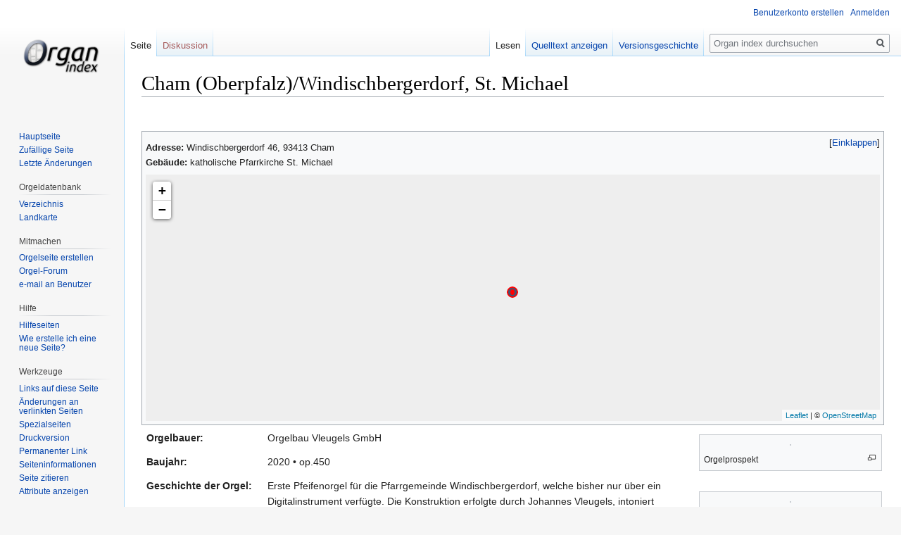

--- FILE ---
content_type: text/html; charset=UTF-8
request_url: https://organindex.de/index.php?title=Cham_(Oberpfalz)/Windischbergerdorf,_St._Michael
body_size: 10625
content:
<!DOCTYPE html>
<html class="client-nojs" lang="de" dir="ltr">
<head>
<meta charset="UTF-8"/>
<title>Cham (Oberpfalz)/Windischbergerdorf, St. Michael – Organ index, die freie Orgeldatenbank</title>
<script>document.documentElement.className="client-js";RLCONF={"wgCanonicalNamespace":"","wgCanonicalSpecialPageName":!1,"wgNamespaceNumber":0,"wgPageName":"Cham_(Oberpfalz)/Windischbergerdorf,_St._Michael","wgTitle":"Cham (Oberpfalz)/Windischbergerdorf, St. Michael","wgCurRevisionId":155965,"wgRevisionId":155965,"wgArticleId":44803,"wgIsArticle":!0,"wgIsRedirect":!1,"wgAction":"view","wgUserName":null,"wgUserGroups":["*"],"wgCategories":["2020-2039","21-30 Register","Bayern","Deutschland","Landkreis Cham","Oberpfalz"],"wgBreakFrames":!1,"wgPageContentLanguage":"de","wgPageContentModel":"wikitext","wgSeparatorTransformTable":[",\t.",".\t,"],"wgDigitTransformTable":["",""],"wgDefaultDateFormat":"dmy","wgMonthNames":["","Januar","Februar","März","April","Mai","Juni","Juli","August","September","Oktober","November","Dezember"],"wgMonthNamesShort":["","Jan.","Feb.","Mär.","Apr.","Mai","Jun.","Jul.","Aug.","Sep.","Okt.","Nov.","Dez."],"wgRelevantPageName":
"Cham_(Oberpfalz)/Windischbergerdorf,_St._Michael","wgRelevantArticleId":44803,"wgRequestId":"aUpBonNmD-nRyxnZ9Xb5HgAAAEQ","wgCSPNonce":!1,"wgIsProbablyEditable":!1,"wgRelevantPageIsProbablyEditable":!1,"wgRestrictionEdit":[],"wgRestrictionMove":[],"wgMFDisplayWikibaseDescriptions":{"search":!1,"nearby":!1,"watchlist":!1,"tagline":!1},"egMapsScriptPath":"/extensions/Maps/","egMapsDebugJS":!1,"egMapsAvailableServices":["leaflet","googlemaps3"],"egMapsLeafletLayersApiKeys":{"MapBox":"","MapQuestOpen":"","Thunderforest":"","GeoportailFrance":""}};RLSTATE={"site.styles":"ready","noscript":"ready","user.styles":"ready","user":"ready","user.options":"loading","user.tokens":"loading","ext.cite.styles":"ready","mediawiki.legacy.shared":"ready","mediawiki.legacy.commonPrint":"ready","jquery.makeCollapsible.styles":"ready","ext.smw.style":"ready","ext.smw.tooltip.styles":"ready","mediawiki.skinning.interface":"ready","skins.vector.styles":"ready"};RLPAGEMODULES=[
"ext.smw.style","ext.smw.tooltips","ext.maps.leaflet.loader","ext.maps.leaflet.editor","ext.cite.ux-enhancements","site","mediawiki.page.startup","mediawiki.page.ready","jquery.makeCollapsible","mediawiki.searchSuggest","skins.vector.js"];</script>
<script>(RLQ=window.RLQ||[]).push(function(){mw.loader.implement("user.options@1wzrr",function($,jQuery,require,module){/*@nomin*/mw.user.options.set({"variant":"de"});
});mw.loader.implement("user.tokens@tffin",function($,jQuery,require,module){/*@nomin*/mw.user.tokens.set({"editToken":"+\\","patrolToken":"+\\","watchToken":"+\\","csrfToken":"+\\"});
});});</script>
<link rel="stylesheet" href="/load.php?lang=de&amp;modules=ext.cite.styles%7Cjquery.makeCollapsible.styles%7Cmediawiki.legacy.commonPrint%2Cshared%7Cmediawiki.skinning.interface%7Cskins.vector.styles&amp;only=styles&amp;skin=vector"/>
<link rel="stylesheet" href="/load.php?lang=de&amp;modules=ext.smw.style%7Cext.smw.tooltip.styles&amp;only=styles&amp;skin=vector"/>
<script async="" src="/load.php?lang=de&amp;modules=startup&amp;only=scripts&amp;raw=1&amp;skin=vector"></script>
<meta name="ResourceLoaderDynamicStyles" content=""/>
<link rel="stylesheet" href="/load.php?lang=de&amp;modules=site.styles&amp;only=styles&amp;skin=vector"/>
<meta name="generator" content="MediaWiki 1.34.1"/>
<meta property="og:image" content="https://upload.wikimedia.org/wikipedia/commons/thumb/0/05/Windischbergerdorf%2C_St._Michael%2C_Prospekt.jpg/1200px-Windischbergerdorf%2C_St._Michael%2C_Prospekt.jpg"/>
<link rel="alternate" type="application/rdf+xml" title="Cham (Oberpfalz)/Windischbergerdorf, St. Michael" href="/index.php?title=Spezial:RDF_exportieren/Cham_(Oberpfalz)/Windischbergerdorf,_St._Michael&amp;xmlmime=rdf"/>
<link rel="shortcut icon" href="/favicon.ico"/>
<link rel="search" type="application/opensearchdescription+xml" href="/opensearch_desc.php" title="Organ index (de)"/>
<link rel="EditURI" type="application/rsd+xml" href="http://organindex.de/api.php?action=rsd"/>
<link rel="license" href="/index.php?title=Organ_index:Urheberrechte"/>
		<link rel="stylesheet" href="/extensions/Maps/resources/lib/leaflet/leaflet.css"/>

<!--[if lt IE 9]><script src="/resources/lib/html5shiv/html5shiv.js"></script><![endif]-->
</head>
<body class="mediawiki ltr sitedir-ltr capitalize-all-nouns mw-hide-empty-elt ns-0 ns-subject page-Cham_Oberpfalz_Windischbergerdorf_St_Michael rootpage-Cham_Oberpfalz_Windischbergerdorf_St_Michael skin-vector action-view">
<div id="mw-page-base" class="noprint"></div>
<div id="mw-head-base" class="noprint"></div>
<div id="content" class="mw-body" role="main">
	<a id="top"></a>
	
	<div class="mw-indicators mw-body-content">
</div>

	<h1 id="firstHeading" class="firstHeading" lang="de">Cham (Oberpfalz)/Windischbergerdorf, St. Michael</h1>
	
	<div id="bodyContent" class="mw-body-content">
		<div id="siteSub" class="noprint">Aus Organ index</div>
		<div id="contentSub"></div>
		
		
		
		<div id="jump-to-nav"></div>
		<a class="mw-jump-link" href="#mw-head">Zur Navigation springen</a>
		<a class="mw-jump-link" href="#p-search">Zur Suche springen</a>
		<div id="mw-content-text" lang="de" dir="ltr" class="mw-content-ltr"><div class="mw-parser-output"><p><br />
</p>
<div style="margin-top: 10px;">
<div class="toccolours mw-collapsible collapsed">
<p><span style="text-align:left;">
<b>Adresse:</b> Windischbergerdorf 46, 93413 Cham<br />
<b>Gebäude:</b> katholische Pfarrkirche St. Michael<br />
</span> 
</p>
<div class="mw-collapsible-content collapsed">
<div id="map_leaflet_1" style="width: auto; height: 350px; background-color: #eeeeee; overflow: hidden;" class="maps-map maps-leaflet"><div class="maps-loading-message">Die Karte wird geladen …</div><div style="display:none" class="mapdata">{"format":"leaflet","minzoom":false,"maxzoom":false,"limit":20000,"offset":0,"link":"all","sort":[""],"order":[],"headers":"show","mainlabel":"","intro":"","outro":"","searchlabel":"\u2026 weitere Ergebnisse","default":"","import-annotation":false,"width":"auto","height":"350px","centre":{"text":"","title":"","link":"","lat":49.23706,"lon":12.709847,"icon":""},"title":"","label":"","icon":"Organindex map icon.png","lines":[],"polygons":[],"circles":[],"rectangles":[],"copycoords":false,"static":false,"zoom":18,"defzoom":14,"layers":["OpenStreetMap"],"image layers":[],"overlays":[],"resizable":false,"fullscreen":false,"scrollwheelzoom":false,"cluster":false,"clustermaxzoom":20,"clusterzoomonclick":true,"clustermaxradius":80,"clusterspiderfy":true,"geojson":"","clicktarget":"","showtitle":true,"hidenamespace":false,"template":"","userparam":"","activeicon":"","pagelabel":true,"ajaxcoordproperty":"","ajaxquery":"","locations":[{"text":"\u003Cb\u003E\u003Ca href=\"/index.php?title=Cham_(Oberpfalz)/Windischbergerdorf,_St._Michael\" title=\"Cham (Oberpfalz)/Windischbergerdorf, St. Michael\"\u003ECham (Oberpfalz)/Windischbergerdorf, St. Michael\u003C/a\u003E\u003C/b\u003E","title":"Cham (Oberpfalz)/Windischbergerdorf, St. Michael","link":"","lat":49.23706,"lon":12.709847,"icon":"/images/a/ac/Organindex_map_icon.png"}],"imageLayers":[]}</div></div></div>
</div>
<table style="border: 0px; float:right; clear:both; margin: .2em 0 0 .2em;">
<tbody><tr>
<td valign="top"><div class="thumb tright"><div class="thumbinner" style="width:252px;"><a href="/index.php?title=Datei:Windischbergerdorf,_St._Michael,_Prospekt.jpg" class="image"><img alt="" src="https://upload.wikimedia.org/wikipedia/commons/thumb/0/05/Windischbergerdorf%2C_St._Michael%2C_Prospekt.jpg/250px-Windischbergerdorf%2C_St._Michael%2C_Prospekt.jpg" decoding="async" width="250" height="188" class="thumbimage" srcset="https://upload.wikimedia.org/wikipedia/commons/thumb/0/05/Windischbergerdorf%2C_St._Michael%2C_Prospekt.jpg/500px-Windischbergerdorf%2C_St._Michael%2C_Prospekt.jpg 1.5x" /></a>  <div class="thumbcaption"><div class="magnify"><a href="/index.php?title=Datei:Windischbergerdorf,_St._Michael,_Prospekt.jpg" class="internal" title="vergrößern"></a></div>Orgelprospekt</div></div></div>
</td></tr>
<tr>
<td valign="top"><div class="thumb tright"><div class="thumbinner" style="width:252px;"><a href="/index.php?title=Datei:Windischbergerdorf,_St._Michael,_Pfeifenwerk.jpg" class="image"><img alt="" src="https://upload.wikimedia.org/wikipedia/commons/thumb/c/c9/Windischbergerdorf%2C_St._Michael%2C_Pfeifenwerk.jpg/250px-Windischbergerdorf%2C_St._Michael%2C_Pfeifenwerk.jpg" decoding="async" width="250" height="333" class="thumbimage" srcset="https://upload.wikimedia.org/wikipedia/commons/thumb/c/c9/Windischbergerdorf%2C_St._Michael%2C_Pfeifenwerk.jpg/500px-Windischbergerdorf%2C_St._Michael%2C_Pfeifenwerk.jpg 1.5x" /></a>  <div class="thumbcaption"><div class="magnify"><a href="/index.php?title=Datei:Windischbergerdorf,_St._Michael,_Pfeifenwerk.jpg" class="internal" title="vergrößern"></a></div>Pfeifen im Schwellwerk (C-Seite)</div></div></div>
</td></tr>



</tbody></table>
<table cellpadding="5">


<tbody><tr>
<td style="text-align:left; vertical-align:top;" width="160"><b>Orgelbauer:</b>
</td>
<td style="text-align:left; vertical-align:top;">Orgelbau Vleugels GmbH
</td></tr>
<tr>
<td style="text-align:left; vertical-align:top;" width="160"><b>Baujahr:</b>
</td>
<td style="text-align:left; vertical-align:top;">2020 • op.450
</td></tr>
<tr>
<td style="text-align:left; vertical-align:top;" width="160"><b>Geschichte der Orgel:</b>
</td>
<td style="text-align:left; vertical-align:top;">Erste Pfeifenorgel für die Pfarrgemeinde Windischbergerdorf, welche bisher nur über ein Digitalinstrument verfügte. Die Konstruktion erfolgte durch Johannes Vleugels, intoniert wurde das Instrument durch Christian Heiden.
</td></tr>


<tr>
<td style="text-align:left; vertical-align:top;" width="160"><b>Gehäuse:</b>
</td>
<td style="text-align:left; vertical-align:top;">Prospekt in Eiche, teilweise weiß lasiert (u. a. Subbass 16'), gebeizt oder lackiert
</td></tr>
<tr>
<td style="text-align:left; vertical-align:top;" width="160"><b>Stimmtonhöhe:</b>
</td>
<td style="text-align:left; vertical-align:top;">a<sup>1</sup> = 440Hz bei 15°C
</td></tr>
<tr>
<td style="text-align:left; vertical-align:top;" width="160"><b>Temperatur (Stimmung):</b>
</td>
<td style="text-align:left; vertical-align:top;">gleichstufig
</td></tr>
<tr>
<td style="text-align:left; vertical-align:top;" width="160"><b>Windladen:</b>
</td>
<td style="text-align:left; vertical-align:top;">Hauptwerk mit Pedal durchschobene Schleifladen (C/Cs Teilung), Schwellwerk Schleifladen (C/Cs Teilung)
</td></tr>
<tr>
<td style="text-align:left; vertical-align:top;" width="160"><b>Spieltraktur:</b>
</td>
<td style="text-align:left; vertical-align:top;">mechanisch
</td></tr>
<tr>
<td style="text-align:left; vertical-align:top;" width="160"><b>Registertraktur:</b>
</td>
<td style="text-align:left; vertical-align:top;">elektrisch
</td></tr>
<tr>
<td style="text-align:left; vertical-align:top;" width="160"><b>Registeranzahl:</b>
</td>
<td style="text-align:left; vertical-align:top;">24 (26)
</td></tr>
<tr>
<td style="text-align:left; vertical-align:top;" width="160"><b>Manuale:</b>
</td>
<td style="text-align:left; vertical-align:top;">2, C-a<sup>3</sup>
</td></tr>
<tr>
<td style="text-align:left; vertical-align:top;" width="160"><b>Pedal:</b>
</td>
<td style="text-align:left; vertical-align:top;">C-f<sup>1</sup>
</td></tr>
<tr>
<td style="text-align:left; vertical-align:top;" width="160"><b>Spielhilfen, Koppeln:</b>
</td>
<td style="text-align:left; vertical-align:top;"><b>Koppeln:</b>(als Wippen) II/I, I/P, II/P
<p><b>Spielhilfen:</b> Schwelltritt (II), Setzer, Sequenzer als Pistons und Drucktaster (unter Manual I und jeweils rechts/links am Spieltisch für Registranten)
</p>
</td></tr></tbody></table>
</div>
<p><br />
</p><p><br />
</p><p><br />
</p>
<h3><span class="mw-headline" id="Disposition">Disposition</span></h3>
<table style="position:relative; left:8px; border-collapse:collapse" border="1" cellpadding="5" cellspacing="0">
<tbody><tr>
<td><b>I Hauptwerk</b>
</td>
<td><b>II Schwellwerk</b>
</td>
<td><b>Pedal</b>
</td></tr>
<tr>
<td style="text-align:left; vertical-align:top;">Principal 8'<sup id="cite_ref-1" class="reference"><a href="#cite_note-1">&#91;1&#93;</a></sup>
<p>Holzflöte 8'<sup id="cite_ref-2" class="reference"><a href="#cite_note-2">&#91;2&#93;</a></sup>
</p><p>Salicional 8'
</p><p>Octave 4'
</p><p>Spitzflöte 4'
</p><p>Superoctave 2'
</p><p><i>Larigot 1<sup>1</sup>/<sub>3</sub>'</i><sup id="cite_ref-3" class="reference"><a href="#cite_note-3">&#91;3&#93;</a></sup>
</p><p>Mixtur IV 1<sup>1</sup>/<sub>3</sub>'
</p><p>Trompete 8'
</p>
</td>
<td style="text-align:left; vertical-align:top;">Geigenprincipal 8'
<p>Coppel 8'<sup id="cite_ref-4" class="reference"><a href="#cite_note-4">&#91;4&#93;</a></sup>
</p><p>Gamba 8'
</p><p>Vox coelestis 8' <sup id="cite_ref-5" class="reference"><a href="#cite_note-5">&#91;5&#93;</a></sup>
</p><p>Viola 4'
</p><p>Traversflöte 4'<sup id="cite_ref-6" class="reference"><a href="#cite_note-6">&#91;6&#93;</a></sup>
</p><p>Quintflöte 2<sup>2</sup>/<sub>3</sub>'
</p><p>Flageolet 2'
</p><p>Terzflöte 1<sup>3</sup>/<sub>5</sub>'
</p><p>Piccolo 1'
</p><p><i>Cornetmixtur III 2<sup>2</sup>/<sub>3</sub></i><sup id="cite_ref-7" class="reference"><a href="#cite_note-7">&#91;7&#93;</a></sup>
</p><p>Oboe 8'<sup id="cite_ref-8" class="reference"><a href="#cite_note-8">&#91;8&#93;</a></sup>
</p><p><i>Tremulant</i>
</p>
</td>
<td style="text-align:left; vertical-align:top;">Subbass 16'<sup id="cite_ref-P_9-0" class="reference"><a href="#cite_note-P-9">&#91;9&#93;</a></sup>
<p>Octavbass 8'<sup id="cite_ref-P_9-1" class="reference"><a href="#cite_note-P-9">&#91;9&#93;</a></sup>
</p><p>Gedecktbass 8'<sup id="cite_ref-10" class="reference"><a href="#cite_note-10">&#91;10&#93;</a></sup>
</p><p>Tenoroctav 4'
</p><p>Posaunbass 16'<sup id="cite_ref-11" class="reference"><a href="#cite_note-11">&#91;11&#93;</a></sup>
</p>
</td></tr></tbody></table>
<p><br />
</p><p><br />
</p>
<h3><span class="mw-headline" id="Bibliographie">Bibliographie</span></h3>
<table border="0" cellpadding="5">
<tbody><tr>
<td style="text-align:left; vertical-align:top;" width="160"><b>Anmerkungen:</b>
</td>
<td style="text-align:left; vertical-align:top;"><div class="mw-references-wrap mw-references-columns"><ol class="references">
<li id="cite_note-1"><span class="mw-cite-backlink"><a href="#cite_ref-1">↑</a></span> <span class="reference-text">C-fis<sup>0</sup> im Prospekt</span>
</li>
<li id="cite_note-2"><span class="mw-cite-backlink"><a href="#cite_ref-2">↑</a></span> <span class="reference-text">C-H gedeckt, ab c<sup>2</sup> überblasend</span>
</li>
<li id="cite_note-3"><span class="mw-cite-backlink"><a href="#cite_ref-3">↑</a></span> <span class="reference-text">Vorabzug aus Mixtur IV</span>
</li>
<li id="cite_note-4"><span class="mw-cite-backlink"><a href="#cite_ref-4">↑</a></span> <span class="reference-text">C-H Holz gedeckt, ab c<sup>0</sup> Zinn/Blei zugelötet</span>
</li>
<li id="cite_note-5"><span class="mw-cite-backlink"><a href="#cite_ref-5">↑</a></span> <span class="reference-text">ab c<sup>0</sup>, höher schwebend</span>
</li>
<li id="cite_note-6"><span class="mw-cite-backlink"><a href="#cite_ref-6">↑</a></span> <span class="reference-text">ab c<sup>1</sup> überblasend</span>
</li>
<li id="cite_note-7"><span class="mw-cite-backlink"><a href="#cite_ref-7">↑</a></span> <span class="reference-text">Gruppenzug aus Quintflöte, Terzflöte und Piccolo</span>
</li>
<li id="cite_note-8"><span class="mw-cite-backlink"><a href="#cite_ref-8">↑</a></span> <span class="reference-text">als Basson-Hautbois, ab c<sup>3</sup> doppelte Becherlänge</span>
</li>
<li id="cite_note-P-9"><span class="mw-cite-backlink">↑ <sup><a href="#cite_ref-P_9-0">9,0</a></sup> <sup><a href="#cite_ref-P_9-1">9,1</a></sup></span> <span class="reference-text">auf Einzeltonlade im Prospekt</span>
</li>
<li id="cite_note-10"><span class="mw-cite-backlink"><a href="#cite_ref-10">↑</a></span> <span class="reference-text">zugelötet</span>
</li>
<li id="cite_note-11"><span class="mw-cite-backlink"><a href="#cite_ref-11">↑</a></span> <span class="reference-text">C-H halbe Becherlänge mit Holzstiefel</span>
</li>
</ol></div>
</td></tr>






<tr>
<td style="text-align:left; vertical-align:top;" width="160"><b>Weblinks:</b>
</td>
<td style="text-align:left; vertical-align:top;"><a rel="nofollow" class="external text" href="https://vleugels.de/orgel-referenz/windischbergerdorf-kath-kirche/">Beschreibung der Erbauerfirma</a>
</td></tr></tbody></table>
<!-- 
NewPP limit report
Cached time: 20251223071549
Cache expiry: 86400
Dynamic content: false
Complications: []
[SMW] In‐text annotation parser time: 0.001 seconds
CPU time usage: 0.807 seconds
Real time usage: 2.183 seconds
Preprocessor visited node count: 396/1000000
Preprocessor generated node count: 0/1000000
Post‐expand include size: 9468/4194304 bytes
Template argument size: 4036/4194304 bytes
Highest expansion depth: 5/40
Expensive parser function count: 0/100
Unstrip recursion depth: 0/20
Unstrip post‐expand size: 4627/5000000 bytes
-->
<!--
Transclusion expansion time report (%,ms,calls,template)
100.00%  294.666      1 -total
 87.00%  256.374      1 Vorlage:Orgelbeschreibung
 10.84%   31.944      1 Vorlage:Disposition2
  2.10%    6.202      1 Vorlage:Verweise
-->

<!-- Saved in parser cache with key u11295db1:pcache:idhash:44803-0!dateformat=default and timestamp 20251223071547 and revision id 155965
 -->
</div></div>
		
		<div class="printfooter">Abgerufen von „<a dir="ltr" href="http://organindex.de/index.php?title=Cham_(Oberpfalz)/Windischbergerdorf,_St._Michael&amp;oldid=155965">http://organindex.de/index.php?title=Cham_(Oberpfalz)/Windischbergerdorf,_St._Michael&amp;oldid=155965</a>“</div>
		
		<div id="catlinks" class="catlinks" data-mw="interface"><div id="mw-normal-catlinks" class="mw-normal-catlinks"><a href="/index.php?title=Spezial:Kategorien" title="Spezial:Kategorien">Kategorien</a>: <ul><li><a href="/index.php?title=Kategorie:2020-2039" title="Kategorie:2020-2039">Orgeln aus dem Zeitraum 2020-2039</a></li><li><a href="/index.php?title=Kategorie:21-30_Register" title="Kategorie:21-30 Register">Orgeln mit 21-30 Registern</a></li><li><a href="/index.php?title=Kategorie:Bayern" title="Kategorie:Bayern">Orgeln in Bayern</a></li><li><a href="/index.php?title=Kategorie:Deutschland" title="Kategorie:Deutschland">Orgeln in Deutschland</a></li><li><a href="/index.php?title=Kategorie:Landkreis_Cham" title="Kategorie:Landkreis Cham">Orgeln im Landkreis Cham</a></li><li><a href="/index.php?title=Kategorie:Oberpfalz" title="Kategorie:Oberpfalz">Orgeln in der Oberpfalz</a></li></ul></div></div>
		<div class="visualClear"></div>
		
	</div>
</div>


		<div id="mw-navigation">
			<h2>Navigationsmenü</h2>
			<div id="mw-head">
									<div id="p-personal" role="navigation" aria-labelledby="p-personal-label">
						<h3 id="p-personal-label">Meine Werkzeuge</h3>
						<ul>
							<li id="pt-createaccount"><a href="/index.php?title=Spezial:Benutzerkonto_anlegen&amp;returnto=Cham+%28Oberpfalz%29%2FWindischbergerdorf%2C+St.+Michael" title="Wir ermutigen dich dazu, ein Benutzerkonto zu erstellen und dich anzumelden. Es ist jedoch nicht zwingend erforderlich.">Benutzerkonto erstellen</a></li><li id="pt-login"><a href="/index.php?title=Spezial:Anmelden&amp;returnto=Cham+%28Oberpfalz%29%2FWindischbergerdorf%2C+St.+Michael" title="Sich anzumelden wird gerne gesehen, ist jedoch nicht zwingend erforderlich. [o]" accesskey="o">Anmelden</a></li>						</ul>
					</div>
									<div id="left-navigation">
										<div id="p-namespaces" role="navigation" class="vectorTabs" aria-labelledby="p-namespaces-label">
						<h3 id="p-namespaces-label">Namensräume</h3>
						<ul>
							<li id="ca-nstab-main" class="selected"><span><a href="/index.php?title=Cham_(Oberpfalz)/Windischbergerdorf,_St._Michael" title="Seiteninhalt anzeigen [c]" accesskey="c">Seite</a></span></li><li id="ca-talk" class="new"><span><a href="/index.php?title=Diskussion:Cham_(Oberpfalz)/Windischbergerdorf,_St._Michael&amp;action=edit&amp;redlink=1" rel="discussion" title="Diskussion zum Seiteninhalt (Seite nicht vorhanden) [t]" accesskey="t">Diskussion</a></span></li>						</ul>
					</div>
										<div id="p-variants" role="navigation" class="vectorMenu emptyPortlet" aria-labelledby="p-variants-label">
												<input type="checkbox" class="vectorMenuCheckbox" aria-labelledby="p-variants-label" />
						<h3 id="p-variants-label">
							<span>Varianten</span>
						</h3>
						<ul class="menu">
													</ul>
					</div>
									</div>
				<div id="right-navigation">
										<div id="p-views" role="navigation" class="vectorTabs" aria-labelledby="p-views-label">
						<h3 id="p-views-label">Ansichten</h3>
						<ul>
							<li id="ca-view" class="collapsible selected"><span><a href="/index.php?title=Cham_(Oberpfalz)/Windischbergerdorf,_St._Michael">Lesen</a></span></li><li id="ca-viewsource" class="collapsible"><span><a href="/index.php?title=Cham_(Oberpfalz)/Windischbergerdorf,_St._Michael&amp;action=edit" title="Diese Seite ist geschützt. Ihr Quelltext kann dennoch angesehen und kopiert werden. [e]" accesskey="e">Quelltext anzeigen</a></span></li><li id="ca-history" class="collapsible"><span><a href="/index.php?title=Cham_(Oberpfalz)/Windischbergerdorf,_St._Michael&amp;action=history" title="Frühere Versionen dieser Seite [h]" accesskey="h">Versionsgeschichte</a></span></li>						</ul>
					</div>
										<div id="p-cactions" role="navigation" class="vectorMenu emptyPortlet" aria-labelledby="p-cactions-label">
						<input type="checkbox" class="vectorMenuCheckbox" aria-labelledby="p-cactions-label" />
						<h3 id="p-cactions-label"><span>Mehr</span></h3>
						<ul class="menu">
													</ul>
					</div>
										<div id="p-search" role="search">
						<h3>
							<label for="searchInput">Suche</label>
						</h3>
						<form action="/index.php" id="searchform">
							<div id="simpleSearch">
								<input type="search" name="search" placeholder="Organ index durchsuchen" title="Organ index durchsuchen [f]" accesskey="f" id="searchInput"/><input type="hidden" value="Spezial:Suche" name="title"/><input type="submit" name="fulltext" value="Suchen" title="Suche nach Seiten, die diesen Text enthalten" id="mw-searchButton" class="searchButton mw-fallbackSearchButton"/><input type="submit" name="go" value="Seite" title="Gehe direkt zu der Seite mit genau diesem Namen, falls sie vorhanden ist." id="searchButton" class="searchButton"/>							</div>
						</form>
					</div>
									</div>
			</div>
			<div id="mw-panel">
				<div id="p-logo" role="banner"><a class="mw-wiki-logo" href="/index.php?title=Hauptseite" title="Hauptseite"></a></div>
						<div class="portal" role="navigation" id="p-Organ_index" aria-labelledby="p-Organ_index-label">
			<h3 id="p-Organ_index-label">Organ index</h3>
			<div class="body">
								<ul>
					<li id="n-mainpage-description"><a href="/index.php?title=Hauptseite" title="Hauptseite besuchen [z]" accesskey="z">Hauptseite</a></li><li id="n-randompage"><a href="/index.php?title=Spezial:Zuf%C3%A4llige_Seite" title="Zufällige Seite aufrufen [x]" accesskey="x">Zufällige Seite</a></li><li id="n-recentchanges"><a href="/index.php?title=Spezial:Letzte_%C3%84nderungen" title="Liste der letzten Änderungen in diesem Wiki [r]" accesskey="r">Letzte Änderungen</a></li>				</ul>
							</div>
		</div>
			<div class="portal" role="navigation" id="p-Orgeldatenbank" aria-labelledby="p-Orgeldatenbank-label">
			<h3 id="p-Orgeldatenbank-label">Orgeldatenbank</h3>
			<div class="body">
								<ul>
					<li id="n-Verzeichnis"><a href="/index.php?title=Organ_index:Verzeichnis">Verzeichnis</a></li><li id="n-Landkarte"><a href="/index.php?title=Organ_index:Landkarte">Landkarte</a></li>				</ul>
							</div>
		</div>
			<div class="portal" role="navigation" id="p-Mitmachen" aria-labelledby="p-Mitmachen-label">
			<h3 id="p-Mitmachen-label">Mitmachen</h3>
			<div class="body">
								<ul>
					<li id="n-Orgelseite-erstellen"><a href="/index.php?title=Organ_index:Neue_Seite">Orgelseite erstellen</a></li><li id="n-Orgel-Forum"><a href="/index.php?title=Spezial:WikiForum">Orgel-Forum</a></li><li id="n-e-mail-an-Benutzer"><a href="/index.php?title=Spezial:E-Mail_senden">e-mail an Benutzer</a></li>				</ul>
							</div>
		</div>
			<div class="portal" role="navigation" id="p-Hilfe" aria-labelledby="p-Hilfe-label">
			<h3 id="p-Hilfe-label">Hilfe</h3>
			<div class="body">
								<ul>
					<li id="n-Hilfeseiten"><a href="/index.php?title=Hilfe:Inhaltsverzeichnis">Hilfeseiten</a></li><li id="n-Wie-erstelle-ich-eine-neue-Seite.3F"><a href="/index.php?title=Hilfe:Anleitung">Wie erstelle ich eine neue Seite?</a></li>				</ul>
							</div>
		</div>
			<div class="portal" role="navigation" id="p-tb" aria-labelledby="p-tb-label">
			<h3 id="p-tb-label">Werkzeuge</h3>
			<div class="body">
								<ul>
					<li id="t-whatlinkshere"><a href="/index.php?title=Spezial:Linkliste/Cham_(Oberpfalz)/Windischbergerdorf,_St._Michael" title="Liste aller Seiten, die hierher verlinken [j]" accesskey="j">Links auf diese Seite</a></li><li id="t-recentchangeslinked"><a href="/index.php?title=Spezial:%C3%84nderungen_an_verlinkten_Seiten/Cham_(Oberpfalz)/Windischbergerdorf,_St._Michael" rel="nofollow" title="Letzte Änderungen an Seiten, die von hier verlinkt sind [k]" accesskey="k">Änderungen an verlinkten Seiten</a></li><li id="t-specialpages"><a href="/index.php?title=Spezial:Spezialseiten" title="Liste aller Spezialseiten [q]" accesskey="q">Spezialseiten</a></li><li id="t-print"><a href="/index.php?title=Cham_(Oberpfalz)/Windischbergerdorf,_St._Michael&amp;printable=yes" rel="alternate" title="Druckansicht dieser Seite [p]" accesskey="p">Druckversion</a></li><li id="t-permalink"><a href="/index.php?title=Cham_(Oberpfalz)/Windischbergerdorf,_St._Michael&amp;oldid=155965" title="Dauerhafter Link zu dieser Seitenversion">Permanenter Link</a></li><li id="t-info"><a href="/index.php?title=Cham_(Oberpfalz)/Windischbergerdorf,_St._Michael&amp;action=info" title="Weitere Informationen über diese Seite">Seiten­informationen</a></li><li id="t-cite"><a href="/index.php?title=Spezial:Zitierhilfe&amp;page=Cham_%28Oberpfalz%29%2FWindischbergerdorf%2C_St._Michael&amp;id=155965" title="Hinweise, wie diese Seite zitiert werden kann">Seite zitieren</a></li><li id="t-smwbrowselink"><a href="/index.php?title=Spezial:Durchsuchen/:Cham-5F(Oberpfalz)-2FWindischbergerdorf,-5FSt.-5FMichael" rel="search">Attribute anzeigen</a></li>				</ul>
							</div>
		</div>
				</div>
		</div>
				<div id="footer" role="contentinfo">
						<ul id="footer-info">
								<li id="footer-info-lastmod"> Diese Seite wurde zuletzt am 6. Oktober 2021 um 11:42 Uhr bearbeitet.</li>
								<li id="footer-info-copyright">Der Inhalt von Organ index ist unter der Lizenz <a href="/index.php?title=Organ_index:Urheberrechte" title="Organ index:Urheberrechte">''Creative Commons'' „Namensnennung – nicht kommerziell – Weitergabe unter gleichen Bedingungen“</a> verfügbar; zusätzliche Bedingungen können anwendbar sein.</li>
							</ul>
						<ul id="footer-places">
								<li id="footer-places-privacy"><a href="/index.php?title=Organ_index:Datenschutz" title="Organ index:Datenschutz">Datenschutz</a></li>
								<li id="footer-places-about"><a href="/index.php?title=Organ_index:%C3%9Cber_Organ_index" title="Organ index:Über Organ index">Über organ index</a></li>
								<li id="footer-places-disclaimer"><a href="/index.php?title=Organ_index:Impressum" title="Organ index:Impressum">Haftungsausschluss</a></li>
								<li id="footer-places-mobileview"><a href="http://organindex.de/index.php?title=Cham_(Oberpfalz)/Windischbergerdorf,_St._Michael&amp;mobileaction=toggle_view_mobile" class="noprint stopMobileRedirectToggle">Mobile Ansicht</a></li>
							</ul>
										<ul id="footer-icons" class="noprint">
										<li id="footer-copyrightico">
						<a href="https://creativecommons.org/licenses/by-nc-sa/4.0/"><img src="/resources/assets/licenses/cc-by-nc-sa.png" alt="&#039;&#039;Creative Commons&#039;&#039; „Namensnennung – nicht kommerziell – Weitergabe unter gleichen Bedingungen“" width="88" height="31"/></a>					</li>
										<li id="footer-poweredbyico">
						<a href="https://www.mediawiki.org/"><img src="/resources/assets/poweredby_mediawiki_88x31.png" alt="Powered by MediaWiki" srcset="/resources/assets/poweredby_mediawiki_132x47.png 1.5x, /resources/assets/poweredby_mediawiki_176x62.png 2x" width="88" height="31"/></a><a href="https://www.semantic-mediawiki.org/wiki/Semantic_MediaWiki"><img src="[data-uri]" alt="Powered by Semantic MediaWiki" class="smw-footer" width="88" height="31"/></a>					</li>
									</ul>
						<div style="clear: both;"></div>
		</div>
		

<script>(RLQ=window.RLQ||[]).push(function(){mw.config.set({"wgPageParseReport":{"smw":{"limitreport-intext-parsertime":0.001},"limitreport":{"cputime":"0.807","walltime":"2.183","ppvisitednodes":{"value":396,"limit":1000000},"ppgeneratednodes":{"value":0,"limit":1000000},"postexpandincludesize":{"value":9468,"limit":4194304},"templateargumentsize":{"value":4036,"limit":4194304},"expansiondepth":{"value":5,"limit":40},"expensivefunctioncount":{"value":0,"limit":100},"unstrip-depth":{"value":0,"limit":20},"unstrip-size":{"value":4627,"limit":5000000},"timingprofile":["100.00%  294.666      1 -total"," 87.00%  256.374      1 Vorlage:Orgelbeschreibung"," 10.84%   31.944      1 Vorlage:Disposition2","  2.10%    6.202      1 Vorlage:Verweise"]},"cachereport":{"timestamp":"20251223071549","ttl":86400,"transientcontent":false}}});mw.config.set({"wgBackendResponseTime":2988});});</script>
</body>
<!-- Cached 20251223071549 -->
</html>


--- FILE ---
content_type: text/css; charset=utf-8
request_url: https://organindex.de/load.php?lang=de&modules=site.styles&only=styles&skin=vector
body_size: 261
content:
body.page-Main_Page.action-view h1.firstHeading,body.page-Main_Page.action-submit h1.firstHeading{display:none}body{min-width:1000px;max-width:100%}#mainContent{float:left;width:80%;margin-bottom:1em;margin-left:1em}#side{float:left;width:152px;margin-bottom:1em}#text{font-size:100%;line-height:1.2em;text-align:left;position:static}.gm-style img{max-width:none}.wikitable.zebra tr:nth-child(odd){background-color:#ffffff}.htmlform-tip + .mw-htmlform-field-HTMLInfoField{color:yellow}label[for=wpCaptchaWord]{color:green;font-weight:bold;font-size:150%}.oi-honeypot,.oi-honeypot input{position:absolute !important;left:-9999px !important;width:1px !important;height:1px !important;overflow:hidden !important}
/* Cached 20260116180210 */

--- FILE ---
content_type: text/javascript; charset=utf-8
request_url: https://organindex.de/load.php?lang=de&modules=ext.cite.ux-enhancements%7Cext.maps.api%7Cext.maps.leaflet.editor%2Cfullscreen%2Cgeojson%2Clibrary%2Cloader%2Cmarkercluster%7Cext.sm.common%7Cjquery%2Csite%7Cjquery.client%2CgetAttrs%2ChighlightText%2CmakeCollapsible%2Csuggestions%2CtabIndex%7Cmediawiki.String%2CTitle%2Capi%2Cbase%2Ccldr%2CjqueryMsg%2Clanguage%2Cnotify%2CsearchSuggest%2Cstorage%2Cuser%2Cutil%7Cmediawiki.api.edit%7Cmediawiki.libs.pluralruleparser%7Cmediawiki.page.ready%2Cstartup%7Cskins.vector.js%7Cuser.defaults&skin=vector&version=l4jb3
body_size: 189356
content:
mw.loader.implement("ext.cite.ux-enhancements@1emop",function($,jQuery,require,module){(function(){'use strict';mw.hook('wikipage.content').add(function($content){var accessibilityLabelOne=mw.msg('cite_references_link_accessibility_label'),accessibilityLabelMany=mw.msg('cite_references_link_many_accessibility_label');$content.find('.mw-cite-backlink').each(function(){var $links=$(this).find('a');if($links.length>1){$links.eq(0).prepend($('<span>').addClass('cite-accessibility-label').text(accessibilityLabelMany+' '));}else{$links.attr('aria-label',accessibilityLabelOne).attr('title',accessibilityLabelOne);}});});}());(function(){'use strict';function isNamedReference(id){var prefix=mw.msg('cite_reference_link_prefix');return/\D/.test(id.slice(prefix.length));}function isReusedNamedReference(id,$content){if(!isNamedReference(id)){return false;}return id.slice(-2)!=='-0'||$content.find('.references a[href="#'+$.escapeSelector(id.slice(0,-1))+'1"]').length;}function makeUpArrowLink(
$backlinkWrapper){var upArrow,textNode=$backlinkWrapper[0].firstChild,accessibilityLabel=mw.msg('cite_references_link_accessibility_back_label'),$upArrowLink=$('<a>').addClass('mw-cite-up-arrow-backlink').attr('aria-label',accessibilityLabel).attr('title',accessibilityLabel);if(!textNode){return $upArrowLink;}while(textNode.firstChild){textNode=textNode.firstChild;}if(textNode.nodeType!==Node.TEXT_NODE||textNode.data.trim()===''){return $upArrowLink;}upArrow=textNode.data.trim();textNode.data=textNode.data.replace(upArrow,'');$backlinkWrapper.prepend($('<span>').addClass('mw-cite-up-arrow').text(upArrow),$upArrowLink.text(upArrow));return $upArrowLink;}function updateUpArrowLink($backlink){var $backlinkWrapper=$backlink.closest('.mw-cite-backlink, li'),$upArrowLink=$backlinkWrapper.find('.mw-cite-up-arrow-backlink');if(!$upArrowLink.length&&$backlinkWrapper.length){$upArrowLink=makeUpArrowLink($backlinkWrapper);}$upArrowLink.attr('href',$backlink.attr('href'));}mw.hook(
'wikipage.content').add(function($content){$content.find('.reference[id] > a').on('click',function(){var $backlink,id=$(this).parent().attr('id'),className='mw-cite-targeted-backlink';$content.find('.'+className).removeClass(className);if(!isReusedNamedReference(id,$content)){return;}$backlink=$content.find('.references a[href="#'+$.escapeSelector(id)+'"]:not(.mw-cite-up-arrow-backlink)').first().addClass(className);if($backlink.length){updateUpArrowLink($backlink);}});});}());},{"css":[".cite-accessibility-label{ top:-99999px;clip:rect(1px 1px 1px 1px); clip:rect(1px,1px,1px,1px); position:absolute !important;padding:0 !important;border:0 !important;height:1px !important;width:1px !important; overflow:hidden}:target .mw-cite-targeted-backlink{font-weight:bold}.mw-cite-up-arrow-backlink{display:none}:target .mw-cite-up-arrow-backlink{display:inline}:target .mw-cite-up-arrow{display:none}"]},{"cite_reference_link_prefix":"cite_ref-","cite_references_link_accessibility_back_label":
"Zurück nach oben springen","cite_references_link_accessibility_label":"Hochspringen","cite_references_link_many_accessibility_label":"Hochspringen nach:"});mw.loader.implement("ext.maps.api@exm28",function($,jQuery,require,module){(function($,mw){'use strict';function canEditPage(pageName){let deferred=$.Deferred();new mw.Api().get({action:'query',format:'json',titles:pageName,prop:'info',intestactions:'edit'}).done(function(response){let canEdit=response.query.pages[Object.keys(response.query.pages)[0]].actions.hasOwnProperty('edit');deferred.resolve(canEdit);});return deferred.promise();}function getLatestRevision(pageName){let deferred=$.Deferred();new mw.Api().post({action:'query',prop:'revisions',rvlimit:1,rvprop:['ids','content'],titles:pageName}).done(function(response){deferred.resolve(response.query.pages[Object.keys(response.query.pages)[0]].revisions[0]);});return deferred.promise();}function purgePage(pageName){new mw.Api().post({action:'purge',titles:pageName})}if(!window.maps){window.maps={};}window.maps.api={canEditPage:canEditPage,getLatestRevision:getLatestRevision,purgePage:purgePage};})(window.jQuery,window.mediaWiki);}
);mw.loader.implement("ext.maps.leaflet.editor@1hnxn",function($,jQuery,require,module){var leafletstyleeditor=function(t){var e={};function o(i){if(e[i])return e[i].exports;var n=e[i]={i:i,l:!1,exports:{}};return t[i].call(n.exports,n,n.exports,o),n.l=!0,n.exports}return o.m=t,o.c=e,o.d=function(t,e,i){o.o(t,e)||Object.defineProperty(t,e,{enumerable:!0,get:i})},o.r=function(t){"undefined"!=typeof Symbol&&Symbol.toStringTag&&Object.defineProperty(t,Symbol.toStringTag,{value:"Module"}),Object.defineProperty(t,"__esModule",{value:!0})},o.t=function(t,e){if(1&e&&(t=o(t)),8&e)return t;if(4&e&&"object"==typeof t&&t&&t.__esModule)return t;var i=Object.create(null);if(o.r(i),Object.defineProperty(i,"default",{enumerable:!0,value:t}),2&e&&"string"!=typeof t)for(var n in t)o.d(i,n,function(e){return t[e]}.bind(null,n));return i},o.n=function(t){var e=t&&t.__esModule?function(){return t.default}:function(){return t};return o.d(e,"a",e),e},o.o=function(t,e){return Object.prototype.hasOwnProperty.
call(t,e)},o.p="",o(o.s=2)}([function(t,e){t.exports=void 0},function(t,e,o){},function(t,e,o){"use strict";o.r(e);o(0);o(1),L.StyleEditor={marker:{},forms:{},formElements:{}},L.StyleEditor.Util=L.Class.extend({initialize:function(t){t&&L.setOptions(this,t)},fireEvent:function(t,e){this.options.styleEditorOptions.map.fireEvent(this.options.styleEditorOptions.styleEditorEventPrefix+t,e)},fireChangeEvent:function(t){this.fireEvent("changed",t)},hideElement:function(t){t&&L.DomUtil.addClass(t,"leaflet-styleeditor-hidden")},rgbToHex:function(t,e){if(t||0!==(t=this.options.styleEditorOptions.defaultColor).indexOf("#")&&(t="#"+t),0===t.indexOf("#"))return e&&t.replace("#",""),t;if(t.indexOf("(")<0)return"#"+t;var o=t.substring(4).replace(")","").split(","),i=this._componentToHex(parseInt(o[0],10))+this._componentToHex(parseInt(o[1],10))+this._componentToHex(parseInt(o[2],10));return e?i:"#"+i},getCurrentElement:function(){return this.options.styleEditorOptions.currentElement?void 0!==this.
options.styleEditorOptions.currentElement.target?this.options.styleEditorOptions.currentElement.target:this.options.styleEditorOptions.currentElement:null},setCurrentElement:function(t){this.options.styleEditorOptions.currentElement.target=t},fillCurrentElement:function(){return this.getCurrentElement().options.fill},getStyle:function(t){var e=this.getCurrentElement().options[t];return e||null},setStyle:function(t,e){var o=this.getCurrentElement();if(o instanceof L.Marker)this.options.styleEditorOptions.markerType.setStyle(t,e);else{var i={};i[t]=e,o.setStyle(i)}this.fireChangeEvent(o)},showElement:function(t){t&&L.DomUtil.removeClass(t,"leaflet-styleeditor-hidden")},_componentToHex:function(t){var e=t.toString(16);return 1===e.length?"0"+e:e},getMarkersForColor:function(t){t=this.rgbToHex(t);var e=this.options.styleEditorOptions.markerType.options.markers,o=this.options.styleEditorOptions.markers;if(Array.isArray(e)||(e=Object.keys(e).includes(t)?e[t]:e.default),null!==o){if(!Array.
isArray(o)){var i=Object.keys(o);o=i.includes(t)?o[t]:i.includes("default")?o.default:e}return e.filter((function(t){return o.includes(t)}))}return e},getDefaultMarkerForColor:function(t){t=this.rgbToHex(t);var e=this.getMarkersForColor(t),o=[],i=this.options.styleEditorOptions.defaultMarkerIcon;return null!==i&&("string"==typeof i&&o.push(i),Object.keys(i).includes(t)&&o.push(i[t])),void 0!==(i=this.options.styleEditorOptions.markerType.options.defaultMarkerIcon)&&("string"==typeof i&&o.push(i),Object.keys(i).includes(t)&&o.push(i[t])),o.filter((function(t){return e.includes(t)})),o.length>0?o[0]:e[0]}}),L.StyleEditor.formElements.FormElement=L.Class.extend({initialize:function(t){t&&L.setOptions(this,t),!this.options.title&&this.options.styleOption&&(this.options.title=this.options.styleOption.charAt(0).toUpperCase()+this.options.styleOption.slice(1))},create:function(t){this.options.uiElement=L.DomUtil.create("div","leaflet-styleeditor-uiElement",t),this.createTitle(),this.
createContent()},createTitle:function(){L.DomUtil.create("label","leaflet-styleeditor-label",this.options.uiElement).innerHTML=this.options.title+":"},createContent:function(){},show:function(){this.style(),this.showForm()},showForm:function(){this.options.styleEditorOptions.util.showElement(this.options.uiElement)},hide:function(){this.options.styleEditorOptions.util.hideElement(this.options.uiElement)},style:function(){},lostFocus:function(){},setStyle:function(t){var e=this.options.styleEditorOptions.util.getCurrentElement(),o=[e];e instanceof L.LayerGroup&&(o=Object.values(e._layers));for(var i=0;i<o.length;i++){var n=o[i];if(n instanceof L.Marker)this.options.styleEditorOptions.markerType.setStyle(this.options.styleOption,t);else{var s={};s[this.options.styleOption]=t,n.setStyle(s),n.options[this.options.styleOption]=t}this.options.styleEditorOptions.util.fireChangeEvent(n)}this.options.parentForm.style()}}),L.StyleEditor.formElements.ColorElement=L.StyleEditor.formElements.
FormElement.extend({createContent:function(){this.options.colorPickerDiv=L.DomUtil.create("div","leaflet-styleeditor-colorpicker",this.options.uiElement),this._getColorRamp().forEach(this._setSelectCallback,this)},_getColorRamp:function(){return this.options.colorRamp||(this.options.parentForm instanceof L.StyleEditor.forms.MarkerForm&&this.options.styleEditorOptions.markerType.options.colorRamp?this.options.colorRamp=this.options.styleEditorOptions.markerType.options.colorRamp:this.options.colorRamp=this.options.styleEditorOptions.colorRamp),this.options.colorRamp},_setSelectCallback:function(t){var e=L.DomUtil.create("div","leaflet-styleeditor-color",this.options.colorPickerDiv);e.style.backgroundColor=t,L.DomEvent.addListener(e,"click",this._selectColor,this)},_selectColor:function(t){t.stopPropagation(),this.setStyle(this.options.styleEditorOptions.util.rgbToHex(t.target.style.backgroundColor)),this.options.styleEditorOptions.currentElement.target instanceof L.Marker&&this.options.
styleEditorOptions.markerType.setNewMarker()}}),L.StyleEditor.formElements.DashElement=L.StyleEditor.formElements.FormElement.extend({createContent:function(){var t=this.options.uiElement,e=L.DomUtil.create("div","leaflet-styleeditor-stroke",t);e.style.backgroundPosition="0px -75px",L.DomEvent.addListener(e,"click",(function(){this.setStyle("1")}),this),(e=L.DomUtil.create("div","leaflet-styleeditor-stroke",t)).style.backgroundPosition="0px -95px",L.DomEvent.addListener(e,"click",(function(){this.setStyle("10, 10")}),this),(e=L.DomUtil.create("div","leaflet-styleeditor-stroke",t)).style.backgroundPosition="0px -115px",L.DomEvent.addListener(e,"click",(function(){this.setStyle("15, 10, 1, 10")}),this)}}),L.StyleEditor.formElements.IconElement=L.StyleEditor.formElements.FormElement.extend({_selectOptionWrapperClasses:"leaflet-styleeditor-select-option-wrapper leaflet-styleeditor-hidden",_selectOptionClasses:"leaflet-styleeditor-select-option",createContent:function(){var t=this.options.
uiElement,e=L.DomUtil.create("div","leaflet-styleeditor-select",t);this.options.selectBoxImage=this._createSelectInputImage(e),L.DomEvent.addListener(e,"click",this._toggleSelectInput,this)},style:function(){var t=this.options.styleEditorOptions.markerType.getIconOptions();this._styleSelectInputImage(this.options.selectBoxImage,t.icon,t.iconColor),this._createColorSelect(this.options.styleEditorOptions.markerType.options.iconOptions.iconColor),this._hideSelectOptions()},lostFocus:function(){this._hideSelectOptions()},_createSelectInputImage:function(t){var e=L.DomUtil.create("div","leaflet-styleeditor-select-image-wrapper",t);return L.DomUtil.create("div","leaflet-styleeditor-select-image",e)},_styleSelectInputImage:function(t,e,o){if(e||(e=t.getAttribute("value"))){var i=this.options.styleEditorOptions.markerType.getIconOptions();o&&(i.iconColor=o),t.innerHTML="",this.options.styleEditorOptions.markerType.createSelectHTML(t,i,e),t.setAttribute("value",e)}},_createColorSelect:function(
t){if(this.options.selectOptions||(this.options.selectOptions={}),!(t in this.options.selectOptions)){var e=this.options.uiElement,o=L.DomUtil.create("ul",this._selectOptionWrapperClasses,e);this.options.styleEditorOptions.util.getMarkersForColor(t).forEach((function(e){var i=L.DomUtil.create("li",this._selectOptionClasses,o),n=this._createSelectInputImage(i);this._styleSelectInputImage(n,e,t)}),this),this.options.selectOptions[t]=o,L.DomEvent.addListener(o,"click",(function(t){t.stopPropagation();var e=t.target;if("UL"!==e.nodeName){if("leaflet-styleeditor-select-image"===e.parentNode.className)e=e.parentNode;else for(;e&&"leaflet-styleeditor-select-image"!==e.className;)e=e.childNodes[0];this._selectMarker({target:e},this)}}),this)}},_toggleSelectInput:function(t){var e=this._getCurrentColorElement(this.options.styleEditorOptions.util.rgbToHex(this.options.styleEditorOptions.markerType.options.iconOptions.iconColor)),o=!1;e&&(o=L.DomUtil.hasClass(e,"leaflet-styleeditor-hidden")),this
._hideSelectOptions(),o&&this.options.styleEditorOptions.util.showElement(e)},_selectMarker:function(t){var e=this._getValue(t.target);this.options.selectBoxImage.setAttribute("value",e),this.setStyle(e),this._hideSelectOptions()},_getValue:function(t){return t.getAttribute("value")},_getCurrentColorElement:function(t){return this.options.selectOptions[t]||this._createColorSelect(t),this.options.selectOptions[t]},_hideSelectOptions:function(){for(var t in this.options.selectOptions)this.options.styleEditorOptions.util.hideElement(this.options.selectOptions[t])}}),L.StyleEditor.formElements.OpacityElement=L.StyleEditor.formElements.FormElement.extend({createContent:function(){this.options.label=L.DomUtil.create("span","leaflet-styleeditor-input-span",this.options.uiElement);var t=this.options.slider=L.DomUtil.create("input","leaflet-styleeditor-input",this.options.uiElement);t.type="range",t.max=1,t.min=0,t.step=.01,t.value=.5,L.DomEvent.addListener(t,"change",this._setStyle,this),L.
DomEvent.addListener(t,"input",this._setStyle,this),L.DomEvent.addListener(t,"keyup",this._setStyle,this),L.DomEvent.addListener(t,"mouseup",this._setStyle,this)},style:function(){this.options.slider.value=this.options.styleEditorOptions.util.getStyle(this.options.styleOption),this.options.label.innerText=parseInt(100*this.options.slider.value)+"%"},_setStyle:function(){this.setStyle(this.options.slider.value)}}),L.StyleEditor.formElements.PopupContentElement=L.StyleEditor.formElements.FormElement.extend({options:{title:"Description"},createContent:function(){var t=this.options.uiElement,e=this.options.descTextAreaField=L.DomUtil.create("textarea","leaflet-styleeditor-input",t);L.DomEvent.addListener(e,"change",this._setStyle,this)},style:function(){var t=this.options.styleEditorOptions.util.getCurrentElement();t&&t.options&&(this.options.descTextAreaField.value=t.options.popupContent||"")},_setStyle:function(){var t=this.options.styleEditorOptions.util.getCurrentElement(),e=this.
options.descTextAreaField.value,o=[t];t instanceof L.LayerGroup&&(o=Object.values(t._layers));for(var i=0;i<o.length;i++){var n=o[i];if(n&&n.getPopup&&n.bindPopup){var s=n.getPopup();s?s.setContent(e):n.bindPopup(e),n.options=n.options||{},n.options.popupContent=e}}this.setStyle(e)}}),L.StyleEditor.formElements.SizeElement=L.StyleEditor.formElements.FormElement.extend({createContent:function(){var t=this.options.uiElement,e=L.DomUtil.create("div","leaflet-styleeditor-sizeicon sizeicon-small",t);L.DomEvent.addListener(e,"click",(function(){this.setStyle(this.options.styleEditorOptions.markerType.options.size.small)}),this),e=L.DomUtil.create("div","leaflet-styleeditor-sizeicon sizeicon-medium",t),L.DomEvent.addListener(e,"click",(function(){this.setStyle(this.options.styleEditorOptions.markerType.options.size.medium)}),this),e=L.DomUtil.create("div","leaflet-styleeditor-sizeicon sizeicon-large",t),L.DomEvent.addListener(e,"click",(function(){this.setStyle(this.options.styleEditorOptions
.markerType.options.size.large)}),this)}}),L.StyleEditor.formElements.WeightElement=L.StyleEditor.formElements.FormElement.extend({createContent:function(){this.options.label=L.DomUtil.create("span","leaflet-styleeditor-input-span",this.options.uiElement);var t=this.options.weight=L.DomUtil.create("input","leaflet-styleeditor-input",this.options.uiElement);t.type="range",t.min=0,t.max=20,t.step=1,t.value=4,L.DomEvent.addListener(t,"change",this._setStyle,this),L.DomEvent.addListener(t,"input",this._setStyle,this),L.DomEvent.addListener(t,"keyup",this._setStyle,this),L.DomEvent.addListener(t,"mouseup",this._setStyle,this)},style:function(){this.options.weight.value=this.options.styleEditorOptions.util.getStyle(this.options.styleOption),this.options.label.innerText=this.options.weight.value},_setStyle:function(){this.setStyle(this.options.weight.value)}}),L.StyleEditor.forms.Form=L.Class.extend({initialize:function(t){t&&L.setOptions(this,t),this.options.initializedElements=[]},create:
function(t){this.options.parentUiElement=t;for(var e=this.getFormElements(),o=Object.keys(e),i=0;i<o.length;i++){var n=this.getFormElementClass(o[i],e);void 0!==n&&(n.create(t),this.options.initializedElements.push(n))}},hide:function(){this.hideFormElements(),this.hideForm()},hideFormElements:function(){for(var t=0;t<this.options.initializedElements.length;t++)this.options.initializedElements[t].hide()},hideForm:function(){this.options.styleEditorOptions.util.hideElement(this.options.parentUiElement)},show:function(){this.preShow(),this.showFormElements(),this.showForm(),this.style()},preShow:function(){},showFormElements:function(){for(var t=0;t<this.options.initializedElements.length;t++)this.showFormElement(this.options.initializedElements[t])},showForm:function(){this.options.styleEditorOptions.util.showElement(this.options.parentUiElement)},style:function(){for(var t=0;t<this.options.initializedElements.length;t++)this.options.initializedElements[t].style()},lostFocus:function(){
for(var t=0;t<this.options.initializedElements.length;t++)this.options.initializedElements[t].lostFocus()},showFormElement:function(t){this.showFormElementForStyleOption(t.options.styleOption)?t.show():t.hide()},getFormElements:function(){return this.options.formOptionKey in this.options.styleEditorOptions.forms?this.options.styleEditorOptions.forms[this.options.formOptionKey]:this.options.formElements},getFormElementClass:function(t){var e=this.getFormElements();if(Object.keys(e).indexOf(t)>=0){var o=e[t];if(o){if("boolean"==typeof o)return this.getFormElementStandardClass(t);"formElement"in o&&"boolean"in o&&(o=o.formElement);try{var i=new o({styleOption:t,parentForm:this,styleEditorOptions:this.options.styleEditorOptions});if(i instanceof L.StyleEditor.formElements.FormElement)return i}catch(t){}}return this.getFormElementStandardClass(t)}},showFormElementForStyleOption:function(t){var e=this.getFormElements();if(t in e){var o=e[t];if("function"==typeof o)try{return o(this.options.
styleEditorOptions.util.getCurrentElement())}catch(t){return!0}return"boolean"==typeof o?o:!("boolean"in o)||("function"==typeof o.boolean?o.boolean(this.options.styleEditorOptions.util.getCurrentElement()):o.boolean)}return!1},getFormElementStandardClass:function(t){return new this.options.formElements[t]({styleOption:t,parentForm:this,styleEditorOptions:this.options.styleEditorOptions})}}),L.StyleEditor.forms.GeometryForm=L.StyleEditor.forms.Form.extend({options:{formOptionKey:"geometry",formElements:{color:L.StyleEditor.formElements.ColorElement,opacity:L.StyleEditor.formElements.OpacityElement,weight:L.StyleEditor.formElements.WeightElement,dashArray:L.StyleEditor.formElements.DashElement,fillColor:L.StyleEditor.formElements.ColorElement,fillOpacity:L.StyleEditor.formElements.OpacityElement,popupContent:L.StyleEditor.formElements.PopupContentElement}},showFormElements:function(){for(var t=0;t<this.options.initializedElements.length;t++)0===this.options.initializedElements[t].
options.styleOption.indexOf("fill")?this.options.styleEditorOptions.util.fillCurrentElement()?this.showFormElement(this.options.initializedElements[t]):this.options.initializedElements[t].hide():this.showFormElement(this.options.initializedElements[t])}}),L.StyleEditor.forms.MarkerForm=L.StyleEditor.forms.Form.extend({options:{formOptionKey:"marker",formElements:{icon:L.StyleEditor.formElements.IconElement,color:L.StyleEditor.formElements.ColorElement,size:L.StyleEditor.formElements.SizeElement,popupContent:L.StyleEditor.formElements.PopupContentElement}}}),L.StyleEditor.marker.Marker=L.Marker.extend({markerForm:L.StyleEditor.forms.MarkerForm,options:{size:{small:[20,50],medium:[30,70],large:[35,90]},selectIconSize:[],selectIconClass:"",iconOptions:{}},initialize:function(t){L.setOptions(this,t),L.setOptions(this,this.options),""===this.options.selectIconClass||this.options.selectIconClass.startsWith("leaflet-styleeditor-select-image")||(this.options.selectIconClass=
"leaflet-styleeditor-select-image-"+this.options.selectIconClass)},setNewMarker:function(){var t=this._createMarkerIcon(),e=this.options.styleEditorOptions.currentElement.target;e.setIcon(t),e instanceof L.LayerGroup?e.eachLayer((function(t){L.DomUtil.addClass(t.getElement(),"leaflet-styleeditor-marker-selected")})):L.DomUtil.addClass(e.getElement(),"leaflet-styleeditor-marker-selected")},setStyle:function(t,e){"icon"!==t&&(t="icon"+t.charAt(0).toUpperCase()+t.slice(1)),this.setIconOptions(t,e),this.setNewMarker()},createSelectHTML:function(t,e,o){},getIconOptions:function(){return this.options.styleEditorOptions.currentElement&&(this.options.iconOptions=this.options.styleEditorOptions.currentElement.target.options.icon.options),Object.keys(this.options.iconOptions).length>0?this.options.iconOptions:(this.options.iconOptions.iconColor=this._getDefaultMarkerColor(),this.options.iconOptions.iconSize=this.options.styleEditorOptions.markerType.options.size.small,this.options.iconOptions.
icon=this.options.styleEditorOptions.util.getDefaultMarkerForColor(this.options.iconOptions.iconColor),this.options.iconOptions=this._ensureMarkerIcon(this.options.iconOptions),this.options.iconOptions)},resetIconOptions:function(){var t=this;Object.keys(this.getIconOptions()).forEach((function(e){return t.setStyle(e,t.options.iconOptions[e])}))},setIconOptions:function(t,e){this.getIconOptions()[t]=e},_createMarkerIcon:function(){var t=this.getIconOptions();return this.createMarkerIcon(t)},_ensureMarkerIcon:function(t){return this.options.styleEditorOptions.util.getMarkersForColor(t.iconColor).includes(t.icon)?t:(t.icon=this.options.styleEditorOptions.util.getDefaultMarkerForColor(t.iconColor),t)},_getDefaultMarkerColor:function(){var t=this.options.colorRamp,e=this.options.styleEditorOptions.colorRamp,o=[];null!=t?0===(o=t.filter((function(t){return e.includes(t)}))).length&&(o=t):o=e;var i=this.options.styleEditorOptions.defaultMarkerColor;return null===i||o.includes(i)||(i=null),
null===i&&(null===(i=this.options.styleEditorOptions.defaultColor)||o.includes(i)||(i=null),null===i&&(i=o[0])),this.options.styleEditorOptions.util.rgbToHex(i)},sizeToName:function(t){var e=Object.keys(this.options.size);if("string"==typeof t){"s"===t?t="small":"m"===t?t="medium":"l"===t&&(t="large");for(var o=0;o<e.length;o++)if(this.options.size[e[o]]===t)return e[o]}for(var i=Object.values(this.options.size),n=0;n<i.length;n++)if(JSON.stringify(t)===JSON.stringify(i[n]))return e[n];return e[0]},sizeToPixel:function(t){return t=this.sizeToName(t),this.options.size[t]}}),L.StyleEditor.marker.DefaultMarker=L.StyleEditor.marker.Marker.extend({createMarkerIcon:function(t,e){e||(e="");var o=t.iconSize;return new L.Icon({iconUrl:this._getMarkerUrlForStyle(t),iconSize:t.iconSize,iconColor:t.iconColor,icon:t.icon,className:e,iconAnchor:[o[0]/2,o[1]/2],popupAnchor:[0,-o[1]/2]})},createSelectHTML:function(t,e,o){var i={};i.iconSize=this.options.size.small,i.icon=o,i.iconColor=e.iconColor,t.
innerHTML=this.createMarkerIcon(i,this.options.selectIconClass).createIcon().outerHTML},_getMarkerUrlForStyle:function(t){return this._getMarkerUrl(t.iconSize,t.iconColor,t.icon)},_getMarkerUrl:function(t,e,o){var i="https://api.tiles.mapbox.com/v3/marker/pin-"+(t=this.sizeToName(t)[0]);return o&&(i+="-"+o),i+"+"+(e=0===e.indexOf("#")?e.replace("#",""):this.options.styleEditorOptions.util.rgbToHex(e,!0))+".png"},options:{selectIconClass:"defaultmarker",markers:["circle-stroked","circle","square-stroked","square","triangle-stroked","triangle","star-stroked","star","cross","marker-stroked","marker","religious-jewish","religious-christian","religious-muslim","cemetery","rocket","airport","heliport","rail","rail-metro","rail-light","bus","fuel","parking","parking-garage","airfield","roadblock","ferry","harbor","bicycle","park","park2","museum","lodging","monument","zoo","garden","campsite","theatre","art-gallery","pitch","soccer","america-football","tennis","basketball","baseball","golf",
"swimming","cricket","skiing","school","college","library","post","fire-station","town-hall","police","prison","embassy","beer","restaurant","cafe","shop","fast-food","bar","bank","grocery","cinema","pharmacy","hospital","danger","industrial","warehouse","commercial","building","place-of-worship","alcohol-shop","logging","oil-well","slaughterhouse","dam","water","wetland","disability","telephone","emergency-telephone","toilets","waste-basket","music","land-use","city","town","village","farm","bakery","dog-park","lighthouse","clothing-store","polling-place","playground","entrance","heart","london-underground","minefield","rail-underground","rail-above","camera","laundry","car","suitcase","hairdresser","chemist","mobilephone","scooter"]}}),L.StyleEditor.marker.GlyphiconMarker=L.StyleEditor.marker.Marker.extend({getMarkerHtml:function(t,e,o){var i=this._getMarkerUrl(t,e);return'<div class="leaflet-styleeditor-marker leaflet-styleeditor-marker-'+this.sizeToName(t)[0]+
'" style="background-image: url('+i+');"><div class="leaflet-styleeditor-fill"></div><i class="glyphicon '+o+'"></i><div class="leaflet-styleeditor-fill"></div></div>'},createMarkerIcon:function(t){var e=t.iconSize;return L.divIcon({className:"leaflet-styleeditor-glyphicon-marker-wrapper",html:this.getMarkerHtml(e,t.iconColor,t.icon),icon:t.icon,iconColor:t.iconColor,iconSize:e,iconAnchor:[e[0]/2,e[1]/2],popupAnchor:[0,-e[1]/2]})},setStyle:function(t,e){"icon"!==t&&(t="icon"+t.charAt(0).toUpperCase()+t.slice(1));var o=this.options.iconOptions;o[t]!==e&&(o[t]=e,this.setNewMarker())},createSelectHTML:function(t,e,o){t.innerHTML=this.getMarkerHtml("s",e.iconColor,o)},_getMarkerUrlForStyle:function(t){return this._getMarkerUrl(t.iconSize,t.iconColor,t.icon)},_getMarkerUrl:function(t,e,o){return"https://api.tiles.mapbox.com/v3/marker/pin-"+(t=this.sizeToName(t)[0])+"+"+(e=0===e.indexOf("#")?e.replace("#",""):this.options.styleEditorOptions.util.rgbToHex(e,!0))+".png"},options:{markers:[
"glyphicon-plus","glyphicon-asterisk","glyphicon-plus","glyphicon-euro","glyphicon-minus","glyphicon-cloud","glyphicon-envelope","glyphicon-pencil","glyphicon-glass","glyphicon-music","glyphicon-search","glyphicon-heart","glyphicon-star","glyphicon-star-empty","glyphicon-user","glyphicon-film","glyphicon-th-large","glyphicon-th","glyphicon-th-list","glyphicon-ok","glyphicon-remove","glyphicon-zoom-in","glyphicon-zoom-out","glyphicon-off","glyphicon-signal","glyphicon-cog","glyphicon-trash","glyphicon-home","glyphicon-file","glyphicon-time","glyphicon-road","glyphicon-download-alt","glyphicon-download","glyphicon-upload","glyphicon-inbox","glyphicon-play-circle","glyphicon-repeat","glyphicon-refresh","glyphicon-list-alt","glyphicon-lock","glyphicon-flag","glyphicon-headphones","glyphicon-volume-off","glyphicon-volume-down","glyphicon-volume-up","glyphicon-qrcode","glyphicon-barcode","glyphicon-tag","glyphicon-tags","glyphicon-book","glyphicon-bookmark","glyphicon-print",
"glyphicon-camera","glyphicon-font","glyphicon-bold","glyphicon-italic","glyphicon-text-height","glyphicon-text-width","glyphicon-align-left","glyphicon-align-center","glyphicon-align-right","glyphicon-align-justify","glyphicon-list","glyphicon-indent-left","glyphicon-indent-right","glyphicon-facetime-video","glyphicon-picture","glyphicon-map-marker","glyphicon-adjust","glyphicon-tint","glyphicon-edit","glyphicon-share","glyphicon-check","glyphicon-move","glyphicon-chevron-right","glyphicon-plus-sign","glyphicon-minus-sign","glyphicon-remove-sign","glyphicon-ok-sign","glyphicon-question-sign","glyphicon-info-sign","glyphicon-screenshot","glyphicon-remove-circle","glyphicon-ok-circle","glyphicon-ban-circle","glyphicon-arrow-left","glyphicon-arrow-right","glyphicon-arrow-up","glyphicon-arrow-down","glyphicon-share-alt","glyphicon-resize-full","glyphicon-resize-small","glyphicon-exclamation-sign","glyphicon-gift","glyphicon-leaf","glyphicon-fire","glyphicon-eye-open","glyphicon-eye-close"
,"glyphicon-warning-sign","glyphicon-plane","glyphicon-calendar","glyphicon-random","glyphicon-comment","glyphicon-magnet","glyphicon-chevron-up","glyphicon-chevron-down","glyphicon-retweet","glyphicon-shopping-cart","glyphicon-bullhorn","glyphicon-bell","glyphicon-certificate","glyphicon-thumbs-up","glyphicon-thumbs-down","glyphicon-hand-right","glyphicon-hand-left","glyphicon-hand-up","glyphicon-hand-down","glyphicon-circle-arrow-right","glyphicon-circle-arrow-left","glyphicon-circle-arrow-up","glyphicon-circle-arrow-down","glyphicon-globe","glyphicon-wrench","glyphicon-tasks","glyphicon-filter","glyphicon-briefcase","glyphicon-fullscreen","glyphicon-dashboard","glyphicon-paperclip","glyphicon-heart-empty","glyphicon-link","glyphicon-phone","glyphicon-pushpin","glyphicon-usd"]}}),L.StyleForm=L.Class.extend({initialize:function(t){L.setOptions(this,t),this.createMarkerForm(),this.createGeometryForm(),this.addDOMEvents()},addDOMEvents:function(){L.DomEvent.addListener(this.options.
styleEditorOptions.map,"click",this.lostFocus,this),L.DomEvent.addListener(this.options.styleEditorDiv,"click",this.lostFocus,this)},clearForm:function(){this.options.styleEditorOptions.markerForm.hide(),this.options.styleEditorOptions.geometryForm.hide()},createMarkerForm:function(){var t=L.DomUtil.create("div","leaflet-styleeditor-interior-marker",this.options.styleEditorInterior);this.options.styleEditorOptions.markerForm.create(t)},createGeometryForm:function(){var t=L.DomUtil.create("div","leaflet-styleeditor-interior-geometry",this.options.styleEditorInterior);this.options.styleEditorOptions.geometryForm.create(t)},showMarkerForm:function(){this.clearForm(),this.options.styleEditorOptions.markerForm.show()},showGeometryForm:function(){this.clearForm(),this.options.styleEditorOptions.geometryForm.show()},fireChangeEvent:function(t){this.options.styleEditorOptions.util.fireChangedEvent(t)},lostFocus:function(t){for(var e=t.target,o=0;o<10&&e;o++){if(e.className&&L.DomUtil.hasClass(
e,"leaflet-styleeditor-interior"))return;e=e.parentNode}this.options.styleEditorOptions.markerForm.lostFocus(),this.options.styleEditorOptions.geometryForm.lostFocus()}}),L.Control.StyleEditor=L.Control.extend({options:{position:"topleft",colorRamp:["#1abc9c","#2ecc71","#3498db","#9b59b6","#34495e","#16a085","#27ae60","#2980b9","#8e44ad","#2c3e50","#f1c40f","#e67e22","#e74c3c","#ecf0f1","#95a5a6","#f39c12","#d35400","#c0392b","#bdc3c7","#7f8c8d"],defaultColor:null,markerType:L.StyleEditor.marker.DefaultMarker,markers:null,defaultMarkerIcon:null,defaultMarkerColor:null,geometryForm:L.StyleEditor.forms.GeometryForm,forms:{},openOnLeafletDraw:!0,showTooltip:!0,strings:{cancel:"Cancel",cancelTitle:"Cancel Styling",tooltip:"Click on the element you want to style",tooltipNext:"Choose another element you want to style"},useGrouping:!0,styleEditorEventPrefix:"styleeditor:",currentElement:null,_editLayers:[],_layerGroups:[]},initialize:function(t){t&&L.setOptions(this,t),this.options.util=new L
.StyleEditor.Util({styleEditorOptions:this.options}),this.options.markerType=new this.options.markerType({styleEditorOptions:this.options}),this.options.markerForm=new this.options.markerType.markerForm({styleEditorOptions:this.options}),this.options.geometryForm=new this.options.geometryForm({styleEditorOptions:this.options}),this.getDefaultIcon=this.options.markerType._createMarkerIcon.bind(this.options.markerType),this.createIcon=this.options.markerType.createMarkerIcon.bind(this.options.markerType)},onAdd:function(t){return this.options.map=t,this.createUi()},fireEvent:function(t,e){this.options.util.fireEvent(t,e)},createUi:function(){var t=this.options.controlDiv=L.DomUtil.create("div","leaflet-control-styleeditor leaflet-control leaflet-bar");(this.options.controlUI=L.DomUtil.create("a","leaflet-control-styleeditor-interior",t)).title="Style Editor";var e=this.options.cancelUI=L.DomUtil.create("div","leaflet-control-styleeditor-cancel leaflet-styleeditor-hidden",t);e.innerHTML=
this.options.strings.cancel,e.title=this.options.strings.cancelTitle;var o=this.options.styleEditorDiv=L.DomUtil.create("div","leaflet-styleeditor",this.options.map._container);this.options.styleEditorHeader=L.DomUtil.create("div","leaflet-styleeditor-header",o);var i=L.DomUtil.create("div","leaflet-styleeditor-interior",o);return this.addDomEvents(),this.addLeafletDrawEvents(),this.addButtons(),this.options.styleForm=new L.StyleForm({styleEditorDiv:o,styleEditorInterior:i,styleEditorOptions:this.options}),t},addDomEvents:function(){L.DomEvent.disableScrollPropagation(this.options.styleEditorDiv),L.DomEvent.disableScrollPropagation(this.options.controlDiv),L.DomEvent.disableScrollPropagation(this.options.cancelUI),L.DomEvent.disableClickPropagation(this.options.styleEditorDiv),L.DomEvent.disableClickPropagation(this.options.controlDiv),L.DomEvent.disableClickPropagation(this.options.cancelUI),L.DomEvent.on(this.options.controlDiv,"click",(function(){this.toggle()}),this)},
addLeafletDrawEvents:function(){this.options.openOnLeafletDraw&&L.Control.Draw&&(this.options.map.on("layeradd",this.onLayerAdd,this),this.options.map.on(L.Draw.Event.CREATED,this.onLeafletDrawCreated,this))},onLeafletDrawCreated:function(t){this.removeIndicators(),this.options.currentElement=t.layer},onLayerAdd:function(t){this.options.currentElement&&t.layer===this.options.util.getCurrentElement()&&this.enable(t.layer)},onRemove:function(){this.disable(),this.removeDomEvents(),this.removeLeafletDrawEvents(),L.DomUtil.remove(this.options.styleEditorDiv),L.DomUtil.remove(this.options.cancelUI),delete this.options.styleEditorDiv,delete this.options.cancelUI},removeLeafletDrawEvents:function(){this.options.map.off("layeradd",this.onLayerAdd),L.Draw&&this.options.map.off(L.Draw.Event.CREATED,this.onLeafletDrawCreated)},removeDomEvents:function(){L.DomEvent.off(this.options.controlDiv,"click",(function(){this.toggle()}),this)},addButtons:function(){var t=L.DomUtil.create("button",
"leaflet-styleeditor-button styleeditor-nextBtn",this.options.styleEditorHeader);t.title=this.options.strings.tooltipNext,L.DomEvent.on(t,"click",(function(t){this.hideEditor(),L.DomUtil.hasClass(this.options.controlUI,"enabled")&&this.createTooltip(),t.stopPropagation()}),this)},toggle:function(){L.DomUtil.hasClass(this.options.controlUI,"enabled")?this.disable():this.enable()},enable:function(t){L.DomUtil.addClass(this.options.controlUI,"enabled"),this.options.map.eachLayer(this.addEditClickEvents,this),this.showCancelButton(),this.createTooltip(),void 0!==t&&(this.isEnabled()&&this.removeIndicators(),this.initChangeStyle({target:t}))},isEnabled:function(){return L.DomUtil.hasClass(this.options.controlUI,"enabled")},disable:function(){this.isEnabled()&&(this.options._editLayers.forEach(this.removeEditClickEvents,this),this.options._editLayers=[],this.options._layerGroups=[],this.hideEditor(),this.hideCancelButton(),this.removeTooltip(),L.DomUtil.removeClass(this.options.controlUI,
"enabled"))},addEditClickEvents:function(t){if(this.options.useGrouping&&t instanceof L.LayerGroup)this.options._layerGroups.push(t);else if(t instanceof L.Marker||t instanceof L.Path){var e=t.on("click",this.initChangeStyle,this);this.options._editLayers.push(e)}},removeEditClickEvents:function(t){t.off("click",this.initChangeStyle,this)},addIndicators:function(){if(this.options.currentElement){var t=this.options.currentElement.target;t instanceof L.LayerGroup?t.eachLayer((function(t){t instanceof L.Marker&&t.getElement()&&L.DomUtil.addClass(t.getElement(),"leaflet-styleeditor-marker-selected")})):t instanceof L.Marker&&t.getElement()&&L.DomUtil.addClass(t.getElement(),"leaflet-styleeditor-marker-selected")}},removeIndicators:function(){if(this.options.currentElement){var t=this.options.util.getCurrentElement();t instanceof L.LayerGroup?t.eachLayer((function(t){t.getElement()&&L.DomUtil.removeClass(t.getElement(),"leaflet-styleeditor-marker-selected")})):t.getElement()&&L.DomUtil.
removeClass(t.getElement(),"leaflet-styleeditor-marker-selected")}},hideEditor:function(){L.DomUtil.hasClass(this.options.styleEditorDiv,"editor-enabled")&&(this.removeIndicators(),L.DomUtil.removeClass(this.options.styleEditorDiv,"editor-enabled"),this.fireEvent("hidden"))},hideCancelButton:function(){L.DomUtil.addClass(this.options.cancelUI,"leaflet-styleeditor-hidden")},showEditor:function(){var t=this.options.styleEditorDiv;L.DomUtil.hasClass(t,"editor-enabled")||(L.DomUtil.addClass(t,"editor-enabled"),this.fireEvent("visible"))},showCancelButton:function(){L.DomUtil.removeClass(this.options.cancelUI,"leaflet-styleeditor-hidden")},initChangeStyle:function(t){this.removeIndicators(),this.options.currentElement=this.options.useGrouping?this.getMatchingElement(t):t,this.addIndicators(),this.showEditor(),this.removeTooltip();var e=t;e instanceof L.Layer||(e=t.target),this.fireEvent("editing",e),e instanceof L.Marker?(this.options.markerType.resetIconOptions(),this.showMarkerForm(e)):
this.showGeometryForm(e)},showGeometryForm:function(t){this.fireEvent("geometry",t),this.options.styleForm.showGeometryForm()},showMarkerForm:function(t){this.fireEvent("marker",t),this.options.styleForm.showMarkerForm()},createTooltip:function(){this.options.showTooltip&&(this.options.tooltipWrapper||(this.options.tooltipWrapper=L.DomUtil.create("div","leaflet-styleeditor-tooltip-wrapper",this.options.map.getContainer())),this.options.tooltip||(this.options.tooltip=L.DomUtil.create("div","leaflet-styleeditor-tooltip",this.options.tooltipWrapper)),this.options.tooltip.innerHTML=this.options.strings.tooltip)},getMatchingElement:function(t){for(var e=null,o=t.target,i=0;i<this.options._layerGroups.length;++i)if((e=this.options._layerGroups[i])&&o!==e&&e.hasLayer(o))return e.options&&e.options.opacity||(e.options=o.options,o.setIcon&&(e.setIcon=function(t){e.eachLayer((function(e){e instanceof L.Marker&&e.setIcon(t)}))})),this.getMatchingElement({target:e});return t},removeTooltip:
function(){this.options.tooltip&&this.options.tooltip.parentNode&&(this.options.tooltip.remove(),this.options.tooltip=void 0)}}),L.control.styleEditor=function(t){return t||(t={}),new L.Control.StyleEditor(t)};e.default=L}]);(function(window,document,undefined){L.drawVersion="1.0.4";L.Draw={};L.drawLocal={draw:{toolbar:{actions:{title:'Cancel drawing',text:'Cancel'},finish:{title:'Finish drawing',text:'Finish'},undo:{title:'Delete last point drawn',text:'Delete last point'},buttons:{polyline:'Draw a polyline',polygon:'Draw a polygon',rectangle:'Draw a rectangle',circle:'Draw a circle',marker:'Draw a marker',circlemarker:'Draw a circlemarker'}},handlers:{circle:{tooltip:{start:'Click and drag to draw circle.'},radius:'Radius'},circlemarker:{tooltip:{start:'Click map to place circle marker.'}},marker:{tooltip:{start:'Click map to place marker.'}},polygon:{tooltip:{start:'Click to start drawing shape.',cont:'Click to continue drawing shape.',end:'Click first point to close this shape.'}},
polyline:{error:'<strong>Error:</strong> shape edges cannot cross!',tooltip:{start:'Click to start drawing line.',cont:'Click to continue drawing line.',end:'Click last point to finish line.'}},rectangle:{tooltip:{start:'Click and drag to draw rectangle.'}},simpleshape:{tooltip:{end:'Release mouse to finish drawing.'}}}},edit:{toolbar:{actions:{save:{title:'Save changes',text:'Save'},cancel:{title:'Cancel editing, discards all changes',text:'Cancel'},clearAll:{title:'Clear all layers',text:'Clear All'}},buttons:{edit:'Edit layers',editDisabled:'No layers to edit',remove:'Delete layers',removeDisabled:'No layers to delete'}},handlers:{edit:{tooltip:{text:'Drag handles or markers to edit features.',subtext:'Click cancel to undo changes.'}},remove:{tooltip:{text:'Click on a feature to remove.'}}}}};L.Draw.Event={};L.Draw.Event.CREATED='draw:created';L.Draw.Event.EDITED='draw:edited';L.Draw.Event.DELETED='draw:deleted';L.Draw.Event.DRAWSTART='draw:drawstart';L.Draw.Event.DRAWSTOP=
'draw:drawstop';L.Draw.Event.DRAWVERTEX='draw:drawvertex';L.Draw.Event.EDITSTART='draw:editstart';L.Draw.Event.EDITMOVE='draw:editmove';L.Draw.Event.EDITRESIZE='draw:editresize';L.Draw.Event.EDITVERTEX='draw:editvertex';L.Draw.Event.EDITSTOP='draw:editstop';L.Draw.Event.DELETESTART='draw:deletestart';L.Draw.Event.DELETESTOP='draw:deletestop';L.Draw.Event.TOOLBAROPENED='draw:toolbaropened';L.Draw.Event.TOOLBARCLOSED='draw:toolbarclosed';L.Draw.Event.MARKERCONTEXT='draw:markercontext';L.Draw=L.Draw||{};L.Draw.Feature=L.Handler.extend({initialize:function(map,options){this._map=map;this._container=map._container;this._overlayPane=map._panes.overlayPane;this._popupPane=map._panes.popupPane;if(options&&options.shapeOptions){options.shapeOptions=L.Util.extend({},this.options.shapeOptions,options.shapeOptions);}L.setOptions(this,options);var version=L.version.split('.');if(parseInt(version[0],10)===1&&parseInt(version[1],10)>=2){L.Draw.Feature.include(L.Evented.prototype);}else{L.Draw.Feature
.include(L.Mixin.Events);}},enable:function(){if(this._enabled){return;}L.Handler.prototype.enable.call(this);this.fire('enabled',{handler:this.type});this._map.fire(L.Draw.Event.DRAWSTART,{layerType:this.type});},disable:function(){if(!this._enabled){return;}L.Handler.prototype.disable.call(this);this._map.fire(L.Draw.Event.DRAWSTOP,{layerType:this.type});this.fire('disabled',{handler:this.type});},addHooks:function(){var map=this._map;if(map){L.DomUtil.disableTextSelection();map.getContainer().focus();this._tooltip=new L.Draw.Tooltip(this._map);L.DomEvent.on(this._container,'keyup',this._cancelDrawing,this);}},removeHooks:function(){if(this._map){L.DomUtil.enableTextSelection();this._tooltip.dispose();this._tooltip=null;L.DomEvent.off(this._container,'keyup',this._cancelDrawing,this);}},setOptions:function(options){L.setOptions(this,options);},_fireCreatedEvent:function(layer){this._map.fire(L.Draw.Event.CREATED,{layer:layer,layerType:this.type});},_cancelDrawing:function(e){if(e.
keyCode===27){this._map.fire('draw:canceled',{layerType:this.type});this.disable();}}});L.Draw.Polyline=L.Draw.Feature.extend({statics:{TYPE:'polyline'},Poly:L.Polyline,options:{allowIntersection:!0,repeatMode:!1,drawError:{color:'#b00b00',timeout:2500},icon:new L.DivIcon({iconSize:new L.Point(8,8),className:'leaflet-div-icon leaflet-editing-icon'}),touchIcon:new L.DivIcon({iconSize:new L.Point(20,20),className:'leaflet-div-icon leaflet-editing-icon leaflet-touch-icon'}),guidelineDistance:20,maxGuideLineLength:4000,shapeOptions:{stroke:!0,color:'#3388ff',weight:4,opacity:0.5,fill:!1,clickable:!0},metric:!0,feet:!0,nautic:!1,showLength:!0,zIndexOffset:2000,factor:1,maxPoints:0},initialize:function(map,options){if(L.Browser.touch){this.options.icon=this.options.touchIcon;}this.options.drawError.message=L.drawLocal.draw.handlers.polyline.error;if(options&&options.drawError){options.drawError=L.Util.extend({},this.options.drawError,options.drawError);}this.type=L.Draw.
Polyline.TYPE;L.Draw.Feature.prototype.initialize.call(this,map,options);},addHooks:function(){L.Draw.Feature.prototype.addHooks.call(this);if(this._map){this._markers=[];this._markerGroup=new L.LayerGroup();this._map.addLayer(this._markerGroup);this._poly=new L.Polyline([],this.options.shapeOptions);this._tooltip.updateContent(this._getTooltipText());if(!this._mouseMarker){this._mouseMarker=L.marker(this._map.getCenter(),{icon:L.divIcon({className:'leaflet-mouse-marker',iconAnchor:[20,20],iconSize:[40,40]}),opacity:0,zIndexOffset:this.options.zIndexOffset});}this._mouseMarker.on('mouseout',this._onMouseOut,this).on('mousemove',this._onMouseMove,this).on('mousedown',this._onMouseDown,this).on('mouseup',this._onMouseUp,this).addTo(this._map);this._map.on('mouseup',this._onMouseUp,this).on('mousemove',this._onMouseMove,this).on('zoomlevelschange',this._onZoomEnd,this).on('touchstart',this._onTouch,this).on('zoomend',this._onZoomEnd,this);}},removeHooks:function(){L.Draw.Feature.prototype
.removeHooks.call(this);this._clearHideErrorTimeout();this._cleanUpShape();this._map.removeLayer(this._markerGroup);delete this._markerGroup;delete this._markers;this._map.removeLayer(this._poly);delete this._poly;this._mouseMarker.off('mousedown',this._onMouseDown,this).off('mouseout',this._onMouseOut,this).off('mouseup',this._onMouseUp,this).off('mousemove',this._onMouseMove,this);this._map.removeLayer(this._mouseMarker);delete this._mouseMarker;this._clearGuides();this._map.off('mouseup',this._onMouseUp,this).off('mousemove',this._onMouseMove,this).off('zoomlevelschange',this._onZoomEnd,this).off('zoomend',this._onZoomEnd,this).off('touchstart',this._onTouch,this).off('click',this._onTouch,this);},deleteLastVertex:function(){if(this._markers.length<=1){return;}var lastMarker=this._markers.pop(),poly=this._poly,latlngs=poly.getLatLngs(),latlng=latlngs.splice(-1,1)[0];this._poly.setLatLngs(latlngs);this._markerGroup.removeLayer(lastMarker);if(poly.getLatLngs().length<2){this._map.
removeLayer(poly);}this._vertexChanged(latlng,false);},addVertex:function(latlng){var markersLength=this._markers.length;if(markersLength>=2&&!this.options.allowIntersection&&this._poly.newLatLngIntersects(latlng)){this._showErrorTooltip();return;}else if(this._errorShown){this._hideErrorTooltip();}this._markers.push(this._createMarker(latlng));this._poly.addLatLng(latlng);if(this._poly.getLatLngs().length===2){this._map.addLayer(this._poly);}this._vertexChanged(latlng,true);},completeShape:function(){if(this._markers.length<=1||!this._shapeIsValid()){return;}this._fireCreatedEvent();this.disable();if(this.options.repeatMode){this.enable();}},_finishShape:function(){var latlngs=this._poly._defaultShape?this._poly._defaultShape():this._poly.getLatLngs();var intersects=this._poly.newLatLngIntersects(latlngs[latlngs.length-1]);if((!this.options.allowIntersection&&intersects)||!this._shapeIsValid()){this._showErrorTooltip();return;}this._fireCreatedEvent();this.disable();if(this.options.
repeatMode){this.enable();}},_shapeIsValid:function(){return true;},_onZoomEnd:function(){if(this._markers!==null){this._updateGuide();}},_onMouseMove:function(e){var newPos=this._map.mouseEventToLayerPoint(e.originalEvent);var latlng=this._map.layerPointToLatLng(newPos);this._currentLatLng=latlng;this._updateTooltip(latlng);this._updateGuide(newPos);this._mouseMarker.setLatLng(latlng);L.DomEvent.preventDefault(e.originalEvent);},_vertexChanged:function(latlng,added){this._map.fire(L.Draw.Event.DRAWVERTEX,{layers:this._markerGroup});this._updateFinishHandler();this._updateRunningMeasure(latlng,added);this._clearGuides();this._updateTooltip();},_onMouseDown:function(e){if(!this._clickHandled&&!this._touchHandled&&!this._disableMarkers){this._onMouseMove(e);this._clickHandled=!0;this._disableNewMarkers();var originalEvent=e.originalEvent;var clientX=originalEvent.clientX;var clientY=originalEvent.clientY;this._startPoint.call(this,clientX,clientY);}},_startPoint:function(clientX,
clientY){this._mouseDownOrigin=L.point(clientX,clientY);},_onMouseUp:function(e){var originalEvent=e.originalEvent;var clientX=originalEvent.clientX;var clientY=originalEvent.clientY;this._endPoint.call(this,clientX,clientY,e);this._clickHandled=null;},_endPoint:function(clientX,clientY,e){if(this._mouseDownOrigin){var dragCheckDistance=L.point(clientX,clientY).distanceTo(this._mouseDownOrigin);var lastPtDistance=this._calculateFinishDistance(e.latlng);if(this.options.maxPoints>1&&this.options.maxPoints==this._markers.length+1){this.addVertex(e.latlng);this._finishShape();}else if(lastPtDistance<10&&L.Browser.touch){this._finishShape();}else if(Math.abs(dragCheckDistance)<9*(window.devicePixelRatio||1)){this.addVertex(e.latlng);}this._enableNewMarkers();}this._mouseDownOrigin=null;},_onTouch:function(e){var originalEvent=e.originalEvent;var clientX;var clientY;if(originalEvent.touches&&originalEvent.touches[0]&&!this._clickHandled&&!this._touchHandled&&!this._disableMarkers){clientX=
originalEvent.touches[0].clientX;clientY=originalEvent.touches[0].clientY;this._disableNewMarkers();this._touchHandled=!0;this._startPoint.call(this,clientX,clientY);this._endPoint.call(this,clientX,clientY,e);this._touchHandled=null;}this._clickHandled=null;},_onMouseOut:function(){if(this._tooltip){this._tooltip._onMouseOut.call(this._tooltip);}},_calculateFinishDistance:function(potentialLatLng){var lastPtDistance;if(this._markers.length>0){var finishMarker;if(this.type===L.Draw.Polyline.TYPE){finishMarker=this._markers[this._markers.length-1];}else if(this.type===L.Draw.Polygon.TYPE){finishMarker=this._markers[0];}else{return Infinity;}var lastMarkerPoint=this._map.latLngToContainerPoint(finishMarker.getLatLng()),potentialMarker=new L.Marker(potentialLatLng,{icon:this.options.icon,zIndexOffset:this.options.zIndexOffset*2});var potentialMarkerPint=this._map.latLngToContainerPoint(potentialMarker.getLatLng());lastPtDistance=lastMarkerPoint.distanceTo(potentialMarkerPint);}else{
lastPtDistance=Infinity;}return lastPtDistance;},_updateFinishHandler:function(){var markerCount=this._markers.length;if(markerCount>1){this._markers[markerCount-1].on('click',this._finishShape,this);}if(markerCount>2){this._markers[markerCount-2].off('click',this._finishShape,this);}},_createMarker:function(latlng){var marker=new L.Marker(latlng,{icon:this.options.icon,zIndexOffset:this.options.zIndexOffset*2});this._markerGroup.addLayer(marker);return marker;},_updateGuide:function(newPos){var markerCount=this._markers?this._markers.length:0;if(markerCount>0){newPos=newPos||this._map.latLngToLayerPoint(this._currentLatLng);this._clearGuides();this._drawGuide(this._map.latLngToLayerPoint(this._markers[markerCount-1].getLatLng()),newPos);}},_updateTooltip:function(latLng){var text=this._getTooltipText();if(latLng){this._tooltip.updatePosition(latLng);}if(!this._errorShown){this._tooltip.updateContent(text);}},_drawGuide:function(pointA,pointB){var length=Math.floor(Math.sqrt(Math.pow((
pointB.x-pointA.x),2)+Math.pow((pointB.y-pointA.y),2))),guidelineDistance=this.options.guidelineDistance,maxGuideLineLength=this.options.maxGuideLineLength,i=length>maxGuideLineLength?length-maxGuideLineLength:guidelineDistance,fraction,dashPoint,dash;if(!this._guidesContainer){this._guidesContainer=L.DomUtil.create('div','leaflet-draw-guides',this._overlayPane);}for(;i<length;i+=this.options.guidelineDistance){fraction=i/length;dashPoint={x:Math.floor((pointA.x*(1-fraction))+(fraction*pointB.x)),y:Math.floor((pointA.y*(1-fraction))+(fraction*pointB.y))};dash=L.DomUtil.create('div','leaflet-draw-guide-dash',this._guidesContainer);dash.style.backgroundColor=!this._errorShown?this.options.shapeOptions.color:this.options.drawError.color;L.DomUtil.setPosition(dash,dashPoint);}},_updateGuideColor:function(color){if(this._guidesContainer){for(var i=0,l=this._guidesContainer.childNodes.length;i<l;i++){this._guidesContainer.childNodes[i].style.backgroundColor=color;}}},_clearGuides:function(){
if(this._guidesContainer){while(this._guidesContainer.firstChild){this._guidesContainer.removeChild(this._guidesContainer.firstChild);}}},_getTooltipText:function(){var showLength=this.options.showLength,labelText,distanceStr;if(this._markers.length===0){labelText={text:L.drawLocal.draw.handlers.polyline.tooltip.start};}else{distanceStr=showLength?this._getMeasurementString():'';if(this._markers.length===1){labelText={text:L.drawLocal.draw.handlers.polyline.tooltip.cont,subtext:distanceStr};}else{labelText={text:L.drawLocal.draw.handlers.polyline.tooltip.end,subtext:distanceStr};}}return labelText;},_updateRunningMeasure:function(latlng,added){var markersLength=this._markers.length,previousMarkerIndex,distance;if(this._markers.length===1){this._measurementRunningTotal=0;}else{previousMarkerIndex=markersLength-(added?2:1);if(L.GeometryUtil.isVersion07x()){distance=latlng.distanceTo(this._markers[previousMarkerIndex].getLatLng())*(this.options.factor||1);}else{distance=this._map.distance
(latlng,this._markers[previousMarkerIndex].getLatLng())*(this.options.factor||1);}this._measurementRunningTotal+=distance*(added?1:-1);}},_getMeasurementString:function(){var currentLatLng=this._currentLatLng,previousLatLng=this._markers[this._markers.length-1].getLatLng(),distance;if(L.GeometryUtil.isVersion07x()){distance=previousLatLng&&currentLatLng&&currentLatLng.distanceTo?this._measurementRunningTotal+currentLatLng.distanceTo(previousLatLng)*(this.options.factor||1):this._measurementRunningTotal||0;}else{distance=previousLatLng&&currentLatLng?this._measurementRunningTotal+this._map.distance(currentLatLng,previousLatLng)*(this.options.factor||1):this._measurementRunningTotal||0;}return L.GeometryUtil.readableDistance(distance,this.options.metric,this.options.feet,this.options.nautic,this.options.precision);},_showErrorTooltip:function(){this._errorShown=!0;this._tooltip.showAsError().updateContent({text:this.options.drawError.message});this._updateGuideColor(this.options.
drawError.color);this._poly.setStyle({color:this.options.drawError.color});this._clearHideErrorTimeout();this._hideErrorTimeout=setTimeout(L.Util.bind(this._hideErrorTooltip,this),this.options.drawError.timeout);},_hideErrorTooltip:function(){this._errorShown=!1;this._clearHideErrorTimeout();this._tooltip.removeError().updateContent(this._getTooltipText());this._updateGuideColor(this.options.shapeOptions.color);this._poly.setStyle({color:this.options.shapeOptions.color});},_clearHideErrorTimeout:function(){if(this._hideErrorTimeout){clearTimeout(this._hideErrorTimeout);this._hideErrorTimeout=null;}},_disableNewMarkers:function(){this._disableMarkers=!0;},_enableNewMarkers:function(){setTimeout(function(){this._disableMarkers=!1;}.bind(this),50);},_cleanUpShape:function(){if(this._markers.length>1){this._markers[this._markers.length-1].off('click',this._finishShape,this);}},_fireCreatedEvent:function(){var poly=new this.Poly(this._poly.getLatLngs(),this.options.shapeOptions);L.
Draw.Feature.prototype._fireCreatedEvent.call(this,poly);}});L.Draw.Polygon=L.Draw.Polyline.extend({statics:{TYPE:'polygon'},Poly:L.Polygon,options:{showArea:!1,showLength:!1,shapeOptions:{stroke:!0,color:'#3388ff',weight:4,opacity:0.5,fill:!0,fillColor:null,fillOpacity:0.2,clickable:!0},metric:!0,feet:!0,nautic:!1,precision:{}},initialize:function(map,options){L.Draw.Polyline.prototype.initialize.call(this,map,options);this.type=L.Draw.Polygon.TYPE;},_updateFinishHandler:function(){var markerCount=this._markers.length;if(markerCount===1){this._markers[0].on('click',this._finishShape,this);}if(markerCount>2){this._markers[markerCount-1].on('dblclick',this._finishShape,this);if(markerCount>3){this._markers[markerCount-2].off('dblclick',this._finishShape,this);}}},_getTooltipText:function(){var text,subtext;if(this._markers.length===0){text=L.drawLocal.draw.handlers.polygon.tooltip.start;}else if(this._markers.length<3){text=L.drawLocal.draw.handlers.polygon.tooltip.
cont;subtext=this._getMeasurementString();}else{text=L.drawLocal.draw.handlers.polygon.tooltip.end;subtext=this._getMeasurementString();}return{text:text,subtext:subtext};},_getMeasurementString:function(){var area=this._area,measurementString='';if(!area&&!this.options.showLength){return null;}if(this.options.showLength){measurementString=L.Draw.Polyline.prototype._getMeasurementString.call(this);}if(area){measurementString+='<br>'+L.GeometryUtil.readableArea(area,this.options.metric,this.options.precision);}return measurementString;},_shapeIsValid:function(){return this._markers.length>=3;},_vertexChanged:function(latlng,added){var latLngs;if(!this.options.allowIntersection&&this.options.showArea){latLngs=this._poly.getLatLngs();this._area=L.GeometryUtil.geodesicArea(latLngs);}L.Draw.Polyline.prototype._vertexChanged.call(this,latlng,added);},_cleanUpShape:function(){var markerCount=this._markers.length;if(markerCount>0){this._markers[0].off('click',this._finishShape,this);if(
markerCount>2){this._markers[markerCount-1].off('dblclick',this._finishShape,this);}}}});L.SimpleShape={};L.Draw.SimpleShape=L.Draw.Feature.extend({options:{repeatMode:!1},initialize:function(map,options){this._endLabelText=L.drawLocal.draw.handlers.simpleshape.tooltip.end;L.Draw.Feature.prototype.initialize.call(this,map,options);},addHooks:function(){L.Draw.Feature.prototype.addHooks.call(this);if(this._map){this._mapDraggable=this._map.dragging.enabled();if(this._mapDraggable){this._map.dragging.disable();}this._container.style.cursor='crosshair';this._tooltip.updateContent({text:this._initialLabelText});this._map.on('mousedown',this._onMouseDown,this).on('mousemove',this._onMouseMove,this).on('touchstart',this._onMouseDown,this).on('touchmove',this._onMouseMove,this);document.addEventListener('touchstart',L.DomEvent.preventDefault,{passive:!1});}},removeHooks:function(){L.Draw.Feature.prototype.removeHooks.call(this);if(this._map){if(this._mapDraggable){this._map.dragging.
enable();}this._container.style.cursor='';this._map.off('mousedown',this._onMouseDown,this).off('mousemove',this._onMouseMove,this).off('touchstart',this._onMouseDown,this).off('touchmove',this._onMouseMove,this);L.DomEvent.off(document,'mouseup',this._onMouseUp,this);L.DomEvent.off(document,'touchend',this._onMouseUp,this);document.removeEventListener('touchstart',L.DomEvent.preventDefault);if(this._shape){this._map.removeLayer(this._shape);delete this._shape;}}this._isDrawing=!1;},_getTooltipText:function(){return{text:this._endLabelText};},_onMouseDown:function(e){this._isDrawing=!0;this._startLatLng=e.latlng;L.DomEvent.on(document,'mouseup',this._onMouseUp,this).on(document,'touchend',this._onMouseUp,this).preventDefault(e.originalEvent);},_onMouseMove:function(e){var latlng=e.latlng;this._tooltip.updatePosition(latlng);if(this._isDrawing){this._tooltip.updateContent(this._getTooltipText());this._drawShape(latlng);}},_onMouseUp:function(){if(this._shape){this._fireCreatedEvent
();}this.disable();if(this.options.repeatMode){this.enable();}}});L.Draw.Rectangle=L.Draw.SimpleShape.extend({statics:{TYPE:'rectangle'},options:{shapeOptions:{stroke:!0,color:'#3388ff',weight:4,opacity:0.5,fill:!0,fillColor:null,fillOpacity:0.2,clickable:!0},showArea:!0,metric:!0},initialize:function(map,options){this.type=L.Draw.Rectangle.TYPE;this._initialLabelText=L.drawLocal.draw.handlers.rectangle.tooltip.start;L.Draw.SimpleShape.prototype.initialize.call(this,map,options);},disable:function(){if(!this._enabled){return;}this._isCurrentlyTwoClickDrawing=!1;L.Draw.SimpleShape.prototype.disable.call(this);},_onMouseUp:function(e){if(!this._shape&&!this._isCurrentlyTwoClickDrawing){this._isCurrentlyTwoClickDrawing=!0;return;}if(this._isCurrentlyTwoClickDrawing&&!_hasAncestor(e.target,'leaflet-pane')){return;}L.Draw.SimpleShape.prototype._onMouseUp.call(this);},_drawShape:function(latlng){if(!this._shape){this._shape=new L.Rectangle(new L.LatLngBounds(this._startLatLng,
latlng),this.options.shapeOptions);this._map.addLayer(this._shape);}else{this._shape.setBounds(new L.LatLngBounds(this._startLatLng,latlng));}},_fireCreatedEvent:function(){var rectangle=new L.Rectangle(this._shape.getBounds(),this.options.shapeOptions);L.Draw.SimpleShape.prototype._fireCreatedEvent.call(this,rectangle);},_getTooltipText:function(){var tooltipText=L.Draw.SimpleShape.prototype._getTooltipText.call(this),shape=this._shape,showArea=this.options.showArea,latLngs,area,subtext;if(shape){latLngs=this._shape._defaultShape?this._shape._defaultShape():this._shape.getLatLngs();area=L.GeometryUtil.geodesicArea(latLngs);subtext=showArea?L.GeometryUtil.readableArea(area,this.options.metric):'';}return{text:tooltipText.text,subtext:subtext};}});function _hasAncestor(el,cls){while((el=el.parentElement)&&!el.classList.contains(cls)){;}return el;}L.Draw.Marker=L.Draw.Feature.extend({statics:{TYPE:'marker'},options:{icon:new L.Icon.Default(),repeatMode:!1,zIndexOffset:2000},initialize
:function(map,options){this.type=L.Draw.Marker.TYPE;this._initialLabelText=L.drawLocal.draw.handlers.marker.tooltip.start;L.Draw.Feature.prototype.initialize.call(this,map,options);},addHooks:function(){L.Draw.Feature.prototype.addHooks.call(this);if(this._map){this._tooltip.updateContent({text:this._initialLabelText});if(!this._mouseMarker){this._mouseMarker=L.marker(this._map.getCenter(),{icon:L.divIcon({className:'leaflet-mouse-marker',iconAnchor:[20,20],iconSize:[40,40]}),opacity:0,zIndexOffset:this.options.zIndexOffset});}this._mouseMarker.on('click',this._onClick,this).addTo(this._map);this._map.on('mousemove',this._onMouseMove,this);this._map.on('click',this._onTouch,this);}},removeHooks:function(){L.Draw.Feature.prototype.removeHooks.call(this);if(this._map){this._map.off('click',this._onClick,this).off('click',this._onTouch,this);if(this._marker){this._marker.off('click',this._onClick,this);this._map.removeLayer(this._marker);delete this._marker;}this._mouseMarker.off('click',
this._onClick,this);this._map.removeLayer(this._mouseMarker);delete this._mouseMarker;this._map.off('mousemove',this._onMouseMove,this);}},_onMouseMove:function(e){var latlng=e.latlng;this._tooltip.updatePosition(latlng);this._mouseMarker.setLatLng(latlng);if(!this._marker){this._marker=this._createMarker(latlng);this._marker.on('click',this._onClick,this);this._map.on('click',this._onClick,this).addLayer(this._marker);}else{latlng=this._mouseMarker.getLatLng();this._marker.setLatLng(latlng);}},_createMarker:function(latlng){return new L.Marker(latlng,{icon:this.options.icon,zIndexOffset:this.options.zIndexOffset});},_onClick:function(){this._fireCreatedEvent();this.disable();if(this.options.repeatMode){this.enable();}},_onTouch:function(e){this._onMouseMove(e);this._onClick();},_fireCreatedEvent:function(){var marker=new L.Marker.Touch(this._marker.getLatLng(),{icon:this.options.icon});L.Draw.Feature.prototype._fireCreatedEvent.call(this,marker);}});L.Draw.CircleMarker=L.Draw.Marker.
extend({statics:{TYPE:'circlemarker'},options:{stroke:!0,color:'#3388ff',weight:4,opacity:0.5,fill:!0,fillColor:null,fillOpacity:0.2,clickable:!0,zIndexOffset:2000},initialize:function(map,options){this.type=L.Draw.CircleMarker.TYPE;this._initialLabelText=L.drawLocal.draw.handlers.circlemarker.tooltip.start;L.Draw.Feature.prototype.initialize.call(this,map,options);},_fireCreatedEvent:function(){var circleMarker=new L.CircleMarker(this._marker.getLatLng(),this.options);L.Draw.Feature.prototype._fireCreatedEvent.call(this,circleMarker);},_createMarker:function(latlng){return new L.CircleMarker(latlng,this.options);}});L.Draw.Circle=L.Draw.SimpleShape.extend({statics:{TYPE:'circle'},options:{shapeOptions:{stroke:!0,color:'#3388ff',weight:4,opacity:0.5,fill:!0,fillColor:null,fillOpacity:0.2,clickable:!0},showRadius:!0,metric:!0,feet:!0,nautic:!1},initialize:function(map,options){this.type=L.Draw.Circle.TYPE;this._initialLabelText=L.drawLocal.draw.handlers.circle.
tooltip.start;L.Draw.SimpleShape.prototype.initialize.call(this,map,options);},_drawShape:function(latlng){if(L.GeometryUtil.isVersion07x()){var distance=this._startLatLng.distanceTo(latlng);}else{var distance=this._map.distance(this._startLatLng,latlng);}if(!this._shape){this._shape=new L.Circle(this._startLatLng,distance,this.options.shapeOptions);this._map.addLayer(this._shape);}else{this._shape.setRadius(distance);}},_fireCreatedEvent:function(){var circle=new L.Circle(this._startLatLng,this._shape.getRadius(),this.options.shapeOptions);L.Draw.SimpleShape.prototype._fireCreatedEvent.call(this,circle);},_onMouseMove:function(e){var latlng=e.latlng,showRadius=this.options.showRadius,useMetric=this.options.metric,radius;this._tooltip.updatePosition(latlng);if(this._isDrawing){this._drawShape(latlng);radius=this._shape.getRadius().toFixed(1);var subtext='';if(showRadius){subtext=L.drawLocal.draw.handlers.circle.radius+': '+L.GeometryUtil.readableDistance(radius,useMetric,this.options.
feet,this.options.nautic);}this._tooltip.updateContent({text:this._endLabelText,subtext:subtext});}}});L.Edit=L.Edit||{};L.Edit.Marker=L.Handler.extend({initialize:function(marker,options){this._marker=marker;L.setOptions(this,options);},addHooks:function(){var marker=this._marker;marker.dragging.enable();marker.on('dragend',this._onDragEnd,marker);this._toggleMarkerHighlight();},removeHooks:function(){var marker=this._marker;marker.dragging.disable();marker.off('dragend',this._onDragEnd,marker);this._toggleMarkerHighlight();},_onDragEnd:function(e){var layer=e.target;layer.edited=!0;this._map.fire(L.Draw.Event.EDITMOVE,{layer:layer});},_toggleMarkerHighlight:function(){var icon=this._marker._icon;if(!icon){return;}icon.style.display='none';if(L.DomUtil.hasClass(icon,'leaflet-edit-marker-selected')){L.DomUtil.removeClass(icon,'leaflet-edit-marker-selected');this._offsetMarker(icon,-4);}else{L.DomUtil.addClass(icon,'leaflet-edit-marker-selected');this._offsetMarker(icon,4);}icon.style
.display='';},_offsetMarker:function(icon,offset){var iconMarginTop=parseInt(icon.style.marginTop,10)-offset,iconMarginLeft=parseInt(icon.style.marginLeft,10)-offset;icon.style.marginTop=iconMarginTop+'px';icon.style.marginLeft=iconMarginLeft+'px';}});L.Marker.addInitHook(function(){if(L.Edit.Marker){this.editing=new L.Edit.Marker(this);if(this.options.editable){this.editing.enable();}}});L.Edit=L.Edit||{};L.Edit.Poly=L.Handler.extend({initialize:function(poly){this.latlngs=[poly._latlngs];if(poly._holes){this.latlngs=this.latlngs.concat(poly._holes);}this._poly=poly;this._poly.on('revert-edited',this._updateLatLngs,this);},_defaultShape:function(){if(!L.Polyline._flat){return this._poly._latlngs;}return L.Polyline._flat(this._poly._latlngs)?this._poly._latlngs:this._poly._latlngs[0];},_eachVertexHandler:function(callback){for(var i=0;i<this._verticesHandlers.length;i++){callback(this._verticesHandlers[i]);}},addHooks:function(){this._initHandlers();this._eachVertexHandler(function(
handler){handler.addHooks();});},removeHooks:function(){this._eachVertexHandler(function(handler){handler.removeHooks();});},updateMarkers:function(){this._eachVertexHandler(function(handler){handler.updateMarkers();});},_initHandlers:function(){this._verticesHandlers=[];for(var i=0;i<this.latlngs.length;i++){this._verticesHandlers.push(new L.Edit.PolyVerticesEdit(this._poly,this.latlngs[i],this._poly.options.poly));}},_updateLatLngs:function(e){this.latlngs=[e.layer._latlngs];if(e.layer._holes){this.latlngs=this.latlngs.concat(e.layer._holes);}}});L.Edit.PolyVerticesEdit=L.Handler.extend({options:{icon:new L.DivIcon({iconSize:new L.Point(8,8),className:'leaflet-div-icon leaflet-editing-icon'}),touchIcon:new L.DivIcon({iconSize:new L.Point(20,20),className:'leaflet-div-icon leaflet-editing-icon leaflet-touch-icon'}),drawError:{color:'#b00b00',timeout:1000}},initialize:function(poly,latlngs,options){if(L.Browser.touch){this.options.icon=this.options.touchIcon;}this._poly=poly;if(options
&&options.drawError){options.drawError=L.Util.extend({},this.options.drawError,options.drawError);}this._latlngs=latlngs;L.setOptions(this,options);},_defaultShape:function(){if(!L.Polyline._flat){return this._latlngs;}return L.Polyline._flat(this._latlngs)?this._latlngs:this._latlngs[0];},addHooks:function(){var poly=this._poly;var path=poly._path;if(!(poly instanceof L.Polygon)){poly.options.fill=!1;if(poly.options.editing){poly.options.editing.fill=!1;}}if(path){if(poly.options.editing&&poly.options.editing.className){if(poly.options.original.className){poly.options.original.className.split(' ').forEach(function(className){L.DomUtil.removeClass(path,className);});}poly.options.editing.className.split(' ').forEach(function(className){L.DomUtil.addClass(path,className);});}}poly.setStyle(poly.options.editing);if(this._poly._map){this._map=this._poly._map;if(!this._markerGroup){this._initMarkers();}this._poly._map.addLayer(this._markerGroup);}},removeHooks:function(){var poly=
this._poly;var path=poly._path;if(path){if(poly.options.editing&&poly.options.editing.className){poly.options.editing.className.split(' ').forEach(function(className){L.DomUtil.removeClass(path,className);});if(poly.options.original.className){poly.options.original.className.split(' ').forEach(function(className){L.DomUtil.addClass(path,className);});}}}poly.setStyle(poly.options.original);if(poly._map){poly._map.removeLayer(this._markerGroup);delete this._markerGroup;delete this._markers;}},updateMarkers:function(){this._markerGroup.clearLayers();this._initMarkers();},_initMarkers:function(){if(!this._markerGroup){this._markerGroup=new L.LayerGroup();}this._markers=[];var latlngs=this._defaultShape(),i,j,len,marker;for(i=0,len=latlngs.length;i<len;i++){marker=this._createMarker(latlngs[i],i);marker.on('click',this._onMarkerClick,this);marker.on('contextmenu',this._onContextMenu,this);this._markers.push(marker);}var markerLeft,markerRight;for(i=0,j=len-1;i<len;j=i++){if(i===0&&!(L.
Polygon&&(this._poly instanceof L.Polygon))){continue;}markerLeft=this._markers[j];markerRight=this._markers[i];this._createMiddleMarker(markerLeft,markerRight);this._updatePrevNext(markerLeft,markerRight);}},_createMarker:function(latlng,index){var marker=new L.Marker.Touch(latlng,{draggable:!0,icon:this.options.icon,});marker._origLatLng=latlng;marker._index=index;marker.on('dragstart',this._onMarkerDragStart,this).on('drag',this._onMarkerDrag,this).on('dragend',this._fireEdit,this).on('touchmove',this._onTouchMove,this).on('touchend',this._fireEdit,this).on('MSPointerMove',this._onTouchMove,this).on('MSPointerUp',this._fireEdit,this);this._markerGroup.addLayer(marker);return marker;},_onMarkerDragStart:function(){this._poly.fire('editstart');},_spliceLatLngs:function(){var latlngs=this._defaultShape();var removed=[].splice.apply(latlngs,arguments);this._poly._convertLatLngs(latlngs,true);this._poly.redraw();return removed;},_removeMarker:function(marker){var i=marker._index;this.
_markerGroup.removeLayer(marker);this._markers.splice(i,1);this._spliceLatLngs(i,1);this._updateIndexes(i,-1);marker.off('dragstart',this._onMarkerDragStart,this).off('drag',this._onMarkerDrag,this).off('dragend',this._fireEdit,this).off('touchmove',this._onMarkerDrag,this).off('touchend',this._fireEdit,this).off('click',this._onMarkerClick,this).off('MSPointerMove',this._onTouchMove,this).off('MSPointerUp',this._fireEdit,this);},_fireEdit:function(){this._poly.edited=!0;this._poly.fire('edit');this._poly._map.fire(L.Draw.Event.EDITVERTEX,{layers:this._markerGroup,poly:this._poly});},_onMarkerDrag:function(e){var marker=e.target;var poly=this._poly;var oldOrigLatLng=L.LatLngUtil.cloneLatLng(marker._origLatLng);L.extend(marker._origLatLng,marker._latlng);if(poly.options.poly){var tooltip=poly._map._editTooltip;if(!poly.options.poly.allowIntersection&&poly.intersects()){L.extend(marker._origLatLng,oldOrigLatLng);marker.setLatLng(oldOrigLatLng);var originalColor=poly.options.color;poly.
setStyle({color:this.options.drawError.color});if(tooltip){tooltip.updateContent({text:L.drawLocal.draw.handlers.polyline.error});}setTimeout(function(){poly.setStyle({color:originalColor});if(tooltip){tooltip.updateContent({text:L.drawLocal.edit.handlers.edit.tooltip.text,subtext:L.drawLocal.edit.handlers.edit.tooltip.subtext});}},1000);}}if(marker._middleLeft){marker._middleLeft.setLatLng(this._getMiddleLatLng(marker._prev,marker));}if(marker._middleRight){marker._middleRight.setLatLng(this._getMiddleLatLng(marker,marker._next));}this._poly._bounds._southWest=L.latLng(Infinity,Infinity);this._poly._bounds._northEast=L.latLng(-Infinity,-Infinity);var latlngs=this._poly.getLatLngs();this._poly._convertLatLngs(latlngs,true);this._poly.redraw();this._poly.fire('editdrag');},_onMarkerClick:function(e){var minPoints=L.Polygon&&(this._poly instanceof L.Polygon)?4:3,marker=e.target;if(this._defaultShape().length<minPoints){return;}this._removeMarker(marker);this._updatePrevNext(marker._prev,
marker._next);if(marker._middleLeft){this._markerGroup.removeLayer(marker._middleLeft);}if(marker._middleRight){this._markerGroup.removeLayer(marker._middleRight);}if(marker._prev&&marker._next){this._createMiddleMarker(marker._prev,marker._next);}else if(!marker._prev){marker._next._middleLeft=null;}else if(!marker._next){marker._prev._middleRight=null;}this._fireEdit();},_onContextMenu:function(e){var marker=e.target;var poly=this._poly;this._poly._map.fire(L.Draw.Event.MARKERCONTEXT,{marker:marker,layers:this._markerGroup,poly:this._poly});L.DomEvent.stopPropagation;},_onTouchMove:function(e){var layerPoint=this._map.mouseEventToLayerPoint(e.originalEvent.touches[0]),latlng=this._map.layerPointToLatLng(layerPoint),marker=e.target;L.extend(marker._origLatLng,latlng);if(marker._middleLeft){marker._middleLeft.setLatLng(this._getMiddleLatLng(marker._prev,marker));}if(marker._middleRight){marker._middleRight.setLatLng(this._getMiddleLatLng(marker,marker._next));}this._poly.redraw();this.
updateMarkers();},_updateIndexes:function(index,delta){this._markerGroup.eachLayer(function(marker){if(marker._index>index){marker._index+=delta;}});},_createMiddleMarker:function(marker1,marker2){var latlng=this._getMiddleLatLng(marker1,marker2),marker=this._createMarker(latlng),onClick,onDragStart,onDragEnd;marker.setOpacity(0.6);marker1._middleRight=marker2._middleLeft=marker;onDragStart=function(){marker.off('touchmove',onDragStart,this);var i=marker2._index;marker._index=i;marker.off('click',onClick,this).on('click',this._onMarkerClick,this);latlng.lat=marker.getLatLng().lat;latlng.lng=marker.getLatLng().lng;this._spliceLatLngs(i,0,latlng);this._markers.splice(i,0,marker);marker.setOpacity(1);this._updateIndexes(i,1);marker2._index++;this._updatePrevNext(marker1,marker);this._updatePrevNext(marker,marker2);this._poly.fire('editstart');};onDragEnd=function(){marker.off('dragstart',onDragStart,this);marker.off('dragend',onDragEnd,this);marker.off('touchmove',onDragStart,this);this.
_createMiddleMarker(marker1,marker);this._createMiddleMarker(marker,marker2);};onClick=function(){onDragStart.call(this);onDragEnd.call(this);this._fireEdit();};marker.on('click',onClick,this).on('dragstart',onDragStart,this).on('dragend',onDragEnd,this).on('touchmove',onDragStart,this);this._markerGroup.addLayer(marker);},_updatePrevNext:function(marker1,marker2){if(marker1){marker1._next=marker2;}if(marker2){marker2._prev=marker1;}},_getMiddleLatLng:function(marker1,marker2){var map=this._poly._map,p1=map.project(marker1.getLatLng()),p2=map.project(marker2.getLatLng());return map.unproject(p1._add(p2)._divideBy(2));}});L.Polyline.addInitHook(function(){if(this.editing){return;}if(L.Edit.Poly){this.editing=new L.Edit.Poly(this);if(this.options.editable){this.editing.enable();}}this.on('add',function(){if(this.editing&&this.editing.enabled()){this.editing.addHooks();}});this.on('remove',function(){if(this.editing&&this.editing.enabled()){this.editing.removeHooks();}});});L.Edit=L.Edit
||{};L.Edit.SimpleShape=L.Handler.extend({options:{moveIcon:new L.DivIcon({iconSize:new L.Point(8,8),className:'leaflet-div-icon leaflet-editing-icon leaflet-edit-move'}),resizeIcon:new L.DivIcon({iconSize:new L.Point(8,8),className:'leaflet-div-icon leaflet-editing-icon leaflet-edit-resize'}),touchMoveIcon:new L.DivIcon({iconSize:new L.Point(20,20),className:'leaflet-div-icon leaflet-editing-icon leaflet-edit-move leaflet-touch-icon'}),touchResizeIcon:new L.DivIcon({iconSize:new L.Point(20,20),className:'leaflet-div-icon leaflet-editing-icon leaflet-edit-resize leaflet-touch-icon'}),},initialize:function(shape,options){if(L.Browser.touch){this.options.moveIcon=this.options.touchMoveIcon;this.options.resizeIcon=this.options.touchResizeIcon;}this._shape=shape;L.Util.setOptions(this,options);},addHooks:function(){var shape=this._shape;if(this._shape._map){this._map=this._shape._map;shape.setStyle(shape.options.editing);if(shape._map){this._map=shape._map;if(!this._markerGroup){this.
_initMarkers();}this._map.addLayer(this._markerGroup);}}},removeHooks:function(){var shape=this._shape;shape.setStyle(shape.options.original);if(shape._map){this._unbindMarker(this._moveMarker);for(var i=0,l=this._resizeMarkers.length;i<l;i++){this._unbindMarker(this._resizeMarkers[i]);}this._resizeMarkers=null;this._map.removeLayer(this._markerGroup);delete this._markerGroup;}this._map=null;},updateMarkers:function(){this._markerGroup.clearLayers();this._initMarkers();},_initMarkers:function(){if(!this._markerGroup){this._markerGroup=new L.LayerGroup();}this._createMoveMarker();this._createResizeMarker();},_createMoveMarker:function(){},_createResizeMarker:function(){},_createMarker:function(latlng,icon){var marker=new L.Marker.Touch(latlng,{draggable:!0,icon:icon,zIndexOffset:10});this._bindMarker(marker);this._markerGroup.addLayer(marker);return marker;},_bindMarker:function(marker){marker.on('dragstart',this._onMarkerDragStart,this).on('drag',this._onMarkerDrag,this).on('dragend'
,this._onMarkerDragEnd,this).on('touchstart',this._onTouchStart,this).on('touchmove',this._onTouchMove,this).on('MSPointerMove',this._onTouchMove,this).on('touchend',this._onTouchEnd,this).on('MSPointerUp',this._onTouchEnd,this);},_unbindMarker:function(marker){marker.off('dragstart',this._onMarkerDragStart,this).off('drag',this._onMarkerDrag,this).off('dragend',this._onMarkerDragEnd,this).off('touchstart',this._onTouchStart,this).off('touchmove',this._onTouchMove,this).off('MSPointerMove',this._onTouchMove,this).off('touchend',this._onTouchEnd,this).off('MSPointerUp',this._onTouchEnd,this);},_onMarkerDragStart:function(e){var marker=e.target;marker.setOpacity(0);this._shape.fire('editstart');},_fireEdit:function(){this._shape.edited=!0;this._shape.fire('edit');},_onMarkerDrag:function(e){var marker=e.target,latlng=marker.getLatLng();if(marker===this._moveMarker){this._move(latlng);}else{this._resize(latlng);}this._shape.redraw();this._shape.fire('editdrag');},_onMarkerDragEnd:
function(e){var marker=e.target;marker.setOpacity(1);this._fireEdit();},_onTouchStart:function(e){L.Edit.SimpleShape.prototype._onMarkerDragStart.call(this,e);if(typeof(this._getCorners)==='function'){var corners=this._getCorners(),marker=e.target,currentCornerIndex=marker._cornerIndex;marker.setOpacity(0);this._oppositeCorner=corners[(currentCornerIndex+2)%4];this._toggleCornerMarkers(0,currentCornerIndex);}this._shape.fire('editstart');},_onTouchMove:function(e){var layerPoint=this._map.mouseEventToLayerPoint(e.originalEvent.touches[0]),latlng=this._map.layerPointToLatLng(layerPoint),marker=e.target;if(marker===this._moveMarker){this._move(latlng);}else{this._resize(latlng);}this._shape.redraw();return false;},_onTouchEnd:function(e){var marker=e.target;marker.setOpacity(1);this.updateMarkers();this._fireEdit();},_move:function(){},_resize:function(){}});L.Edit=L.Edit||{};L.Edit.Rectangle=L.Edit.SimpleShape.extend({_createMoveMarker:function(){var bounds=this._shape.getBounds(),
center=bounds.getCenter();this._moveMarker=this._createMarker(center,this.options.moveIcon);},_createResizeMarker:function(){var corners=this._getCorners();this._resizeMarkers=[];for(var i=0,l=corners.length;i<l;i++){this._resizeMarkers.push(this._createMarker(corners[i],this.options.resizeIcon));this._resizeMarkers[i]._cornerIndex=i;}},_onMarkerDragStart:function(e){L.Edit.SimpleShape.prototype._onMarkerDragStart.call(this,e);var corners=this._getCorners(),marker=e.target,currentCornerIndex=marker._cornerIndex;this._oppositeCorner=corners[(currentCornerIndex+2)%4];this._toggleCornerMarkers(0,currentCornerIndex);},_onMarkerDragEnd:function(e){var marker=e.target,bounds,center;if(marker===this._moveMarker){bounds=this._shape.getBounds();center=bounds.getCenter();marker.setLatLng(center);}this._toggleCornerMarkers(1);this._repositionCornerMarkers();L.Edit.SimpleShape.prototype._onMarkerDragEnd.call(this,e);},_move:function(newCenter){var latlngs=this._shape._defaultShape?this._shape.
_defaultShape():this._shape.getLatLngs(),bounds=this._shape.getBounds(),center=bounds.getCenter(),offset,newLatLngs=[];for(var i=0,l=latlngs.length;i<l;i++){offset=[latlngs[i].lat-center.lat,latlngs[i].lng-center.lng];newLatLngs.push([newCenter.lat+offset[0],newCenter.lng+offset[1]]);}this._shape.setLatLngs(newLatLngs);this._repositionCornerMarkers();this._map.fire(L.Draw.Event.EDITMOVE,{layer:this._shape});},_resize:function(latlng){var bounds;this._shape.setBounds(L.latLngBounds(latlng,this._oppositeCorner));bounds=this._shape.getBounds();this._moveMarker.setLatLng(bounds.getCenter());this._map.fire(L.Draw.Event.EDITRESIZE,{layer:this._shape});},_getCorners:function(){var bounds=this._shape.getBounds(),nw=bounds.getNorthWest(),ne=bounds.getNorthEast(),se=bounds.getSouthEast(),sw=bounds.getSouthWest();return[nw,ne,se,sw];},_toggleCornerMarkers:function(opacity){for(var i=0,l=this._resizeMarkers.length;i<l;i++){this._resizeMarkers[i].setOpacity(opacity);}},_repositionCornerMarkers:
function(){var corners=this._getCorners();for(var i=0,l=this._resizeMarkers.length;i<l;i++){this._resizeMarkers[i].setLatLng(corners[i]);}}});L.Rectangle.addInitHook(function(){if(L.Edit.Rectangle){this.editing=new L.Edit.Rectangle(this);if(this.options.editable){this.editing.enable();}}});L.Edit=L.Edit||{};L.Edit.CircleMarker=L.Edit.SimpleShape.extend({_createMoveMarker:function(){var center=this._shape.getLatLng();this._moveMarker=this._createMarker(center,this.options.moveIcon);},_createResizeMarker:function(){this._resizeMarkers=[];},_move:function(latlng){if(this._resizeMarkers.length){var resizemarkerPoint=this._getResizeMarkerPoint(latlng);this._resizeMarkers[0].setLatLng(resizemarkerPoint);}this._shape.setLatLng(latlng);this._map.fire(L.Draw.Event.EDITMOVE,{layer:this._shape});},});L.CircleMarker.addInitHook(function(){if(L.Edit.CircleMarker){this.editing=new L.Edit.CircleMarker(this);if(this.options.editable){this.editing.enable();}}this.on('add',function(){if(this.editing&&
this.editing.enabled()){this.editing.addHooks();}});this.on('remove',function(){if(this.editing&&this.editing.enabled()){this.editing.removeHooks();}});});L.Edit=L.Edit||{};L.Edit.Circle=L.Edit.CircleMarker.extend({_createResizeMarker:function(){var center=this._shape.getLatLng(),resizemarkerPoint=this._getResizeMarkerPoint(center);this._resizeMarkers=[];this._resizeMarkers.push(this._createMarker(resizemarkerPoint,this.options.resizeIcon));},_getResizeMarkerPoint:function(latlng){var delta=this._shape._radius*Math.cos(Math.PI/4),point=this._map.project(latlng);return this._map.unproject([point.x+delta,point.y-delta]);},_resize:function(latlng){var moveLatLng=this._moveMarker.getLatLng();if(L.GeometryUtil.isVersion07x()){radius=moveLatLng.distanceTo(latlng);}else{radius=this._map.distance(moveLatLng,latlng);}this._shape.setRadius(radius);if(this._map.editTooltip){this._map._editTooltip.updateContent({text:L.drawLocal.edit.handlers.edit.tooltip.subtext+'<br />'+L.drawLocal.edit.handlers
.edit.tooltip.text,subtext:L.drawLocal.draw.handlers.circle.radius+': '+L.GeometryUtil.readableDistance(radius,true,this.options.feet,this.options.nautic)});}this._shape.setRadius(radius);this._map.fire(L.Draw.Event.EDITRESIZE,{layer:this._shape});}});L.Circle.addInitHook(function(){if(L.Edit.Circle){this.editing=new L.Edit.Circle(this);if(this.options.editable){this.editing.enable();}}});L.Map.mergeOptions({touchExtend:!0});L.Map.TouchExtend=L.Handler.extend({initialize:function(map){this._map=map;this._container=map._container;this._pane=map._panes.overlayPane;},addHooks:function(){L.DomEvent.on(this._container,'touchstart',this._onTouchStart,this);L.DomEvent.on(this._container,'touchend',this._onTouchEnd,this);L.DomEvent.on(this._container,'touchmove',this._onTouchMove,this);if(this._detectIE()){L.DomEvent.on(this._container,'MSPointerDown',this._onTouchStart,this);L.DomEvent.on(this._container,'MSPointerUp',this._onTouchEnd,this);L.DomEvent.on(this._container,'MSPointerMove',this
._onTouchMove,this);L.DomEvent.on(this._container,'MSPointerCancel',this._onTouchCancel,this);}else{L.DomEvent.on(this._container,'touchcancel',this._onTouchCancel,this);L.DomEvent.on(this._container,'touchleave',this._onTouchLeave,this);}},removeHooks:function(){L.DomEvent.off(this._container,'touchstart',this._onTouchStart,this);L.DomEvent.off(this._container,'touchend',this._onTouchEnd,this);L.DomEvent.off(this._container,'touchmove',this._onTouchMove,this);if(this._detectIE()){L.DomEvent.off(this._container,'MSPointerDown',this._onTouchStart,this);L.DomEvent.off(this._container,'MSPointerUp',this._onTouchEnd,this);L.DomEvent.off(this._container,'MSPointerMove',this._onTouchMove,this);L.DomEvent.off(this._container,'MSPointerCancel',this._onTouchCancel,this);}else{L.DomEvent.off(this._container,'touchcancel',this._onTouchCancel,this);L.DomEvent.off(this._container,'touchleave',this._onTouchLeave,this);}},_touchEvent:function(e,type){var touchEvent={};if(typeof e.touches!==
'undefined'){if(!e.touches.length){return;}touchEvent=e.touches[0];}else if(e.pointerType==='touch'){touchEvent=e;if(!this._filterClick(e)){return;}}else{return;}var containerPoint=this._map.mouseEventToContainerPoint(touchEvent),layerPoint=this._map.mouseEventToLayerPoint(touchEvent),latlng=this._map.layerPointToLatLng(layerPoint);this._map.fire(type,{latlng:latlng,layerPoint:layerPoint,containerPoint:containerPoint,pageX:touchEvent.pageX,pageY:touchEvent.pageY,originalEvent:e});},_filterClick:function(e){var timeStamp=(e.timeStamp||e.originalEvent.timeStamp),elapsed=L.DomEvent._lastClick&&(timeStamp-L.DomEvent._lastClick);if((elapsed&&elapsed>100&&elapsed<500)||(e.target._simulatedClick&&!e._simulated)){L.DomEvent.stop(e);return false;}L.DomEvent._lastClick=timeStamp;return true;},_onTouchStart:function(e){if(!this._map._loaded){return;}var type='touchstart';this._touchEvent(e,type);},_onTouchEnd:function(e){if(!this._map._loaded){return;}var type='touchend';this._touchEvent(e,type);
},_onTouchCancel:function(e){if(!this._map._loaded){return;}var type='touchcancel';if(this._detectIE()){type='pointercancel';}this._touchEvent(e,type);},_onTouchLeave:function(e){if(!this._map._loaded){return;}var type='touchleave';this._touchEvent(e,type);},_onTouchMove:function(e){if(!this._map._loaded){return;}var type='touchmove';this._touchEvent(e,type);},_detectIE:function(){var ua=window.navigator.userAgent;var msie=ua.indexOf('MSIE ');if(msie>0){return parseInt(ua.substring(msie+5,ua.indexOf('.',msie)),10);}var trident=ua.indexOf('Trident/');if(trident>0){var rv=ua.indexOf('rv:');return parseInt(ua.substring(rv+3,ua.indexOf('.',rv)),10);}var edge=ua.indexOf('Edge/');if(edge>0){return parseInt(ua.substring(edge+5,ua.indexOf('.',edge)),10);}return false;}});L.Map.addInitHook('addHandler','touchExtend',L.Map.TouchExtend);L.Marker.Touch=L.Marker.extend({_initInteraction:function(){if(!this.addInteractiveTarget){return this._initInteractionLegacy();}return L.Marker.prototype.
_initInteraction.apply(this);},_initInteractionLegacy:function(){if(!this.options.clickable){return;}var icon=this._icon,events=['dblclick','mousedown','mouseover','mouseout','contextmenu','touchstart','touchend','touchmove'];if(this._detectIE){events.concat(['MSPointerDown','MSPointerUp','MSPointerMove','MSPointerCancel']);}else{events.concat(['touchcancel']);}L.DomUtil.addClass(icon,'leaflet-clickable');L.DomEvent.on(icon,'click',this._onMouseClick,this);L.DomEvent.on(icon,'keypress',this._onKeyPress,this);for(var i=0;i<events.length;i++){L.DomEvent.on(icon,events[i],this._fireMouseEvent,this);}if(L.Handler.MarkerDrag){this.dragging=new L.Handler.MarkerDrag(this);if(this.options.draggable){this.dragging.enable();}}},_detectIE:function(){var ua=window.navigator.userAgent;var msie=ua.indexOf('MSIE ');if(msie>0){return parseInt(ua.substring(msie+5,ua.indexOf('.',msie)),10);}var trident=ua.indexOf('Trident/');if(trident>0){var rv=ua.indexOf('rv:');return parseInt(ua.substring(rv+3,ua.
indexOf('.',rv)),10);}var edge=ua.indexOf('Edge/');if(edge>0){return parseInt(ua.substring(edge+5,ua.indexOf('.',edge)),10);}return false;}});L.LatLngUtil={cloneLatLngs:function(latlngs){var clone=[];for(var i=0,l=latlngs.length;i<l;i++){if(Array.isArray(latlngs[i])){clone.push(L.LatLngUtil.cloneLatLngs(latlngs[i]));}else{clone.push(this.cloneLatLng(latlngs[i]));}}return clone;},cloneLatLng:function(latlng){return L.latLng(latlng.lat,latlng.lng);}};(function(){var defaultPrecision={km:2,ha:2,m:0,mi:2,ac:2,yd:0,ft:0,nm:2};L.GeometryUtil=L.extend(L.GeometryUtil||{},{geodesicArea:function(latLngs){var pointsCount=latLngs.length,area=0.0,d2r=Math.PI/180,p1,p2;if(pointsCount>2){for(var i=0;i<pointsCount;i++){p1=latLngs[i];p2=latLngs[(i+1)%pointsCount];area+=((p2.lng-p1.lng)*d2r)*(2+Math.sin(p1.lat*d2r)+Math.sin(p2.lat*d2r));}area=area*6378137.0*6378137.0/2.0;}return Math.abs(area);},formattedNumber:function(n,precision){var formatted=parseFloat(n).toFixed(precision),format=L.drawLocal.
format&&L.drawLocal.format.numeric,delimiters=format&&format.delimiters,thousands=delimiters&&delimiters.thousands,decimal=delimiters&&delimiters.decimal;if(thousands||decimal){var splitValue=formatted.split('.');formatted=thousands?splitValue[0].replace(/(\d)(?=(\d{3})+(?!\d))/g,'$1'+thousands):splitValue[0];decimal=decimal||'.';if(splitValue.length>1){formatted=formatted+decimal+splitValue[1];}}return formatted;},readableArea:function(area,isMetric,precision){var areaStr,units,precision=L.Util.extend({},defaultPrecision,precision);if(isMetric){units=['ha','m'];type=typeof isMetric;if(type==='string'){units=[isMetric];}else if(type!=='boolean'){units=isMetric;}if(area>=1000000&&units.indexOf('km')!==-1){areaStr=L.GeometryUtil.formattedNumber(area*0.000001,precision['km'])+' km²';}else if(area>=10000&&units.indexOf('ha')!==-1){areaStr=L.GeometryUtil.formattedNumber(area*0.0001,precision['ha'])+' ha';}else{areaStr=L.GeometryUtil.formattedNumber(area,precision['m'])+' m²';}}else{area/=
0.836127;if(area>=3097600){areaStr=L.GeometryUtil.formattedNumber(area/3097600,precision['mi'])+' mi²';}else if(area>=4840){areaStr=L.GeometryUtil.formattedNumber(area/4840,precision['ac'])+' acres';}else{areaStr=L.GeometryUtil.formattedNumber(area,precision['yd'])+' yd²';}}return areaStr;},readableDistance:function(distance,isMetric,isFeet,isNauticalMile,precision){var distanceStr,units,precision=L.Util.extend({},defaultPrecision,precision);if(isMetric){units=typeof isMetric=='string'?isMetric:'metric';}else if(isFeet){units='feet';}else if(isNauticalMile){units='nauticalMile';}else{units='yards';}switch(units){case'metric':if(distance>1000){distanceStr=L.GeometryUtil.formattedNumber(distance/1000,precision['km'])+' km';}else{distanceStr=L.GeometryUtil.formattedNumber(distance,precision['m'])+' m';}break;case'feet':distance*=1.09361*3;distanceStr=L.GeometryUtil.formattedNumber(distance,precision['ft'])+' ft';break;case'nauticalMile':distance*=0.53996;distanceStr=L.GeometryUtil.
formattedNumber(distance/1000,precision['nm'])+' nm';break;case'yards':default:distance*=1.09361;if(distance>1760){distanceStr=L.GeometryUtil.formattedNumber(distance/1760,precision['mi'])+' miles';}else{distanceStr=L.GeometryUtil.formattedNumber(distance,precision['yd'])+' yd';}break;}return distanceStr;},isVersion07x:function(){var version=L.version.split('.');return parseInt(version[0],10)===0&&parseInt(version[1],10)===7;},});})();L.Util.extend(L.LineUtil,{segmentsIntersect:function(p,p1,p2,p3){return this._checkCounterclockwise(p,p2,p3)!==this._checkCounterclockwise(p1,p2,p3)&&this._checkCounterclockwise(p,p1,p2)!==this._checkCounterclockwise(p,p1,p3);},_checkCounterclockwise:function(p,p1,p2){return(p2.y-p.y)*(p1.x-p.x)>(p1.y-p.y)*(p2.x-p.x);}});L.Polyline.include({intersects:function(){var points=this._getProjectedPoints(),len=points?points.length:0,i,p,p1;if(this._tooFewPointsForIntersection()){return false;}for(i=len-1;i>=3;i--){p=points[i-1];p1=points[i];if(this.
_lineSegmentsIntersectsRange(p,p1,i-2)){return true;}}return false;},newLatLngIntersects:function(latlng,skipFirst){if(!this._map){return false;}return this.newPointIntersects(this._map.latLngToLayerPoint(latlng),skipFirst);},newPointIntersects:function(newPoint,skipFirst){var points=this._getProjectedPoints(),len=points?points.length:0,lastPoint=points?points[len-1]:null,maxIndex=len-2;if(this._tooFewPointsForIntersection(1)){return false;}return this._lineSegmentsIntersectsRange(lastPoint,newPoint,maxIndex,skipFirst?1:0);},_tooFewPointsForIntersection:function(extraPoints){var points=this._getProjectedPoints(),len=points?points.length:0;len+=extraPoints||0;return!points||len<=3;},_lineSegmentsIntersectsRange:function(p,p1,maxIndex,minIndex){var points=this._getProjectedPoints(),p2,p3;minIndex=minIndex||0;for(var j=maxIndex;j>minIndex;j--){p2=points[j-1];p3=points[j];if(L.LineUtil.segmentsIntersect(p,p1,p2,p3)){return true;}}return false;},_getProjectedPoints:function(){if(!this.
_defaultShape){return this._originalPoints;}var points=[],_shape=this._defaultShape();for(var i=0;i<_shape.length;i++){points.push(this._map.latLngToLayerPoint(_shape[i]));}return points;}});L.Polygon.include({intersects:function(){var polylineIntersects,points=this._getProjectedPoints(),len,firstPoint,lastPoint,maxIndex;if(this._tooFewPointsForIntersection()){return false;}polylineIntersects=L.Polyline.prototype.intersects.call(this);if(polylineIntersects){return true;}len=points.length;firstPoint=points[0];lastPoint=points[len-1];maxIndex=len-2;return this._lineSegmentsIntersectsRange(lastPoint,firstPoint,maxIndex,1);}});L.Control.Draw=L.Control.extend({options:{position:'topleft',draw:{},edit:!1},initialize:function(options){if(L.version<'0.7'){throw new Error('Leaflet.draw 0.2.3+ requires Leaflet 0.7.0+. Download latest from https://github.com/Leaflet/Leaflet/');}L.Control.prototype.initialize.call(this,options);var toolbar;this._toolbars={};if(L.DrawToolbar&&this.options.draw){
toolbar=new L.DrawToolbar(this.options.draw);this._toolbars[L.DrawToolbar.TYPE]=toolbar;this._toolbars[L.DrawToolbar.TYPE].on('enable',this._toolbarEnabled,this);}if(L.EditToolbar&&this.options.edit){toolbar=new L.EditToolbar(this.options.edit);this._toolbars[L.EditToolbar.TYPE]=toolbar;this._toolbars[L.EditToolbar.TYPE].on('enable',this._toolbarEnabled,this);}L.toolbar=this;},onAdd:function(map){var container=L.DomUtil.create('div','leaflet-draw'),addedTopClass=!1,topClassName='leaflet-draw-toolbar-top',toolbarContainer;for(var toolbarId in this._toolbars){if(this._toolbars.hasOwnProperty(toolbarId)){toolbarContainer=this._toolbars[toolbarId].addToolbar(map);if(toolbarContainer){if(!addedTopClass){if(!L.DomUtil.hasClass(toolbarContainer,topClassName)){L.DomUtil.addClass(toolbarContainer.childNodes[0],topClassName);}addedTopClass=!0;}container.appendChild(toolbarContainer);}}}return container;},onRemove:function(){for(var toolbarId in this._toolbars){if(this._toolbars.
hasOwnProperty(toolbarId)){this._toolbars[toolbarId].removeToolbar();}}},setDrawingOptions:function(options){for(var toolbarId in this._toolbars){if(this._toolbars[toolbarId]instanceof L.DrawToolbar){this._toolbars[toolbarId].setOptions(options);}}},_toolbarEnabled:function(e){var enabledToolbar=e.target;for(var toolbarId in this._toolbars){if(this._toolbars[toolbarId]!==enabledToolbar){this._toolbars[toolbarId].disable();}}}});L.Map.mergeOptions({drawControlTooltips:!0,drawControl:!1});L.Map.addInitHook(function(){if(this.options.drawControl){this.drawControl=new L.Control.Draw();this.addControl(this.drawControl);}});L.Toolbar=L.Class.extend({initialize:function(options){L.setOptions(this,options);this._modes={};this._actionButtons=[];this._activeMode=null;var version=L.version.split('.');if(parseInt(version[0],10)===1&&parseInt(version[1],10)>=2){L.Toolbar.include(L.Evented.prototype);}else{L.Toolbar.include(L.Mixin.Events);}},enabled:function(){return this._activeMode!==null;},
disable:function(){if(!this.enabled()){return;}this._activeMode.handler.disable();},addToolbar:function(map){var container=L.DomUtil.create('div','leaflet-draw-section'),buttonIndex=0,buttonClassPrefix=this._toolbarClass||'',modeHandlers=this.getModeHandlers(map),i;this._toolbarContainer=L.DomUtil.create('div','leaflet-draw-toolbar leaflet-bar');this._map=map;for(i=0;i<modeHandlers.length;i++){if(modeHandlers[i].enabled){this._initModeHandler(modeHandlers[i].handler,this._toolbarContainer,buttonIndex++,buttonClassPrefix,modeHandlers[i].title);}}if(!buttonIndex){return;}this._lastButtonIndex=--buttonIndex;this._actionsContainer=L.DomUtil.create('ul','leaflet-draw-actions');container.appendChild(this._toolbarContainer);container.appendChild(this._actionsContainer);return container;},removeToolbar:function(){for(var handlerId in this._modes){if(this._modes.hasOwnProperty(handlerId)){this._disposeButton(this._modes[handlerId].button,this._modes[handlerId].handler.enable,this._modes[
handlerId].handler);this._modes[handlerId].handler.disable();this._modes[handlerId].handler.off('enabled',this._handlerActivated,this).off('disabled',this._handlerDeactivated,this);}}this._modes={};for(var i=0,l=this._actionButtons.length;i<l;i++){this._disposeButton(this._actionButtons[i].button,this._actionButtons[i].callback,this);}this._actionButtons=[];this._actionsContainer=null;},_initModeHandler:function(handler,container,buttonIndex,classNamePredix,buttonTitle){var type=handler.type;this._modes[type]={};this._modes[type].handler=handler;this._modes[type].button=this._createButton({type:type,title:buttonTitle,className:classNamePredix+'-'+type,container:container,callback:this._modes[type].handler.enable,context:this._modes[type].handler});this._modes[type].buttonIndex=buttonIndex;this._modes[type].handler.on('enabled',this._handlerActivated,this).on('disabled',this._handlerDeactivated,this);},_detectIOS:function(){var iOS=(/iPad|iPhone|iPod/.test(navigator.userAgent)&&!window.
MSStream);return iOS;},_createButton:function(options){var link=L.DomUtil.create('a',options.className||'',options.container);var sr=L.DomUtil.create('span','sr-only',options.container);link.href='#';link.appendChild(sr);if(options.title){link.title=options.title;sr.innerHTML=options.title;}if(options.text){link.innerHTML=options.text;sr.innerHTML=options.text;}var buttonEvent=this._detectIOS()?'touchstart':'click';L.DomEvent.on(link,'click',L.DomEvent.stopPropagation).on(link,'mousedown',L.DomEvent.stopPropagation).on(link,'dblclick',L.DomEvent.stopPropagation).on(link,'touchstart',L.DomEvent.stopPropagation).on(link,'click',L.DomEvent.preventDefault).on(link,buttonEvent,options.callback,options.context);return link;},_disposeButton:function(button,callback){var buttonEvent=this._detectIOS()?'touchstart':'click';L.DomEvent.off(button,'click',L.DomEvent.stopPropagation).off(button,'mousedown',L.DomEvent.stopPropagation).off(button,'dblclick',L.DomEvent.stopPropagation).off(button,
'touchstart',L.DomEvent.stopPropagation).off(button,'click',L.DomEvent.preventDefault).off(button,buttonEvent,callback);},_handlerActivated:function(e){this.disable();this._activeMode=this._modes[e.handler];L.DomUtil.addClass(this._activeMode.button,'leaflet-draw-toolbar-button-enabled');this._showActionsToolbar();this.fire('enable');},_handlerDeactivated:function(){this._hideActionsToolbar();L.DomUtil.removeClass(this._activeMode.button,'leaflet-draw-toolbar-button-enabled');this._activeMode=null;this.fire('disable');},_createActions:function(handler){var container=this._actionsContainer,buttons=this.getActions(handler),l=buttons.length,li,di,dl,button;for(di=0,dl=this._actionButtons.length;di<dl;di++){this._disposeButton(this._actionButtons[di].button,this._actionButtons[di].callback);}this._actionButtons=[];while(container.firstChild){container.removeChild(container.firstChild);}for(var i=0;i<l;i++){if('enabled'in buttons[i]&&!buttons[i].enabled){continue;}li=L.DomUtil.create('li',
'',container);button=this._createButton({title:buttons[i].title,text:buttons[i].text,container:li,callback:buttons[i].callback,context:buttons[i].context});this._actionButtons.push({button:button,callback:buttons[i].callback});}},_showActionsToolbar:function(){var buttonIndex=this._activeMode.buttonIndex,lastButtonIndex=this._lastButtonIndex,toolbarPosition=this._activeMode.button.offsetTop-1;this._createActions(this._activeMode.handler);this._actionsContainer.style.top=toolbarPosition+'px';if(buttonIndex===0){L.DomUtil.addClass(this._toolbarContainer,'leaflet-draw-toolbar-notop');L.DomUtil.addClass(this._actionsContainer,'leaflet-draw-actions-top');}if(buttonIndex===lastButtonIndex){L.DomUtil.addClass(this._toolbarContainer,'leaflet-draw-toolbar-nobottom');L.DomUtil.addClass(this._actionsContainer,'leaflet-draw-actions-bottom');}this._actionsContainer.style.display='block';this._map.fire(L.Draw.Event.TOOLBAROPENED);},_hideActionsToolbar:function(){this._actionsContainer.style.display=
'none';L.DomUtil.removeClass(this._toolbarContainer,'leaflet-draw-toolbar-notop');L.DomUtil.removeClass(this._toolbarContainer,'leaflet-draw-toolbar-nobottom');L.DomUtil.removeClass(this._actionsContainer,'leaflet-draw-actions-top');L.DomUtil.removeClass(this._actionsContainer,'leaflet-draw-actions-bottom');this._map.fire(L.Draw.Event.TOOLBARCLOSED);}});L.Draw=L.Draw||{};L.Draw.Tooltip=L.Class.extend({initialize:function(map){this._map=map;this._popupPane=map._panes.popupPane;this._visible=!1;this._container=map.options.drawControlTooltips?L.DomUtil.create('div','leaflet-draw-tooltip',this._popupPane):null;this._singleLineLabel=!1;this._map.on('mouseout',this._onMouseOut,this);},dispose:function(){this._map.off('mouseout',this._onMouseOut,this);if(this._container){this._popupPane.removeChild(this._container);this._container=null;}},updateContent:function(labelText){if(!this._container){return this;}labelText.subtext=labelText.subtext||'';if(labelText.subtext.length===0&&!this.
_singleLineLabel){L.DomUtil.addClass(this._container,'leaflet-draw-tooltip-single');this._singleLineLabel=!0;}else if(labelText.subtext.length>0&&this._singleLineLabel){L.DomUtil.removeClass(this._container,'leaflet-draw-tooltip-single');this._singleLineLabel=!1;}this._container.innerHTML=(labelText.subtext.length>0?'<span class="leaflet-draw-tooltip-subtext">'+labelText.subtext+'</span>'+'<br />':'')+'<span>'+labelText.text+'</span>';if(!labelText.text&&!labelText.subtext){this._visible=!1;this._container.style.visibility='hidden';}else{this._visible=!0;this._container.style.visibility='inherit';}return this;},updatePosition:function(latlng){var pos=this._map.latLngToLayerPoint(latlng),tooltipContainer=this._container;if(this._container){if(this._visible){tooltipContainer.style.visibility='inherit';}L.DomUtil.setPosition(tooltipContainer,pos);}return this;},showAsError:function(){if(this._container){L.DomUtil.addClass(this._container,'leaflet-error-draw-tooltip');}return this
;},removeError:function(){if(this._container){L.DomUtil.removeClass(this._container,'leaflet-error-draw-tooltip');}return this;},_onMouseOut:function(){if(this._container){this._container.style.visibility='hidden';}}});L.DrawToolbar=L.Toolbar.extend({statics:{TYPE:'draw'},options:{polyline:{},polygon:{},rectangle:{},circle:{},marker:{},circlemarker:{}},initialize:function(options){for(var type in this.options){if(this.options.hasOwnProperty(type)){if(options[type]){options[type]=L.extend({},this.options[type],options[type]);}}}this._toolbarClass='leaflet-draw-draw';L.Toolbar.prototype.initialize.call(this,options);},getModeHandlers:function(map){return[{enabled:this.options.polyline,handler:new L.Draw.Polyline(map,this.options.polyline),title:L.drawLocal.draw.toolbar.buttons.polyline},{enabled:this.options.polygon,handler:new L.Draw.Polygon(map,this.options.polygon),title:L.drawLocal.draw.toolbar.buttons.polygon},{enabled:this.options.rectangle,handler:new L.Draw.Rectangle(map,this.
options.rectangle),title:L.drawLocal.draw.toolbar.buttons.rectangle},{enabled:this.options.circle,handler:new L.Draw.Circle(map,this.options.circle),title:L.drawLocal.draw.toolbar.buttons.circle},{enabled:this.options.marker,handler:new L.Draw.Marker(map,this.options.marker),title:L.drawLocal.draw.toolbar.buttons.marker},{enabled:this.options.circlemarker,handler:new L.Draw.CircleMarker(map,this.options.circlemarker),title:L.drawLocal.draw.toolbar.buttons.circlemarker}];},getActions:function(handler){return[{enabled:handler.completeShape,title:L.drawLocal.draw.toolbar.finish.title,text:L.drawLocal.draw.toolbar.finish.text,callback:handler.completeShape,context:handler},{enabled:handler.deleteLastVertex,title:L.drawLocal.draw.toolbar.undo.title,text:L.drawLocal.draw.toolbar.undo.text,callback:handler.deleteLastVertex,context:handler},{title:L.drawLocal.draw.toolbar.actions.title,text:L.drawLocal.draw.toolbar.actions.text,callback:this.disable,context:this}];},setOptions:function(options
){L.setOptions(this,options);for(var type in this._modes){if(this._modes.hasOwnProperty(type)&&options.hasOwnProperty(type)){this._modes[type].handler.setOptions(options[type]);}}}});L.EditToolbar=L.Toolbar.extend({statics:{TYPE:'edit'},options:{edit:{selectedPathOptions:{dashArray:'10, 10',fill:!0,fillColor:'#fe57a1',fillOpacity:0.1,maintainColor:!1}},remove:{},poly:null,featureGroup:null},initialize:function(options){if(options.edit){if(typeof options.edit.selectedPathOptions==='undefined'){options.edit.selectedPathOptions=this.options.edit.selectedPathOptions;}options.edit.selectedPathOptions=L.extend({},this.options.edit.selectedPathOptions,options.edit.selectedPathOptions);}if(options.remove){options.remove=L.extend({},this.options.remove,options.remove);}if(options.poly){options.poly=L.extend({},this.options.poly,options.poly);}this._toolbarClass='leaflet-draw-edit';L.Toolbar.prototype.initialize.call(this,options);this._selectedFeatureCount=0;},getModeHandlers:function(map)
{var featureGroup=this.options.featureGroup;return[{enabled:this.options.edit,handler:new L.EditToolbar.Edit(map,{featureGroup:featureGroup,selectedPathOptions:this.options.edit.selectedPathOptions,poly:this.options.poly}),title:L.drawLocal.edit.toolbar.buttons.edit},{enabled:this.options.remove,handler:new L.EditToolbar.Delete(map,{featureGroup:featureGroup}),title:L.drawLocal.edit.toolbar.buttons.remove}];},getActions:function(handler){var actions=[{title:L.drawLocal.edit.toolbar.actions.save.title,text:L.drawLocal.edit.toolbar.actions.save.text,callback:this._save,context:this},{title:L.drawLocal.edit.toolbar.actions.cancel.title,text:L.drawLocal.edit.toolbar.actions.cancel.text,callback:this.disable,context:this}];if(handler.removeAllLayers){actions.push({title:L.drawLocal.edit.toolbar.actions.clearAll.title,text:L.drawLocal.edit.toolbar.actions.clearAll.text,callback:this._clearAllLayers,context:this});}return actions;},addToolbar:function(map){var container=L.Toolbar.prototype.
addToolbar.call(this,map);this._checkDisabled();this.options.featureGroup.on('layeradd layerremove',this._checkDisabled,this);return container;},removeToolbar:function(){this.options.featureGroup.off('layeradd layerremove',this._checkDisabled,this);L.Toolbar.prototype.removeToolbar.call(this);},disable:function(){if(!this.enabled()){return;}this._activeMode.handler.revertLayers();L.Toolbar.prototype.disable.call(this);},_save:function(){this._activeMode.handler.save();if(this._activeMode){this._activeMode.handler.disable();}},_clearAllLayers:function(){this._activeMode.handler.removeAllLayers();if(this._activeMode){this._activeMode.handler.disable();}},_checkDisabled:function(){var featureGroup=this.options.featureGroup,hasLayers=featureGroup.getLayers().length!==0,button;if(this.options.edit){button=this._modes[L.EditToolbar.Edit.TYPE].button;if(hasLayers){L.DomUtil.removeClass(button,'leaflet-disabled');}else{L.DomUtil.addClass(button,'leaflet-disabled');}button.setAttribute('title',
hasLayers?L.drawLocal.edit.toolbar.buttons.edit:L.drawLocal.edit.toolbar.buttons.editDisabled);}if(this.options.remove){button=this._modes[L.EditToolbar.Delete.TYPE].button;if(hasLayers){L.DomUtil.removeClass(button,'leaflet-disabled');}else{L.DomUtil.addClass(button,'leaflet-disabled');}button.setAttribute('title',hasLayers?L.drawLocal.edit.toolbar.buttons.remove:L.drawLocal.edit.toolbar.buttons.removeDisabled);}}});L.EditToolbar.Edit=L.Handler.extend({statics:{TYPE:'edit'},initialize:function(map,options){L.Handler.prototype.initialize.call(this,map);L.setOptions(this,options);this._featureGroup=options.featureGroup;if(!(this._featureGroup instanceof L.FeatureGroup)){throw new Error('options.featureGroup must be a L.FeatureGroup');}this._uneditedLayerProps={};this.type=L.EditToolbar.Edit.TYPE;var version=L.version.split('.');if(parseInt(version[0],10)===1&&parseInt(version[1],10)>=2){L.EditToolbar.Edit.include(L.Evented.prototype);}else{L.EditToolbar.Edit.include(L.Mixin.Events);}},
enable:function(){if(this._enabled||!this._hasAvailableLayers()){return;}this.fire('enabled',{handler:this.type});this._map.fire(L.Draw.Event.EDITSTART,{handler:this.type});L.Handler.prototype.enable.call(this);this._featureGroup.on('layeradd',this._enableLayerEdit,this).on('layerremove',this._disableLayerEdit,this);},disable:function(){if(!this._enabled){return;}this._featureGroup.off('layeradd',this._enableLayerEdit,this).off('layerremove',this._disableLayerEdit,this);L.Handler.prototype.disable.call(this);this._map.fire(L.Draw.Event.EDITSTOP,{handler:this.type});this.fire('disabled',{handler:this.type});},addHooks:function(){var map=this._map;if(map){map.getContainer().focus();this._featureGroup.eachLayer(this._enableLayerEdit,this);this._tooltip=new L.Draw.Tooltip(this._map);this._tooltip.updateContent({text:L.drawLocal.edit.handlers.edit.tooltip.text,subtext:L.drawLocal.edit.handlers.edit.tooltip.subtext});map._editTooltip=this._tooltip;this._updateTooltip();this._map.on(
'mousemove',this._onMouseMove,this).on('touchmove',this._onMouseMove,this).on('MSPointerMove',this._onMouseMove,this).on(L.Draw.Event.EDITVERTEX,this._updateTooltip,this);}},removeHooks:function(){if(this._map){this._featureGroup.eachLayer(this._disableLayerEdit,this);this._uneditedLayerProps={};this._tooltip.dispose();this._tooltip=null;this._map.off('mousemove',this._onMouseMove,this).off('touchmove',this._onMouseMove,this).off('MSPointerMove',this._onMouseMove,this).off(L.Draw.Event.EDITVERTEX,this._updateTooltip,this);}},revertLayers:function(){this._featureGroup.eachLayer(function(layer){this._revertLayer(layer);},this);},save:function(){var editedLayers=new L.LayerGroup();this._featureGroup.eachLayer(function(layer){if(layer.edited){editedLayers.addLayer(layer);layer.edited=!1;}});this._map.fire(L.Draw.Event.EDITED,{layers:editedLayers});},_backupLayer:function(layer){var id=L.Util.stamp(layer);if(!this._uneditedLayerProps[id]){if(layer instanceof L.Polyline||layer instanceof L
.Polygon||layer instanceof L.Rectangle){this._uneditedLayerProps[id]={latlngs:L.LatLngUtil.cloneLatLngs(layer.getLatLngs())};}else if(layer instanceof L.Circle){this._uneditedLayerProps[id]={latlng:L.LatLngUtil.cloneLatLng(layer.getLatLng()),radius:layer.getRadius()};}else if(layer instanceof L.Marker||layer instanceof L.CircleMarker){this._uneditedLayerProps[id]={latlng:L.LatLngUtil.cloneLatLng(layer.getLatLng())};}}},_getTooltipText:function(){return({text:L.drawLocal.edit.handlers.edit.tooltip.text,subtext:L.drawLocal.edit.handlers.edit.tooltip.subtext});},_updateTooltip:function(){this._tooltip.updateContent(this._getTooltipText());},_revertLayer:function(layer){var id=L.Util.stamp(layer);layer.edited=!1;if(this._uneditedLayerProps.hasOwnProperty(id)){if(layer instanceof L.Polyline||layer instanceof L.Polygon||layer instanceof L.Rectangle){layer.setLatLngs(this._uneditedLayerProps[id].latlngs);}else if(layer instanceof L.Circle){layer.setLatLng(this._uneditedLayerProps[id].
latlng);layer.setRadius(this._uneditedLayerProps[id].radius);}else if(layer instanceof L.Marker||layer instanceof L.CircleMarker){layer.setLatLng(this._uneditedLayerProps[id].latlng);}layer.fire('revert-edited',{layer:layer});}},_enableLayerEdit:function(e){var layer=e.layer||e.target||e,pathOptions,poly;this._backupLayer(layer);if(this.options.poly){poly=L.Util.extend({},this.options.poly);layer.options.poly=poly;}if(this.options.selectedPathOptions){pathOptions=L.Util.extend({},this.options.selectedPathOptions);if(pathOptions.maintainColor){pathOptions.color=layer.options.color;pathOptions.fillColor=layer.options.fillColor;}layer.options.original=L.extend({},layer.options);layer.options.editing=pathOptions;}if(layer instanceof L.Marker){if(layer.editing){layer.editing.enable();}layer.dragging.enable();layer.on('dragend',this._onMarkerDragEnd).on('touchmove',this._onTouchMove,this).on('MSPointerMove',this._onTouchMove,this).on('touchend',this._onMarkerDragEnd,this).on('MSPointerUp',
this._onMarkerDragEnd,this);}else{layer.editing.enable();}},_disableLayerEdit:function(e){var layer=e.layer||e.target||e;layer.edited=!1;if(layer.editing){layer.editing.disable();}delete layer.options.editing;delete layer.options.original;if(this._selectedPathOptions){if(layer instanceof L.Marker){this._toggleMarkerHighlight(layer);}else{layer.setStyle(layer.options.previousOptions);delete layer.options.previousOptions;}}if(layer instanceof L.Marker){layer.dragging.disable();layer.off('dragend',this._onMarkerDragEnd,this).off('touchmove',this._onTouchMove,this).off('MSPointerMove',this._onTouchMove,this).off('touchend',this._onMarkerDragEnd,this).off('MSPointerUp',this._onMarkerDragEnd,this);}else{layer.editing.disable();}},_onMouseMove:function(e){this._tooltip.updatePosition(e.latlng);},_onMarkerDragEnd:function(e){var layer=e.target;layer.edited=!0;this._map.fire(L.Draw.Event.EDITMOVE,{layer:layer});},_onTouchMove:function(e){var touchEvent=e.originalEvent.changedTouches[0],
layerPoint=this._map.mouseEventToLayerPoint(touchEvent),latlng=this._map.layerPointToLatLng(layerPoint);e.target.setLatLng(latlng);},_hasAvailableLayers:function(){return this._featureGroup.getLayers().length!==0;}});L.EditToolbar.Delete=L.Handler.extend({statics:{TYPE:'remove'},initialize:function(map,options){L.Handler.prototype.initialize.call(this,map);L.Util.setOptions(this,options);this._deletableLayers=this.options.featureGroup;if(!(this._deletableLayers instanceof L.FeatureGroup)){throw new Error('options.featureGroup must be a L.FeatureGroup');}this.type=L.EditToolbar.Delete.TYPE;var version=L.version.split('.');if(parseInt(version[0],10)===1&&parseInt(version[1],10)>=2){L.EditToolbar.Delete.include(L.Evented.prototype);}else{L.EditToolbar.Delete.include(L.Mixin.Events);}},enable:function(){if(this._enabled||!this._hasAvailableLayers()){return;}this.fire('enabled',{handler:this.type});this._map.fire(L.Draw.Event.DELETESTART,{handler:this.type});L.Handler.prototype.enable.call(
this);this._deletableLayers.on('layeradd',this._enableLayerDelete,this).on('layerremove',this._disableLayerDelete,this);},disable:function(){if(!this._enabled){return;}this._deletableLayers.off('layeradd',this._enableLayerDelete,this).off('layerremove',this._disableLayerDelete,this);L.Handler.prototype.disable.call(this);this._map.fire(L.Draw.Event.DELETESTOP,{handler:this.type});this.fire('disabled',{handler:this.type});},addHooks:function(){var map=this._map;if(map){map.getContainer().focus();this._deletableLayers.eachLayer(this._enableLayerDelete,this);this._deletedLayers=new L.LayerGroup();this._tooltip=new L.Draw.Tooltip(this._map);this._tooltip.updateContent({text:L.drawLocal.edit.handlers.remove.tooltip.text});this._map.on('mousemove',this._onMouseMove,this);}},removeHooks:function(){if(this._map){this._deletableLayers.eachLayer(this._disableLayerDelete,this);this._deletedLayers=null;this._tooltip.dispose();this._tooltip=null;this._map.off('mousemove',this._onMouseMove,this);}},
revertLayers:function(){this._deletedLayers.eachLayer(function(layer){this._deletableLayers.addLayer(layer);layer.fire('revert-deleted',{layer:layer});},this);},save:function(){this._map.fire(L.Draw.Event.DELETED,{layers:this._deletedLayers});},removeAllLayers:function(){this._deletableLayers.eachLayer(function(layer){this._removeLayer({layer:layer});},this);this.save();},_enableLayerDelete:function(e){var layer=e.layer||e.target||e;layer.on('click',this._removeLayer,this);},_disableLayerDelete:function(e){var layer=e.layer||e.target||e;layer.off('click',this._removeLayer,this);this._deletedLayers.removeLayer(layer);},_removeLayer:function(e){var layer=e.layer||e.target||e;this._deletableLayers.removeLayer(layer);this._deletedLayers.addLayer(layer);layer.fire('deleted');},_onMouseMove:function(e){this._tooltip.updatePosition(e.latlng);},_hasAvailableLayers:function(){return this._deletableLayers.getLayers().length!==0;}});}(window,document));(function(){L.Control.EasyBar=L.Control.
extend({options:{position:'topleft',id:null,leafletClasses:!0},initialize:function(buttons,options){if(options){L.Util.setOptions(this,options);}this._buildContainer();this._buttons=[];for(var i=0;i<buttons.length;i++){buttons[i]._bar=this;buttons[i]._container=buttons[i].button;this._buttons.push(buttons[i]);this.container.appendChild(buttons[i].button);}},_buildContainer:function(){this._container=this.container=L.DomUtil.create('div','');this.options.leafletClasses&&L.DomUtil.addClass(this.container,'leaflet-bar easy-button-container leaflet-control');this.options.id&&(this.container.id=this.options.id);},enable:function(){L.DomUtil.addClass(this.container,'enabled');L.DomUtil.removeClass(this.container,'disabled');this.container.setAttribute('aria-hidden','false');return this;},disable:function(){L.DomUtil.addClass(this.container,'disabled');L.DomUtil.removeClass(this.container,'enabled');this.container.setAttribute('aria-hidden','true');return this;},onAdd:function(){return this
.container;},addTo:function(map){this._map=map;for(var i=0;i<this._buttons.length;i++){this._buttons[i]._map=map;}var container=this._container=this.onAdd(map),pos=this.getPosition(),corner=map._controlCorners[pos];L.DomUtil.addClass(container,'leaflet-control');if(pos.indexOf('bottom')!==-1){corner.insertBefore(container,corner.firstChild);}else{corner.appendChild(container);}return this;}});L.easyBar=function(){var args=[L.Control.EasyBar];for(var i=0;i<arguments.length;i++){args.push(arguments[i]);}return new(Function.prototype.bind.apply(L.Control.EasyBar,args));};L.Control.EasyButton=L.Control.extend({options:{position:'topleft',id:null,type:'replace',states:[],leafletClasses:!0,tagName:'button',},initialize:function(icon,onClick,title,id){this.options.states=[];if(id!=null){this.options.id=id;}this.storage={};if(typeof arguments[arguments.length-1]==='object'){L.Util.setOptions(this,arguments[arguments.length-1]);}if(this.options.states.length===0&&typeof icon==='string'&&
typeof onClick==='function'){this.options.states.push({icon:icon,onClick:onClick,title:typeof title==='string'?title:''});}this._states=[];for(var i=0;i<this.options.states.length;i++){this._states.push(new State(this.options.states[i],this));}this._buildButton();this._activateState(this._states[0]);},_buildButton:function(){this.button=L.DomUtil.create(this.options.tagName,'');if(this.options.tagName==='button'){this.button.setAttribute('type','button');}if(this.options.id){this.button.id=this.options.id;}if(this.options.leafletClasses){L.DomUtil.addClass(this.button,'easy-button-button leaflet-bar-part leaflet-interactive');}L.DomEvent.addListener(this.button,'dblclick',L.DomEvent.stop);L.DomEvent.addListener(this.button,'mousedown',L.DomEvent.stop);L.DomEvent.addListener(this.button,'mouseup',L.DomEvent.stop);L.DomEvent.addListener(this.button,'click',function(e){L.DomEvent.stop(e);this._currentState.onClick(this,this._map?this._map:null);this._map&&this._map.getContainer().focus();
},this);if(this.options.type=='replace'){this.button.appendChild(this._currentState.icon);}else{for(var i=0;i<this._states.length;i++){this.button.appendChild(this._states[i].icon);}}},_currentState:{stateName:'unnamed',icon:(function(){return document.createElement('span');})()},_states:null,state:function(newState){if(arguments.length===0){return this._currentState.stateName;}if(typeof newState=='string'){this._activateStateNamed(newState);}else if(typeof newState=='number'){this._activateState(this._states[newState]);}return this;},_activateStateNamed:function(stateName){for(var i=0;i<this._states.length;i++){if(this._states[i].stateName==stateName){this._activateState(this._states[i]);}}},_activateState:function(newState){if(newState===this._currentState){return;}else{if(this.options.type=='replace'){this.button.appendChild(newState.icon);this.button.removeChild(this._currentState.icon);}if(newState.title){this.button.title=newState.title;}else{this.button.removeAttribute('title');
}for(var i=0;i<this._states.length;i++){L.DomUtil.removeClass(this._states[i].icon,this._currentState.stateName+'-active');L.DomUtil.addClass(this._states[i].icon,newState.stateName+'-active');}L.DomUtil.removeClass(this.button,this._currentState.stateName+'-active');L.DomUtil.addClass(this.button,newState.stateName+'-active');this._currentState=newState;}},enable:function(){L.DomUtil.addClass(this.button,'enabled');L.DomUtil.removeClass(this.button,'disabled');this.button.setAttribute('aria-hidden','false');return this;},disable:function(){L.DomUtil.addClass(this.button,'disabled');L.DomUtil.removeClass(this.button,'enabled');this.button.setAttribute('aria-hidden','true');return this;},onAdd:function(map){var bar=L.easyBar([this],{position:this.options.position,leafletClasses:this.options.leafletClasses});this._anonymousBar=bar;this._container=bar.container;return this._anonymousBar.container;},removeFrom:function(map){if(this._map===map)this.remove();return this;},});L.easyButton=
function(){var args=Array.prototype.concat.apply([L.Control.EasyButton],arguments);return new(Function.prototype.bind.apply(L.Control.EasyButton,args));};function State(template,easyButton){this.title=template.title;this.stateName=template.stateName?template.stateName:'unnamed-state';this.icon=L.DomUtil.create('span','');L.DomUtil.addClass(this.icon,'button-state state-'+this.stateName.replace(/(^\s*|\s*$)/g,''));this.icon.innerHTML=buildIcon(template.icon);this.onClick=L.Util.bind(template.onClick?template.onClick:function(){},easyButton);}function buildIcon(ambiguousIconString){var tmpIcon;if(ambiguousIconString.match(/[&;=<>"']/)){tmpIcon=ambiguousIconString;}else{ambiguousIconString=ambiguousIconString.replace(/(^\s*|\s*$)/g,'');tmpIcon=L.DomUtil.create('span','');if(ambiguousIconString.indexOf('fa-')===0){L.DomUtil.addClass(tmpIcon,'fa '+ambiguousIconString)}else if(ambiguousIconString.indexOf('glyphicon-')===0){L.DomUtil.addClass(tmpIcon,'glyphicon '+ambiguousIconString)}else{L.
DomUtil.addClass(tmpIcon,ambiguousIconString)}tmpIcon=tmpIcon.outerHTML;}return tmpIcon;}})();(function(mw){'use strict';function getUserHasPermission(permission,callback){mw.user.getRights(function(rights){callback(rights.includes(permission))});}function ifUserHasPermission(permission,callback){getUserHasPermission(permission,function(hasPermission){if(hasPermission){callback();}});}let MapSaver=function(pageName){let self={};self.save=function(paremeters){new mw.Api().edit(pageName,function(revision){let editApiParameters={text:paremeters.newContent,summary:paremeters.summary,minor:!1};ifUserHasPermission("applychangetags",function(){editApiParameters.tags=['maps-visual-edit'];});return editApiParameters;}).then(paremeters.done);};return self;};if(!window.maps){window.maps={};}window.maps.MapSaver=MapSaver;})(window.mediaWiki);(function($,mw,maps){function initializeMessages(){let buttons=L.drawLocal.draw.toolbar.buttons;buttons.marker=mw.msg('maps-json-editor-button-marker');
buttons.polyline=mw.msg('maps-json-editor-button-line');buttons.polygon=mw.msg('maps-json-editor-button-polygon');buttons.rectangle=mw.msg('maps-json-editor-button-rectangle');buttons.circle=mw.msg('maps-json-editor-button-circle');let handlers=L.drawLocal.draw.handlers;handlers.marker.tooltip.start=mw.msg('maps-json-editor-tooltip-marker');handlers.polyline.tooltip.start=mw.msg('maps-json-editor-tooltip-line');handlers.polygon.tooltip.start=mw.msg('maps-json-editor-tooltip-polygon');handlers.rectangle.tooltip.start=mw.msg('maps-json-editor-tooltip-rectangle');handlers.circle.tooltip.start=mw.msg('maps-json-editor-tooltip-circle');let toolbar=L.drawLocal.edit.toolbar;toolbar.actions.save.title=mw.msg('maps-json-editor-toolbar-save-title');toolbar.actions.save.text=mw.msg('maps-json-editor-toolbar-save-text');toolbar.actions.cancel.title=mw.msg('maps-json-editor-toolbar-cancel-title');toolbar.actions.cancel.text=mw.msg('maps-json-editor-toolbar-cancel-text');toolbar.actions.clearAll.
title=mw.msg('maps-json-editor-toolbar-clear-title');toolbar.actions.clearAll.text=mw.msg('maps-json-editor-toolbar-clear-text');toolbar.buttons.edit=mw.msg('maps-json-editor-toolbar-button-edit');toolbar.buttons.editDisabled=mw.msg('maps-json-editor-toolbar-button-edit-disabled');toolbar.buttons.remove=mw.msg('maps-json-editor-toolbar-button-remove');toolbar.buttons.removeDisabled=mw.msg('maps-json-editor-toolbar-button-remove-disabled');}initializeMessages();let MapEditor=function(map,mapSaver){let self={isFirstInitialization:!0,unsavedChanges:!1};self.initialize=function(json){self.map=map;self.geoJsonLayer=self.newGeoJsonLayer(json).addTo(self.map);self.addDrawControls();self.firstInitialize();};self.firstInitialize=function(){if(!self.isFirstInitialization){return;}self.isFirstInitialization=!1;self.map.on(L.Draw.Event.CREATED,function(event){self.geoJsonLayer.addData(event.layer.toGeoJSON());self._showSaveButton();});self.map.on(L.Draw.Event.EDITED,self._showSaveButton);
self.map.on(L.Draw.Event.DELETED,self._showSaveButton);$(window).bind('beforeunload',function(){if(self.unsavedChanges){return'The map has unsaved changes. Are you sure you want to leave the page?';}});};self.newGeoJsonLayer=function(json){return L.geoJSON(json,{style:function(feature){return maps.leaflet.GeoJson.simpleStyleToLeafletPathOptions(feature.properties);},onEachFeature:self._onEditableFeature});};self.newSaveButton=function(){return L.easyButton('<img src="'+mw.config.get('egMapsScriptPath')+'resources/leaflet/images/save-solid.svg">',function(){let editSummary=prompt('Enter an edit summary for your changes to the map','Visual map edit');if(editSummary!==null){self.saveButton.remove();mapSaver.save({newContent:JSON.stringify(self.geoJsonLayer.toGeoJSON()),summary:editSummary,done:function(response){if(response.result==='Success'){self.unsavedChanges=!1;self.onSaved();}else{console.log(response);self._showSaveButton();alert(mw.msg('maps-json-editor-edit-failed'));}}});}},
mw.msg('maps-json-editor-toolbar-button-save'));};self._showSaveButton=function(){self.unsavedChanges=!0;if(!self.saveButton){self.saveButton=self.newSaveButton();}self.saveButton.addTo(self.map);};function onSizeChange(element,callback){let currentWidth=element[0].clientWidth;let currentHeight=element[0].clientHeight;element.bind('mouseup',function(){if(element[0].clientWidth!==currentWidth||element[0].clientHeight!==currentHeight){currentWidth=element[0].clientWidth;currentHeight=element[0].clientHeight;callback(element);}});}self._onEditableFeature=function(feature,layer){let titleInput=$('<textarea cols="50" rows="1" />').text(feature.properties.title);let descriptionInput=$('<textarea cols="50" rows="2" />').text(feature.properties.description);let button=$('<button style="width: 100%">').text(mw.msg('maps-json-editor-toolbar-save-text'));layer.on("popupopen",function(){let v=titleInput.val();titleInput.focus().val('').val(v);});let popup=L.popup({minWidth:250,maxWidth:9000,
keepInView:!0,closeButton:!1,autoClose:!1,closeOnEscapeKey:!1,closeOnClick:!1});let onSizeChangedHandler=function(element){popup.update();element.focus();};onSizeChange(titleInput,onSizeChangedHandler);onSizeChange(descriptionInput,onSizeChangedHandler);button.click(function(){popup.remove();if(titleInput.val()!==titleInput.text()||descriptionInput.val()!==descriptionInput.text()){feature.properties["title"]=titleInput.val();feature.properties["description"]=descriptionInput.val();self._showSaveButton();}});popup.setContent($('<div />').append(titleInput,descriptionInput,button)[0]);layer.bindPopup(popup);};self.addDrawControls=function(){if(!self.drawControl){self.drawControl=self.newDrawControl();}self.drawControl.addTo(self.map);};self.newDrawControl=function(){return new L.Control.Draw({edit:{featureGroup:self.geoJsonLayer,poly:{allowIntersection:!0}},draw:{polygon:{allowIntersection:!0,showArea:!0},circlemarker:!1,circle:!1}})};self.remove=function(){self
.drawControl.remove();self.saveButton.remove();self.geoJsonLayer.remove();};self.onSaved=function(){};let exports={};exports.initialize=self.initialize;exports.remove=self.remove;exports.getLayer=function(){return self.geoJsonLayer;};exports.onSaved=function(f){self.onSaved=f;};return exports;};if(!maps.leaflet){maps.leaflet={};}maps.leaflet.LeafletEditor=MapEditor;})(window.jQuery,window.mediaWiki,window.maps);},{"css":[
".leaflet-control-styleeditor .leaflet-control-styleeditor-interior{background-image:url([data-uri]);background-position:50% 50%;background-size:50%}.leaflet-control-styleeditor-interior:hover{background-color:#07C217}.leaflet-control-styleeditor .leaflet-control-styleeditor-cancel{position:absolute;top:0;left:100%;background-color:#919187;-webkit-border-radius:0 4px 4px 0;border-radius:0 4px 4px 0;font-size:12px;line-height:30px;height:30px;color:white;text-decoration:none;padding-left:10px;padding-right:10px}.leaflet-control-styleeditor .leaflet-control-styleeditor-cancel:hover{background-color:#a0a098;cursor:pointer}.enabled{background-color:#b0de5c}.enabled:hover{background-color:#07C217}.leaflet-styleeditor{box-shadow:0 1px 7px rgba(0,0,0,0.65);height:100%;right:0;background-color:white;width:0;position:absolute;margin:0px;overflow:hidden;-webkit-transition-property:-webkit-transform,width;transition-property:transform,width;-webkit-transition-duration:100ms;transition-duration:100ms;-webkit-transition-timing-function:ease-in;transition-timing-function:ease-in;-ms-transform:translatex(0);-webkit-transform:translatex(0);transform:translatex(0);z-index:1000}.editor-enabled{width:200px}.leaflet-styleeditor-hidden{display:none}.leaflet-styleeditor-fill-horizontal{display:flex}.leaflet-styleeditor-fill-vertical{flex-direction:column;display:flex}.leaflet-styleeditor-fill{flex:1;min-width:1px;min-height:1px}.leaflet-styleeditor-header{position:relative;height:40px;background-color:#b0de5c;-webkit-box-sizing:border-box;-moz-box-sizing:border-box;box-sizing:border-box}.leaflet-styleeditor-interior{padding:20px;overflow:auto;position:relative;right:0px;height:calc(100% - 40px);-webkit-box-sizing:border-box; -moz-box-sizing:border-box; box-sizing:border-box}.leaflet-styleeditor-interior-geometry{margin-bottom:24px}.leaflet-styleeditor-label{width:100px;display:block;font-size:medium}.leaflet-styleeditor-input-span{width:100%;display:inline-block;text-align:center;font-size:0.8em}input.leaflet-styleeditor-input{height:30px;background:#fff;margin:0;padding:0;border:0;outline:none;width:150px}textarea.leaflet-styleeditor-input{width:100%}.leaflet-styleeditor-select{position:relative;height:32px;margin-bottom:5px;padding-left:10px;background:#fff;border:1px solid rgba(0,0,0,0.1);outline:none;width:150px;overflow:hidden;padding:0}.leaflet-styleeditor-select-option-wrapper{position:absolute;list-style:none;padding:0;overflow-y:scroll;overflow-x:hidden;border:1px solid rgba(0,0,0,0.1);background:white;top:80px;bottom:20px}.leaflet-styleeditor-select-option{display:inline-block;height:30px;width:28px;padding:4px;cursor:pointer;position:relative}.leaflet-styleeditor-select-image-wrapper{position:absolute;top:50%;left:50%;overflow:visible;width:100%;height:100%}.leaflet-styleeditor-select-image-defaultmarker{top:11px}.leaflet-styleeditor-select-image{position:relative;padding:0;margin:0}.leaflet-styleeditor-button{border:0px;display:inline-block;padding:10px 20px;background:#b0de5c;height:40px;margin-left:0px;-moz-transition:background-color .25s ease-in-out;-webkit-transition:background-color .25s ease-in-out;-o-transition:background-color .25s ease-in-out;-ms-transition:background-color .25s ease-in-out;transition:background-color .25s ease-in-out;letter-spacing:2px;text-decoration:none;text-transform:uppercase;font-size:15px;font-weight:600;color:#FFFFFF;cursor:pointer}.styleeditor-nextBtn{float:right;margin-right:0px;background-image:url([data-uri]);background-position:10px -31px}.leaflet-styleeditor-button:hover{background-color:#00ad87}.leaflet-styleeditor-button:active{background-color:#20e1b6}.leaflet-styleeditor-colorpicker{width:160px;display:inline-block}.leaflet-styleeditor-color{height:35px;width:30px;float:left;border:1px solid white;cursor:pointer}.leaflet-styleeditor-color:hover{border:1px solid black}.leaflet-styleeditor-sizeicon{background-image:url(https://unpkg.com/leaflet@0.7.7/dist/images/marker-icon-2x.png);background-repeat:no-repeat;float:left;margin-right:15px;border:1px solid white;cursor:pointer}.leaflet-styleeditor-sizeicon:hover{border:1px solid black}.sizeicon-small{background-size:20px 33px;width:22px;height:33px}.sizeicon-medium{background-size:25px 41px;width:28px;height:41px}.sizeicon-large{background-size:30px 49px;width:32px;height:49px}.leaflet-styleeditor-tooltip-wrapper{position:absolute;text-align:center;bottom:10%;width:100%;z-index:1000}.leaflet-styleeditor-tooltip{background-color:rgba(68,68,68,0.2);border:3px solid rgba(68,68,68,0.7);border-radius:5px;display:inline-block;font:20px/1\"Helvetica Neue\",Arial,Helvetica,sans-serif;padding:10px;position:relative;whitespace:no-wrap}.leaflet-styleeditor-stroke{height:20px;width:150px;background-repeat:no-repeat;border:1px solid white;background-image:url([data-uri]);cursor:pointer}.leaflet-styleeditor-stroke:hover{border:1px solid black}.leaflet-styleeditor-marker-s{padding-top:3px;font-size:8px;height:50px;width:20px}.leaflet-styleeditor-marker-m{padding-top:5px;font-size:12px;height:70px;width:30px}.leaflet-styleeditor-marker-l{padding-top:9px;font-size:16px;height:90px;width:35px}.leaflet-styleeditor-marker{text-align:center;color:white;display:flex;background-repeat:no-repeat}.leaflet-styleeditor-maki-marker-icon{width:100%;height:25%}.leaflet-styleeditor-marker-selected{background-clip:padding-box;background-color:rgba(254,87,161,0.1);border:4px dashed rgba(254,87,161,0.6);-webkit-border-radius:4px;border-radius:4px;box-sizing:content-box;left:-4px;top:-4px}.leaflet-draw-section{position:relative}.leaflet-draw-toolbar{margin-top:12px}.leaflet-draw-toolbar-top{margin-top:0}.leaflet-draw-toolbar-notop a:first-child{border-top-right-radius:0}.leaflet-draw-toolbar-nobottom a:last-child{border-bottom-right-radius:0}.leaflet-draw-toolbar a{background-image:url(/extensions/Maps/resources/lib/leaflet.draw/images/spritesheet.png);background-image:linear-gradient(transparent,transparent),url(/extensions/Maps/resources/lib/leaflet.draw/images/spritesheet.svg?fd572);background-repeat:no-repeat;background-size:300px 30px;background-clip:padding-box}.leaflet-retina .leaflet-draw-toolbar a{background-image:url(/extensions/Maps/resources/lib/leaflet.draw/images/spritesheet-2x.png?6a1e9);background-image:linear-gradient(transparent,transparent),url(/extensions/Maps/resources/lib/leaflet.draw/images/spritesheet.svg?fd572)}.leaflet-draw a{display:block;text-align:center;text-decoration:none}.leaflet-draw a .sr-only{position:absolute;width:1px;height:1px;padding:0;margin:-1px;overflow:hidden;clip:rect(0,0,0,0);border:0}.leaflet-draw-actions{display:none;list-style:none;margin:0;padding:0;position:absolute;left:26px;top:0;white-space:nowrap}.leaflet-touch .leaflet-draw-actions{left:32px}.leaflet-right .leaflet-draw-actions{right:26px;left:auto}.leaflet-touch .leaflet-right .leaflet-draw-actions{right:32px;left:auto}.leaflet-draw-actions li{display:inline-block}.leaflet-draw-actions li:first-child a{border-left:0}.leaflet-draw-actions li:last-child a{-webkit-border-radius:0 4px 4px 0;border-radius:0 4px 4px 0}.leaflet-right .leaflet-draw-actions li:last-child a{-webkit-border-radius:0;border-radius:0}.leaflet-right .leaflet-draw-actions li:first-child a{-webkit-border-radius:4px 0 0 4px;border-radius:4px 0 0 4px}.leaflet-draw-actions a{background-color:#919187;border-left:1px solid #AAA;color:#FFF;font:11px/19px \"Helvetica Neue\",Arial,Helvetica,sans-serif;line-height:28px;text-decoration:none;padding-left:10px;padding-right:10px;height:28px}.leaflet-touch .leaflet-draw-actions a{font-size:12px;line-height:30px;height:30px}.leaflet-draw-actions-bottom{margin-top:0}.leaflet-draw-actions-top{margin-top:1px}.leaflet-draw-actions-top a,.leaflet-draw-actions-bottom a{height:27px;line-height:27px}.leaflet-draw-actions a:hover{background-color:#a0a098}.leaflet-draw-actions-top.leaflet-draw-actions-bottom a{height:26px;line-height:26px}.leaflet-draw-toolbar .leaflet-draw-draw-polyline{background-position:-2px -2px}.leaflet-touch .leaflet-draw-toolbar .leaflet-draw-draw-polyline{background-position:0 -1px}.leaflet-draw-toolbar .leaflet-draw-draw-polygon{background-position:-31px -2px}.leaflet-touch .leaflet-draw-toolbar .leaflet-draw-draw-polygon{background-position:-29px -1px}.leaflet-draw-toolbar .leaflet-draw-draw-rectangle{background-position:-62px -2px}.leaflet-touch .leaflet-draw-toolbar .leaflet-draw-draw-rectangle{background-position:-60px -1px}.leaflet-draw-toolbar .leaflet-draw-draw-circle{background-position:-92px -2px}.leaflet-touch .leaflet-draw-toolbar .leaflet-draw-draw-circle{background-position:-90px -1px}.leaflet-draw-toolbar .leaflet-draw-draw-marker{background-position:-122px -2px}.leaflet-touch .leaflet-draw-toolbar .leaflet-draw-draw-marker{background-position:-120px -1px}.leaflet-draw-toolbar .leaflet-draw-draw-circlemarker{background-position:-273px -2px}.leaflet-touch .leaflet-draw-toolbar .leaflet-draw-draw-circlemarker{background-position:-271px -1px}.leaflet-draw-toolbar .leaflet-draw-edit-edit{background-position:-152px -2px}.leaflet-touch .leaflet-draw-toolbar .leaflet-draw-edit-edit{background-position:-150px -1px}.leaflet-draw-toolbar .leaflet-draw-edit-remove{background-position:-182px -2px}.leaflet-touch .leaflet-draw-toolbar .leaflet-draw-edit-remove{background-position:-180px -1px}.leaflet-draw-toolbar .leaflet-draw-edit-edit.leaflet-disabled{background-position:-212px -2px}.leaflet-touch .leaflet-draw-toolbar .leaflet-draw-edit-edit.leaflet-disabled{background-position:-210px -1px}.leaflet-draw-toolbar .leaflet-draw-edit-remove.leaflet-disabled{background-position:-242px -2px}.leaflet-touch .leaflet-draw-toolbar .leaflet-draw-edit-remove.leaflet-disabled{background-position:-240px -2px}.leaflet-mouse-marker{background-color:#fff;cursor:crosshair}.leaflet-draw-tooltip{background:#363636;background:rgba(0,0,0,0.5);border:1px solid transparent;-webkit-border-radius:4px;border-radius:4px;color:#fff;font:12px/18px \"Helvetica Neue\",Arial,Helvetica,sans-serif;margin-left:20px;margin-top:-21px;padding:4px 8px;position:absolute;visibility:hidden;white-space:nowrap;z-index:6}.leaflet-draw-tooltip:before{border-right:6px solid black;border-right-color:rgba(0,0,0,0.5);border-top:6px solid transparent;border-bottom:6px solid transparent;content:\"\";position:absolute;top:7px;left:-7px}.leaflet-error-draw-tooltip{background-color:#f2dede;border:1px solid #e6b6bd;color:#b94a48}.leaflet-error-draw-tooltip:before{border-right-color:#e6b6bd}.leaflet-draw-tooltip-single{margin-top:-12px}.leaflet-draw-tooltip-subtext{color:#f8d5e4}.leaflet-draw-guide-dash{font-size:1%;opacity:.6;position:absolute;width:5px;height:5px}.leaflet-edit-marker-selected{background-color:rgba(254,87,161,0.1);border:4px dashed rgba(254,87,161,0.6);-webkit-border-radius:4px;border-radius:4px;box-sizing:content-box}.leaflet-edit-move{cursor:move}.leaflet-edit-resize{cursor:pointer}.leaflet-oldie .leaflet-draw-toolbar{border:1px solid #999}.leaflet-bar button,.leaflet-bar button:hover{background-color:#fff;border:none;border-bottom:1px solid #ccc;width:26px;height:26px;line-height:26px;display:block;text-align:center;text-decoration:none;color:black}.leaflet-bar button{background-position:50% 50%;background-repeat:no-repeat;overflow:hidden;display:block}.leaflet-bar button:hover{background-color:#f4f4f4}.leaflet-bar button:first-of-type{border-top-left-radius:4px;border-top-right-radius:4px}.leaflet-bar button:last-of-type{border-bottom-left-radius:4px;border-bottom-right-radius:4px;border-bottom:none}.leaflet-bar.disabled,.leaflet-bar button.disabled{cursor:default;pointer-events:none;opacity:.4}.easy-button-button .button-state{display:block;width:100%;height:100%;position:relative}.leaflet-touch .leaflet-bar button{width:30px;height:30px;line-height:30px}"
]},{"maps-editor-edit-geojson":"Edit GeoJSON layer","maps-json-editor-added-circle":"Kreis hinzugefügt","maps-json-editor-added-line":"Linie hinzugefügt","maps-json-editor-added-marker":"Marker hinzugefügt","maps-json-editor-added-polygon":"Polygon hinzugefügt","maps-json-editor-added-rectangle":"Recheck hinzugefügt","maps-json-editor-button-circle":"Place a circle","maps-json-editor-button-line":"Draw a line","maps-json-editor-button-marker":"Place a marker","maps-json-editor-button-polygon":"Draw a polygon","maps-json-editor-button-rectangle":"Place a rectangle","maps-json-editor-changes-saved":"Your changes have been saved","maps-json-editor-edit-failed":"Failed to save the map","maps-json-editor-edit-modified":"Modified existing map shapes","maps-json-editor-edit-other":"Visual map edit","maps-json-editor-edit-removed-shapes":"{{PLURAL:$1|Form|Formen}} entfernt","maps-json-editor-toolbar-button-edit":"Modify existing markers and shapes",
"maps-json-editor-toolbar-button-edit-disabled":"No markers or shapes to modify","maps-json-editor-toolbar-button-remove":"Enter deletion mode","maps-json-editor-toolbar-button-remove-disabled":"No markers or shapes to delete","maps-json-editor-toolbar-button-save":"Save changes","maps-json-editor-toolbar-cancel-text":"Abbrechen","maps-json-editor-toolbar-cancel-title":"Exit edit mode, discarding all changes","maps-json-editor-toolbar-clear-text":"Alle löschen","maps-json-editor-toolbar-clear-title":"Delete all markers and shapes","maps-json-editor-toolbar-save-text":"Fertig","maps-json-editor-toolbar-save-title":"Exit edit mode while keeping all changes","maps-json-editor-tooltip-circle":"Karte anclicke um ein Kreis zu platzieren","maps-json-editor-tooltip-line":"Karte anklicken, um eine Linie zu zeichnen.","maps-json-editor-tooltip-marker":"Karte anklicken, um eine Markierung zu platzieren.","maps-json-editor-tooltip-polygon":"Karte anclicke um ein Polygon zu malen",
"maps-json-editor-tooltip-rectangle":"Karte anclicke um ein Rechteck zu platzieren"});mw.loader.implement("ext.maps.leaflet.fullscreen@t6xy8",function($,jQuery,require,module){(function(){L.Control.FullScreen=L.Control.extend({options:{position:'topleft',title:'Full Screen',titleCancel:'Exit Full Screen',forceSeparateButton:!1,forcePseudoFullscreen:!1,fullscreenElement:!1},onAdd:function(map){var className='leaflet-control-zoom-fullscreen',container,content='';if(map.zoomControl&&!this.options.forceSeparateButton){container=map.zoomControl._container;}else{container=L.DomUtil.create('div','leaflet-bar');}if(this.options.content){content=this.options.content;}else{className+=' fullscreen-icon';}this._createButton(this.options.title,className,content,container,this.toggleFullScreen,this);this._map.fullscreenControl=this;this._map.on('enterFullscreen exitFullscreen',this._toggleTitle,this);return container;},onRemove:function(map){L.DomEvent.off(this.link,'click',L.DomEvent.stopPropagation).off(this.link,'click',L.DomEvent.preventDefault).off(this.link,'click',
this.toggleFullScreen,this);L.DomEvent.off(this._container,fullScreenApi.fullScreenEventName,L.DomEvent.stopPropagation).off(this._container,fullScreenApi.fullScreenEventName,L.DomEvent.preventDefault).off(this._container,fullScreenApi.fullScreenEventName,this._handleFullscreenChange,this);L.DomEvent.off(document,fullScreenApi.fullScreenEventName,L.DomEvent.stopPropagation).off(document,fullScreenApi.fullScreenEventName,L.DomEvent.preventDefault).off(document,fullScreenApi.fullScreenEventName,this._handleFullscreenChange,this);},_createButton:function(title,className,content,container,fn,context){this.link=L.DomUtil.create('a',className,container);this.link.href='#';this.link.title=title;this.link.innerHTML=content;this.link.setAttribute('role','button');this.link.setAttribute('aria-label',title);L.DomEvent.on(this.link,'click',L.DomEvent.stopPropagation).on(this.link,'click',L.DomEvent.preventDefault).on(this.link,'click',fn,context);L.DomEvent.on(container,fullScreenApi.
fullScreenEventName,L.DomEvent.stopPropagation).on(container,fullScreenApi.fullScreenEventName,L.DomEvent.preventDefault).on(container,fullScreenApi.fullScreenEventName,this._handleFullscreenChange,context);L.DomEvent.on(document,fullScreenApi.fullScreenEventName,L.DomEvent.stopPropagation).on(document,fullScreenApi.fullScreenEventName,L.DomEvent.preventDefault).on(document,fullScreenApi.fullScreenEventName,this._handleFullscreenChange,context);return this.link;},toggleFullScreen:function(){var map=this._map;map._exitFired=!1;if(map._isFullscreen){if(fullScreenApi.supportsFullScreen&&!this.options.forcePseudoFullscreen){fullScreenApi.cancelFullScreen();}else{L.DomUtil.removeClass(this.options.fullscreenElement?this.options.fullscreenElement:map._container,'leaflet-pseudo-fullscreen');}map.fire('exitFullscreen');map._exitFired=!0;map._isFullscreen=!1;}else{if(fullScreenApi.supportsFullScreen&&!this.options.forcePseudoFullscreen){fullScreenApi.requestFullScreen(this.options.
fullscreenElement?this.options.fullscreenElement:map._container);}else{L.DomUtil.addClass(this.options.fullscreenElement?this.options.fullscreenElement:map._container,'leaflet-pseudo-fullscreen');}map.fire('enterFullscreen');map._isFullscreen=!0;}},_toggleTitle:function(){this.link.title=this._map._isFullscreen?this.options.title:this.options.titleCancel;},_handleFullscreenChange:function(){var map=this._map;map.invalidateSize();if(!fullScreenApi.isFullScreen()&&!map._exitFired){map.fire('exitFullscreen');map._exitFired=!0;map._isFullscreen=!1;}}});L.Map.include({toggleFullscreen:function(){this.fullscreenControl.toggleFullScreen();}});L.Map.addInitHook(function(){if(this.options.fullscreenControl){this.addControl(L.control.fullscreen(this.options.fullscreenControlOptions));}});L.control.fullscreen=function(options){return new L.Control.FullScreen(options);};var fullScreenApi={supportsFullScreen:!1,isFullScreen:function(){return false;},requestFullScreen:function(){},
cancelFullScreen:function(){},fullScreenEventName:'',prefix:''},browserPrefixes='webkit moz o ms khtml'.split(' ');if(typeof document.exitFullscreen!=='undefined'){fullScreenApi.supportsFullScreen=!0;}else{for(var i=0,il=browserPrefixes.length;i<il;i++){fullScreenApi.prefix=browserPrefixes[i];if(typeof document[fullScreenApi.prefix+'CancelFullScreen']!=='undefined'){fullScreenApi.supportsFullScreen=!0;break;}}if(typeof document['msExitFullscreen']!=='undefined'){fullScreenApi.prefix='ms';fullScreenApi.supportsFullScreen=!0;}}if(fullScreenApi.supportsFullScreen){if(fullScreenApi.prefix==='ms'){fullScreenApi.fullScreenEventName='MSFullscreenChange';}else{fullScreenApi.fullScreenEventName=fullScreenApi.prefix+'fullscreenchange';}fullScreenApi.isFullScreen=function(){switch(this.prefix){case'':return document.fullscreen;case'webkit':return document.webkitIsFullScreen;case'ms':return document.msFullscreenElement;default:return document[this.prefix+'FullScreen'];}};fullScreenApi.
requestFullScreen=function(el){switch(this.prefix){case'':return el.requestFullscreen();case'ms':return el.msRequestFullscreen();default:return el[this.prefix+'RequestFullScreen']();}};fullScreenApi.cancelFullScreen=function(){switch(this.prefix){case'':return document.exitFullscreen();case'ms':return document.msExitFullscreen();default:return document[this.prefix+'CancelFullScreen']();}};}if(typeof jQuery!=='undefined'){jQuery.fn.requestFullScreen=function(){return this.each(function(){var el=jQuery(this);if(fullScreenApi.supportsFullScreen){fullScreenApi.requestFullScreen(el);}});};}window.fullScreenApi=fullScreenApi;})();},{"css":[
".fullscreen-icon{background-image:url(/extensions/Maps/resources/lib/leaflet.fullscreen/icon-fullscreen.png?fdda3)}.leaflet-retina .fullscreen-icon{background-image:url(/extensions/Maps/resources/lib/leaflet.fullscreen/icon-fullscreen-2x.png?c2f34);background-size:26px 26px} .leaflet-container:-webkit-full-screen{width:100% !important;height:100% !important;z-index:99999}.leaflet-container:-ms-fullscreen{width:100% !important;height:100% !important;z-index:99999}.leaflet-container:full-screen{width:100% !important;height:100% !important;z-index:99999}.leaflet-container:fullscreen{width:100% !important;height:100% !important;z-index:99999}.leaflet-pseudo-fullscreen{position:fixed !important;width:100% !important;height:100% !important;top:0px !important;left:0px !important;z-index:99999}"]});mw.loader.implement("ext.maps.leaflet.geojson@1cage",function($,jQuery,require,module){(function(){'use strict';let GeoJson={};GeoJson.simpleStyleToLeafletPathOptions=function(featureProperties){let simpleStyleToLeaflet={'stroke':'color','stroke-width':'weight','stroke-opacity':'opacity','fill':'fillColor','fill-opacity':'fillOpacity',};let pathOptions={};for(let[key,value]of Object.entries(simpleStyleToLeaflet)){if(featureProperties[key]){pathOptions[value]=featureProperties[key];}}return pathOptions;};function escapeHTML(unsafeText){let div=document.createElement('div');div.innerText=unsafeText;return div.innerHTML;}GeoJson.popupContentFromProperties=function(properties){if(!properties.title&&!properties.description){return'';}if(!properties.description){return escapeHTML(properties.title);}if(!properties.title){return escapeHTML(properties.description);}return'<strong>'+escapeHTML(properties.title)+'</strong><br>'+escapeHTML(properties.description||'');};GeoJson.newGeoJsonLayer=
function(L,json){return L.geoJSON(json,{style:function(feature){return GeoJson.simpleStyleToLeafletPathOptions(feature.properties);},onEachFeature:function(feature,layer){let popupContent=GeoJson.popupContentFromProperties(feature.properties);if(popupContent!==''){layer.bindPopup(popupContent);}}});};if(!window.maps){window.maps={};}if(!window.maps.leaflet){window.maps.leaflet={};}window.maps.leaflet.GeoJson=GeoJson;})();});mw.loader.implement("ext.maps.leaflet.library@48v7v",function($,jQuery,require,module){(function(global,factory){typeof exports==='object'&&typeof module!=='undefined'?factory(exports):typeof define==='function'&&define.amd?define(['exports'],factory):(factory((global.L={})));}(this,(function(exports){'use strict';var version="1.6.0+HEAD.0c81bdf";var freeze=Object.freeze;Object.freeze=function(obj){return obj;};function extend(dest){var i,j,len,src;for(j=1,len=arguments.length;j<len;j++){src=arguments[j];for(i in src){dest[i]=src[i];}}return dest;}var create=Object.create||(function(){function F(){}return function(proto){F.prototype=proto;return new F();};})();function bind(fn,obj){var slice=Array.prototype.slice;if(fn.bind){return fn.bind.apply(fn,slice.call(arguments,1));}var args=slice.call(arguments,2);return function(){return fn.apply(obj,args.length?args.concat(slice.call(arguments)):arguments);};}var lastId=0;function stamp(obj){obj._leaflet_id=obj._leaflet_id||++lastId;return obj
._leaflet_id;}function throttle(fn,time,context){var lock,args,wrapperFn,later;later=function(){lock=!1;if(args){wrapperFn.apply(context,args);args=!1;}};wrapperFn=function(){if(lock){args=arguments;}else{fn.apply(context,arguments);setTimeout(later,time);lock=!0;}};return wrapperFn;}function wrapNum(x,range,includeMax){var max=range[1],min=range[0],d=max-min;return x===max&&includeMax?x:((x-min)%d+d)%d+min;}function falseFn(){return false;}function formatNum(num,digits){var pow=Math.pow(10,(digits===undefined?6:digits));return Math.round(num*pow)/pow;}function trim(str){return str.trim?str.trim():str.replace(/^\s+|\s+$/g,'');}function splitWords(str){return trim(str).split(/\s+/);}function setOptions(obj,options){if(!obj.hasOwnProperty('options')){obj.options=obj.options?create(obj.options):{};}for(var i in options){obj.options[i]=options[i];}return obj.options;}function getParamString(obj,existingUrl,uppercase){var params=[];for(var i in obj){params.push(encodeURIComponent(
uppercase?i.toUpperCase():i)+'='+encodeURIComponent(obj[i]));}return((!existingUrl||existingUrl.indexOf('?')===-1)?'?':'&')+params.join('&');}var templateRe=/\{ *([\w_-]+) *\}/g;function template(str,data){return str.replace(templateRe,function(str,key){var value=data[key];if(value===undefined){throw new Error('No value provided for variable '+str);}else if(typeof value==='function'){value=value(data);}return value;});}var isArray=Array.isArray||function(obj){return(Object.prototype.toString.call(obj)==='[object Array]');};function indexOf(array,el){for(var i=0;i<array.length;i++){if(array[i]===el){return i;}}return-1;}var emptyImageUrl='[data-uri]';function getPrefixed(name){return window['webkit'+name]||window['moz'+name]||window['ms'+name];}var lastTime=0;function timeoutDefer(fn){var time=+new Date(),timeToCall=Math.max(0,16-(time-lastTime));lastTime=time+timeToCall;return window.setTimeout(fn,timeToCall);}var requestFn=window.
requestAnimationFrame||getPrefixed('RequestAnimationFrame')||timeoutDefer;var cancelFn=window.cancelAnimationFrame||getPrefixed('CancelAnimationFrame')||getPrefixed('CancelRequestAnimationFrame')||function(id){window.clearTimeout(id);};function requestAnimFrame(fn,context,immediate){if(immediate&&requestFn===timeoutDefer){fn.call(context);}else{return requestFn.call(window,bind(fn,context));}}function cancelAnimFrame(id){if(id){cancelFn.call(window,id);}}var Util=(Object.freeze||Object)({freeze:freeze,extend:extend,create:create,bind:bind,lastId:lastId,stamp:stamp,throttle:throttle,wrapNum:wrapNum,falseFn:falseFn,formatNum:formatNum,trim:trim,splitWords:splitWords,setOptions:setOptions,getParamString:getParamString,template:template,isArray:isArray,indexOf:indexOf,emptyImageUrl:emptyImageUrl,requestFn:requestFn,cancelFn:cancelFn,requestAnimFrame:requestAnimFrame,cancelAnimFrame:cancelAnimFrame});function Class(){}Class.extend=function(props){var NewClass=function(){if(this.initialize){
this.initialize.apply(this,arguments);}this.callInitHooks();};var parentProto=NewClass.__super__=this.prototype;var proto=create(parentProto);proto.constructor=NewClass;NewClass.prototype=proto;for(var i in this){if(this.hasOwnProperty(i)&&i!=='prototype'&&i!=='__super__'){NewClass[i]=this[i];}}if(props.statics){extend(NewClass,props.statics);delete props.statics;}if(props.includes){checkDeprecatedMixinEvents(props.includes);extend.apply(null,[proto].concat(props.includes));delete props.includes;}if(proto.options){props.options=extend(create(proto.options),props.options);}extend(proto,props);proto._initHooks=[];proto.callInitHooks=function(){if(this._initHooksCalled){return;}if(parentProto.callInitHooks){parentProto.callInitHooks.call(this);}this._initHooksCalled=!0;for(var i=0,len=proto._initHooks.length;i<len;i++){proto._initHooks[i].call(this);}};return NewClass;};Class.include=function(props){extend(this.prototype,props);return this;};Class.mergeOptions=function(options){extend(
this.prototype.options,options);return this;};Class.addInitHook=function(fn){var args=Array.prototype.slice.call(arguments,1);var init=typeof fn==='function'?fn:function(){this[fn].apply(this,args);};this.prototype._initHooks=this.prototype._initHooks||[];this.prototype._initHooks.push(init);return this;};function checkDeprecatedMixinEvents(includes){if(typeof L==='undefined'||!L||!L.Mixin){return;}includes=isArray(includes)?includes:[includes];for(var i=0;i<includes.length;i++){if(includes[i]===L.Mixin.Events){console.warn('Deprecated include of L.Mixin.Events: '+'this property will be removed in future releases, '+'please inherit from L.Evented instead.',new Error().stack);}}}var Events={on:function(types,fn,context){if(typeof types==='object'){for(var type in types){this._on(type,types[type],fn);}}else{types=splitWords(types);for(var i=0,len=types.length;i<len;i++){this._on(types[i],fn,context);}}return this;},off:function(types,fn,context){if(!types){delete this._events;}else if(
typeof types==='object'){for(var type in types){this._off(type,types[type],fn);}}else{types=splitWords(types);for(var i=0,len=types.length;i<len;i++){this._off(types[i],fn,context);}}return this;},_on:function(type,fn,context){this._events=this._events||{};var typeListeners=this._events[type];if(!typeListeners){typeListeners=[];this._events[type]=typeListeners;}if(context===this){context=undefined;}var newListener={fn:fn,ctx:context},listeners=typeListeners;for(var i=0,len=listeners.length;i<len;i++){if(listeners[i].fn===fn&&listeners[i].ctx===context){return;}}listeners.push(newListener);},_off:function(type,fn,context){var listeners,i,len;if(!this._events){return;}listeners=this._events[type];if(!listeners){return;}if(!fn){for(i=0,len=listeners.length;i<len;i++){listeners[i].fn=falseFn;}delete this._events[type];return;}if(context===this){context=undefined;}if(listeners){for(i=0,len=listeners.length;i<len;i++){var l=listeners[i];if(l.ctx!==context){continue;}if(l.fn===fn){l.fn=
falseFn;if(this._firingCount){this._events[type]=listeners=listeners.slice();}listeners.splice(i,1);return;}}}},fire:function(type,data,propagate){if(!this.listens(type,propagate)){return this;}var event=extend({},data,{type:type,target:this,sourceTarget:data&&data.sourceTarget||this});if(this._events){var listeners=this._events[type];if(listeners){this._firingCount=(this._firingCount+1)||1;for(var i=0,len=listeners.length;i<len;i++){var l=listeners[i];l.fn.call(l.ctx||this,event);}this._firingCount--;}}if(propagate){this._propagateEvent(event);}return this;},listens:function(type,propagate){var listeners=this._events&&this._events[type];if(listeners&&listeners.length){return true;}if(propagate){for(var id in this._eventParents){if(this._eventParents[id].listens(type,propagate)){return true;}}}return false;},once:function(types,fn,context){if(typeof types==='object'){for(var type in types){this.once(type,types[type],fn);}return this;}var handler=bind(function(){this.off(types,fn,
context).off(types,handler,context);},this);return this.on(types,fn,context).on(types,handler,context);},addEventParent:function(obj){this._eventParents=this._eventParents||{};this._eventParents[stamp(obj)]=obj;return this;},removeEventParent:function(obj){if(this._eventParents){delete this._eventParents[stamp(obj)];}return this;},_propagateEvent:function(e){for(var id in this._eventParents){this._eventParents[id].fire(e.type,extend({layer:e.target,propagatedFrom:e.target},e),true);}}};Events.addEventListener=Events.on;Events.removeEventListener=Events.clearAllEventListeners=Events.off;Events.addOneTimeEventListener=Events.once;Events.fireEvent=Events.fire;Events.hasEventListeners=Events.listens;var Evented=Class.extend(Events);function Point(x,y,round){this.x=(round?Math.round(x):x);this.y=(round?Math.round(y):y);}var trunc=Math.trunc||function(v){return v>0?Math.floor(v):Math.ceil(v);};Point.prototype={clone:function(){return new Point(this.x,this.y);},add:function(point){return this
.clone()._add(toPoint(point));},_add:function(point){this.x+=point.x;this.y+=point.y;return this;},subtract:function(point){return this.clone()._subtract(toPoint(point));},_subtract:function(point){this.x-=point.x;this.y-=point.y;return this;},divideBy:function(num){return this.clone()._divideBy(num);},_divideBy:function(num){this.x/=num;this.y/=num;return this;},multiplyBy:function(num){return this.clone()._multiplyBy(num);},_multiplyBy:function(num){this.x*=num;this.y*=num;return this;},scaleBy:function(point){return new Point(this.x*point.x,this.y*point.y);},unscaleBy:function(point){return new Point(this.x/point.x,this.y/point.y);},round:function(){return this.clone()._round();},_round:function(){this.x=Math.round(this.x);this.y=Math.round(this.y);return this;},floor:function(){return this.clone()._floor();},_floor:function(){this.x=Math.floor(this.x);this.y=Math.floor(this.y);return this;},ceil:function(){return this.clone()._ceil();},_ceil:function(){this.x=Math.ceil(this.x);this
.y=Math.ceil(this.y);return this;},trunc:function(){return this.clone()._trunc();},_trunc:function(){this.x=trunc(this.x);this.y=trunc(this.y);return this;},distanceTo:function(point){point=toPoint(point);var x=point.x-this.x,y=point.y-this.y;return Math.sqrt(x*x+y*y);},equals:function(point){point=toPoint(point);return point.x===this.x&&point.y===this.y;},contains:function(point){point=toPoint(point);return Math.abs(point.x)<=Math.abs(this.x)&&Math.abs(point.y)<=Math.abs(this.y);},toString:function(){return'Point('+formatNum(this.x)+', '+formatNum(this.y)+')';}};function toPoint(x,y,round){if(x instanceof Point){return x;}if(isArray(x)){return new Point(x[0],x[1]);}if(x===undefined||x===null){return x;}if(typeof x==='object'&&'x'in x&&'y'in x){return new Point(x.x,x.y);}return new Point(x,y,round);}function Bounds(a,b){if(!a){return;}var points=b?[a,b]:a;for(var i=0,len=points.length;i<len;i++){this.extend(points[i]);}}Bounds.prototype={extend:function(point){point=toPoint(point);if(!
this.min&&!this.max){this.min=point.clone();this.max=point.clone();}else{this.min.x=Math.min(point.x,this.min.x);this.max.x=Math.max(point.x,this.max.x);this.min.y=Math.min(point.y,this.min.y);this.max.y=Math.max(point.y,this.max.y);}return this;},getCenter:function(round){return new Point((this.min.x+this.max.x)/2,(this.min.y+this.max.y)/2,round);},getBottomLeft:function(){return new Point(this.min.x,this.max.y);},getTopRight:function(){return new Point(this.max.x,this.min.y);},getTopLeft:function(){return this.min;},getBottomRight:function(){return this.max;},getSize:function(){return this.max.subtract(this.min);},contains:function(obj){var min,max;if(typeof obj[0]==='number'||obj instanceof Point){obj=toPoint(obj);}else{obj=toBounds(obj);}if(obj instanceof Bounds){min=obj.min;max=obj.max;}else{min=max=obj;}return(min.x>=this.min.x)&&(max.x<=this.max.x)&&(min.y>=this.min.y)&&(max.y<=this.max.y);},intersects:function(bounds){bounds=toBounds(bounds);var min=this.min,max=this.max,min2=
bounds.min,max2=bounds.max,xIntersects=(max2.x>=min.x)&&(min2.x<=max.x),yIntersects=(max2.y>=min.y)&&(min2.y<=max.y);return xIntersects&&yIntersects;},overlaps:function(bounds){bounds=toBounds(bounds);var min=this.min,max=this.max,min2=bounds.min,max2=bounds.max,xOverlaps=(max2.x>min.x)&&(min2.x<max.x),yOverlaps=(max2.y>min.y)&&(min2.y<max.y);return xOverlaps&&yOverlaps;},isValid:function(){return!!(this.min&&this.max);}};function toBounds(a,b){if(!a||a instanceof Bounds){return a;}return new Bounds(a,b);}function LatLngBounds(corner1,corner2){if(!corner1){return;}var latlngs=corner2?[corner1,corner2]:corner1;for(var i=0,len=latlngs.length;i<len;i++){this.extend(latlngs[i]);}}LatLngBounds.prototype={extend:function(obj){var sw=this._southWest,ne=this._northEast,sw2,ne2;if(obj instanceof LatLng){sw2=obj;ne2=obj;}else if(obj instanceof LatLngBounds){sw2=obj._southWest;ne2=obj._northEast;if(!sw2||!ne2){return this;}}else{return obj?this.extend(toLatLng(obj)||toLatLngBounds(obj)):this;}if(
!sw&&!ne){this._southWest=new LatLng(sw2.lat,sw2.lng);this._northEast=new LatLng(ne2.lat,ne2.lng);}else{sw.lat=Math.min(sw2.lat,sw.lat);sw.lng=Math.min(sw2.lng,sw.lng);ne.lat=Math.max(ne2.lat,ne.lat);ne.lng=Math.max(ne2.lng,ne.lng);}return this;},pad:function(bufferRatio){var sw=this._southWest,ne=this._northEast,heightBuffer=Math.abs(sw.lat-ne.lat)*bufferRatio,widthBuffer=Math.abs(sw.lng-ne.lng)*bufferRatio;return new LatLngBounds(new LatLng(sw.lat-heightBuffer,sw.lng-widthBuffer),new LatLng(ne.lat+heightBuffer,ne.lng+widthBuffer));},getCenter:function(){return new LatLng((this._southWest.lat+this._northEast.lat)/2,(this._southWest.lng+this._northEast.lng)/2);},getSouthWest:function(){return this._southWest;},getNorthEast:function(){return this._northEast;},getNorthWest:function(){return new LatLng(this.getNorth(),this.getWest());},getSouthEast:function(){return new LatLng(this.getSouth(),this.getEast());},getWest:function(){return this._southWest.lng;},getSouth:function(){return this
._southWest.lat;},getEast:function(){return this._northEast.lng;},getNorth:function(){return this._northEast.lat;},contains:function(obj){if(typeof obj[0]==='number'||obj instanceof LatLng||'lat'in obj){obj=toLatLng(obj);}else{obj=toLatLngBounds(obj);}var sw=this._southWest,ne=this._northEast,sw2,ne2;if(obj instanceof LatLngBounds){sw2=obj.getSouthWest();ne2=obj.getNorthEast();}else{sw2=ne2=obj;}return(sw2.lat>=sw.lat)&&(ne2.lat<=ne.lat)&&(sw2.lng>=sw.lng)&&(ne2.lng<=ne.lng);},intersects:function(bounds){bounds=toLatLngBounds(bounds);var sw=this._southWest,ne=this._northEast,sw2=bounds.getSouthWest(),ne2=bounds.getNorthEast(),latIntersects=(ne2.lat>=sw.lat)&&(sw2.lat<=ne.lat),lngIntersects=(ne2.lng>=sw.lng)&&(sw2.lng<=ne.lng);return latIntersects&&lngIntersects;},overlaps:function(bounds){bounds=toLatLngBounds(bounds);var sw=this._southWest,ne=this._northEast,sw2=bounds.getSouthWest(),ne2=bounds.getNorthEast(),latOverlaps=(ne2.lat>sw.lat)&&(sw2.lat<ne.lat),lngOverlaps=(ne2.lng>sw.lng)
&&(sw2.lng<ne.lng);return latOverlaps&&lngOverlaps;},toBBoxString:function(){return[this.getWest(),this.getSouth(),this.getEast(),this.getNorth()].join(',');},equals:function(bounds,maxMargin){if(!bounds){return false;}bounds=toLatLngBounds(bounds);return this._southWest.equals(bounds.getSouthWest(),maxMargin)&&this._northEast.equals(bounds.getNorthEast(),maxMargin);},isValid:function(){return!!(this._southWest&&this._northEast);}};function toLatLngBounds(a,b){if(a instanceof LatLngBounds){return a;}return new LatLngBounds(a,b);}function LatLng(lat,lng,alt){if(isNaN(lat)||isNaN(lng)){throw new Error('Invalid LatLng object: ('+lat+', '+lng+')');}this.lat=+lat;this.lng=+lng;if(alt!==undefined){this.alt=+alt;}}LatLng.prototype={equals:function(obj,maxMargin){if(!obj){return false;}obj=toLatLng(obj);var margin=Math.max(Math.abs(this.lat-obj.lat),Math.abs(this.lng-obj.lng));return margin<=(maxMargin===undefined?1.0E-9:maxMargin);},toString:function(precision){return'LatLng('+formatNum(this.
lat,precision)+', '+formatNum(this.lng,precision)+')';},distanceTo:function(other){return Earth.distance(this,toLatLng(other));},wrap:function(){return Earth.wrapLatLng(this);},toBounds:function(sizeInMeters){var latAccuracy=180*sizeInMeters/40075017,lngAccuracy=latAccuracy/Math.cos((Math.PI/180)*this.lat);return toLatLngBounds([this.lat-latAccuracy,this.lng-lngAccuracy],[this.lat+latAccuracy,this.lng+lngAccuracy]);},clone:function(){return new LatLng(this.lat,this.lng,this.alt);}};function toLatLng(a,b,c){if(a instanceof LatLng){return a;}if(isArray(a)&&typeof a[0]!=='object'){if(a.length===3){return new LatLng(a[0],a[1],a[2]);}if(a.length===2){return new LatLng(a[0],a[1]);}return null;}if(a===undefined||a===null){return a;}if(typeof a==='object'&&'lat'in a){return new LatLng(a.lat,'lng'in a?a.lng:a.lon,a.alt);}if(b===undefined){return null;}return new LatLng(a,b,c);}var CRS={latLngToPoint:function(latlng,zoom){var projectedPoint=this.projection.project(latlng),scale=this.scale(zoom);
return this.transformation._transform(projectedPoint,scale);},pointToLatLng:function(point,zoom){var scale=this.scale(zoom),untransformedPoint=this.transformation.untransform(point,scale);return this.projection.unproject(untransformedPoint);},project:function(latlng){return this.projection.project(latlng);},unproject:function(point){return this.projection.unproject(point);},scale:function(zoom){return 256*Math.pow(2,zoom);},zoom:function(scale){return Math.log(scale/256)/Math.LN2;},getProjectedBounds:function(zoom){if(this.infinite){return null;}var b=this.projection.bounds,s=this.scale(zoom),min=this.transformation.transform(b.min,s),max=this.transformation.transform(b.max,s);return new Bounds(min,max);},infinite:!1,wrapLatLng:function(latlng){var lng=this.wrapLng?wrapNum(latlng.lng,this.wrapLng,true):latlng.lng,lat=this.wrapLat?wrapNum(latlng.lat,this.wrapLat,true):latlng.lat,alt=latlng.alt;return new LatLng(lat,lng,alt);},wrapLatLngBounds:function(bounds){var center=bounds.
getCenter(),newCenter=this.wrapLatLng(center),latShift=center.lat-newCenter.lat,lngShift=center.lng-newCenter.lng;if(latShift===0&&lngShift===0){return bounds;}var sw=bounds.getSouthWest(),ne=bounds.getNorthEast(),newSw=new LatLng(sw.lat-latShift,sw.lng-lngShift),newNe=new LatLng(ne.lat-latShift,ne.lng-lngShift);return new LatLngBounds(newSw,newNe);}};var Earth=extend({},CRS,{wrapLng:[-180,180],R:6371000,distance:function(latlng1,latlng2){var rad=Math.PI/180,lat1=latlng1.lat*rad,lat2=latlng2.lat*rad,sinDLat=Math.sin((latlng2.lat-latlng1.lat)*rad/2),sinDLon=Math.sin((latlng2.lng-latlng1.lng)*rad/2),a=sinDLat*sinDLat+Math.cos(lat1)*Math.cos(lat2)*sinDLon*sinDLon,c=2*Math.atan2(Math.sqrt(a),Math.sqrt(1-a));return this.R*c;}});var earthRadius=6378137;var SphericalMercator={R:earthRadius,MAX_LATITUDE:85.0511287798,project:function(latlng){var d=Math.PI/180,max=this.MAX_LATITUDE,lat=Math.max(Math.min(max,latlng.lat),-max),sin=Math.sin(lat*d);return new Point(this.R*latlng.lng*d,this.R*Math.
log((1+sin)/(1-sin))/2);},unproject:function(point){var d=180/Math.PI;return new LatLng((2*Math.atan(Math.exp(point.y/this.R))-(Math.PI/2))*d,point.x*d/this.R);},bounds:(function(){var d=earthRadius*Math.PI;return new Bounds([-d,-d],[d,d]);})()};function Transformation(a,b,c,d){if(isArray(a)){this._a=a[0];this._b=a[1];this._c=a[2];this._d=a[3];return;}this._a=a;this._b=b;this._c=c;this._d=d;}Transformation.prototype={transform:function(point,scale){return this._transform(point.clone(),scale);},_transform:function(point,scale){scale=scale||1;point.x=scale*(this._a*point.x+this._b);point.y=scale*(this._c*point.y+this._d);return point;},untransform:function(point,scale){scale=scale||1;return new Point((point.x/scale-this._b)/this._a,(point.y/scale-this._d)/this._c);}};function toTransformation(a,b,c,d){return new Transformation(a,b,c,d);}var EPSG3857=extend({},Earth,{code:'EPSG:3857',projection:SphericalMercator,transformation:(function(){var scale=0.5/(Math.PI*SphericalMercator.R);return toTransformation
(scale,0.5,-scale,0.5);}())});var EPSG900913=extend({},EPSG3857,{code:'EPSG:900913'});function svgCreate(name){return document.createElementNS('http://www.w3.org/2000/svg',name);}function pointsToPath(rings,closed){var str='',i,j,len,len2,points,p;for(i=0,len=rings.length;i<len;i++){points=rings[i];for(j=0,len2=points.length;j<len2;j++){p=points[j];str+=(j?'L':'M')+p.x+' '+p.y;}str+=closed?(svg?'z':'x'):'';}return str||'M0 0';}var style$1=document.documentElement.style;var ie='ActiveXObject'in window;var ielt9=ie&&!document.addEventListener;var edge='msLaunchUri'in navigator&&!('documentMode'in document);var webkit=userAgentContains('webkit');var android=userAgentContains('android');var android23=userAgentContains('android 2')||userAgentContains('android 3');var webkitVer=parseInt(/WebKit\/([0-9]+)|$/.exec(navigator.userAgent)[1],10);var androidStock=android&&userAgentContains('Google')&&webkitVer<537&&!('AudioNode'in window);var opera=!!window.opera;var chrome=userAgentContains(
'chrome');var gecko=userAgentContains('gecko')&&!webkit&&!opera&&!ie;var safari=!chrome&&userAgentContains('safari');var phantom=userAgentContains('phantom');var opera12='OTransition'in style$1;var win=navigator.platform.indexOf('Win')===0;var ie3d=ie&&('transition'in style$1);var webkit3d=('WebKitCSSMatrix'in window)&&('m11'in new window.WebKitCSSMatrix())&&!android23;var gecko3d='MozPerspective'in style$1;var any3d=!window.L_DISABLE_3D&&(ie3d||webkit3d||gecko3d)&&!opera12&&!phantom;var mobile=typeof orientation!=='undefined'||userAgentContains('mobile');var mobileWebkit=mobile&&webkit;var mobileWebkit3d=mobile&&webkit3d;var msPointer=!window.PointerEvent&&window.MSPointerEvent;var pointer=!webkit&&!!(window.PointerEvent||msPointer);var touch=!window.L_NO_TOUCH&&(pointer||'ontouchstart'in window||(window.DocumentTouch&&document instanceof window.DocumentTouch));var mobileOpera=mobile&&opera;var mobileGecko=mobile&&gecko;var retina=(window.devicePixelRatio||(window.screen.deviceXDPI/
window.screen.logicalXDPI))>1;var passiveEvents=(function(){var supportsPassiveOption=!1;try{var opts=Object.defineProperty({},'passive',{get:function(){supportsPassiveOption=!0;}});window.addEventListener('testPassiveEventSupport',falseFn,opts);window.removeEventListener('testPassiveEventSupport',falseFn,opts);}catch(e){}return supportsPassiveOption;});var canvas=(function(){return!!document.createElement('canvas').getContext;}());var svg=!!(document.createElementNS&&svgCreate('svg').createSVGRect);var vml=!svg&&(function(){try{var div=document.createElement('div');div.innerHTML='<v:shape adj="1"/>';var shape=div.firstChild;shape.style.behavior='url(#default#VML)';return shape&&(typeof shape.adj==='object');}catch(e){return false;}}());function userAgentContains(str){return navigator.userAgent.toLowerCase().indexOf(str)>=0;}var Browser=(Object.freeze||Object)({ie:ie,ielt9:ielt9,edge:edge,webkit:webkit,android:android,android23:android23,androidStock:androidStock,opera:opera,
chrome:chrome,gecko:gecko,safari:safari,phantom:phantom,opera12:opera12,win:win,ie3d:ie3d,webkit3d:webkit3d,gecko3d:gecko3d,any3d:any3d,mobile:mobile,mobileWebkit:mobileWebkit,mobileWebkit3d:mobileWebkit3d,msPointer:msPointer,pointer:pointer,touch:touch,mobileOpera:mobileOpera,mobileGecko:mobileGecko,retina:retina,passiveEvents:passiveEvents,canvas:canvas,svg:svg,vml:vml});var POINTER_DOWN=msPointer?'MSPointerDown':'pointerdown';var POINTER_MOVE=msPointer?'MSPointerMove':'pointermove';var POINTER_UP=msPointer?'MSPointerUp':'pointerup';var POINTER_CANCEL=msPointer?'MSPointerCancel':'pointercancel';var TAG_WHITE_LIST=['INPUT','SELECT','OPTION'];var _pointers={};var _pointerDocListener=!1;var _pointersCount=0;function addPointerListener(obj,type,handler,id){if(type==='touchstart'){_addPointerStart(obj,handler,id);}else if(type==='touchmove'){_addPointerMove(obj,handler,id);}else if(type==='touchend'){_addPointerEnd(obj,handler,id);}return this;}function removePointerListener(obj,type,
id){var handler=obj['_leaflet_'+type+id];if(type==='touchstart'){obj.removeEventListener(POINTER_DOWN,handler,false);}else if(type==='touchmove'){obj.removeEventListener(POINTER_MOVE,handler,false);}else if(type==='touchend'){obj.removeEventListener(POINTER_UP,handler,false);obj.removeEventListener(POINTER_CANCEL,handler,false);}return this;}function _addPointerStart(obj,handler,id){var onDown=bind(function(e){if(e.pointerType!=='mouse'&&e.MSPOINTER_TYPE_MOUSE&&e.pointerType!==e.MSPOINTER_TYPE_MOUSE){if(TAG_WHITE_LIST.indexOf(e.target.tagName)<0){preventDefault(e);}else{return;}}_handlePointer(e,handler);});obj['_leaflet_touchstart'+id]=onDown;obj.addEventListener(POINTER_DOWN,onDown,false);if(!_pointerDocListener){document.documentElement.addEventListener(POINTER_DOWN,_globalPointerDown,true);document.documentElement.addEventListener(POINTER_MOVE,_globalPointerMove,true);document.documentElement.addEventListener(POINTER_UP,_globalPointerUp,true);document.documentElement.
addEventListener(POINTER_CANCEL,_globalPointerUp,true);_pointerDocListener=!0;}}function _globalPointerDown(e){_pointers[e.pointerId]=e;_pointersCount++;}function _globalPointerMove(e){if(_pointers[e.pointerId]){_pointers[e.pointerId]=e;}}function _globalPointerUp(e){delete _pointers[e.pointerId];_pointersCount--;}function _handlePointer(e,handler){e.touches=[];for(var i in _pointers){e.touches.push(_pointers[i]);}e.changedTouches=[e];handler(e);}function _addPointerMove(obj,handler,id){var onMove=function(e){if((e.pointerType===e.MSPOINTER_TYPE_MOUSE||e.pointerType==='mouse')&&e.buttons===0){return;}_handlePointer(e,handler);};obj['_leaflet_touchmove'+id]=onMove;obj.addEventListener(POINTER_MOVE,onMove,false);}function _addPointerEnd(obj,handler,id){var onUp=function(e){_handlePointer(e,handler);};obj['_leaflet_touchend'+id]=onUp;obj.addEventListener(POINTER_UP,onUp,false);obj.addEventListener(POINTER_CANCEL,onUp,false);}var _touchstart=msPointer?'MSPointerDown':pointer?
'pointerdown':'touchstart';var _touchend=msPointer?'MSPointerUp':pointer?'pointerup':'touchend';var _pre='_leaflet_';function addDoubleTapListener(obj,handler,id){var last,touch$$1,doubleTap=!1,delay=250;function onTouchStart(e){var count;if(pointer){if((!edge)||e.pointerType==='mouse'){return;}count=_pointersCount;}else{count=e.touches.length;}if(count>1){return;}var now=Date.now(),delta=now-(last||now);touch$$1=e.touches?e.touches[0]:e;doubleTap=(delta>0&&delta<=delay);last=now;}function onTouchEnd(e){if(doubleTap&&!touch$$1.cancelBubble){if(pointer){if((!edge)||e.pointerType==='mouse'){return;}var newTouch={},prop,i;for(i in touch$$1){prop=touch$$1[i];newTouch[i]=prop&&prop.bind?prop.bind(touch$$1):prop;}touch$$1=newTouch;}touch$$1.type='dblclick';touch$$1.button=0;handler(touch$$1);last=null;}}obj[_pre+_touchstart+id]=onTouchStart;obj[_pre+_touchend+id]=onTouchEnd;obj[_pre+'dblclick'+id]=handler;obj.addEventListener(_touchstart,onTouchStart,passiveEvents?{passive:!1}:false);
obj.addEventListener(_touchend,onTouchEnd,passiveEvents?{passive:!1}:false);obj.addEventListener('dblclick',handler,false);return this;}function removeDoubleTapListener(obj,id){var touchstart=obj[_pre+_touchstart+id],touchend=obj[_pre+_touchend+id],dblclick=obj[_pre+'dblclick'+id];obj.removeEventListener(_touchstart,touchstart,passiveEvents?{passive:!1}:false);obj.removeEventListener(_touchend,touchend,passiveEvents?{passive:!1}:false);if(!edge){obj.removeEventListener('dblclick',dblclick,false);}return this;}var TRANSFORM=testProp(['transform','webkitTransform','OTransform','MozTransform','msTransform']);var TRANSITION=testProp(['webkitTransition','transition','OTransition','MozTransition','msTransition']);var TRANSITION_END=TRANSITION==='webkitTransition'||TRANSITION==='OTransition'?TRANSITION+'End':'transitionend';function get(id){return typeof id==='string'?document.getElementById(id):id;}function getStyle(el,style){var value=el.style[style]||(el.currentStyle&&el.
currentStyle[style]);if((!value||value==='auto')&&document.defaultView){var css=document.defaultView.getComputedStyle(el,null);value=css?css[style]:null;}return value==='auto'?null:value;}function create$1(tagName,className,container){var el=document.createElement(tagName);el.className=className||'';if(container){container.appendChild(el);}return el;}function remove(el){var parent=el.parentNode;if(parent){parent.removeChild(el);}}function empty(el){while(el.firstChild){el.removeChild(el.firstChild);}}function toFront(el){var parent=el.parentNode;if(parent&&parent.lastChild!==el){parent.appendChild(el);}}function toBack(el){var parent=el.parentNode;if(parent&&parent.firstChild!==el){parent.insertBefore(el,parent.firstChild);}}function hasClass(el,name){if(el.classList!==undefined){return el.classList.contains(name);}var className=getClass(el);return className.length>0&&new RegExp('(^|\\s)'+name+'(\\s|$)').test(className);}function addClass(el,name){if(el.classList!==undefined){var
classes=splitWords(name);for(var i=0,len=classes.length;i<len;i++){el.classList.add(classes[i]);}}else if(!hasClass(el,name)){var className=getClass(el);setClass(el,(className?className+' ':'')+name);}}function removeClass(el,name){if(el.classList!==undefined){el.classList.remove(name);}else{setClass(el,trim((' '+getClass(el)+' ').replace(' '+name+' ',' ')));}}function setClass(el,name){if(el.className.baseVal===undefined){el.className=name;}else{el.className.baseVal=name;}}function getClass(el){if(el.correspondingElement){el=el.correspondingElement;}return el.className.baseVal===undefined?el.className:el.className.baseVal;}function setOpacity(el,value){if('opacity'in el.style){el.style.opacity=value;}else if('filter'in el.style){_setOpacityIE(el,value);}}function _setOpacityIE(el,value){var filter=!1,filterName='DXImageTransform.Microsoft.Alpha';try{filter=el.filters.item(filterName);}catch(e){if(value===1){return;}}value=Math.round(value*100);if(filter){filter.Enabled=(value!==100
);filter.Opacity=value;}else{el.style.filter+=' progid:'+filterName+'(opacity='+value+')';}}function testProp(props){var style=document.documentElement.style;for(var i=0;i<props.length;i++){if(props[i]in style){return props[i];}}return false;}function setTransform(el,offset,scale){var pos=offset||new Point(0,0);el.style[TRANSFORM]=(ie3d?'translate('+pos.x+'px,'+pos.y+'px)':'translate3d('+pos.x+'px,'+pos.y+'px,0)')+(scale?' scale('+scale+')':'');}function setPosition(el,point){el._leaflet_pos=point;if(any3d){setTransform(el,point);}else{el.style.left=point.x+'px';el.style.top=point.y+'px';}}function getPosition(el){return el._leaflet_pos||new Point(0,0);}var disableTextSelection;var enableTextSelection;var _userSelect;if('onselectstart'in document){disableTextSelection=function(){on(window,'selectstart',preventDefault);};enableTextSelection=function(){off(window,'selectstart',preventDefault);};}else{var userSelectProperty=testProp(['userSelect','WebkitUserSelect','OUserSelect',
'MozUserSelect','msUserSelect']);disableTextSelection=function(){if(userSelectProperty){var style=document.documentElement.style;_userSelect=style[userSelectProperty];style[userSelectProperty]='none';}};enableTextSelection=function(){if(userSelectProperty){document.documentElement.style[userSelectProperty]=_userSelect;_userSelect=undefined;}};}function disableImageDrag(){on(window,'dragstart',preventDefault);}function enableImageDrag(){off(window,'dragstart',preventDefault);}var _outlineElement;var _outlineStyle;function preventOutline(element){while(element.tabIndex===-1){element=element.parentNode;}if(!element.style){return;}restoreOutline();_outlineElement=element;_outlineStyle=element.style.outline;element.style.outline='none';on(window,'keydown',restoreOutline);}function restoreOutline(){if(!_outlineElement){return;}_outlineElement.style.outline=_outlineStyle;_outlineElement=undefined;_outlineStyle=undefined;off(window,'keydown',restoreOutline);}function getSizedParentNode(element
){do{element=element.parentNode;}while((!element.offsetWidth||!element.offsetHeight)&&element!==document.body);return element;}function getScale(element){var rect=element.getBoundingClientRect();return{x:rect.width/element.offsetWidth||1,y:rect.height/element.offsetHeight||1,boundingClientRect:rect};}var DomUtil=(Object.freeze||Object)({TRANSFORM:TRANSFORM,TRANSITION:TRANSITION,TRANSITION_END:TRANSITION_END,get:get,getStyle:getStyle,create:create$1,remove:remove,empty:empty,toFront:toFront,toBack:toBack,hasClass:hasClass,addClass:addClass,removeClass:removeClass,setClass:setClass,getClass:getClass,setOpacity:setOpacity,testProp:testProp,setTransform:setTransform,setPosition:setPosition,getPosition:getPosition,disableTextSelection:disableTextSelection,enableTextSelection:enableTextSelection,disableImageDrag:disableImageDrag,enableImageDrag:enableImageDrag,preventOutline:preventOutline,restoreOutline:restoreOutline,getSizedParentNode:getSizedParentNode,getScale:getScale});function on(obj
,types,fn,context){if(typeof types==='object'){for(var type in types){addOne(obj,type,types[type],fn);}}else{types=splitWords(types);for(var i=0,len=types.length;i<len;i++){addOne(obj,types[i],fn,context);}}return this;}var eventsKey='_leaflet_events';function off(obj,types,fn,context){if(typeof types==='object'){for(var type in types){removeOne(obj,type,types[type],fn);}}else if(types){types=splitWords(types);for(var i=0,len=types.length;i<len;i++){removeOne(obj,types[i],fn,context);}}else{for(var j in obj[eventsKey]){removeOne(obj,j,obj[eventsKey][j]);}delete obj[eventsKey];}return this;}function addOne(obj,type,fn,context){var id=type+stamp(fn)+(context?'_'+stamp(context):'');if(obj[eventsKey]&&obj[eventsKey][id]){return this;}var handler=function(e){return fn.call(context||obj,e||window.event);};var originalHandler=handler;if(pointer&&type.indexOf('touch')===0){addPointerListener(obj,type,handler,id);}else if(touch&&(type==='dblclick')&&addDoubleTapListener&&!(pointer&&chrome)){
addDoubleTapListener(obj,handler,id);}else if('addEventListener'in obj){if(type==='mousewheel'){obj.addEventListener('onwheel'in obj?'wheel':'mousewheel',handler,passiveEvents?{passive:!1}:false);}else if((type==='mouseenter')||(type==='mouseleave')){handler=function(e){e=e||window.event;if(isExternalTarget(obj,e)){originalHandler(e);}};obj.addEventListener(type==='mouseenter'?'mouseover':'mouseout',handler,false);}else{if(type==='click'&&android){handler=function(e){filterClick(e,originalHandler);};}obj.addEventListener(type,handler,false);}}else if('attachEvent'in obj){obj.attachEvent('on'+type,handler);}obj[eventsKey]=obj[eventsKey]||{};obj[eventsKey][id]=handler;}function removeOne(obj,type,fn,context){var id=type+stamp(fn)+(context?'_'+stamp(context):''),handler=obj[eventsKey]&&obj[eventsKey][id];if(!handler){return this;}if(pointer&&type.indexOf('touch')===0){removePointerListener(obj,type,id);}else if(touch&&(type==='dblclick')&&removeDoubleTapListener&&!(pointer&&chrome)){
removeDoubleTapListener(obj,id);}else if('removeEventListener'in obj){if(type==='mousewheel'){obj.removeEventListener('onwheel'in obj?'wheel':'mousewheel',handler,passiveEvents?{passive:!1}:false);}else{obj.removeEventListener(type==='mouseenter'?'mouseover':type==='mouseleave'?'mouseout':type,handler,false);}}else if('detachEvent'in obj){obj.detachEvent('on'+type,handler);}obj[eventsKey][id]=null;}function stopPropagation(e){if(e.stopPropagation){e.stopPropagation();}else if(e.originalEvent){e.originalEvent._stopped=!0;}else{e.cancelBubble=!0;}skipped(e);return this;}function disableScrollPropagation(el){addOne(el,'mousewheel',stopPropagation);return this;}function disableClickPropagation(el){on(el,'mousedown touchstart dblclick',stopPropagation);addOne(el,'click',fakeStop);return this;}function preventDefault(e){if(e.preventDefault){e.preventDefault();}else{e.returnValue=!1;}return this;}function stop(e){preventDefault(e);stopPropagation(e);return this;}function
getMousePosition(e,container){if(!container){return new Point(e.clientX,e.clientY);}var scale=getScale(container),offset=scale.boundingClientRect;return new Point((e.clientX-offset.left)/scale.x-container.clientLeft,(e.clientY-offset.top)/scale.y-container.clientTop);}var wheelPxFactor=(win&&chrome)?2*window.devicePixelRatio:gecko?window.devicePixelRatio:1;function getWheelDelta(e){return(edge)?e.wheelDeltaY/2:(e.deltaY&&e.deltaMode===0)?-e.deltaY/wheelPxFactor:(e.deltaY&&e.deltaMode===1)?-e.deltaY*20:(e.deltaY&&e.deltaMode===2)?-e.deltaY*60:(e.deltaX||e.deltaZ)?0:e.wheelDelta?(e.wheelDeltaY||e.wheelDelta)/2:(e.detail&&Math.abs(e.detail)<32765)?-e.detail*20:e.detail?e.detail/-32765*60:0;}var skipEvents={};function fakeStop(e){skipEvents[e.type]=!0;}function skipped(e){var events=skipEvents[e.type];skipEvents[e.type]=!1;return events;}function isExternalTarget(el,e){var related=e.relatedTarget;if(!related){return true;}try{while(related&&(related!==el)){related=related.parentNode;}
}catch(err){return false;}return(related!==el);}var lastClick;function filterClick(e,handler){var timeStamp=(e.timeStamp||(e.originalEvent&&e.originalEvent.timeStamp)),elapsed=lastClick&&(timeStamp-lastClick);if((elapsed&&elapsed>100&&elapsed<500)||(e.target._simulatedClick&&!e._simulated)){stop(e);return;}lastClick=timeStamp;handler(e);}var DomEvent=(Object.freeze||Object)({on:on,off:off,stopPropagation:stopPropagation,disableScrollPropagation:disableScrollPropagation,disableClickPropagation:disableClickPropagation,preventDefault:preventDefault,stop:stop,getMousePosition:getMousePosition,getWheelDelta:getWheelDelta,fakeStop:fakeStop,skipped:skipped,isExternalTarget:isExternalTarget,addListener:on,removeListener:off});var PosAnimation=Evented.extend({run:function(el,newPos,duration,easeLinearity){this.stop();this._el=el;this._inProgress=!0;this._duration=duration||0.25;this._easeOutPower=1/Math.max(easeLinearity||0.5,0.2);this._startPos=getPosition(el);this._offset=newPos.subtract(
this._startPos);this._startTime=+new Date();this.fire('start');this._animate();},stop:function(){if(!this._inProgress){return;}this._step(true);this._complete();},_animate:function(){this._animId=requestAnimFrame(this._animate,this);this._step();},_step:function(round){var elapsed=(+new Date())-this._startTime,duration=this._duration*1000;if(elapsed<duration){this._runFrame(this._easeOut(elapsed/duration),round);}else{this._runFrame(1);this._complete();}},_runFrame:function(progress,round){var pos=this._startPos.add(this._offset.multiplyBy(progress));if(round){pos._round();}setPosition(this._el,pos);this.fire('step');},_complete:function(){cancelAnimFrame(this._animId);this._inProgress=!1;this.fire('end');},_easeOut:function(t){return 1-Math.pow(1-t,this._easeOutPower);}});var Map=Evented.extend({options:{crs:EPSG3857,center:undefined,zoom:undefined,minZoom:undefined,maxZoom:undefined,layers:[],maxBounds:undefined,renderer:undefined,zoomAnimation:!0,zoomAnimationThreshold:4,
fadeAnimation:!0,markerZoomAnimation:!0,transform3DLimit:8388608,zoomSnap:1,zoomDelta:1,trackResize:!0},initialize:function(id,options){options=setOptions(this,options);this._handlers=[];this._layers={};this._zoomBoundLayers={};this._sizeChanged=!0;this._initContainer(id);this._initLayout();this._onResize=bind(this._onResize,this);this._initEvents();if(options.maxBounds){this.setMaxBounds(options.maxBounds);}if(options.zoom!==undefined){this._zoom=this._limitZoom(options.zoom);}if(options.center&&options.zoom!==undefined){this.setView(toLatLng(options.center),options.zoom,{reset:!0});}this.callInitHooks();this._zoomAnimated=TRANSITION&&any3d&&!mobileOpera&&this.options.zoomAnimation;if(this._zoomAnimated){this._createAnimProxy();on(this._proxy,TRANSITION_END,this._catchTransitionEnd,this);}this._addLayers(this.options.layers);},setView:function(center,zoom,options){zoom=zoom===undefined?this._zoom:this._limitZoom(zoom);center=this._limitCenter(toLatLng(center),zoom,this.
options.maxBounds);options=options||{};this._stop();if(this._loaded&&!options.reset&&options!==true){if(options.animate!==undefined){options.zoom=extend({animate:options.animate},options.zoom);options.pan=extend({animate:options.animate,duration:options.duration},options.pan);}var moved=(this._zoom!==zoom)?this._tryAnimatedZoom&&this._tryAnimatedZoom(center,zoom,options.zoom):this._tryAnimatedPan(center,options.pan);if(moved){clearTimeout(this._sizeTimer);return this;}}this._resetView(center,zoom);return this;},setZoom:function(zoom,options){if(!this._loaded){this._zoom=zoom;return this;}return this.setView(this.getCenter(),zoom,{zoom:options});},zoomIn:function(delta,options){delta=delta||(any3d?this.options.zoomDelta:1);return this.setZoom(this._zoom+delta,options);},zoomOut:function(delta,options){delta=delta||(any3d?this.options.zoomDelta:1);return this.setZoom(this._zoom-delta,options);},setZoomAround:function(latlng,zoom,options){var scale=this.getZoomScale(zoom),viewHalf=this.
getSize().divideBy(2),containerPoint=latlng instanceof Point?latlng:this.latLngToContainerPoint(latlng),centerOffset=containerPoint.subtract(viewHalf).multiplyBy(1-1/scale),newCenter=this.containerPointToLatLng(viewHalf.add(centerOffset));return this.setView(newCenter,zoom,{zoom:options});},_getBoundsCenterZoom:function(bounds,options){options=options||{};bounds=bounds.getBounds?bounds.getBounds():toLatLngBounds(bounds);var paddingTL=toPoint(options.paddingTopLeft||options.padding||[0,0]),paddingBR=toPoint(options.paddingBottomRight||options.padding||[0,0]),zoom=this.getBoundsZoom(bounds,false,paddingTL.add(paddingBR));zoom=(typeof options.maxZoom==='number')?Math.min(options.maxZoom,zoom):zoom;if(zoom===Infinity){return{center:bounds.getCenter(),zoom:zoom};}var paddingOffset=paddingBR.subtract(paddingTL).divideBy(2),swPoint=this.project(bounds.getSouthWest(),zoom),nePoint=this.project(bounds.getNorthEast(),zoom),center=this.unproject(swPoint.add(nePoint).divideBy(2).add(paddingOffset)
,zoom);return{center:center,zoom:zoom};},fitBounds:function(bounds,options){bounds=toLatLngBounds(bounds);if(!bounds.isValid()){throw new Error('Bounds are not valid.');}var target=this._getBoundsCenterZoom(bounds,options);return this.setView(target.center,target.zoom,options);},fitWorld:function(options){return this.fitBounds([[-90,-180],[90,180]],options);},panTo:function(center,options){return this.setView(center,this._zoom,{pan:options});},panBy:function(offset,options){offset=toPoint(offset).round();options=options||{};if(!offset.x&&!offset.y){return this.fire('moveend');}if(options.animate!==true&&!this.getSize().contains(offset)){this._resetView(this.unproject(this.project(this.getCenter()).add(offset)),this.getZoom());return this;}if(!this._panAnim){this._panAnim=new PosAnimation();this._panAnim.on({'step':this._onPanTransitionStep,'end':this._onPanTransitionEnd},this);}if(!options.noMoveStart){this.fire('movestart');}if(options.animate!==false){addClass(this._mapPane,
'leaflet-pan-anim');var newPos=this._getMapPanePos().subtract(offset).round();this._panAnim.run(this._mapPane,newPos,options.duration||0.25,options.easeLinearity);}else{this._rawPanBy(offset);this.fire('move').fire('moveend');}return this;},flyTo:function(targetCenter,targetZoom,options){options=options||{};if(options.animate===false||!any3d){return this.setView(targetCenter,targetZoom,options);}this._stop();var from=this.project(this.getCenter()),to=this.project(targetCenter),size=this.getSize(),startZoom=this._zoom;targetCenter=toLatLng(targetCenter);targetZoom=targetZoom===undefined?startZoom:targetZoom;var w0=Math.max(size.x,size.y),w1=w0*this.getZoomScale(startZoom,targetZoom),u1=(to.distanceTo(from))||1,rho=1.42,rho2=rho*rho;function r(i){var s1=i?-1:1,s2=i?w1:w0,t1=w1*w1-w0*w0+s1*rho2*rho2*u1*u1,b1=2*s2*rho2*u1,b=t1/b1,sq=Math.sqrt(b*b+1)-b;var log=sq<0.000000001?-18:Math.log(sq);return log;}function sinh(n){return(Math.exp(n)-Math.exp(-n))/2;}function cosh(n){return(Math.exp(n)
+Math.exp(-n))/2;}function tanh(n){return sinh(n)/cosh(n);}var r0=r(0);function w(s){return w0*(cosh(r0)/cosh(r0+rho*s));}function u(s){return w0*(cosh(r0)*tanh(r0+rho*s)-sinh(r0))/rho2;}function easeOut(t){return 1-Math.pow(1-t,1.5);}var start=Date.now(),S=(r(1)-r0)/rho,duration=options.duration?1000*options.duration:1000*S*0.8;function frame(){var t=(Date.now()-start)/duration,s=easeOut(t)*S;if(t<=1){this._flyToFrame=requestAnimFrame(frame,this);this._move(this.unproject(from.add(to.subtract(from).multiplyBy(u(s)/u1)),startZoom),this.getScaleZoom(w0/w(s),startZoom),{flyTo:!0});}else{this._move(targetCenter,targetZoom)._moveEnd(true);}}this._moveStart(true,options.noMoveStart);frame.call(this);return this;},flyToBounds:function(bounds,options){var target=this._getBoundsCenterZoom(bounds,options);return this.flyTo(target.center,target.zoom,options);},setMaxBounds:function(bounds){bounds=toLatLngBounds(bounds);if(!bounds.isValid()){this.options.maxBounds=null;return this.off('moveend'
,this._panInsideMaxBounds);}else if(this.options.maxBounds){this.off('moveend',this._panInsideMaxBounds);}this.options.maxBounds=bounds;if(this._loaded){this._panInsideMaxBounds();}return this.on('moveend',this._panInsideMaxBounds);},setMinZoom:function(zoom){var oldZoom=this.options.minZoom;this.options.minZoom=zoom;if(this._loaded&&oldZoom!==zoom){this.fire('zoomlevelschange');if(this.getZoom()<this.options.minZoom){return this.setZoom(zoom);}}return this;},setMaxZoom:function(zoom){var oldZoom=this.options.maxZoom;this.options.maxZoom=zoom;if(this._loaded&&oldZoom!==zoom){this.fire('zoomlevelschange');if(this.getZoom()>this.options.maxZoom){return this.setZoom(zoom);}}return this;},panInsideBounds:function(bounds,options){this._enforcingBounds=!0;var center=this.getCenter(),newCenter=this._limitCenter(center,this._zoom,toLatLngBounds(bounds));if(!center.equals(newCenter)){this.panTo(newCenter,options);}this._enforcingBounds=!1;return this;},panInside:function(latlng,options){
options=options||{};var paddingTL=toPoint(options.paddingTopLeft||options.padding||[0,0]),paddingBR=toPoint(options.paddingBottomRight||options.padding||[0,0]),center=this.getCenter(),pixelCenter=this.project(center),pixelPoint=this.project(latlng),pixelBounds=this.getPixelBounds(),halfPixelBounds=pixelBounds.getSize().divideBy(2),paddedBounds=toBounds([pixelBounds.min.add(paddingTL),pixelBounds.max.subtract(paddingBR)]);if(!paddedBounds.contains(pixelPoint)){this._enforcingBounds=!0;var diff=pixelCenter.subtract(pixelPoint),newCenter=toPoint(pixelPoint.x+diff.x,pixelPoint.y+diff.y);if(pixelPoint.x<paddedBounds.min.x||pixelPoint.x>paddedBounds.max.x){newCenter.x=pixelCenter.x-diff.x;if(diff.x>0){newCenter.x+=halfPixelBounds.x-paddingTL.x;}else{newCenter.x-=halfPixelBounds.x-paddingBR.x;}}if(pixelPoint.y<paddedBounds.min.y||pixelPoint.y>paddedBounds.max.y){newCenter.y=pixelCenter.y-diff.y;if(diff.y>0){newCenter.y+=halfPixelBounds.y-paddingTL.y;}else{newCenter.y-=halfPixelBounds.y-
paddingBR.y;}}this.panTo(this.unproject(newCenter),options);this._enforcingBounds=!1;}return this;},invalidateSize:function(options){if(!this._loaded){return this;}options=extend({animate:!1,pan:!0},options===true?{animate:!0}:options);var oldSize=this.getSize();this._sizeChanged=!0;this._lastCenter=null;var newSize=this.getSize(),oldCenter=oldSize.divideBy(2).round(),newCenter=newSize.divideBy(2).round(),offset=oldCenter.subtract(newCenter);if(!offset.x&&!offset.y){return this;}if(options.animate&&options.pan){this.panBy(offset);}else{if(options.pan){this._rawPanBy(offset);}this.fire('move');if(options.debounceMoveend){clearTimeout(this._sizeTimer);this._sizeTimer=setTimeout(bind(this.fire,this,'moveend'),200);}else{this.fire('moveend');}}return this.fire('resize',{oldSize:oldSize,newSize:newSize});},stop:function(){this.setZoom(this._limitZoom(this._zoom));if(!this.options.zoomSnap){this.fire('viewreset');}return this._stop();},locate:function(options){options=this.
_locateOptions=extend({timeout:10000,watch:!1},options);if(!('geolocation'in navigator)){this._handleGeolocationError({code:0,message:'Geolocation not supported.'});return this;}var onResponse=bind(this._handleGeolocationResponse,this),onError=bind(this._handleGeolocationError,this);if(options.watch){this._locationWatchId=navigator.geolocation.watchPosition(onResponse,onError,options);}else{navigator.geolocation.getCurrentPosition(onResponse,onError,options);}return this;},stopLocate:function(){if(navigator.geolocation&&navigator.geolocation.clearWatch){navigator.geolocation.clearWatch(this._locationWatchId);}if(this._locateOptions){this._locateOptions.setView=!1;}return this;},_handleGeolocationError:function(error){var c=error.code,message=error.message||(c===1?'permission denied':(c===2?'position unavailable':'timeout'));if(this._locateOptions.setView&&!this._loaded){this.fitWorld();}this.fire('locationerror',{code:c,message:'Geolocation error: '+message+'.'});},
_handleGeolocationResponse:function(pos){var lat=pos.coords.latitude,lng=pos.coords.longitude,latlng=new LatLng(lat,lng),bounds=latlng.toBounds(pos.coords.accuracy*2),options=this._locateOptions;if(options.setView){var zoom=this.getBoundsZoom(bounds);this.setView(latlng,options.maxZoom?Math.min(zoom,options.maxZoom):zoom);}var data={latlng:latlng,bounds:bounds,timestamp:pos.timestamp};for(var i in pos.coords){if(typeof pos.coords[i]==='number'){data[i]=pos.coords[i];}}this.fire('locationfound',data);},addHandler:function(name,HandlerClass){if(!HandlerClass){return this;}var handler=this[name]=new HandlerClass(this);this._handlers.push(handler);if(this.options[name]){handler.enable();}return this;},remove:function(){this._initEvents(true);if(this._containerId!==this._container._leaflet_id){throw new Error('Map container is being reused by another instance');}try{delete this._container._leaflet_id;delete this._containerId;}catch(e){this._container._leaflet_id=undefined;this._containerId=
undefined;}if(this._locationWatchId!==undefined){this.stopLocate();}this._stop();remove(this._mapPane);if(this._clearControlPos){this._clearControlPos();}if(this._resizeRequest){cancelAnimFrame(this._resizeRequest);this._resizeRequest=null;}this._clearHandlers();if(this._loaded){this.fire('unload');}var i;for(i in this._layers){this._layers[i].remove();}for(i in this._panes){remove(this._panes[i]);}this._layers=[];this._panes=[];delete this._mapPane;delete this._renderer;return this;},createPane:function(name,container){var className='leaflet-pane'+(name?' leaflet-'+name.replace('Pane','')+'-pane':''),pane=create$1('div',className,container||this._mapPane);if(name){this._panes[name]=pane;}return pane;},getCenter:function(){this._checkIfLoaded();if(this._lastCenter&&!this._moved()){return this._lastCenter;}return this.layerPointToLatLng(this._getCenterLayerPoint());},getZoom:function(){return this._zoom;},getBounds:function(){var bounds=this.getPixelBounds(),sw=this.unproject(bounds.
getBottomLeft()),ne=this.unproject(bounds.getTopRight());return new LatLngBounds(sw,ne);},getMinZoom:function(){return this.options.minZoom===undefined?this._layersMinZoom||0:this.options.minZoom;},getMaxZoom:function(){return this.options.maxZoom===undefined?(this._layersMaxZoom===undefined?Infinity:this._layersMaxZoom):this.options.maxZoom;},getBoundsZoom:function(bounds,inside,padding){bounds=toLatLngBounds(bounds);padding=toPoint(padding||[0,0]);var zoom=this.getZoom()||0,min=this.getMinZoom(),max=this.getMaxZoom(),nw=bounds.getNorthWest(),se=bounds.getSouthEast(),size=this.getSize().subtract(padding),boundsSize=toBounds(this.project(se,zoom),this.project(nw,zoom)).getSize(),snap=any3d?this.options.zoomSnap:1,scalex=size.x/boundsSize.x,scaley=size.y/boundsSize.y,scale=inside?Math.max(scalex,scaley):Math.min(scalex,scaley);zoom=this.getScaleZoom(scale,zoom);if(snap){zoom=Math.round(zoom/(snap/100))*(snap/100);zoom=inside?Math.ceil(zoom/snap)*snap:Math.floor(zoom/snap)*snap;}return Math
.max(min,Math.min(max,zoom));},getSize:function(){if(!this._size||this._sizeChanged){this._size=new Point(this._container.clientWidth||0,this._container.clientHeight||0);this._sizeChanged=!1;}return this._size.clone();},getPixelBounds:function(center,zoom){var topLeftPoint=this._getTopLeftPoint(center,zoom);return new Bounds(topLeftPoint,topLeftPoint.add(this.getSize()));},getPixelOrigin:function(){this._checkIfLoaded();return this._pixelOrigin;},getPixelWorldBounds:function(zoom){return this.options.crs.getProjectedBounds(zoom===undefined?this.getZoom():zoom);},getPane:function(pane){return typeof pane==='string'?this._panes[pane]:pane;},getPanes:function(){return this._panes;},getContainer:function(){return this._container;},getZoomScale:function(toZoom,fromZoom){var crs=this.options.crs;fromZoom=fromZoom===undefined?this._zoom:fromZoom;return crs.scale(toZoom)/crs.scale(fromZoom);},getScaleZoom:function(scale,fromZoom){var crs=this.options.crs;fromZoom=fromZoom===undefined?this.
_zoom:fromZoom;var zoom=crs.zoom(scale*crs.scale(fromZoom));return isNaN(zoom)?Infinity:zoom;},project:function(latlng,zoom){zoom=zoom===undefined?this._zoom:zoom;return this.options.crs.latLngToPoint(toLatLng(latlng),zoom);},unproject:function(point,zoom){zoom=zoom===undefined?this._zoom:zoom;return this.options.crs.pointToLatLng(toPoint(point),zoom);},layerPointToLatLng:function(point){var projectedPoint=toPoint(point).add(this.getPixelOrigin());return this.unproject(projectedPoint);},latLngToLayerPoint:function(latlng){var projectedPoint=this.project(toLatLng(latlng))._round();return projectedPoint._subtract(this.getPixelOrigin());},wrapLatLng:function(latlng){return this.options.crs.wrapLatLng(toLatLng(latlng));},wrapLatLngBounds:function(latlng){return this.options.crs.wrapLatLngBounds(toLatLngBounds(latlng));},distance:function(latlng1,latlng2){return this.options.crs.distance(toLatLng(latlng1),toLatLng(latlng2));},containerPointToLayerPoint:function(point){return toPoint(point).
subtract(this._getMapPanePos());},layerPointToContainerPoint:function(point){return toPoint(point).add(this._getMapPanePos());},containerPointToLatLng:function(point){var layerPoint=this.containerPointToLayerPoint(toPoint(point));return this.layerPointToLatLng(layerPoint);},latLngToContainerPoint:function(latlng){return this.layerPointToContainerPoint(this.latLngToLayerPoint(toLatLng(latlng)));},mouseEventToContainerPoint:function(e){return getMousePosition(e,this._container);},mouseEventToLayerPoint:function(e){return this.containerPointToLayerPoint(this.mouseEventToContainerPoint(e));},mouseEventToLatLng:function(e){return this.layerPointToLatLng(this.mouseEventToLayerPoint(e));},_initContainer:function(id){var container=this._container=get(id);if(!container){throw new Error('Map container not found.');}else if(container._leaflet_id){throw new Error('Map container is already initialized.');}on(container,'scroll',this._onScroll,this);this._containerId=stamp(container);},_initLayout:
function(){var container=this._container;this._fadeAnimated=this.options.fadeAnimation&&any3d;addClass(container,'leaflet-container'+(touch?' leaflet-touch':'')+(retina?' leaflet-retina':'')+(ielt9?' leaflet-oldie':'')+(safari?' leaflet-safari':'')+(this._fadeAnimated?' leaflet-fade-anim':''));var position=getStyle(container,'position');if(position!=='absolute'&&position!=='relative'&&position!=='fixed'){container.style.position='relative';}this._initPanes();if(this._initControlPos){this._initControlPos();}},_initPanes:function(){var panes=this._panes={};this._paneRenderers={};this._mapPane=this.createPane('mapPane',this._container);setPosition(this._mapPane,new Point(0,0));this.createPane('tilePane');this.createPane('shadowPane');this.createPane('overlayPane');this.createPane('markerPane');this.createPane('tooltipPane');this.createPane('popupPane');if(!this.options.markerZoomAnimation){addClass(panes.markerPane,'leaflet-zoom-hide');addClass(panes.shadowPane,'leaflet-zoom-hide');}},
_resetView:function(center,zoom){setPosition(this._mapPane,new Point(0,0));var loading=!this._loaded;this._loaded=!0;zoom=this._limitZoom(zoom);this.fire('viewprereset');var zoomChanged=this._zoom!==zoom;this._moveStart(zoomChanged,false)._move(center,zoom)._moveEnd(zoomChanged);this.fire('viewreset');if(loading){this.fire('load');}},_moveStart:function(zoomChanged,noMoveStart){if(zoomChanged){this.fire('zoomstart');}if(!noMoveStart){this.fire('movestart');}return this;},_move:function(center,zoom,data){if(zoom===undefined){zoom=this._zoom;}var zoomChanged=this._zoom!==zoom;this._zoom=zoom;this._lastCenter=center;this._pixelOrigin=this._getNewPixelOrigin(center);if(zoomChanged||(data&&data.pinch)){this.fire('zoom',data);}return this.fire('move',data);},_moveEnd:function(zoomChanged){if(zoomChanged){this.fire('zoomend');}return this.fire('moveend');},_stop:function(){cancelAnimFrame(this._flyToFrame);if(this._panAnim){this._panAnim.stop();}return this;},_rawPanBy:function(offset){
setPosition(this._mapPane,this._getMapPanePos().subtract(offset));},_getZoomSpan:function(){return this.getMaxZoom()-this.getMinZoom();},_panInsideMaxBounds:function(){if(!this._enforcingBounds){this.panInsideBounds(this.options.maxBounds);}},_checkIfLoaded:function(){if(!this._loaded){throw new Error('Set map center and zoom first.');}},_initEvents:function(remove$$1){this._targets={};this._targets[stamp(this._container)]=this;var onOff=remove$$1?off:on;onOff(this._container,'click dblclick mousedown mouseup '+'mouseover mouseout mousemove contextmenu keypress keydown keyup',this._handleDOMEvent,this);if(this.options.trackResize){onOff(window,'resize',this._onResize,this);}if(any3d&&this.options.transform3DLimit){(remove$$1?this.off:this.on).call(this,'moveend',this._onMoveEnd);}},_onResize:function(){cancelAnimFrame(this._resizeRequest);this._resizeRequest=requestAnimFrame(function(){this.invalidateSize({debounceMoveend:!0});},this);},_onScroll:function(){this._container.scrollTop=
0;this._container.scrollLeft=0;},_onMoveEnd:function(){var pos=this._getMapPanePos();if(Math.max(Math.abs(pos.x),Math.abs(pos.y))>=this.options.transform3DLimit){this._resetView(this.getCenter(),this.getZoom());}},_findEventTargets:function(e,type){var targets=[],target,isHover=type==='mouseout'||type==='mouseover',src=e.target||e.srcElement,dragging=!1;while(src){target=this._targets[stamp(src)];if(target&&(type==='click'||type==='preclick')&&!e._simulated&&this._draggableMoved(target)){dragging=!0;break;}if(target&&target.listens(type,true)){if(isHover&&!isExternalTarget(src,e)){break;}targets.push(target);if(isHover){break;}}if(src===this._container){break;}src=src.parentNode;}if(!targets.length&&!dragging&&!isHover&&isExternalTarget(src,e)){targets=[this];}return targets;},_handleDOMEvent:function(e){if(!this._loaded||skipped(e)){return;}var type=e.type;if(type==='mousedown'||type==='keypress'||type==='keyup'||type==='keydown'){preventOutline(e.target||e.srcElement);}this.
_fireDOMEvent(e,type);},_mouseEvents:['click','dblclick','mouseover','mouseout','contextmenu'],_fireDOMEvent:function(e,type,targets){if(e.type==='click'){var synth=extend({},e);synth.type='preclick';this._fireDOMEvent(synth,synth.type,targets);}if(e._stopped){return;}targets=(targets||[]).concat(this._findEventTargets(e,type));if(!targets.length){return;}var target=targets[0];if(type==='contextmenu'&&target.listens(type,true)){preventDefault(e);}var data={originalEvent:e};if(e.type!=='keypress'&&e.type!=='keydown'&&e.type!=='keyup'){var isMarker=target.getLatLng&&(!target._radius||target._radius<=10);data.containerPoint=isMarker?this.latLngToContainerPoint(target.getLatLng()):this.mouseEventToContainerPoint(e);data.layerPoint=this.containerPointToLayerPoint(data.containerPoint);data.latlng=isMarker?target.getLatLng():this.layerPointToLatLng(data.layerPoint);}for(var i=0;i<targets.length;i++){targets[i].fire(type,data,true);if(data.originalEvent._stopped||(targets[i].options.
bubblingMouseEvents===false&&indexOf(this._mouseEvents,type)!==-1)){return;}}},_draggableMoved:function(obj){obj=obj.dragging&&obj.dragging.enabled()?obj:this;return(obj.dragging&&obj.dragging.moved())||(this.boxZoom&&this.boxZoom.moved());},_clearHandlers:function(){for(var i=0,len=this._handlers.length;i<len;i++){this._handlers[i].disable();}},whenReady:function(callback,context){if(this._loaded){callback.call(context||this,{target:this});}else{this.on('load',callback,context);}return this;},_getMapPanePos:function(){return getPosition(this._mapPane)||new Point(0,0);},_moved:function(){var pos=this._getMapPanePos();return pos&&!pos.equals([0,0]);},_getTopLeftPoint:function(center,zoom){var pixelOrigin=center&&zoom!==undefined?this._getNewPixelOrigin(center,zoom):this.getPixelOrigin();return pixelOrigin.subtract(this._getMapPanePos());},_getNewPixelOrigin:function(center,zoom){var viewHalf=this.getSize()._divideBy(2);return this.project(center,zoom)._subtract(viewHalf)._add(this.
_getMapPanePos())._round();},_latLngToNewLayerPoint:function(latlng,zoom,center){var topLeft=this._getNewPixelOrigin(center,zoom);return this.project(latlng,zoom)._subtract(topLeft);},_latLngBoundsToNewLayerBounds:function(latLngBounds,zoom,center){var topLeft=this._getNewPixelOrigin(center,zoom);return toBounds([this.project(latLngBounds.getSouthWest(),zoom)._subtract(topLeft),this.project(latLngBounds.getNorthWest(),zoom)._subtract(topLeft),this.project(latLngBounds.getSouthEast(),zoom)._subtract(topLeft),this.project(latLngBounds.getNorthEast(),zoom)._subtract(topLeft)]);},_getCenterLayerPoint:function(){return this.containerPointToLayerPoint(this.getSize()._divideBy(2));},_getCenterOffset:function(latlng){return this.latLngToLayerPoint(latlng).subtract(this._getCenterLayerPoint());},_limitCenter:function(center,zoom,bounds){if(!bounds){return center;}var centerPoint=this.project(center,zoom),viewHalf=this.getSize().divideBy(2),viewBounds=new Bounds(centerPoint.subtract(viewHalf),
centerPoint.add(viewHalf)),offset=this._getBoundsOffset(viewBounds,bounds,zoom);if(offset.round().equals([0,0])){return center;}return this.unproject(centerPoint.add(offset),zoom);},_limitOffset:function(offset,bounds){if(!bounds){return offset;}var viewBounds=this.getPixelBounds(),newBounds=new Bounds(viewBounds.min.add(offset),viewBounds.max.add(offset));return offset.add(this._getBoundsOffset(newBounds,bounds));},_getBoundsOffset:function(pxBounds,maxBounds,zoom){var projectedMaxBounds=toBounds(this.project(maxBounds.getNorthEast(),zoom),this.project(maxBounds.getSouthWest(),zoom)),minOffset=projectedMaxBounds.min.subtract(pxBounds.min),maxOffset=projectedMaxBounds.max.subtract(pxBounds.max),dx=this._rebound(minOffset.x,-maxOffset.x),dy=this._rebound(minOffset.y,-maxOffset.y);return new Point(dx,dy);},_rebound:function(left,right){return left+right>0?Math.round(left-right)/2:Math.max(0,Math.ceil(left))-Math.max(0,Math.floor(right));},_limitZoom:function(zoom){var min=this.getMinZoom
(),max=this.getMaxZoom(),snap=any3d?this.options.zoomSnap:1;if(snap){zoom=Math.round(zoom/snap)*snap;}return Math.max(min,Math.min(max,zoom));},_onPanTransitionStep:function(){this.fire('move');},_onPanTransitionEnd:function(){removeClass(this._mapPane,'leaflet-pan-anim');this.fire('moveend');},_tryAnimatedPan:function(center,options){var offset=this._getCenterOffset(center)._trunc();if((options&&options.animate)!==true&&!this.getSize().contains(offset)){return false;}this.panBy(offset,options);return true;},_createAnimProxy:function(){var proxy=this._proxy=create$1('div','leaflet-proxy leaflet-zoom-animated');this._panes.mapPane.appendChild(proxy);this.on('zoomanim',function(e){var prop=TRANSFORM,transform=this._proxy.style[prop];setTransform(this._proxy,this.project(e.center,e.zoom),this.getZoomScale(e.zoom,1));if(transform===this._proxy.style[prop]&&this._animatingZoom){this._onZoomTransitionEnd();}},this);this.on('load moveend',this._animMoveEnd,this);this._on('unload',this.
_destroyAnimProxy,this);},_destroyAnimProxy:function(){remove(this._proxy);this.off('load moveend',this._animMoveEnd,this);delete this._proxy;},_animMoveEnd:function(){var c=this.getCenter(),z=this.getZoom();setTransform(this._proxy,this.project(c,z),this.getZoomScale(z,1));},_catchTransitionEnd:function(e){if(this._animatingZoom&&e.propertyName.indexOf('transform')>=0){this._onZoomTransitionEnd();}},_nothingToAnimate:function(){return!this._container.getElementsByClassName('leaflet-zoom-animated').length;},_tryAnimatedZoom:function(center,zoom,options){if(this._animatingZoom){return true;}options=options||{};if(!this._zoomAnimated||options.animate===false||this._nothingToAnimate()||Math.abs(zoom-this._zoom)>this.options.zoomAnimationThreshold){return false;}var scale=this.getZoomScale(zoom),offset=this._getCenterOffset(center)._divideBy(1-1/scale);if(options.animate!==true&&!this.getSize().contains(offset)){return false;}requestAnimFrame(function(){this._moveStart(true,false).
_animateZoom(center,zoom,true);},this);return true;},_animateZoom:function(center,zoom,startAnim,noUpdate){if(!this._mapPane){return;}if(startAnim){this._animatingZoom=!0;this._animateToCenter=center;this._animateToZoom=zoom;addClass(this._mapPane,'leaflet-zoom-anim');}this.fire('zoomanim',{center:center,zoom:zoom,noUpdate:noUpdate});setTimeout(bind(this._onZoomTransitionEnd,this),250);},_onZoomTransitionEnd:function(){if(!this._animatingZoom){return;}if(this._mapPane){removeClass(this._mapPane,'leaflet-zoom-anim');}this._animatingZoom=!1;this._move(this._animateToCenter,this._animateToZoom);requestAnimFrame(function(){this._moveEnd(true);},this);}});function createMap(id,options){return new Map(id,options);}var Control=Class.extend({options:{position:'topright'},initialize:function(options){setOptions(this,options);},getPosition:function(){return this.options.position;},setPosition:function(position){var map=this._map;if(map){map.removeControl(this);}this.options.position=
position;if(map){map.addControl(this);}return this;},getContainer:function(){return this._container;},addTo:function(map){this.remove();this._map=map;var container=this._container=this.onAdd(map),pos=this.getPosition(),corner=map._controlCorners[pos];addClass(container,'leaflet-control');if(pos.indexOf('bottom')!==-1){corner.insertBefore(container,corner.firstChild);}else{corner.appendChild(container);}this._map.on('unload',this.remove,this);return this;},remove:function(){if(!this._map){return this;}remove(this._container);if(this.onRemove){this.onRemove(this._map);}this._map.off('unload',this.remove,this);this._map=null;return this;},_refocusOnMap:function(e){if(this._map&&e&&e.screenX>0&&e.screenY>0){this._map.getContainer().focus();}}});var control=function(options){return new Control(options);};Map.include({addControl:function(control){control.addTo(this);return this;},removeControl:function(control){control.remove();return this;},_initControlPos:function(){var corners=this.
_controlCorners={},l='leaflet-',container=this._controlContainer=create$1('div',l+'control-container',this._container);function createCorner(vSide,hSide){var className=l+vSide+' '+l+hSide;corners[vSide+hSide]=create$1('div',className,container);}createCorner('top','left');createCorner('top','right');createCorner('bottom','left');createCorner('bottom','right');},_clearControlPos:function(){for(var i in this._controlCorners){remove(this._controlCorners[i]);}remove(this._controlContainer);delete this._controlCorners;delete this._controlContainer;}});var Layers=Control.extend({options:{collapsed:!0,position:'topright',autoZIndex:!0,hideSingleBase:!1,sortLayers:!1,sortFunction:function(layerA,layerB,nameA,nameB){return nameA<nameB?-1:(nameB<nameA?1:0);}},initialize:function(baseLayers,overlays,options){setOptions(this,options);this._layerControlInputs=[];this._layers=[];this._lastZIndex=0;this._handlingClick=!1;for(var i in baseLayers){this._addLayer(baseLayers[i],i);}for(i in
overlays){this._addLayer(overlays[i],i,true);}},onAdd:function(map){this._initLayout();this._update();this._map=map;map.on('zoomend',this._checkDisabledLayers,this);for(var i=0;i<this._layers.length;i++){this._layers[i].layer.on('add remove',this._onLayerChange,this);}return this._container;},addTo:function(map){Control.prototype.addTo.call(this,map);return this._expandIfNotCollapsed();},onRemove:function(){this._map.off('zoomend',this._checkDisabledLayers,this);for(var i=0;i<this._layers.length;i++){this._layers[i].layer.off('add remove',this._onLayerChange,this);}},addBaseLayer:function(layer,name){this._addLayer(layer,name);return(this._map)?this._update():this;},addOverlay:function(layer,name){this._addLayer(layer,name,true);return(this._map)?this._update():this;},removeLayer:function(layer){layer.off('add remove',this._onLayerChange,this);var obj=this._getLayer(stamp(layer));if(obj){this._layers.splice(this._layers.indexOf(obj),1);}return(this._map)?this._update():this;},expand:
function(){addClass(this._container,'leaflet-control-layers-expanded');this._section.style.height=null;var acceptableHeight=this._map.getSize().y-(this._container.offsetTop+50);if(acceptableHeight<this._section.clientHeight){addClass(this._section,'leaflet-control-layers-scrollbar');this._section.style.height=acceptableHeight+'px';}else{removeClass(this._section,'leaflet-control-layers-scrollbar');}this._checkDisabledLayers();return this;},collapse:function(){removeClass(this._container,'leaflet-control-layers-expanded');return this;},_initLayout:function(){var className='leaflet-control-layers',container=this._container=create$1('div',className),collapsed=this.options.collapsed;container.setAttribute('aria-haspopup',true);disableClickPropagation(container);disableScrollPropagation(container);var section=this._section=create$1('section',className+'-list');if(collapsed){this._map.on('click',this.collapse,this);if(!android){on(container,{mouseenter:this.expand,mouseleave:this.collapse},
this);}}var link=this._layersLink=create$1('a',className+'-toggle',container);link.href='#';link.title='Layers';if(touch){on(link,'click',stop);on(link,'click',this.expand,this);}else{on(link,'focus',this.expand,this);}if(!collapsed){this.expand();}this._baseLayersList=create$1('div',className+'-base',section);this._separator=create$1('div',className+'-separator',section);this._overlaysList=create$1('div',className+'-overlays',section);container.appendChild(section);},_getLayer:function(id){for(var i=0;i<this._layers.length;i++){if(this._layers[i]&&stamp(this._layers[i].layer)===id){return this._layers[i];}}},_addLayer:function(layer,name,overlay){if(this._map){layer.on('add remove',this._onLayerChange,this);}this._layers.push({layer:layer,name:name,overlay:overlay});if(this.options.sortLayers){this._layers.sort(bind(function(a,b){return this.options.sortFunction(a.layer,b.layer,a.name,b.name);},this));}if(this.options.autoZIndex&&layer.setZIndex){this._lastZIndex++;layer.setZIndex(
this._lastZIndex);}this._expandIfNotCollapsed();},_update:function(){if(!this._container){return this;}empty(this._baseLayersList);empty(this._overlaysList);this._layerControlInputs=[];var baseLayersPresent,overlaysPresent,i,obj,baseLayersCount=0;for(i=0;i<this._layers.length;i++){obj=this._layers[i];this._addItem(obj);overlaysPresent=overlaysPresent||obj.overlay;baseLayersPresent=baseLayersPresent||!obj.overlay;baseLayersCount+=!obj.overlay?1:0;}if(this.options.hideSingleBase){baseLayersPresent=baseLayersPresent&&baseLayersCount>1;this._baseLayersList.style.display=baseLayersPresent?'':'none';}this._separator.style.display=overlaysPresent&&baseLayersPresent?'':'none';return this;},_onLayerChange:function(e){if(!this._handlingClick){this._update();}var obj=this._getLayer(stamp(e.target));var type=obj.overlay?(e.type==='add'?'overlayadd':'overlayremove'):(e.type==='add'?'baselayerchange':null);if(type){this._map.fire(type,obj);}},_createRadioElement:function(name,checked){var radioHtml=
'<input type="radio" class="leaflet-control-layers-selector" name="'+name+'"'+(checked?' checked="checked"':'')+'/>';var radioFragment=document.createElement('div');radioFragment.innerHTML=radioHtml;return radioFragment.firstChild;},_addItem:function(obj){var label=document.createElement('label'),checked=this._map.hasLayer(obj.layer),input;if(obj.overlay){input=document.createElement('input');input.type='checkbox';input.className='leaflet-control-layers-selector';input.defaultChecked=checked;}else{input=this._createRadioElement('leaflet-base-layers_'+stamp(this),checked);}this._layerControlInputs.push(input);input.layerId=stamp(obj.layer);on(input,'click',this._onInputClick,this);var name=document.createElement('span');name.innerHTML=' '+obj.name;var holder=document.createElement('div');label.appendChild(holder);holder.appendChild(input);holder.appendChild(name);var container=obj.overlay?this._overlaysList:this._baseLayersList;container.appendChild(label);this._checkDisabledLayers();
return label;},_onInputClick:function(){var inputs=this._layerControlInputs,input,layer;var addedLayers=[],removedLayers=[];this._handlingClick=!0;for(var i=inputs.length-1;i>=0;i--){input=inputs[i];layer=this._getLayer(input.layerId).layer;if(input.checked){addedLayers.push(layer);}else if(!input.checked){removedLayers.push(layer);}}for(i=0;i<removedLayers.length;i++){if(this._map.hasLayer(removedLayers[i])){this._map.removeLayer(removedLayers[i]);}}for(i=0;i<addedLayers.length;i++){if(!this._map.hasLayer(addedLayers[i])){this._map.addLayer(addedLayers[i]);}}this._handlingClick=!1;this._refocusOnMap();},_checkDisabledLayers:function(){var inputs=this._layerControlInputs,input,layer,zoom=this._map.getZoom();for(var i=inputs.length-1;i>=0;i--){input=inputs[i];layer=this._getLayer(input.layerId).layer;input.disabled=(layer.options.minZoom!==undefined&&zoom<layer.options.minZoom)||(layer.options.maxZoom!==undefined&&zoom>layer.options.maxZoom);}},_expandIfNotCollapsed:function(){if(
this._map&&!this.options.collapsed){this.expand();}return this;},_expand:function(){return this.expand();},_collapse:function(){return this.collapse();}});var layers=function(baseLayers,overlays,options){return new Layers(baseLayers,overlays,options);};var Zoom=Control.extend({options:{position:'topleft',zoomInText:'+',zoomInTitle:'Zoom in',zoomOutText:'&#x2212;',zoomOutTitle:'Zoom out'},onAdd:function(map){var zoomName='leaflet-control-zoom',container=create$1('div',zoomName+' leaflet-bar'),options=this.options;this._zoomInButton=this._createButton(options.zoomInText,options.zoomInTitle,zoomName+'-in',container,this._zoomIn);this._zoomOutButton=this._createButton(options.zoomOutText,options.zoomOutTitle,zoomName+'-out',container,this._zoomOut);this._updateDisabled();map.on('zoomend zoomlevelschange',this._updateDisabled,this);return container;},onRemove:function(map){map.off('zoomend zoomlevelschange',this._updateDisabled,this);},disable:function(){this._disabled=!0;this.
_updateDisabled();return this;},enable:function(){this._disabled=!1;this._updateDisabled();return this;},_zoomIn:function(e){if(!this._disabled&&this._map._zoom<this._map.getMaxZoom()){this._map.zoomIn(this._map.options.zoomDelta*(e.shiftKey?3:1));}},_zoomOut:function(e){if(!this._disabled&&this._map._zoom>this._map.getMinZoom()){this._map.zoomOut(this._map.options.zoomDelta*(e.shiftKey?3:1));}},_createButton:function(html,title,className,container,fn){var link=create$1('a',className,container);link.innerHTML=html;link.href='#';link.title=title;link.setAttribute('role','button');link.setAttribute('aria-label',title);disableClickPropagation(link);on(link,'click',stop);on(link,'click',fn,this);on(link,'click',this._refocusOnMap,this);return link;},_updateDisabled:function(){var map=this._map,className='leaflet-disabled';removeClass(this._zoomInButton,className);removeClass(this._zoomOutButton,className);if(this._disabled||map._zoom===map.getMinZoom()){addClass(this._zoomOutButton,
className);}if(this._disabled||map._zoom===map.getMaxZoom()){addClass(this._zoomInButton,className);}}});Map.mergeOptions({zoomControl:!0});Map.addInitHook(function(){if(this.options.zoomControl){this.zoomControl=new Zoom();this.addControl(this.zoomControl);}});var zoom=function(options){return new Zoom(options);};var Scale=Control.extend({options:{position:'bottomleft',maxWidth:100,metric:!0,imperial:!0},onAdd:function(map){var className='leaflet-control-scale',container=create$1('div',className),options=this.options;this._addScales(options,className+'-line',container);map.on(options.updateWhenIdle?'moveend':'move',this._update,this);map.whenReady(this._update,this);return container;},onRemove:function(map){map.off(this.options.updateWhenIdle?'moveend':'move',this._update,this);},_addScales:function(options,className,container){if(options.metric){this._mScale=create$1('div',className,container);}if(options.imperial){this._iScale=create$1('div',className,container);}},_update:
function(){var map=this._map,y=map.getSize().y/2;var maxMeters=map.distance(map.containerPointToLatLng([0,y]),map.containerPointToLatLng([this.options.maxWidth,y]));this._updateScales(maxMeters);},_updateScales:function(maxMeters){if(this.options.metric&&maxMeters){this._updateMetric(maxMeters);}if(this.options.imperial&&maxMeters){this._updateImperial(maxMeters);}},_updateMetric:function(maxMeters){var meters=this._getRoundNum(maxMeters),label=meters<1000?meters+' m':(meters/1000)+' km';this._updateScale(this._mScale,label,meters/maxMeters);},_updateImperial:function(maxMeters){var maxFeet=maxMeters*3.2808399,maxMiles,miles,feet;if(maxFeet>5280){maxMiles=maxFeet/5280;miles=this._getRoundNum(maxMiles);this._updateScale(this._iScale,miles+' mi',miles/maxMiles);}else{feet=this._getRoundNum(maxFeet);this._updateScale(this._iScale,feet+' ft',feet/maxFeet);}},_updateScale:function(scale,text,ratio){scale.style.width=Math.round(this.options.maxWidth*ratio)+'px';scale.innerHTML=text;},
_getRoundNum:function(num){var pow10=Math.pow(10,(Math.floor(num)+'').length-1),d=num/pow10;d=d>=10?10:d>=5?5:d>=3?3:d>=2?2:1;return pow10*d;}});var scale=function(options){return new Scale(options);};var Attribution=Control.extend({options:{position:'bottomright',prefix:'<a href="https://leafletjs.com" title="A JS library for interactive maps">Leaflet</a>'},initialize:function(options){setOptions(this,options);this._attributions={};},onAdd:function(map){map.attributionControl=this;this._container=create$1('div','leaflet-control-attribution');disableClickPropagation(this._container);for(var i in map._layers){if(map._layers[i].getAttribution){this.addAttribution(map._layers[i].getAttribution());}}this._update();return this._container;},setPrefix:function(prefix){this.options.prefix=prefix;this._update();return this;},addAttribution:function(text){if(!text){return this;}if(!this._attributions[text]){this._attributions[text]=0;}this._attributions[text]++;this._update();return this;},
removeAttribution:function(text){if(!text){return this;}if(this._attributions[text]){this._attributions[text]--;this._update();}return this;},_update:function(){if(!this._map){return;}var attribs=[];for(var i in this._attributions){if(this._attributions[i]){attribs.push(i);}}var prefixAndAttribs=[];if(this.options.prefix){prefixAndAttribs.push(this.options.prefix);}if(attribs.length){prefixAndAttribs.push(attribs.join(', '));}this._container.innerHTML=prefixAndAttribs.join(' | ');}});Map.mergeOptions({attributionControl:!0});Map.addInitHook(function(){if(this.options.attributionControl){new Attribution().addTo(this);}});var attribution=function(options){return new Attribution(options);};Control.Layers=Layers;Control.Zoom=Zoom;Control.Scale=Scale;Control.Attribution=Attribution;control.layers=layers;control.zoom=zoom;control.scale=scale;control.attribution=attribution;var Handler=Class.extend({initialize:function(map){this._map=map;},enable:function(){if(this._enabled){return this;}
this._enabled=!0;this.addHooks();return this;},disable:function(){if(!this._enabled){return this;}this._enabled=!1;this.removeHooks();return this;},enabled:function(){return!!this._enabled;}});Handler.addTo=function(map,name){map.addHandler(name,this);return this;};var Mixin={Events:Events};var START=touch?'touchstart mousedown':'mousedown';var END={mousedown:'mouseup',touchstart:'touchend',pointerdown:'touchend',MSPointerDown:'touchend'};var MOVE={mousedown:'mousemove',touchstart:'touchmove',pointerdown:'touchmove',MSPointerDown:'touchmove'};var Draggable=Evented.extend({options:{clickTolerance:3},initialize:function(element,dragStartTarget,preventOutline$$1,options){setOptions(this,options);this._element=element;this._dragStartTarget=dragStartTarget||element;this._preventOutline=preventOutline$$1;},enable:function(){if(this._enabled){return;}on(this._dragStartTarget,START,this._onDown,this);this._enabled=!0;},disable:function(){if(!this._enabled){return;}if(Draggable._dragging
===this){this.finishDrag();}off(this._dragStartTarget,START,this._onDown,this);this._enabled=!1;this._moved=!1;},_onDown:function(e){if(e._simulated||!this._enabled){return;}this._moved=!1;if(hasClass(this._element,'leaflet-zoom-anim')){return;}if(Draggable._dragging||e.shiftKey||((e.which!==1)&&(e.button!==1)&&!e.touches)){return;}Draggable._dragging=this;if(this._preventOutline){preventOutline(this._element);}disableImageDrag();disableTextSelection();if(this._moving){return;}this.fire('down');var first=e.touches?e.touches[0]:e,sizedParent=getSizedParentNode(this._element);this._startPoint=new Point(first.clientX,first.clientY);this._parentScale=getScale(sizedParent);on(document,MOVE[e.type],this._onMove,this);on(document,END[e.type],this._onUp,this);},_onMove:function(e){if(e._simulated||!this._enabled){return;}if(e.touches&&e.touches.length>1){this._moved=!0;return;}var first=(e.touches&&e.touches.length===1?e.touches[0]:e),offset=new Point(first.clientX,first.clientY).
_subtract(this._startPoint);if(!offset.x&&!offset.y){return;}if(Math.abs(offset.x)+Math.abs(offset.y)<this.options.clickTolerance){return;}offset.x/=this._parentScale.x;offset.y/=this._parentScale.y;preventDefault(e);if(!this._moved){this.fire('dragstart');this._moved=!0;this._startPos=getPosition(this._element).subtract(offset);addClass(document.body,'leaflet-dragging');this._lastTarget=e.target||e.srcElement;if((window.SVGElementInstance)&&(this._lastTarget instanceof SVGElementInstance)){this._lastTarget=this._lastTarget.correspondingUseElement;}addClass(this._lastTarget,'leaflet-drag-target');}this._newPos=this._startPos.add(offset);this._moving=!0;cancelAnimFrame(this._animRequest);this._lastEvent=e;this._animRequest=requestAnimFrame(this._updatePosition,this,true);},_updatePosition:function(){var e={originalEvent:this._lastEvent};this.fire('predrag',e);setPosition(this._element,this._newPos);this.fire('drag',e);},_onUp:function(e){if(e._simulated||!this._enabled){return;}this
.finishDrag();},finishDrag:function(){removeClass(document.body,'leaflet-dragging');if(this._lastTarget){removeClass(this._lastTarget,'leaflet-drag-target');this._lastTarget=null;}for(var i in MOVE){off(document,MOVE[i],this._onMove,this);off(document,END[i],this._onUp,this);}enableImageDrag();enableTextSelection();if(this._moved&&this._moving){cancelAnimFrame(this._animRequest);this.fire('dragend',{distance:this._newPos.distanceTo(this._startPos)});}this._moving=!1;Draggable._dragging=!1;}});function simplify(points,tolerance){if(!tolerance||!points.length){return points.slice();}var sqTolerance=tolerance*tolerance;points=_reducePoints(points,sqTolerance);points=_simplifyDP(points,sqTolerance);return points;}function pointToSegmentDistance(p,p1,p2){return Math.sqrt(_sqClosestPointOnSegment(p,p1,p2,true));}function closestPointOnSegment(p,p1,p2){return _sqClosestPointOnSegment(p,p1,p2);}function _simplifyDP(points,sqTolerance){var len=points.length,ArrayConstructor=typeof
Uint8Array!==undefined+''?Uint8Array:Array,markers=new ArrayConstructor(len);markers[0]=markers[len-1]=1;_simplifyDPStep(points,markers,sqTolerance,0,len-1);var i,newPoints=[];for(i=0;i<len;i++){if(markers[i]){newPoints.push(points[i]);}}return newPoints;}function _simplifyDPStep(points,markers,sqTolerance,first,last){var maxSqDist=0,index,i,sqDist;for(i=first+1;i<=last-1;i++){sqDist=_sqClosestPointOnSegment(points[i],points[first],points[last],true);if(sqDist>maxSqDist){index=i;maxSqDist=sqDist;}}if(maxSqDist>sqTolerance){markers[index]=1;_simplifyDPStep(points,markers,sqTolerance,first,index);_simplifyDPStep(points,markers,sqTolerance,index,last);}}function _reducePoints(points,sqTolerance){var reducedPoints=[points[0]];for(var i=1,prev=0,len=points.length;i<len;i++){if(_sqDist(points[i],points[prev])>sqTolerance){reducedPoints.push(points[i]);prev=i;}}if(prev<len-1){reducedPoints.push(points[len-1]);}return reducedPoints;}var _lastCode;function clipSegment(a,b,bounds,useLastCode,
round){var codeA=useLastCode?_lastCode:_getBitCode(a,bounds),codeB=_getBitCode(b,bounds),codeOut,p,newCode;_lastCode=codeB;while(true){if(!(codeA|codeB)){return[a,b];}if(codeA&codeB){return false;}codeOut=codeA||codeB;p=_getEdgeIntersection(a,b,codeOut,bounds,round);newCode=_getBitCode(p,bounds);if(codeOut===codeA){a=p;codeA=newCode;}else{b=p;codeB=newCode;}}}function _getEdgeIntersection(a,b,code,bounds,round){var dx=b.x-a.x,dy=b.y-a.y,min=bounds.min,max=bounds.max,x,y;if(code&8){x=a.x+dx*(max.y-a.y)/dy;y=max.y;}else if(code&4){x=a.x+dx*(min.y-a.y)/dy;y=min.y;}else if(code&2){x=max.x;y=a.y+dy*(max.x-a.x)/dx;}else if(code&1){x=min.x;y=a.y+dy*(min.x-a.x)/dx;}return new Point(x,y,round);}function _getBitCode(p,bounds){var code=0;if(p.x<bounds.min.x){code|=1;}else if(p.x>bounds.max.x){code|=2;}if(p.y<bounds.min.y){code|=4;}else if(p.y>bounds.max.y){code|=8;}return code;}function _sqDist(p1,p2){var dx=p2.x-p1.x,dy=p2.y-p1.y;return dx*dx+dy*dy;}function _sqClosestPointOnSegment(p,p1,p2,
sqDist){var x=p1.x,y=p1.y,dx=p2.x-x,dy=p2.y-y,dot=dx*dx+dy*dy,t;if(dot>0){t=((p.x-x)*dx+(p.y-y)*dy)/dot;if(t>1){x=p2.x;y=p2.y;}else if(t>0){x+=dx*t;y+=dy*t;}}dx=p.x-x;dy=p.y-y;return sqDist?dx*dx+dy*dy:new Point(x,y);}function isFlat(latlngs){return!isArray(latlngs[0])||(typeof latlngs[0][0]!=='object'&&typeof latlngs[0][0]!=='undefined');}function _flat(latlngs){console.warn('Deprecated use of _flat, please use L.LineUtil.isFlat instead.');return isFlat(latlngs);}var LineUtil=(Object.freeze||Object)({simplify:simplify,pointToSegmentDistance:pointToSegmentDistance,closestPointOnSegment:closestPointOnSegment,clipSegment:clipSegment,_getEdgeIntersection:_getEdgeIntersection,_getBitCode:_getBitCode,_sqClosestPointOnSegment:_sqClosestPointOnSegment,isFlat:isFlat,_flat:_flat});function clipPolygon(points,bounds,round){var clippedPoints,edges=[1,4,2,8],i,j,k,a,b,len,edge,p;for(i=0,len=points.length;i<len;i++){points[i]._code=_getBitCode(points[i],bounds);}for(k=0;k<4;k++){edge=edges[k];
clippedPoints=[];for(i=0,len=points.length,j=len-1;i<len;j=i++){a=points[i];b=points[j];if(!(a._code&edge)){if(b._code&edge){p=_getEdgeIntersection(b,a,edge,bounds,round);p._code=_getBitCode(p,bounds);clippedPoints.push(p);}clippedPoints.push(a);}else if(!(b._code&edge)){p=_getEdgeIntersection(b,a,edge,bounds,round);p._code=_getBitCode(p,bounds);clippedPoints.push(p);}}points=clippedPoints;}return points;}var PolyUtil=(Object.freeze||Object)({clipPolygon:clipPolygon});var LonLat={project:function(latlng){return new Point(latlng.lng,latlng.lat);},unproject:function(point){return new LatLng(point.y,point.x);},bounds:new Bounds([-180,-90],[180,90])};var Mercator={R:6378137,R_MINOR:6356752.314245179,bounds:new Bounds([-20037508.34279,-15496570.73972],[20037508.34279,18764656.23138]),project:function(latlng){var d=Math.PI/180,r=this.R,y=latlng.lat*d,tmp=this.R_MINOR/r,e=Math.sqrt(1-tmp*tmp),con=e*Math.sin(y);var ts=Math.tan(Math.PI/4-y/2)/Math.pow((1-con)/(1+con),e/2);y=-r*Math.log(Math.max
(ts,1E-10));return new Point(latlng.lng*d*r,y);},unproject:function(point){var d=180/Math.PI,r=this.R,tmp=this.R_MINOR/r,e=Math.sqrt(1-tmp*tmp),ts=Math.exp(-point.y/r),phi=Math.PI/2-2*Math.atan(ts);for(var i=0,dphi=0.1,con;i<15&&Math.abs(dphi)>1e-7;i++){con=e*Math.sin(phi);con=Math.pow((1-con)/(1+con),e/2);dphi=Math.PI/2-2*Math.atan(ts*con)-phi;phi+=dphi;}return new LatLng(phi*d,point.x*d/r);}};var index=(Object.freeze||Object)({LonLat:LonLat,Mercator:Mercator,SphericalMercator:SphericalMercator});var EPSG3395=extend({},Earth,{code:'EPSG:3395',projection:Mercator,transformation:(function(){var scale=0.5/(Math.PI*Mercator.R);return toTransformation(scale,0.5,-scale,0.5);}())});var EPSG4326=extend({},Earth,{code:'EPSG:4326',projection:LonLat,transformation:toTransformation(1/180,1,-1/180,0.5)});var Simple=extend({},CRS,{projection:LonLat,transformation:toTransformation(1,0,-1,0),scale:function(zoom){return Math.pow(2,zoom);},zoom:function(scale){return Math.log(scale)/Math.LN2;},distance
:function(latlng1,latlng2){var dx=latlng2.lng-latlng1.lng,dy=latlng2.lat-latlng1.lat;return Math.sqrt(dx*dx+dy*dy);},infinite:!0});CRS.Earth=Earth;CRS.EPSG3395=EPSG3395;CRS.EPSG3857=EPSG3857;CRS.EPSG900913=EPSG900913;CRS.EPSG4326=EPSG4326;CRS.Simple=Simple;var Layer=Evented.extend({options:{pane:'overlayPane',attribution:null,bubblingMouseEvents:!0},addTo:function(map){map.addLayer(this);return this;},remove:function(){return this.removeFrom(this._map||this._mapToAdd);},removeFrom:function(obj){if(obj){obj.removeLayer(this);}return this;},getPane:function(name){return this._map.getPane(name?(this.options[name]||name):this.options.pane);},addInteractiveTarget:function(targetEl){this._map._targets[stamp(targetEl)]=this;return this;},removeInteractiveTarget:function(targetEl){delete this._map._targets[stamp(targetEl)];return this;},getAttribution:function(){return this.options.attribution;},_layerAdd:function(e){var map=e.target;if(!map.hasLayer(this)){return;}this._map=map;this.
_zoomAnimated=map._zoomAnimated;if(this.getEvents){var events=this.getEvents();map.on(events,this);this.once('remove',function(){map.off(events,this);},this);}this.onAdd(map);if(this.getAttribution&&map.attributionControl){map.attributionControl.addAttribution(this.getAttribution());}this.fire('add');map.fire('layeradd',{layer:this});}});Map.include({addLayer:function(layer){if(!layer._layerAdd){throw new Error('The provided object is not a Layer.');}var id=stamp(layer);if(this._layers[id]){return this;}this._layers[id]=layer;layer._mapToAdd=this;if(layer.beforeAdd){layer.beforeAdd(this);}this.whenReady(layer._layerAdd,layer);return this;},removeLayer:function(layer){var id=stamp(layer);if(!this._layers[id]){return this;}if(this._loaded){layer.onRemove(this);}if(layer.getAttribution&&this.attributionControl){this.attributionControl.removeAttribution(layer.getAttribution());}delete this._layers[id];if(this._loaded){this.fire('layerremove',{layer:layer});layer.fire('remove');}layer._map=
layer._mapToAdd=null;return this;},hasLayer:function(layer){return!!layer&&(stamp(layer)in this._layers);},eachLayer:function(method,context){for(var i in this._layers){method.call(context,this._layers[i]);}return this;},_addLayers:function(layers){layers=layers?(isArray(layers)?layers:[layers]):[];for(var i=0,len=layers.length;i<len;i++){this.addLayer(layers[i]);}},_addZoomLimit:function(layer){if(isNaN(layer.options.maxZoom)||!isNaN(layer.options.minZoom)){this._zoomBoundLayers[stamp(layer)]=layer;this._updateZoomLevels();}},_removeZoomLimit:function(layer){var id=stamp(layer);if(this._zoomBoundLayers[id]){delete this._zoomBoundLayers[id];this._updateZoomLevels();}},_updateZoomLevels:function(){var minZoom=Infinity,maxZoom=-Infinity,oldZoomSpan=this._getZoomSpan();for(var i in this._zoomBoundLayers){var options=this._zoomBoundLayers[i].options;minZoom=options.minZoom===undefined?minZoom:Math.min(minZoom,options.minZoom);maxZoom=options.maxZoom===undefined?maxZoom:Math.max(maxZoom,
options.maxZoom);}this._layersMaxZoom=maxZoom===-Infinity?undefined:maxZoom;this._layersMinZoom=minZoom===Infinity?undefined:minZoom;if(oldZoomSpan!==this._getZoomSpan()){this.fire('zoomlevelschange');}if(this.options.maxZoom===undefined&&this._layersMaxZoom&&this.getZoom()>this._layersMaxZoom){this.setZoom(this._layersMaxZoom);}if(this.options.minZoom===undefined&&this._layersMinZoom&&this.getZoom()<this._layersMinZoom){this.setZoom(this._layersMinZoom);}}});var LayerGroup=Layer.extend({initialize:function(layers,options){setOptions(this,options);this._layers={};var i,len;if(layers){for(i=0,len=layers.length;i<len;i++){this.addLayer(layers[i]);}}},addLayer:function(layer){var id=this.getLayerId(layer);this._layers[id]=layer;if(this._map){this._map.addLayer(layer);}return this;},removeLayer:function(layer){var id=layer in this._layers?layer:this.getLayerId(layer);if(this._map&&this._layers[id]){this._map.removeLayer(this._layers[id]);}delete this._layers[id];return this;},hasLayer:
function(layer){return!!layer&&(layer in this._layers||this.getLayerId(layer)in this._layers);},clearLayers:function(){return this.eachLayer(this.removeLayer,this);},invoke:function(methodName){var args=Array.prototype.slice.call(arguments,1),i,layer;for(i in this._layers){layer=this._layers[i];if(layer[methodName]){layer[methodName].apply(layer,args);}}return this;},onAdd:function(map){this.eachLayer(map.addLayer,map);},onRemove:function(map){this.eachLayer(map.removeLayer,map);},eachLayer:function(method,context){for(var i in this._layers){method.call(context,this._layers[i]);}return this;},getLayer:function(id){return this._layers[id];},getLayers:function(){var layers=[];this.eachLayer(layers.push,layers);return layers;},setZIndex:function(zIndex){return this.invoke('setZIndex',zIndex);},getLayerId:function(layer){return stamp(layer);}});var layerGroup=function(layers,options){return new LayerGroup(layers,options);};var FeatureGroup=LayerGroup.extend({addLayer:function(layer){if(
this.hasLayer(layer)){return this;}layer.addEventParent(this);LayerGroup.prototype.addLayer.call(this,layer);return this.fire('layeradd',{layer:layer});},removeLayer:function(layer){if(!this.hasLayer(layer)){return this;}if(layer in this._layers){layer=this._layers[layer];}layer.removeEventParent(this);LayerGroup.prototype.removeLayer.call(this,layer);return this.fire('layerremove',{layer:layer});},setStyle:function(style){return this.invoke('setStyle',style);},bringToFront:function(){return this.invoke('bringToFront');},bringToBack:function(){return this.invoke('bringToBack');},getBounds:function(){var bounds=new LatLngBounds();for(var id in this._layers){var layer=this._layers[id];bounds.extend(layer.getBounds?layer.getBounds():layer.getLatLng());}return bounds;}});var featureGroup=function(layers){return new FeatureGroup(layers);};var Icon=Class.extend({options:{popupAnchor:[0,0],tooltipAnchor:[0,0]},initialize:function(options){setOptions(this,options);},createIcon:function(oldIcon
){return this._createIcon('icon',oldIcon);},createShadow:function(oldIcon){return this._createIcon('shadow',oldIcon);},_createIcon:function(name,oldIcon){var src=this._getIconUrl(name);if(!src){if(name==='icon'){throw new Error('iconUrl not set in Icon options (see the docs).');}return null;}var img=this._createImg(src,oldIcon&&oldIcon.tagName==='IMG'?oldIcon:null);this._setIconStyles(img,name);return img;},_setIconStyles:function(img,name){var options=this.options;var sizeOption=options[name+'Size'];if(typeof sizeOption==='number'){sizeOption=[sizeOption,sizeOption];}var size=toPoint(sizeOption),anchor=toPoint(name==='shadow'&&options.shadowAnchor||options.iconAnchor||size&&size.divideBy(2,true));img.className='leaflet-marker-'+name+' '+(options.className||'');if(anchor){img.style.marginLeft=(-anchor.x)+'px';img.style.marginTop=(-anchor.y)+'px';}if(size){img.style.width=size.x+'px';img.style.height=size.y+'px';}},_createImg:function(src,el){el=el||document.createElement('img');el.src=
src;return el;},_getIconUrl:function(name){return retina&&this.options[name+'RetinaUrl']||this.options[name+'Url'];}});function icon(options){return new Icon(options);}var IconDefault=Icon.extend({options:{iconUrl:'marker-icon.png',iconRetinaUrl:'marker-icon-2x.png',shadowUrl:'marker-shadow.png',iconSize:[25,41],iconAnchor:[12,41],popupAnchor:[1,-34],tooltipAnchor:[16,-28],shadowSize:[41,41]},_getIconUrl:function(name){if(!IconDefault.imagePath){IconDefault.imagePath=this._detectIconPath();}return(this.options.imagePath||IconDefault.imagePath)+Icon.prototype._getIconUrl.call(this,name);},_detectIconPath:function(){var el=create$1('div','leaflet-default-icon-path',document.body);var path=getStyle(el,'background-image')||getStyle(el,'backgroundImage');document.body.removeChild(el);if(path===null||path.indexOf('url')!==0){path='';}else{path=path.replace(/^url\(["']?/,'').replace(/marker-icon\.png["']?\)$/,'');}return path;}});var MarkerDrag=Handler.extend({initialize:function(marker){this
._marker=marker;},addHooks:function(){var icon=this._marker._icon;if(!this._draggable){this._draggable=new Draggable(icon,icon,true);}this._draggable.on({dragstart:this._onDragStart,predrag:this._onPreDrag,drag:this._onDrag,dragend:this._onDragEnd},this).enable();addClass(icon,'leaflet-marker-draggable');},removeHooks:function(){this._draggable.off({dragstart:this._onDragStart,predrag:this._onPreDrag,drag:this._onDrag,dragend:this._onDragEnd},this).disable();if(this._marker._icon){removeClass(this._marker._icon,'leaflet-marker-draggable');}},moved:function(){return this._draggable&&this._draggable._moved;},_adjustPan:function(e){var marker=this._marker,map=marker._map,speed=this._marker.options.autoPanSpeed,padding=this._marker.options.autoPanPadding,iconPos=getPosition(marker._icon),bounds=map.getPixelBounds(),origin=map.getPixelOrigin();var panBounds=toBounds(bounds.min._subtract(origin).add(padding),bounds.max._subtract(origin).subtract(padding));if(!panBounds.contains(iconPos)){var
movement=toPoint((Math.max(panBounds.max.x,iconPos.x)-panBounds.max.x)/(bounds.max.x-panBounds.max.x)-(Math.min(panBounds.min.x,iconPos.x)-panBounds.min.x)/(bounds.min.x-panBounds.min.x),(Math.max(panBounds.max.y,iconPos.y)-panBounds.max.y)/(bounds.max.y-panBounds.max.y)-(Math.min(panBounds.min.y,iconPos.y)-panBounds.min.y)/(bounds.min.y-panBounds.min.y)).multiplyBy(speed);map.panBy(movement,{animate:!1});this._draggable._newPos._add(movement);this._draggable._startPos._add(movement);setPosition(marker._icon,this._draggable._newPos);this._onDrag(e);this._panRequest=requestAnimFrame(this._adjustPan.bind(this,e));}},_onDragStart:function(){this._oldLatLng=this._marker.getLatLng();this._marker.closePopup().fire('movestart').fire('dragstart');},_onPreDrag:function(e){if(this._marker.options.autoPan){cancelAnimFrame(this._panRequest);this._panRequest=requestAnimFrame(this._adjustPan.bind(this,e));}},_onDrag:function(e){var marker=this._marker,shadow=marker._shadow,iconPos=getPosition(
marker._icon),latlng=marker._map.layerPointToLatLng(iconPos);if(shadow){setPosition(shadow,iconPos);}marker._latlng=latlng;e.latlng=latlng;e.oldLatLng=this._oldLatLng;marker.fire('move',e).fire('drag',e);},_onDragEnd:function(e){cancelAnimFrame(this._panRequest);delete this._oldLatLng;this._marker.fire('moveend').fire('dragend',e);}});var Marker=Layer.extend({options:{icon:new IconDefault(),interactive:!0,keyboard:!0,title:'',alt:'',zIndexOffset:0,opacity:1,riseOnHover:!1,riseOffset:250,pane:'markerPane',shadowPane:'shadowPane',bubblingMouseEvents:!1,draggable:!1,autoPan:!1,autoPanPadding:[50,50],autoPanSpeed:10},initialize:function(latlng,options){setOptions(this,options);this._latlng=toLatLng(latlng);},onAdd:function(map){this._zoomAnimated=this._zoomAnimated&&map.options.markerZoomAnimation;if(this._zoomAnimated){map.on('zoomanim',this._animateZoom,this);}this._initIcon();this.update();},onRemove:function(map){if(this.dragging&&this.dragging.enabled()){this.options.
draggable=!0;this.dragging.removeHooks();}delete this.dragging;if(this._zoomAnimated){map.off('zoomanim',this._animateZoom,this);}this._removeIcon();this._removeShadow();},getEvents:function(){return{zoom:this.update,viewreset:this.update};},getLatLng:function(){return this._latlng;},setLatLng:function(latlng){var oldLatLng=this._latlng;this._latlng=toLatLng(latlng);this.update();return this.fire('move',{oldLatLng:oldLatLng,latlng:this._latlng});},setZIndexOffset:function(offset){this.options.zIndexOffset=offset;return this.update();},getIcon:function(){return this.options.icon;},setIcon:function(icon){this.options.icon=icon;if(this._map){this._initIcon();this.update();}if(this._popup){this.bindPopup(this._popup,this._popup.options);}return this;},getElement:function(){return this._icon;},update:function(){if(this._icon&&this._map){var pos=this._map.latLngToLayerPoint(this._latlng).round();this._setPos(pos);}return this;},_initIcon:function(){var options=this.options,classToAdd=
'leaflet-zoom-'+(this._zoomAnimated?'animated':'hide');var icon=options.icon.createIcon(this._icon),addIcon=!1;if(icon!==this._icon){if(this._icon){this._removeIcon();}addIcon=!0;if(options.title){icon.title=options.title;}if(icon.tagName==='IMG'){icon.alt=options.alt||'';}}addClass(icon,classToAdd);if(options.keyboard){icon.tabIndex='0';}this._icon=icon;if(options.riseOnHover){this.on({mouseover:this._bringToFront,mouseout:this._resetZIndex});}var newShadow=options.icon.createShadow(this._shadow),addShadow=!1;if(newShadow!==this._shadow){this._removeShadow();addShadow=!0;}if(newShadow){addClass(newShadow,classToAdd);newShadow.alt='';}this._shadow=newShadow;if(options.opacity<1){this._updateOpacity();}if(addIcon){this.getPane().appendChild(this._icon);}this._initInteraction();if(newShadow&&addShadow){this.getPane(options.shadowPane).appendChild(this._shadow);}},_removeIcon:function(){if(this.options.riseOnHover){this.off({mouseover:this._bringToFront,mouseout:this.
_resetZIndex});}remove(this._icon);this.removeInteractiveTarget(this._icon);this._icon=null;},_removeShadow:function(){if(this._shadow){remove(this._shadow);}this._shadow=null;},_setPos:function(pos){if(this._icon){setPosition(this._icon,pos);}if(this._shadow){setPosition(this._shadow,pos);}this._zIndex=pos.y+this.options.zIndexOffset;this._resetZIndex();},_updateZIndex:function(offset){if(this._icon){this._icon.style.zIndex=this._zIndex+offset;}},_animateZoom:function(opt){var pos=this._map._latLngToNewLayerPoint(this._latlng,opt.zoom,opt.center).round();this._setPos(pos);},_initInteraction:function(){if(!this.options.interactive){return;}addClass(this._icon,'leaflet-interactive');this.addInteractiveTarget(this._icon);if(MarkerDrag){var draggable=this.options.draggable;if(this.dragging){draggable=this.dragging.enabled();this.dragging.disable();}this.dragging=new MarkerDrag(this);if(draggable){this.dragging.enable();}}},setOpacity:function(opacity){this.options.opacity=opacity;if(this.
_map){this._updateOpacity();}return this;},_updateOpacity:function(){var opacity=this.options.opacity;if(this._icon){setOpacity(this._icon,opacity);}if(this._shadow){setOpacity(this._shadow,opacity);}},_bringToFront:function(){this._updateZIndex(this.options.riseOffset);},_resetZIndex:function(){this._updateZIndex(0);},_getPopupAnchor:function(){return this.options.icon.options.popupAnchor;},_getTooltipAnchor:function(){return this.options.icon.options.tooltipAnchor;}});function marker(latlng,options){return new Marker(latlng,options);}var Path=Layer.extend({options:{stroke:!0,color:'#3388ff',weight:3,opacity:1,lineCap:'round',lineJoin:'round',dashArray:null,dashOffset:null,fill:!1,fillColor:null,fillOpacity:0.2,fillRule:'evenodd',interactive:!0,bubblingMouseEvents:!0},beforeAdd:function(map){this._renderer=map.getRenderer(this);},onAdd:function(){this._renderer._initPath(this);this._reset();this._renderer._addPath(this);},onRemove:function(){this._renderer._removePath(this);}
,redraw:function(){if(this._map){this._renderer._updatePath(this);}return this;},setStyle:function(style){setOptions(this,style);if(this._renderer){this._renderer._updateStyle(this);if(this.options.stroke&&style&&style.hasOwnProperty('weight')){this._updateBounds();}}return this;},bringToFront:function(){if(this._renderer){this._renderer._bringToFront(this);}return this;},bringToBack:function(){if(this._renderer){this._renderer._bringToBack(this);}return this;},getElement:function(){return this._path;},_reset:function(){this._project();this._update();},_clickTolerance:function(){return(this.options.stroke?this.options.weight/2:0)+this._renderer.options.tolerance;}});var CircleMarker=Path.extend({options:{fill:!0,radius:10},initialize:function(latlng,options){setOptions(this,options);this._latlng=toLatLng(latlng);this._radius=this.options.radius;},setLatLng:function(latlng){var oldLatLng=this._latlng;this._latlng=toLatLng(latlng);this.redraw();return this.fire('move',{oldLatLng:
oldLatLng,latlng:this._latlng});},getLatLng:function(){return this._latlng;},setRadius:function(radius){this.options.radius=this._radius=radius;return this.redraw();},getRadius:function(){return this._radius;},setStyle:function(options){var radius=options&&options.radius||this._radius;Path.prototype.setStyle.call(this,options);this.setRadius(radius);return this;},_project:function(){this._point=this._map.latLngToLayerPoint(this._latlng);this._updateBounds();},_updateBounds:function(){var r=this._radius,r2=this._radiusY||r,w=this._clickTolerance(),p=[r+w,r2+w];this._pxBounds=new Bounds(this._point.subtract(p),this._point.add(p));},_update:function(){if(this._map){this._updatePath();}},_updatePath:function(){this._renderer._updateCircle(this);},_empty:function(){return this._radius&&!this._renderer._bounds.intersects(this._pxBounds);},_containsPoint:function(p){return p.distanceTo(this._point)<=this._radius+this._clickTolerance();}});function circleMarker(latlng,options){return new CircleMarker
(latlng,options);}var Circle=CircleMarker.extend({initialize:function(latlng,options,legacyOptions){if(typeof options==='number'){options=extend({},legacyOptions,{radius:options});}setOptions(this,options);this._latlng=toLatLng(latlng);if(isNaN(this.options.radius)){throw new Error('Circle radius cannot be NaN');}this._mRadius=this.options.radius;},setRadius:function(radius){this._mRadius=radius;return this.redraw();},getRadius:function(){return this._mRadius;},getBounds:function(){var half=[this._radius,this._radiusY||this._radius];return new LatLngBounds(this._map.layerPointToLatLng(this._point.subtract(half)),this._map.layerPointToLatLng(this._point.add(half)));},setStyle:Path.prototype.setStyle,_project:function(){var lng=this._latlng.lng,lat=this._latlng.lat,map=this._map,crs=map.options.crs;if(crs.distance===Earth.distance){var d=Math.PI/180,latR=(this._mRadius/Earth.R)/d,top=map.project([lat+latR,lng]),bottom=map.project([lat-latR,lng]),p=top.add(bottom).divideBy(2),lat2=map.
unproject(p).lat,lngR=Math.acos((Math.cos(latR*d)-Math.sin(lat*d)*Math.sin(lat2*d))/(Math.cos(lat*d)*Math.cos(lat2*d)))/d;if(isNaN(lngR)||lngR===0){lngR=latR/Math.cos(Math.PI/180*lat);}this._point=p.subtract(map.getPixelOrigin());this._radius=isNaN(lngR)?0:p.x-map.project([lat2,lng-lngR]).x;this._radiusY=p.y-top.y;}else{var latlng2=crs.unproject(crs.project(this._latlng).subtract([this._mRadius,0]));this._point=map.latLngToLayerPoint(this._latlng);this._radius=this._point.x-map.latLngToLayerPoint(latlng2).x;}this._updateBounds();}});function circle(latlng,options,legacyOptions){return new Circle(latlng,options,legacyOptions);}var Polyline=Path.extend({options:{smoothFactor:1.0,noClip:!1},initialize:function(latlngs,options){setOptions(this,options);this._setLatLngs(latlngs);},getLatLngs:function(){return this._latlngs;},setLatLngs:function(latlngs){this._setLatLngs(latlngs);return this.redraw();},isEmpty:function(){return!this._latlngs.length;},closestLayerPoint:function(p){var
minDistance=Infinity,minPoint=null,closest=_sqClosestPointOnSegment,p1,p2;for(var j=0,jLen=this._parts.length;j<jLen;j++){var points=this._parts[j];for(var i=1,len=points.length;i<len;i++){p1=points[i-1];p2=points[i];var sqDist=closest(p,p1,p2,true);if(sqDist<minDistance){minDistance=sqDist;minPoint=closest(p,p1,p2);}}}if(minPoint){minPoint.distance=Math.sqrt(minDistance);}return minPoint;},getCenter:function(){if(!this._map){throw new Error('Must add layer to map before using getCenter()');}var i,halfDist,segDist,dist,p1,p2,ratio,points=this._rings[0],len=points.length;if(!len){return null;}for(i=0,halfDist=0;i<len-1;i++){halfDist+=points[i].distanceTo(points[i+1])/2;}if(halfDist===0){return this._map.layerPointToLatLng(points[0]);}for(i=0,dist=0;i<len-1;i++){p1=points[i];p2=points[i+1];segDist=p1.distanceTo(p2);dist+=segDist;if(dist>halfDist){ratio=(dist-halfDist)/segDist;return this._map.layerPointToLatLng([p2.x-ratio*(p2.x-p1.x),p2.y-ratio*(p2.y-p1.y)]);}}},getBounds:function(){
return this._bounds;},addLatLng:function(latlng,latlngs){latlngs=latlngs||this._defaultShape();latlng=toLatLng(latlng);latlngs.push(latlng);this._bounds.extend(latlng);return this.redraw();},_setLatLngs:function(latlngs){this._bounds=new LatLngBounds();this._latlngs=this._convertLatLngs(latlngs);},_defaultShape:function(){return isFlat(this._latlngs)?this._latlngs:this._latlngs[0];},_convertLatLngs:function(latlngs){var result=[],flat=isFlat(latlngs);for(var i=0,len=latlngs.length;i<len;i++){if(flat){result[i]=toLatLng(latlngs[i]);this._bounds.extend(result[i]);}else{result[i]=this._convertLatLngs(latlngs[i]);}}return result;},_project:function(){var pxBounds=new Bounds();this._rings=[];this._projectLatlngs(this._latlngs,this._rings,pxBounds);if(this._bounds.isValid()&&pxBounds.isValid()){this._rawPxBounds=pxBounds;this._updateBounds();}},_updateBounds:function(){var w=this._clickTolerance(),p=new Point(w,w);this._pxBounds=new Bounds([this._rawPxBounds.min.subtract(p),this._rawPxBounds
.max.add(p)]);},_projectLatlngs:function(latlngs,result,projectedBounds){var flat=latlngs[0]instanceof LatLng,len=latlngs.length,i,ring;if(flat){ring=[];for(i=0;i<len;i++){ring[i]=this._map.latLngToLayerPoint(latlngs[i]);projectedBounds.extend(ring[i]);}result.push(ring);}else{for(i=0;i<len;i++){this._projectLatlngs(latlngs[i],result,projectedBounds);}}},_clipPoints:function(){var bounds=this._renderer._bounds;this._parts=[];if(!this._pxBounds||!this._pxBounds.intersects(bounds)){return;}if(this.options.noClip){this._parts=this._rings;return;}var parts=this._parts,i,j,k,len,len2,segment,points;for(i=0,k=0,len=this._rings.length;i<len;i++){points=this._rings[i];for(j=0,len2=points.length;j<len2-1;j++){segment=clipSegment(points[j],points[j+1],bounds,j,true);if(!segment){continue;}parts[k]=parts[k]||[];parts[k].push(segment[0]);if((segment[1]!==points[j+1])||(j===len2-2)){parts[k].push(segment[1]);k++;}}}},_simplifyPoints:function(){var parts=this._parts,tolerance=this.options.
smoothFactor;for(var i=0,len=parts.length;i<len;i++){parts[i]=simplify(parts[i],tolerance);}},_update:function(){if(!this._map){return;}this._clipPoints();this._simplifyPoints();this._updatePath();},_updatePath:function(){this._renderer._updatePoly(this);},_containsPoint:function(p,closed){var i,j,k,len,len2,part,w=this._clickTolerance();if(!this._pxBounds||!this._pxBounds.contains(p)){return false;}for(i=0,len=this._parts.length;i<len;i++){part=this._parts[i];for(j=0,len2=part.length,k=len2-1;j<len2;k=j++){if(!closed&&(j===0)){continue;}if(pointToSegmentDistance(p,part[k],part[j])<=w){return true;}}}return false;}});function polyline(latlngs,options){return new Polyline(latlngs,options);}Polyline._flat=_flat;var Polygon=Polyline.extend({options:{fill:!0},isEmpty:function(){return!this._latlngs.length||!this._latlngs[0].length;},getCenter:function(){if(!this._map){throw new Error('Must add layer to map before using getCenter()');}var i,j,p1,p2,f,area,x,y,center,points=this._rings[0],
len=points.length;if(!len){return null;}area=x=y=0;for(i=0,j=len-1;i<len;j=i++){p1=points[i];p2=points[j];f=p1.y*p2.x-p2.y*p1.x;x+=(p1.x+p2.x)*f;y+=(p1.y+p2.y)*f;area+=f*3;}if(area===0){center=points[0];}else{center=[x/area,y/area];}return this._map.layerPointToLatLng(center);},_convertLatLngs:function(latlngs){var result=Polyline.prototype._convertLatLngs.call(this,latlngs),len=result.length;if(len>=2&&result[0]instanceof LatLng&&result[0].equals(result[len-1])){result.pop();}return result;},_setLatLngs:function(latlngs){Polyline.prototype._setLatLngs.call(this,latlngs);if(isFlat(this._latlngs)){this._latlngs=[this._latlngs];}},_defaultShape:function(){return isFlat(this._latlngs[0])?this._latlngs[0]:this._latlngs[0][0];},_clipPoints:function(){var bounds=this._renderer._bounds,w=this.options.weight,p=new Point(w,w);bounds=new Bounds(bounds.min.subtract(p),bounds.max.add(p));this._parts=[];if(!this._pxBounds||!this._pxBounds.intersects(bounds)){return;}if(this.options.noClip){this.
_parts=this._rings;return;}for(var i=0,len=this._rings.length,clipped;i<len;i++){clipped=clipPolygon(this._rings[i],bounds,true);if(clipped.length){this._parts.push(clipped);}}},_updatePath:function(){this._renderer._updatePoly(this,true);},_containsPoint:function(p){var inside=!1,part,p1,p2,i,j,k,len,len2;if(!this._pxBounds||!this._pxBounds.contains(p)){return false;}for(i=0,len=this._parts.length;i<len;i++){part=this._parts[i];for(j=0,len2=part.length,k=len2-1;j<len2;k=j++){p1=part[j];p2=part[k];if(((p1.y>p.y)!==(p2.y>p.y))&&(p.x<(p2.x-p1.x)*(p.y-p1.y)/(p2.y-p1.y)+p1.x)){inside=!inside;}}}return inside||Polyline.prototype._containsPoint.call(this,p,true);}});function polygon(latlngs,options){return new Polygon(latlngs,options);}var GeoJSON=FeatureGroup.extend({initialize:function(geojson,options){setOptions(this,options);this._layers={};if(geojson){this.addData(geojson);}},addData:function(geojson){var features=isArray(geojson)?geojson:geojson.features,i,len,feature;if(features){
for(i=0,len=features.length;i<len;i++){feature=features[i];if(feature.geometries||feature.geometry||feature.features||feature.coordinates){this.addData(feature);}}return this;}var options=this.options;if(options.filter&&!options.filter(geojson)){return this;}var layer=geometryToLayer(geojson,options);if(!layer){return this;}layer.feature=asFeature(geojson);layer.defaultOptions=layer.options;this.resetStyle(layer);if(options.onEachFeature){options.onEachFeature(geojson,layer);}return this.addLayer(layer);},resetStyle:function(layer){if(layer===undefined){return this.eachLayer(this.resetStyle,this);}layer.options=extend({},layer.defaultOptions);this._setLayerStyle(layer,this.options.style);return this;},setStyle:function(style){return this.eachLayer(function(layer){this._setLayerStyle(layer,style);},this);},_setLayerStyle:function(layer,style){if(layer.setStyle){if(typeof style==='function'){style=style(layer.feature);}layer.setStyle(style);}}});function geometryToLayer(geojson,options){
var geometry=geojson.type==='Feature'?geojson.geometry:geojson,coords=geometry?geometry.coordinates:null,layers=[],pointToLayer=options&&options.pointToLayer,_coordsToLatLng=options&&options.coordsToLatLng||coordsToLatLng,latlng,latlngs,i,len;if(!coords&&!geometry){return null;}switch(geometry.type){case'Point':latlng=_coordsToLatLng(coords);return _pointToLayer(pointToLayer,geojson,latlng,options);case'MultiPoint':for(i=0,len=coords.length;i<len;i++){latlng=_coordsToLatLng(coords[i]);layers.push(_pointToLayer(pointToLayer,geojson,latlng,options));}return new FeatureGroup(layers);case'LineString':case'MultiLineString':latlngs=coordsToLatLngs(coords,geometry.type==='LineString'?0:1,_coordsToLatLng);return new Polyline(latlngs,options);case'Polygon':case'MultiPolygon':latlngs=coordsToLatLngs(coords,geometry.type==='Polygon'?1:2,_coordsToLatLng);return new Polygon(latlngs,options);case'GeometryCollection':for(i=0,len=geometry.geometries.length;i<len;i++){var layer=geometryToLayer({
geometry:geometry.geometries[i],type:'Feature',properties:geojson.properties},options);if(layer){layers.push(layer);}}return new FeatureGroup(layers);default:throw new Error('Invalid GeoJSON object.');}}function _pointToLayer(pointToLayerFn,geojson,latlng,options){return pointToLayerFn?pointToLayerFn(geojson,latlng):new Marker(latlng,options&&options.markersInheritOptions&&options);}function coordsToLatLng(coords){return new LatLng(coords[1],coords[0],coords[2]);}function coordsToLatLngs(coords,levelsDeep,_coordsToLatLng){var latlngs=[];for(var i=0,len=coords.length,latlng;i<len;i++){latlng=levelsDeep?coordsToLatLngs(coords[i],levelsDeep-1,_coordsToLatLng):(_coordsToLatLng||coordsToLatLng)(coords[i]);latlngs.push(latlng);}return latlngs;}function latLngToCoords(latlng,precision){precision=typeof precision==='number'?precision:6;return latlng.alt!==undefined?[formatNum(latlng.lng,precision),formatNum(latlng.lat,precision),formatNum(latlng.alt,precision)]:[formatNum(latlng.lng,precision)
,formatNum(latlng.lat,precision)];}function latLngsToCoords(latlngs,levelsDeep,closed,precision){var coords=[];for(var i=0,len=latlngs.length;i<len;i++){coords.push(levelsDeep?latLngsToCoords(latlngs[i],levelsDeep-1,closed,precision):latLngToCoords(latlngs[i],precision));}if(!levelsDeep&&closed){coords.push(coords[0]);}return coords;}function getFeature(layer,newGeometry){return layer.feature?extend({},layer.feature,{geometry:newGeometry}):asFeature(newGeometry);}function asFeature(geojson){if(geojson.type==='Feature'||geojson.type==='FeatureCollection'){return geojson;}return{type:'Feature',properties:{},geometry:geojson};}var PointToGeoJSON={toGeoJSON:function(precision){return getFeature(this,{type:'Point',coordinates:latLngToCoords(this.getLatLng(),precision)});}};Marker.include(PointToGeoJSON);Circle.include(PointToGeoJSON);CircleMarker.include(PointToGeoJSON);Polyline.include({toGeoJSON:function(precision){var multi=!isFlat(this._latlngs);var coords=latLngsToCoords(this._latlngs,
multi?1:0,false,precision);return getFeature(this,{type:(multi?'Multi':'')+'LineString',coordinates:coords});}});Polygon.include({toGeoJSON:function(precision){var holes=!isFlat(this._latlngs),multi=holes&&!isFlat(this._latlngs[0]);var coords=latLngsToCoords(this._latlngs,multi?2:holes?1:0,true,precision);if(!holes){coords=[coords];}return getFeature(this,{type:(multi?'Multi':'')+'Polygon',coordinates:coords});}});LayerGroup.include({toMultiPoint:function(precision){var coords=[];this.eachLayer(function(layer){coords.push(layer.toGeoJSON(precision).geometry.coordinates);});return getFeature(this,{type:'MultiPoint',coordinates:coords});},toGeoJSON:function(precision){var type=this.feature&&this.feature.geometry&&this.feature.geometry.type;if(type==='MultiPoint'){return this.toMultiPoint(precision);}var isGeometryCollection=type==='GeometryCollection',jsons=[];this.eachLayer(function(layer){if(layer.toGeoJSON){var json=layer.toGeoJSON(precision);if(isGeometryCollection){jsons.push(json.
geometry);}else{var feature=asFeature(json);if(feature.type==='FeatureCollection'){jsons.push.apply(jsons,feature.features);}else{jsons.push(feature);}}}});if(isGeometryCollection){return getFeature(this,{geometries:jsons,type:'GeometryCollection'});}return{type:'FeatureCollection',features:jsons};}});function geoJSON(geojson,options){return new GeoJSON(geojson,options);}var geoJson=geoJSON;var ImageOverlay=Layer.extend({options:{opacity:1,alt:'',interactive:!1,crossOrigin:!1,errorOverlayUrl:'',zIndex:1,className:''},initialize:function(url,bounds,options){this._url=url;this._bounds=toLatLngBounds(bounds);setOptions(this,options);},onAdd:function(){if(!this._image){this._initImage();if(this.options.opacity<1){this._updateOpacity();}}if(this.options.interactive){addClass(this._image,'leaflet-interactive');this.addInteractiveTarget(this._image);}this.getPane().appendChild(this._image);this._reset();},onRemove:function(){remove(this._image);if(this.options.interactive){this.
removeInteractiveTarget(this._image);}},setOpacity:function(opacity){this.options.opacity=opacity;if(this._image){this._updateOpacity();}return this;},setStyle:function(styleOpts){if(styleOpts.opacity){this.setOpacity(styleOpts.opacity);}return this;},bringToFront:function(){if(this._map){toFront(this._image);}return this;},bringToBack:function(){if(this._map){toBack(this._image);}return this;},setUrl:function(url){this._url=url;if(this._image){this._image.src=url;}return this;},setBounds:function(bounds){this._bounds=toLatLngBounds(bounds);if(this._map){this._reset();}return this;},getEvents:function(){var events={zoom:this._reset,viewreset:this._reset};if(this._zoomAnimated){events.zoomanim=this._animateZoom;}return events;},setZIndex:function(value){this.options.zIndex=value;this._updateZIndex();return this;},getBounds:function(){return this._bounds;},getElement:function(){return this._image;},_initImage:function(){var wasElementSupplied=this._url.tagName==='IMG';var img=this._image
=wasElementSupplied?this._url:create$1('img');addClass(img,'leaflet-image-layer');if(this._zoomAnimated){addClass(img,'leaflet-zoom-animated');}if(this.options.className){addClass(img,this.options.className);}img.onselectstart=falseFn;img.onmousemove=falseFn;img.onload=bind(this.fire,this,'load');img.onerror=bind(this._overlayOnError,this,'error');if(this.options.crossOrigin||this.options.crossOrigin===''){img.crossOrigin=this.options.crossOrigin===!0?'':this.options.crossOrigin;}if(this.options.zIndex){this._updateZIndex();}if(wasElementSupplied){this._url=img.src;return;}img.src=this._url;img.alt=this.options.alt;},_animateZoom:function(e){var scale=this._map.getZoomScale(e.zoom),offset=this._map._latLngBoundsToNewLayerBounds(this._bounds,e.zoom,e.center).min;setTransform(this._image,offset,scale);},_reset:function(){var image=this._image,bounds=new Bounds(this._map.latLngToLayerPoint(this._bounds.getNorthWest()),this._map.latLngToLayerPoint(this._bounds.getSouthEast())),size=
bounds.getSize();setPosition(image,bounds.min);image.style.width=size.x+'px';image.style.height=size.y+'px';},_updateOpacity:function(){setOpacity(this._image,this.options.opacity);},_updateZIndex:function(){if(this._image&&this.options.zIndex!==undefined&&this.options.zIndex!==null){this._image.style.zIndex=this.options.zIndex;}},_overlayOnError:function(){this.fire('error');var errorUrl=this.options.errorOverlayUrl;if(errorUrl&&this._url!==errorUrl){this._url=errorUrl;this._image.src=errorUrl;}}});var imageOverlay=function(url,bounds,options){return new ImageOverlay(url,bounds,options);};var VideoOverlay=ImageOverlay.extend({options:{autoplay:!0,loop:!0,keepAspectRatio:!0},_initImage:function(){var wasElementSupplied=this._url.tagName==='VIDEO';var vid=this._image=wasElementSupplied?this._url:create$1('video');addClass(vid,'leaflet-image-layer');if(this._zoomAnimated){addClass(vid,'leaflet-zoom-animated');}if(this.options.className){addClass(vid,this.options.className);}vid.
onselectstart=falseFn;vid.onmousemove=falseFn;vid.onloadeddata=bind(this.fire,this,'load');if(wasElementSupplied){var sourceElements=vid.getElementsByTagName('source');var sources=[];for(var j=0;j<sourceElements.length;j++){sources.push(sourceElements[j].src);}this._url=(sourceElements.length>0)?sources:[vid.src];return;}if(!isArray(this._url)){this._url=[this._url];}if(!this.options.keepAspectRatio&&vid.style.hasOwnProperty('objectFit')){vid.style['objectFit']='fill';}vid.autoplay=!!this.options.autoplay;vid.loop=!!this.options.loop;for(var i=0;i<this._url.length;i++){var source=create$1('source');source.src=this._url[i];vid.appendChild(source);}}});function videoOverlay(video,bounds,options){return new VideoOverlay(video,bounds,options);}var SVGOverlay=ImageOverlay.extend({_initImage:function(){var el=this._image=this._url;addClass(el,'leaflet-image-layer');if(this._zoomAnimated){addClass(el,'leaflet-zoom-animated');}if(this.options.className){addClass(el,this.options.className);}el.
onselectstart=falseFn;el.onmousemove=falseFn;}});function svgOverlay(el,bounds,options){return new SVGOverlay(el,bounds,options);}var DivOverlay=Layer.extend({options:{offset:[0,7],className:'',pane:'popupPane'},initialize:function(options,source){setOptions(this,options);this._source=source;},onAdd:function(map){this._zoomAnimated=map._zoomAnimated;if(!this._container){this._initLayout();}if(map._fadeAnimated){setOpacity(this._container,0);}clearTimeout(this._removeTimeout);this.getPane().appendChild(this._container);this.update();if(map._fadeAnimated){setOpacity(this._container,1);}this.bringToFront();},onRemove:function(map){if(map._fadeAnimated){setOpacity(this._container,0);this._removeTimeout=setTimeout(bind(remove,undefined,this._container),200);}else{remove(this._container);}},getLatLng:function(){return this._latlng;},setLatLng:function(latlng){this._latlng=toLatLng(latlng);if(this._map){this._updatePosition();this._adjustPan();}return this;},getContent:function(){return this.
_content;},setContent:function(content){this._content=content;this.update();return this;},getElement:function(){return this._container;},update:function(){if(!this._map){return;}this._container.style.visibility='hidden';this._updateContent();this._updateLayout();this._updatePosition();this._container.style.visibility='';this._adjustPan();},getEvents:function(){var events={zoom:this._updatePosition,viewreset:this._updatePosition};if(this._zoomAnimated){events.zoomanim=this._animateZoom;}return events;},isOpen:function(){return!!this._map&&this._map.hasLayer(this);},bringToFront:function(){if(this._map){toFront(this._container);}return this;},bringToBack:function(){if(this._map){toBack(this._container);}return this;},_prepareOpen:function(parent,layer,latlng){if(!(layer instanceof Layer)){latlng=layer;layer=parent;}if(layer instanceof FeatureGroup){for(var id in parent._layers){layer=parent._layers[id];break;}}if(!latlng){if(layer.getCenter){latlng=layer.getCenter();}else if(layer.
getLatLng){latlng=layer.getLatLng();}else{throw new Error('Unable to get source layer LatLng.');}}this._source=layer;this.update();return latlng;},_updateContent:function(){if(!this._content){return;}var node=this._contentNode;var content=(typeof this._content==='function')?this._content(this._source||this):this._content;if(typeof content==='string'){node.innerHTML=content;}else{while(node.hasChildNodes()){node.removeChild(node.firstChild);}node.appendChild(content);}this.fire('contentupdate');},_updatePosition:function(){if(!this._map){return;}var pos=this._map.latLngToLayerPoint(this._latlng),offset=toPoint(this.options.offset),anchor=this._getAnchor();if(this._zoomAnimated){setPosition(this._container,pos.add(anchor));}else{offset=offset.add(pos).add(anchor);}var bottom=this._containerBottom=-offset.y,left=this._containerLeft=-Math.round(this._containerWidth/2)+offset.x;this._container.style.bottom=bottom+'px';this._container.style.left=left+'px';},_getAnchor:function(){return[0,0];
}});var Popup=DivOverlay.extend({options:{maxWidth:300,minWidth:50,maxHeight:null,autoPan:!0,autoPanPaddingTopLeft:null,autoPanPaddingBottomRight:null,autoPanPadding:[5,5],keepInView:!1,closeButton:!0,autoClose:!0,closeOnEscapeKey:!0,className:''},openOn:function(map){map.openPopup(this);return this;},onAdd:function(map){DivOverlay.prototype.onAdd.call(this,map);map.fire('popupopen',{popup:this});if(this._source){this._source.fire('popupopen',{popup:this},true);if(!(this._source instanceof Path)){this._source.on('preclick',stopPropagation);}}},onRemove:function(map){DivOverlay.prototype.onRemove.call(this,map);map.fire('popupclose',{popup:this});if(this._source){this._source.fire('popupclose',{popup:this},true);if(!(this._source instanceof Path)){this._source.off('preclick',stopPropagation);}}},getEvents:function(){var events=DivOverlay.prototype.getEvents.call(this);if(this.options.closeOnClick!==undefined?this.options.closeOnClick:this._map.options.closePopupOnClick){
events.preclick=this._close;}if(this.options.keepInView){events.moveend=this._adjustPan;}return events;},_close:function(){if(this._map){this._map.closePopup(this);}},_initLayout:function(){var prefix='leaflet-popup',container=this._container=create$1('div',prefix+' '+(this.options.className||'')+' leaflet-zoom-animated');var wrapper=this._wrapper=create$1('div',prefix+'-content-wrapper',container);this._contentNode=create$1('div',prefix+'-content',wrapper);disableClickPropagation(wrapper);disableScrollPropagation(this._contentNode);on(wrapper,'contextmenu',stopPropagation);this._tipContainer=create$1('div',prefix+'-tip-container',container);this._tip=create$1('div',prefix+'-tip',this._tipContainer);if(this.options.closeButton){var closeButton=this._closeButton=create$1('a',prefix+'-close-button',container);closeButton.href='#close';closeButton.innerHTML='&#215;';on(closeButton,'click',this._onCloseButtonClick,this);}},_updateLayout:function(){var container=this._contentNode,style=
container.style;style.width='';style.whiteSpace='nowrap';var width=container.offsetWidth;width=Math.min(width,this.options.maxWidth);width=Math.max(width,this.options.minWidth);style.width=(width+1)+'px';style.whiteSpace='';style.height='';var height=container.offsetHeight,maxHeight=this.options.maxHeight,scrolledClass='leaflet-popup-scrolled';if(maxHeight&&height>maxHeight){style.height=maxHeight+'px';addClass(container,scrolledClass);}else{removeClass(container,scrolledClass);}this._containerWidth=this._container.offsetWidth;},_animateZoom:function(e){var pos=this._map._latLngToNewLayerPoint(this._latlng,e.zoom,e.center),anchor=this._getAnchor();setPosition(this._container,pos.add(anchor));},_adjustPan:function(){if(!this.options.autoPan){return;}if(this._map._panAnim){this._map._panAnim.stop();}var map=this._map,marginBottom=parseInt(getStyle(this._container,'marginBottom'),10)||0,containerHeight=this._container.offsetHeight+marginBottom,containerWidth=this._containerWidth,layerPos=
new Point(this._containerLeft,-containerHeight-this._containerBottom);layerPos._add(getPosition(this._container));var containerPos=map.layerPointToContainerPoint(layerPos),padding=toPoint(this.options.autoPanPadding),paddingTL=toPoint(this.options.autoPanPaddingTopLeft||padding),paddingBR=toPoint(this.options.autoPanPaddingBottomRight||padding),size=map.getSize(),dx=0,dy=0;if(containerPos.x+containerWidth+paddingBR.x>size.x){dx=containerPos.x+containerWidth-size.x+paddingBR.x;}if(containerPos.x-dx-paddingTL.x<0){dx=containerPos.x-paddingTL.x;}if(containerPos.y+containerHeight+paddingBR.y>size.y){dy=containerPos.y+containerHeight-size.y+paddingBR.y;}if(containerPos.y-dy-paddingTL.y<0){dy=containerPos.y-paddingTL.y;}if(dx||dy){map.fire('autopanstart').panBy([dx,dy]);}},_onCloseButtonClick:function(e){this._close();stop(e);},_getAnchor:function(){return toPoint(this._source&&this._source._getPopupAnchor?this._source._getPopupAnchor():[0,0]);}});var popup=function(options,source){return new Popup
(options,source);};Map.mergeOptions({closePopupOnClick:!0});Map.include({openPopup:function(popup,latlng,options){if(!(popup instanceof Popup)){popup=new Popup(options).setContent(popup);}if(latlng){popup.setLatLng(latlng);}if(this.hasLayer(popup)){return this;}if(this._popup&&this._popup.options.autoClose){this.closePopup();}this._popup=popup;return this.addLayer(popup);},closePopup:function(popup){if(!popup||popup===this._popup){popup=this._popup;this._popup=null;}if(popup){this.removeLayer(popup);}return this;}});Layer.include({bindPopup:function(content,options){if(content instanceof Popup){setOptions(content,options);this._popup=content;content._source=this;}else{if(!this._popup||options){this._popup=new Popup(options,this);}this._popup.setContent(content);}if(!this._popupHandlersAdded){this.on({click:this._openPopup,keypress:this._onKeyPress,remove:this.closePopup,move:this._movePopup});this._popupHandlersAdded=!0;}return this;},unbindPopup:function(){if(this._popup){this.off
({click:this._openPopup,keypress:this._onKeyPress,remove:this.closePopup,move:this._movePopup});this._popupHandlersAdded=!1;this._popup=null;}return this;},openPopup:function(layer,latlng){if(this._popup&&this._map){latlng=this._popup._prepareOpen(this,layer,latlng);this._map.openPopup(this._popup,latlng);}return this;},closePopup:function(){if(this._popup){this._popup._close();}return this;},togglePopup:function(target){if(this._popup){if(this._popup._map){this.closePopup();}else{this.openPopup(target);}}return this;},isPopupOpen:function(){return(this._popup?this._popup.isOpen():false);},setPopupContent:function(content){if(this._popup){this._popup.setContent(content);}return this;},getPopup:function(){return this._popup;},_openPopup:function(e){var layer=e.layer||e.target;if(!this._popup){return;}if(!this._map){return;}stop(e);if(layer instanceof Path){this.openPopup(e.layer||e.target,e.latlng);return;}if(this._map.hasLayer(this._popup)&&this._popup._source===layer){this.
closePopup();}else{this.openPopup(layer,e.latlng);}},_movePopup:function(e){this._popup.setLatLng(e.latlng);},_onKeyPress:function(e){if(e.originalEvent.keyCode===13){this._openPopup(e);}}});var Tooltip=DivOverlay.extend({options:{pane:'tooltipPane',offset:[0,0],direction:'auto',permanent:!1,sticky:!1,interactive:!1,opacity:0.9},onAdd:function(map){DivOverlay.prototype.onAdd.call(this,map);this.setOpacity(this.options.opacity);map.fire('tooltipopen',{tooltip:this});if(this._source){this._source.fire('tooltipopen',{tooltip:this},true);}},onRemove:function(map){DivOverlay.prototype.onRemove.call(this,map);map.fire('tooltipclose',{tooltip:this});if(this._source){this._source.fire('tooltipclose',{tooltip:this},true);}},getEvents:function(){var events=DivOverlay.prototype.getEvents.call(this);if(touch&&!this.options.permanent){events.preclick=this._close;}return events;},_close:function(){if(this._map){this._map.closeTooltip(this);}},_initLayout:function(){var prefix=
'leaflet-tooltip',className=prefix+' '+(this.options.className||'')+' leaflet-zoom-'+(this._zoomAnimated?'animated':'hide');this._contentNode=this._container=create$1('div',className);},_updateLayout:function(){},_adjustPan:function(){},_setPosition:function(pos){var map=this._map,container=this._container,centerPoint=map.latLngToContainerPoint(map.getCenter()),tooltipPoint=map.layerPointToContainerPoint(pos),direction=this.options.direction,tooltipWidth=container.offsetWidth,tooltipHeight=container.offsetHeight,offset=toPoint(this.options.offset),anchor=this._getAnchor();if(direction==='top'){pos=pos.add(toPoint(-tooltipWidth/2+offset.x,-tooltipHeight+offset.y+anchor.y,true));}else if(direction==='bottom'){pos=pos.subtract(toPoint(tooltipWidth/2-offset.x,-offset.y,true));}else if(direction==='center'){pos=pos.subtract(toPoint(tooltipWidth/2+offset.x,tooltipHeight/2-anchor.y+offset.y,true));}else if(direction==='right'||direction==='auto'&&tooltipPoint.x<centerPoint.x){direction=
'right';pos=pos.add(toPoint(offset.x+anchor.x,anchor.y-tooltipHeight/2+offset.y,true));}else{direction='left';pos=pos.subtract(toPoint(tooltipWidth+anchor.x-offset.x,tooltipHeight/2-anchor.y-offset.y,true));}removeClass(container,'leaflet-tooltip-right');removeClass(container,'leaflet-tooltip-left');removeClass(container,'leaflet-tooltip-top');removeClass(container,'leaflet-tooltip-bottom');addClass(container,'leaflet-tooltip-'+direction);setPosition(container,pos);},_updatePosition:function(){var pos=this._map.latLngToLayerPoint(this._latlng);this._setPosition(pos);},setOpacity:function(opacity){this.options.opacity=opacity;if(this._container){setOpacity(this._container,opacity);}},_animateZoom:function(e){var pos=this._map._latLngToNewLayerPoint(this._latlng,e.zoom,e.center);this._setPosition(pos);},_getAnchor:function(){return toPoint(this._source&&this._source._getTooltipAnchor&&!this.options.sticky?this._source._getTooltipAnchor():[0,0]);}});var tooltip=function(options,source){
return new Tooltip(options,source);};Map.include({openTooltip:function(tooltip,latlng,options){if(!(tooltip instanceof Tooltip)){tooltip=new Tooltip(options).setContent(tooltip);}if(latlng){tooltip.setLatLng(latlng);}if(this.hasLayer(tooltip)){return this;}return this.addLayer(tooltip);},closeTooltip:function(tooltip){if(tooltip){this.removeLayer(tooltip);}return this;}});Layer.include({bindTooltip:function(content,options){if(content instanceof Tooltip){setOptions(content,options);this._tooltip=content;content._source=this;}else{if(!this._tooltip||options){this._tooltip=new Tooltip(options,this);}this._tooltip.setContent(content);}this._initTooltipInteractions();if(this._tooltip.options.permanent&&this._map&&this._map.hasLayer(this)){this.openTooltip();}return this;},unbindTooltip:function(){if(this._tooltip){this._initTooltipInteractions(true);this.closeTooltip();this._tooltip=null;}return this;},_initTooltipInteractions:function(remove$$1){if(!remove$$1&&this._tooltipHandlersAdded){
return;}var onOff=remove$$1?'off':'on',events={remove:this.closeTooltip,move:this._moveTooltip};if(!this._tooltip.options.permanent){events.mouseover=this._openTooltip;events.mouseout=this.closeTooltip;if(this._tooltip.options.sticky){events.mousemove=this._moveTooltip;}if(touch){events.click=this._openTooltip;}}else{events.add=this._openTooltip;}this[onOff](events);this._tooltipHandlersAdded=!remove$$1;},openTooltip:function(layer,latlng){if(this._tooltip&&this._map){latlng=this._tooltip._prepareOpen(this,layer,latlng);this._map.openTooltip(this._tooltip,latlng);if(this._tooltip.options.interactive&&this._tooltip._container){addClass(this._tooltip._container,'leaflet-clickable');this.addInteractiveTarget(this._tooltip._container);}}return this;},closeTooltip:function(){if(this._tooltip){this._tooltip._close();if(this._tooltip.options.interactive&&this._tooltip._container){removeClass(this._tooltip._container,'leaflet-clickable');this.removeInteractiveTarget(this._tooltip._container);}
}return this;},toggleTooltip:function(target){if(this._tooltip){if(this._tooltip._map){this.closeTooltip();}else{this.openTooltip(target);}}return this;},isTooltipOpen:function(){return this._tooltip.isOpen();},setTooltipContent:function(content){if(this._tooltip){this._tooltip.setContent(content);}return this;},getTooltip:function(){return this._tooltip;},_openTooltip:function(e){var layer=e.layer||e.target;if(!this._tooltip||!this._map){return;}this.openTooltip(layer,this._tooltip.options.sticky?e.latlng:undefined);},_moveTooltip:function(e){var latlng=e.latlng,containerPoint,layerPoint;if(this._tooltip.options.sticky&&e.originalEvent){containerPoint=this._map.mouseEventToContainerPoint(e.originalEvent);layerPoint=this._map.containerPointToLayerPoint(containerPoint);latlng=this._map.layerPointToLatLng(layerPoint);}this._tooltip.setLatLng(latlng);}});var DivIcon=Icon.extend({options:{iconSize:[12,12],html:!1,bgPos:null,className:'leaflet-div-icon'},createIcon:function(oldIcon){var
div=(oldIcon&&oldIcon.tagName==='DIV')?oldIcon:document.createElement('div'),options=this.options;if(options.html instanceof Element){empty(div);div.appendChild(options.html);}else{div.innerHTML=options.html!==!1?options.html:'';}if(options.bgPos){var bgPos=toPoint(options.bgPos);div.style.backgroundPosition=(-bgPos.x)+'px '+(-bgPos.y)+'px';}this._setIconStyles(div,'icon');return div;},createShadow:function(){return null;}});function divIcon(options){return new DivIcon(options);}Icon.Default=IconDefault;var GridLayer=Layer.extend({options:{tileSize:256,opacity:1,updateWhenIdle:mobile,updateWhenZooming:!0,updateInterval:200,zIndex:1,bounds:null,minZoom:0,maxZoom:undefined,maxNativeZoom:undefined,minNativeZoom:undefined,noWrap:!1,pane:'tilePane',className:'',keepBuffer:2},initialize:function(options){setOptions(this,options);},onAdd:function(){this._initContainer();this._levels={};this._tiles={};this._resetView();this._update();},beforeAdd:function(map){map._addZoomLimit(this);},
onRemove:function(map){this._removeAllTiles();remove(this._container);map._removeZoomLimit(this);this._container=null;this._tileZoom=undefined;},bringToFront:function(){if(this._map){toFront(this._container);this._setAutoZIndex(Math.max);}return this;},bringToBack:function(){if(this._map){toBack(this._container);this._setAutoZIndex(Math.min);}return this;},getContainer:function(){return this._container;},setOpacity:function(opacity){this.options.opacity=opacity;this._updateOpacity();return this;},setZIndex:function(zIndex){this.options.zIndex=zIndex;this._updateZIndex();return this;},isLoading:function(){return this._loading;},redraw:function(){if(this._map){this._removeAllTiles();this._update();}return this;},getEvents:function(){var events={viewprereset:this._invalidateAll,viewreset:this._resetView,zoom:this._resetView,moveend:this._onMoveEnd};if(!this.options.updateWhenIdle){if(!this._onMove){this._onMove=throttle(this._onMoveEnd,this.options.updateInterval,this);}events.move=this.
_onMove;}if(this._zoomAnimated){events.zoomanim=this._animateZoom;}return events;},createTile:function(){return document.createElement('div');},getTileSize:function(){var s=this.options.tileSize;return s instanceof Point?s:new Point(s,s);},_updateZIndex:function(){if(this._container&&this.options.zIndex!==undefined&&this.options.zIndex!==null){this._container.style.zIndex=this.options.zIndex;}},_setAutoZIndex:function(compare){var layers=this.getPane().children,edgeZIndex=-compare(-Infinity,Infinity);for(var i=0,len=layers.length,zIndex;i<len;i++){zIndex=layers[i].style.zIndex;if(layers[i]!==this._container&&zIndex){edgeZIndex=compare(edgeZIndex,+zIndex);}}if(isFinite(edgeZIndex)){this.options.zIndex=edgeZIndex+compare(-1,1);this._updateZIndex();}},_updateOpacity:function(){if(!this._map){return;}if(ielt9){return;}setOpacity(this._container,this.options.opacity);var now=+new Date(),nextFrame=!1,willPrune=!1;for(var key in this._tiles){var tile=this._tiles[key];if(!tile.current||!
tile.loaded){continue;}var fade=Math.min(1,(now-tile.loaded)/200);setOpacity(tile.el,fade);if(fade<1){nextFrame=!0;}else{if(tile.active){willPrune=!0;}else{this._onOpaqueTile(tile);}tile.active=!0;}}if(willPrune&&!this._noPrune){this._pruneTiles();}if(nextFrame){cancelAnimFrame(this._fadeFrame);this._fadeFrame=requestAnimFrame(this._updateOpacity,this);}},_onOpaqueTile:falseFn,_initContainer:function(){if(this._container){return;}this._container=create$1('div','leaflet-layer '+(this.options.className||''));this._updateZIndex();if(this.options.opacity<1){this._updateOpacity();}this.getPane().appendChild(this._container);},_updateLevels:function(){var zoom=this._tileZoom,maxZoom=this.options.maxZoom;if(zoom===undefined){return undefined;}for(var z in this._levels){if(this._levels[z].el.children.length||z===zoom){this._levels[z].el.style.zIndex=maxZoom-Math.abs(zoom-z);this._onUpdateLevel(z);}else{remove(this._levels[z].el);this._removeTilesAtZoom(z);this._onRemoveLevel(z);delete
this._levels[z];}}var level=this._levels[zoom],map=this._map;if(!level){level=this._levels[zoom]={};level.el=create$1('div','leaflet-tile-container leaflet-zoom-animated',this._container);level.el.style.zIndex=maxZoom;level.origin=map.project(map.unproject(map.getPixelOrigin()),zoom).round();level.zoom=zoom;this._setZoomTransform(level,map.getCenter(),map.getZoom());falseFn(level.el.offsetWidth);this._onCreateLevel(level);}this._level=level;return level;},_onUpdateLevel:falseFn,_onRemoveLevel:falseFn,_onCreateLevel:falseFn,_pruneTiles:function(){if(!this._map){return;}var key,tile;var zoom=this._map.getZoom();if(zoom>this.options.maxZoom||zoom<this.options.minZoom){this._removeAllTiles();return;}for(key in this._tiles){tile=this._tiles[key];tile.retain=tile.current;}for(key in this._tiles){tile=this._tiles[key];if(tile.current&&!tile.active){var coords=tile.coords;if(!this._retainParent(coords.x,coords.y,coords.z,coords.z-5)){this._retainChildren(coords.x,coords.y,coords.z,coords.z+2);
}}}for(key in this._tiles){if(!this._tiles[key].retain){this._removeTile(key);}}},_removeTilesAtZoom:function(zoom){for(var key in this._tiles){if(this._tiles[key].coords.z!==zoom){continue;}this._removeTile(key);}},_removeAllTiles:function(){for(var key in this._tiles){this._removeTile(key);}},_invalidateAll:function(){for(var z in this._levels){remove(this._levels[z].el);this._onRemoveLevel(z);delete this._levels[z];}this._removeAllTiles();this._tileZoom=undefined;},_retainParent:function(x,y,z,minZoom){var x2=Math.floor(x/2),y2=Math.floor(y/2),z2=z-1,coords2=new Point(+x2,+y2);coords2.z=+z2;var key=this._tileCoordsToKey(coords2),tile=this._tiles[key];if(tile&&tile.active){tile.retain=!0;return true;}else if(tile&&tile.loaded){tile.retain=!0;}if(z2>minZoom){return this._retainParent(x2,y2,z2,minZoom);}return false;},_retainChildren:function(x,y,z,maxZoom){for(var i=2*x;i<2*x+2;i++){for(var j=2*y;j<2*y+2;j++){var coords=new Point(i,j);coords.z=z+1;var key=this._tileCoordsToKey(
coords),tile=this._tiles[key];if(tile&&tile.active){tile.retain=!0;continue;}else if(tile&&tile.loaded){tile.retain=!0;}if(z+1<maxZoom){this._retainChildren(i,j,z+1,maxZoom);}}}},_resetView:function(e){var animating=e&&(e.pinch||e.flyTo);this._setView(this._map.getCenter(),this._map.getZoom(),animating,animating);},_animateZoom:function(e){this._setView(e.center,e.zoom,true,e.noUpdate);},_clampZoom:function(zoom){var options=this.options;if(undefined!==options.minNativeZoom&&zoom<options.minNativeZoom){return options.minNativeZoom;}if(undefined!==options.maxNativeZoom&&options.maxNativeZoom<zoom){return options.maxNativeZoom;}return zoom;},_setView:function(center,zoom,noPrune,noUpdate){var tileZoom=this._clampZoom(Math.round(zoom));if((this.options.maxZoom!==undefined&&tileZoom>this.options.maxZoom)||(this.options.minZoom!==undefined&&tileZoom<this.options.minZoom)){tileZoom=undefined;}var tileZoomChanged=this.options.updateWhenZooming&&(tileZoom!==this._tileZoom);if(!noUpdate||
tileZoomChanged){this._tileZoom=tileZoom;if(this._abortLoading){this._abortLoading();}this._updateLevels();this._resetGrid();if(tileZoom!==undefined){this._update(center);}if(!noPrune){this._pruneTiles();}this._noPrune=!!noPrune;}this._setZoomTransforms(center,zoom);},_setZoomTransforms:function(center,zoom){for(var i in this._levels){this._setZoomTransform(this._levels[i],center,zoom);}},_setZoomTransform:function(level,center,zoom){var scale=this._map.getZoomScale(zoom,level.zoom),translate=level.origin.multiplyBy(scale).subtract(this._map._getNewPixelOrigin(center,zoom)).round();if(any3d){setTransform(level.el,translate,scale);}else{setPosition(level.el,translate);}},_resetGrid:function(){var map=this._map,crs=map.options.crs,tileSize=this._tileSize=this.getTileSize(),tileZoom=this._tileZoom;var bounds=this._map.getPixelWorldBounds(this._tileZoom);if(bounds){this._globalTileRange=this._pxBoundsToTileRange(bounds);}this._wrapX=crs.wrapLng&&!this.options.noWrap&&[Math.floor(map.
project([0,crs.wrapLng[0]],tileZoom).x/tileSize.x),Math.ceil(map.project([0,crs.wrapLng[1]],tileZoom).x/tileSize.y)];this._wrapY=crs.wrapLat&&!this.options.noWrap&&[Math.floor(map.project([crs.wrapLat[0],0],tileZoom).y/tileSize.x),Math.ceil(map.project([crs.wrapLat[1],0],tileZoom).y/tileSize.y)];},_onMoveEnd:function(){if(!this._map||this._map._animatingZoom){return;}this._update();},_getTiledPixelBounds:function(center){var map=this._map,mapZoom=map._animatingZoom?Math.max(map._animateToZoom,map.getZoom()):map.getZoom(),scale=map.getZoomScale(mapZoom,this._tileZoom),pixelCenter=map.project(center,this._tileZoom).floor(),halfSize=map.getSize().divideBy(scale*2);return new Bounds(pixelCenter.subtract(halfSize),pixelCenter.add(halfSize));},_update:function(center){var map=this._map;if(!map){return;}var zoom=this._clampZoom(map.getZoom());if(center===undefined){center=map.getCenter();}if(this._tileZoom===undefined){return;}var pixelBounds=this._getTiledPixelBounds(center),tileRange=this.
_pxBoundsToTileRange(pixelBounds),tileCenter=tileRange.getCenter(),queue=[],margin=this.options.keepBuffer,noPruneRange=new Bounds(tileRange.getBottomLeft().subtract([margin,-margin]),tileRange.getTopRight().add([margin,-margin]));if(!(isFinite(tileRange.min.x)&&isFinite(tileRange.min.y)&&isFinite(tileRange.max.x)&&isFinite(tileRange.max.y))){throw new Error('Attempted to load an infinite number of tiles');}for(var key in this._tiles){var c=this._tiles[key].coords;if(c.z!==this._tileZoom||!noPruneRange.contains(new Point(c.x,c.y))){this._tiles[key].current=!1;}}if(Math.abs(zoom-this._tileZoom)>1){this._setView(center,zoom);return;}for(var j=tileRange.min.y;j<=tileRange.max.y;j++){for(var i=tileRange.min.x;i<=tileRange.max.x;i++){var coords=new Point(i,j);coords.z=this._tileZoom;if(!this._isValidTile(coords)){continue;}var tile=this._tiles[this._tileCoordsToKey(coords)];if(tile){tile.current=!0;}else{queue.push(coords);}}}queue.sort(function(a,b){return a.distanceTo(tileCenter)-b.
distanceTo(tileCenter);});if(queue.length!==0){if(!this._loading){this._loading=!0;this.fire('loading');}var fragment=document.createDocumentFragment();for(i=0;i<queue.length;i++){this._addTile(queue[i],fragment);}this._level.el.appendChild(fragment);}},_isValidTile:function(coords){var crs=this._map.options.crs;if(!crs.infinite){var bounds=this._globalTileRange;if((!crs.wrapLng&&(coords.x<bounds.min.x||coords.x>bounds.max.x))||(!crs.wrapLat&&(coords.y<bounds.min.y||coords.y>bounds.max.y))){return false;}}if(!this.options.bounds){return true;}var tileBounds=this._tileCoordsToBounds(coords);return toLatLngBounds(this.options.bounds).overlaps(tileBounds);},_keyToBounds:function(key){return this._tileCoordsToBounds(this._keyToTileCoords(key));},_tileCoordsToNwSe:function(coords){var map=this._map,tileSize=this.getTileSize(),nwPoint=coords.scaleBy(tileSize),sePoint=nwPoint.add(tileSize),nw=map.unproject(nwPoint,coords.z),se=map.unproject(sePoint,coords.z);return[nw,se];},
_tileCoordsToBounds:function(coords){var bp=this._tileCoordsToNwSe(coords),bounds=new LatLngBounds(bp[0],bp[1]);if(!this.options.noWrap){bounds=this._map.wrapLatLngBounds(bounds);}return bounds;},_tileCoordsToKey:function(coords){return coords.x+':'+coords.y+':'+coords.z;},_keyToTileCoords:function(key){var k=key.split(':'),coords=new Point(+k[0],+k[1]);coords.z=+k[2];return coords;},_removeTile:function(key){var tile=this._tiles[key];if(!tile){return;}remove(tile.el);delete this._tiles[key];this.fire('tileunload',{tile:tile.el,coords:this._keyToTileCoords(key)});},_initTile:function(tile){addClass(tile,'leaflet-tile');var tileSize=this.getTileSize();tile.style.width=tileSize.x+'px';tile.style.height=tileSize.y+'px';tile.onselectstart=falseFn;tile.onmousemove=falseFn;if(ielt9&&this.options.opacity<1){setOpacity(tile,this.options.opacity);}if(android&&!android23){tile.style.WebkitBackfaceVisibility='hidden';}},_addTile:function(coords,container){var tilePos=this._getTilePos(coords),key=
this._tileCoordsToKey(coords);var tile=this.createTile(this._wrapCoords(coords),bind(this._tileReady,this,coords));this._initTile(tile);if(this.createTile.length<2){requestAnimFrame(bind(this._tileReady,this,coords,null,tile));}setPosition(tile,tilePos);this._tiles[key]={el:tile,coords:coords,current:!0};container.appendChild(tile);this.fire('tileloadstart',{tile:tile,coords:coords});},_tileReady:function(coords,err,tile){if(err){this.fire('tileerror',{error:err,tile:tile,coords:coords});}var key=this._tileCoordsToKey(coords);tile=this._tiles[key];if(!tile){return;}tile.loaded=+new Date();if(this._map._fadeAnimated){setOpacity(tile.el,0);cancelAnimFrame(this._fadeFrame);this._fadeFrame=requestAnimFrame(this._updateOpacity,this);}else{tile.active=!0;this._pruneTiles();}if(!err){addClass(tile.el,'leaflet-tile-loaded');this.fire('tileload',{tile:tile.el,coords:coords});}if(this._noTilesToLoad()){this._loading=!1;this.fire('load');if(ielt9||!this._map._fadeAnimated){requestAnimFrame
(this._pruneTiles,this);}else{setTimeout(bind(this._pruneTiles,this),250);}}},_getTilePos:function(coords){return coords.scaleBy(this.getTileSize()).subtract(this._level.origin);},_wrapCoords:function(coords){var newCoords=new Point(this._wrapX?wrapNum(coords.x,this._wrapX):coords.x,this._wrapY?wrapNum(coords.y,this._wrapY):coords.y);newCoords.z=coords.z;return newCoords;},_pxBoundsToTileRange:function(bounds){var tileSize=this.getTileSize();return new Bounds(bounds.min.unscaleBy(tileSize).floor(),bounds.max.unscaleBy(tileSize).ceil().subtract([1,1]));},_noTilesToLoad:function(){for(var key in this._tiles){if(!this._tiles[key].loaded){return false;}}return true;}});function gridLayer(options){return new GridLayer(options);}var TileLayer=GridLayer.extend({options:{minZoom:0,maxZoom:18,subdomains:'abc',errorTileUrl:'',zoomOffset:0,tms:!1,zoomReverse:!1,detectRetina:!1,crossOrigin:!1},initialize:function(url,options){this._url=url;options=setOptions(this,options);if(options.
detectRetina&&retina&&options.maxZoom>0){options.tileSize=Math.floor(options.tileSize/2);if(!options.zoomReverse){options.zoomOffset++;options.maxZoom--;}else{options.zoomOffset--;options.minZoom++;}options.minZoom=Math.max(0,options.minZoom);}if(typeof options.subdomains==='string'){options.subdomains=options.subdomains.split('');}if(!android){this.on('tileunload',this._onTileRemove);}},setUrl:function(url,noRedraw){if(this._url===url&&noRedraw===undefined){noRedraw=!0;}this._url=url;if(!noRedraw){this.redraw();}return this;},createTile:function(coords,done){var tile=document.createElement('img');on(tile,'load',bind(this._tileOnLoad,this,done,tile));on(tile,'error',bind(this._tileOnError,this,done,tile));if(this.options.crossOrigin||this.options.crossOrigin===''){tile.crossOrigin=this.options.crossOrigin===!0?'':this.options.crossOrigin;}tile.alt='';tile.setAttribute('role','presentation');tile.src=this.getTileUrl(coords);return tile;},getTileUrl:function(coords){var data={r:
retina?'@2x':'',s:this._getSubdomain(coords),x:coords.x,y:coords.y,z:this._getZoomForUrl()};if(this._map&&!this._map.options.crs.infinite){var invertedY=this._globalTileRange.max.y-coords.y;if(this.options.tms){data['y']=invertedY;}data['-y']=invertedY;}return template(this._url,extend(data,this.options));},_tileOnLoad:function(done,tile){if(ielt9){setTimeout(bind(done,this,null,tile),0);}else{done(null,tile);}},_tileOnError:function(done,tile,e){var errorUrl=this.options.errorTileUrl;if(errorUrl&&tile.getAttribute('src')!==errorUrl){tile.src=errorUrl;}done(e,tile);},_onTileRemove:function(e){e.tile.onload=null;},_getZoomForUrl:function(){var zoom=this._tileZoom,maxZoom=this.options.maxZoom,zoomReverse=this.options.zoomReverse,zoomOffset=this.options.zoomOffset;if(zoomReverse){zoom=maxZoom-zoom;}return zoom+zoomOffset;},_getSubdomain:function(tilePoint){var index=Math.abs(tilePoint.x+tilePoint.y)%this.options.subdomains.length;return this.options.subdomains[index];},_abortLoading:
function(){var i,tile;for(i in this._tiles){if(this._tiles[i].coords.z!==this._tileZoom){tile=this._tiles[i].el;tile.onload=falseFn;tile.onerror=falseFn;if(!tile.complete){tile.src=emptyImageUrl;remove(tile);delete this._tiles[i];}}}},_removeTile:function(key){var tile=this._tiles[key];if(!tile){return;}if(!androidStock){tile.el.setAttribute('src',emptyImageUrl);}return GridLayer.prototype._removeTile.call(this,key);},_tileReady:function(coords,err,tile){if(!this._map||(tile&&tile.getAttribute('src')===emptyImageUrl)){return;}return GridLayer.prototype._tileReady.call(this,coords,err,tile);}});function tileLayer(url,options){return new TileLayer(url,options);}var TileLayerWMS=TileLayer.extend({defaultWmsParams:{service:'WMS',request:'GetMap',layers:'',styles:'',format:'image/jpeg',transparent:!1,version:'1.1.1'},options:{crs:null,uppercase:!1},initialize:function(url,options){this._url=url;var wmsParams=extend({},this.defaultWmsParams);for(var i in options){if(!(i in this.options
)){wmsParams[i]=options[i];}}options=setOptions(this,options);var realRetina=options.detectRetina&&retina?2:1;var tileSize=this.getTileSize();wmsParams.width=tileSize.x*realRetina;wmsParams.height=tileSize.y*realRetina;this.wmsParams=wmsParams;},onAdd:function(map){this._crs=this.options.crs||map.options.crs;this._wmsVersion=parseFloat(this.wmsParams.version);var projectionKey=this._wmsVersion>=1.3?'crs':'srs';this.wmsParams[projectionKey]=this._crs.code;TileLayer.prototype.onAdd.call(this,map);},getTileUrl:function(coords){var tileBounds=this._tileCoordsToNwSe(coords),crs=this._crs,bounds=toBounds(crs.project(tileBounds[0]),crs.project(tileBounds[1])),min=bounds.min,max=bounds.max,bbox=(this._wmsVersion>=1.3&&this._crs===EPSG4326?[min.y,min.x,max.y,max.x]:[min.x,min.y,max.x,max.y]).join(','),url=TileLayer.prototype.getTileUrl.call(this,coords);return url+getParamString(this.wmsParams,url,this.options.uppercase)+(this.options.uppercase?'&BBOX=':'&bbox=')+bbox;},setParams:function(
params,noRedraw){extend(this.wmsParams,params);if(!noRedraw){this.redraw();}return this;}});function tileLayerWMS(url,options){return new TileLayerWMS(url,options);}TileLayer.WMS=TileLayerWMS;tileLayer.wms=tileLayerWMS;var Renderer=Layer.extend({options:{padding:0.1,tolerance:0},initialize:function(options){setOptions(this,options);stamp(this);this._layers=this._layers||{};},onAdd:function(){if(!this._container){this._initContainer();if(this._zoomAnimated){addClass(this._container,'leaflet-zoom-animated');}}this.getPane().appendChild(this._container);this._update();this.on('update',this._updatePaths,this);},onRemove:function(){this.off('update',this._updatePaths,this);this._destroyContainer();},getEvents:function(){var events={viewreset:this._reset,zoom:this._onZoom,moveend:this._update,zoomend:this._onZoomEnd};if(this._zoomAnimated){events.zoomanim=this._onAnimZoom;}return events;},_onAnimZoom:function(ev){this._updateTransform(ev.center,ev.zoom);},_onZoom:function(){this.
_updateTransform(this._map.getCenter(),this._map.getZoom());},_updateTransform:function(center,zoom){var scale=this._map.getZoomScale(zoom,this._zoom),position=getPosition(this._container),viewHalf=this._map.getSize().multiplyBy(0.5+this.options.padding),currentCenterPoint=this._map.project(this._center,zoom),destCenterPoint=this._map.project(center,zoom),centerOffset=destCenterPoint.subtract(currentCenterPoint),topLeftOffset=viewHalf.multiplyBy(-scale).add(position).add(viewHalf).subtract(centerOffset);if(any3d){setTransform(this._container,topLeftOffset,scale);}else{setPosition(this._container,topLeftOffset);}},_reset:function(){this._update();this._updateTransform(this._center,this._zoom);for(var id in this._layers){this._layers[id]._reset();}},_onZoomEnd:function(){for(var id in this._layers){this._layers[id]._project();}},_updatePaths:function(){for(var id in this._layers){this._layers[id]._update();}},_update:function(){var p=this.options.padding,size=this._map.getSize(),min=this
._map.containerPointToLayerPoint(size.multiplyBy(-p)).round();this._bounds=new Bounds(min,min.add(size.multiplyBy(1+p*2)).round());this._center=this._map.getCenter();this._zoom=this._map.getZoom();}});var Canvas=Renderer.extend({getEvents:function(){var events=Renderer.prototype.getEvents.call(this);events.viewprereset=this._onViewPreReset;return events;},_onViewPreReset:function(){this._postponeUpdatePaths=!0;},onAdd:function(){Renderer.prototype.onAdd.call(this);this._draw();},_initContainer:function(){var container=this._container=document.createElement('canvas');on(container,'mousemove',this._onMouseMove,this);on(container,'click dblclick mousedown mouseup contextmenu',this._onClick,this);on(container,'mouseout',this._handleMouseOut,this);this._ctx=container.getContext('2d');},_destroyContainer:function(){cancelAnimFrame(this._redrawRequest);delete this._ctx;remove(this._container);off(this._container);delete this._container;},_updatePaths:function(){if(this._postponeUpdatePaths)
{return;}var layer;this._redrawBounds=null;for(var id in this._layers){layer=this._layers[id];layer._update();}this._redraw();},_update:function(){if(this._map._animatingZoom&&this._bounds){return;}Renderer.prototype._update.call(this);var b=this._bounds,container=this._container,size=b.getSize(),m=retina?2:1;setPosition(container,b.min);container.width=m*size.x;container.height=m*size.y;container.style.width=size.x+'px';container.style.height=size.y+'px';if(retina){this._ctx.scale(2,2);}this._ctx.translate(-b.min.x,-b.min.y);this.fire('update');},_reset:function(){Renderer.prototype._reset.call(this);if(this._postponeUpdatePaths){this._postponeUpdatePaths=!1;this._updatePaths();}},_initPath:function(layer){this._updateDashArray(layer);this._layers[stamp(layer)]=layer;var order=layer._order={layer:layer,prev:this._drawLast,next:null};if(this._drawLast){this._drawLast.next=order;}this._drawLast=order;this._drawFirst=this._drawFirst||this._drawLast;},_addPath:function(layer){this.
_requestRedraw(layer);},_removePath:function(layer){var order=layer._order;var next=order.next;var prev=order.prev;if(next){next.prev=prev;}else{this._drawLast=prev;}if(prev){prev.next=next;}else{this._drawFirst=next;}delete layer._order;delete this._layers[stamp(layer)];this._requestRedraw(layer);},_updatePath:function(layer){this._extendRedrawBounds(layer);layer._project();layer._update();this._requestRedraw(layer);},_updateStyle:function(layer){this._updateDashArray(layer);this._requestRedraw(layer);},_updateDashArray:function(layer){if(typeof layer.options.dashArray==='string'){var parts=layer.options.dashArray.split(/[, ]+/),dashArray=[],dashValue,i;for(i=0;i<parts.length;i++){dashValue=Number(parts[i]);if(isNaN(dashValue)){return;}dashArray.push(dashValue);}layer.options._dashArray=dashArray;}else{layer.options._dashArray=layer.options.dashArray;}},_requestRedraw:function(layer){if(!this._map){return;}this._extendRedrawBounds(layer);this._redrawRequest=this._redrawRequest||
requestAnimFrame(this._redraw,this);},_extendRedrawBounds:function(layer){if(layer._pxBounds){var padding=(layer.options.weight||0)+1;this._redrawBounds=this._redrawBounds||new Bounds();this._redrawBounds.extend(layer._pxBounds.min.subtract([padding,padding]));this._redrawBounds.extend(layer._pxBounds.max.add([padding,padding]));}},_redraw:function(){this._redrawRequest=null;if(this._redrawBounds){this._redrawBounds.min._floor();this._redrawBounds.max._ceil();}this._clear();this._draw();this._redrawBounds=null;},_clear:function(){var bounds=this._redrawBounds;if(bounds){var size=bounds.getSize();this._ctx.clearRect(bounds.min.x,bounds.min.y,size.x,size.y);}else{this._ctx.clearRect(0,0,this._container.width,this._container.height);}},_draw:function(){var layer,bounds=this._redrawBounds;this._ctx.save();if(bounds){var size=bounds.getSize();this._ctx.beginPath();this._ctx.rect(bounds.min.x,bounds.min.y,size.x,size.y);this._ctx.clip();}this._drawing=!0;for(var order=this._drawFirst;order
;order=order.next){layer=order.layer;if(!bounds||(layer._pxBounds&&layer._pxBounds.intersects(bounds))){layer._updatePath();}}this._drawing=!1;this._ctx.restore();},_updatePoly:function(layer,closed){if(!this._drawing){return;}var i,j,len2,p,parts=layer._parts,len=parts.length,ctx=this._ctx;if(!len){return;}ctx.beginPath();for(i=0;i<len;i++){for(j=0,len2=parts[i].length;j<len2;j++){p=parts[i][j];ctx[j?'lineTo':'moveTo'](p.x,p.y);}if(closed){ctx.closePath();}}this._fillStroke(ctx,layer);},_updateCircle:function(layer){if(!this._drawing||layer._empty()){return;}var p=layer._point,ctx=this._ctx,r=Math.max(Math.round(layer._radius),1),s=(Math.max(Math.round(layer._radiusY),1)||r)/r;if(s!==1){ctx.save();ctx.scale(1,s);}ctx.beginPath();ctx.arc(p.x,p.y/s,r,0,Math.PI*2,false);if(s!==1){ctx.restore();}this._fillStroke(ctx,layer);},_fillStroke:function(ctx,layer){var options=layer.options;if(options.fill){ctx.globalAlpha=options.fillOpacity;ctx.fillStyle=options.fillColor||options.color;ctx.
fill(options.fillRule||'evenodd');}if(options.stroke&&options.weight!==0){if(ctx.setLineDash){ctx.setLineDash(layer.options&&layer.options._dashArray||[]);}ctx.globalAlpha=options.opacity;ctx.lineWidth=options.weight;ctx.strokeStyle=options.color;ctx.lineCap=options.lineCap;ctx.lineJoin=options.lineJoin;ctx.stroke();}},_onClick:function(e){var point=this._map.mouseEventToLayerPoint(e),layer,clickedLayer;for(var order=this._drawFirst;order;order=order.next){layer=order.layer;if(layer.options.interactive&&layer._containsPoint(point)&&!this._map._draggableMoved(layer)){clickedLayer=layer;}}if(clickedLayer){fakeStop(e);this._fireEvent([clickedLayer],e);}},_onMouseMove:function(e){if(!this._map||this._map.dragging.moving()||this._map._animatingZoom){return;}var point=this._map.mouseEventToLayerPoint(e);this._handleMouseHover(e,point);},_handleMouseOut:function(e){var layer=this._hoveredLayer;if(layer){removeClass(this._container,'leaflet-interactive');this._fireEvent([layer],e,'mouseout');
this._hoveredLayer=null;this._mouseHoverThrottled=!1;}},_handleMouseHover:function(e,point){if(this._mouseHoverThrottled){return;}var layer,candidateHoveredLayer;for(var order=this._drawFirst;order;order=order.next){layer=order.layer;if(layer.options.interactive&&layer._containsPoint(point)){candidateHoveredLayer=layer;}}if(candidateHoveredLayer!==this._hoveredLayer){this._handleMouseOut(e);if(candidateHoveredLayer){addClass(this._container,'leaflet-interactive');this._fireEvent([candidateHoveredLayer],e,'mouseover');this._hoveredLayer=candidateHoveredLayer;}}if(this._hoveredLayer){this._fireEvent([this._hoveredLayer],e);}this._mouseHoverThrottled=!0;setTimeout(L.bind(function(){this._mouseHoverThrottled=!1;},this),32);},_fireEvent:function(layers,e,type){this._map._fireDOMEvent(e,type||e.type,layers);},_bringToFront:function(layer){var order=layer._order;if(!order){return;}var next=order.next;var prev=order.prev;if(next){next.prev=prev;}else{return;}if(prev){prev.next=next;}
else if(next){this._drawFirst=next;}order.prev=this._drawLast;this._drawLast.next=order;order.next=null;this._drawLast=order;this._requestRedraw(layer);},_bringToBack:function(layer){var order=layer._order;if(!order){return;}var next=order.next;var prev=order.prev;if(prev){prev.next=next;}else{return;}if(next){next.prev=prev;}else if(prev){this._drawLast=prev;}order.prev=null;order.next=this._drawFirst;this._drawFirst.prev=order;this._drawFirst=order;this._requestRedraw(layer);}});function canvas$1(options){return canvas?new Canvas(options):null;}var vmlCreate=(function(){try{document.namespaces.add('lvml','urn:schemas-microsoft-com:vml');return function(name){return document.createElement('<lvml:'+name+' class="lvml">');};}catch(e){return function(name){return document.createElement('<'+name+' xmlns="urn:schemas-microsoft.com:vml" class="lvml">');};}})();var vmlMixin={_initContainer:function(){this._container=create$1('div','leaflet-vml-container');},_update:function(){if(this._map.
_animatingZoom){return;}Renderer.prototype._update.call(this);this.fire('update');},_initPath:function(layer){var container=layer._container=vmlCreate('shape');addClass(container,'leaflet-vml-shape '+(this.options.className||''));container.coordsize='1 1';layer._path=vmlCreate('path');container.appendChild(layer._path);this._updateStyle(layer);this._layers[stamp(layer)]=layer;},_addPath:function(layer){var container=layer._container;this._container.appendChild(container);if(layer.options.interactive){layer.addInteractiveTarget(container);}},_removePath:function(layer){var container=layer._container;remove(container);layer.removeInteractiveTarget(container);delete this._layers[stamp(layer)];},_updateStyle:function(layer){var stroke=layer._stroke,fill=layer._fill,options=layer.options,container=layer._container;container.stroked=!!options.stroke;container.filled=!!options.fill;if(options.stroke){if(!stroke){stroke=layer._stroke=vmlCreate('stroke');}container.appendChild(stroke);stroke.
weight=options.weight+'px';stroke.color=options.color;stroke.opacity=options.opacity;if(options.dashArray){stroke.dashStyle=isArray(options.dashArray)?options.dashArray.join(' '):options.dashArray.replace(/( *, *)/g,' ');}else{stroke.dashStyle='';}stroke.endcap=options.lineCap.replace('butt','flat');stroke.joinstyle=options.lineJoin;}else if(stroke){container.removeChild(stroke);layer._stroke=null;}if(options.fill){if(!fill){fill=layer._fill=vmlCreate('fill');}container.appendChild(fill);fill.color=options.fillColor||options.color;fill.opacity=options.fillOpacity;}else if(fill){container.removeChild(fill);layer._fill=null;}},_updateCircle:function(layer){var p=layer._point.round(),r=Math.round(layer._radius),r2=Math.round(layer._radiusY||r);this._setPath(layer,layer._empty()?'M0 0':'AL '+p.x+','+p.y+' '+r+','+r2+' 0,'+(65535*360));},_setPath:function(layer,path){layer._path.v=path;},_bringToFront:function(layer){toFront(layer._container);},_bringToBack:function(layer){toBack(layer.
_container);}};var create$2=vml?vmlCreate:svgCreate;var SVG=Renderer.extend({getEvents:function(){var events=Renderer.prototype.getEvents.call(this);events.zoomstart=this._onZoomStart;return events;},_initContainer:function(){this._container=create$2('svg');this._container.setAttribute('pointer-events','none');this._rootGroup=create$2('g');this._container.appendChild(this._rootGroup);},_destroyContainer:function(){remove(this._container);off(this._container);delete this._container;delete this._rootGroup;delete this._svgSize;},_onZoomStart:function(){this._update();},_update:function(){if(this._map._animatingZoom&&this._bounds){return;}Renderer.prototype._update.call(this);var b=this._bounds,size=b.getSize(),container=this._container;if(!this._svgSize||!this._svgSize.equals(size)){this._svgSize=size;container.setAttribute('width',size.x);container.setAttribute('height',size.y);}setPosition(container,b.min);container.setAttribute('viewBox',[b.min.x,b.min.y,size.x,size.y].join(' '));this.
fire('update');},_initPath:function(layer){var path=layer._path=create$2('path');if(layer.options.className){addClass(path,layer.options.className);}if(layer.options.interactive){addClass(path,'leaflet-interactive');}this._updateStyle(layer);this._layers[stamp(layer)]=layer;},_addPath:function(layer){if(!this._rootGroup){this._initContainer();}this._rootGroup.appendChild(layer._path);layer.addInteractiveTarget(layer._path);},_removePath:function(layer){remove(layer._path);layer.removeInteractiveTarget(layer._path);delete this._layers[stamp(layer)];},_updatePath:function(layer){layer._project();layer._update();},_updateStyle:function(layer){var path=layer._path,options=layer.options;if(!path){return;}if(options.stroke){path.setAttribute('stroke',options.color);path.setAttribute('stroke-opacity',options.opacity);path.setAttribute('stroke-width',options.weight);path.setAttribute('stroke-linecap',options.lineCap);path.setAttribute('stroke-linejoin',options.lineJoin);if(options.dashArray){
path.setAttribute('stroke-dasharray',options.dashArray);}else{path.removeAttribute('stroke-dasharray');}if(options.dashOffset){path.setAttribute('stroke-dashoffset',options.dashOffset);}else{path.removeAttribute('stroke-dashoffset');}}else{path.setAttribute('stroke','none');}if(options.fill){path.setAttribute('fill',options.fillColor||options.color);path.setAttribute('fill-opacity',options.fillOpacity);path.setAttribute('fill-rule',options.fillRule||'evenodd');}else{path.setAttribute('fill','none');}},_updatePoly:function(layer,closed){this._setPath(layer,pointsToPath(layer._parts,closed));},_updateCircle:function(layer){var p=layer._point,r=Math.max(Math.round(layer._radius),1),r2=Math.max(Math.round(layer._radiusY),1)||r,arc='a'+r+','+r2+' 0 1,0 ';var d=layer._empty()?'M0 0':'M'+(p.x-r)+','+p.y+arc+(r*2)+',0 '+arc+(-r*2)+',0 ';this._setPath(layer,d);},_setPath:function(layer,path){layer._path.setAttribute('d',path);},_bringToFront:function(layer){toFront(layer._path);},_bringToBack:
function(layer){toBack(layer._path);}});if(vml){SVG.include(vmlMixin);}function svg$1(options){return svg||vml?new SVG(options):null;}Map.include({getRenderer:function(layer){var renderer=layer.options.renderer||this._getPaneRenderer(layer.options.pane)||this.options.renderer||this._renderer;if(!renderer){renderer=this._renderer=this._createRenderer();}if(!this.hasLayer(renderer)){this.addLayer(renderer);}return renderer;},_getPaneRenderer:function(name){if(name==='overlayPane'||name===undefined){return false;}var renderer=this._paneRenderers[name];if(renderer===undefined){renderer=this._createRenderer({pane:name});this._paneRenderers[name]=renderer;}return renderer;},_createRenderer:function(options){return(this.options.preferCanvas&&canvas$1(options))||svg$1(options);}});var Rectangle=Polygon.extend({initialize:function(latLngBounds,options){Polygon.prototype.initialize.call(this,this._boundsToLatLngs(latLngBounds),options);},setBounds:function(latLngBounds){return this.setLatLngs(
this._boundsToLatLngs(latLngBounds));},_boundsToLatLngs:function(latLngBounds){latLngBounds=toLatLngBounds(latLngBounds);return[latLngBounds.getSouthWest(),latLngBounds.getNorthWest(),latLngBounds.getNorthEast(),latLngBounds.getSouthEast()];}});function rectangle(latLngBounds,options){return new Rectangle(latLngBounds,options);}SVG.create=create$2;SVG.pointsToPath=pointsToPath;GeoJSON.geometryToLayer=geometryToLayer;GeoJSON.coordsToLatLng=coordsToLatLng;GeoJSON.coordsToLatLngs=coordsToLatLngs;GeoJSON.latLngToCoords=latLngToCoords;GeoJSON.latLngsToCoords=latLngsToCoords;GeoJSON.getFeature=getFeature;GeoJSON.asFeature=asFeature;Map.mergeOptions({boxZoom:!0});var BoxZoom=Handler.extend({initialize:function(map){this._map=map;this._container=map._container;this._pane=map._panes.overlayPane;this._resetStateTimeout=0;map.on('unload',this._destroy,this);},addHooks:function(){on(this._container,'mousedown',this._onMouseDown,this);},removeHooks:function(){off(this._container,'mousedown',this.
_onMouseDown,this);},moved:function(){return this._moved;},_destroy:function(){remove(this._pane);delete this._pane;},_resetState:function(){this._resetStateTimeout=0;this._moved=!1;},_clearDeferredResetState:function(){if(this._resetStateTimeout!==0){clearTimeout(this._resetStateTimeout);this._resetStateTimeout=0;}},_onMouseDown:function(e){if(!e.shiftKey||((e.which!==1)&&(e.button!==1))){return false;}this._clearDeferredResetState();this._resetState();disableTextSelection();disableImageDrag();this._startPoint=this._map.mouseEventToContainerPoint(e);on(document,{contextmenu:stop,mousemove:this._onMouseMove,mouseup:this._onMouseUp,keydown:this._onKeyDown},this);},_onMouseMove:function(e){if(!this._moved){this._moved=!0;this._box=create$1('div','leaflet-zoom-box',this._container);addClass(this._container,'leaflet-crosshair');this._map.fire('boxzoomstart');}this._point=this._map.mouseEventToContainerPoint(e);var bounds=new Bounds(this._point,this._startPoint),size=bounds.getSize();
setPosition(this._box,bounds.min);this._box.style.width=size.x+'px';this._box.style.height=size.y+'px';},_finish:function(){if(this._moved){remove(this._box);removeClass(this._container,'leaflet-crosshair');}enableTextSelection();enableImageDrag();off(document,{contextmenu:stop,mousemove:this._onMouseMove,mouseup:this._onMouseUp,keydown:this._onKeyDown},this);},_onMouseUp:function(e){if((e.which!==1)&&(e.button!==1)){return;}this._finish();if(!this._moved){return;}this._clearDeferredResetState();this._resetStateTimeout=setTimeout(bind(this._resetState,this),0);var bounds=new LatLngBounds(this._map.containerPointToLatLng(this._startPoint),this._map.containerPointToLatLng(this._point));this._map.fitBounds(bounds).fire('boxzoomend',{boxZoomBounds:bounds});},_onKeyDown:function(e){if(e.keyCode===27){this._finish();}}});Map.addInitHook('addHandler','boxZoom',BoxZoom);Map.mergeOptions({doubleClickZoom:!0});var DoubleClickZoom=Handler.extend({addHooks:function(){this._map.on('dblclick',this
._onDoubleClick,this);},removeHooks:function(){this._map.off('dblclick',this._onDoubleClick,this);},_onDoubleClick:function(e){var map=this._map,oldZoom=map.getZoom(),delta=map.options.zoomDelta,zoom=e.originalEvent.shiftKey?oldZoom-delta:oldZoom+delta;if(map.options.doubleClickZoom==='center'){map.setZoom(zoom);}else{map.setZoomAround(e.containerPoint,zoom);}}});Map.addInitHook('addHandler','doubleClickZoom',DoubleClickZoom);Map.mergeOptions({dragging:!0,inertia:!android23,inertiaDeceleration:3400,inertiaMaxSpeed:Infinity,easeLinearity:0.2,worldCopyJump:!1,maxBoundsViscosity:0.0});var Drag=Handler.extend({addHooks:function(){if(!this._draggable){var map=this._map;this._draggable=new Draggable(map._mapPane,map._container);this._draggable.on({dragstart:this._onDragStart,drag:this._onDrag,dragend:this._onDragEnd},this);this._draggable.on('predrag',this._onPreDragLimit,this);if(map.options.worldCopyJump){this._draggable.on('predrag',this._onPreDragWrap,this);map.on('zoomend',this.
_onZoomEnd,this);map.whenReady(this._onZoomEnd,this);}}addClass(this._map._container,'leaflet-grab leaflet-touch-drag');this._draggable.enable();this._positions=[];this._times=[];},removeHooks:function(){removeClass(this._map._container,'leaflet-grab');removeClass(this._map._container,'leaflet-touch-drag');this._draggable.disable();},moved:function(){return this._draggable&&this._draggable._moved;},moving:function(){return this._draggable&&this._draggable._moving;},_onDragStart:function(){var map=this._map;map._stop();if(this._map.options.maxBounds&&this._map.options.maxBoundsViscosity){var bounds=toLatLngBounds(this._map.options.maxBounds);this._offsetLimit=toBounds(this._map.latLngToContainerPoint(bounds.getNorthWest()).multiplyBy(-1),this._map.latLngToContainerPoint(bounds.getSouthEast()).multiplyBy(-1).add(this._map.getSize()));this._viscosity=Math.min(1.0,Math.max(0.0,this._map.options.maxBoundsViscosity));}else{this._offsetLimit=null;}map.fire('movestart').fire('dragstart');if(
map.options.inertia){this._positions=[];this._times=[];}},_onDrag:function(e){if(this._map.options.inertia){var time=this._lastTime=+new Date(),pos=this._lastPos=this._draggable._absPos||this._draggable._newPos;this._positions.push(pos);this._times.push(time);this._prunePositions(time);}this._map.fire('move',e).fire('drag',e);},_prunePositions:function(time){while(this._positions.length>1&&time-this._times[0]>50){this._positions.shift();this._times.shift();}},_onZoomEnd:function(){var pxCenter=this._map.getSize().divideBy(2),pxWorldCenter=this._map.latLngToLayerPoint([0,0]);this._initialWorldOffset=pxWorldCenter.subtract(pxCenter).x;this._worldWidth=this._map.getPixelWorldBounds().getSize().x;},_viscousLimit:function(value,threshold){return value-(value-threshold)*this._viscosity;},_onPreDragLimit:function(){if(!this._viscosity||!this._offsetLimit){return;}var offset=this._draggable._newPos.subtract(this._draggable._startPos);var limit=this._offsetLimit;if(offset.x<limit.min.x){offset.
x=this._viscousLimit(offset.x,limit.min.x);}if(offset.y<limit.min.y){offset.y=this._viscousLimit(offset.y,limit.min.y);}if(offset.x>limit.max.x){offset.x=this._viscousLimit(offset.x,limit.max.x);}if(offset.y>limit.max.y){offset.y=this._viscousLimit(offset.y,limit.max.y);}this._draggable._newPos=this._draggable._startPos.add(offset);},_onPreDragWrap:function(){var worldWidth=this._worldWidth,halfWidth=Math.round(worldWidth/2),dx=this._initialWorldOffset,x=this._draggable._newPos.x,newX1=(x-halfWidth+dx)%worldWidth+halfWidth-dx,newX2=(x+halfWidth+dx)%worldWidth-halfWidth-dx,newX=Math.abs(newX1+dx)<Math.abs(newX2+dx)?newX1:newX2;this._draggable._absPos=this._draggable._newPos.clone();this._draggable._newPos.x=newX;},_onDragEnd:function(e){var map=this._map,options=map.options,noInertia=!options.inertia||this._times.length<2;map.fire('dragend',e);if(noInertia){map.fire('moveend');}else{this._prunePositions(+new Date());var direction=this._lastPos.subtract(this._positions[0]),duration=(this
._lastTime-this._times[0])/1000,ease=options.easeLinearity,speedVector=direction.multiplyBy(ease/duration),speed=speedVector.distanceTo([0,0]),limitedSpeed=Math.min(options.inertiaMaxSpeed,speed),limitedSpeedVector=speedVector.multiplyBy(limitedSpeed/speed),decelerationDuration=limitedSpeed/(options.inertiaDeceleration*ease),offset=limitedSpeedVector.multiplyBy(-decelerationDuration/2).round();if(!offset.x&&!offset.y){map.fire('moveend');}else{offset=map._limitOffset(offset,map.options.maxBounds);requestAnimFrame(function(){map.panBy(offset,{duration:decelerationDuration,easeLinearity:ease,noMoveStart:!0,animate:!0});});}}}});Map.addInitHook('addHandler','dragging',Drag);Map.mergeOptions({keyboard:!0,keyboardPanDelta:80});var Keyboard=Handler.extend({keyCodes:{left:[37],right:[39],down:[40],up:[38],zoomIn:[187,107,61,171],zoomOut:[189,109,54,173]},initialize:function(map){this._map=map;this._setPanDelta(map.options.keyboardPanDelta);this._setZoomDelta(map.options.zoomDelta);},
addHooks:function(){var container=this._map._container;if(container.tabIndex<=0){container.tabIndex='0';}on(container,{focus:this._onFocus,blur:this._onBlur,mousedown:this._onMouseDown},this);this._map.on({focus:this._addHooks,blur:this._removeHooks},this);},removeHooks:function(){this._removeHooks();off(this._map._container,{focus:this._onFocus,blur:this._onBlur,mousedown:this._onMouseDown},this);this._map.off({focus:this._addHooks,blur:this._removeHooks},this);},_onMouseDown:function(){if(this._focused){return;}var body=document.body,docEl=document.documentElement,top=body.scrollTop||docEl.scrollTop,left=body.scrollLeft||docEl.scrollLeft;this._map._container.focus();window.scrollTo(left,top);},_onFocus:function(){this._focused=!0;this._map.fire('focus');},_onBlur:function(){this._focused=!1;this._map.fire('blur');},_setPanDelta:function(panDelta){var keys=this._panKeys={},codes=this.keyCodes,i,len;for(i=0,len=codes.left.length;i<len;i++){keys[codes.left[i]]=[-1*panDelta,0];}for(
i=0,len=codes.right.length;i<len;i++){keys[codes.right[i]]=[panDelta,0];}for(i=0,len=codes.down.length;i<len;i++){keys[codes.down[i]]=[0,panDelta];}for(i=0,len=codes.up.length;i<len;i++){keys[codes.up[i]]=[0,-1*panDelta];}},_setZoomDelta:function(zoomDelta){var keys=this._zoomKeys={},codes=this.keyCodes,i,len;for(i=0,len=codes.zoomIn.length;i<len;i++){keys[codes.zoomIn[i]]=zoomDelta;}for(i=0,len=codes.zoomOut.length;i<len;i++){keys[codes.zoomOut[i]]=-zoomDelta;}},_addHooks:function(){on(document,'keydown',this._onKeyDown,this);},_removeHooks:function(){off(document,'keydown',this._onKeyDown,this);},_onKeyDown:function(e){if(e.altKey||e.ctrlKey||e.metaKey){return;}var key=e.keyCode,map=this._map,offset;if(key in this._panKeys){if(!map._panAnim||!map._panAnim._inProgress){offset=this._panKeys[key];if(e.shiftKey){offset=toPoint(offset).multiplyBy(3);}map.panBy(offset);if(map.options.maxBounds){map.panInsideBounds(map.options.maxBounds);}}}else if(key in this._zoomKeys){map.setZoom(map.
getZoom()+(e.shiftKey?3:1)*this._zoomKeys[key]);}else if(key===27&&map._popup&&map._popup.options.closeOnEscapeKey){map.closePopup();}else{return;}stop(e);}});Map.addInitHook('addHandler','keyboard',Keyboard);Map.mergeOptions({scrollWheelZoom:!0,wheelDebounceTime:40,wheelPxPerZoomLevel:60});var ScrollWheelZoom=Handler.extend({addHooks:function(){on(this._map._container,'mousewheel',this._onWheelScroll,this);this._delta=0;},removeHooks:function(){off(this._map._container,'mousewheel',this._onWheelScroll,this);},_onWheelScroll:function(e){var delta=getWheelDelta(e);var debounce=this._map.options.wheelDebounceTime;this._delta+=delta;this._lastMousePos=this._map.mouseEventToContainerPoint(e);if(!this._startTime){this._startTime=+new Date();}var left=Math.max(debounce-(+new Date()-this._startTime),0);clearTimeout(this._timer);this._timer=setTimeout(bind(this._performZoom,this),left);stop(e);},_performZoom:function(){var map=this._map,zoom=map.getZoom(),snap=this._map.options.zoomSnap||0;
map._stop();var d2=this._delta/(this._map.options.wheelPxPerZoomLevel*4),d3=4*Math.log(2/(1+Math.exp(-Math.abs(d2))))/Math.LN2,d4=snap?Math.ceil(d3/snap)*snap:d3,delta=map._limitZoom(zoom+(this._delta>0?d4:-d4))-zoom;this._delta=0;this._startTime=null;if(!delta){return;}if(map.options.scrollWheelZoom==='center'){map.setZoom(zoom+delta);}else{map.setZoomAround(this._lastMousePos,zoom+delta);}}});Map.addInitHook('addHandler','scrollWheelZoom',ScrollWheelZoom);Map.mergeOptions({tap:!0,tapTolerance:15});var Tap=Handler.extend({addHooks:function(){on(this._map._container,'touchstart',this._onDown,this);},removeHooks:function(){off(this._map._container,'touchstart',this._onDown,this);},_onDown:function(e){if(!e.touches){return;}preventDefault(e);this._fireClick=!0;if(e.touches.length>1){this._fireClick=!1;clearTimeout(this._holdTimeout);return;}var first=e.touches[0],el=first.target;this._startPos=this._newPos=new Point(first.clientX,first.clientY);if(el.tagName&&el.tagName.
toLowerCase()==='a'){addClass(el,'leaflet-active');}this._holdTimeout=setTimeout(bind(function(){if(this._isTapValid()){this._fireClick=!1;this._onUp();this._simulateEvent('contextmenu',first);}},this),1000);this._simulateEvent('mousedown',first);on(document,{touchmove:this._onMove,touchend:this._onUp},this);},_onUp:function(e){clearTimeout(this._holdTimeout);off(document,{touchmove:this._onMove,touchend:this._onUp},this);if(this._fireClick&&e&&e.changedTouches){var first=e.changedTouches[0],el=first.target;if(el&&el.tagName&&el.tagName.toLowerCase()==='a'){removeClass(el,'leaflet-active');}this._simulateEvent('mouseup',first);if(this._isTapValid()){this._simulateEvent('click',first);}}},_isTapValid:function(){return this._newPos.distanceTo(this._startPos)<=this._map.options.tapTolerance;},_onMove:function(e){var first=e.touches[0];this._newPos=new Point(first.clientX,first.clientY);this._simulateEvent('mousemove',first);},_simulateEvent:function(type,e){var simulatedEvent=document.
createEvent('MouseEvents');simulatedEvent._simulated=!0;e.target._simulatedClick=!0;simulatedEvent.initMouseEvent(type,true,true,window,1,e.screenX,e.screenY,e.clientX,e.clientY,false,false,false,false,0,null);e.target.dispatchEvent(simulatedEvent);}});if(touch&&!pointer){Map.addInitHook('addHandler','tap',Tap);}Map.mergeOptions({touchZoom:touch&&!android23,bounceAtZoomLimits:!0});var TouchZoom=Handler.extend({addHooks:function(){addClass(this._map._container,'leaflet-touch-zoom');on(this._map._container,'touchstart',this._onTouchStart,this);},removeHooks:function(){removeClass(this._map._container,'leaflet-touch-zoom');off(this._map._container,'touchstart',this._onTouchStart,this);},_onTouchStart:function(e){var map=this._map;if(!e.touches||e.touches.length!==2||map._animatingZoom||this._zooming){return;}var p1=map.mouseEventToContainerPoint(e.touches[0]),p2=map.mouseEventToContainerPoint(e.touches[1]);this._centerPoint=map.getSize()._divideBy(2);this._startLatLng=map.
containerPointToLatLng(this._centerPoint);if(map.options.touchZoom!=='center'){this._pinchStartLatLng=map.containerPointToLatLng(p1.add(p2)._divideBy(2));}this._startDist=p1.distanceTo(p2);this._startZoom=map.getZoom();this._moved=!1;this._zooming=!0;map._stop();on(document,'touchmove',this._onTouchMove,this);on(document,'touchend',this._onTouchEnd,this);preventDefault(e);},_onTouchMove:function(e){if(!e.touches||e.touches.length!==2||!this._zooming){return;}var map=this._map,p1=map.mouseEventToContainerPoint(e.touches[0]),p2=map.mouseEventToContainerPoint(e.touches[1]),scale=p1.distanceTo(p2)/this._startDist;this._zoom=map.getScaleZoom(scale,this._startZoom);if(!map.options.bounceAtZoomLimits&&((this._zoom<map.getMinZoom()&&scale<1)||(this._zoom>map.getMaxZoom()&&scale>1))){this._zoom=map._limitZoom(this._zoom);}if(map.options.touchZoom==='center'){this._center=this._startLatLng;if(scale===1){return;}}else{var delta=p1._add(p2)._divideBy(2)._subtract(this._centerPoint);if(scale
===1&&delta.x===0&&delta.y===0){return;}this._center=map.unproject(map.project(this._pinchStartLatLng,this._zoom).subtract(delta),this._zoom);}if(!this._moved){map._moveStart(true,false);this._moved=!0;}cancelAnimFrame(this._animRequest);var moveFn=bind(map._move,map,this._center,this._zoom,{pinch:!0,round:!1});this._animRequest=requestAnimFrame(moveFn,this,true);preventDefault(e);},_onTouchEnd:function(){if(!this._moved||!this._zooming){this._zooming=!1;return;}this._zooming=!1;cancelAnimFrame(this._animRequest);off(document,'touchmove',this._onTouchMove);off(document,'touchend',this._onTouchEnd);if(this._map.options.zoomAnimation){this._map._animateZoom(this._center,this._map._limitZoom(this._zoom),true,this._map.options.zoomSnap);}else{this._map._resetView(this._center,this._map._limitZoom(this._zoom));}}});Map.addInitHook('addHandler','touchZoom',TouchZoom);Map.BoxZoom=BoxZoom;Map.DoubleClickZoom=DoubleClickZoom;Map.Drag=Drag;Map.Keyboard=Keyboard;Map.ScrollWheelZoom=
ScrollWheelZoom;Map.Tap=Tap;Map.TouchZoom=TouchZoom;Object.freeze=freeze;exports.version=version;exports.Control=Control;exports.control=control;exports.Browser=Browser;exports.Evented=Evented;exports.Mixin=Mixin;exports.Util=Util;exports.Class=Class;exports.Handler=Handler;exports.extend=extend;exports.bind=bind;exports.stamp=stamp;exports.setOptions=setOptions;exports.DomEvent=DomEvent;exports.DomUtil=DomUtil;exports.PosAnimation=PosAnimation;exports.Draggable=Draggable;exports.LineUtil=LineUtil;exports.PolyUtil=PolyUtil;exports.Point=Point;exports.point=toPoint;exports.Bounds=Bounds;exports.bounds=toBounds;exports.Transformation=Transformation;exports.transformation=toTransformation;exports.Projection=index;exports.LatLng=LatLng;exports.latLng=toLatLng;exports.LatLngBounds=LatLngBounds;exports.latLngBounds=toLatLngBounds;exports.CRS=CRS;exports.GeoJSON=GeoJSON;exports.geoJSON=geoJSON;exports.geoJson=geoJson;exports.Layer=Layer;exports.LayerGroup=LayerGroup;exports.layerGroup=
layerGroup;exports.FeatureGroup=FeatureGroup;exports.featureGroup=featureGroup;exports.ImageOverlay=ImageOverlay;exports.imageOverlay=imageOverlay;exports.VideoOverlay=VideoOverlay;exports.videoOverlay=videoOverlay;exports.SVGOverlay=SVGOverlay;exports.svgOverlay=svgOverlay;exports.DivOverlay=DivOverlay;exports.Popup=Popup;exports.popup=popup;exports.Tooltip=Tooltip;exports.tooltip=tooltip;exports.Icon=Icon;exports.icon=icon;exports.DivIcon=DivIcon;exports.divIcon=divIcon;exports.Marker=Marker;exports.marker=marker;exports.TileLayer=TileLayer;exports.tileLayer=tileLayer;exports.GridLayer=GridLayer;exports.gridLayer=gridLayer;exports.SVG=SVG;exports.svg=svg$1;exports.Renderer=Renderer;exports.Canvas=Canvas;exports.canvas=canvas$1;exports.Path=Path;exports.CircleMarker=CircleMarker;exports.circleMarker=circleMarker;exports.Circle=Circle;exports.circle=circle;exports.Polyline=Polyline;exports.polyline=polyline;exports.Polygon=Polygon;exports.polygon=polygon;exports.Rectangle=Rectangle;
exports.rectangle=rectangle;exports.Map=Map;exports.map=createMap;var oldL=window.L;exports.noConflict=function(){window.L=oldL;return this;}
window.L=exports;})));(function(root,factory){if(typeof define==='function'&&define.amd){define(['leaflet'],factory);}else if(typeof modules==='object'&&module.exports){module.exports=factory(require('leaflet'));}else{factory(L);}}(this,function(L){'use strict';L.TileLayer.Provider=L.TileLayer.extend({initialize:function(arg,options){var providers=L.TileLayer.Provider.providers;var parts=arg.split('.');var providerName=parts[0];var variantName=parts[1];if(!providers[providerName]){throw'No such provider ('+providerName+')';}var provider={url:providers[providerName].url,options:providers[providerName].options};if(variantName&&'variants'in providers[providerName]){if(!(variantName in providers[providerName].variants)){throw'No such variant of '+providerName+' ('+variantName+')';}var variant=providers[providerName].variants[variantName];var variantOptions;if(typeof variant==='string'){variantOptions={variant:variant};}else{variantOptions=variant.options;}provider={url:variant.url||
provider.url,options:L.Util.extend({},provider.options,variantOptions)};}var attributionReplacer=function(attr){if(attr.indexOf('{attribution.')===-1){return attr;}return attr.replace(/\{attribution.(\w*)\}/,function(match,attributionName){return attributionReplacer(providers[attributionName].options.attribution);});};provider.options.attribution=attributionReplacer(provider.options.attribution);var layerOpts=L.Util.extend({},provider.options,options);L.TileLayer.prototype.initialize.call(this,provider.url,layerOpts);}});L.TileLayer.Provider.providers={OpenStreetMap:{url:'https://{s}.tile.openstreetmap.org/{z}/{x}/{y}.png',options:{maxZoom:19,attribution:'&copy; <a href="http://www.openstreetmap.org/copyright">OpenStreetMap</a>'},variants:{Mapnik:{},BlackAndWhite:{url:'http://{s}.tiles.wmflabs.org/bw-mapnik/{z}/{x}/{y}.png',options:{maxZoom:18}},DE:{url:'https://{s}.tile.openstreetmap.de/tiles/osmde/{z}/{x}/{y}.png',options:{maxZoom:18}},CH:{url:
'https://tile.osm.ch/switzerland/{z}/{x}/{y}.png',options:{maxZoom:18,bounds:[[45,5],[48,11]]}},France:{url:'https://{s}.tile.openstreetmap.fr/osmfr/{z}/{x}/{y}.png',options:{maxZoom:20,attribution:'&copy; Openstreetmap France | {attribution.OpenStreetMap}'}},HOT:{url:'https://{s}.tile.openstreetmap.fr/hot/{z}/{x}/{y}.png',options:{attribution:'{attribution.OpenStreetMap}, Tiles courtesy of <a href="http://hot.openstreetmap.org/" target="_blank">Humanitarian OpenStreetMap Team</a>'}},BZH:{url:'https://tile.openstreetmap.bzh/br/{z}/{x}/{y}.png',options:{attribution:'{attribution.OpenStreetMap}, Tiles courtesy of <a href="http://www.openstreetmap.bzh/" target="_blank">Breton OpenStreetMap Team</a>',bounds:[[46.2,-5.5],[50,0.7]]}}}},OpenInfraMap:{url:'https://tiles-{s}.openinframap.org/{variant}/{z}/{x}/{y}.png',options:{maxZoom:18,attribution:'{attribution.OpenStreetMap}, <a href="http://www.openinframap.org/about.html">About OpenInfraMap</a>'},variants:{Power:'power',Telecom:'telecoms',
Petroleum:'petroleum',Water:'water'}},OpenSeaMap:{url:'https://tiles.openseamap.org/seamark/{z}/{x}/{y}.png',options:{attribution:'Map data: &copy; <a href="http://www.openseamap.org">OpenSeaMap</a> contributors'}},OpenPtMap:{url:'http://openptmap.org/tiles/{z}/{x}/{y}.png',options:{maxZoom:17,attribution:'Map data: &copy; <a href="http://www.openptmap.org">OpenPtMap</a> contributors'}},OpenTopoMap:{url:'https://{s}.tile.opentopomap.org/{z}/{x}/{y}.png',options:{maxZoom:17,attribution:'Map data: {attribution.OpenStreetMap}, <a href="http://viewfinderpanoramas.org">SRTM</a> | Map style: &copy; <a href="https://opentopomap.org">OpenTopoMap</a> (<a href="https://creativecommons.org/licenses/by-sa/3.0/">CC-BY-SA</a>)'}},OpenRailwayMap:{url:'https://{s}.tiles.openrailwaymap.org/standard/{z}/{x}/{y}.png',options:{maxZoom:19,attribution:
'Map data: {attribution.OpenStreetMap} | Map style: &copy; <a href="https://www.OpenRailwayMap.org">OpenRailwayMap</a> (<a href="https://creativecommons.org/licenses/by-sa/3.0/">CC-BY-SA</a>)'}},OpenFireMap:{url:'http://openfiremap.org/hytiles/{z}/{x}/{y}.png',options:{maxZoom:19,attribution:'Map data: {attribution.OpenStreetMap} | Map style: &copy; <a href="http://www.openfiremap.org">OpenFireMap</a> (<a href="https://creativecommons.org/licenses/by-sa/3.0/">CC-BY-SA</a>)'}},SafeCast:{url:'https://s3.amazonaws.com/te512.safecast.org/{z}/{x}/{y}.png',options:{maxZoom:16,attribution:'Map data: {attribution.OpenStreetMap} | Map style: &copy; <a href="https://blog.safecast.org/about/">SafeCast</a> (<a href="https://creativecommons.org/licenses/by-sa/3.0/">CC-BY-SA</a>)'}},Thunderforest:{url:'https://{s}.tile.thunderforest.com/{variant}/{z}/{x}/{y}.png?apikey={apikey}',options:{attribution:'&copy; <a href="http://www.thunderforest.com/">Thunderforest</a>, {attribution.OpenStreetMap}',
variant:'cycle',apikey:'<insert your api key here>',maxZoom:22},variants:{OpenCycleMap:'cycle',Transport:{options:{variant:'transport'}},TransportDark:{options:{variant:'transport-dark'}},SpinalMap:{options:{variant:'spinal-map'}},Landscape:'landscape',Outdoors:'outdoors',Pioneer:'pioneer'}},OpenMapSurfer:{url:'https://korona.geog.uni-heidelberg.de/tiles/{variant}/x={x}&y={y}&z={z}',options:{maxZoom:20,variant:'roads',attribution:'Imagery from <a href="http://giscience.uni-hd.de/">GIScience Research Group @ University of Heidelberg</a> &mdash; Map data {attribution.OpenStreetMap}'},variants:{Roads:'roads',AdminBounds:{options:{variant:'adminb',maxZoom:19}},Grayscale:{options:{variant:'roadsg',maxZoom:19}}}},Hydda:{url:'https://{s}.tile.openstreetmap.se/hydda/{variant}/{z}/{x}/{y}.png',options:{maxZoom:18,variant:'full',attribution:'Tiles courtesy of <a href="http://openstreetmap.se/" target="_blank">OpenStreetMap Sweden</a> &mdash; Map data {attribution.OpenStreetMap}'},variants:{Full:
'full',Base:'base',RoadsAndLabels:'roads_and_labels'}},MapBox:{url:'https://api.tiles.mapbox.com/v4/{id}/{z}/{x}/{y}{r}.png?access_token={accessToken}',options:{attribution:'Imagery from <a href="http://mapbox.com/about/maps/">MapBox</a> &mdash; '+'Map data {attribution.OpenStreetMap}',subdomains:'abcd',id:'streets',accessToken:'<insert your access token here>',}},Stamen:{url:'https://stamen-tiles-{s}.a.ssl.fastly.net/{variant}/{z}/{x}/{y}{r}.{ext}',options:{attribution:'Map tiles by <a href="http://stamen.com">Stamen Design</a>, '+'<a href="http://creativecommons.org/licenses/by/3.0">CC BY 3.0</a> &mdash; '+'Map data {attribution.OpenStreetMap}',subdomains:'abcd',minZoom:0,maxZoom:20,variant:'toner',ext:'png'},variants:{Toner:'toner',TonerBackground:'toner-background',TonerHybrid:'toner-hybrid',TonerLines:'toner-lines',TonerLabels:'toner-labels',TonerLite:'toner-lite',Watercolor:{url:'https://stamen-tiles-{s}.a.ssl.fastly.net/{variant}/{z}/{x}/{y}.{ext}',options:{variant:'watercolor',
minZoom:1,maxZoom:16}},Terrain:{options:{variant:'terrain',minZoom:0,maxZoom:18}},TerrainBackground:{options:{variant:'terrain-background',minZoom:0,maxZoom:18}},TopOSMRelief:{url:'https://stamen-tiles-{s}.a.ssl.fastly.net/{variant}/{z}/{x}/{y}.{ext}',options:{variant:'toposm-color-relief',ext:'jpg',bounds:[[22,-132],[51,-56]]}},TopOSMFeatures:{options:{variant:'toposm-features',bounds:[[22,-132],[51,-56]],opacity:0.9}}}},Esri:{url:'https://server.arcgisonline.com/ArcGIS/rest/services/{variant}/MapServer/tile/{z}/{y}/{x}',options:{variant:'World_Street_Map',attribution:'Tiles &copy; Esri'},variants:{WorldStreetMap:{options:{attribution:'{attribution.Esri} &mdash; '+'Source: Esri, DeLorme, NAVTEQ, USGS, Intermap, iPC, NRCAN, Esri Japan, METI, Esri China (Hong Kong), Esri (Thailand), TomTom, 2012'}},DeLorme:{options:{variant:'Specialty/DeLorme_World_Base_Map',minZoom:1,maxZoom:11,attribution:'{attribution.Esri} &mdash; Copyright: &copy;2012 DeLorme'}},WorldTopoMap:{options:{variant:
'World_Topo_Map',attribution:'{attribution.Esri} &mdash; '+'Esri, DeLorme, NAVTEQ, TomTom, Intermap, iPC, USGS, FAO, NPS, NRCAN, GeoBase, Kadaster NL, Ordnance Survey, Esri Japan, METI, Esri China (Hong Kong), and the GIS User Community'}},WorldImagery:{options:{variant:'World_Imagery',attribution:'{attribution.Esri} &mdash; '+'Source: Esri, i-cubed, USDA, USGS, AEX, GeoEye, Getmapping, Aerogrid, IGN, IGP, UPR-EGP, and the GIS User Community'}},WorldTerrain:{options:{variant:'World_Terrain_Base',maxZoom:13,attribution:'{attribution.Esri} &mdash; '+'Source: USGS, Esri, TANA, DeLorme, and NPS'}},WorldShadedRelief:{options:{variant:'World_Shaded_Relief',maxZoom:13,attribution:'{attribution.Esri} &mdash; Source: Esri'}},WorldPhysical:{options:{variant:'World_Physical_Map',maxZoom:8,attribution:'{attribution.Esri} &mdash; Source: US National Park Service'}},OceanBasemap:{options:{variant:'Ocean_Basemap',maxZoom:13,attribution:
'{attribution.Esri} &mdash; Sources: GEBCO, NOAA, CHS, OSU, UNH, CSUMB, National Geographic, DeLorme, NAVTEQ, and Esri'}},NatGeoWorldMap:{options:{variant:'NatGeo_World_Map',maxZoom:16,attribution:'{attribution.Esri} &mdash; National Geographic, Esri, DeLorme, NAVTEQ, UNEP-WCMC, USGS, NASA, ESA, METI, NRCAN, GEBCO, NOAA, iPC'}},WorldGrayCanvas:{options:{variant:'Canvas/World_Light_Gray_Base',maxZoom:16,attribution:'{attribution.Esri} &mdash; Esri, DeLorme, NAVTEQ'}}}},OpenWeatherMap:{url:'http://{s}.tile.openweathermap.org/map/{variant}/{z}/{x}/{y}.png?appid={apiKey}',options:{maxZoom:19,attribution:'Map data &copy; <a href="http://openweathermap.org">OpenWeatherMap</a>',apiKey:'<insert your api key here>',opacity:0.5},variants:{Clouds:'clouds',CloudsClassic:'clouds_cls',Precipitation:'precipitation',PrecipitationClassic:'precipitation_cls',Rain:'rain',RainClassic:'rain_cls',Pressure:'pressure',PressureContour:'pressure_cntr',Wind:'wind',Temperature:'temp',Snow:'snow'}},HERE:{url:
'https://{s}.{base}.maps.cit.api.here.com/maptile/2.1/'+'{type}/{mapID}/{variant}/{z}/{x}/{y}/{size}/{format}?'+'app_id={app_id}&app_code={app_code}&lg={language}',options:{attribution:'Map &copy; 1987-2014 <a href="http://developer.here.com">HERE</a>',subdomains:'1234',mapID:'newest','app_id':'<insert your app_id here>','app_code':'<insert your app_code here>',base:'base',variant:'normal.day',maxZoom:20,type:'maptile',language:'eng',format:'png8',size:'256'},variants:{normalDay:'normal.day',normalDayCustom:'normal.day.custom',normalDayGrey:'normal.day.grey',normalDayMobile:'normal.day.mobile',normalDayGreyMobile:'normal.day.grey.mobile',normalDayTransit:'normal.day.transit',normalDayTransitMobile:'normal.day.transit.mobile',normalNight:'normal.night',normalNightMobile:'normal.night.mobile',normalNightGrey:'normal.night.grey',normalNightGreyMobile:'normal.night.grey.mobile',basicMap:{options:{type:'basetile'}},mapLabels:{options:{type:'labeltile',format:'png'}},trafficFlow:{options:{
base:'traffic',type:'flowtile'}},carnavDayGrey:'carnav.day.grey',hybridDay:{options:{base:'aerial',variant:'hybrid.day'}},hybridDayMobile:{options:{base:'aerial',variant:'hybrid.day.mobile'}},pedestrianDay:'pedestrian.day',pedestrianNight:'pedestrian.night',satelliteDay:{options:{base:'aerial',variant:'satellite.day'}},terrainDay:{options:{base:'aerial',variant:'terrain.day'}},terrainDayMobile:{options:{base:'aerial',variant:'terrain.day.mobile'}}}},FreeMapSK:{url:'http://t{s}.freemap.sk/T/{z}/{x}/{y}.jpeg',options:{minZoom:8,maxZoom:16,subdomains:'1234',bounds:[[47.204642,15.996093],[49.830896,22.576904]],attribution:'{attribution.OpenStreetMap}, vizualization CC-By-SA 2.0 <a href="http://freemap.sk">Freemap.sk</a>'}},MtbMap:{url:'http://tile.mtbmap.cz/mtbmap_tiles/{z}/{x}/{y}.png',options:{attribution:'{attribution.OpenStreetMap} &amp; USGS'}},CartoDB:{url:'https://cartodb-basemaps-{s}.global.ssl.fastly.net/{variant}/{z}/{x}/{y}{r}.png',options:{attribution:
'{attribution.OpenStreetMap} &copy; <a href="http://cartodb.com/attributions">CartoDB</a>',subdomains:'abcd',maxZoom:19,variant:'light_all'},variants:{Positron:'light_all',PositronNoLabels:'light_nolabels',PositronOnlyLabels:'light_only_labels',DarkMatter:'dark_all',DarkMatterNoLabels:'dark_nolabels',DarkMatterOnlyLabels:'dark_only_labels',Voyager:'rastertiles/voyager',VoyagerNoLabels:'rastertiles/voyager_nolabels',VoyagerOnlyLabels:'rastertiles/voyager_only_labels',VoyagerLabelsUnder:'rastertiles/voyager_labels_under'}},HikeBike:{url:'http://{s}.tiles.wmflabs.org/{variant}/{z}/{x}/{y}.png',options:{maxZoom:19,attribution:'{attribution.OpenStreetMap}',variant:'hikebike'},variants:{HikeBike:{},HillShading:{options:{maxZoom:15,variant:'hillshading'}}}},BasemapAT:{url:'https://maps{s}.wien.gv.at/basemap/{variant}/normal/google3857/{z}/{y}/{x}.{format}',options:{maxZoom:19,attribution:'Datenquelle: <a href="https://www.basemap.at">basemap.at</a>',subdomains:['','1','2','3','4'],format:
'png',bounds:[[46.358770,8.782379],[49.037872,17.189532]],variant:'geolandbasemap'},variants:{basemap:{options:{maxZoom:20,variant:'geolandbasemap'}},grau:'bmapgrau',overlay:'bmapoverlay',highdpi:{options:{variant:'bmaphidpi',format:'jpeg'}},orthofoto:{options:{maxZoom:20,variant:'bmaporthofoto30cm',format:'jpeg'}}}},nlmaps:{url:'https://geodata.nationaalgeoregister.nl/tiles/service/wmts/{variant}/EPSG:3857/{z}/{x}/{y}.png',options:{minZoom:6,maxZoom:19,bounds:[[50.5,3.25],[54,7.6]],attribution:'Kaartgegevens &copy; <a href="kadaster.nl">Kadaster</a>'},variants:{'standaard':'brtachtergrondkaart','pastel':'brtachtergrondkaartpastel','grijs':'brtachtergrondkaartgrijs','luchtfoto':{'url':'https://geodata.nationaalgeoregister.nl/luchtfoto/rgb/wmts/1.0.0/2016_ortho25/EPSG:3857/{z}/{x}/{y}.png',}}},NASAGIBS:{url:'https://map1.vis.earthdata.nasa.gov/wmts-webmerc/{variant}/default/{time}/{tilematrixset}{maxZoom}/{z}/{y}/{x}.{format}',options:{attribution:
'Imagery provided by services from the Global Imagery Browse Services (GIBS), operated by the NASA/GSFC/Earth Science Data and Information System '+'(<a href="https://earthdata.nasa.gov">ESDIS</a>) with funding provided by NASA/HQ.',bounds:[[-85.0511287776,-179.999999975],[85.0511287776,179.999999975]],minZoom:1,maxZoom:9,format:'jpg',time:'',tilematrixset:'GoogleMapsCompatible_Level'},variants:{ModisTerraTrueColorCR:'MODIS_Terra_CorrectedReflectance_TrueColor',ModisTerraBands367CR:'MODIS_Terra_CorrectedReflectance_Bands367',ViirsEarthAtNight2012:{options:{variant:'VIIRS_CityLights_2012',maxZoom:8}},ModisTerraLSTDay:{options:{variant:'MODIS_Terra_Land_Surface_Temp_Day',format:'png',maxZoom:7,opacity:0.75}},ModisTerraSnowCover:{options:{variant:'MODIS_Terra_Snow_Cover',format:'png',maxZoom:8,opacity:0.75}},ModisTerraAOD:{options:{variant:'MODIS_Terra_Aerosol',format:'png',maxZoom:6,opacity:0.75}},ModisTerraChlorophyll:{options:{variant:'MODIS_Terra_Chlorophyll_A',format:'png',maxZoom:7,
opacity:0.75}}}},NLS:{url:'https://nls-{s}.tileserver.com/nls/{z}/{x}/{y}.jpg',options:{attribution:'<a href="http://geo.nls.uk/maps/">National Library of Scotland Historic Maps</a>',bounds:[[49.6,-12],[61.7,3]],minZoom:1,maxZoom:18,subdomains:'0123',}},JusticeMap:{url:'http://www.justicemap.org/tile/{size}/{variant}/{z}/{x}/{y}.png',options:{attribution:'<a href="http://www.justicemap.org/terms.php">Justice Map</a>',size:'county',bounds:[[14,-180],[72,-56]]},variants:{income:'income',americanIndian:'indian',asian:'asian',black:'black',hispanic:'hispanic',multi:'multi',nonWhite:'nonwhite',white:'white',plurality:'plural'}},Wikimedia:{url:'https://maps.wikimedia.org/osm-intl/{z}/{x}/{y}{r}.png',options:{attribution:'<a href="https://wikimediafoundation.org/wiki/Maps_Terms_of_Use">Wikimedia</a>',minZoom:1,maxZoom:19}},GeoportailFrance:{url:
'https://wxs.ign.fr/{apikey}/geoportail/wmts?REQUEST=GetTile&SERVICE=WMTS&VERSION=1.0.0&STYLE={style}&TILEMATRIXSET=PM&FORMAT={format}&LAYER={variant}&TILEMATRIX={z}&TILEROW={y}&TILECOL={x}',options:{attribution:'<a target="_blank" href="https://www.geoportail.gouv.fr/">Geoportail France</a>',bounds:[[-75,-180],[81,180]],minZoom:2,maxZoom:18,apikey:'choisirgeoportail',format:'image/jpeg',style:'normal',variant:'GEOGRAPHICALGRIDSYSTEMS.MAPS.SCAN-EXPRESS.STANDARD'},variants:{parcels:{options:{variant:'CADASTRALPARCELS.PARCELS',maxZoom:20,style:'bdparcellaire',format:'image/png'}},ignMaps:'GEOGRAPHICALGRIDSYSTEMS.MAPS',maps:'GEOGRAPHICALGRIDSYSTEMS.MAPS.SCAN-EXPRESS.STANDARD',orthos:{options:{maxZoom:19,variant:'ORTHOIMAGERY.ORTHOPHOTOS'}}}}};L.tileLayer.provider=function(provider,options){return new L.TileLayer.Provider(provider,options);};return L;}));});mw.loader.implement("ext.maps.leaflet.loader@1hf7o",function($,jQuery,require,module){(function($,mw){'use strict';function createMarker(properties,options){let markerOptions={title:properties.title};let marker=L.marker([properties.lat,properties.lon],markerOptions);if(properties.hasOwnProperty('icon')&&properties.icon!==''){marker.setOpacity(0);let img=new Image();img.onload=function(){let icon=new L.Icon({iconUrl:properties.icon,iconSize:[img.width,img.height],iconAnchor:[img.width/2,img.height],popupAnchor:[-img.width%2,-img.height*2/3]});marker.setIcon(icon);marker.setOpacity(1);};img.src=properties.icon;}if(properties.hasOwnProperty('text')&&properties.text.length>0){marker.bindPopup(properties.text);}if(options.copycoords){marker.on('contextmenu',function(e){prompt(mw.msg('maps-copycoords-prompt'),e.latlng.lat+','+e.latlng.lng);});}return marker;}function newLineFromProperties(properties){var latlngs=[];for(var x=0;x<properties.pos.length;x++){latlngs.push([properties.pos[x].lat,
properties.pos[x].lon]);}let line=L.polyline(latlngs,{color:properties.strokeColor,weight:properties.strokeWeight,opacity:properties.strokeOpacity});if(properties.hasOwnProperty('text')&&properties.text.trim().length>0){line.bindPopup(properties.text);}return line;}function newPolygonFromProperties(properties){let polygon=L.polygon(properties.pos.map(function(position){return[position.lat,position.lon];}),{color:properties.strokeColor,weight:properties.strokeWeight,opacity:properties.strokeOpacity,fillColor:properties.fillColor,fillOpacity:properties.fillOpacity});if(properties.hasOwnProperty('text')&&properties.text.trim().length>0){polygon.bindPopup(properties.text);}return polygon;}function newCircleFromProperties(properties){let circle=L.circle([properties.centre.lat,properties.centre.lon],{radius:properties.radius,color:properties.strokeColor,weight:properties.strokeWeight,opacity:properties.strokeOpacity,fillColor:properties.fillColor,fillOpacity:properties.fillOpacity,});if(
properties.hasOwnProperty('text')&&properties.text.trim().length>0){circle.bindPopup(properties.text);}return circle;}function newRectangleFromProperties(properties){let rectangle=L.rectangle([[properties.sw.lat,properties.sw.lon],[properties.ne.lat,properties.ne.lon]],{color:properties.strokeColor,weight:properties.strokeWeight,opacity:properties.strokeOpacity,fillColor:properties.fillColor,fillOpacity:properties.fillOpacity});if(properties.hasOwnProperty('text')&&properties.text.trim().length>0){rectangle.bindPopup(properties.text);}return rectangle;}function newGeoJsonLayer(options,markerLayer){return L.geoJSON(options.geojson,{style:function(feature){return maps.leaflet.GeoJson.simpleStyleToLeafletPathOptions(feature.properties);},pointToLayer:function(feature,latlng){markerLayer.addLayer(createMarker({lat:latlng.lat,lon:latlng.lng,title:feature.properties.title||'',text:maps.leaflet.GeoJson.popupContentFromProperties(feature.properties),icon:''},options));},onEachFeature:function(
feature,layer){if(feature.geometry.type!=='Point'){let popupContent=maps.leaflet.GeoJson.popupContentFromProperties(feature.properties);if(popupContent!==''){layer.bindPopup(popupContent);}}}});}function getMarkersAndShapes(options){let features=L.featureGroup();$.each(options.lines,function(index,properties){features.addLayer(newLineFromProperties(properties));});$.each(options.polygons,function(index,properties){features.addLayer(newPolygonFromProperties(properties));});$.each(options.circles,function(index,properties){features.addLayer(newCircleFromProperties(properties));});$.each(options.rectangles,function(index,properties){features.addLayer(newRectangleFromProperties(properties));});let markers=options.cluster?maps.leaflet.LeafletCluster.newLayer(options):L.featureGroup();features.addLayer(markers);features.markerLayer=markers;$.each(options.locations,function(index,properties){markers.addLayer(createMarker(properties,options));});if(options.geojson!==''){features.addLayer(
newGeoJsonLayer(options,markers));}return features}if(!window.maps){window.maps={};}if(!window.maps.leaflet){window.maps.leaflet={};}window.maps.leaflet.FeatureBuilder={contentLayerFromOptions:getMarkersAndShapes,createMarker:createMarker};})(window.jQuery,window.mediaWiki);(function($,mw,L,maps,sm){function getMapOptions(options){let mapOptions={};if(options.minzoom!==false)mapOptions.minZoom=options.minzoom;if(options.maxzoom!==false)mapOptions.maxZoom=options.maxzoom;if(options.fullscreen){mapOptions.fullscreenControl=!0;mapOptions.fullscreenControlOptions={position:'topright'};}mapOptions.zoomControl=!1;mapOptions.scrollWheelZoom=options.scrollwheelzoom;if(options.static){mapOptions.scrollWheelZoom=!1;mapOptions.doubleClickZoom=!1;mapOptions.touchZoom=!1;mapOptions.boxZoom=!1;mapOptions.tap=!1;mapOptions.keyboard=!1;mapOptions.zoomControl=!1;mapOptions.dragging=!1;}if(options.imageLayers.length!==0){mapOptions.crs=L.CRS.Simple;}return mapOptions;}$.fn.
leafletmaps=function(options){let _this=this;_this.options=options;this.setup=function(){this.map=L.map(this.get(0),getMapOptions(options));this.mapContent=maps.leaflet.FeatureBuilder.contentLayerFromOptions(options);this.ranSetup=!1;this.mapContent.on('add',function(e){_this.doSetup();});this.mapContent.addTo(this.map);setTimeout(function(){_this.doSetup();},250);};this.doSetup=function(){if(!this.ranSetup){this.ranSetup=!0;this.hideLoadingMessage();this.addZoomControl();this.addLayersAndOverlays();this.map.fitWorld();this.centerAndZoomMap();this.bindClickTarget();this.applyResizable();this.bindAjaxEvents();this.maybeAddEditButton();}};this.addZoomControl=function(){this.map.addControl(new L.Control.Zoom());};this.shouldShowEditButton=function(){if(options.geojson===''||options.GeoJsonSource===null){return false;}if(mw.config.get('wgCurRevisionId')!==mw.config.get('wgRevisionId')){return false;}return true;};this.maybeAddEditButton=function(){if(this.shouldShowEditButton()){mw.
loader.using(['ext.maps.leaflet.editor']).then(function(){maps.api.canEditPage('GeoJson:'+options.GeoJsonSource).done(function(canEdit){if(canEdit){_this.addEditButton();}});});}};this.addEditButton=function(){this.editButton=L.easyButton('<img src="'+mw.config.get('egMapsScriptPath')+'resources/leaflet/images/edit-solid.svg">',this.startEditMode,mw.msg('maps-editor-edit-geojson')).addTo(this.map);};this.startEditMode=function(){_this.removeEditButton();_this.mapContent.remove();maps.api.getLatestRevision('GeoJson:'+options.GeoJsonSource).done(function(revision){if(revision.revid===options.GeoJsonRevisionId){_this.initializeEditor(options.geojson);}else{_this.purgePage();_this.initializeEditor(JSON.parse(revision['*']));}});};this.initializeEditor=function(geoJson){let editor=_this.getEditor();editor.initialize(geoJson);editor.onSaved(function(){_this.purgePage();editor.remove();options.geojson=editor.getLayer().toGeoJSON();_this.mapContent=maps.leaflet.FeatureBuilder.
contentLayerFromOptions(options).addTo(_this.map);alert(mw.msg('maps-json-editor-changes-saved'));_this.addEditButton();});};this.getEditor=function(){if(!this.editor){this.editor=maps.leaflet.LeafletEditor(_this.map,new maps.MapSaver('GeoJson:'+options.GeoJsonSource));}return this.editor;};this.purgePage=function(){maps.api.purgePage(mw.config.get('wgPageName'));};this.removeEditButton=function(){if(this.editButton){this.editButton.remove();this.editButton=null;}};this.hideLoadingMessage=function(){this.map.on('load',function(){$(_this).find('div.maps-loading-message').hide();});};this.applyResizable=function(){if(options.resizable){mw.loader.using(['ext.maps.resizable']).then(function(){_this.resizable();});}};this.addMarker=function(properties){this.mapContent.markerLayer.addLayer(maps.leaflet.FeatureBuilder.createMarker(properties,options));};this.removeMarkers=function(){this.mapContent.markerLayer.clearLayers();};this.bindClickTarget=function(){function newClickTargetUrl(latlng){
return options.clicktarget.replace(/%lat%/g,latlng.lat).replace(/%long%/g,latlng.lng);}if(options.clicktarget!==''){this.map.on('click',function(e){window.location.href=newClickTargetUrl(e.latlng);});}};this.getBaseLayers=function(){if(options.imageLayers.length===0){return this.getNormalBaseLayers();}return this.getImageBaseLayers();};this.getNormalBaseLayers=function(){let layers=new Map();$.each(options.layers.reverse(),function(index,layerName){layers.set(layerName,_this.newBaseLayerFromName(layerName));});return layers;};this.newBaseLayerFromName=function(layerName){if(layerName==='MapQuestOpen'){return new window.MQ.TileLayer();}let layerOptions={};let apiKeys=mw.config.get('egMapsLeafletLayersApiKeys');let providerName=layerName.split('.')[0];if(apiKeys.hasOwnProperty(providerName)&&apiKeys[providerName]!==''){layerOptions.apikey=apiKeys[providerName];}return new L.tileLayer.provider(layerName,layerOptions);};this.getImageBaseLayers=function(){let layers=new Map();$.each(options
.imageLayers.reverse(),function(index,layer){layers.set(layer.name,L.imageOverlay(layer.url,[[0,0],[layer.height,layer.width]]));});return layers;};this.addBaseLayersToMap=function(layers){layers.forEach(function(layerObject,layerName){layerObject.addTo(_this.map);});};this.addOverlays=function(){let overlays={};$.each(options.overlays,function(index,overlayName){overlays[overlayName]=new L.tileLayer.provider(overlayName).addTo(_this.map);});return overlays;};this.addLayersAndOverlays=function(){let layers=this.getBaseLayers();this.addBaseLayersToMap(layers);let overlays=this.addOverlays();if(layers.size>1||options.overlays.length>0){let control=L.control.layers([],overlays).addTo(this.map);layers.forEach(function(layerObject,layerName){control.addBaseLayer(layerObject,layerName);});}};this.bindAjaxEvents=function(){if(!options.ajaxquery||!options.ajaxcoordproperty){return;}let ajaxRequest=null;this.map.on('dragend zoomend',function(){let bounds=_this.map.getBounds();let query=sm.
buildQueryString(decodeURIComponent(options.ajaxquery.replace(/\+/g,' ')),options.ajaxcoordproperty,bounds.getNorthEast().lat,bounds.getNorthEast().lng,bounds.getSouthWest().lat,bounds.getSouthWest().lng);if(ajaxRequest!==null){ajaxRequest.abort();}ajaxRequest=sm.ajaxUpdateMarker(_this,query,options.icon).done(function(){ajaxRequest=null;});});};this.centerAndZoomMap=function(){this.fitContent();if(options.zoom!==false){this.map.setZoom(options.zoom,{animate:!1});}if(options.centre!==false){this.map.setView(new L.LatLng(options.centre.lat,options.centre.lon),this.map.getZoom(),{animate:!1});}};this.fitContent=function(){let bounds=this.mapContent.getBounds();$.each(options.imageLayers.reverse(),function(index,layer){bounds.extend(new L.LatLng(0,0));bounds.extend(new L.LatLng(layer.height,layer.width));});if(bounds.isValid()){this.map.setView(bounds.getCenter(),this.getZoomForValidBounds(bounds),{animate:!1});}else{this.map.setZoom(options.defzoom,{animate:!1});}};this.
getZoomForValidBounds=function(bounds){if(bounds.getNorthEast().equals(bounds.getSouthWest())){return options.defzoom;}return this.map.getBoundsZoom(bounds,false,[50,75]);};return this;};})(window.jQuery,window.mediaWiki,window.L,window.maps,window.sm);window.mapsLeafletList=[];(function($,mw){function initializeMaps($content){$content.find('.maps-leaflet').each(function(){let $this=$(this);if($this.data('initialized')){return;}$this.data('initialized',true);let jqueryMap=$this.leafletmaps(JSON.parse($this.find('div.mapdata').text()));jqueryMap.setup();window.mapsLeafletList.push(jqueryMap);});}mw.hook('wikipage.content').add(initializeMaps);mw.hook('ve.activationComplete').add(function(){let surface=ve.init.target.getSurface();let thread=setInterval(function(){initializeMaps($(surface.$element[0]));},1000);});})(window.jQuery,window.mediaWiki);},{},{"maps-copycoords-prompt":"STRG+C, ENTER"});mw.loader.implement("ext.maps.leaflet.markercluster@1jnmv",function($,jQuery,require,module){(function(global,factory){typeof exports==='object'&&typeof module!=='undefined'?factory(exports):typeof define==='function'&&define.amd?define(['exports'],factory):(factory((global.Leaflet=global.Leaflet||{},global.Leaflet.markercluster=global.Leaflet.markercluster||{})));}(this,(function(exports){'use strict';var MarkerClusterGroup=L.MarkerClusterGroup=L.FeatureGroup.extend({options:{maxClusterRadius:80,iconCreateFunction:null,clusterPane:L.Marker.prototype.options.pane,spiderfyOnMaxZoom:!0,showCoverageOnHover:!0,zoomToBoundsOnClick:!0,singleMarkerMode:!1,disableClusteringAtZoom:null,removeOutsideVisibleBounds:!0,animate:!0,animateAddingMarkers:!1,spiderfyDistanceMultiplier:1,spiderLegPolylineOptions:{weight:1.5,color:'#222',opacity:0.5},chunkedLoading:!1,chunkInterval:200,chunkDelay:50,chunkProgress:null,polygonOptions:{}},initialize:function(options){L.Util.setOptions(
this,options);if(!this.options.iconCreateFunction){this.options.iconCreateFunction=this._defaultIconCreateFunction;}this._featureGroup=L.featureGroup();this._featureGroup.addEventParent(this);this._nonPointGroup=L.featureGroup();this._nonPointGroup.addEventParent(this);this._inZoomAnimation=0;this._needsClustering=[];this._needsRemoving=[];this._currentShownBounds=null;this._queue=[];this._childMarkerEventHandlers={'dragstart':this._childMarkerDragStart,'move':this._childMarkerMoved,'dragend':this._childMarkerDragEnd,};var animate=L.DomUtil.TRANSITION&&this.options.animate;L.extend(this,animate?this._withAnimation:this._noAnimation);this._markerCluster=animate?L.MarkerCluster:L.MarkerClusterNonAnimated;},addLayer:function(layer){if(layer instanceof L.LayerGroup){return this.addLayers([layer]);}if(!layer.getLatLng){this._nonPointGroup.addLayer(layer);this.fire('layeradd',{layer:layer});return this;}if(!this._map){this._needsClustering.push(layer);this.fire('layeradd',{layer:layer});
return this;}if(this.hasLayer(layer)){return this;}if(this._unspiderfy){this._unspiderfy();}this._addLayer(layer,this._maxZoom);this.fire('layeradd',{layer:layer});this._topClusterLevel._recalculateBounds();this._refreshClustersIcons();var visibleLayer=layer,currentZoom=this._zoom;if(layer.__parent){while(visibleLayer.__parent._zoom>=currentZoom){visibleLayer=visibleLayer.__parent;}}if(this._currentShownBounds.contains(visibleLayer.getLatLng())){if(this.options.animateAddingMarkers){this._animationAddLayer(layer,visibleLayer);}else{this._animationAddLayerNonAnimated(layer,visibleLayer);}}return this;},removeLayer:function(layer){if(layer instanceof L.LayerGroup){return this.removeLayers([layer]);}if(!layer.getLatLng){this._nonPointGroup.removeLayer(layer);this.fire('layerremove',{layer:layer});return this;}if(!this._map){if(!this._arraySplice(this._needsClustering,layer)&&this.hasLayer(layer)){this._needsRemoving.push({layer:layer,latlng:layer._latlng});}this.fire('layerremove',{layer:
layer});return this;}if(!layer.__parent){return this;}if(this._unspiderfy){this._unspiderfy();this._unspiderfyLayer(layer);}this._removeLayer(layer,true);this.fire('layerremove',{layer:layer});this._topClusterLevel._recalculateBounds();this._refreshClustersIcons();layer.off(this._childMarkerEventHandlers,this);if(this._featureGroup.hasLayer(layer)){this._featureGroup.removeLayer(layer);if(layer.clusterShow){layer.clusterShow();}}return this;},addLayers:function(layersArray,skipLayerAddEvent){if(!L.Util.isArray(layersArray)){return this.addLayer(layersArray);}var fg=this._featureGroup,npg=this._nonPointGroup,chunked=this.options.chunkedLoading,chunkInterval=this.options.chunkInterval,chunkProgress=this.options.chunkProgress,l=layersArray.length,offset=0,originalArray=!0,m;if(this._map){var started=(new Date()).getTime();var process=L.bind(function(){var start=(new Date()).getTime();for(;offset<l;offset++){if(chunked&&offset%200===0){var elapsed=(new Date()).getTime()-start;if(elapsed>
chunkInterval){break;}}m=layersArray[offset];if(m instanceof L.LayerGroup){if(originalArray){layersArray=layersArray.slice();originalArray=!1;}this._extractNonGroupLayers(m,layersArray);l=layersArray.length;continue;}if(!m.getLatLng){npg.addLayer(m);if(!skipLayerAddEvent){this.fire('layeradd',{layer:m});}continue;}if(this.hasLayer(m)){continue;}this._addLayer(m,this._maxZoom);if(!skipLayerAddEvent){this.fire('layeradd',{layer:m});}if(m.__parent){if(m.__parent.getChildCount()===2){var markers=m.__parent.getAllChildMarkers(),otherMarker=markers[0]===m?markers[1]:markers[0];fg.removeLayer(otherMarker);}}}if(chunkProgress){chunkProgress(offset,l,(new Date()).getTime()-started);}if(offset===l){this._topClusterLevel._recalculateBounds();this._refreshClustersIcons();this._topClusterLevel._recursivelyAddChildrenToMap(null,this._zoom,this._currentShownBounds);}else{setTimeout(process,this.options.chunkDelay);}},this);process();}else{var needsClustering=this._needsClustering;for(;offset<l;
offset++){m=layersArray[offset];if(m instanceof L.LayerGroup){if(originalArray){layersArray=layersArray.slice();originalArray=!1;}this._extractNonGroupLayers(m,layersArray);l=layersArray.length;continue;}if(!m.getLatLng){npg.addLayer(m);continue;}if(this.hasLayer(m)){continue;}needsClustering.push(m);}}return this;},removeLayers:function(layersArray){var i,m,l=layersArray.length,fg=this._featureGroup,npg=this._nonPointGroup,originalArray=!0;if(!this._map){for(i=0;i<l;i++){m=layersArray[i];if(m instanceof L.LayerGroup){if(originalArray){layersArray=layersArray.slice();originalArray=!1;}this._extractNonGroupLayers(m,layersArray);l=layersArray.length;continue;}this._arraySplice(this._needsClustering,m);npg.removeLayer(m);if(this.hasLayer(m)){this._needsRemoving.push({layer:m,latlng:m._latlng});}this.fire('layerremove',{layer:m});}return this;}if(this._unspiderfy){this._unspiderfy();var layersArray2=layersArray.slice(),l2=l;for(i=0;i<l2;i++){m=layersArray2[i];if(m instanceof L.
LayerGroup){this._extractNonGroupLayers(m,layersArray2);l2=layersArray2.length;continue;}this._unspiderfyLayer(m);}}for(i=0;i<l;i++){m=layersArray[i];if(m instanceof L.LayerGroup){if(originalArray){layersArray=layersArray.slice();originalArray=!1;}this._extractNonGroupLayers(m,layersArray);l=layersArray.length;continue;}if(!m.__parent){npg.removeLayer(m);this.fire('layerremove',{layer:m});continue;}this._removeLayer(m,true,true);this.fire('layerremove',{layer:m});if(fg.hasLayer(m)){fg.removeLayer(m);if(m.clusterShow){m.clusterShow();}}}this._topClusterLevel._recalculateBounds();this._refreshClustersIcons();this._topClusterLevel._recursivelyAddChildrenToMap(null,this._zoom,this._currentShownBounds);return this;},clearLayers:function(){if(!this._map){this._needsClustering=[];this._needsRemoving=[];delete this._gridClusters;delete this._gridUnclustered;}if(this._noanimationUnspiderfy){this._noanimationUnspiderfy();}this._featureGroup.clearLayers();this._nonPointGroup.clearLayers();this
.eachLayer(function(marker){marker.off(this._childMarkerEventHandlers,this);delete marker.__parent;},this);if(this._map){this._generateInitialClusters();}return this;},getBounds:function(){var bounds=new L.LatLngBounds();if(this._topClusterLevel){bounds.extend(this._topClusterLevel._bounds);}for(var i=this._needsClustering.length-1;i>=0;i--){bounds.extend(this._needsClustering[i].getLatLng());}bounds.extend(this._nonPointGroup.getBounds());return bounds;},eachLayer:function(method,context){var markers=this._needsClustering.slice(),needsRemoving=this._needsRemoving,thisNeedsRemoving,i,j;if(this._topClusterLevel){this._topClusterLevel.getAllChildMarkers(markers);}for(i=markers.length-1;i>=0;i--){thisNeedsRemoving=!0;for(j=needsRemoving.length-1;j>=0;j--){if(needsRemoving[j].layer===markers[i]){thisNeedsRemoving=!1;break;}}if(thisNeedsRemoving){method.call(context,markers[i]);}}this._nonPointGroup.eachLayer(method,context);},getLayers:function(){var layers=[];this.eachLayer(function(
l){layers.push(l);});return layers;},getLayer:function(id){var result=null;id=parseInt(id,10);this.eachLayer(function(l){if(L.stamp(l)===id){result=l;}});return result;},hasLayer:function(layer){if(!layer){return false;}var i,anArray=this._needsClustering;for(i=anArray.length-1;i>=0;i--){if(anArray[i]===layer){return true;}}anArray=this._needsRemoving;for(i=anArray.length-1;i>=0;i--){if(anArray[i].layer===layer){return false;}}return!!(layer.__parent&&layer.__parent._group===this)||this._nonPointGroup.hasLayer(layer);},zoomToShowLayer:function(layer,callback){if(typeof callback!=='function'){callback=function(){};}var showMarker=function(){if((layer._icon||layer.__parent._icon)&&!this._inZoomAnimation){this._map.off('moveend',showMarker,this);this.off('animationend',showMarker,this);if(layer._icon){callback();}else if(layer.__parent._icon){this.once('spiderfied',callback,this);layer.__parent.spiderfy();}}};if(layer._icon&&this._map.getBounds().contains(layer.getLatLng())){callback();}
else if(layer.__parent._zoom<Math.round(this._map._zoom)){this._map.on('moveend',showMarker,this);this._map.panTo(layer.getLatLng());}else{this._map.on('moveend',showMarker,this);this.on('animationend',showMarker,this);layer.__parent.zoomToBounds();}},onAdd:function(map){this._map=map;var i,l,layer;if(!isFinite(this._map.getMaxZoom())){throw"Map has no maxZoom specified";}this._featureGroup.addTo(map);this._nonPointGroup.addTo(map);if(!this._gridClusters){this._generateInitialClusters();}this._maxLat=map.options.crs.projection.MAX_LATITUDE;for(i=0,l=this._needsRemoving.length;i<l;i++){layer=this._needsRemoving[i];layer.newlatlng=layer.layer._latlng;layer.layer._latlng=layer.latlng;}for(i=0,l=this._needsRemoving.length;i<l;i++){layer=this._needsRemoving[i];this._removeLayer(layer.layer,true);layer.layer._latlng=layer.newlatlng;}this._needsRemoving=[];this._zoom=Math.round(this._map._zoom);this._currentShownBounds=this._getExpandedVisibleBounds();this._map.on('zoomend',this._zoomEnd,this
);this._map.on('moveend',this._moveEnd,this);if(this._spiderfierOnAdd){this._spiderfierOnAdd();}this._bindEvents();l=this._needsClustering;this._needsClustering=[];this.addLayers(l,true);},onRemove:function(map){map.off('zoomend',this._zoomEnd,this);map.off('moveend',this._moveEnd,this);this._unbindEvents();this._map._mapPane.className=this._map._mapPane.className.replace(' leaflet-cluster-anim','');if(this._spiderfierOnRemove){this._spiderfierOnRemove();}delete this._maxLat;this._hideCoverage();this._featureGroup.remove();this._nonPointGroup.remove();this._featureGroup.clearLayers();this._map=null;},getVisibleParent:function(marker){var vMarker=marker;while(vMarker&&!vMarker._icon){vMarker=vMarker.__parent;}return vMarker||null;},_arraySplice:function(anArray,obj){for(var i=anArray.length-1;i>=0;i--){if(anArray[i]===obj){anArray.splice(i,1);return true;}}},_removeFromGridUnclustered:function(marker,z){var map=this._map,gridUnclustered=this._gridUnclustered,minZoom=Math.floor(this._map
.getMinZoom());for(;z>=minZoom;z--){if(!gridUnclustered[z].removeObject(marker,map.project(marker.getLatLng(),z))){break;}}},_childMarkerDragStart:function(e){e.target.__dragStart=e.target._latlng;},_childMarkerMoved:function(e){if(!this._ignoreMove&&!e.target.__dragStart){var isPopupOpen=e.target._popup&&e.target._popup.isOpen();this._moveChild(e.target,e.oldLatLng,e.latlng);if(isPopupOpen){e.target.openPopup();}}},_moveChild:function(layer,from,to){layer._latlng=from;this.removeLayer(layer);layer._latlng=to;this.addLayer(layer);},_childMarkerDragEnd:function(e){var dragStart=e.target.__dragStart;delete e.target.__dragStart;if(dragStart){this._moveChild(e.target,dragStart,e.target._latlng);}},_removeLayer:function(marker,removeFromDistanceGrid,dontUpdateMap){var gridClusters=this._gridClusters,gridUnclustered=this._gridUnclustered,fg=this._featureGroup,map=this._map,minZoom=Math.floor(this._map.getMinZoom());if(removeFromDistanceGrid){this._removeFromGridUnclustered(marker,this.
_maxZoom);}var cluster=marker.__parent,markers=cluster._markers,otherMarker;this._arraySplice(markers,marker);while(cluster){cluster._childCount--;cluster._boundsNeedUpdate=!0;if(cluster._zoom<minZoom){break;}else if(removeFromDistanceGrid&&cluster._childCount<=1){otherMarker=cluster._markers[0]===marker?cluster._markers[1]:cluster._markers[0];gridClusters[cluster._zoom].removeObject(cluster,map.project(cluster._cLatLng,cluster._zoom));gridUnclustered[cluster._zoom].addObject(otherMarker,map.project(otherMarker.getLatLng(),cluster._zoom));this._arraySplice(cluster.__parent._childClusters,cluster);cluster.__parent._markers.push(otherMarker);otherMarker.__parent=cluster.__parent;if(cluster._icon){fg.removeLayer(cluster);if(!dontUpdateMap){fg.addLayer(otherMarker);}}}else{cluster._iconNeedsUpdate=!0;}cluster=cluster.__parent;}delete marker.__parent;},_isOrIsParent:function(el,oel){while(oel){if(el===oel){return true;}oel=oel.parentNode;}return false;},fire:function(type,data,propagate
){if(data&&data.layer instanceof L.MarkerCluster){if(data.originalEvent&&this._isOrIsParent(data.layer._icon,data.originalEvent.relatedTarget)){return;}type='cluster'+type;}L.FeatureGroup.prototype.fire.call(this,type,data,propagate);},listens:function(type,propagate){return L.FeatureGroup.prototype.listens.call(this,type,propagate)||L.FeatureGroup.prototype.listens.call(this,'cluster'+type,propagate);},_defaultIconCreateFunction:function(cluster){var childCount=cluster.getChildCount();var c=' marker-cluster-';if(childCount<10){c+='small';}else if(childCount<100){c+='medium';}else{c+='large';}return new L.DivIcon({html:'<div><span>'+childCount+'</span></div>',className:'marker-cluster'+c,iconSize:new L.Point(40,40)});},_bindEvents:function(){var map=this._map,spiderfyOnMaxZoom=this.options.spiderfyOnMaxZoom,showCoverageOnHover=this.options.showCoverageOnHover,zoomToBoundsOnClick=this.options.zoomToBoundsOnClick;if(spiderfyOnMaxZoom||zoomToBoundsOnClick){this.on('clusterclick',this.
_zoomOrSpiderfy,this);}if(showCoverageOnHover){this.on('clustermouseover',this._showCoverage,this);this.on('clustermouseout',this._hideCoverage,this);map.on('zoomend',this._hideCoverage,this);}},_zoomOrSpiderfy:function(e){var cluster=e.layer,bottomCluster=cluster;while(bottomCluster._childClusters.length===1){bottomCluster=bottomCluster._childClusters[0];}if(bottomCluster._zoom===this._maxZoom&&bottomCluster._childCount===cluster._childCount&&this.options.spiderfyOnMaxZoom){cluster.spiderfy();}else if(this.options.zoomToBoundsOnClick){cluster.zoomToBounds();}if(e.originalEvent&&e.originalEvent.keyCode===13){this._map._container.focus();}},_showCoverage:function(e){var map=this._map;if(this._inZoomAnimation){return;}if(this._shownPolygon){map.removeLayer(this._shownPolygon);}if(e.layer.getChildCount()>2&&e.layer!==this._spiderfied){this._shownPolygon=new L.Polygon(e.layer.getConvexHull(),this.options.polygonOptions);map.addLayer(this._shownPolygon);}},_hideCoverage:function(){if(this.
_shownPolygon){this._map.removeLayer(this._shownPolygon);this._shownPolygon=null;}},_unbindEvents:function(){var spiderfyOnMaxZoom=this.options.spiderfyOnMaxZoom,showCoverageOnHover=this.options.showCoverageOnHover,zoomToBoundsOnClick=this.options.zoomToBoundsOnClick,map=this._map;if(spiderfyOnMaxZoom||zoomToBoundsOnClick){this.off('clusterclick',this._zoomOrSpiderfy,this);}if(showCoverageOnHover){this.off('clustermouseover',this._showCoverage,this);this.off('clustermouseout',this._hideCoverage,this);map.off('zoomend',this._hideCoverage,this);}},_zoomEnd:function(){if(!this._map){return;}this._mergeSplitClusters();this._zoom=Math.round(this._map._zoom);this._currentShownBounds=this._getExpandedVisibleBounds();},_moveEnd:function(){if(this._inZoomAnimation){return;}var newBounds=this._getExpandedVisibleBounds();this._topClusterLevel._recursivelyRemoveChildrenFromMap(this._currentShownBounds,Math.floor(this._map.getMinZoom()),this._zoom,newBounds);this._topClusterLevel.
_recursivelyAddChildrenToMap(null,Math.round(this._map._zoom),newBounds);this._currentShownBounds=newBounds;return;},_generateInitialClusters:function(){var maxZoom=Math.ceil(this._map.getMaxZoom()),minZoom=Math.floor(this._map.getMinZoom()),radius=this.options.maxClusterRadius,radiusFn=radius;if(typeof radius!=="function"){radiusFn=function(){return radius;};}if(this.options.disableClusteringAtZoom!==null){maxZoom=this.options.disableClusteringAtZoom-1;}this._maxZoom=maxZoom;this._gridClusters={};this._gridUnclustered={};for(var zoom=maxZoom;zoom>=minZoom;zoom--){this._gridClusters[zoom]=new L.DistanceGrid(radiusFn(zoom));this._gridUnclustered[zoom]=new L.DistanceGrid(radiusFn(zoom));}this._topClusterLevel=new this._markerCluster(this,minZoom-1);},_addLayer:function(layer,zoom){var gridClusters=this._gridClusters,gridUnclustered=this._gridUnclustered,minZoom=Math.floor(this._map.getMinZoom()),markerPoint,z;if(this.options.singleMarkerMode){this._overrideMarkerIcon(layer);}layer.on(
this._childMarkerEventHandlers,this);for(;zoom>=minZoom;zoom--){markerPoint=this._map.project(layer.getLatLng(),zoom);var closest=gridClusters[zoom].getNearObject(markerPoint);if(closest){closest._addChild(layer);layer.__parent=closest;return;}closest=gridUnclustered[zoom].getNearObject(markerPoint);if(closest){var parent=closest.__parent;if(parent){this._removeLayer(closest,false);}var newCluster=new this._markerCluster(this,zoom,closest,layer);gridClusters[zoom].addObject(newCluster,this._map.project(newCluster._cLatLng,zoom));closest.__parent=newCluster;layer.__parent=newCluster;var lastParent=newCluster;for(z=zoom-1;z>parent._zoom;z--){lastParent=new this._markerCluster(this,z,lastParent);gridClusters[z].addObject(lastParent,this._map.project(closest.getLatLng(),z));}parent._addChild(lastParent);this._removeFromGridUnclustered(closest,zoom);return;}gridUnclustered[zoom].addObject(layer,markerPoint);}this._topClusterLevel._addChild(layer);layer.__parent=this._topClusterLevel;return;
},_refreshClustersIcons:function(){this._featureGroup.eachLayer(function(c){if(c instanceof L.MarkerCluster&&c._iconNeedsUpdate){c._updateIcon();}});},_enqueue:function(fn){this._queue.push(fn);if(!this._queueTimeout){this._queueTimeout=setTimeout(L.bind(this._processQueue,this),300);}},_processQueue:function(){for(var i=0;i<this._queue.length;i++){this._queue[i].call(this);}this._queue.length=0;clearTimeout(this._queueTimeout);this._queueTimeout=null;},_mergeSplitClusters:function(){var mapZoom=Math.round(this._map._zoom);this._processQueue();if(this._zoom<mapZoom&&this._currentShownBounds.intersects(this._getExpandedVisibleBounds())){this._animationStart();this._topClusterLevel._recursivelyRemoveChildrenFromMap(this._currentShownBounds,Math.floor(this._map.getMinZoom()),this._zoom,this._getExpandedVisibleBounds());this._animationZoomIn(this._zoom,mapZoom);}else if(this._zoom>mapZoom){this._animationStart();this._animationZoomOut(this._zoom,mapZoom);}else{this._moveEnd();}},
_getExpandedVisibleBounds:function(){if(!this.options.removeOutsideVisibleBounds){return this._mapBoundsInfinite;}else if(L.Browser.mobile){return this._checkBoundsMaxLat(this._map.getBounds());}return this._checkBoundsMaxLat(this._map.getBounds().pad(1));},_checkBoundsMaxLat:function(bounds){var maxLat=this._maxLat;if(maxLat!==undefined){if(bounds.getNorth()>=maxLat){bounds._northEast.lat=Infinity;}if(bounds.getSouth()<=-maxLat){bounds._southWest.lat=-Infinity;}}return bounds;},_animationAddLayerNonAnimated:function(layer,newCluster){if(newCluster===layer){this._featureGroup.addLayer(layer);}else if(newCluster._childCount===2){newCluster._addToMap();var markers=newCluster.getAllChildMarkers();this._featureGroup.removeLayer(markers[0]);this._featureGroup.removeLayer(markers[1]);}else{newCluster._updateIcon();}},_extractNonGroupLayers:function(group,output){var layers=group.getLayers(),i=0,layer;output=output||[];for(;i<layers.length;i++){layer=layers[i];if(layer instanceof L.LayerGroup
){this._extractNonGroupLayers(layer,output);continue;}output.push(layer);}return output;},_overrideMarkerIcon:function(layer){var icon=layer.options.icon=this.options.iconCreateFunction({getChildCount:function(){return 1;},getAllChildMarkers:function(){return[layer];}});return icon;}});L.MarkerClusterGroup.include({_mapBoundsInfinite:new L.LatLngBounds(new L.LatLng(-Infinity,-Infinity),new L.LatLng(Infinity,Infinity))});L.MarkerClusterGroup.include({_noAnimation:{_animationStart:function(){},_animationZoomIn:function(previousZoomLevel,newZoomLevel){this._topClusterLevel._recursivelyRemoveChildrenFromMap(this._currentShownBounds,Math.floor(this._map.getMinZoom()),previousZoomLevel);this._topClusterLevel._recursivelyAddChildrenToMap(null,newZoomLevel,this._getExpandedVisibleBounds());this.fire('animationend');},_animationZoomOut:function(previousZoomLevel,newZoomLevel){this._topClusterLevel._recursivelyRemoveChildrenFromMap(this._currentShownBounds,Math.floor(this._map.getMinZoom()),
previousZoomLevel);this._topClusterLevel._recursivelyAddChildrenToMap(null,newZoomLevel,this._getExpandedVisibleBounds());this.fire('animationend');},_animationAddLayer:function(layer,newCluster){this._animationAddLayerNonAnimated(layer,newCluster);}},_withAnimation:{_animationStart:function(){this._map._mapPane.className+=' leaflet-cluster-anim';this._inZoomAnimation++;},_animationZoomIn:function(previousZoomLevel,newZoomLevel){var bounds=this._getExpandedVisibleBounds(),fg=this._featureGroup,minZoom=Math.floor(this._map.getMinZoom()),i;this._ignoreMove=!0;this._topClusterLevel._recursively(bounds,previousZoomLevel,minZoom,function(c){var startPos=c._latlng,markers=c._markers,m;if(!bounds.contains(startPos)){startPos=null;}if(c._isSingleParent()&&previousZoomLevel+1===newZoomLevel){fg.removeLayer(c);c._recursivelyAddChildrenToMap(null,newZoomLevel,bounds);}else{c.clusterHide();c._recursivelyAddChildrenToMap(startPos,newZoomLevel,bounds);}for(i=markers.length-1;i>=0;i--){m=markers[i]
;if(!bounds.contains(m._latlng)){fg.removeLayer(m);}}});this._forceLayout();this._topClusterLevel._recursivelyBecomeVisible(bounds,newZoomLevel);fg.eachLayer(function(n){if(!(n instanceof L.MarkerCluster)&&n._icon){n.clusterShow();}});this._topClusterLevel._recursively(bounds,previousZoomLevel,newZoomLevel,function(c){c._recursivelyRestoreChildPositions(newZoomLevel);});this._ignoreMove=!1;this._enqueue(function(){this._topClusterLevel._recursively(bounds,previousZoomLevel,minZoom,function(c){fg.removeLayer(c);c.clusterShow();});this._animationEnd();});},_animationZoomOut:function(previousZoomLevel,newZoomLevel){this._animationZoomOutSingle(this._topClusterLevel,previousZoomLevel-1,newZoomLevel);this._topClusterLevel._recursivelyAddChildrenToMap(null,newZoomLevel,this._getExpandedVisibleBounds());this._topClusterLevel._recursivelyRemoveChildrenFromMap(this._currentShownBounds,Math.floor(this._map.getMinZoom()),previousZoomLevel,this._getExpandedVisibleBounds());},_animationAddLayer:
function(layer,newCluster){var me=this,fg=this._featureGroup;fg.addLayer(layer);if(newCluster!==layer){if(newCluster._childCount>2){newCluster._updateIcon();this._forceLayout();this._animationStart();layer._setPos(this._map.latLngToLayerPoint(newCluster.getLatLng()));layer.clusterHide();this._enqueue(function(){fg.removeLayer(layer);layer.clusterShow();me._animationEnd();});}else{this._forceLayout();me._animationStart();me._animationZoomOutSingle(newCluster,this._map.getMaxZoom(),this._zoom);}}}},_animationZoomOutSingle:function(cluster,previousZoomLevel,newZoomLevel){var bounds=this._getExpandedVisibleBounds(),minZoom=Math.floor(this._map.getMinZoom());cluster._recursivelyAnimateChildrenInAndAddSelfToMap(bounds,minZoom,previousZoomLevel+1,newZoomLevel);var me=this;this._forceLayout();cluster._recursivelyBecomeVisible(bounds,newZoomLevel);this._enqueue(function(){if(cluster._childCount===1){var m=cluster._markers[0];this._ignoreMove=!0;m.setLatLng(m.getLatLng());this._ignoreMove=
!1;if(m.clusterShow){m.clusterShow();}}else{cluster._recursively(bounds,newZoomLevel,minZoom,function(c){c._recursivelyRemoveChildrenFromMap(bounds,minZoom,previousZoomLevel+1);});}me._animationEnd();});},_animationEnd:function(){if(this._map){this._map._mapPane.className=this._map._mapPane.className.replace(' leaflet-cluster-anim','');}this._inZoomAnimation--;this.fire('animationend');},_forceLayout:function(){L.Util.falseFn(document.body.offsetWidth);}});L.markerClusterGroup=function(options){return new L.MarkerClusterGroup(options);};var MarkerCluster=L.MarkerCluster=L.Marker.extend({options:L.Icon.prototype.options,initialize:function(group,zoom,a,b){L.Marker.prototype.initialize.call(this,a?(a._cLatLng||a.getLatLng()):new L.LatLng(0,0),{icon:this,pane:group.options.clusterPane});this._group=group;this._zoom=zoom;this._markers=[];this._childClusters=[];this._childCount=0;this._iconNeedsUpdate=!0;this._boundsNeedUpdate=!0;this._bounds=new L.LatLngBounds();if(a){this._addChild
(a);}if(b){this._addChild(b);}},getAllChildMarkers:function(storageArray,ignoreDraggedMarker){storageArray=storageArray||[];for(var i=this._childClusters.length-1;i>=0;i--){this._childClusters[i].getAllChildMarkers(storageArray);}for(var j=this._markers.length-1;j>=0;j--){if(ignoreDraggedMarker&&this._markers[j].__dragStart){continue;}storageArray.push(this._markers[j]);}return storageArray;},getChildCount:function(){return this._childCount;},zoomToBounds:function(fitBoundsOptions){var childClusters=this._childClusters.slice(),map=this._group._map,boundsZoom=map.getBoundsZoom(this._bounds),zoom=this._zoom+1,mapZoom=map.getZoom(),i;while(childClusters.length>0&&boundsZoom>zoom){zoom++;var newClusters=[];for(i=0;i<childClusters.length;i++){newClusters=newClusters.concat(childClusters[i]._childClusters);}childClusters=newClusters;}if(boundsZoom>zoom){this._group._map.setView(this._latlng,zoom);}else if(boundsZoom<=mapZoom){this._group._map.setView(this._latlng,mapZoom+1);}else{this._group
._map.fitBounds(this._bounds,fitBoundsOptions);}},getBounds:function(){var bounds=new L.LatLngBounds();bounds.extend(this._bounds);return bounds;},_updateIcon:function(){this._iconNeedsUpdate=!0;if(this._icon){this.setIcon(this);}},createIcon:function(){if(this._iconNeedsUpdate){this._iconObj=this._group.options.iconCreateFunction(this);this._iconNeedsUpdate=!1;}return this._iconObj.createIcon();},createShadow:function(){return this._iconObj.createShadow();},_addChild:function(new1,isNotificationFromChild){this._iconNeedsUpdate=!0;this._boundsNeedUpdate=!0;this._setClusterCenter(new1);if(new1 instanceof L.MarkerCluster){if(!isNotificationFromChild){this._childClusters.push(new1);new1.__parent=this;}this._childCount+=new1._childCount;}else{if(!isNotificationFromChild){this._markers.push(new1);}this._childCount++;}if(this.__parent){this.__parent._addChild(new1,true);}},_setClusterCenter:function(child){if(!this._cLatLng){this._cLatLng=child._cLatLng||child._latlng;}},
_resetBounds:function(){var bounds=this._bounds;if(bounds._southWest){bounds._southWest.lat=Infinity;bounds._southWest.lng=Infinity;}if(bounds._northEast){bounds._northEast.lat=-Infinity;bounds._northEast.lng=-Infinity;}},_recalculateBounds:function(){var markers=this._markers,childClusters=this._childClusters,latSum=0,lngSum=0,totalCount=this._childCount,i,child,childLatLng,childCount;if(totalCount===0){return;}this._resetBounds();for(i=0;i<markers.length;i++){childLatLng=markers[i]._latlng;this._bounds.extend(childLatLng);latSum+=childLatLng.lat;lngSum+=childLatLng.lng;}for(i=0;i<childClusters.length;i++){child=childClusters[i];if(child._boundsNeedUpdate){child._recalculateBounds();}this._bounds.extend(child._bounds);childLatLng=child._wLatLng;childCount=child._childCount;latSum+=childLatLng.lat*childCount;lngSum+=childLatLng.lng*childCount;}this._latlng=this._wLatLng=new L.LatLng(latSum/totalCount,lngSum/totalCount);this._boundsNeedUpdate=!1;},_addToMap:function(startPos){if(
startPos){this._backupLatlng=this._latlng;this.setLatLng(startPos);}this._group._featureGroup.addLayer(this);},_recursivelyAnimateChildrenIn:function(bounds,center,maxZoom){this._recursively(bounds,this._group._map.getMinZoom(),maxZoom-1,function(c){var markers=c._markers,i,m;for(i=markers.length-1;i>=0;i--){m=markers[i];if(m._icon){m._setPos(center);m.clusterHide();}}},function(c){var childClusters=c._childClusters,j,cm;for(j=childClusters.length-1;j>=0;j--){cm=childClusters[j];if(cm._icon){cm._setPos(center);cm.clusterHide();}}});},_recursivelyAnimateChildrenInAndAddSelfToMap:function(bounds,mapMinZoom,previousZoomLevel,newZoomLevel){this._recursively(bounds,newZoomLevel,mapMinZoom,function(c){c._recursivelyAnimateChildrenIn(bounds,c._group._map.latLngToLayerPoint(c.getLatLng()).round(),previousZoomLevel);if(c._isSingleParent()&&previousZoomLevel-1===newZoomLevel){c.clusterShow();c._recursivelyRemoveChildrenFromMap(bounds,mapMinZoom,previousZoomLevel);}else{c.clusterHide();}c.
_addToMap();});},_recursivelyBecomeVisible:function(bounds,zoomLevel){this._recursively(bounds,this._group._map.getMinZoom(),zoomLevel,null,function(c){c.clusterShow();});},_recursivelyAddChildrenToMap:function(startPos,zoomLevel,bounds){this._recursively(bounds,this._group._map.getMinZoom()-1,zoomLevel,function(c){if(zoomLevel===c._zoom){return;}for(var i=c._markers.length-1;i>=0;i--){var nm=c._markers[i];if(!bounds.contains(nm._latlng)){continue;}if(startPos){nm._backupLatlng=nm.getLatLng();nm.setLatLng(startPos);if(nm.clusterHide){nm.clusterHide();}}c._group._featureGroup.addLayer(nm);}},function(c){c._addToMap(startPos);});},_recursivelyRestoreChildPositions:function(zoomLevel){for(var i=this._markers.length-1;i>=0;i--){var nm=this._markers[i];if(nm._backupLatlng){nm.setLatLng(nm._backupLatlng);delete nm._backupLatlng;}}if(zoomLevel-1===this._zoom){for(var j=this._childClusters.length-1;j>=0;j--){this._childClusters[j]._restorePosition();}}else{for(var k=this._childClusters.length-
1;k>=0;k--){this._childClusters[k]._recursivelyRestoreChildPositions(zoomLevel);}}},_restorePosition:function(){if(this._backupLatlng){this.setLatLng(this._backupLatlng);delete this._backupLatlng;}},_recursivelyRemoveChildrenFromMap:function(previousBounds,mapMinZoom,zoomLevel,exceptBounds){var m,i;this._recursively(previousBounds,mapMinZoom-1,zoomLevel-1,function(c){for(i=c._markers.length-1;i>=0;i--){m=c._markers[i];if(!exceptBounds||!exceptBounds.contains(m._latlng)){c._group._featureGroup.removeLayer(m);if(m.clusterShow){m.clusterShow();}}}},function(c){for(i=c._childClusters.length-1;i>=0;i--){m=c._childClusters[i];if(!exceptBounds||!exceptBounds.contains(m._latlng)){c._group._featureGroup.removeLayer(m);if(m.clusterShow){m.clusterShow();}}}});},_recursively:function(boundsToApplyTo,zoomLevelToStart,zoomLevelToStop,runAtEveryLevel,runAtBottomLevel){var childClusters=this._childClusters,zoom=this._zoom,i,c;if(zoomLevelToStart<=zoom){if(runAtEveryLevel){runAtEveryLevel(this);}if(
runAtBottomLevel&&zoom===zoomLevelToStop){runAtBottomLevel(this);}}if(zoom<zoomLevelToStart||zoom<zoomLevelToStop){for(i=childClusters.length-1;i>=0;i--){c=childClusters[i];if(c._boundsNeedUpdate){c._recalculateBounds();}if(boundsToApplyTo.intersects(c._bounds)){c._recursively(boundsToApplyTo,zoomLevelToStart,zoomLevelToStop,runAtEveryLevel,runAtBottomLevel);}}}},_isSingleParent:function(){return this._childClusters.length>0&&this._childClusters[0]._childCount===this._childCount;}});L.Marker.include({clusterHide:function(){var backup=this.options.opacity;this.setOpacity(0);this.options.opacity=backup;return this;},clusterShow:function(){return this.setOpacity(this.options.opacity);}});L.DistanceGrid=function(cellSize){this._cellSize=cellSize;this._sqCellSize=cellSize*cellSize;this._grid={};this._objectPoint={};};L.DistanceGrid.prototype={addObject:function(obj,point){var x=this._getCoord(point.x),y=this._getCoord(point.y),grid=this._grid,row=grid[y]=grid[y]||{},cell=row[x]=row[x]||[],
stamp=L.Util.stamp(obj);this._objectPoint[stamp]=point;cell.push(obj);},updateObject:function(obj,point){this.removeObject(obj);this.addObject(obj,point);},removeObject:function(obj,point){var x=this._getCoord(point.x),y=this._getCoord(point.y),grid=this._grid,row=grid[y]=grid[y]||{},cell=row[x]=row[x]||[],i,len;delete this._objectPoint[L.Util.stamp(obj)];for(i=0,len=cell.length;i<len;i++){if(cell[i]===obj){cell.splice(i,1);if(len===1){delete row[x];}return true;}}},eachObject:function(fn,context){var i,j,k,len,row,cell,removed,grid=this._grid;for(i in grid){row=grid[i];for(j in row){cell=row[j];for(k=0,len=cell.length;k<len;k++){removed=fn.call(context,cell[k]);if(removed){k--;len--;}}}}},getNearObject:function(point){var x=this._getCoord(point.x),y=this._getCoord(point.y),i,j,k,row,cell,len,obj,dist,objectPoint=this._objectPoint,closestDistSq=this._sqCellSize,closest=null;for(i=y-1;i<=y+1;i++){row=this._grid[i];if(row){for(j=x-1;j<=x+1;j++){cell=row[j];if(cell){for(k=0,len=cell.
length;k<len;k++){obj=cell[k];dist=this._sqDist(objectPoint[L.Util.stamp(obj)],point);if(dist<closestDistSq||dist<=closestDistSq&&closest===null){closestDistSq=dist;closest=obj;}}}}}}return closest;},_getCoord:function(x){var coord=Math.floor(x/this._cellSize);return isFinite(coord)?coord:x;},_sqDist:function(p,p2){var dx=p2.x-p.x,dy=p2.y-p.y;return dx*dx+dy*dy;}};(function(){L.QuickHull={getDistant:function(cpt,bl){var vY=bl[1].lat-bl[0].lat,vX=bl[0].lng-bl[1].lng;return(vX*(cpt.lat-bl[0].lat)+vY*(cpt.lng-bl[0].lng));},findMostDistantPointFromBaseLine:function(baseLine,latLngs){var maxD=0,maxPt=null,newPoints=[],i,pt,d;for(i=latLngs.length-1;i>=0;i--){pt=latLngs[i];d=this.getDistant(pt,baseLine);if(d>0){newPoints.push(pt);}else{continue;}if(d>maxD){maxD=d;maxPt=pt;}}return{maxPoint:maxPt,newPoints:newPoints};},buildConvexHull:function(baseLine,latLngs){var convexHullBaseLines=[],t=this.findMostDistantPointFromBaseLine(baseLine,latLngs);if(t.maxPoint){convexHullBaseLines=
convexHullBaseLines.concat(this.buildConvexHull([baseLine[0],t.maxPoint],t.newPoints));convexHullBaseLines=convexHullBaseLines.concat(this.buildConvexHull([t.maxPoint,baseLine[1]],t.newPoints));return convexHullBaseLines;}else{return[baseLine[0]];}},getConvexHull:function(latLngs){var maxLat=!1,minLat=!1,maxLng=!1,minLng=!1,maxLatPt=null,minLatPt=null,maxLngPt=null,minLngPt=null,maxPt=null,minPt=null,i;for(i=latLngs.length-1;i>=0;i--){var pt=latLngs[i];if(maxLat===false||pt.lat>maxLat){maxLatPt=pt;maxLat=pt.lat;}if(minLat===false||pt.lat<minLat){minLatPt=pt;minLat=pt.lat;}if(maxLng===false||pt.lng>maxLng){maxLngPt=pt;maxLng=pt.lng;}if(minLng===false||pt.lng<minLng){minLngPt=pt;minLng=pt.lng;}}if(minLat!==maxLat){minPt=minLatPt;maxPt=maxLatPt;}else{minPt=minLngPt;maxPt=maxLngPt;}var ch=[].concat(this.buildConvexHull([minPt,maxPt],latLngs),this.buildConvexHull([maxPt,minPt],latLngs));return ch;}};}());L.MarkerCluster.include({getConvexHull:function(){var childMarkers=this.
getAllChildMarkers(),points=[],p,i;for(i=childMarkers.length-1;i>=0;i--){p=childMarkers[i].getLatLng();points.push(p);}return L.QuickHull.getConvexHull(points);}});L.MarkerCluster.include({_2PI:Math.PI*2,_circleFootSeparation:25,_circleStartAngle:0,_spiralFootSeparation:28,_spiralLengthStart:11,_spiralLengthFactor:5,_circleSpiralSwitchover:9,spiderfy:function(){if(this._group._spiderfied===this||this._group._inZoomAnimation){return;}var childMarkers=this.getAllChildMarkers(null,true),group=this._group,map=group._map,center=map.latLngToLayerPoint(this._latlng),positions;this._group._unspiderfy();this._group._spiderfied=this;if(childMarkers.length>=this._circleSpiralSwitchover){positions=this._generatePointsSpiral(childMarkers.length,center);}else{center.y+=10;positions=this._generatePointsCircle(childMarkers.length,center);}this._animationSpiderfy(childMarkers,positions);},unspiderfy:function(zoomDetails){if(this._group._inZoomAnimation){return;}this._animationUnspiderfy(zoomDetails);
this._group._spiderfied=null;},_generatePointsCircle:function(count,centerPt){var circumference=this._group.options.spiderfyDistanceMultiplier*this._circleFootSeparation*(2+count),legLength=circumference/this._2PI,angleStep=this._2PI/count,res=[],i,angle;legLength=Math.max(legLength,35);res.length=count;for(i=0;i<count;i++){angle=this._circleStartAngle+i*angleStep;res[i]=new L.Point(centerPt.x+legLength*Math.cos(angle),centerPt.y+legLength*Math.sin(angle))._round();}return res;},_generatePointsSpiral:function(count,centerPt){var spiderfyDistanceMultiplier=this._group.options.spiderfyDistanceMultiplier,legLength=spiderfyDistanceMultiplier*this._spiralLengthStart,separation=spiderfyDistanceMultiplier*this._spiralFootSeparation,lengthFactor=spiderfyDistanceMultiplier*this._spiralLengthFactor*this._2PI,angle=0,res=[],i;res.length=count;for(i=count;i>=0;i--){if(i<count){res[i]=new L.Point(centerPt.x+legLength*Math.cos(angle),centerPt.y+legLength*Math.sin(angle))._round();}angle+=separation/
legLength+i*0.0005;legLength+=lengthFactor/angle;}return res;},_noanimationUnspiderfy:function(){var group=this._group,map=group._map,fg=group._featureGroup,childMarkers=this.getAllChildMarkers(null,true),m,i;group._ignoreMove=!0;this.setOpacity(1);for(i=childMarkers.length-1;i>=0;i--){m=childMarkers[i];fg.removeLayer(m);if(m._preSpiderfyLatlng){m.setLatLng(m._preSpiderfyLatlng);delete m._preSpiderfyLatlng;}if(m.setZIndexOffset){m.setZIndexOffset(0);}if(m._spiderLeg){map.removeLayer(m._spiderLeg);delete m._spiderLeg;}}group.fire('unspiderfied',{cluster:this,markers:childMarkers});group._ignoreMove=!1;group._spiderfied=null;}});L.MarkerClusterNonAnimated=L.MarkerCluster.extend({_animationSpiderfy:function(childMarkers,positions){var group=this._group,map=group._map,fg=group._featureGroup,legOptions=this._group.options.spiderLegPolylineOptions,i,m,leg,newPos;group._ignoreMove=!0;for(i=0;i<childMarkers.length;i++){newPos=map.layerPointToLatLng(positions[i]);m=childMarkers[i];leg=
new L.Polyline([this._latlng,newPos],legOptions);map.addLayer(leg);m._spiderLeg=leg;m._preSpiderfyLatlng=m._latlng;m.setLatLng(newPos);if(m.setZIndexOffset){m.setZIndexOffset(1000000);}fg.addLayer(m);}this.setOpacity(0.3);group._ignoreMove=!1;group.fire('spiderfied',{cluster:this,markers:childMarkers});},_animationUnspiderfy:function(){this._noanimationUnspiderfy();}});L.MarkerCluster.include({_animationSpiderfy:function(childMarkers,positions){var me=this,group=this._group,map=group._map,fg=group._featureGroup,thisLayerLatLng=this._latlng,thisLayerPos=map.latLngToLayerPoint(thisLayerLatLng),svg=L.Path.SVG,legOptions=L.extend({},this._group.options.spiderLegPolylineOptions),finalLegOpacity=legOptions.opacity,i,m,leg,legPath,legLength,newPos;if(finalLegOpacity===undefined){finalLegOpacity=L.MarkerClusterGroup.prototype.options.spiderLegPolylineOptions.opacity;}if(svg){legOptions.opacity=0;legOptions.className=(legOptions.className||'')+' leaflet-cluster-spider-leg';}else{legOptions.
opacity=finalLegOpacity;}group._ignoreMove=!0;for(i=0;i<childMarkers.length;i++){m=childMarkers[i];newPos=map.layerPointToLatLng(positions[i]);leg=new L.Polyline([thisLayerLatLng,newPos],legOptions);map.addLayer(leg);m._spiderLeg=leg;if(svg){legPath=leg._path;legLength=legPath.getTotalLength()+0.1;legPath.style.strokeDasharray=legLength;legPath.style.strokeDashoffset=legLength;}if(m.setZIndexOffset){m.setZIndexOffset(1000000);}if(m.clusterHide){m.clusterHide();}fg.addLayer(m);if(m._setPos){m._setPos(thisLayerPos);}}group._forceLayout();group._animationStart();for(i=childMarkers.length-1;i>=0;i--){newPos=map.layerPointToLatLng(positions[i]);m=childMarkers[i];m._preSpiderfyLatlng=m._latlng;m.setLatLng(newPos);if(m.clusterShow){m.clusterShow();}if(svg){leg=m._spiderLeg;legPath=leg._path;legPath.style.strokeDashoffset=0;leg.setStyle({opacity:finalLegOpacity});}}this.setOpacity(0.3);group._ignoreMove=!1;setTimeout(function(){group._animationEnd();group.fire('spiderfied',{cluster:me,
markers:childMarkers});},200);},_animationUnspiderfy:function(zoomDetails){var me=this,group=this._group,map=group._map,fg=group._featureGroup,thisLayerPos=zoomDetails?map._latLngToNewLayerPoint(this._latlng,zoomDetails.zoom,zoomDetails.center):map.latLngToLayerPoint(this._latlng),childMarkers=this.getAllChildMarkers(null,true),svg=L.Path.SVG,m,i,leg,legPath,legLength,nonAnimatable;group._ignoreMove=!0;group._animationStart();this.setOpacity(1);for(i=childMarkers.length-1;i>=0;i--){m=childMarkers[i];if(!m._preSpiderfyLatlng){continue;}m.closePopup();m.setLatLng(m._preSpiderfyLatlng);delete m._preSpiderfyLatlng;nonAnimatable=!0;if(m._setPos){m._setPos(thisLayerPos);nonAnimatable=!1;}if(m.clusterHide){m.clusterHide();nonAnimatable=!1;}if(nonAnimatable){fg.removeLayer(m);}if(svg){leg=m._spiderLeg;legPath=leg._path;legLength=legPath.getTotalLength()+0.1;legPath.style.strokeDashoffset=legLength;leg.setStyle({opacity:0});}}group._ignoreMove=!1;setTimeout(function(){var
stillThereChildCount=0;for(i=childMarkers.length-1;i>=0;i--){m=childMarkers[i];if(m._spiderLeg){stillThereChildCount++;}}for(i=childMarkers.length-1;i>=0;i--){m=childMarkers[i];if(!m._spiderLeg){continue;}if(m.clusterShow){m.clusterShow();}if(m.setZIndexOffset){m.setZIndexOffset(0);}if(stillThereChildCount>1){fg.removeLayer(m);}map.removeLayer(m._spiderLeg);delete m._spiderLeg;}group._animationEnd();group.fire('unspiderfied',{cluster:me,markers:childMarkers});},200);}});L.MarkerClusterGroup.include({_spiderfied:null,unspiderfy:function(){this._unspiderfy.apply(this,arguments);},_spiderfierOnAdd:function(){this._map.on('click',this._unspiderfyWrapper,this);if(this._map.options.zoomAnimation){this._map.on('zoomstart',this._unspiderfyZoomStart,this);}this._map.on('zoomend',this._noanimationUnspiderfy,this);if(!L.Browser.touch){this._map.getRenderer(this);}},_spiderfierOnRemove:function(){this._map.off('click',this._unspiderfyWrapper,this);this._map.off('zoomstart',this.
_unspiderfyZoomStart,this);this._map.off('zoomanim',this._unspiderfyZoomAnim,this);this._map.off('zoomend',this._noanimationUnspiderfy,this);this._noanimationUnspiderfy();},_unspiderfyZoomStart:function(){if(!this._map){return;}this._map.on('zoomanim',this._unspiderfyZoomAnim,this);},_unspiderfyZoomAnim:function(zoomDetails){if(L.DomUtil.hasClass(this._map._mapPane,'leaflet-touching')){return;}this._map.off('zoomanim',this._unspiderfyZoomAnim,this);this._unspiderfy(zoomDetails);},_unspiderfyWrapper:function(){this._unspiderfy();},_unspiderfy:function(zoomDetails){if(this._spiderfied){this._spiderfied.unspiderfy(zoomDetails);}},_noanimationUnspiderfy:function(){if(this._spiderfied){this._spiderfied._noanimationUnspiderfy();}},_unspiderfyLayer:function(layer){if(layer._spiderLeg){this._featureGroup.removeLayer(layer);if(layer.clusterShow){layer.clusterShow();}if(layer.setZIndexOffset){layer.setZIndexOffset(0);}this._map.removeLayer(layer._spiderLeg);delete layer._spiderLeg;}}});L.
MarkerClusterGroup.include({refreshClusters:function(layers){if(!layers){layers=this._topClusterLevel.getAllChildMarkers();}else if(layers instanceof L.MarkerClusterGroup){layers=layers._topClusterLevel.getAllChildMarkers();}else if(layers instanceof L.LayerGroup){layers=layers._layers;}else if(layers instanceof L.MarkerCluster){layers=layers.getAllChildMarkers();}else if(layers instanceof L.Marker){layers=[layers];}this._flagParentsIconsNeedUpdate(layers);this._refreshClustersIcons();if(this.options.singleMarkerMode){this._refreshSingleMarkerModeMarkers(layers);}return this;},_flagParentsIconsNeedUpdate:function(layers){var id,parent;for(id in layers){parent=layers[id].__parent;while(parent){parent._iconNeedsUpdate=!0;parent=parent.__parent;}}},_refreshSingleMarkerModeMarkers:function(layers){var id,layer;for(id in layers){layer=layers[id];if(this.hasLayer(layer)){layer.setIcon(this._overrideMarkerIcon(layer));}}}});L.Marker.include({refreshIconOptions:function(options,
directlyRefreshClusters){var icon=this.options.icon;L.setOptions(icon,options);this.setIcon(icon);if(directlyRefreshClusters&&this.__parent){this.__parent._group.refreshClusters(this);}return this;}});exports.MarkerClusterGroup=MarkerClusterGroup;exports.MarkerCluster=MarkerCluster;})));(function($,mw,L){'use strict';if(!window.maps){window.maps={};}if(!window.maps.leaflet){window.maps.leaflet={};}window.maps.leaflet.LeafletCluster={newLayer:function(options){return new L.MarkerClusterGroup({maxClusterRadius:options.clustermaxradius,disableClusteringAtZoom:options.clustermaxzoom+1,zoomToBoundsOnClick:options.clusterzoomonclick,spiderfyOnMaxZoom:options.clusterspiderfy,iconCreateFunction:function(cluster){var childCount=cluster.getChildCount();var imagePath=mw.config.get('egMapsScriptPath')+'/resources/leaflet/cluster/';var styles=[{iconUrl:imagePath+'m1.png',iconSize:[53,52]},{iconUrl:imagePath+'m2.png',iconSize:[56,55]},{iconUrl:imagePath+'m3.png',iconSize:[66,65]},{iconUrl:imagePath+
'm4.png',iconSize:[78,77]},{iconUrl:imagePath+'m5.png',iconSize:[90,89]}];var index=0;var dv=childCount;while(dv!==0){dv=parseInt(dv/10,10);index++;}var index=Math.min(index,styles.length);index=Math.max(0,index-1);index=Math.min(styles.length-1,index);var style=styles[index];return new L.divIcon({iconSize:style.iconSize,className:'',html:'<img style="'+'" src="'+style.iconUrl+'" />'+'<span style="'+'position: absolute; font-size: 11px; font-weight: bold; text-align: center; '+'top: 0; left: 0; '+'line-height: '+style.iconSize[1]+'px;'+'width: '+style.iconSize[0]+'px;'+'">'+childCount+'</span>'});}});}};})(window.jQuery,window.mediaWiki,window.L);},{"css":[
".leaflet-cluster-anim .leaflet-marker-icon,.leaflet-cluster-anim .leaflet-marker-shadow{-webkit-transition:-webkit-transform 0.3s ease-out,opacity 0.3s ease-in;-moz-transition:-moz-transform 0.3s ease-out,opacity 0.3s ease-in;-o-transition:-o-transform 0.3s ease-out,opacity 0.3s ease-in;transition:transform 0.3s ease-out,opacity 0.3s ease-in}.leaflet-cluster-spider-leg{ -webkit-transition:-webkit-stroke-dashoffset 0.3s ease-out,-webkit-stroke-opacity 0.3s ease-in;-moz-transition:-moz-stroke-dashoffset 0.3s ease-out,-moz-stroke-opacity 0.3s ease-in;-o-transition:-o-stroke-dashoffset 0.3s ease-out,-o-stroke-opacity 0.3s ease-in;transition:stroke-dashoffset 0.3s ease-out,stroke-opacity 0.3s ease-in}"]});mw.loader.implement("ext.sm.common@h8emb",function($,jQuery,require,module){window.sm=new(function($,mw){this.buildQueryString=function(query,ajaxcoordproperty,top,right,bottom,left){var isCompoundQuery=query.indexOf('|')>-1;var queryParts=query.split('|');$.each(queryParts,function(index){queryParts[index]+=' [['+ajaxcoordproperty+'::+]] ';queryParts[index]+='[['+ajaxcoordproperty+'::>'+bottom+'°, '+left+'°]] ';queryParts[index]+='[['+ajaxcoordproperty+'::<'+top+'°, '+right+'°]]';if(!isCompoundQuery){queryParts[index]+='|?'+ajaxcoordproperty;}else{queryParts[index]+=';?'+ajaxcoordproperty;}});return queryParts.join(' | ');};this.hasCompoundQuerySemicolon=function(string){return/;(?![^[]*])/g.test(string);};this.sendQuery=function(query){var action=this.hasCompoundQuerySemicolon(query)?'compoundquery':'ask';return $.ajax({method:'GET',url:mw.util.wikiScript('api'),data:{'action':action,'query':query,'format':'json'},dataType:'json'});};this.ajaxUpdateMarker=function(jqueryMap,query
,icon){return this.sendQuery(query).done(function(data){if(!data.hasOwnProperty('query')||!data.query.hasOwnProperty('results')){return;}jqueryMap.removeMarkers();for(var property in data.query.results){if(data.query.results.hasOwnProperty(property)){var location=data.query.results[property];var coordinates=location.printouts[jqueryMap.options.ajaxcoordproperty][0];var markerOptions={lat:coordinates.lat,lon:coordinates.lon,title:location.fulltext,text:'<b><a href="'+location.fullurl+'">'+location.fulltext+'</a></b>',icon:icon};jqueryMap.addMarker(markerOptions);}}});};})(jQuery,mediaWiki);});mw.loader.implement("jquery@1noll",function($,jQuery,require,module){(function(global,factory){"use strict";if(typeof module==="object"&&typeof module.exports==="object"){module.exports=global.document?factory(global,true):function(w){if(!w.document){throw new Error("jQuery requires a window with a document");}return factory(w);};}else{factory(global);}})(typeof window!=="undefined"?window:this,function(window,noGlobal){"use strict";var arr=[];var document=window.document;var getProto=Object.getPrototypeOf;var slice=arr.slice;var concat=arr.concat;var push=arr.push;var indexOf=arr.indexOf;var class2type={};var toString=class2type.toString;var hasOwn=class2type.hasOwnProperty;var fnToString=hasOwn.toString;var ObjectFunctionString=fnToString.call(Object);var support={};var isFunction=function isFunction(obj){return typeof obj==="function"&&typeof obj.nodeType!=="number";};var isWindow=function isWindow(obj){return obj!=null&&obj===obj.window;};var preservedScriptAttributes={type:!0,
src:!0,noModule:!0};function DOMEval(code,doc,node){doc=doc||document;var i,script=doc.createElement("script");script.text=code;if(node){for(i in preservedScriptAttributes){if(node[i]){script[i]=node[i];}}}doc.head.appendChild(script).parentNode.removeChild(script);}function toType(obj){if(obj==null){return obj+"";}return typeof obj==="object"||typeof obj==="function"?class2type[toString.call(obj)]||"object":typeof obj;}var version="3.3.1",jQuery=function(selector,context){return new jQuery.fn.init(selector,context);},rtrim=/^[\s\uFEFF\xA0]+|[\s\uFEFF\xA0]+$/g;jQuery.fn=jQuery.prototype={jquery:version,constructor:jQuery,length:0,toArray:function(){return slice.call(this);},get:function(num){if(num==null){return slice.call(this);}return num<0?this[num+this.length]:this[num];},pushStack:function(elems){var ret=jQuery.merge(this.constructor(),elems);ret.prevObject=this;return ret;},each:function(callback){return jQuery.each(this,callback);},map:function(callback){return this.
pushStack(jQuery.map(this,function(elem,i){return callback.call(elem,i,elem);}));},slice:function(){return this.pushStack(slice.apply(this,arguments));},first:function(){return this.eq(0);},last:function(){return this.eq(-1);},eq:function(i){var len=this.length,j=+i+(i<0?len:0);return this.pushStack(j>=0&&j<len?[this[j]]:[]);},end:function(){return this.prevObject||this.constructor();},push:push,sort:arr.sort,splice:arr.splice};jQuery.extend=jQuery.fn.extend=function(){var options,name,src,copy,copyIsArray,clone,target=arguments[0]||{},i=1,length=arguments.length,deep=!1;if(typeof target==="boolean"){deep=target;target=arguments[i]||{};i++;}if(typeof target!=="object"&&!isFunction(target)){target={};}if(i===length){target=this;i--;}for(;i<length;i++){if((options=arguments[i])!=null){for(name in options){src=target[name];copy=options[name];if(name==="__proto__"||target===copy){continue;}if(deep&&copy&&(jQuery.isPlainObject(copy)||(copyIsArray=Array.isArray(copy)))){if(copyIsArray){
copyIsArray=!1;clone=src&&Array.isArray(src)?src:[];}else{clone=src&&jQuery.isPlainObject(src)?src:{};}target[name]=jQuery.extend(deep,clone,copy);}else if(copy!==undefined){target[name]=copy;}}}}return target;};jQuery.extend({expando:"jQuery"+(version+Math.random()).replace(/\D/g,""),isReady:!0,error:function(msg){throw new Error(msg);},noop:function(){},isPlainObject:function(obj){var proto,Ctor;if(!obj||toString.call(obj)!=="[object Object]"){return false;}proto=getProto(obj);if(!proto){return true;}Ctor=hasOwn.call(proto,"constructor")&&proto.constructor;return typeof Ctor==="function"&&fnToString.call(Ctor)===ObjectFunctionString;},isEmptyObject:function(obj){var name;for(name in obj){return false;}return true;},globalEval:function(code){DOMEval(code);},each:function(obj,callback){var length,i=0;if(isArrayLike(obj)){length=obj.length;for(;i<length;i++){if(callback.call(obj[i],i,obj[i])===false){break;}}}else{for(i in obj){if(callback.call(obj[i],i,obj[i])===false){break;}}}
return obj;},trim:function(text){return text==null?"":(text+"").replace(rtrim,"");},makeArray:function(arr,results){var ret=results||[];if(arr!=null){if(isArrayLike(Object(arr))){jQuery.merge(ret,typeof arr==="string"?[arr]:arr);}else{push.call(ret,arr);}}return ret;},inArray:function(elem,arr,i){return arr==null?-1:indexOf.call(arr,elem,i);},merge:function(first,second){var len=+second.length,j=0,i=first.length;for(;j<len;j++){first[i++]=second[j];}first.length=i;return first;},grep:function(elems,callback,invert){var callbackInverse,matches=[],i=0,length=elems.length,callbackExpect=!invert;for(;i<length;i++){callbackInverse=!callback(elems[i],i);if(callbackInverse!==callbackExpect){matches.push(elems[i]);}}return matches;},map:function(elems,callback,arg){var length,value,i=0,ret=[];if(isArrayLike(elems)){length=elems.length;for(;i<length;i++){value=callback(elems[i],i,arg);if(value!=null){ret.push(value);}}}else{for(i in elems){value=callback(elems[i],i,arg);if(value!=null){ret.push
(value);}}}return concat.apply([],ret);},guid:1,support:support});if(typeof Symbol==="function"){jQuery.fn[Symbol.iterator]=arr[Symbol.iterator];}jQuery.each("Boolean Number String Function Array Date RegExp Object Error Symbol".split(" "),function(i,name){class2type["[object "+name+"]"]=name.toLowerCase();});function isArrayLike(obj){var length=!!obj&&"length"in obj&&obj.length,type=toType(obj);if(isFunction(obj)||isWindow(obj)){return false;}return type==="array"||length===0||typeof length==="number"&&length>0&&(length-1)in obj;}var Sizzle=(function(window){var i,support,Expr,getText,isXML,tokenize,compile,select,outermostContext,sortInput,hasDuplicate,setDocument,document,docElem,documentIsHTML,rbuggyQSA,rbuggyMatches,matches,contains,expando="sizzle"+1*new Date(),preferredDoc=window.document,dirruns=0,done=0,classCache=createCache(),tokenCache=createCache(),compilerCache=createCache(),sortOrder=function(a,b){if(a===b){hasDuplicate=!0;}return 0;},hasOwn=({}).hasOwnProperty,arr=[],
pop=arr.pop,push_native=arr.push,push=arr.push,slice=arr.slice,indexOf=function(list,elem){var i=0,len=list.length;for(;i<len;i++){if(list[i]===elem){return i;}}return-1;},booleans="checked|selected|async|autofocus|autoplay|controls|defer|disabled|hidden|ismap|loop|multiple|open|readonly|required|scoped",whitespace="[\\x20\\t\\r\\n\\f]",identifier="(?:\\\\.|[\\w-]|[^\0-\\xa0])+",attributes="\\["+whitespace+"*("+identifier+")(?:"+whitespace+"*([*^$|!~]?=)"+whitespace+"*(?:'((?:\\\\.|[^\\\\'])*)'|\"((?:\\\\.|[^\\\\\"])*)\"|("+identifier+"))|)"+whitespace+"*\\]",pseudos=":("+identifier+")(?:\\(("+"('((?:\\\\.|[^\\\\'])*)'|\"((?:\\\\.|[^\\\\\"])*)\")|"+"((?:\\\\.|[^\\\\()[\\]]|"+attributes+")*)|"+".*"+")\\)|)",rwhitespace=new RegExp(whitespace+"+","g"),rtrim=new RegExp("^"+whitespace+"+|((?:^|[^\\\\])(?:\\\\.)*)"+whitespace+"+$","g"),rcomma=new RegExp("^"+whitespace+"*,"+whitespace+"*"),rcombinators=new RegExp("^"+whitespace+"*([>+~]|"+whitespace+")"+whitespace+"*"),rattributeQuotes=new
RegExp("="+whitespace+"*([^\\]'\"]*?)"+whitespace+"*\\]","g"),rpseudo=new RegExp(pseudos),ridentifier=new RegExp("^"+identifier+"$"),matchExpr={"ID":new RegExp("^#("+identifier+")"),"CLASS":new RegExp("^\\.("+identifier+")"),"TAG":new RegExp("^("+identifier+"|[*])"),"ATTR":new RegExp("^"+attributes),"PSEUDO":new RegExp("^"+pseudos),"CHILD":new RegExp("^:(only|first|last|nth|nth-last)-(child|of-type)(?:\\("+whitespace+"*(even|odd|(([+-]|)(\\d*)n|)"+whitespace+"*(?:([+-]|)"+whitespace+"*(\\d+)|))"+whitespace+"*\\)|)","i"),"bool":new RegExp("^(?:"+booleans+")$","i"),"needsContext":new RegExp("^"+whitespace+"*[>+~]|:(even|odd|eq|gt|lt|nth|first|last)(?:\\("+whitespace+"*((?:-\\d)?\\d*)"+whitespace+"*\\)|)(?=[^-]|$)","i")},rinputs=/^(?:input|select|textarea|button)$/i,rheader=/^h\d$/i,rnative=/^[^{]+\{\s*\[native \w/,rquickExpr=/^(?:#([\w-]+)|(\w+)|\.([\w-]+))$/,rsibling=/[+~]/,runescape=new RegExp("\\\\([\\da-f]{1,6}"+whitespace+"?|("+whitespace+")|.)","ig"),funescape=function(_,escaped,
escapedWhitespace){var high="0x"+escaped-0x10000;return high!==high||escapedWhitespace?escaped:high<0?String.fromCharCode(high+0x10000):String.fromCharCode(high>>10|0xD800,high&0x3FF|0xDC00);},rcssescape=/([\0-\x1f\x7f]|^-?\d)|^-$|[^\0-\x1f\x7f-\uFFFF\w-]/g,fcssescape=function(ch,asCodePoint){if(asCodePoint){if(ch==="\0"){return"\uFFFD";}return ch.slice(0,-1)+"\\"+ch.charCodeAt(ch.length-1).toString(16)+" ";}return"\\"+ch;},unloadHandler=function(){setDocument();},disabledAncestor=addCombinator(function(elem){return elem.disabled===!0&&("form"in elem||"label"in elem);},{dir:"parentNode",next:"legend"});try{push.apply((arr=slice.call(preferredDoc.childNodes)),preferredDoc.childNodes);arr[preferredDoc.childNodes.length].nodeType;}catch(e){push={apply:arr.length?function(target,els){push_native.apply(target,slice.call(els));}:function(target,els){var j=target.length,i=0;while((target[j++]=els[i++])){}target.length=j-1;}};}function Sizzle(selector,context,results,seed){var m,i,elem,nid,
match,groups,newSelector,newContext=context&&context.ownerDocument,nodeType=context?context.nodeType:9;results=results||[];if(typeof selector!=="string"||!selector||nodeType!==1&&nodeType!==9&&nodeType!==11){return results;}if(!seed){if((context?context.ownerDocument||context:preferredDoc)!==document){setDocument(context);}context=context||document;if(documentIsHTML){if(nodeType!==11&&(match=rquickExpr.exec(selector))){if((m=match[1])){if(nodeType===9){if((elem=context.getElementById(m))){if(elem.id===m){results.push(elem);return results;}}else{return results;}}else{if(newContext&&(elem=newContext.getElementById(m))&&contains(context,elem)&&elem.id===m){results.push(elem);return results;}}}else if(match[2]){push.apply(results,context.getElementsByTagName(selector));return results;}else if((m=match[3])&&support.getElementsByClassName&&context.getElementsByClassName){push.apply(results,context.getElementsByClassName(m));return results;}}if(support.qsa&&!compilerCache[selector+" "]&&(!
rbuggyQSA||!rbuggyQSA.test(selector))){if(nodeType!==1){newContext=context;newSelector=selector;}else if(context.nodeName.toLowerCase()!=="object"){if((nid=context.getAttribute("id"))){nid=nid.replace(rcssescape,fcssescape);}else{context.setAttribute("id",(nid=expando));}groups=tokenize(selector);i=groups.length;while(i--){groups[i]="#"+nid+" "+toSelector(groups[i]);}newSelector=groups.join(",");newContext=rsibling.test(selector)&&testContext(context.parentNode)||context;}if(newSelector){try{push.apply(results,newContext.querySelectorAll(newSelector));return results;}catch(qsaError){}finally{if(nid===expando){context.removeAttribute("id");}}}}}}return select(selector.replace(rtrim,"$1"),context,results,seed);}function createCache(){var keys=[];function cache(key,value){if(keys.push(key+" ")>Expr.cacheLength){delete cache[keys.shift()];}return(cache[key+" "]=value);}return cache;}function markFunction(fn){fn[expando]=!0;return fn;}function assert(fn){var el=document.createElement(
"fieldset");try{return!!fn(el);}catch(e){return false;}finally{if(el.parentNode){el.parentNode.removeChild(el);}el=null;}}function addHandle(attrs,handler){var arr=attrs.split("|"),i=arr.length;while(i--){Expr.attrHandle[arr[i]]=handler;}}function siblingCheck(a,b){var cur=b&&a,diff=cur&&a.nodeType===1&&b.nodeType===1&&a.sourceIndex-b.sourceIndex;if(diff){return diff;}if(cur){while((cur=cur.nextSibling)){if(cur===b){return-1;}}}return a?1:-1;}function createInputPseudo(type){return function(elem){var name=elem.nodeName.toLowerCase();return name==="input"&&elem.type===type;};}function createButtonPseudo(type){return function(elem){var name=elem.nodeName.toLowerCase();return(name==="input"||name==="button")&&elem.type===type;};}function createDisabledPseudo(disabled){return function(elem){if("form"in elem){if(elem.parentNode&&elem.disabled===false){if("label"in elem){if("label"in elem.parentNode){return elem.parentNode.disabled===disabled;}else{return elem.disabled===disabled;}}return elem
.isDisabled===disabled||elem.isDisabled!==!disabled&&disabledAncestor(elem)===disabled;}return elem.disabled===disabled;}else if("label"in elem){return elem.disabled===disabled;}return false;};}function createPositionalPseudo(fn){return markFunction(function(argument){argument=+argument;return markFunction(function(seed,matches){var j,matchIndexes=fn([],seed.length,argument),i=matchIndexes.length;while(i--){if(seed[(j=matchIndexes[i])]){seed[j]=!(matches[j]=seed[j]);}}});});}function testContext(context){return context&&typeof context.getElementsByTagName!=="undefined"&&context;}support=Sizzle.support={};isXML=Sizzle.isXML=function(elem){var documentElement=elem&&(elem.ownerDocument||elem).documentElement;return documentElement?documentElement.nodeName!=="HTML":!1;};setDocument=Sizzle.setDocument=function(node){var hasCompare,subWindow,doc=node?node.ownerDocument||node:preferredDoc;if(doc===document||doc.nodeType!==9||!doc.documentElement){return document;}document=doc;docElem=
document.documentElement;documentIsHTML=!isXML(document);if(preferredDoc!==document&&(subWindow=document.defaultView)&&subWindow.top!==subWindow){if(subWindow.addEventListener){subWindow.addEventListener("unload",unloadHandler,false);}else if(subWindow.attachEvent){subWindow.attachEvent("onunload",unloadHandler);}}support.attributes=assert(function(el){el.className="i";return!el.getAttribute("className");});support.getElementsByTagName=assert(function(el){el.appendChild(document.createComment(""));return!el.getElementsByTagName("*").length;});support.getElementsByClassName=rnative.test(document.getElementsByClassName);support.getById=assert(function(el){docElem.appendChild(el).id=expando;return!document.getElementsByName||!document.getElementsByName(expando).length;});if(support.getById){Expr.filter["ID"]=function(id){var attrId=id.replace(runescape,funescape);return function(elem){return elem.getAttribute("id")===attrId;};};Expr.find["ID"]=function(id,context){if(typeof context.
getElementById!=="undefined"&&documentIsHTML){var elem=context.getElementById(id);return elem?[elem]:[];}};}else{Expr.filter["ID"]=function(id){var attrId=id.replace(runescape,funescape);return function(elem){var node=typeof elem.getAttributeNode!=="undefined"&&elem.getAttributeNode("id");return node&&node.value===attrId;};};Expr.find["ID"]=function(id,context){if(typeof context.getElementById!=="undefined"&&documentIsHTML){var node,i,elems,elem=context.getElementById(id);if(elem){node=elem.getAttributeNode("id");if(node&&node.value===id){return[elem];}elems=context.getElementsByName(id);i=0;while((elem=elems[i++])){node=elem.getAttributeNode("id");if(node&&node.value===id){return[elem];}}}return[];}};}Expr.find["TAG"]=support.getElementsByTagName?function(tag,context){if(typeof context.getElementsByTagName!=="undefined"){return context.getElementsByTagName(tag);}else if(support.qsa){return context.querySelectorAll(tag);}}:function(tag,context){var elem,tmp=[],i=0,results=context.
getElementsByTagName(tag);if(tag==="*"){while((elem=results[i++])){if(elem.nodeType===1){tmp.push(elem);}}return tmp;}return results;};Expr.find["CLASS"]=support.getElementsByClassName&&function(className,context){if(typeof context.getElementsByClassName!=="undefined"&&documentIsHTML){return context.getElementsByClassName(className);}};rbuggyMatches=[];rbuggyQSA=[];if((support.qsa=rnative.test(document.querySelectorAll))){assert(function(el){docElem.appendChild(el).innerHTML="<a id='"+expando+"'></a>"+"<select id='"+expando+"-\r\\' msallowcapture=''>"+"<option selected=''></option></select>";if(el.querySelectorAll("[msallowcapture^='']").length){rbuggyQSA.push("[*^$]="+whitespace+"*(?:''|\"\")");}if(!el.querySelectorAll("[selected]").length){rbuggyQSA.push("\\["+whitespace+"*(?:value|"+booleans+")");}if(!el.querySelectorAll("[id~="+expando+"-]").length){rbuggyQSA.push("~=");}if(!el.querySelectorAll(":checked").length){rbuggyQSA.push(":checked");}if(!el.querySelectorAll("a#"+expando+
"+*").length){rbuggyQSA.push(".#.+[+~]");}});assert(function(el){el.innerHTML="<a href='' disabled='disabled'></a>"+"<select disabled='disabled'><option/></select>";var input=document.createElement("input");input.setAttribute("type","hidden");el.appendChild(input).setAttribute("name","D");if(el.querySelectorAll("[name=d]").length){rbuggyQSA.push("name"+whitespace+"*[*^$|!~]?=");}if(el.querySelectorAll(":enabled").length!==2){rbuggyQSA.push(":enabled",":disabled");}docElem.appendChild(el).disabled=!0;if(el.querySelectorAll(":disabled").length!==2){rbuggyQSA.push(":enabled",":disabled");}el.querySelectorAll("*,:x");rbuggyQSA.push(",.*:");});}if((support.matchesSelector=rnative.test((matches=docElem.matches||docElem.webkitMatchesSelector||docElem.mozMatchesSelector||docElem.oMatchesSelector||docElem.msMatchesSelector)))){assert(function(el){support.disconnectedMatch=matches.call(el,"*");matches.call(el,"[s!='']:x");rbuggyMatches.push("!=",pseudos);});}rbuggyQSA=rbuggyQSA.length&&new
RegExp(rbuggyQSA.join("|"));rbuggyMatches=rbuggyMatches.length&&new RegExp(rbuggyMatches.join("|"));hasCompare=rnative.test(docElem.compareDocumentPosition);contains=hasCompare||rnative.test(docElem.contains)?function(a,b){var adown=a.nodeType===9?a.documentElement:a,bup=b&&b.parentNode;return a===bup||!!(bup&&bup.nodeType===1&&(adown.contains?adown.contains(bup):a.compareDocumentPosition&&a.compareDocumentPosition(bup)&16));}:function(a,b){if(b){while((b=b.parentNode)){if(b===a){return true;}}}return false;};sortOrder=hasCompare?function(a,b){if(a===b){hasDuplicate=!0;return 0;}var compare=!a.compareDocumentPosition-!b.compareDocumentPosition;if(compare){return compare;}compare=(a.ownerDocument||a)===(b.ownerDocument||b)?a.compareDocumentPosition(b):1;if(compare&1||(!support.sortDetached&&b.compareDocumentPosition(a)===compare)){if(a===document||a.ownerDocument===preferredDoc&&contains(preferredDoc,a)){return-1;}if(b===document||b.ownerDocument===preferredDoc&&contains(preferredDoc,
b)){return 1;}return sortInput?(indexOf(sortInput,a)-indexOf(sortInput,b)):0;}return compare&4?-1:1;}:function(a,b){if(a===b){hasDuplicate=!0;return 0;}var cur,i=0,aup=a.parentNode,bup=b.parentNode,ap=[a],bp=[b];if(!aup||!bup){return a===document?-1:b===document?1:aup?-1:bup?1:sortInput?(indexOf(sortInput,a)-indexOf(sortInput,b)):0;}else if(aup===bup){return siblingCheck(a,b);}cur=a;while((cur=cur.parentNode)){ap.unshift(cur);}cur=b;while((cur=cur.parentNode)){bp.unshift(cur);}while(ap[i]===bp[i]){i++;}return i?siblingCheck(ap[i],bp[i]):ap[i]===preferredDoc?-1:bp[i]===preferredDoc?1:0;};return document;};Sizzle.matches=function(expr,elements){return Sizzle(expr,null,null,elements);};Sizzle.matchesSelector=function(elem,expr){if((elem.ownerDocument||elem)!==document){setDocument(elem);}expr=expr.replace(rattributeQuotes,"='$1']");if(support.matchesSelector&&documentIsHTML&&!compilerCache[expr+" "]&&(!rbuggyMatches||!rbuggyMatches.test(expr))&&(!rbuggyQSA||!rbuggyQSA.test(expr))){try{
var ret=matches.call(elem,expr);if(ret||support.disconnectedMatch||elem.document&&elem.document.nodeType!==11){return ret;}}catch(e){}}return Sizzle(expr,document,null,[elem]).length>0;};Sizzle.contains=function(context,elem){if((context.ownerDocument||context)!==document){setDocument(context);}return contains(context,elem);};Sizzle.attr=function(elem,name){if((elem.ownerDocument||elem)!==document){setDocument(elem);}var fn=Expr.attrHandle[name.toLowerCase()],val=fn&&hasOwn.call(Expr.attrHandle,name.toLowerCase())?fn(elem,name,!documentIsHTML):undefined;return val!==undefined?val:support.attributes||!documentIsHTML?elem.getAttribute(name):(val=elem.getAttributeNode(name))&&val.specified?val.value:null;};Sizzle.escape=function(sel){return(sel+"").replace(rcssescape,fcssescape);};Sizzle.error=function(msg){throw new Error("Syntax error, unrecognized expression: "+msg);};Sizzle.uniqueSort=function(results){var elem,duplicates=[],j=0,i=0;hasDuplicate=!support.detectDuplicates;sortInput=!
support.sortStable&&results.slice(0);results.sort(sortOrder);if(hasDuplicate){while((elem=results[i++])){if(elem===results[i]){j=duplicates.push(i);}}while(j--){results.splice(duplicates[j],1);}}sortInput=null;return results;};getText=Sizzle.getText=function(elem){var node,ret="",i=0,nodeType=elem.nodeType;if(!nodeType){while((node=elem[i++])){ret+=getText(node);}}else if(nodeType===1||nodeType===9||nodeType===11){if(typeof elem.textContent==="string"){return elem.textContent;}else{for(elem=elem.firstChild;elem;elem=elem.nextSibling){ret+=getText(elem);}}}else if(nodeType===3||nodeType===4){return elem.nodeValue;}return ret;};Expr=Sizzle.selectors={cacheLength:50,createPseudo:markFunction,match:matchExpr,attrHandle:{},find:{},relative:{">":{dir:"parentNode",first:!0}," ":{dir:"parentNode"},"+":{dir:"previousSibling",first:!0},"~":{dir:"previousSibling"}},preFilter:{"ATTR":function(match){match[1]=match[1].replace(runescape,funescape);match[3]=(match[3]||match[4]||match[5]||"").
replace(runescape,funescape);if(match[2]==="~="){match[3]=" "+match[3]+" ";}return match.slice(0,4);},"CHILD":function(match){match[1]=match[1].toLowerCase();if(match[1].slice(0,3)==="nth"){if(!match[3]){Sizzle.error(match[0]);}match[4]=+(match[4]?match[5]+(match[6]||1):2*(match[3]==="even"||match[3]==="odd"));match[5]=+((match[7]+match[8])||match[3]==="odd");}else if(match[3]){Sizzle.error(match[0]);}return match;},"PSEUDO":function(match){var excess,unquoted=!match[6]&&match[2];if(matchExpr["CHILD"].test(match[0])){return null;}if(match[3]){match[2]=match[4]||match[5]||"";}else if(unquoted&&rpseudo.test(unquoted)&&(excess=tokenize(unquoted,true))&&(excess=unquoted.indexOf(")",unquoted.length-excess)-unquoted.length)){match[0]=match[0].slice(0,excess);match[2]=unquoted.slice(0,excess);}return match.slice(0,3);}},filter:{"TAG":function(nodeNameSelector){var nodeName=nodeNameSelector.replace(runescape,funescape).toLowerCase();return nodeNameSelector==="*"?function(){return true;}:
function(elem){return elem.nodeName&&elem.nodeName.toLowerCase()===nodeName;};},"CLASS":function(className){var pattern=classCache[className+" "];return pattern||(pattern=new RegExp("(^|"+whitespace+")"+className+"("+whitespace+"|$)"))&&classCache(className,function(elem){return pattern.test(typeof elem.className==="string"&&elem.className||typeof elem.getAttribute!=="undefined"&&elem.getAttribute("class")||"");});},"ATTR":function(name,operator,check){return function(elem){var result=Sizzle.attr(elem,name);if(result==null){return operator==="!=";}if(!operator){return true;}result+="";return operator==="="?result===check:operator==="!="?result!==check:operator==="^="?check&&result.indexOf(check)===0:operator==="*="?check&&result.indexOf(check)>-1:operator==="$="?check&&result.slice(-check.length)===check:operator==="~="?(" "+result.replace(rwhitespace," ")+" ").indexOf(check)>-1:operator==="|="?result===check||result.slice(0,check.length+1)===check+"-":!1;};},"CHILD":function(type,
what,argument,first,last){var simple=type.slice(0,3)!=="nth",forward=type.slice(-4)!=="last",ofType=what==="of-type";return first===1&&last===0?function(elem){return!!elem.parentNode;}:function(elem,context,xml){var cache,uniqueCache,outerCache,node,nodeIndex,start,dir=simple!==forward?"nextSibling":"previousSibling",parent=elem.parentNode,name=ofType&&elem.nodeName.toLowerCase(),useCache=!xml&&!ofType,diff=!1;if(parent){if(simple){while(dir){node=elem;while((node=node[dir])){if(ofType?node.nodeName.toLowerCase()===name:node.nodeType===1){return false;}}start=dir=type==="only"&&!start&&"nextSibling";}return true;}start=[forward?parent.firstChild:parent.lastChild];if(forward&&useCache){node=parent;outerCache=node[expando]||(node[expando]={});uniqueCache=outerCache[node.uniqueID]||(outerCache[node.uniqueID]={});cache=uniqueCache[type]||[];nodeIndex=cache[0]===dirruns&&cache[1];diff=nodeIndex&&cache[2];node=nodeIndex&&parent.childNodes[nodeIndex];while((node=++nodeIndex&&node&&node[dir
]||(diff=nodeIndex=0)||start.pop())){if(node.nodeType===1&&++diff&&node===elem){uniqueCache[type]=[dirruns,nodeIndex,diff];break;}}}else{if(useCache){node=elem;outerCache=node[expando]||(node[expando]={});uniqueCache=outerCache[node.uniqueID]||(outerCache[node.uniqueID]={});cache=uniqueCache[type]||[];nodeIndex=cache[0]===dirruns&&cache[1];diff=nodeIndex;}if(diff===false){while((node=++nodeIndex&&node&&node[dir]||(diff=nodeIndex=0)||start.pop())){if((ofType?node.nodeName.toLowerCase()===name:node.nodeType===1)&&++diff){if(useCache){outerCache=node[expando]||(node[expando]={});uniqueCache=outerCache[node.uniqueID]||(outerCache[node.uniqueID]={});uniqueCache[type]=[dirruns,diff];}if(node===elem){break;}}}}}diff-=last;return diff===first||(diff%first===0&&diff/first>=0);}};},"PSEUDO":function(pseudo,argument){var args,fn=Expr.pseudos[pseudo]||Expr.setFilters[pseudo.toLowerCase()]||Sizzle.error("unsupported pseudo: "+pseudo);if(fn[expando]){return fn(argument);}if(fn.length>1){args=[pseudo
,pseudo,"",argument];return Expr.setFilters.hasOwnProperty(pseudo.toLowerCase())?markFunction(function(seed,matches){var idx,matched=fn(seed,argument),i=matched.length;while(i--){idx=indexOf(seed,matched[i]);seed[idx]=!(matches[idx]=matched[i]);}}):function(elem){return fn(elem,0,args);};}return fn;}},pseudos:{"not":markFunction(function(selector){var input=[],results=[],matcher=compile(selector.replace(rtrim,"$1"));return matcher[expando]?markFunction(function(seed,matches,context,xml){var elem,unmatched=matcher(seed,null,xml,[]),i=seed.length;while(i--){if((elem=unmatched[i])){seed[i]=!(matches[i]=elem);}}}):function(elem,context,xml){input[0]=elem;matcher(input,null,xml,results);input[0]=null;return!results.pop();};}),"has":markFunction(function(selector){return function(elem){return Sizzle(selector,elem).length>0;};}),"contains":markFunction(function(text){text=text.replace(runescape,funescape);return function(elem){return(elem.textContent||elem.innerText||getText(elem)).indexOf(
text)>-1;};}),"lang":markFunction(function(lang){if(!ridentifier.test(lang||"")){Sizzle.error("unsupported lang: "+lang);}lang=lang.replace(runescape,funescape).toLowerCase();return function(elem){var elemLang;do{if((elemLang=documentIsHTML?elem.lang:elem.getAttribute("xml:lang")||elem.getAttribute("lang"))){elemLang=elemLang.toLowerCase();return elemLang===lang||elemLang.indexOf(lang+"-")===0;}}while((elem=elem.parentNode)&&elem.nodeType===1);return false;};}),"target":function(elem){var hash=window.location&&window.location.hash;return hash&&hash.slice(1)===elem.id;},"root":function(elem){return elem===docElem;},"focus":function(elem){return elem===document.activeElement&&(!document.hasFocus||document.hasFocus())&&!!(elem.type||elem.href||~elem.tabIndex);},"enabled":createDisabledPseudo(false),"disabled":createDisabledPseudo(true),"checked":function(elem){var nodeName=elem.nodeName.toLowerCase();return(nodeName==="input"&&!!elem.checked)||(nodeName==="option"&&!!elem.selected);},
"selected":function(elem){if(elem.parentNode){elem.parentNode.selectedIndex;}return elem.selected===!0;},"empty":function(elem){for(elem=elem.firstChild;elem;elem=elem.nextSibling){if(elem.nodeType<6){return false;}}return true;},"parent":function(elem){return!Expr.pseudos["empty"](elem);},"header":function(elem){return rheader.test(elem.nodeName);},"input":function(elem){return rinputs.test(elem.nodeName);},"button":function(elem){var name=elem.nodeName.toLowerCase();return name==="input"&&elem.type==="button"||name==="button";},"text":function(elem){var attr;return elem.nodeName.toLowerCase()==="input"&&elem.type==="text"&&((attr=elem.getAttribute("type"))==null||attr.toLowerCase()==="text");},"first":createPositionalPseudo(function(){return[0];}),"last":createPositionalPseudo(function(matchIndexes,length){return[length-1];}),"eq":createPositionalPseudo(function(matchIndexes,length,argument){return[argument<0?argument+length:argument];}),"even":createPositionalPseudo(function(
matchIndexes,length){var i=0;for(;i<length;i+=2){matchIndexes.push(i);}return matchIndexes;}),"odd":createPositionalPseudo(function(matchIndexes,length){var i=1;for(;i<length;i+=2){matchIndexes.push(i);}return matchIndexes;}),"lt":createPositionalPseudo(function(matchIndexes,length,argument){var i=argument<0?argument+length:argument;for(;--i>=0;){matchIndexes.push(i);}return matchIndexes;}),"gt":createPositionalPseudo(function(matchIndexes,length,argument){var i=argument<0?argument+length:argument;for(;++i<length;){matchIndexes.push(i);}return matchIndexes;})}};Expr.pseudos["nth"]=Expr.pseudos["eq"];for(i in{radio:!0,checkbox:!0,file:!0,password:!0,image:!0}){Expr.pseudos[i]=createInputPseudo(i);}for(i in{submit:!0,reset:!0}){Expr.pseudos[i]=createButtonPseudo(i);}function setFilters(){}setFilters.prototype=Expr.filters=Expr.pseudos;Expr.setFilters=new setFilters();tokenize=Sizzle.tokenize=function(selector,parseOnly){var matched,match,tokens,type,soFar,groups,preFilters,
cached=tokenCache[selector+" "];if(cached){return parseOnly?0:cached.slice(0);}soFar=selector;groups=[];preFilters=Expr.preFilter;while(soFar){if(!matched||(match=rcomma.exec(soFar))){if(match){soFar=soFar.slice(match[0].length)||soFar;}groups.push((tokens=[]));}matched=!1;if((match=rcombinators.exec(soFar))){matched=match.shift();tokens.push({value:matched,type:match[0].replace(rtrim," ")});soFar=soFar.slice(matched.length);}for(type in Expr.filter){if((match=matchExpr[type].exec(soFar))&&(!preFilters[type]||(match=preFilters[type](match)))){matched=match.shift();tokens.push({value:matched,type:type,matches:match});soFar=soFar.slice(matched.length);}}if(!matched){break;}}return parseOnly?soFar.length:soFar?Sizzle.error(selector):tokenCache(selector,groups).slice(0);};function toSelector(tokens){var i=0,len=tokens.length,selector="";for(;i<len;i++){selector+=tokens[i].value;}return selector;}function addCombinator(matcher,combinator,base){var dir=combinator.dir,skip=combinator.next,
key=skip||dir,checkNonElements=base&&key==="parentNode",doneName=done++;return combinator.first?function(elem,context,xml){while((elem=elem[dir])){if(elem.nodeType===1||checkNonElements){return matcher(elem,context,xml);}}return false;}:function(elem,context,xml){var oldCache,uniqueCache,outerCache,newCache=[dirruns,doneName];if(xml){while((elem=elem[dir])){if(elem.nodeType===1||checkNonElements){if(matcher(elem,context,xml)){return true;}}}}else{while((elem=elem[dir])){if(elem.nodeType===1||checkNonElements){outerCache=elem[expando]||(elem[expando]={});uniqueCache=outerCache[elem.uniqueID]||(outerCache[elem.uniqueID]={});if(skip&&skip===elem.nodeName.toLowerCase()){elem=elem[dir]||elem;}else if((oldCache=uniqueCache[key])&&oldCache[0]===dirruns&&oldCache[1]===doneName){return(newCache[2]=oldCache[2]);}else{uniqueCache[key]=newCache;if((newCache[2]=matcher(elem,context,xml))){return true;}}}}}return false;};}function elementMatcher(matchers){return matchers.length>1?function(elem,
context,xml){var i=matchers.length;while(i--){if(!matchers[i](elem,context,xml)){return false;}}return true;}:matchers[0];}function multipleContexts(selector,contexts,results){var i=0,len=contexts.length;for(;i<len;i++){Sizzle(selector,contexts[i],results);}return results;}function condense(unmatched,map,filter,context,xml){var elem,newUnmatched=[],i=0,len=unmatched.length,mapped=map!=null;for(;i<len;i++){if((elem=unmatched[i])){if(!filter||filter(elem,context,xml)){newUnmatched.push(elem);if(mapped){map.push(i);}}}}return newUnmatched;}function setMatcher(preFilter,selector,matcher,postFilter,postFinder,postSelector){if(postFilter&&!postFilter[expando]){postFilter=setMatcher(postFilter);}if(postFinder&&!postFinder[expando]){postFinder=setMatcher(postFinder,postSelector);}return markFunction(function(seed,results,context,xml){var temp,i,elem,preMap=[],postMap=[],preexisting=results.length,elems=seed||multipleContexts(selector||"*",context.nodeType?[context]:context,[]),matcherIn=
preFilter&&(seed||!selector)?condense(elems,preMap,preFilter,context,xml):elems,matcherOut=matcher?postFinder||(seed?preFilter:preexisting||postFilter)?[]:results:matcherIn;if(matcher){matcher(matcherIn,matcherOut,context,xml);}if(postFilter){temp=condense(matcherOut,postMap);postFilter(temp,[],context,xml);i=temp.length;while(i--){if((elem=temp[i])){matcherOut[postMap[i]]=!(matcherIn[postMap[i]]=elem);}}}if(seed){if(postFinder||preFilter){if(postFinder){temp=[];i=matcherOut.length;while(i--){if((elem=matcherOut[i])){temp.push((matcherIn[i]=elem));}}postFinder(null,(matcherOut=[]),temp,xml);}i=matcherOut.length;while(i--){if((elem=matcherOut[i])&&(temp=postFinder?indexOf(seed,elem):preMap[i])>-1){seed[temp]=!(results[temp]=elem);}}}}else{matcherOut=condense(matcherOut===results?matcherOut.splice(preexisting,matcherOut.length):matcherOut);if(postFinder){postFinder(null,results,matcherOut,xml);}else{push.apply(results,matcherOut);}}});}function matcherFromTokens(tokens){var checkContext,
matcher,j,len=tokens.length,leadingRelative=Expr.relative[tokens[0].type],implicitRelative=leadingRelative||Expr.relative[" "],i=leadingRelative?1:0,matchContext=addCombinator(function(elem){return elem===checkContext;},implicitRelative,true),matchAnyContext=addCombinator(function(elem){return indexOf(checkContext,elem)>-1;},implicitRelative,true),matchers=[function(elem,context,xml){var ret=(!leadingRelative&&(xml||context!==outermostContext))||((checkContext=context).nodeType?matchContext(elem,context,xml):matchAnyContext(elem,context,xml));checkContext=null;return ret;}];for(;i<len;i++){if((matcher=Expr.relative[tokens[i].type])){matchers=[addCombinator(elementMatcher(matchers),matcher)];}else{matcher=Expr.filter[tokens[i].type].apply(null,tokens[i].matches);if(matcher[expando]){j=++i;for(;j<len;j++){if(Expr.relative[tokens[j].type]){break;}}return setMatcher(i>1&&elementMatcher(matchers),i>1&&toSelector(tokens.slice(0,i-1).concat({value:tokens[i-2].type===" "?"*":""})).replace(
rtrim,"$1"),matcher,i<j&&matcherFromTokens(tokens.slice(i,j)),j<len&&matcherFromTokens((tokens=tokens.slice(j))),j<len&&toSelector(tokens));}matchers.push(matcher);}}return elementMatcher(matchers);}function matcherFromGroupMatchers(elementMatchers,setMatchers){var bySet=setMatchers.length>0,byElement=elementMatchers.length>0,superMatcher=function(seed,context,xml,results,outermost){var elem,j,matcher,matchedCount=0,i="0",unmatched=seed&&[],setMatched=[],contextBackup=outermostContext,elems=seed||byElement&&Expr.find["TAG"]("*",outermost),dirrunsUnique=(dirruns+=contextBackup==null?1:Math.random()||0.1),len=elems.length;if(outermost){outermostContext=context===document||context||outermost;}for(;i!==len&&(elem=elems[i])!=null;i++){if(byElement&&elem){j=0;if(!context&&elem.ownerDocument!==document){setDocument(elem);xml=!documentIsHTML;}while((matcher=elementMatchers[j++])){if(matcher(elem,context||document,xml)){results.push(elem);break;}}if(outermost){dirruns=dirrunsUnique;}}if(bySet){
if((elem=!matcher&&elem)){matchedCount--;}if(seed){unmatched.push(elem);}}}matchedCount+=i;if(bySet&&i!==matchedCount){j=0;while((matcher=setMatchers[j++])){matcher(unmatched,setMatched,context,xml);}if(seed){if(matchedCount>0){while(i--){if(!(unmatched[i]||setMatched[i])){setMatched[i]=pop.call(results);}}}setMatched=condense(setMatched);}push.apply(results,setMatched);if(outermost&&!seed&&setMatched.length>0&&(matchedCount+setMatchers.length)>1){Sizzle.uniqueSort(results);}}if(outermost){dirruns=dirrunsUnique;outermostContext=contextBackup;}return unmatched;};return bySet?markFunction(superMatcher):superMatcher;}compile=Sizzle.compile=function(selector,match){var i,setMatchers=[],elementMatchers=[],cached=compilerCache[selector+" "];if(!cached){if(!match){match=tokenize(selector);}i=match.length;while(i--){cached=matcherFromTokens(match[i]);if(cached[expando]){setMatchers.push(cached);}else{elementMatchers.push(cached);}}cached=compilerCache(selector,matcherFromGroupMatchers(
elementMatchers,setMatchers));cached.selector=selector;}return cached;};select=Sizzle.select=function(selector,context,results,seed){var i,tokens,token,type,find,compiled=typeof selector==="function"&&selector,match=!seed&&tokenize((selector=compiled.selector||selector));results=results||[];if(match.length===1){tokens=match[0]=match[0].slice(0);if(tokens.length>2&&(token=tokens[0]).type==="ID"&&context.nodeType===9&&documentIsHTML&&Expr.relative[tokens[1].type]){context=(Expr.find["ID"](token.matches[0].replace(runescape,funescape),context)||[])[0];if(!context){return results;}else if(compiled){context=context.parentNode;}selector=selector.slice(tokens.shift().value.length);}i=matchExpr["needsContext"].test(selector)?0:tokens.length;while(i--){token=tokens[i];if(Expr.relative[(type=token.type)]){break;}if((find=Expr.find[type])){if((seed=find(token.matches[0].replace(runescape,funescape),rsibling.test(tokens[0].type)&&testContext(context.parentNode)||context))){tokens.splice(i,1);
selector=seed.length&&toSelector(tokens);if(!selector){push.apply(results,seed);return results;}break;}}}}(compiled||compile(selector,match))(seed,context,!documentIsHTML,results,!context||rsibling.test(selector)&&testContext(context.parentNode)||context);return results;};support.sortStable=expando.split("").sort(sortOrder).join("")===expando;support.detectDuplicates=!!hasDuplicate;setDocument();support.sortDetached=assert(function(el){return el.compareDocumentPosition(document.createElement("fieldset"))&1;});if(!assert(function(el){el.innerHTML="<a href='#'></a>";return el.firstChild.getAttribute("href")==="#";})){addHandle("type|href|height|width",function(elem,name,isXML){if(!isXML){return elem.getAttribute(name,name.toLowerCase()==="type"?1:2);}});}if(!support.attributes||!assert(function(el){el.innerHTML="<input/>";el.firstChild.setAttribute("value","");return el.firstChild.getAttribute("value")==="";})){addHandle("value",function(elem,name,isXML){if(!isXML&&elem.nodeName.
toLowerCase()==="input"){return elem.defaultValue;}});}if(!assert(function(el){return el.getAttribute("disabled")==null;})){addHandle(booleans,function(elem,name,isXML){var val;if(!isXML){return elem[name]===!0?name.toLowerCase():(val=elem.getAttributeNode(name))&&val.specified?val.value:null;}});}return Sizzle;})(window);jQuery.find=Sizzle;jQuery.expr=Sizzle.selectors;jQuery.expr[":"]=jQuery.expr.pseudos;jQuery.uniqueSort=jQuery.unique=Sizzle.uniqueSort;jQuery.text=Sizzle.getText;jQuery.isXMLDoc=Sizzle.isXML;jQuery.contains=Sizzle.contains;jQuery.escapeSelector=Sizzle.escape;var dir=function(elem,dir,until){var matched=[],truncate=until!==undefined;while((elem=elem[dir])&&elem.nodeType!==9){if(elem.nodeType===1){if(truncate&&jQuery(elem).is(until)){break;}matched.push(elem);}}return matched;};var siblings=function(n,elem){var matched=[];for(;n;n=n.nextSibling){if(n.nodeType===1&&n!==elem){matched.push(n);}}return matched;};var rneedsContext=jQuery.expr.match.needsContext;function
nodeName(elem,name){return elem.nodeName&&elem.nodeName.toLowerCase()===name.toLowerCase();};var rsingleTag=(/^<([a-z][^\/\0>:\x20\t\r\n\f]*)[\x20\t\r\n\f]*\/?>(?:<\/\1>|)$/i);function winnow(elements,qualifier,not){if(isFunction(qualifier)){return jQuery.grep(elements,function(elem,i){return!!qualifier.call(elem,i,elem)!==not;});}if(qualifier.nodeType){return jQuery.grep(elements,function(elem){return(elem===qualifier)!==not;});}if(typeof qualifier!=="string"){return jQuery.grep(elements,function(elem){return(indexOf.call(qualifier,elem)>-1)!==not;});}return jQuery.filter(qualifier,elements,not);}jQuery.filter=function(expr,elems,not){var elem=elems[0];if(not){expr=":not("+expr+")";}if(elems.length===1&&elem.nodeType===1){return jQuery.find.matchesSelector(elem,expr)?[elem]:[];}return jQuery.find.matches(expr,jQuery.grep(elems,function(elem){return elem.nodeType===1;}));};jQuery.fn.extend({find:function(selector){var i,ret,len=this.length,self=this;if(typeof selector!=="string"){
return this.pushStack(jQuery(selector).filter(function(){for(i=0;i<len;i++){if(jQuery.contains(self[i],this)){return true;}}}));}ret=this.pushStack([]);for(i=0;i<len;i++){jQuery.find(selector,self[i],ret);}return len>1?jQuery.uniqueSort(ret):ret;},filter:function(selector){return this.pushStack(winnow(this,selector||[],false));},not:function(selector){return this.pushStack(winnow(this,selector||[],true));},is:function(selector){return!!winnow(this,typeof selector==="string"&&rneedsContext.test(selector)?jQuery(selector):selector||[],false).length;}});var rootjQuery,rquickExpr=/^(?:\s*(<[\w\W]+>)[^>]*|#([\w-]+))$/,init=jQuery.fn.init=function(selector,context,root){var match,elem;if(!selector){return this;}root=root||rootjQuery;if(typeof selector==="string"){if(selector[0]==="<"&&selector[selector.length-1]===">"&&selector.length>=3){match=[null,selector,null];}else{match=rquickExpr.exec(selector);}if(match&&(match[1]||!context)){if(match[1]){context=context instanceof jQuery?context[0]
:context;jQuery.merge(this,jQuery.parseHTML(match[1],context&&context.nodeType?context.ownerDocument||context:document,true));if(rsingleTag.test(match[1])&&jQuery.isPlainObject(context)){for(match in context){if(isFunction(this[match])){this[match](context[match]);}else{this.attr(match,context[match]);}}}return this;}else{elem=document.getElementById(match[2]);if(elem){this[0]=elem;this.length=1;}return this;}}else if(!context||context.jquery){return(context||root).find(selector);}else{return this.constructor(context).find(selector);}}else if(selector.nodeType){this[0]=selector;this.length=1;return this;}else if(isFunction(selector)){return root.ready!==undefined?root.ready(selector):selector(jQuery);}return jQuery.makeArray(selector,this);};init.prototype=jQuery.fn;rootjQuery=jQuery(document);var rparentsprev=/^(?:parents|prev(?:Until|All))/,guaranteedUnique={children:!0,contents:!0,next:!0,prev:!0};jQuery.fn.extend({has:function(target){var targets=jQuery(target,this),l=
targets.length;return this.filter(function(){var i=0;for(;i<l;i++){if(jQuery.contains(this,targets[i])){return true;}}});},closest:function(selectors,context){var cur,i=0,l=this.length,matched=[],targets=typeof selectors!=="string"&&jQuery(selectors);if(!rneedsContext.test(selectors)){for(;i<l;i++){for(cur=this[i];cur&&cur!==context;cur=cur.parentNode){if(cur.nodeType<11&&(targets?targets.index(cur)>-1:cur.nodeType===1&&jQuery.find.matchesSelector(cur,selectors))){matched.push(cur);break;}}}}return this.pushStack(matched.length>1?jQuery.uniqueSort(matched):matched);},index:function(elem){if(!elem){return(this[0]&&this[0].parentNode)?this.first().prevAll().length:-1;}if(typeof elem==="string"){return indexOf.call(jQuery(elem),this[0]);}return indexOf.call(this,elem.jquery?elem[0]:elem);},add:function(selector,context){return this.pushStack(jQuery.uniqueSort(jQuery.merge(this.get(),jQuery(selector,context))));},addBack:function(selector){return this.add(selector==null?this.prevObject:
this.prevObject.filter(selector));}});function sibling(cur,dir){while((cur=cur[dir])&&cur.nodeType!==1){}return cur;}jQuery.each({parent:function(elem){var parent=elem.parentNode;return parent&&parent.nodeType!==11?parent:null;},parents:function(elem){return dir(elem,"parentNode");},parentsUntil:function(elem,i,until){return dir(elem,"parentNode",until);},next:function(elem){return sibling(elem,"nextSibling");},prev:function(elem){return sibling(elem,"previousSibling");},nextAll:function(elem){return dir(elem,"nextSibling");},prevAll:function(elem){return dir(elem,"previousSibling");},nextUntil:function(elem,i,until){return dir(elem,"nextSibling",until);},prevUntil:function(elem,i,until){return dir(elem,"previousSibling",until);},siblings:function(elem){return siblings((elem.parentNode||{}).firstChild,elem);},children:function(elem){return siblings(elem.firstChild);},contents:function(elem){if(nodeName(elem,"iframe")){return elem.contentDocument;}if(nodeName(elem,"template")){elem=elem
.content||elem;}return jQuery.merge([],elem.childNodes);}},function(name,fn){jQuery.fn[name]=function(until,selector){var matched=jQuery.map(this,fn,until);if(name.slice(-5)!=="Until"){selector=until;}if(selector&&typeof selector==="string"){matched=jQuery.filter(selector,matched);}if(this.length>1){if(!guaranteedUnique[name]){jQuery.uniqueSort(matched);}if(rparentsprev.test(name)){matched.reverse();}}return this.pushStack(matched);};});var rnothtmlwhite=(/[^\x20\t\r\n\f]+/g);function createOptions(options){var object={};jQuery.each(options.match(rnothtmlwhite)||[],function(_,flag){object[flag]=!0;});return object;}jQuery.Callbacks=function(options){options=typeof options==="string"?createOptions(options):jQuery.extend({},options);var firing,memory,fired,locked,list=[],queue=[],firingIndex=-1,fire=function(){locked=locked||options.once;fired=firing=!0;for(;queue.length;firingIndex=-1){memory=queue.shift();while(++firingIndex<list.length){if(list[firingIndex].apply(memory[0],memory[
1])===false&&options.stopOnFalse){firingIndex=list.length;memory=!1;}}}if(!options.memory){memory=!1;}firing=!1;if(locked){if(memory){list=[];}else{list="";}}},self={add:function(){if(list){if(memory&&!firing){firingIndex=list.length-1;queue.push(memory);}(function add(args){jQuery.each(args,function(_,arg){if(isFunction(arg)){if(!options.unique||!self.has(arg)){list.push(arg);}}else if(arg&&arg.length&&toType(arg)!=="string"){add(arg);}});})(arguments);if(memory&&!firing){fire();}}return this;},remove:function(){jQuery.each(arguments,function(_,arg){var index;while((index=jQuery.inArray(arg,list,index))>-1){list.splice(index,1);if(index<=firingIndex){firingIndex--;}}});return this;},has:function(fn){return fn?jQuery.inArray(fn,list)>-1:list.length>0;},empty:function(){if(list){list=[];}return this;},disable:function(){locked=queue=[];list=memory="";return this;},disabled:function(){return!list;},lock:function(){locked=queue=[];if(!memory&&!firing){list=memory="";}return this;
},locked:function(){return!!locked;},fireWith:function(context,args){if(!locked){args=args||[];args=[context,args.slice?args.slice():args];queue.push(args);if(!firing){fire();}}return this;},fire:function(){self.fireWith(this,arguments);return this;},fired:function(){return!!fired;}};return self;};function Identity(v){return v;}function Thrower(ex){throw ex;}function adoptValue(value,resolve,reject,noValue){var method;try{if(value&&isFunction((method=value.promise))){method.call(value).done(resolve).fail(reject);}else if(value&&isFunction((method=value.then))){method.call(value,resolve,reject);}else{resolve.apply(undefined,[value].slice(noValue));}}catch(value){reject.apply(undefined,[value]);}}jQuery.extend({Deferred:function(func){var tuples=[["notify","progress",jQuery.Callbacks("memory"),jQuery.Callbacks("memory"),2],["resolve","done",jQuery.Callbacks("once memory"),jQuery.Callbacks("once memory"),0,"resolved"],["reject","fail",jQuery.Callbacks("once memory"),jQuery.Callbacks(
"once memory"),1,"rejected"]],state="pending",promise={state:function(){return state;},always:function(){deferred.done(arguments).fail(arguments);return this;},"catch":function(fn){return promise.then(null,fn);},pipe:function(){var fns=arguments;return jQuery.Deferred(function(newDefer){jQuery.each(tuples,function(i,tuple){var fn=isFunction(fns[tuple[4]])&&fns[tuple[4]];deferred[tuple[1]](function(){var returned=fn&&fn.apply(this,arguments);if(returned&&isFunction(returned.promise)){returned.promise().progress(newDefer.notify).done(newDefer.resolve).fail(newDefer.reject);}else{newDefer[tuple[0]+"With"](this,fn?[returned]:arguments);}});});fns=null;}).promise();},then:function(onFulfilled,onRejected,onProgress){var maxDepth=0;function resolve(depth,deferred,handler,special){return function(){var that=this,args=arguments,mightThrow=function(){var returned,then;if(depth<maxDepth){return;}returned=handler.apply(that,args);if(returned===deferred.promise()){throw new TypeError(
"Thenable self-resolution");}then=returned&&(typeof returned==="object"||typeof returned==="function")&&returned.then;if(isFunction(then)){if(special){then.call(returned,resolve(maxDepth,deferred,Identity,special),resolve(maxDepth,deferred,Thrower,special));}else{maxDepth++;then.call(returned,resolve(maxDepth,deferred,Identity,special),resolve(maxDepth,deferred,Thrower,special),resolve(maxDepth,deferred,Identity,deferred.notifyWith));}}else{if(handler!==Identity){that=undefined;args=[returned];}(special||deferred.resolveWith)(that,args);}},process=special?mightThrow:function(){try{mightThrow();}catch(e){if(jQuery.Deferred.exceptionHook){jQuery.Deferred.exceptionHook(e,process.stackTrace);}if(depth+1>=maxDepth){if(handler!==Thrower){that=undefined;args=[e];}deferred.rejectWith(that,args);}}};if(depth){process();}else{if(jQuery.Deferred.getStackHook){process.stackTrace=jQuery.Deferred.getStackHook();}window.setTimeout(process);}};}return jQuery.Deferred(function(newDefer){tuples[0][3].
add(resolve(0,newDefer,isFunction(onProgress)?onProgress:Identity,newDefer.notifyWith));tuples[1][3].add(resolve(0,newDefer,isFunction(onFulfilled)?onFulfilled:Identity));tuples[2][3].add(resolve(0,newDefer,isFunction(onRejected)?onRejected:Thrower));}).promise();},promise:function(obj){return obj!=null?jQuery.extend(obj,promise):promise;}},deferred={};jQuery.each(tuples,function(i,tuple){var list=tuple[2],stateString=tuple[5];promise[tuple[1]]=list.add;if(stateString){list.add(function(){state=stateString;},tuples[3-i][2].disable,tuples[3-i][3].disable,tuples[0][2].lock,tuples[0][3].lock);}list.add(tuple[3].fire);deferred[tuple[0]]=function(){deferred[tuple[0]+"With"](this===deferred?undefined:this,arguments);return this;};deferred[tuple[0]+"With"]=list.fireWith;});promise.promise(deferred);if(func){func.call(deferred,deferred);}return deferred;},when:function(singleValue){var remaining=arguments.length,i=remaining,resolveContexts=Array(i),resolveValues=slice.call(arguments),master=
jQuery.Deferred(),updateFunc=function(i){return function(value){resolveContexts[i]=this;resolveValues[i]=arguments.length>1?slice.call(arguments):value;if(!(--remaining)){master.resolveWith(resolveContexts,resolveValues);}};};if(remaining<=1){adoptValue(singleValue,master.done(updateFunc(i)).resolve,master.reject,!remaining);if(master.state()==="pending"||isFunction(resolveValues[i]&&resolveValues[i].then)){return master.then();}}while(i--){adoptValue(resolveValues[i],updateFunc(i),master.reject);}return master.promise();}});var rerrorNames=/^(Eval|Internal|Range|Reference|Syntax|Type|URI)Error$/;jQuery.Deferred.exceptionHook=function(error,stack){if(window.console&&window.console.warn&&error&&rerrorNames.test(error.name)){window.console.warn("jQuery.Deferred exception: "+error.message,error.stack,stack);}};jQuery.readyException=function(error){window.setTimeout(function(){throw error;});};var readyList=jQuery.Deferred();jQuery.fn.ready=function(fn){readyList.then(fn).catch(function(
error){jQuery.readyException(error);});return this;};jQuery.extend({isReady:!1,readyWait:1,ready:function(wait){if(wait===true?--jQuery.readyWait:jQuery.isReady){return;}jQuery.isReady=!0;if(wait!==true&&--jQuery.readyWait>0){return;}readyList.resolveWith(document,[jQuery]);}});jQuery.ready.then=readyList.then;function completed(){document.removeEventListener("DOMContentLoaded",completed);window.removeEventListener("load",completed);jQuery.ready();}if(document.readyState==="complete"||(document.readyState!=="loading"&&!document.documentElement.doScroll)){window.setTimeout(jQuery.ready);}else{document.addEventListener("DOMContentLoaded",completed);window.addEventListener("load",completed);}var access=function(elems,fn,key,value,chainable,emptyGet,raw){var i=0,len=elems.length,bulk=key==null;if(toType(key)==="object"){chainable=!0;for(i in key){access(elems,fn,i,key[i],true,emptyGet,raw);}}else if(value!==undefined){chainable=!0;if(!isFunction(value)){raw=!0;}if(bulk){if(raw){
fn.call(elems,value);fn=null;}else{bulk=fn;fn=function(elem,key,value){return bulk.call(jQuery(elem),value);};}}if(fn){for(;i<len;i++){fn(elems[i],key,raw?value:value.call(elems[i],i,fn(elems[i],key)));}}}if(chainable){return elems;}if(bulk){return fn.call(elems);}return len?fn(elems[0],key):emptyGet;};var rmsPrefix=/^-ms-/,rdashAlpha=/-([a-z])/g;function fcamelCase(all,letter){return letter.toUpperCase();}function camelCase(string){return string.replace(rmsPrefix,"ms-").replace(rdashAlpha,fcamelCase);}var acceptData=function(owner){return owner.nodeType===1||owner.nodeType===9||!(+owner.nodeType);};function Data(){this.expando=jQuery.expando+Data.uid++;}Data.uid=1;Data.prototype={cache:function(owner){var value=owner[this.expando];if(!value){value={};if(acceptData(owner)){if(owner.nodeType){owner[this.expando]=value;}else{Object.defineProperty(owner,this.expando,{value:value,configurable:!0});}}}return value;},set:function(owner,data,value){var prop,cache=this.cache(owner);if(typeof
data==="string"){cache[camelCase(data)]=value;}else{for(prop in data){cache[camelCase(prop)]=data[prop];}}return cache;},get:function(owner,key){return key===undefined?this.cache(owner):owner[this.expando]&&owner[this.expando][camelCase(key)];},access:function(owner,key,value){if(key===undefined||((key&&typeof key==="string")&&value===undefined)){return this.get(owner,key);}this.set(owner,key,value);return value!==undefined?value:key;},remove:function(owner,key){var i,cache=owner[this.expando];if(cache===undefined){return;}if(key!==undefined){if(Array.isArray(key)){key=key.map(camelCase);}else{key=camelCase(key);key=key in cache?[key]:(key.match(rnothtmlwhite)||[]);}i=key.length;while(i--){delete cache[key[i]];}}if(key===undefined||jQuery.isEmptyObject(cache)){if(owner.nodeType){owner[this.expando]=undefined;}else{delete owner[this.expando];}}},hasData:function(owner){var cache=owner[this.expando];return cache!==undefined&&!jQuery.isEmptyObject(cache);}};var dataPriv=new Data();var
dataUser=new Data();var rbrace=/^(?:\{[\w\W]*\}|\[[\w\W]*\])$/,rmultiDash=/[A-Z]/g;function getData(data){if(data==="true"){return true;}if(data==="false"){return false;}if(data==="null"){return null;}if(data===+data+""){return+data;}if(rbrace.test(data)){return JSON.parse(data);}return data;}function dataAttr(elem,key,data){var name;if(data===undefined&&elem.nodeType===1){name="data-"+key.replace(rmultiDash,"-$&").toLowerCase();data=elem.getAttribute(name);if(typeof data==="string"){try{data=getData(data);}catch(e){}dataUser.set(elem,key,data);}else{data=undefined;}}return data;}jQuery.extend({hasData:function(elem){return dataUser.hasData(elem)||dataPriv.hasData(elem);},data:function(elem,name,data){return dataUser.access(elem,name,data);},removeData:function(elem,name){dataUser.remove(elem,name);},_data:function(elem,name,data){return dataPriv.access(elem,name,data);},_removeData:function(elem,name){dataPriv.remove(elem,name);}});jQuery.fn.extend({data:function(key,value){var i,name
,data,elem=this[0],attrs=elem&&elem.attributes;if(key===undefined){if(this.length){data=dataUser.get(elem);if(elem.nodeType===1&&!dataPriv.get(elem,"hasDataAttrs")){i=attrs.length;while(i--){if(attrs[i]){name=attrs[i].name;if(name.indexOf("data-")===0){name=camelCase(name.slice(5));dataAttr(elem,name,data[name]);}}}dataPriv.set(elem,"hasDataAttrs",true);}}return data;}if(typeof key==="object"){return this.each(function(){dataUser.set(this,key);});}return access(this,function(value){var data;if(elem&&value===undefined){data=dataUser.get(elem,key);if(data!==undefined){return data;}data=dataAttr(elem,key);if(data!==undefined){return data;}return;}this.each(function(){dataUser.set(this,key,value);});},null,value,arguments.length>1,null,true);},removeData:function(key){return this.each(function(){dataUser.remove(this,key);});}});jQuery.extend({queue:function(elem,type,data){var queue;if(elem){type=(type||"fx")+"queue";queue=dataPriv.get(elem,type);if(data){if(!queue||Array.isArray(data)){
queue=dataPriv.access(elem,type,jQuery.makeArray(data));}else{queue.push(data);}}return queue||[];}},dequeue:function(elem,type){type=type||"fx";var queue=jQuery.queue(elem,type),startLength=queue.length,fn=queue.shift(),hooks=jQuery._queueHooks(elem,type),next=function(){jQuery.dequeue(elem,type);};if(fn==="inprogress"){fn=queue.shift();startLength--;}if(fn){if(type==="fx"){queue.unshift("inprogress");}delete hooks.stop;fn.call(elem,next,hooks);}if(!startLength&&hooks){hooks.empty.fire();}},_queueHooks:function(elem,type){var key=type+"queueHooks";return dataPriv.get(elem,key)||dataPriv.access(elem,key,{empty:jQuery.Callbacks("once memory").add(function(){dataPriv.remove(elem,[type+"queue",key]);})});}});jQuery.fn.extend({queue:function(type,data){var setter=2;if(typeof type!=="string"){data=type;type="fx";setter--;}if(arguments.length<setter){return jQuery.queue(this[0],type);}return data===undefined?this:this.each(function(){var queue=jQuery.queue(this,type,data);jQuery._queueHooks(
this,type);if(type==="fx"&&queue[0]!=="inprogress"){jQuery.dequeue(this,type);}});},dequeue:function(type){return this.each(function(){jQuery.dequeue(this,type);});},clearQueue:function(type){return this.queue(type||"fx",[]);},promise:function(type,obj){var tmp,count=1,defer=jQuery.Deferred(),elements=this,i=this.length,resolve=function(){if(!(--count)){defer.resolveWith(elements,[elements]);}};if(typeof type!=="string"){obj=type;type=undefined;}type=type||"fx";while(i--){tmp=dataPriv.get(elements[i],type+"queueHooks");if(tmp&&tmp.empty){count++;tmp.empty.add(resolve);}}resolve();return defer.promise(obj);}});var pnum=(/[+-]?(?:\d*\.|)\d+(?:[eE][+-]?\d+|)/).source;var rcssNum=new RegExp("^(?:([+-])=|)("+pnum+")([a-z%]*)$","i");var cssExpand=["Top","Right","Bottom","Left"];var isHiddenWithinTree=function(elem,el){elem=el||elem;return elem.style.display==="none"||elem.style.display===""&&jQuery.contains(elem.ownerDocument,elem)&&jQuery.css(elem,"display")==="none";};var swap=function(
elem,options,callback,args){var ret,name,old={};for(name in options){old[name]=elem.style[name];elem.style[name]=options[name];}ret=callback.apply(elem,args||[]);for(name in options){elem.style[name]=old[name];}return ret;};function adjustCSS(elem,prop,valueParts,tween){var adjusted,scale,maxIterations=20,currentValue=tween?function(){return tween.cur();}:function(){return jQuery.css(elem,prop,"");},initial=currentValue(),unit=valueParts&&valueParts[3]||(jQuery.cssNumber[prop]?"":"px"),initialInUnit=(jQuery.cssNumber[prop]||unit!=="px"&&+initial)&&rcssNum.exec(jQuery.css(elem,prop));if(initialInUnit&&initialInUnit[3]!==unit){initial=initial/2;unit=unit||initialInUnit[3];initialInUnit=+initial||1;while(maxIterations--){jQuery.style(elem,prop,initialInUnit+unit);if((1-scale)*(1-(scale=currentValue()/initial||0.5))<=0){maxIterations=0;}initialInUnit=initialInUnit/scale;}initialInUnit=initialInUnit*2;jQuery.style(elem,prop,initialInUnit+unit);valueParts=valueParts||[];}if(valueParts){
initialInUnit=+initialInUnit||+initial||0;adjusted=valueParts[1]?initialInUnit+(valueParts[1]+1)*valueParts[2]:+valueParts[2];if(tween){tween.unit=unit;tween.start=initialInUnit;tween.end=adjusted;}}return adjusted;}var defaultDisplayMap={};function getDefaultDisplay(elem){var temp,doc=elem.ownerDocument,nodeName=elem.nodeName,display=defaultDisplayMap[nodeName];if(display){return display;}temp=doc.body.appendChild(doc.createElement(nodeName));display=jQuery.css(temp,"display");temp.parentNode.removeChild(temp);if(display==="none"){display="block";}defaultDisplayMap[nodeName]=display;return display;}function showHide(elements,show){var display,elem,values=[],index=0,length=elements.length;for(;index<length;index++){elem=elements[index];if(!elem.style){continue;}display=elem.style.display;if(show){if(display==="none"){values[index]=dataPriv.get(elem,"display")||null;if(!values[index]){elem.style.display="";}}if(elem.style.display===""&&isHiddenWithinTree(elem)){values[index]=
getDefaultDisplay(elem);}}else{if(display!=="none"){values[index]="none";dataPriv.set(elem,"display",display);}}}for(index=0;index<length;index++){if(values[index]!=null){elements[index].style.display=values[index];}}return elements;}jQuery.fn.extend({show:function(){return showHide(this,true);},hide:function(){return showHide(this);},toggle:function(state){if(typeof state==="boolean"){return state?this.show():this.hide();}return this.each(function(){if(isHiddenWithinTree(this)){jQuery(this).show();}else{jQuery(this).hide();}});}});var rcheckableType=(/^(?:checkbox|radio)$/i);var rtagName=(/<([a-z][^\/\0>\x20\t\r\n\f]+)/i);var rscriptType=(/^$|^module$|\/(?:java|ecma)script/i);var wrapMap={option:[1,"<select multiple='multiple'>","</select>"],thead:[1,"<table>","</table>"],col:[2,"<table><colgroup>","</colgroup></table>"],tr:[2,"<table><tbody>","</tbody></table>"],td:[3,"<table><tbody><tr>","</tr></tbody></table>"],_default:[0,"",""]};wrapMap.optgroup=wrapMap.option;wrapMap.tbody=
wrapMap.tfoot=wrapMap.colgroup=wrapMap.caption=wrapMap.thead;wrapMap.th=wrapMap.td;function getAll(context,tag){var ret;if(typeof context.getElementsByTagName!=="undefined"){ret=context.getElementsByTagName(tag||"*");}else if(typeof context.querySelectorAll!=="undefined"){ret=context.querySelectorAll(tag||"*");}else{ret=[];}if(tag===undefined||tag&&nodeName(context,tag)){return jQuery.merge([context],ret);}return ret;}function setGlobalEval(elems,refElements){var i=0,l=elems.length;for(;i<l;i++){dataPriv.set(elems[i],"globalEval",!refElements||dataPriv.get(refElements[i],"globalEval"));}}var rhtml=/<|&#?\w+;/;function buildFragment(elems,context,scripts,selection,ignored){var elem,tmp,tag,wrap,contains,j,fragment=context.createDocumentFragment(),nodes=[],i=0,l=elems.length;for(;i<l;i++){elem=elems[i];if(elem||elem===0){if(toType(elem)==="object"){jQuery.merge(nodes,elem.nodeType?[elem]:elem);}else if(!rhtml.test(elem)){nodes.push(context.createTextNode(elem));}else{tmp=tmp||fragment.
appendChild(context.createElement("div"));tag=(rtagName.exec(elem)||["",""])[1].toLowerCase();wrap=wrapMap[tag]||wrapMap._default;tmp.innerHTML=wrap[1]+jQuery.htmlPrefilter(elem)+wrap[2];j=wrap[0];while(j--){tmp=tmp.lastChild;}jQuery.merge(nodes,tmp.childNodes);tmp=fragment.firstChild;tmp.textContent="";}}}fragment.textContent="";i=0;while((elem=nodes[i++])){if(selection&&jQuery.inArray(elem,selection)>-1){if(ignored){ignored.push(elem);}continue;}contains=jQuery.contains(elem.ownerDocument,elem);tmp=getAll(fragment.appendChild(elem),"script");if(contains){setGlobalEval(tmp);}if(scripts){j=0;while((elem=tmp[j++])){if(rscriptType.test(elem.type||"")){scripts.push(elem);}}}}return fragment;}(function(){var fragment=document.createDocumentFragment(),div=fragment.appendChild(document.createElement("div")),input=document.createElement("input");input.setAttribute("type","radio");input.setAttribute("checked","checked");input.setAttribute("name","t");div.appendChild(input);support.checkClone=
div.cloneNode(true).cloneNode(true).lastChild.checked;div.innerHTML="<textarea>x</textarea>";support.noCloneChecked=!!div.cloneNode(true).lastChild.defaultValue;})();var documentElement=document.documentElement;var rkeyEvent=/^key/,rmouseEvent=/^(?:mouse|pointer|contextmenu|drag|drop)|click/,rtypenamespace=/^([^.]*)(?:\.(.+)|)/;function returnTrue(){return true;}function returnFalse(){return false;}function safeActiveElement(){try{return document.activeElement;}catch(err){}}function on(elem,types,selector,data,fn,one){var origFn,type;if(typeof types==="object"){if(typeof selector!=="string"){data=data||selector;selector=undefined;}for(type in types){on(elem,type,selector,data,types[type],one);}return elem;}if(data==null&&fn==null){fn=selector;data=selector=undefined;}else if(fn==null){if(typeof selector==="string"){fn=data;data=undefined;}else{fn=data;data=selector;selector=undefined;}}if(fn===false){fn=returnFalse;}else if(!fn){return elem;}if(one===1){origFn=fn;fn=function(event){
jQuery().off(event);return origFn.apply(this,arguments);};fn.guid=origFn.guid||(origFn.guid=jQuery.guid++);}return elem.each(function(){jQuery.event.add(this,types,fn,data,selector);});}jQuery.event={global:{},add:function(elem,types,handler,data,selector){var handleObjIn,eventHandle,tmp,events,t,handleObj,special,handlers,type,namespaces,origType,elemData=dataPriv.get(elem);if(!elemData){return;}if(handler.handler){handleObjIn=handler;handler=handleObjIn.handler;selector=handleObjIn.selector;}if(selector){jQuery.find.matchesSelector(documentElement,selector);}if(!handler.guid){handler.guid=jQuery.guid++;}if(!(events=elemData.events)){events=elemData.events={};}if(!(eventHandle=elemData.handle)){eventHandle=elemData.handle=function(e){return typeof jQuery!=="undefined"&&jQuery.event.triggered!==e.type?jQuery.event.dispatch.apply(elem,arguments):undefined;};}types=(types||"").match(rnothtmlwhite)||[""];t=types.length;while(t--){tmp=rtypenamespace.exec(types[t])||[];type=origType=tmp[1];
namespaces=(tmp[2]||"").split(".").sort();if(!type){continue;}special=jQuery.event.special[type]||{};type=(selector?special.delegateType:special.bindType)||type;special=jQuery.event.special[type]||{};handleObj=jQuery.extend({type:type,origType:origType,data:data,handler:handler,guid:handler.guid,selector:selector,needsContext:selector&&jQuery.expr.match.needsContext.test(selector),namespace:namespaces.join(".")},handleObjIn);if(!(handlers=events[type])){handlers=events[type]=[];handlers.delegateCount=0;if(!special.setup||special.setup.call(elem,data,namespaces,eventHandle)===false){if(elem.addEventListener){elem.addEventListener(type,eventHandle);}}}if(special.add){special.add.call(elem,handleObj);if(!handleObj.handler.guid){handleObj.handler.guid=handler.guid;}}if(selector){handlers.splice(handlers.delegateCount++,0,handleObj);}else{handlers.push(handleObj);}jQuery.event.global[type]=!0;}},remove:function(elem,types,handler,selector,mappedTypes){var j,origCount,tmp,events,t,
handleObj,special,handlers,type,namespaces,origType,elemData=dataPriv.hasData(elem)&&dataPriv.get(elem);if(!elemData||!(events=elemData.events)){return;}types=(types||"").match(rnothtmlwhite)||[""];t=types.length;while(t--){tmp=rtypenamespace.exec(types[t])||[];type=origType=tmp[1];namespaces=(tmp[2]||"").split(".").sort();if(!type){for(type in events){jQuery.event.remove(elem,type+types[t],handler,selector,true);}continue;}special=jQuery.event.special[type]||{};type=(selector?special.delegateType:special.bindType)||type;handlers=events[type]||[];tmp=tmp[2]&&new RegExp("(^|\\.)"+namespaces.join("\\.(?:.*\\.|)")+"(\\.|$)");origCount=j=handlers.length;while(j--){handleObj=handlers[j];if((mappedTypes||origType===handleObj.origType)&&(!handler||handler.guid===handleObj.guid)&&(!tmp||tmp.test(handleObj.namespace))&&(!selector||selector===handleObj.selector||selector==="**"&&handleObj.selector)){handlers.splice(j,1);if(handleObj.selector){handlers.delegateCount--;}if(special.remove){special.
remove.call(elem,handleObj);}}}if(origCount&&!handlers.length){if(!special.teardown||special.teardown.call(elem,namespaces,elemData.handle)===false){jQuery.removeEvent(elem,type,elemData.handle);}delete events[type];}}if(jQuery.isEmptyObject(events)){dataPriv.remove(elem,"handle events");}},dispatch:function(nativeEvent){var event=jQuery.event.fix(nativeEvent);var i,j,ret,matched,handleObj,handlerQueue,args=new Array(arguments.length),handlers=(dataPriv.get(this,"events")||{})[event.type]||[],special=jQuery.event.special[event.type]||{};args[0]=event;for(i=1;i<arguments.length;i++){args[i]=arguments[i];}event.delegateTarget=this;if(special.preDispatch&&special.preDispatch.call(this,event)===false){return;}handlerQueue=jQuery.event.handlers.call(this,event,handlers);i=0;while((matched=handlerQueue[i++])&&!event.isPropagationStopped()){event.currentTarget=matched.elem;j=0;while((handleObj=matched.handlers[j++])&&!event.isImmediatePropagationStopped()){if(!event.rnamespace||event.
rnamespace.test(handleObj.namespace)){event.handleObj=handleObj;event.data=handleObj.data;ret=((jQuery.event.special[handleObj.origType]||{}).handle||handleObj.handler).apply(matched.elem,args);if(ret!==undefined){if((event.result=ret)===false){event.preventDefault();event.stopPropagation();}}}}}if(special.postDispatch){special.postDispatch.call(this,event);}return event.result;},handlers:function(event,handlers){var i,handleObj,sel,matchedHandlers,matchedSelectors,handlerQueue=[],delegateCount=handlers.delegateCount,cur=event.target;if(delegateCount&&cur.nodeType&&!(event.type==="click"&&event.button>=1)){for(;cur!==this;cur=cur.parentNode||this){if(cur.nodeType===1&&!(event.type==="click"&&cur.disabled===true)){matchedHandlers=[];matchedSelectors={};for(i=0;i<delegateCount;i++){handleObj=handlers[i];sel=handleObj.selector+" ";if(matchedSelectors[sel]===undefined){matchedSelectors[sel]=handleObj.needsContext?jQuery(sel,this).index(cur)>-1:jQuery.find(sel,this,null,[cur]).length;}if(
matchedSelectors[sel]){matchedHandlers.push(handleObj);}}if(matchedHandlers.length){handlerQueue.push({elem:cur,handlers:matchedHandlers});}}}}cur=this;if(delegateCount<handlers.length){handlerQueue.push({elem:cur,handlers:handlers.slice(delegateCount)});}return handlerQueue;},addProp:function(name,hook){Object.defineProperty(jQuery.Event.prototype,name,{enumerable:!0,configurable:!0,get:isFunction(hook)?function(){if(this.originalEvent){return hook(this.originalEvent);}}:function(){if(this.originalEvent){return this.originalEvent[name];}},set:function(value){Object.defineProperty(this,name,{enumerable:!0,configurable:!0,writable:!0,value:value});}});},fix:function(originalEvent){return originalEvent[jQuery.expando]?originalEvent:new jQuery.Event(originalEvent);},special:{load:{noBubble:!0},focus:{trigger:function(){if(this!==safeActiveElement()&&this.focus){this.focus();return false;}},delegateType:"focusin"},blur:{trigger:function(){if(this===safeActiveElement()&&this.
blur){this.blur();return false;}},delegateType:"focusout"},click:{trigger:function(){if(this.type==="checkbox"&&this.click&&nodeName(this,"input")){this.click();return false;}},_default:function(event){return nodeName(event.target,"a");}},beforeunload:{postDispatch:function(event){if(event.result!==undefined&&event.originalEvent){event.originalEvent.returnValue=event.result;}}}}};jQuery.removeEvent=function(elem,type,handle){if(elem.removeEventListener){elem.removeEventListener(type,handle);}};jQuery.Event=function(src,props){if(!(this instanceof jQuery.Event)){return new jQuery.Event(src,props);}if(src&&src.type){this.originalEvent=src;this.type=src.type;this.isDefaultPrevented=src.defaultPrevented||src.defaultPrevented===undefined&&src.returnValue===!1?returnTrue:returnFalse;this.target=(src.target&&src.target.nodeType===3)?src.target.parentNode:src.target;this.currentTarget=src.currentTarget;this.relatedTarget=src.relatedTarget;}else{this.type=src;}if(props){jQuery.extend(this,
props);}this.timeStamp=src&&src.timeStamp||Date.now();this[jQuery.expando]=!0;};jQuery.Event.prototype={constructor:jQuery.Event,isDefaultPrevented:returnFalse,isPropagationStopped:returnFalse,isImmediatePropagationStopped:returnFalse,isSimulated:!1,preventDefault:function(){var e=this.originalEvent;this.isDefaultPrevented=returnTrue;if(e&&!this.isSimulated){e.preventDefault();}},stopPropagation:function(){var e=this.originalEvent;this.isPropagationStopped=returnTrue;if(e&&!this.isSimulated){e.stopPropagation();}},stopImmediatePropagation:function(){var e=this.originalEvent;this.isImmediatePropagationStopped=returnTrue;if(e&&!this.isSimulated){e.stopImmediatePropagation();}this.stopPropagation();}};jQuery.each({altKey:!0,bubbles:!0,cancelable:!0,changedTouches:!0,ctrlKey:!0,detail:!0,eventPhase:!0,metaKey:!0,pageX:!0,pageY:!0,shiftKey:!0,view:!0,"char":!0,charCode:!0,key:!0,keyCode:!0,button:!0,buttons:!0,clientX:!0,clientY:!0,offsetX:!0,
offsetY:!0,pointerId:!0,pointerType:!0,screenX:!0,screenY:!0,targetTouches:!0,toElement:!0,touches:!0,which:function(event){var button=event.button;if(event.which==null&&rkeyEvent.test(event.type)){return event.charCode!=null?event.charCode:event.keyCode;}if(!event.which&&button!==undefined&&rmouseEvent.test(event.type)){if(button&1){return 1;}if(button&2){return 3;}if(button&4){return 2;}return 0;}return event.which;}},jQuery.event.addProp);jQuery.each({mouseenter:"mouseover",mouseleave:"mouseout",pointerenter:"pointerover",pointerleave:"pointerout"},function(orig,fix){jQuery.event.special[orig]={delegateType:fix,bindType:fix,handle:function(event){var ret,target=this,related=event.relatedTarget,handleObj=event.handleObj;if(!related||(related!==target&&!jQuery.contains(target,related))){event.type=handleObj.origType;ret=handleObj.handler.apply(this,arguments);event.type=fix;}return ret;}};});jQuery.fn.extend({on:function(types,selector,data,fn){return on(this,types,
selector,data,fn);},one:function(types,selector,data,fn){return on(this,types,selector,data,fn,1);},off:function(types,selector,fn){var handleObj,type;if(types&&types.preventDefault&&types.handleObj){handleObj=types.handleObj;jQuery(types.delegateTarget).off(handleObj.namespace?handleObj.origType+"."+handleObj.namespace:handleObj.origType,handleObj.selector,handleObj.handler);return this;}if(typeof types==="object"){for(type in types){this.off(type,selector,types[type]);}return this;}if(selector===false||typeof selector==="function"){fn=selector;selector=undefined;}if(fn===false){fn=returnFalse;}return this.each(function(){jQuery.event.remove(this,types,fn,selector);});}});var rxhtmlTag=/<(?!area|br|col|embed|hr|img|input|link|meta|param)(([a-z][^\/\0>\x20\t\r\n\f]*)[^>]*)\/>/gi,rnoInnerhtml=/<script|<style|<link/i,rchecked=/checked\s*(?:[^=]|=\s*.checked.)/i,rcleanScript=/^\s*<!(?:\[CDATA\[|--)|(?:\]\]|--)>\s*$/g;function manipulationTarget(elem,content){if(nodeName(elem,"table")&&
nodeName(content.nodeType!==11?content:content.firstChild,"tr")){return jQuery(elem).children("tbody")[0]||elem;}return elem;}function disableScript(elem){elem.type=(elem.getAttribute("type")!==null)+"/"+elem.type;return elem;}function restoreScript(elem){if((elem.type||"").slice(0,5)==="true/"){elem.type=elem.type.slice(5);}else{elem.removeAttribute("type");}return elem;}function cloneCopyEvent(src,dest){var i,l,type,pdataOld,pdataCur,udataOld,udataCur,events;if(dest.nodeType!==1){return;}if(dataPriv.hasData(src)){pdataOld=dataPriv.access(src);pdataCur=dataPriv.set(dest,pdataOld);events=pdataOld.events;if(events){delete pdataCur.handle;pdataCur.events={};for(type in events){for(i=0,l=events[type].length;i<l;i++){jQuery.event.add(dest,type,events[type][i]);}}}}if(dataUser.hasData(src)){udataOld=dataUser.access(src);udataCur=jQuery.extend({},udataOld);dataUser.set(dest,udataCur);}}function fixInput(src,dest){var nodeName=dest.nodeName.toLowerCase();if(nodeName==="input"&&rcheckableType.
test(src.type)){dest.checked=src.checked;}else if(nodeName==="input"||nodeName==="textarea"){dest.defaultValue=src.defaultValue;}}function domManip(collection,args,callback,ignored){args=concat.apply([],args);var fragment,first,scripts,hasScripts,node,doc,i=0,l=collection.length,iNoClone=l-1,value=args[0],valueIsFunction=isFunction(value);if(valueIsFunction||(l>1&&typeof value==="string"&&!support.checkClone&&rchecked.test(value))){return collection.each(function(index){var self=collection.eq(index);if(valueIsFunction){args[0]=value.call(this,index,self.html());}domManip(self,args,callback,ignored);});}if(l){fragment=buildFragment(args,collection[0].ownerDocument,false,collection,ignored);first=fragment.firstChild;if(fragment.childNodes.length===1){fragment=first;}if(first||ignored){scripts=jQuery.map(getAll(fragment,"script"),disableScript);hasScripts=scripts.length;for(;i<l;i++){node=fragment;if(i!==iNoClone){node=jQuery.clone(node,true,true);if(hasScripts){jQuery.merge(scripts,
getAll(node,"script"));}}callback.call(collection[i],node,i);}if(hasScripts){doc=scripts[scripts.length-1].ownerDocument;jQuery.map(scripts,restoreScript);for(i=0;i<hasScripts;i++){node=scripts[i];if(rscriptType.test(node.type||"")&&!dataPriv.access(node,"globalEval")&&jQuery.contains(doc,node)){if(node.src&&(node.type||"").toLowerCase()!=="module"){if(jQuery._evalUrl){jQuery._evalUrl(node.src);}}else{DOMEval(node.textContent.replace(rcleanScript,""),doc,node);}}}}}}return collection;}function remove(elem,selector,keepData){var node,nodes=selector?jQuery.filter(selector,elem):elem,i=0;for(;(node=nodes[i])!=null;i++){if(!keepData&&node.nodeType===1){jQuery.cleanData(getAll(node));}if(node.parentNode){if(keepData&&jQuery.contains(node.ownerDocument,node)){setGlobalEval(getAll(node,"script"));}node.parentNode.removeChild(node);}}return elem;}jQuery.extend({htmlPrefilter:function(html){return html.replace(rxhtmlTag,"<$1></$2>");},clone:function(elem,dataAndEvents,deepDataAndEvents){var i,l
,srcElements,destElements,clone=elem.cloneNode(true),inPage=jQuery.contains(elem.ownerDocument,elem);if(!support.noCloneChecked&&(elem.nodeType===1||elem.nodeType===11)&&!jQuery.isXMLDoc(elem)){destElements=getAll(clone);srcElements=getAll(elem);for(i=0,l=srcElements.length;i<l;i++){fixInput(srcElements[i],destElements[i]);}}if(dataAndEvents){if(deepDataAndEvents){srcElements=srcElements||getAll(elem);destElements=destElements||getAll(clone);for(i=0,l=srcElements.length;i<l;i++){cloneCopyEvent(srcElements[i],destElements[i]);}}else{cloneCopyEvent(elem,clone);}}destElements=getAll(clone,"script");if(destElements.length>0){setGlobalEval(destElements,!inPage&&getAll(elem,"script"));}return clone;},cleanData:function(elems){var data,elem,type,special=jQuery.event.special,i=0;for(;(elem=elems[i])!==undefined;i++){if(acceptData(elem)){if((data=elem[dataPriv.expando])){if(data.events){for(type in data.events){if(special[type]){jQuery.event.remove(elem,type);}else{jQuery.removeEvent(elem,type,
data.handle);}}}elem[dataPriv.expando]=undefined;}if(elem[dataUser.expando]){elem[dataUser.expando]=undefined;}}}}});jQuery.fn.extend({detach:function(selector){return remove(this,selector,true);},remove:function(selector){return remove(this,selector);},text:function(value){return access(this,function(value){return value===undefined?jQuery.text(this):this.empty().each(function(){if(this.nodeType===1||this.nodeType===11||this.nodeType===9){this.textContent=value;}});},null,value,arguments.length);},append:function(){return domManip(this,arguments,function(elem){if(this.nodeType===1||this.nodeType===11||this.nodeType===9){var target=manipulationTarget(this,elem);target.appendChild(elem);}});},prepend:function(){return domManip(this,arguments,function(elem){if(this.nodeType===1||this.nodeType===11||this.nodeType===9){var target=manipulationTarget(this,elem);target.insertBefore(elem,target.firstChild);}});},before:function(){return domManip(this,arguments,function(elem){if(this.parentNode)
{this.parentNode.insertBefore(elem,this);}});},after:function(){return domManip(this,arguments,function(elem){if(this.parentNode){this.parentNode.insertBefore(elem,this.nextSibling);}});},empty:function(){var elem,i=0;for(;(elem=this[i])!=null;i++){if(elem.nodeType===1){jQuery.cleanData(getAll(elem,false));elem.textContent="";}}return this;},clone:function(dataAndEvents,deepDataAndEvents){dataAndEvents=dataAndEvents==null?false:dataAndEvents;deepDataAndEvents=deepDataAndEvents==null?dataAndEvents:deepDataAndEvents;return this.map(function(){return jQuery.clone(this,dataAndEvents,deepDataAndEvents);});},html:function(value){return access(this,function(value){var elem=this[0]||{},i=0,l=this.length;if(value===undefined&&elem.nodeType===1){return elem.innerHTML;}if(typeof value==="string"&&!rnoInnerhtml.test(value)&&!wrapMap[(rtagName.exec(value)||["",""])[1].toLowerCase()]){value=jQuery.htmlPrefilter(value);try{for(;i<l;i++){elem=this[i]||{};if(elem.nodeType===1){jQuery.cleanData(getAll(
elem,false));elem.innerHTML=value;}}elem=0;}catch(e){}}if(elem){this.empty().append(value);}},null,value,arguments.length);},replaceWith:function(){var ignored=[];return domManip(this,arguments,function(elem){var parent=this.parentNode;if(jQuery.inArray(this,ignored)<0){jQuery.cleanData(getAll(this));if(parent){parent.replaceChild(elem,this);}}},ignored);}});jQuery.each({appendTo:"append",prependTo:"prepend",insertBefore:"before",insertAfter:"after",replaceAll:"replaceWith"},function(name,original){jQuery.fn[name]=function(selector){var elems,ret=[],insert=jQuery(selector),last=insert.length-1,i=0;for(;i<=last;i++){elems=i===last?this:this.clone(true);jQuery(insert[i])[original](elems);push.apply(ret,elems.get());}return this.pushStack(ret);};});var rnumnonpx=new RegExp("^("+pnum+")(?!px)[a-z%]+$","i");var getStyles=function(elem){var view=elem.ownerDocument.defaultView;if(!view||!view.opener){view=window;}return view.getComputedStyle(elem);};var rboxStyle=new RegExp(cssExpand.join("|"
),"i");(function(){function computeStyleTests(){if(!div){return;}container.style.cssText="position:absolute;left:-11111px;width:60px;"+"margin-top:1px;padding:0;border:0";div.style.cssText="position:relative;display:block;box-sizing:border-box;overflow:scroll;"+"margin:auto;border:1px;padding:1px;"+"width:60%;top:1%";documentElement.appendChild(container).appendChild(div);var divStyle=window.getComputedStyle(div);pixelPositionVal=divStyle.top!=="1%";reliableMarginLeftVal=roundPixelMeasures(divStyle.marginLeft)===12;div.style.right="60%";pixelBoxStylesVal=roundPixelMeasures(divStyle.right)===36;boxSizingReliableVal=roundPixelMeasures(divStyle.width)===36;div.style.position="absolute";scrollboxSizeVal=div.offsetWidth===36||"absolute";documentElement.removeChild(container);div=null;}function roundPixelMeasures(measure){return Math.round(parseFloat(measure));}var pixelPositionVal,boxSizingReliableVal,scrollboxSizeVal,pixelBoxStylesVal,reliableMarginLeftVal,container=document.createElement(
"div"),div=document.createElement("div");if(!div.style){return;}div.style.backgroundClip="content-box";div.cloneNode(true).style.backgroundClip="";support.clearCloneStyle=div.style.backgroundClip==="content-box";jQuery.extend(support,{boxSizingReliable:function(){computeStyleTests();return boxSizingReliableVal;},pixelBoxStyles:function(){computeStyleTests();return pixelBoxStylesVal;},pixelPosition:function(){computeStyleTests();return pixelPositionVal;},reliableMarginLeft:function(){computeStyleTests();return reliableMarginLeftVal;},scrollboxSize:function(){computeStyleTests();return scrollboxSizeVal;}});})();function curCSS(elem,name,computed){var width,minWidth,maxWidth,ret,style=elem.style;computed=computed||getStyles(elem);if(computed){ret=computed.getPropertyValue(name)||computed[name];if(ret===""&&!jQuery.contains(elem.ownerDocument,elem)){ret=jQuery.style(elem,name);}if(!support.pixelBoxStyles()&&rnumnonpx.test(ret)&&rboxStyle.test(name)){width=style.width;minWidth=style.
minWidth;maxWidth=style.maxWidth;style.minWidth=style.maxWidth=style.width=ret;ret=computed.width;style.width=width;style.minWidth=minWidth;style.maxWidth=maxWidth;}}return ret!==undefined?ret+"":ret;}function addGetHookIf(conditionFn,hookFn){return{get:function(){if(conditionFn()){delete this.get;return;}return(this.get=hookFn).apply(this,arguments);}};}var rdisplayswap=/^(none|table(?!-c[ea]).+)/,rcustomProp=/^--/,cssShow={position:"absolute",visibility:"hidden",display:"block"},cssNormalTransform={letterSpacing:"0",fontWeight:"400"},cssPrefixes=["Webkit","Moz","ms"],emptyStyle=document.createElement("div").style;function vendorPropName(name){if(name in emptyStyle){return name;}var capName=name[0].toUpperCase()+name.slice(1),i=cssPrefixes.length;while(i--){name=cssPrefixes[i]+capName;if(name in emptyStyle){return name;}}}function finalPropName(name){var ret=jQuery.cssProps[name];if(!ret){ret=jQuery.cssProps[name]=vendorPropName(name)||name;}return ret;}function setPositiveNumber(elem
,value,subtract){var matches=rcssNum.exec(value);return matches?Math.max(0,matches[2]-(subtract||0))+(matches[3]||"px"):value;}function boxModelAdjustment(elem,dimension,box,isBorderBox,styles,computedVal){var i=dimension==="width"?1:0,extra=0,delta=0;if(box===(isBorderBox?"border":"content")){return 0;}for(;i<4;i+=2){if(box==="margin"){delta+=jQuery.css(elem,box+cssExpand[i],true,styles);}if(!isBorderBox){delta+=jQuery.css(elem,"padding"+cssExpand[i],true,styles);if(box!=="padding"){delta+=jQuery.css(elem,"border"+cssExpand[i]+"Width",true,styles);}else{extra+=jQuery.css(elem,"border"+cssExpand[i]+"Width",true,styles);}}else{if(box==="content"){delta-=jQuery.css(elem,"padding"+cssExpand[i],true,styles);}if(box!=="margin"){delta-=jQuery.css(elem,"border"+cssExpand[i]+"Width",true,styles);}}}if(!isBorderBox&&computedVal>=0){delta+=Math.max(0,Math.ceil(elem["offset"+dimension[0].toUpperCase()+dimension.slice(1)]-computedVal-delta-extra-0.5));}return delta;}function getWidthOrHeight(elem,
dimension,extra){var styles=getStyles(elem),val=curCSS(elem,dimension,styles),isBorderBox=jQuery.css(elem,"boxSizing",false,styles)==="border-box",valueIsBorderBox=isBorderBox;if(rnumnonpx.test(val)){if(!extra){return val;}val="auto";}valueIsBorderBox=valueIsBorderBox&&(support.boxSizingReliable()||val===elem.style[dimension]);if(val==="auto"||!parseFloat(val)&&jQuery.css(elem,"display",false,styles)==="inline"){val=elem["offset"+dimension[0].toUpperCase()+dimension.slice(1)];valueIsBorderBox=!0;}val=parseFloat(val)||0;return(val+boxModelAdjustment(elem,dimension,extra||(isBorderBox?"border":"content"),valueIsBorderBox,styles,val))+"px";}jQuery.extend({cssHooks:{opacity:{get:function(elem,computed){if(computed){var ret=curCSS(elem,"opacity");return ret===""?"1":ret;}}}},cssNumber:{"animationIterationCount":!0,"columnCount":!0,"fillOpacity":!0,"flexGrow":!0,"flexShrink":!0,"fontWeight":!0,"lineHeight":!0,"opacity":!0,"order":!0,"orphans":!0,"widows":!0,"zIndex":
!0,"zoom":!0},cssProps:{},style:function(elem,name,value,extra){if(!elem||elem.nodeType===3||elem.nodeType===8||!elem.style){return;}var ret,type,hooks,origName=camelCase(name),isCustomProp=rcustomProp.test(name),style=elem.style;if(!isCustomProp){name=finalPropName(origName);}hooks=jQuery.cssHooks[name]||jQuery.cssHooks[origName];if(value!==undefined){type=typeof value;if(type==="string"&&(ret=rcssNum.exec(value))&&ret[1]){value=adjustCSS(elem,name,ret);type="number";}if(value==null||value!==value){return;}if(type==="number"){value+=ret&&ret[3]||(jQuery.cssNumber[origName]?"":"px");}if(!support.clearCloneStyle&&value===""&&name.indexOf("background")===0){style[name]="inherit";}if(!hooks||!("set"in hooks)||(value=hooks.set(elem,value,extra))!==undefined){if(isCustomProp){style.setProperty(name,value);}else{style[name]=value;}}}else{if(hooks&&"get"in hooks&&(ret=hooks.get(elem,false,extra))!==undefined){return ret;}return style[name];}},css:function(elem,name,extra,styles){var val,
num,hooks,origName=camelCase(name),isCustomProp=rcustomProp.test(name);if(!isCustomProp){name=finalPropName(origName);}hooks=jQuery.cssHooks[name]||jQuery.cssHooks[origName];if(hooks&&"get"in hooks){val=hooks.get(elem,true,extra);}if(val===undefined){val=curCSS(elem,name,styles);}if(val==="normal"&&name in cssNormalTransform){val=cssNormalTransform[name];}if(extra===""||extra){num=parseFloat(val);return extra===!0||isFinite(num)?num||0:val;}return val;}});jQuery.each(["height","width"],function(i,dimension){jQuery.cssHooks[dimension]={get:function(elem,computed,extra){if(computed){return rdisplayswap.test(jQuery.css(elem,"display"))&&(!elem.getClientRects().length||!elem.getBoundingClientRect().width)?swap(elem,cssShow,function(){return getWidthOrHeight(elem,dimension,extra);}):getWidthOrHeight(elem,dimension,extra);}},set:function(elem,value,extra){var matches,styles=getStyles(elem),isBorderBox=jQuery.css(elem,"boxSizing",false,styles)==="border-box",subtract=extra&&
boxModelAdjustment(elem,dimension,extra,isBorderBox,styles);if(isBorderBox&&support.scrollboxSize()===styles.position){subtract-=Math.ceil(elem["offset"+dimension[0].toUpperCase()+dimension.slice(1)]-parseFloat(styles[dimension])-boxModelAdjustment(elem,dimension,"border",false,styles)-0.5);}if(subtract&&(matches=rcssNum.exec(value))&&(matches[3]||"px")!=="px"){elem.style[dimension]=value;value=jQuery.css(elem,dimension);}return setPositiveNumber(elem,value,subtract);}};});jQuery.cssHooks.marginLeft=addGetHookIf(support.reliableMarginLeft,function(elem,computed){if(computed){return(parseFloat(curCSS(elem,"marginLeft"))||elem.getBoundingClientRect().left-swap(elem,{marginLeft:0},function(){return elem.getBoundingClientRect().left;}))+"px";}});jQuery.each({margin:"",padding:"",border:"Width"},function(prefix,suffix){jQuery.cssHooks[prefix+suffix]={expand:function(value){var i=0,expanded={},parts=typeof value==="string"?value.split(" "):[value];for(;i<4;i++){expanded[prefix+cssExpand[i]+
suffix]=parts[i]||parts[i-2]||parts[0];}return expanded;}};if(prefix!=="margin"){jQuery.cssHooks[prefix+suffix].set=setPositiveNumber;}});jQuery.fn.extend({css:function(name,value){return access(this,function(elem,name,value){var styles,len,map={},i=0;if(Array.isArray(name)){styles=getStyles(elem);len=name.length;for(;i<len;i++){map[name[i]]=jQuery.css(elem,name[i],false,styles);}return map;}return value!==undefined?jQuery.style(elem,name,value):jQuery.css(elem,name);},name,value,arguments.length>1);}});function Tween(elem,options,prop,end,easing){return new Tween.prototype.init(elem,options,prop,end,easing);}jQuery.Tween=Tween;Tween.prototype={constructor:Tween,init:function(elem,options,prop,end,easing,unit){this.elem=elem;this.prop=prop;this.easing=easing||jQuery.easing._default;this.options=options;this.start=this.now=this.cur();this.end=end;this.unit=unit||(jQuery.cssNumber[prop]?"":"px");},cur:function(){var hooks=Tween.propHooks[this.prop];return hooks&&hooks.get?hooks.get(this)
:Tween.propHooks._default.get(this);},run:function(percent){var eased,hooks=Tween.propHooks[this.prop];if(this.options.duration){this.pos=eased=jQuery.easing[this.easing](percent,this.options.duration*percent,0,1,this.options.duration);}else{this.pos=eased=percent;}this.now=(this.end-this.start)*eased+this.start;if(this.options.step){this.options.step.call(this.elem,this.now,this);}if(hooks&&hooks.set){hooks.set(this);}else{Tween.propHooks._default.set(this);}return this;}};Tween.prototype.init.prototype=Tween.prototype;Tween.propHooks={_default:{get:function(tween){var result;if(tween.elem.nodeType!==1||tween.elem[tween.prop]!=null&&tween.elem.style[tween.prop]==null){return tween.elem[tween.prop];}result=jQuery.css(tween.elem,tween.prop,"");return!result||result==="auto"?0:result;},set:function(tween){if(jQuery.fx.step[tween.prop]){jQuery.fx.step[tween.prop](tween);}else if(tween.elem.nodeType===1&&(tween.elem.style[jQuery.cssProps[tween.prop]]!=null||jQuery.cssHooks[tween.prop])){
jQuery.style(tween.elem,tween.prop,tween.now+tween.unit);}else{tween.elem[tween.prop]=tween.now;}}}};Tween.propHooks.scrollTop=Tween.propHooks.scrollLeft={set:function(tween){if(tween.elem.nodeType&&tween.elem.parentNode){tween.elem[tween.prop]=tween.now;}}};jQuery.easing={linear:function(p){return p;},swing:function(p){return 0.5-Math.cos(p*Math.PI)/2;},_default:"swing"};jQuery.fx=Tween.prototype.init;jQuery.fx.step={};var fxNow,inProgress,rfxtypes=/^(?:toggle|show|hide)$/,rrun=/queueHooks$/;function schedule(){if(inProgress){if(document.hidden===false&&window.requestAnimationFrame){window.requestAnimationFrame(schedule);}else{window.setTimeout(schedule,jQuery.fx.interval);}jQuery.fx.tick();}}function createFxNow(){window.setTimeout(function(){fxNow=undefined;});return(fxNow=Date.now());}function genFx(type,includeWidth){var which,i=0,attrs={height:type};includeWidth=includeWidth?1:0;for(;i<4;i+=2-includeWidth){which=cssExpand[i];attrs["margin"+which]=attrs["padding"+which]=type;}if(
includeWidth){attrs.opacity=attrs.width=type;}return attrs;}function createTween(value,prop,animation){var tween,collection=(Animation.tweeners[prop]||[]).concat(Animation.tweeners["*"]),index=0,length=collection.length;for(;index<length;index++){if((tween=collection[index].call(animation,prop,value))){return tween;}}}function defaultPrefilter(elem,props,opts){var prop,value,toggle,hooks,oldfire,propTween,restoreDisplay,display,isBox="width"in props||"height"in props,anim=this,orig={},style=elem.style,hidden=elem.nodeType&&isHiddenWithinTree(elem),dataShow=dataPriv.get(elem,"fxshow");if(!opts.queue){hooks=jQuery._queueHooks(elem,"fx");if(hooks.unqueued==null){hooks.unqueued=0;oldfire=hooks.empty.fire;hooks.empty.fire=function(){if(!hooks.unqueued){oldfire();}};}hooks.unqueued++;anim.always(function(){anim.always(function(){hooks.unqueued--;if(!jQuery.queue(elem,"fx").length){hooks.empty.fire();}});});}for(prop in props){value=props[prop];if(rfxtypes.test(value)){delete props[prop];
toggle=toggle||value==="toggle";if(value===(hidden?"hide":"show")){if(value==="show"&&dataShow&&dataShow[prop]!==undefined){hidden=!0;}else{continue;}}orig[prop]=dataShow&&dataShow[prop]||jQuery.style(elem,prop);}}propTween=!jQuery.isEmptyObject(props);if(!propTween&&jQuery.isEmptyObject(orig)){return;}if(isBox&&elem.nodeType===1){opts.overflow=[style.overflow,style.overflowX,style.overflowY];restoreDisplay=dataShow&&dataShow.display;if(restoreDisplay==null){restoreDisplay=dataPriv.get(elem,"display");}display=jQuery.css(elem,"display");if(display==="none"){if(restoreDisplay){display=restoreDisplay;}else{showHide([elem],true);restoreDisplay=elem.style.display||restoreDisplay;display=jQuery.css(elem,"display");showHide([elem]);}}if(display==="inline"||display==="inline-block"&&restoreDisplay!=null){if(jQuery.css(elem,"float")==="none"){if(!propTween){anim.done(function(){style.display=restoreDisplay;});if(restoreDisplay==null){display=style.display;restoreDisplay=display==="none"?"":
display;}}style.display="inline-block";}}}if(opts.overflow){style.overflow="hidden";anim.always(function(){style.overflow=opts.overflow[0];style.overflowX=opts.overflow[1];style.overflowY=opts.overflow[2];});}propTween=!1;for(prop in orig){if(!propTween){if(dataShow){if("hidden"in dataShow){hidden=dataShow.hidden;}}else{dataShow=dataPriv.access(elem,"fxshow",{display:restoreDisplay});}if(toggle){dataShow.hidden=!hidden;}if(hidden){showHide([elem],true);}anim.done(function(){if(!hidden){showHide([elem]);}dataPriv.remove(elem,"fxshow");for(prop in orig){jQuery.style(elem,prop,orig[prop]);}});}propTween=createTween(hidden?dataShow[prop]:0,prop,anim);if(!(prop in dataShow)){dataShow[prop]=propTween.start;if(hidden){propTween.end=propTween.start;propTween.start=0;}}}}function propFilter(props,specialEasing){var index,name,easing,value,hooks;for(index in props){name=camelCase(index);easing=specialEasing[name];value=props[index];if(Array.isArray(value)){easing=value[1];value=props[index]=
value[0];}if(index!==name){props[name]=value;delete props[index];}hooks=jQuery.cssHooks[name];if(hooks&&"expand"in hooks){value=hooks.expand(value);delete props[name];for(index in value){if(!(index in props)){props[index]=value[index];specialEasing[index]=easing;}}}else{specialEasing[name]=easing;}}}function Animation(elem,properties,options){var result,stopped,index=0,length=Animation.prefilters.length,deferred=jQuery.Deferred().always(function(){delete tick.elem;}),tick=function(){if(stopped){return false;}var currentTime=fxNow||createFxNow(),remaining=Math.max(0,animation.startTime+animation.duration-currentTime),temp=remaining/animation.duration||0,percent=1-temp,index=0,length=animation.tweens.length;for(;index<length;index++){animation.tweens[index].run(percent);}deferred.notifyWith(elem,[animation,percent,remaining]);if(percent<1&&length){return remaining;}if(!length){deferred.notifyWith(elem,[animation,1,0]);}deferred.resolveWith(elem,[animation]);return false;},animation=
deferred.promise({elem:elem,props:jQuery.extend({},properties),opts:jQuery.extend(true,{specialEasing:{},easing:jQuery.easing._default},options),originalProperties:properties,originalOptions:options,startTime:fxNow||createFxNow(),duration:options.duration,tweens:[],createTween:function(prop,end){var tween=jQuery.Tween(elem,animation.opts,prop,end,animation.opts.specialEasing[prop]||animation.opts.easing);animation.tweens.push(tween);return tween;},stop:function(gotoEnd){var index=0,length=gotoEnd?animation.tweens.length:0;if(stopped){return this;}stopped=!0;for(;index<length;index++){animation.tweens[index].run(1);}if(gotoEnd){deferred.notifyWith(elem,[animation,1,0]);deferred.resolveWith(elem,[animation,gotoEnd]);}else{deferred.rejectWith(elem,[animation,gotoEnd]);}return this;}}),props=animation.props;propFilter(props,animation.opts.specialEasing);for(;index<length;index++){result=Animation.prefilters[index].call(animation,elem,props,animation.opts);if(result){if(isFunction(result.
stop)){jQuery._queueHooks(animation.elem,animation.opts.queue).stop=result.stop.bind(result);}return result;}}jQuery.map(props,createTween,animation);if(isFunction(animation.opts.start)){animation.opts.start.call(elem,animation);}animation.progress(animation.opts.progress).done(animation.opts.done,animation.opts.complete).fail(animation.opts.fail).always(animation.opts.always);jQuery.fx.timer(jQuery.extend(tick,{elem:elem,anim:animation,queue:animation.opts.queue}));return animation;}jQuery.Animation=jQuery.extend(Animation,{tweeners:{"*":[function(prop,value){var tween=this.createTween(prop,value);adjustCSS(tween.elem,prop,rcssNum.exec(value),tween);return tween;}]},tweener:function(props,callback){if(isFunction(props)){callback=props;props=["*"];}else{props=props.match(rnothtmlwhite);}var prop,index=0,length=props.length;for(;index<length;index++){prop=props[index];Animation.tweeners[prop]=Animation.tweeners[prop]||[];Animation.tweeners[prop].unshift(callback);}},prefilters:[
defaultPrefilter],prefilter:function(callback,prepend){if(prepend){Animation.prefilters.unshift(callback);}else{Animation.prefilters.push(callback);}}});jQuery.speed=function(speed,easing,fn){var opt=speed&&typeof speed==="object"?jQuery.extend({},speed):{complete:fn||!fn&&easing||isFunction(speed)&&speed,duration:speed,easing:fn&&easing||easing&&!isFunction(easing)&&easing};if(jQuery.fx.off){opt.duration=0;}else{if(typeof opt.duration!=="number"){if(opt.duration in jQuery.fx.speeds){opt.duration=jQuery.fx.speeds[opt.duration];}else{opt.duration=jQuery.fx.speeds._default;}}}if(opt.queue==null||opt.queue===true){opt.queue="fx";}opt.old=opt.complete;opt.complete=function(){if(isFunction(opt.old)){opt.old.call(this);}if(opt.queue){jQuery.dequeue(this,opt.queue);}};return opt;};jQuery.fn.extend({fadeTo:function(speed,to,easing,callback){return this.filter(isHiddenWithinTree).css("opacity",0).show().end().animate({opacity:to},speed,easing,callback);},animate:function(prop,speed,easing,
callback){var empty=jQuery.isEmptyObject(prop),optall=jQuery.speed(speed,easing,callback),doAnimation=function(){var anim=Animation(this,jQuery.extend({},prop),optall);if(empty||dataPriv.get(this,"finish")){anim.stop(true);}};doAnimation.finish=doAnimation;return empty||optall.queue===!1?this.each(doAnimation):this.queue(optall.queue,doAnimation);},stop:function(type,clearQueue,gotoEnd){var stopQueue=function(hooks){var stop=hooks.stop;delete hooks.stop;stop(gotoEnd);};if(typeof type!=="string"){gotoEnd=clearQueue;clearQueue=type;type=undefined;}if(clearQueue&&type!==false){this.queue(type||"fx",[]);}return this.each(function(){var dequeue=!0,index=type!=null&&type+"queueHooks",timers=jQuery.timers,data=dataPriv.get(this);if(index){if(data[index]&&data[index].stop){stopQueue(data[index]);}}else{for(index in data){if(data[index]&&data[index].stop&&rrun.test(index)){stopQueue(data[index]);}}}for(index=timers.length;index--;){if(timers[index].elem===this&&(type==null||timers[index].
queue===type)){timers[index].anim.stop(gotoEnd);dequeue=!1;timers.splice(index,1);}}if(dequeue||!gotoEnd){jQuery.dequeue(this,type);}});},finish:function(type){if(type!==false){type=type||"fx";}return this.each(function(){var index,data=dataPriv.get(this),queue=data[type+"queue"],hooks=data[type+"queueHooks"],timers=jQuery.timers,length=queue?queue.length:0;data.finish=!0;jQuery.queue(this,type,[]);if(hooks&&hooks.stop){hooks.stop.call(this,true);}for(index=timers.length;index--;){if(timers[index].elem===this&&timers[index].queue===type){timers[index].anim.stop(true);timers.splice(index,1);}}for(index=0;index<length;index++){if(queue[index]&&queue[index].finish){queue[index].finish.call(this);}}delete data.finish;});}});jQuery.each(["toggle","show","hide"],function(i,name){var cssFn=jQuery.fn[name];jQuery.fn[name]=function(speed,easing,callback){return speed==null||typeof speed==="boolean"?cssFn.apply(this,arguments):this.animate(genFx(name,true),speed,easing,callback);};});jQuery
.each({slideDown:genFx("show"),slideUp:genFx("hide"),slideToggle:genFx("toggle"),fadeIn:{opacity:"show"},fadeOut:{opacity:"hide"},fadeToggle:{opacity:"toggle"}},function(name,props){jQuery.fn[name]=function(speed,easing,callback){return this.animate(props,speed,easing,callback);};});jQuery.timers=[];jQuery.fx.tick=function(){var timer,i=0,timers=jQuery.timers;fxNow=Date.now();for(;i<timers.length;i++){timer=timers[i];if(!timer()&&timers[i]===timer){timers.splice(i--,1);}}if(!timers.length){jQuery.fx.stop();}fxNow=undefined;};jQuery.fx.timer=function(timer){jQuery.timers.push(timer);jQuery.fx.start();};jQuery.fx.interval=13;jQuery.fx.start=function(){if(inProgress){return;}inProgress=!0;schedule();};jQuery.fx.stop=function(){inProgress=null;};jQuery.fx.speeds={slow:600,fast:200,_default:400};jQuery.fn.delay=function(time,type){time=jQuery.fx?jQuery.fx.speeds[time]||time:time;type=type||"fx";return this.queue(type,function(next,hooks){var timeout=window.setTimeout(next,time);hooks.stop
=function(){window.clearTimeout(timeout);};});};(function(){var input=document.createElement("input"),select=document.createElement("select"),opt=select.appendChild(document.createElement("option"));input.type="checkbox";support.checkOn=input.value!=="";support.optSelected=opt.selected;input=document.createElement("input");input.value="t";input.type="radio";support.radioValue=input.value==="t";})();var boolHook,attrHandle=jQuery.expr.attrHandle;jQuery.fn.extend({attr:function(name,value){return access(this,jQuery.attr,name,value,arguments.length>1);},removeAttr:function(name){return this.each(function(){jQuery.removeAttr(this,name);});}});jQuery.extend({attr:function(elem,name,value){var ret,hooks,nType=elem.nodeType;if(nType===3||nType===8||nType===2){return;}if(typeof elem.getAttribute==="undefined"){return jQuery.prop(elem,name,value);}if(nType!==1||!jQuery.isXMLDoc(elem)){hooks=jQuery.attrHooks[name.toLowerCase()]||(jQuery.expr.match.bool.test(name)?boolHook:undefined);}if(value!==
undefined){if(value===null){jQuery.removeAttr(elem,name);return;}if(hooks&&"set"in hooks&&(ret=hooks.set(elem,value,name))!==undefined){return ret;}elem.setAttribute(name,value+"");return value;}if(hooks&&"get"in hooks&&(ret=hooks.get(elem,name))!==null){return ret;}ret=jQuery.find.attr(elem,name);return ret==null?undefined:ret;},attrHooks:{type:{set:function(elem,value){if(!support.radioValue&&value==="radio"&&nodeName(elem,"input")){var val=elem.value;elem.setAttribute("type",value);if(val){elem.value=val;}return value;}}}},removeAttr:function(elem,value){var name,i=0,attrNames=value&&value.match(rnothtmlwhite);if(attrNames&&elem.nodeType===1){while((name=attrNames[i++])){elem.removeAttribute(name);}}}});boolHook={set:function(elem,value,name){if(value===false){jQuery.removeAttr(elem,name);}else{elem.setAttribute(name,name);}return name;}};jQuery.each(jQuery.expr.match.bool.source.match(/\w+/g),function(i,name){var getter=attrHandle[name]||jQuery.find.attr;attrHandle[name]=function(
elem,name,isXML){var ret,handle,lowercaseName=name.toLowerCase();if(!isXML){handle=attrHandle[lowercaseName];attrHandle[lowercaseName]=ret;ret=getter(elem,name,isXML)!=null?lowercaseName:null;attrHandle[lowercaseName]=handle;}return ret;};});var rfocusable=/^(?:input|select|textarea|button)$/i,rclickable=/^(?:a|area)$/i;jQuery.fn.extend({prop:function(name,value){return access(this,jQuery.prop,name,value,arguments.length>1);},removeProp:function(name){return this.each(function(){delete this[jQuery.propFix[name]||name];});}});jQuery.extend({prop:function(elem,name,value){var ret,hooks,nType=elem.nodeType;if(nType===3||nType===8||nType===2){return;}if(nType!==1||!jQuery.isXMLDoc(elem)){name=jQuery.propFix[name]||name;hooks=jQuery.propHooks[name];}if(value!==undefined){if(hooks&&"set"in hooks&&(ret=hooks.set(elem,value,name))!==undefined){return ret;}return(elem[name]=value);}if(hooks&&"get"in hooks&&(ret=hooks.get(elem,name))!==null){return ret;}return elem[name];},propHooks:{tabIndex:{
get:function(elem){var tabindex=jQuery.find.attr(elem,"tabindex");if(tabindex){return parseInt(tabindex,10);}if(rfocusable.test(elem.nodeName)||rclickable.test(elem.nodeName)&&elem.href){return 0;}return-1;}}},propFix:{"for":"htmlFor","class":"className"}});if(!support.optSelected){jQuery.propHooks.selected={get:function(elem){var parent=elem.parentNode;if(parent&&parent.parentNode){parent.parentNode.selectedIndex;}return null;},set:function(elem){var parent=elem.parentNode;if(parent){parent.selectedIndex;if(parent.parentNode){parent.parentNode.selectedIndex;}}}};}jQuery.each(["tabIndex","readOnly","maxLength","cellSpacing","cellPadding","rowSpan","colSpan","useMap","frameBorder","contentEditable"],function(){jQuery.propFix[this.toLowerCase()]=this;});function stripAndCollapse(value){var tokens=value.match(rnothtmlwhite)||[];return tokens.join(" ");}function getClass(elem){return elem.getAttribute&&elem.getAttribute("class")||"";}function classesToArray(value){if(Array.isArray(value)){
return value;}if(typeof value==="string"){return value.match(rnothtmlwhite)||[];}return[];}jQuery.fn.extend({addClass:function(value){var classes,elem,cur,curValue,clazz,j,finalValue,i=0;if(isFunction(value)){return this.each(function(j){jQuery(this).addClass(value.call(this,j,getClass(this)));});}classes=classesToArray(value);if(classes.length){while((elem=this[i++])){curValue=getClass(elem);cur=elem.nodeType===1&&(" "+stripAndCollapse(curValue)+" ");if(cur){j=0;while((clazz=classes[j++])){if(cur.indexOf(" "+clazz+" ")<0){cur+=clazz+" ";}}finalValue=stripAndCollapse(cur);if(curValue!==finalValue){elem.setAttribute("class",finalValue);}}}}return this;},removeClass:function(value){var classes,elem,cur,curValue,clazz,j,finalValue,i=0;if(isFunction(value)){return this.each(function(j){jQuery(this).removeClass(value.call(this,j,getClass(this)));});}if(!arguments.length){return this.attr("class","");}classes=classesToArray(value);if(classes.length){while((elem=this[i++])){curValue=getClass(
elem);cur=elem.nodeType===1&&(" "+stripAndCollapse(curValue)+" ");if(cur){j=0;while((clazz=classes[j++])){while(cur.indexOf(" "+clazz+" ")>-1){cur=cur.replace(" "+clazz+" "," ");}}finalValue=stripAndCollapse(cur);if(curValue!==finalValue){elem.setAttribute("class",finalValue);}}}}return this;},toggleClass:function(value,stateVal){var type=typeof value,isValidValue=type==="string"||Array.isArray(value);if(typeof stateVal==="boolean"&&isValidValue){return stateVal?this.addClass(value):this.removeClass(value);}if(isFunction(value)){return this.each(function(i){jQuery(this).toggleClass(value.call(this,i,getClass(this),stateVal),stateVal);});}return this.each(function(){var className,i,self,classNames;if(isValidValue){i=0;self=jQuery(this);classNames=classesToArray(value);while((className=classNames[i++])){if(self.hasClass(className)){self.removeClass(className);}else{self.addClass(className);}}}else if(value===undefined||type==="boolean"){className=getClass(this);if(className){dataPriv.set
(this,"__className__",className);}if(this.setAttribute){this.setAttribute("class",className||value===false?"":dataPriv.get(this,"__className__")||"");}}});},hasClass:function(selector){var className,elem,i=0;className=" "+selector+" ";while((elem=this[i++])){if(elem.nodeType===1&&(" "+stripAndCollapse(getClass(elem))+" ").indexOf(className)>-1){return true;}}return false;}});var rreturn=/\r/g;jQuery.fn.extend({val:function(value){var hooks,ret,valueIsFunction,elem=this[0];if(!arguments.length){if(elem){hooks=jQuery.valHooks[elem.type]||jQuery.valHooks[elem.nodeName.toLowerCase()];if(hooks&&"get"in hooks&&(ret=hooks.get(elem,"value"))!==undefined){return ret;}ret=elem.value;if(typeof ret==="string"){return ret.replace(rreturn,"");}return ret==null?"":ret;}return;}valueIsFunction=isFunction(value);return this.each(function(i){var val;if(this.nodeType!==1){return;}if(valueIsFunction){val=value.call(this,i,jQuery(this).val());}else{val=value;}if(val==null){val="";}else if(typeof val===
"number"){val+="";}else if(Array.isArray(val)){val=jQuery.map(val,function(value){return value==null?"":value+"";});}hooks=jQuery.valHooks[this.type]||jQuery.valHooks[this.nodeName.toLowerCase()];if(!hooks||!("set"in hooks)||hooks.set(this,val,"value")===undefined){this.value=val;}});}});jQuery.extend({valHooks:{option:{get:function(elem){var val=jQuery.find.attr(elem,"value");return val!=null?val:stripAndCollapse(jQuery.text(elem));}},select:{get:function(elem){var value,option,i,options=elem.options,index=elem.selectedIndex,one=elem.type==="select-one",values=one?null:[],max=one?index+1:options.length;if(index<0){i=max;}else{i=one?index:0;}for(;i<max;i++){option=options[i];if((option.selected||i===index)&&!option.disabled&&(!option.parentNode.disabled||!nodeName(option.parentNode,"optgroup"))){value=jQuery(option).val();if(one){return value;}values.push(value);}}return values;},set:function(elem,value){var optionSet,option,options=elem.options,values=jQuery.makeArray(value),i=options
.length;while(i--){option=options[i];if(option.selected=jQuery.inArray(jQuery.valHooks.option.get(option),values)>-1){optionSet=!0;}}if(!optionSet){elem.selectedIndex=-1;}return values;}}}});jQuery.each(["radio","checkbox"],function(){jQuery.valHooks[this]={set:function(elem,value){if(Array.isArray(value)){return(elem.checked=jQuery.inArray(jQuery(elem).val(),value)>-1);}}};if(!support.checkOn){jQuery.valHooks[this].get=function(elem){return elem.getAttribute("value")===null?"on":elem.value;};}});support.focusin="onfocusin"in window;var rfocusMorph=/^(?:focusinfocus|focusoutblur)$/,stopPropagationCallback=function(e){e.stopPropagation();};jQuery.extend(jQuery.event,{trigger:function(event,data,elem,onlyHandlers){var i,cur,tmp,bubbleType,ontype,handle,special,lastElement,eventPath=[elem||document],type=hasOwn.call(event,"type")?event.type:event,namespaces=hasOwn.call(event,"namespace")?event.namespace.split("."):[];cur=lastElement=tmp=elem=elem||document;if(elem.nodeType===3||elem.
nodeType===8){return;}if(rfocusMorph.test(type+jQuery.event.triggered)){return;}if(type.indexOf(".")>-1){namespaces=type.split(".");type=namespaces.shift();namespaces.sort();}ontype=type.indexOf(":")<0&&"on"+type;event=event[jQuery.expando]?event:new jQuery.Event(type,typeof event==="object"&&event);event.isTrigger=onlyHandlers?2:3;event.namespace=namespaces.join(".");event.rnamespace=event.namespace?new RegExp("(^|\\.)"+namespaces.join("\\.(?:.*\\.|)")+"(\\.|$)"):null;event.result=undefined;if(!event.target){event.target=elem;}data=data==null?[event]:jQuery.makeArray(data,[event]);special=jQuery.event.special[type]||{};if(!onlyHandlers&&special.trigger&&special.trigger.apply(elem,data)===false){return;}if(!onlyHandlers&&!special.noBubble&&!isWindow(elem)){bubbleType=special.delegateType||type;if(!rfocusMorph.test(bubbleType+type)){cur=cur.parentNode;}for(;cur;cur=cur.parentNode){eventPath.push(cur);tmp=cur;}if(tmp===(elem.ownerDocument||document)){eventPath.push(tmp.defaultView||tmp.
parentWindow||window);}}i=0;while((cur=eventPath[i++])&&!event.isPropagationStopped()){lastElement=cur;event.type=i>1?bubbleType:special.bindType||type;handle=(dataPriv.get(cur,"events")||{})[event.type]&&dataPriv.get(cur,"handle");if(handle){handle.apply(cur,data);}handle=ontype&&cur[ontype];if(handle&&handle.apply&&acceptData(cur)){event.result=handle.apply(cur,data);if(event.result===false){event.preventDefault();}}}event.type=type;if(!onlyHandlers&&!event.isDefaultPrevented()){if((!special._default||special._default.apply(eventPath.pop(),data)===false)&&acceptData(elem)){if(ontype&&isFunction(elem[type])&&!isWindow(elem)){tmp=elem[ontype];if(tmp){elem[ontype]=null;}jQuery.event.triggered=type;if(event.isPropagationStopped()){lastElement.addEventListener(type,stopPropagationCallback);}elem[type]();if(event.isPropagationStopped()){lastElement.removeEventListener(type,stopPropagationCallback);}jQuery.event.triggered=undefined;if(tmp){elem[ontype]=tmp;}}}}return event.result;},simulate
:function(type,elem,event){var e=jQuery.extend(new jQuery.Event(),event,{type:type,isSimulated:!0});jQuery.event.trigger(e,null,elem);}});jQuery.fn.extend({trigger:function(type,data){return this.each(function(){jQuery.event.trigger(type,data,this);});},triggerHandler:function(type,data){var elem=this[0];if(elem){return jQuery.event.trigger(type,data,elem,true);}}});if(!support.focusin){jQuery.each({focus:"focusin",blur:"focusout"},function(orig,fix){var handler=function(event){jQuery.event.simulate(fix,event.target,jQuery.event.fix(event));};jQuery.event.special[fix]={setup:function(){var doc=this.ownerDocument||this,attaches=dataPriv.access(doc,fix);if(!attaches){doc.addEventListener(orig,handler,true);}dataPriv.access(doc,fix,(attaches||0)+1);},teardown:function(){var doc=this.ownerDocument||this,attaches=dataPriv.access(doc,fix)-1;if(!attaches){doc.removeEventListener(orig,handler,true);dataPriv.remove(doc,fix);}else{dataPriv.access(doc,fix,attaches);}}};});}var location=window.
location;var nonce=Date.now();var rquery=(/\?/);jQuery.parseXML=function(data){var xml;if(!data||typeof data!=="string"){return null;}try{xml=(new window.DOMParser()).parseFromString(data,"text/xml");}catch(e){xml=undefined;}if(!xml||xml.getElementsByTagName("parsererror").length){jQuery.error("Invalid XML: "+data);}return xml;};var rbracket=/\[\]$/,rCRLF=/\r?\n/g,rsubmitterTypes=/^(?:submit|button|image|reset|file)$/i,rsubmittable=/^(?:input|select|textarea|keygen)/i;function buildParams(prefix,obj,traditional,add){var name;if(Array.isArray(obj)){jQuery.each(obj,function(i,v){if(traditional||rbracket.test(prefix)){add(prefix,v);}else{buildParams(prefix+"["+(typeof v==="object"&&v!=null?i:"")+"]",v,traditional,add);}});}else if(!traditional&&toType(obj)==="object"){for(name in obj){buildParams(prefix+"["+name+"]",obj[name],traditional,add);}}else{add(prefix,obj);}}jQuery.param=function(a,traditional){var prefix,s=[],add=function(key,valueOrFunction){var value=isFunction(valueOrFunction
)?valueOrFunction():valueOrFunction;s[s.length]=encodeURIComponent(key)+"="+encodeURIComponent(value==null?"":value);};if(Array.isArray(a)||(a.jquery&&!jQuery.isPlainObject(a))){jQuery.each(a,function(){add(this.name,this.value);});}else{for(prefix in a){buildParams(prefix,a[prefix],traditional,add);}}return s.join("&");};jQuery.fn.extend({serialize:function(){return jQuery.param(this.serializeArray());},serializeArray:function(){return this.map(function(){var elements=jQuery.prop(this,"elements");return elements?jQuery.makeArray(elements):this;}).filter(function(){var type=this.type;return this.name&&!jQuery(this).is(":disabled")&&rsubmittable.test(this.nodeName)&&!rsubmitterTypes.test(type)&&(this.checked||!rcheckableType.test(type));}).map(function(i,elem){var val=jQuery(this).val();if(val==null){return null;}if(Array.isArray(val)){return jQuery.map(val,function(val){return{name:elem.name,value:val.replace(rCRLF,"\r\n")};});}return{name:elem.name,value:val.replace(rCRLF,"\r\n")};}).
get();}});var r20=/%20/g,rhash=/#.*$/,rantiCache=/([?&])_=[^&]*/,rheaders=/^(.*?):[ \t]*([^\r\n]*)$/mg,rlocalProtocol=/^(?:about|app|app-storage|.+-extension|file|res|widget):$/,rnoContent=/^(?:GET|HEAD)$/,rprotocol=/^\/\//,prefilters={},transports={},allTypes="*/".concat("*"),originAnchor=document.createElement("a");originAnchor.href=location.href;function addToPrefiltersOrTransports(structure){return function(dataTypeExpression,func){if(typeof dataTypeExpression!=="string"){func=dataTypeExpression;dataTypeExpression="*";}var dataType,i=0,dataTypes=dataTypeExpression.toLowerCase().match(rnothtmlwhite)||[];if(isFunction(func)){while((dataType=dataTypes[i++])){if(dataType[0]==="+"){dataType=dataType.slice(1)||"*";(structure[dataType]=structure[dataType]||[]).unshift(func);}else{(structure[dataType]=structure[dataType]||[]).push(func);}}}};}function inspectPrefiltersOrTransports(structure,options,originalOptions,jqXHR){var inspected={},seekingTransport=(structure===transports);function
inspect(dataType){var selected;inspected[dataType]=!0;jQuery.each(structure[dataType]||[],function(_,prefilterOrFactory){var dataTypeOrTransport=prefilterOrFactory(options,originalOptions,jqXHR);if(typeof dataTypeOrTransport==="string"&&!seekingTransport&&!inspected[dataTypeOrTransport]){options.dataTypes.unshift(dataTypeOrTransport);inspect(dataTypeOrTransport);return false;}else if(seekingTransport){return!(selected=dataTypeOrTransport);}});return selected;}return inspect(options.dataTypes[0])||!inspected["*"]&&inspect("*");}function ajaxExtend(target,src){var key,deep,flatOptions=jQuery.ajaxSettings.flatOptions||{};for(key in src){if(src[key]!==undefined){(flatOptions[key]?target:(deep||(deep={})))[key]=src[key];}}if(deep){jQuery.extend(true,target,deep);}return target;}function ajaxHandleResponses(s,jqXHR,responses){var ct,type,finalDataType,firstDataType,contents=s.contents,dataTypes=s.dataTypes;while(dataTypes[0]==="*"){dataTypes.shift();if(ct===undefined){ct=s.mimeType||jqXHR.
getResponseHeader("Content-Type");}}if(ct){for(type in contents){if(contents[type]&&contents[type].test(ct)){dataTypes.unshift(type);break;}}}if(dataTypes[0]in responses){finalDataType=dataTypes[0];}else{for(type in responses){if(!dataTypes[0]||s.converters[type+" "+dataTypes[0]]){finalDataType=type;break;}if(!firstDataType){firstDataType=type;}}finalDataType=finalDataType||firstDataType;}if(finalDataType){if(finalDataType!==dataTypes[0]){dataTypes.unshift(finalDataType);}return responses[finalDataType];}}function ajaxConvert(s,response,jqXHR,isSuccess){var conv2,current,conv,tmp,prev,converters={},dataTypes=s.dataTypes.slice();if(dataTypes[1]){for(conv in s.converters){converters[conv.toLowerCase()]=s.converters[conv];}}current=dataTypes.shift();while(current){if(s.responseFields[current]){jqXHR[s.responseFields[current]]=response;}if(!prev&&isSuccess&&s.dataFilter){response=s.dataFilter(response,s.dataType);}prev=current;current=dataTypes.shift();if(current){if(current==="*"){current
=prev;}else if(prev!=="*"&&prev!==current){conv=converters[prev+" "+current]||converters["* "+current];if(!conv){for(conv2 in converters){tmp=conv2.split(" ");if(tmp[1]===current){conv=converters[prev+" "+tmp[0]]||converters["* "+tmp[0]];if(conv){if(conv===true){conv=converters[conv2];}else if(converters[conv2]!==true){current=tmp[0];dataTypes.unshift(tmp[1]);}break;}}}}if(conv!==true){if(conv&&s.throws){response=conv(response);}else{try{response=conv(response);}catch(e){return{state:"parsererror",error:conv?e:"No conversion from "+prev+" to "+current};}}}}}}return{state:"success",data:response};}jQuery.extend({active:0,lastModified:{},etag:{},ajaxSettings:{url:location.href,type:"GET",isLocal:rlocalProtocol.test(location.protocol),global:!0,processData:!0,async:!0,contentType:"application/x-www-form-urlencoded; charset=UTF-8",accepts:{"*":allTypes,text:"text/plain",html:"text/html",xml:"application/xml, text/xml",json:"application/json, text/javascript"},contents:{xml:/\bxml\b/,
html:/\bhtml/,json:/\bjson\b/},responseFields:{xml:"responseXML",text:"responseText",json:"responseJSON"},converters:{"* text":String,"text html":!0,"text json":JSON.parse,"text xml":jQuery.parseXML},flatOptions:{url:!0,context:!0}},ajaxSetup:function(target,settings){return settings?ajaxExtend(ajaxExtend(target,jQuery.ajaxSettings),settings):ajaxExtend(jQuery.ajaxSettings,target);},ajaxPrefilter:addToPrefiltersOrTransports(prefilters),ajaxTransport:addToPrefiltersOrTransports(transports),ajax:function(url,options){if(typeof url==="object"){options=url;url=undefined;}options=options||{};var transport,cacheURL,responseHeadersString,responseHeaders,timeoutTimer,urlAnchor,completed,fireGlobals,i,uncached,s=jQuery.ajaxSetup({},options),callbackContext=s.context||s,globalEventContext=s.context&&(callbackContext.nodeType||callbackContext.jquery)?jQuery(callbackContext):jQuery.event,deferred=jQuery.Deferred(),completeDeferred=jQuery.Callbacks("once memory"),statusCode=s.statusCode||{},
requestHeaders={},requestHeadersNames={},strAbort="canceled",jqXHR={readyState:0,getResponseHeader:function(key){var match;if(completed){if(!responseHeaders){responseHeaders={};while((match=rheaders.exec(responseHeadersString))){responseHeaders[match[1].toLowerCase()]=match[2];}}match=responseHeaders[key.toLowerCase()];}return match==null?null:match;},getAllResponseHeaders:function(){return completed?responseHeadersString:null;},setRequestHeader:function(name,value){if(completed==null){name=requestHeadersNames[name.toLowerCase()]=requestHeadersNames[name.toLowerCase()]||name;requestHeaders[name]=value;}return this;},overrideMimeType:function(type){if(completed==null){s.mimeType=type;}return this;},statusCode:function(map){var code;if(map){if(completed){jqXHR.always(map[jqXHR.status]);}else{for(code in map){statusCode[code]=[statusCode[code],map[code]];}}}return this;},abort:function(statusText){var finalText=statusText||strAbort;if(transport){transport.abort(finalText);}done(0,
finalText);return this;}};deferred.promise(jqXHR);s.url=((url||s.url||location.href)+"").replace(rprotocol,location.protocol+"//");s.type=options.method||options.type||s.method||s.type;s.dataTypes=(s.dataType||"*").toLowerCase().match(rnothtmlwhite)||[""];if(s.crossDomain==null){urlAnchor=document.createElement("a");try{urlAnchor.href=s.url;urlAnchor.href=urlAnchor.href;s.crossDomain=originAnchor.protocol+"//"+originAnchor.host!==urlAnchor.protocol+"//"+urlAnchor.host;}catch(e){s.crossDomain=!0;}}if(s.data&&s.processData&&typeof s.data!=="string"){s.data=jQuery.param(s.data,s.traditional);}inspectPrefiltersOrTransports(prefilters,s,options,jqXHR);if(completed){return jqXHR;}fireGlobals=jQuery.event&&s.global;if(fireGlobals&&jQuery.active++===0){jQuery.event.trigger("ajaxStart");}s.type=s.type.toUpperCase();s.hasContent=!rnoContent.test(s.type);cacheURL=s.url.replace(rhash,"");if(!s.hasContent){uncached=s.url.slice(cacheURL.length);if(s.data&&(s.processData||typeof s.data==="string"))
{cacheURL+=(rquery.test(cacheURL)?"&":"?")+s.data;delete s.data;}if(s.cache===false){cacheURL=cacheURL.replace(rantiCache,"$1");uncached=(rquery.test(cacheURL)?"&":"?")+"_="+(nonce++)+uncached;}s.url=cacheURL+uncached;}else if(s.data&&s.processData&&(s.contentType||"").indexOf("application/x-www-form-urlencoded")===0){s.data=s.data.replace(r20,"+");}if(s.ifModified){if(jQuery.lastModified[cacheURL]){jqXHR.setRequestHeader("If-Modified-Since",jQuery.lastModified[cacheURL]);}if(jQuery.etag[cacheURL]){jqXHR.setRequestHeader("If-None-Match",jQuery.etag[cacheURL]);}}if(s.data&&s.hasContent&&s.contentType!==false||options.contentType){jqXHR.setRequestHeader("Content-Type",s.contentType);}jqXHR.setRequestHeader("Accept",s.dataTypes[0]&&s.accepts[s.dataTypes[0]]?s.accepts[s.dataTypes[0]]+(s.dataTypes[0]!=="*"?", "+allTypes+"; q=0.01":""):s.accepts["*"]);for(i in s.headers){jqXHR.setRequestHeader(i,s.headers[i]);}if(s.beforeSend&&(s.beforeSend.call(callbackContext,jqXHR,s)===false||completed)){
return jqXHR.abort();}strAbort="abort";completeDeferred.add(s.complete);jqXHR.done(s.success);jqXHR.fail(s.error);transport=inspectPrefiltersOrTransports(transports,s,options,jqXHR);if(!transport){done(-1,"No Transport");}else{jqXHR.readyState=1;if(fireGlobals){globalEventContext.trigger("ajaxSend",[jqXHR,s]);}if(completed){return jqXHR;}if(s.async&&s.timeout>0){timeoutTimer=window.setTimeout(function(){jqXHR.abort("timeout");},s.timeout);}try{completed=!1;transport.send(requestHeaders,done);}catch(e){if(completed){throw e;}done(-1,e);}}function done(status,nativeStatusText,responses,headers){var isSuccess,success,error,response,modified,statusText=nativeStatusText;if(completed){return;}completed=!0;if(timeoutTimer){window.clearTimeout(timeoutTimer);}transport=undefined;responseHeadersString=headers||"";jqXHR.readyState=status>0?4:0;isSuccess=status>=200&&status<300||status===304;if(responses){response=ajaxHandleResponses(s,jqXHR,responses);}response=ajaxConvert(s,response,jqXHR,
isSuccess);if(isSuccess){if(s.ifModified){modified=jqXHR.getResponseHeader("Last-Modified");if(modified){jQuery.lastModified[cacheURL]=modified;}modified=jqXHR.getResponseHeader("etag");if(modified){jQuery.etag[cacheURL]=modified;}}if(status===204||s.type==="HEAD"){statusText="nocontent";}else if(status===304){statusText="notmodified";}else{statusText=response.state;success=response.data;error=response.error;isSuccess=!error;}}else{error=statusText;if(status||!statusText){statusText="error";if(status<0){status=0;}}}jqXHR.status=status;jqXHR.statusText=(nativeStatusText||statusText)+"";if(isSuccess){deferred.resolveWith(callbackContext,[success,statusText,jqXHR]);}else{deferred.rejectWith(callbackContext,[jqXHR,statusText,error]);}jqXHR.statusCode(statusCode);statusCode=undefined;if(fireGlobals){globalEventContext.trigger(isSuccess?"ajaxSuccess":"ajaxError",[jqXHR,s,isSuccess?success:error]);}completeDeferred.fireWith(callbackContext,[jqXHR,statusText]);if(fireGlobals){
globalEventContext.trigger("ajaxComplete",[jqXHR,s]);if(!(--jQuery.active)){jQuery.event.trigger("ajaxStop");}}}return jqXHR;},getJSON:function(url,data,callback){return jQuery.get(url,data,callback,"json");},getScript:function(url,callback){return jQuery.get(url,undefined,callback,"script");}});jQuery.each(["get","post"],function(i,method){jQuery[method]=function(url,data,callback,type){if(isFunction(data)){type=type||callback;callback=data;data=undefined;}return jQuery.ajax(jQuery.extend({url:url,type:method,dataType:type,data:data,success:callback},jQuery.isPlainObject(url)&&url));};});jQuery._evalUrl=function(url){return jQuery.ajax({url:url,type:"GET",dataType:"script",cache:!0,async:!1,global:!1,"throws":!0});};jQuery.fn.extend({wrapAll:function(html){var wrap;if(this[0]){if(isFunction(html)){html=html.call(this[0]);}wrap=jQuery(html,this[0].ownerDocument).eq(0).clone(true);if(this[0].parentNode){wrap.insertBefore(this[0]);}wrap.map(function(){var elem=this;while(elem.
firstElementChild){elem=elem.firstElementChild;}return elem;}).append(this);}return this;},wrapInner:function(html){if(isFunction(html)){return this.each(function(i){jQuery(this).wrapInner(html.call(this,i));});}return this.each(function(){var self=jQuery(this),contents=self.contents();if(contents.length){contents.wrapAll(html);}else{self.append(html);}});},wrap:function(html){var htmlIsFunction=isFunction(html);return this.each(function(i){jQuery(this).wrapAll(htmlIsFunction?html.call(this,i):html);});},unwrap:function(selector){this.parent(selector).not("body").each(function(){jQuery(this).replaceWith(this.childNodes);});return this;}});jQuery.expr.pseudos.hidden=function(elem){return!jQuery.expr.pseudos.visible(elem);};jQuery.expr.pseudos.visible=function(elem){return!!(elem.offsetWidth||elem.offsetHeight||elem.getClientRects().length);};jQuery.ajaxSettings.xhr=function(){try{return new window.XMLHttpRequest();}catch(e){}};var xhrSuccessStatus={0:200,1223:204},xhrSupported=jQuery.
ajaxSettings.xhr();support.cors=!!xhrSupported&&("withCredentials"in xhrSupported);support.ajax=xhrSupported=!!xhrSupported;jQuery.ajaxTransport(function(options){var callback,errorCallback;if(support.cors||xhrSupported&&!options.crossDomain){return{send:function(headers,complete){var i,xhr=options.xhr();xhr.open(options.type,options.url,options.async,options.username,options.password);if(options.xhrFields){for(i in options.xhrFields){xhr[i]=options.xhrFields[i];}}if(options.mimeType&&xhr.overrideMimeType){xhr.overrideMimeType(options.mimeType);}if(!options.crossDomain&&!headers["X-Requested-With"]){headers["X-Requested-With"]="XMLHttpRequest";}for(i in headers){xhr.setRequestHeader(i,headers[i]);}callback=function(type){return function(){if(callback){callback=errorCallback=xhr.onload=xhr.onerror=xhr.onabort=xhr.ontimeout=xhr.onreadystatechange=null;if(type==="abort"){xhr.abort();}else if(type==="error"){if(typeof xhr.status!=="number"){complete(0,"error");}else{complete(xhr.status,xhr
.statusText);}}else{complete(xhrSuccessStatus[xhr.status]||xhr.status,xhr.statusText,(xhr.responseType||"text")!=="text"||typeof xhr.responseText!=="string"?{binary:xhr.response}:{text:xhr.responseText},xhr.getAllResponseHeaders());}}};};xhr.onload=callback();errorCallback=xhr.onerror=xhr.ontimeout=callback("error");if(xhr.onabort!==undefined){xhr.onabort=errorCallback;}else{xhr.onreadystatechange=function(){if(xhr.readyState===4){window.setTimeout(function(){if(callback){errorCallback();}});}};}callback=callback("abort");try{xhr.send(options.hasContent&&options.data||null);}catch(e){if(callback){throw e;}}},abort:function(){if(callback){callback();}}};}});jQuery.ajaxPrefilter(function(s){if(s.crossDomain){s.contents.script=!1;}});jQuery.ajaxSetup({accepts:{script:"text/javascript, application/javascript, "+"application/ecmascript, application/x-ecmascript"},contents:{script:/\b(?:java|ecma)script\b/},converters:{"text script":function(text){jQuery.globalEval(text);return text;}}});
jQuery.ajaxPrefilter("script",function(s){if(s.cache===undefined){s.cache=!1;}if(s.crossDomain){s.type="GET";}});jQuery.ajaxTransport("script",function(s){if(s.crossDomain){var script,callback;return{send:function(_,complete){script=jQuery("<script>").prop({charset:s.scriptCharset,src:s.url}).on("load error",callback=function(evt){script.remove();callback=null;if(evt){complete(evt.type==="error"?404:200,evt.type);}});document.head.appendChild(script[0]);},abort:function(){if(callback){callback();}}};}});var oldCallbacks=[],rjsonp=/(=)\?(?=&|$)|\?\?/;jQuery.ajaxSetup({jsonp:"callback",jsonpCallback:function(){var callback=oldCallbacks.pop()||(jQuery.expando+"_"+(nonce++));this[callback]=!0;return callback;}});jQuery.ajaxPrefilter("json jsonp",function(s,originalSettings,jqXHR){var callbackName,overwritten,responseContainer,jsonProp=s.jsonp!==!1&&(rjsonp.test(s.url)?"url":typeof s.data==="string"&&(s.contentType||"").indexOf("application/x-www-form-urlencoded")===0&&rjsonp.test(s
.data)&&"data");if(jsonProp||s.dataTypes[0]==="jsonp"){callbackName=s.jsonpCallback=isFunction(s.jsonpCallback)?s.jsonpCallback():s.jsonpCallback;if(jsonProp){s[jsonProp]=s[jsonProp].replace(rjsonp,"$1"+callbackName);}else if(s.jsonp!==false){s.url+=(rquery.test(s.url)?"&":"?")+s.jsonp+"="+callbackName;}s.converters["script json"]=function(){if(!responseContainer){jQuery.error(callbackName+" was not called");}return responseContainer[0];};s.dataTypes[0]="json";overwritten=window[callbackName];window[callbackName]=function(){responseContainer=arguments;};jqXHR.always(function(){if(overwritten===undefined){jQuery(window).removeProp(callbackName);}else{window[callbackName]=overwritten;}if(s[callbackName]){s.jsonpCallback=originalSettings.jsonpCallback;oldCallbacks.push(callbackName);}if(responseContainer&&isFunction(overwritten)){overwritten(responseContainer[0]);}responseContainer=overwritten=undefined;});return"script";}});support.createHTMLDocument=(function(){var body=document.
implementation.createHTMLDocument("").body;body.innerHTML="<form></form><form></form>";return body.childNodes.length===2;})();jQuery.parseHTML=function(data,context,keepScripts){if(typeof data!=="string"){return[];}if(typeof context==="boolean"){keepScripts=context;context=!1;}var base,parsed,scripts;if(!context){if(support.createHTMLDocument){context=document.implementation.createHTMLDocument("");base=context.createElement("base");base.href=document.location.href;context.head.appendChild(base);}else{context=document;}}parsed=rsingleTag.exec(data);scripts=!keepScripts&&[];if(parsed){return[context.createElement(parsed[1])];}parsed=buildFragment([data],context,scripts);if(scripts&&scripts.length){jQuery(scripts).remove();}return jQuery.merge([],parsed.childNodes);};jQuery.fn.load=function(url,params,callback){var selector,type,response,self=this,off=url.indexOf(" ");if(off>-1){selector=stripAndCollapse(url.slice(off));url=url.slice(0,off);}if(isFunction(params)){callback=params;
params=undefined;}else if(params&&typeof params==="object"){type="POST";}if(self.length>0){jQuery.ajax({url:url,type:type||"GET",dataType:"html",data:params}).done(function(responseText){response=arguments;self.html(selector?jQuery("<div>").append(jQuery.parseHTML(responseText)).find(selector):responseText);}).always(callback&&function(jqXHR,status){self.each(function(){callback.apply(this,response||[jqXHR.responseText,status,jqXHR]);});});}return this;};jQuery.each(["ajaxStart","ajaxStop","ajaxComplete","ajaxError","ajaxSuccess","ajaxSend"],function(i,type){jQuery.fn[type]=function(fn){return this.on(type,fn);};});jQuery.expr.pseudos.animated=function(elem){return jQuery.grep(jQuery.timers,function(fn){return elem===fn.elem;}).length;};jQuery.offset={setOffset:function(elem,options,i){var curPosition,curLeft,curCSSTop,curTop,curOffset,curCSSLeft,calculatePosition,position=jQuery.css(elem,"position"),curElem=jQuery(elem),props={};if(position==="static"){elem.style.position="relative";}
curOffset=curElem.offset();curCSSTop=jQuery.css(elem,"top");curCSSLeft=jQuery.css(elem,"left");calculatePosition=(position==="absolute"||position==="fixed")&&(curCSSTop+curCSSLeft).indexOf("auto")>-1;if(calculatePosition){curPosition=curElem.position();curTop=curPosition.top;curLeft=curPosition.left;}else{curTop=parseFloat(curCSSTop)||0;curLeft=parseFloat(curCSSLeft)||0;}if(isFunction(options)){options=options.call(elem,i,jQuery.extend({},curOffset));}if(options.top!=null){props.top=(options.top-curOffset.top)+curTop;}if(options.left!=null){props.left=(options.left-curOffset.left)+curLeft;}if("using"in options){options.using.call(elem,props);}else{curElem.css(props);}}};jQuery.fn.extend({offset:function(options){if(arguments.length){return options===undefined?this:this.each(function(i){jQuery.offset.setOffset(this,options,i);});}var rect,win,elem=this[0];if(!elem){return;}if(!elem.getClientRects().length){return{top:0,left:0};}rect=elem.getBoundingClientRect();win=elem.ownerDocument.
defaultView;return{top:rect.top+win.pageYOffset,left:rect.left+win.pageXOffset};},position:function(){if(!this[0]){return;}var offsetParent,offset,doc,elem=this[0],parentOffset={top:0,left:0};if(jQuery.css(elem,"position")==="fixed"){offset=elem.getBoundingClientRect();}else{offset=this.offset();doc=elem.ownerDocument;offsetParent=elem.offsetParent||doc.documentElement;while(offsetParent&&(offsetParent===doc.body||offsetParent===doc.documentElement)&&jQuery.css(offsetParent,"position")==="static"){offsetParent=offsetParent.parentNode;}if(offsetParent&&offsetParent!==elem&&offsetParent.nodeType===1){parentOffset=jQuery(offsetParent).offset();parentOffset.top+=jQuery.css(offsetParent,"borderTopWidth",true);parentOffset.left+=jQuery.css(offsetParent,"borderLeftWidth",true);}}return{top:offset.top-parentOffset.top-jQuery.css(elem,"marginTop",true),left:offset.left-parentOffset.left-jQuery.css(elem,"marginLeft",true)};},offsetParent:function(){return this.map(function(){var offsetParent=
this.offsetParent;while(offsetParent&&jQuery.css(offsetParent,"position")==="static"){offsetParent=offsetParent.offsetParent;}return offsetParent||documentElement;});}});jQuery.each({scrollLeft:"pageXOffset",scrollTop:"pageYOffset"},function(method,prop){var top="pageYOffset"===prop;jQuery.fn[method]=function(val){return access(this,function(elem,method,val){var win;if(isWindow(elem)){win=elem;}else if(elem.nodeType===9){win=elem.defaultView;}if(val===undefined){return win?win[prop]:elem[method];}if(win){win.scrollTo(!top?val:win.pageXOffset,top?val:win.pageYOffset);}else{elem[method]=val;}},method,val,arguments.length);};});jQuery.each(["top","left"],function(i,prop){jQuery.cssHooks[prop]=addGetHookIf(support.pixelPosition,function(elem,computed){if(computed){computed=curCSS(elem,prop);return rnumnonpx.test(computed)?jQuery(elem).position()[prop]+"px":computed;}});});jQuery.each({Height:"height",Width:"width"},function(name,type){jQuery.each({padding:"inner"+name,content:type,"":
"outer"+name},function(defaultExtra,funcName){jQuery.fn[funcName]=function(margin,value){var chainable=arguments.length&&(defaultExtra||typeof margin!=="boolean"),extra=defaultExtra||(margin===true||value===true?"margin":"border");return access(this,function(elem,type,value){var doc;if(isWindow(elem)){return funcName.indexOf("outer")===0?elem["inner"+name]:elem.document.documentElement["client"+name];}if(elem.nodeType===9){doc=elem.documentElement;return Math.max(elem.body["scroll"+name],doc["scroll"+name],elem.body["offset"+name],doc["offset"+name],doc["client"+name]);}return value===undefined?jQuery.css(elem,type,extra):jQuery.style(elem,type,value,extra);},type,chainable?margin:undefined,chainable);};});});jQuery.each(("blur focus focusin focusout resize scroll click dblclick "+"mousedown mouseup mousemove mouseover mouseout mouseenter mouseleave "+"change select submit keydown keypress keyup contextmenu").split(" "),function(i,name){jQuery.fn[name]=function(data,fn){return arguments
.length>0?this.on(name,null,data,fn):this.trigger(name);};});jQuery.fn.extend({hover:function(fnOver,fnOut){return this.mouseenter(fnOver).mouseleave(fnOut||fnOver);}});jQuery.fn.extend({bind:function(types,data,fn){return this.on(types,null,data,fn);},unbind:function(types,fn){return this.off(types,null,fn);},delegate:function(selector,types,data,fn){return this.on(types,selector,data,fn);},undelegate:function(selector,types,fn){return arguments.length===1?this.off(selector,"**"):this.off(types,selector||"**",fn);}});jQuery.proxy=function(fn,context){var tmp,args,proxy;if(typeof context==="string"){tmp=fn[context];context=fn;fn=tmp;}if(!isFunction(fn)){return undefined;}args=slice.call(arguments,2);proxy=function(){return fn.apply(context||this,args.concat(slice.call(arguments)));};proxy.guid=fn.guid=fn.guid||jQuery.guid++;return proxy;};jQuery.holdReady=function(hold){if(hold){jQuery.readyWait++;}else{jQuery.ready(true);}};jQuery.isArray=Array.isArray;jQuery.parseJSON=JSON.parse;
jQuery.nodeName=nodeName;jQuery.isFunction=isFunction;jQuery.isWindow=isWindow;jQuery.camelCase=camelCase;jQuery.type=toType;jQuery.now=Date.now;jQuery.isNumeric=function(obj){var type=jQuery.type(obj);return(type==="number"||type==="string")&&!isNaN(obj-parseFloat(obj));};if(typeof define==="function"&&define.amd){define("jquery",[],function(){return jQuery;});}var _jQuery=window.jQuery,_$=window.$;jQuery.noConflict=function(deep){if(window.$===jQuery){window.$=_$;}if(deep&&window.jQuery===jQuery){window.jQuery=_jQuery;}return jQuery;};if(!noGlobal){window.jQuery=window.$=jQuery;}return jQuery;});;(function(factory){if(typeof define==="function"&&define.amd){define(["jquery"],window,factory);}else if(typeof module==="object"&&module.exports){module.exports=factory(require("jquery"),window);}else{factory(window.jQuery,window);}})(function(jQuery,window){"use strict";jQuery.migrateVersion="3.0.1";(function(){var rbadVersions=/^[12]\./;if(!window.console||!window.console.log){return;}if(
!jQuery||rbadVersions.test(jQuery.fn.jquery)){window.console.log("JQMIGRATE: jQuery 3.0.0+ REQUIRED");}if(jQuery.migrateWarnings){window.console.log("JQMIGRATE: Migrate plugin loaded multiple times");}window.console.log("JQMIGRATE: Migrate is installed"+(jQuery.migrateMute?"":" with logging active")+", version "+jQuery.migrateVersion);})();var warnedAbout={};jQuery.migrateWarnings=[];if(jQuery.migrateTrace===undefined){jQuery.migrateTrace=!1;}jQuery.migrateReset=function(){warnedAbout={};jQuery.migrateWarnings.length=0;};function migrateWarn(msg){var console=window.console;if(!warnedAbout[msg]){warnedAbout[msg]=!0;jQuery.migrateWarnings.push(msg);if(window.mw&&window.mw.track){window.mw.track("mw.deprecate","jquery-migrate");}if(console&&console.warn&&!jQuery.migrateMute){console.warn("JQMIGRATE: "+msg);if(jQuery.migrateTrace&&console.trace){console.trace();}}}}function migrateWarnProp(obj,prop,value,msg){Object.defineProperty(obj,prop,{configurable:!0,enumerable:!0,get:
function(){migrateWarn(msg);return value;},set:function(newValue){migrateWarn(msg);value=newValue;}});}function migrateWarnFunc(obj,prop,newFunc,msg){obj[prop]=function(){migrateWarn(msg);return newFunc.apply(this,arguments);};}if(window.document.compatMode==="BackCompat"){migrateWarn("jQuery is not compatible with Quirks Mode");}var oldInit=jQuery.fn.init,oldIsNumeric=jQuery.isNumeric,oldFind=jQuery.find,rattrHashTest=/\[(\s*[-\w]+\s*)([~|^$*]?=)\s*([-\w#]*?#[-\w#]*)\s*\]/,rattrHashGlob=/\[(\s*[-\w]+\s*)([~|^$*]?=)\s*([-\w#]*?#[-\w#]*)\s*\]/g;jQuery.fn.init=function(arg1){var args=Array.prototype.slice.call(arguments);if(typeof arg1==="string"&&arg1==="#"){migrateWarn("jQuery( '#' ) is not a valid selector");args[0]=[];}return oldInit.apply(this,args);};jQuery.fn.init.prototype=jQuery.fn;jQuery.find=function(selector){var args=Array.prototype.slice.call(arguments);if(typeof selector==="string"&&rattrHashTest.test(selector)){try{window.document.querySelector(selector);}catch(err1){
selector=selector.replace(rattrHashGlob,function(_,attr,op,value){return"["+attr+op+"\""+value+"\"]";});try{window.document.querySelector(selector);migrateWarn("Attribute selector with '#' must be quoted: "+args[0]);args[0]=selector;}catch(err2){migrateWarn("Attribute selector with '#' was not fixed: "+args[0]);}}}return oldFind.apply(this,args);};var findProp;for(findProp in oldFind){if(Object.prototype.hasOwnProperty.call(oldFind,findProp)){jQuery.find[findProp]=oldFind[findProp];}}jQuery.fn.size=function(){migrateWarn("jQuery.fn.size() is deprecated and removed; use the .length property");return this.length;};jQuery.parseJSON=function(){migrateWarn("jQuery.parseJSON is deprecated; use JSON.parse");return JSON.parse.apply(null,arguments);};jQuery.isNumeric=function(val){function isNumeric2(obj){var realStringObj=obj&&obj.toString();return!jQuery.isArray(obj)&&(realStringObj-parseFloat(realStringObj)+1)>=0;}var newValue=oldIsNumeric(val),oldValue=isNumeric2(val);if(newValue!==oldValue
){migrateWarn("jQuery.isNumeric() should not be called on constructed objects");}return oldValue;};migrateWarnFunc(jQuery,"holdReady",jQuery.holdReady,"jQuery.holdReady is deprecated");migrateWarnFunc(jQuery,"unique",jQuery.uniqueSort,"jQuery.unique is deprecated; use jQuery.uniqueSort");migrateWarnProp(jQuery.expr,"filters",jQuery.expr.pseudos,"jQuery.expr.filters is deprecated; use jQuery.expr.pseudos");migrateWarnProp(jQuery.expr,":",jQuery.expr.pseudos,"jQuery.expr[':'] is deprecated; use jQuery.expr.pseudos");var oldAjax=jQuery.ajax;jQuery.ajax=function(){var jQXHR=oldAjax.apply(this,arguments);if(jQXHR.promise){migrateWarnFunc(jQXHR,"success",jQXHR.done,"jQXHR.success is deprecated and removed");migrateWarnFunc(jQXHR,"error",jQXHR.fail,"jQXHR.error is deprecated and removed");migrateWarnFunc(jQXHR,"complete",jQXHR.always,"jQXHR.complete is deprecated and removed");}return jQXHR;};var oldRemoveAttr=jQuery.fn.removeAttr,oldToggleClass=jQuery.fn.toggleClass,rmatchNonSpace=/\S+/g;
jQuery.fn.removeAttr=function(name){var self=this;jQuery.each(name.match(rmatchNonSpace),function(i,attr){if(jQuery.expr.match.bool.test(attr)){migrateWarn("jQuery.fn.removeAttr no longer sets boolean properties: "+attr);self.prop(attr,false);}});return oldRemoveAttr.apply(this,arguments);};jQuery.fn.toggleClass=function(state){if(state!==undefined&&typeof state!=="boolean"){return oldToggleClass.apply(this,arguments);}migrateWarn("jQuery.fn.toggleClass( boolean ) is deprecated");return this.each(function(){var className=this.getAttribute&&this.getAttribute("class")||"";if(className){jQuery.data(this,"__className__",className);}if(this.setAttribute){this.setAttribute("class",className||state===false?"":jQuery.data(this,"__className__")||"");}});};var internalSwapCall=!1;if(jQuery.swap){jQuery.each(["height","width","reliableMarginRight"],function(_,name){var oldHook=jQuery.cssHooks[name]&&jQuery.cssHooks[name].get;if(oldHook){jQuery.cssHooks[name].get=function(){var ret;
internalSwapCall=!0;ret=oldHook.apply(this,arguments);internalSwapCall=!1;return ret;};}});}jQuery.swap=function(elem,options,callback,args){var ret,name,old={};if(!internalSwapCall){migrateWarn("jQuery.swap() is undocumented and deprecated");}for(name in options){old[name]=elem.style[name];elem.style[name]=options[name];}ret=callback.apply(elem,args||[]);for(name in options){elem.style[name]=old[name];}return ret;};var oldData=jQuery.data;jQuery.data=function(elem,name,value){var curData;if(name&&typeof name==="object"&&arguments.length===2){curData=jQuery.hasData(elem)&&oldData.call(this,elem);var sameKeys={};for(var key in name){if(key!==jQuery.camelCase(key)){migrateWarn("jQuery.data() always sets/gets camelCased names: "+key);curData[key]=name[key];}else{sameKeys[key]=name[key];}}oldData.call(this,elem,sameKeys);return name;}if(name&&typeof name==="string"&&name!==jQuery.camelCase(name)){curData=jQuery.hasData(elem)&&oldData.call(this,elem);if(curData&&name in curData){
migrateWarn("jQuery.data() always sets/gets camelCased names: "+name);if(arguments.length>2){curData[name]=value;}return curData[name];}}return oldData.apply(this,arguments);};var oldTweenRun=jQuery.Tween.prototype.run;var linearEasing=function(pct){return pct;};jQuery.Tween.prototype.run=function(){if(jQuery.easing[this.easing].length>1){migrateWarn("'jQuery.easing."+this.easing.toString()+"' should use only one argument");jQuery.easing[this.easing]=linearEasing;}oldTweenRun.apply(this,arguments);};jQuery.fx.interval=jQuery.fx.interval||13;if(window.requestAnimationFrame){migrateWarnProp(jQuery.fx,"interval",jQuery.fx.interval,"jQuery.fx.interval is deprecated");}var oldLoad=jQuery.fn.load,oldEventAdd=jQuery.event.add,originalFix=jQuery.event.fix;jQuery.event.props=[];jQuery.event.fixHooks={};migrateWarnProp(jQuery.event.props,"concat",jQuery.event.props.concat,"jQuery.event.props.concat() is deprecated and removed");jQuery.event.fix=function(originalEvent){var event,type=
originalEvent.type,fixHook=this.fixHooks[type],props=jQuery.event.props;if(props.length){migrateWarn("jQuery.event.props are deprecated and removed: "+props.join());while(props.length){jQuery.event.addProp(props.pop());}}if(fixHook&&!fixHook._migrated_){fixHook._migrated_=!0;migrateWarn("jQuery.event.fixHooks are deprecated and removed: "+type);if((props=fixHook.props)&&props.length){while(props.length){jQuery.event.addProp(props.pop());}}}event=originalFix.call(this,originalEvent);return fixHook&&fixHook.filter?fixHook.filter(event,originalEvent):event;};jQuery.event.add=function(elem,types){if(elem===window&&types==="load"&&window.document.readyState==="complete"){migrateWarn("jQuery(window).on('load'...) called after load event occurred");}return oldEventAdd.apply(this,arguments);};jQuery.each(["load","unload","error"],function(_,name){jQuery.fn[name]=function(){var args=Array.prototype.slice.call(arguments,0);if(name==="load"&&typeof args[0]==="string"){return oldLoad.apply(this,
args);}migrateWarn("jQuery.fn."+name+"() is deprecated");args.splice(0,0,name);if(arguments.length){return this.on.apply(this,args);}this.triggerHandler.apply(this,args);return this;};});jQuery(function(){jQuery(window.document).triggerHandler("ready");});jQuery.event.special.ready={setup:function(){if(this===window.document){migrateWarn("'ready' event is deprecated");}}};jQuery.fn.extend({bind:function(types,data,fn){migrateWarn("jQuery.fn.bind() is deprecated");return this.on(types,null,data,fn);},unbind:function(types,fn){migrateWarn("jQuery.fn.unbind() is deprecated");return this.off(types,null,fn);},delegate:function(selector,types,data,fn){migrateWarn("jQuery.fn.delegate() is deprecated");return this.on(types,selector,data,fn);},undelegate:function(selector,types,fn){migrateWarn("jQuery.fn.undelegate() is deprecated");return arguments.length===1?this.off(selector,"**"):this.off(types,selector||"**",fn);},hover:function(fnOver,fnOut){migrateWarn("jQuery.fn.hover() is deprecated");
return this.on("mouseenter",fnOver).on("mouseleave",fnOut||fnOver);}});var oldOffset=jQuery.fn.offset;jQuery.fn.offset=function(){var docElem,elem=this[0],origin={top:0,left:0};if(!elem||!elem.nodeType){migrateWarn("jQuery.fn.offset() requires a valid DOM element");return origin;}docElem=(elem.ownerDocument||window.document).documentElement;if(!jQuery.contains(docElem,elem)){migrateWarn("jQuery.fn.offset() requires an element connected to a document");return origin;}return oldOffset.apply(this,arguments);};var oldParam=jQuery.param;jQuery.param=function(data,traditional){var ajaxTraditional=jQuery.ajaxSettings&&jQuery.ajaxSettings.traditional;if(traditional===undefined&&ajaxTraditional){migrateWarn("jQuery.param() no longer uses jQuery.ajaxSettings.traditional");traditional=ajaxTraditional;}return oldParam.call(this,data,traditional);};var oldSelf=jQuery.fn.andSelf||jQuery.fn.addBack;jQuery.fn.andSelf=function(){migrateWarn(
"jQuery.fn.andSelf() is deprecated and removed, use jQuery.fn.addBack()");return oldSelf.apply(this,arguments);};var oldDeferred=jQuery.Deferred,tuples=[["resolve","done",jQuery.Callbacks("once memory"),jQuery.Callbacks("once memory"),"resolved"],["reject","fail",jQuery.Callbacks("once memory"),jQuery.Callbacks("once memory"),"rejected"],["notify","progress",jQuery.Callbacks("memory"),jQuery.Callbacks("memory")]];jQuery.Deferred=function(func){var deferred=oldDeferred(),promise=deferred.promise();deferred.pipe=promise.pipe=function(){var fns=arguments;migrateWarn("deferred.pipe() is deprecated");return jQuery.Deferred(function(newDefer){jQuery.each(tuples,function(i,tuple){var fn=jQuery.isFunction(fns[i])&&fns[i];deferred[tuple[1]](function(){var returned=fn&&fn.apply(this,arguments);if(returned&&jQuery.isFunction(returned.promise)){returned.promise().done(newDefer.resolve).fail(newDefer.reject).progress(newDefer.notify);}else{newDefer[tuple[0]+"With"](this===promise?newDefer.promise()
:this,fn?[returned]:arguments);}});});fns=null;}).promise();};if(func){func.call(deferred,deferred);}return deferred;};jQuery.Deferred.exceptionHook=oldDeferred.exceptionHook;return jQuery;});});mw.loader.implement("site@95tul","if(wgCanonicalSpecialPageName==\"Upload\"){document.write('\u003Cscript type=\"text/javascript\" src=\"/index.php?title=MediaWiki:Onlyifuploading.js\u0026action=raw\u0026ctype=text/javascript\u0026dontcountme=s\"\u003E\u003C/script\u003E');}importScriptPage('ShowHide/code.js','dev');var ShowHideConfig={autoCollapse:3,userLang:!1,en:{show:\"anzeigen\",hide:\"ausblenden\",showAll:\"alle anzeigen\",hideAll:\"alle ausblenden\"}};");mw.loader.implement("jquery.client@cwc6t",function($,jQuery,require,module){(function(){var profileCache={};$.client={profile:function(nav){if(nav===undefined){nav=window.navigator;}if(profileCache[nav.userAgent+'|'+nav.platform]!==undefined){return profileCache[nav.userAgent+'|'+nav.platform];}var versionNumber,key=nav.userAgent+'|'+nav.platform,uk='unknown',x='x',wildUserAgents=['Opera','Navigator','Minefield','KHTML','Chrome','PLAYSTATION 3','Iceweasel'],userAgentTranslations=[[/(Firefox|MSIE|KHTML,?\slike\sGecko|Konqueror)/,''],['Chrome Safari','Chrome'],['KHTML','Konqueror'],['Minefield','Firefox'],['Navigator','Netscape'],['PLAYSTATION 3','PS3']],versionPrefixes=['camino','chrome','firefox','iceweasel','netscape','netscape6','opera','version','konqueror','lynx','msie','safari','ps3','android'],versionSuffix='(\\/|\\;?\\s|)([a-z0-9\\.\\+]*?)(\\;|dev|rel|\\)|\\s|$)',names=['camino','chrome','firefox','iceweasel','netscape','konqueror','lynx','msie','opera','safari','ipod','iphone',
'blackberry','ps3','rekonq','android'],nameTranslations=[],layouts=['gecko','konqueror','msie','trident','edge','opera','webkit'],layoutTranslations=[['konqueror','khtml'],['msie','trident'],['opera','presto']],layoutVersions=['applewebkit','gecko','trident','edge'],platforms=['win','wow64','mac','linux','sunos','solaris','iphone'],platformTranslations=[['sunos','solaris'],['wow64','win']],translate=function(source,translations){var i;for(i=0;i<translations.length;i++){source=source.replace(translations[i][0],translations[i][1]);}return source;},ua=nav.userAgent,match,name=uk,layout=uk,layoutversion=uk,platform=uk,version=x;if((match=new RegExp('('+wildUserAgents.join('|')+')').exec(ua))){ua=translate(ua,userAgentTranslations);}ua=ua.toLowerCase();if(ua.match(/android/)&&ua.match(/firefox/)){ua=ua.replace(new RegExp('android'+versionSuffix),'');}if((match=new RegExp('('+names.join('|')+')').exec(ua))){name=translate(match[1],nameTranslations);}if((match=new RegExp('('+layouts.join('|')
+')').exec(ua))){layout=translate(match[1],layoutTranslations);}if((match=new RegExp('('+layoutVersions.join('|')+')\\/(\\d+)').exec(ua))){layoutversion=parseInt(match[2],10);}if((match=new RegExp('('+platforms.join('|')+')').exec(nav.platform.toLowerCase()))){platform=translate(match[1],platformTranslations);}if((match=new RegExp('('+versionPrefixes.join('|')+')'+versionSuffix).exec(ua))){version=match[3];}if(name==='safari'&&version>400){version='2.0';}if(name==='opera'&&version>=9.8){match=ua.match(/\bversion\/([0-9.]*)/);if(match&&match[1]){version=match[1];}else{version='10';}}if(name==='chrome'&&(match=ua.match(/\bopr\/([0-9.]*)/))){if(match[1]){name='opera';version=match[1];}}if(layout==='trident'&&layoutversion>=7&&(match=ua.match(/\brv[ :/]([0-9.]*)/))){if(match[1]){name='msie';version=match[1];}}if(name==='chrome'&&(match=ua.match(/\bedge\/([0-9.]*)/))){name='edge';version=match[1];layout='edge';layoutversion=parseInt(match[1],10);}if((match=ua.match(/\bsilk\/([0-9.\-_]*)/)))
{if(match[1]){name='silk';version=match[1];}}versionNumber=parseFloat(version,10)||0.0;profileCache[key]={name:name,layout:layout,layoutVersion:layoutversion,platform:platform,version:version,versionBase:(version!==x?Math.floor(versionNumber).toString():x),versionNumber:versionNumber};return profileCache[key];},test:function(map,profile,exactMatchOnly){var conditions,dir,i,op,val,j,pieceVersion,pieceVal,compare;profile=$.isPlainObject(profile)?profile:$.client.profile();if(map.ltr&&map.rtl){dir=$(document.body).is('.rtl')?'rtl':'ltr';map=map[dir];}if(typeof map!=='object'||map[profile.name]===undefined){return!exactMatchOnly;}conditions=map[profile.name];if(conditions===false){return false;}if(conditions===null){return true;}for(i=0;i<conditions.length;i++){op=conditions[i][0];val=conditions[i][1];if(typeof val==='string'){pieceVersion=profile.version.toString().split('.');pieceVal=val.split('.');while(pieceVersion.length<pieceVal.length){pieceVersion.push('0');}while(pieceVal.length<
pieceVersion.length){pieceVal.push('0');}compare=0;for(j=0;j<pieceVersion.length;j++){if(Number(pieceVersion[j])<Number(pieceVal[j])){compare=-1;break;}else if(Number(pieceVersion[j])>Number(pieceVal[j])){compare=1;break;}}if(!(eval(String(compare+op+'0')))){return false;}}else if(typeof val==='number'){if(!(eval('profile.versionNumber'+op+val))){return false;}}}return true;}};}());});mw.loader.implement("jquery.getAttrs@8wtj2",function($,jQuery,require,module){(function(){function serializeControls(controls){var i,data={},len=controls.length;for(i=0;i<len;i++){data[controls[i].name]=controls[i].value;}return data;}$.fn.getAttrs=function(){return serializeControls(this[0].attributes);};$.fn.serializeObject=function(){return serializeControls(this.serializeArray());};}());});mw.loader.implement("jquery.highlightText@57m83",function($,jQuery,require,module){(function(){$.highlightText={splitAndHighlight:function(node,text){var i,words=text.split(' ');for(i=0;i<words.length;i++){if(words[i].length===0){continue;}$.highlightText.innerHighlight(node,new RegExp('(^|\\s)'+mw.util.escapeRegExp(words[i]),'i'));}return node;},prefixHighlight:function(node,prefix){$.highlightText.innerHighlight(node,new RegExp('(^)'+mw.util.escapeRegExp(prefix),'i'));},prefixPlusComboHighlight:function(node,prefix){var comboMarks=
'[\u0300-\u036F\u0483-\u0489\u0591-\u05BD\u05BF\u05C1\u05C2\u05C4\u05C5\u05C7\u0610-\u061A\u064B-\u065F\u0670\u06D6-\u06DC\u06DF-\u06E4\u06E7\u06E8\u06EA-\u06ED\u0711\u0730-\u074A\u07A6-\u07B0\u07EB-\u07F3\u07FD\u0816-\u0819\u081B-\u0823\u0825-\u0827\u0829-\u082D\u0859-\u085B\u08D3-\u08E1\u08E3-\u0903\u093A-\u093C\u093E-\u094F\u0951-\u0957\u0962\u0963\u0981-\u0983\u09BC\u09BE-\u09C4\u09C7\u09C8\u09CB-\u09CD\u09D7\u09E2\u09E3\u09FE\u0A01-\u0A03\u0A3C\u0A3E-\u0A42\u0A47\u0A48\u0A4B-\u0A4D\u0A51\u0A70\u0A71\u0A75\u0A81-\u0A83\u0ABC\u0ABE-\u0AC5\u0AC7-\u0AC9\u0ACB-\u0ACD\u0AE2\u0AE3\u0AFA-\u0AFF\u0B01-\u0B03\u0B3C\u0B3E-\u0B44\u0B47\u0B48\u0B4B-\u0B4D\u0B56\u0B57\u0B62\u0B63\u0B82\u0BBE-\u0BC2\u0BC6-\u0BC8\u0BCA-\u0BCD\u0BD7\u0C00-\u0C04\u0C3E-\u0C44\u0C46-\u0C48\u0C4A-\u0C4D\u0C55\u0C56\u0C62\u0C63\u0C81-\u0C83\u0CBC\u0CBE-\u0CC4\u0CC6-\u0CC8\u0CCA-\u0CCD\u0CD5\u0CD6\u0CE2\u0CE3\u0D00-\u0D03\u0D3B\u0D3C\u0D3E-\u0D44\u0D46-\u0D48\u0D4A-\u0D4D\u0D57\u0D62\u0D63\u0D82\u0D83\u0DCA\u0DCF-\u0DD4\u0DD6\u0DD8-\u0DDF\u0DF2\u0DF3\u0E31\u0E34-\u0E3A\u0E47-\u0E4E\u0EB1\u0EB4-\u0EB9\u0EBB\u0EBC\u0EC8-\u0ECD\u0F18\u0F19\u0F35\u0F37\u0F39\u0F3E\u0F3F\u0F71-\u0F84\u0F86\u0F87\u0F8D-\u0F97\u0F99-\u0FBC\u0FC6\u102B-\u103E\u1056-\u1059\u105E-\u1060\u1062-\u1064\u1067-\u106D\u1071-\u1074\u1082-\u108D\u108F\u109A-\u109D\u135D-\u135F\u1712-\u1714\u1732-\u1734\u1752\u1753\u1772\u1773\u17B4-\u17D3\u17DD\u180B-\u180D\u1885\u1886\u18A9\u1920-\u192B\u1930-\u193B\u1A17-\u1A1B\u1A55-\u1A5E\u1A60-\u1A7C\u1A7F\u1AB0-\u1ABE\u1B00-\u1B04\u1B34-\u1B44\u1B6B-\u1B73\u1B80-\u1B82\u1BA1-\u1BAD\u1BE6-\u1BF3\u1C24-\u1C37\u1CD0-\u1CD2\u1CD4-\u1CE8\u1CED\u1CF2-\u1CF4\u1CF7-\u1CF9\u1DC0-\u1DF9\u1DFB-\u1DFF\u20D0-\u20F0\u2CEF-\u2CF1\u2D7F\u2DE0-\u2DFF\u302A-\u302F\u3099\u309A\uA66F-\uA672\uA674-\uA67D\uA69E\uA69F\uA6F0\uA6F1\uA802\uA806\uA80B\uA823-\uA827\uA880\uA881\uA8B4-\uA8C5\uA8E0-\uA8F1\uA8FF\uA926-\uA92D\uA947-\uA953\uA980-\uA983\uA9B3-\uA9C0\uA9E5\uAA29-\uAA36\uAA43\uAA4C\uAA4D\uAA7B-\uAA7D\uAAB0\uAAB2-\uAAB4\uAAB7\uAAB8\uAABE\uAABF\uAAC1\uAAEB-\uAAEF\uAAF5\uAAF6\uABE3-\uABEA\uABEC\uABED\uFB1E\uFE00-\uFE0F\uFE20-\uFE2F]'
;$.highlightText.innerHighlight(node,new RegExp('(^)'+mw.util.escapeRegExp(prefix)+comboMarks+'*','i'));},innerHighlight:function(node,pat){var i,match,pos,spannode,middlebit,middleclone;if(node.nodeType===Node.TEXT_NODE){match=node.data.match(pat);if(match){pos=match.index+match[1].length;spannode=document.createElement('span');spannode.className='highlight';middlebit=node.splitText(pos);middlebit.splitText(match[0].length-match[1].length);middleclone=middlebit.cloneNode(true);spannode.appendChild(middleclone);middlebit.parentNode.replaceChild(spannode,middlebit);}}else if(node.nodeType===Node.ELEMENT_NODE&&node.childNodes&&!/(script|style)/i.test(node.tagName)&&!(node.tagName.toLowerCase()==='span'&&node.className.match(/\bhighlight/))){for(i=0;i<node.childNodes.length;++i){$.highlightText.innerHighlight(node.childNodes[i],pat);}}}};$.fn.highlightText=function(matchString,options){options=options||{};options.method=options.method||'splitAndHighlight';return this.each(function(){var
$el=$(this);$el.data('highlightText',{originalText:$el.text()});$.highlightText[options.method](this,matchString);});};}());});mw.loader.implement("jquery.makeCollapsible@1ilb8",function($,jQuery,require,module){(function(){function toggleElement($collapsible,action,$defaultToggle,options){var $collapsibleContent,$containers,hookCallback;options=options||{};if(!$collapsible.jquery){return;}if(action!=='expand'&&action!=='collapse'){return;}if($defaultToggle===undefined){$defaultToggle=null;}$collapsible.trigger(action==='expand'?'beforeExpand.mw-collapsible':'beforeCollapse.mw-collapsible');hookCallback=function(){$collapsible.trigger(action==='expand'?'afterExpand.mw-collapsible':'afterCollapse.mw-collapsible');};if(!options.plainMode&&$collapsible.is('table')){if($collapsible.find('> caption').length){$containers=$collapsible.find('> * > tr');}else{$containers=$collapsible.find('> tbody > tr');}if($defaultToggle){$containers=$containers.not($defaultToggle.closest('tr'));}}else if(!options.plainMode&&($collapsible.is('ul')||$collapsible.is('ol'))){$containers=$collapsible.find('> li');if($defaultToggle){
$containers=$containers.not($defaultToggle.parent());}}else{$collapsibleContent=$collapsible.find('> .mw-collapsible-content');if(!options.plainMode&&$collapsibleContent.length){$containers=$collapsibleContent;}else{$containers=$collapsible;}}$containers.toggle(action==='expand');hookCallback();}function togglingHandler($toggle,$collapsible,e,options){var wasCollapsed,$textContainer,collapseText,expandText;options=options||{};if(e){if(e.type==='click'&&e.target.nodeName.toLowerCase()==='a'&&$(e.target).attr('href')){return;}else if(e.type==='keypress'&&e.which!==13&&e.which!==32){return;}else{e.preventDefault();e.stopPropagation();}}if(options.wasCollapsed!==undefined){wasCollapsed=options.wasCollapsed;}else{wasCollapsed=$collapsible.hasClass('mw-collapsed');}$collapsible.toggleClass('mw-collapsed',!wasCollapsed);if(options.toggleClasses){$toggle.toggleClass('mw-collapsible-toggle-collapsed',!wasCollapsed).toggleClass('mw-collapsible-toggle-expanded',wasCollapsed);}if(options.
toggleARIA){$toggle.attr('aria-expanded',wasCollapsed?'true':'false');}if(options.toggleText){collapseText=options.toggleText.collapseText;expandText=options.toggleText.expandText;$textContainer=$toggle.find('.mw-collapsible-text');if($textContainer.length){$textContainer.text(wasCollapsed?collapseText:expandText);}}toggleElement($collapsible,wasCollapsed?'expand':'collapse',$toggle,options);}$.fn.makeCollapsible=function(options){options=options||{};this.each(function(){var $collapsible,collapseText,expandText,$caption,$toggle,actionHandler,buildDefaultToggleLink,$firstItem,collapsibleId,$customTogglers,firstval;$collapsible=$(this).addClass('mw-collapsible');if($collapsible.data('mw-made-collapsible')){return;}else{$collapsible.addClass('mw-made-collapsible').data('mw-made-collapsible',true);}collapseText=options.collapseText||$collapsible.attr('data-collapsetext')||mw.msg('collapsible-collapse');expandText=options.expandText||$collapsible.attr('data-expandtext')||mw.msg(
'collapsible-expand');actionHandler=function(e,opts){var defaultOpts={toggleClasses:!0,toggleARIA:!0,toggleText:{collapseText:collapseText,expandText:expandText}};opts=$.extend(defaultOpts,options,opts);togglingHandler($(this),$collapsible,e,opts);};buildDefaultToggleLink=function(){return $('<a>').addClass('mw-collapsible-text').text(collapseText).wrap('<span class="mw-collapsible-toggle mw-collapsible-toggle-default"></span>').parent().attr({role:'button',tabindex:0});};if(options.$customTogglers){$customTogglers=$(options.$customTogglers);}else{collapsibleId=$collapsible.attr('id')||'';if(collapsibleId.indexOf('mw-customcollapsible-')===0){collapsibleId=$.escapeSelector(collapsibleId);$customTogglers=$('.'+collapsibleId.replace('mw-customcollapsible','mw-customtoggle')).addClass('mw-customtoggle');}}if($customTogglers&&$customTogglers.length){actionHandler=function(e,opts){var defaultOpts={};opts=$.extend(defaultOpts,options,opts);togglingHandler($(this),$collapsible,e,opts);};
$toggle=$customTogglers;}else{if($collapsible.is('table')){$caption=$collapsible.find('> caption');if($caption.length){$toggle=$caption.find('> .mw-collapsible-toggle');if(!$toggle.length){$toggle=buildDefaultToggleLink().appendTo($caption);}}else{$firstItem=$collapsible.find('tr').first().find('th, td');$toggle=$firstItem.find('> .mw-collapsible-toggle');if(!$toggle.length){$toggle=buildDefaultToggleLink().prependTo($firstItem.eq(-1));}}}else if($collapsible.parent().is('li')&&$collapsible.parent().children('.mw-collapsible').length===1&&$collapsible.find('> .mw-collapsible-toggle').length===0){$toggle=buildDefaultToggleLink();$collapsible.before($toggle);}else if($collapsible.is('ul')||$collapsible.is('ol')){$firstItem=$collapsible.find('li').first();$toggle=$firstItem.find('> .mw-collapsible-toggle');if(!$toggle.length){firstval=$firstItem.prop('value');if(firstval===undefined||!firstval||firstval==='-1'||firstval===-1){$firstItem.prop('value','1');}$toggle=buildDefaultToggleLink();
$toggle.wrap('<li class="mw-collapsible-toggle-li"></li>').parent().prependTo($collapsible);}}else{$toggle=$collapsible.find('> .mw-collapsible-toggle');if(!$collapsible.find('> .mw-collapsible-content').length){$collapsible.wrapInner('<div class="mw-collapsible-content"></div>');}if(!$toggle.length){$toggle=buildDefaultToggleLink().prependTo($collapsible);}}}$toggle.on('click.mw-collapsible keypress.mw-collapsible',actionHandler).attr('aria-expanded','true').prop('tabIndex',0);$(this).data('mw-collapsible',{collapse:function(){actionHandler.call($toggle.get(0),null,{wasCollapsed:!1});},expand:function(){actionHandler.call($toggle.get(0),null,{wasCollapsed:!0});},toggle:function(){actionHandler.call($toggle.get(0),null,null);}});if(options.collapsed||$collapsible.hasClass('mw-collapsed')){actionHandler.call($toggle.get(0),null,{wasCollapsed:!1});}});mw.hook('wikipage.collapsibleContent').fire(this);return this;};}());},{"css":[
".mw-collapsible-toggle{float:right;-moz-user-select:none;-webkit-user-select:none;-ms-user-select:none;user-select:none}.mw-collapsible-toggle-default:before{content:'['}.mw-collapsible-toggle-default:after{content:']'}.mw-customtoggle,.mw-collapsible-toggle{cursor:pointer} caption .mw-collapsible-toggle,.mw-content-ltr caption .mw-collapsible-toggle,.mw-content-rtl caption .mw-collapsible-toggle,.mw-content-rtl .mw-content-ltr caption .mw-collapsible-toggle,.mw-content-ltr .mw-content-rtl caption .mw-collapsible-toggle{float:none}"]},{"collapsible-collapse":"Einklappen","collapsible-expand":"Ausklappen"});mw.loader.implement("jquery.suggestions@1jf1r",function($,jQuery,require,module){(function(){function cancel(context){if(context.data.timerID!==null){clearTimeout(context.data.timerID);}if(typeof context.config.cancel==='function'){context.config.cancel.call(context.data.$textbox);}}function hide(context){context.data.$container.find('.suggestions-result-current').removeClass('suggestions-result-current');context.data.$container.hide();}function restore(context){context.data.$textbox.val(context.data.prevText);}function special(context){if(typeof context.config.special.render==='function'){setTimeout(function(){var $special=context.data.$container.find('.suggestions-special');context.config.special.render.call($special,context.data.$textbox.val(),context);},1);}}function update(context,delayed){function maybeFetch(){var val=context.data.$textbox.val(),cache=context.data.cache,cacheHit;if(typeof context.config.update.before==='function'){context.config.update.before.call(context.data.
$textbox);}if(val.length===0){hide(context);context.data.prevText='';}else if(val!==context.data.prevText||!context.data.$container.is(':visible')){context.data.prevText=val;if(context.config.cache&&val in cache){if(mw.now()-cache[val].timestamp<context.config.cacheMaxAge){context.data.$textbox.suggestions('suggestions',cache[val].suggestions);if(typeof context.config.update.after==='function'){context.config.update.after.call(context.data.$textbox,cache[val].metadata);}cacheHit=!0;}else{delete cache[val];}}if(!cacheHit&&typeof context.config.fetch==='function'){context.config.fetch.call(context.data.$textbox,val,function(suggestions,metadata){suggestions=suggestions.slice(0,context.config.maxRows);context.data.$textbox.suggestions('suggestions',suggestions);if(typeof context.config.update.after==='function'){context.config.update.after.call(context.data.$textbox,metadata);}if(context.config.cache){cache[val]={suggestions:suggestions,metadata:metadata,timestamp:mw.now()};}},context.
config.maxRows);}}special(context);}cancel(context);if(delayed){context.data.timerID=setTimeout(maybeFetch,context.config.delay);}else{maybeFetch();}}function highlight(context,result,updateTextbox){var selected=context.data.$container.find('.suggestions-result-current');if(!result.get||selected.get(0)!==result.get(0)){if(result==='prev'){if(selected.hasClass('suggestions-special')){result=context.data.$container.find('.suggestions-result').last();}else{result=selected.prev();if(!(result.length&&result.hasClass('suggestions-result'))){result=selected.parents('.suggestions-results > *').prev().find('.suggestions-result').eq(0);}if(selected.length===0){if(context.data.$container.find('.suggestions-special').html()!==''){result=context.data.$container.find('.suggestions-special');}else{result=context.data.$container.find('.suggestions-results .suggestions-result').last();}}}}else if(result==='next'){if(selected.length===0){result=context.data.$container.find(
'.suggestions-results .suggestions-result').first();if(result.length===0&&context.data.$container.find('.suggestions-special').html()!==''){result=context.data.$container.find('.suggestions-special');}}else{result=selected.next();if(!(result.length&&result.hasClass('suggestions-result'))){result=selected.parents('.suggestions-results > *').next().find('.suggestions-result').eq(0);}if(selected.hasClass('suggestions-special')){result=$([]);}else if(result.length===0&&context.data.$container.find('.suggestions-special').html()!==''){result=context.data.$container.find('.suggestions-special');}}}selected.removeClass('suggestions-result-current');result.addClass('suggestions-result-current');}if(updateTextbox){if(result.length===0||result.is('.suggestions-special')){restore(context);}else{context.data.$textbox.val(result.data('text'));context.data.$textbox.trigger('change');}context.data.$textbox.trigger('change');}}function configure(context,property,value){var newCSS,$result,$results,
$spanForWidth,childrenWidth,regionIsFixed,regionPosition,i,expWidth,maxWidth,text;switch(property){case'fetch':case'cancel':case'special':case'result':case'update':case'$region':case'expandFrom':context.config[property]=value;break;case'suggestions':context.config[property]=value;if(context.data!==undefined){if(context.data.$textbox.val().length===0){hide(context);}else{context.data.$container.show();regionIsFixed=(function(){var $el=context.config.$region;do{if($el.css('position')==='fixed'){return true;}$el=$($el[0].offsetParent);}while($el.length);return false;}());regionPosition=regionIsFixed?context.config.$region[0].getBoundingClientRect():context.config.$region.offset();newCSS={position:regionIsFixed?'fixed':'absolute',top:regionPosition.top+context.config.$region.outerHeight(),bottom:'auto',width:context.config.$region.outerWidth(),height:'auto'};context.config.expandFrom=(function(expandFrom){var regionWidth,docWidth,regionCenter,docCenter,isRTL=$(document.documentElement).css
('direction')==='rtl',$region=context.config.$region;if(context.config.positionFromLeft){expandFrom='left';}else if(['left','right','start','end','auto'].indexOf(expandFrom)===-1){expandFrom='auto';}if(expandFrom==='auto'){if($region.data('searchsuggest-expand-dir')){expandFrom=$region.data('searchsuggest-expand-dir');}else{regionWidth=$region.outerWidth();docWidth=$(document).width();if(regionWidth>(0.85*docWidth)){expandFrom='start';}else{regionCenter=regionPosition.left+regionWidth/2;docCenter=docWidth/2;if(Math.abs(regionCenter-docCenter)<(0.10*docCenter)){expandFrom='start';}else{expandFrom=regionCenter>docCenter?'right':'left';}}}}if(expandFrom==='start'){expandFrom=isRTL?'right':'left';}else if(expandFrom==='end'){expandFrom=isRTL?'left':'right';}return expandFrom;}(context.config.expandFrom));if(context.config.expandFrom==='left'){newCSS.left=regionPosition.left;newCSS.right='auto';}else{newCSS.left='auto';newCSS.right=document.documentElement.clientWidth-(regionPosition.left+
context.config.$region.outerWidth());}context.data.$container.css(newCSS);$results=context.data.$container.children('.suggestions-results');$results.empty();expWidth=-1;for(i=0;i<context.config.suggestions.length;i++){text=context.config.suggestions[i];$result=$('<div>').addClass('suggestions-result').attr('rel',i).data('text',context.config.suggestions[i]).on('mousemove',function(){context.data.selectedWithMouse=!0;highlight(context,$(this).closest('.suggestions-results .suggestions-result'),false);}).appendTo($results);if(typeof context.config.result.render==='function'){context.config.result.render.call($result,context.config.suggestions[i],context);}else{$result.text(text);}if(context.config.highlightInput){$result.highlightText(context.data.prevText,{method:'prefixPlusComboHighlight'});}$spanForWidth=$result.wrapInner('<span>').children();childrenWidth=$spanForWidth.css('position','absolute').outerWidth();$spanForWidth.contents().unwrap();if(childrenWidth>$result.width()&&
childrenWidth>expWidth){expWidth=childrenWidth+(context.data.$container.width()-$result.width());}}if(expWidth>context.data.$container.width()){maxWidth=context.config.maxExpandFactor*context.data.$textbox.width();context.data.$container.width(Math.min(expWidth,maxWidth));}}}break;case'maxRows':context.config[property]=Math.max(1,Math.min(100,value));break;case'delay':context.config[property]=Math.max(0,Math.min(1200,value));break;case'cacheMaxAge':context.config[property]=Math.max(1,value);break;case'maxExpandFactor':context.config[property]=Math.max(1,value);break;case'cache':case'submitOnClick':case'positionFromLeft':case'highlightInput':context.config[property]=!!value;break;}}function keypress(e,context,key){var selected,wasVisible=context.data.$container.is(':visible'),preventDefault=!1;switch(key){case 40:if(wasVisible){highlight(context,'next',true);context.data.selectedWithMouse=!1;}else{update(context,false);}preventDefault=!0;break;case 38:if(wasVisible){highlight(
context,'prev',true);context.data.selectedWithMouse=!1;}preventDefault=wasVisible;break;case 27:hide(context);restore(context);cancel(context);context.data.$textbox.trigger('change');preventDefault=wasVisible;break;case 13:preventDefault=wasVisible;selected=context.data.$container.find('.suggestions-result-current');hide(context);if(selected.length===0||context.data.selectedWithMouse){cancel(context);preventDefault=!1;}else if(selected.is('.suggestions-special')){if(typeof context.config.special.select==='function'){if(context.config.special.select.call(selected,context.data.$textbox,'keyboard')===true){preventDefault=!1;}}}else{if(typeof context.config.result.select==='function'){if(context.config.result.select.call(selected,context.data.$textbox,'keyboard')===true){preventDefault=!1;}}}break;default:update(context,true);break;}if(preventDefault){e.preventDefault();e.stopPropagation();}}$.fn.suggestions=function(){var args=arguments;$(this).each(function(){var context,key;
context=$(this).data('suggestions-context');if(context===undefined||context===null){context={config:{fetch:function(){},cancel:function(){},special:{},result:{},update:{},$region:$(this),suggestions:[],maxRows:10,delay:120,cache:!1,cacheMaxAge:60000,submitOnClick:!1,maxExpandFactor:3,expandFrom:'auto',highlightInput:!1}};}if(args.length>0){if(typeof args[0]==='object'){for(key in args[0]){configure(context,key,args[0][key]);}}else if(typeof args[0]==='string'){if(args.length>1){configure(context,args[0],args[1]);}}}if(context.data===undefined){context.data={timerID:null,prevText:null,cache:Object.create(null),visibleResults:0,mouseDownOn:$([]),$textbox:$(this),selectedWithMouse:!1};context.data.$container=$('<div>').css('display','none').addClass('suggestions').append($('<div>').addClass('suggestions-results').on('mousedown',function(e){context.data.mouseDownOn=$(e.target).closest('.suggestions-results .suggestions-result');}).on('mouseup',function(e){var $result=$(e.target
).closest('.suggestions-results .suggestions-result'),$other=context.data.mouseDownOn;context.data.mouseDownOn=$([]);if($result.get(0)!==$other.get(0)){return;}highlight(context,$result,true);if(typeof context.config.result.select==='function'){context.config.result.select.call($result,context.data.$textbox,'mouse');}if(!(e.which!==1||e.altKey||e.ctrlKey||e.shiftKey||e.metaKey)){setTimeout(function(){hide(context);});}context.data.$textbox.trigger('focus');})).append($('<div>').addClass('suggestions-special').on('mousedown',function(e){context.data.mouseDownOn=$(e.target).closest('.suggestions-special');}).on('mouseup',function(e){var $special=$(e.target).closest('.suggestions-special'),$other=context.data.mouseDownOn;context.data.mouseDownOn=$([]);if($special.get(0)!==$other.get(0)){return;}if(typeof context.config.special.select==='function'){context.config.special.select.call($special,context.data.$textbox,'mouse');}if(!(e.which!==1||e.altKey||e.ctrlKey||e.shiftKey||e.metaKey)){
setTimeout(function(){hide(context);});}context.data.$textbox.trigger('focus');}).on('mousemove',function(e){context.data.selectedWithMouse=!0;highlight(context,$(e.target).closest('.suggestions-special'),false);})).appendTo(document.body);$(this).attr('autocomplete','off').on('keydown',function(e){context.data.keypressed=e.which;context.data.keypressedCount=0;}).on('keypress',function(e){context.data.keypressedCount++;keypress(e,context,context.data.keypressed);}).on('keyup',function(e){var allowed=[40,38,27,13,46,8];if(context.data.keypressedCount===0&&e.which===context.data.keypressed&&allowed.indexOf(e.which)!==-1){keypress(e,context,context.data.keypressed);}}).on('blur',function(){if(context.data.mouseDownOn.length>0){return;}hide(context);cancel(context);});if($(this).is(':focus')&&this.value!==this.defaultValue){update(context,false);}}$(this).data('suggestions-context',context);});return this;};}());},{"css":[
".suggestions{overflow:hidden;position:absolute;top:0;left:0;width:0;border:0;z-index:1099;padding:0;margin:-1px 0 0 0}.suggestions-special{position:relative;background-color:#fff;cursor:pointer;border:1px solid #a2a9b1;margin:0;margin-top:-2px;display:none;padding:0.25em 0.25em;line-height:1.25em}.suggestions-results{background-color:#fff;cursor:pointer;border:1px solid #a2a9b1;padding:0;margin:0}.suggestions-result{color:#000;margin:0;line-height:1.5em;padding:0.01em 0.25em;text-align:left; overflow:hidden;text-overflow:ellipsis;white-space:nowrap}.suggestions-result-current{background-color:#2a4b8d;color:#fff}.suggestions-special .special-label{color:#72777d;text-align:left}.suggestions-special .special-query{color:#000;font-style:italic;text-align:left}.suggestions-special .special-hover{background-color:#c8ccd1}.suggestions-result-current .special-label,.suggestions-result-current .special-query{color:#fff}.highlight{font-weight:bold}"]});mw.loader.implement("jquery.tabIndex@240we",function($,jQuery,require,module){mw.log.warn("This page is using the deprecated ResourceLoader module \"jquery.tabIndex\".");(function(){$.fn.firstTabIndex=function(){var minTabIndex=null;$(this).find('[tabindex]').each(function(){var tabIndex=parseInt($(this).prop('tabindex'),10);if(tabIndex>0&&!isNaN(tabIndex)){if(minTabIndex===null){minTabIndex=tabIndex;}else if(tabIndex<minTabIndex){minTabIndex=tabIndex;}}});return minTabIndex;};$.fn.lastTabIndex=function(){var maxTabIndex=null;$(this).find('[tabindex]').each(function(){var tabIndex=parseInt($(this).prop('tabindex'),10);if(tabIndex>0&&!isNaN(tabIndex)){if(maxTabIndex===null){maxTabIndex=tabIndex;}else if(tabIndex>maxTabIndex){maxTabIndex=tabIndex;}}});return maxTabIndex;};}());});mw.loader.implement("mediawiki.String@152v5",function($,jQuery,require,module){(function(){function byteLength(str){return str.replace(/[\u0080-\u07FF\uD800-\uDFFF]/g,'**').replace(/[\u0800-\uD7FF\uE000-\uFFFF]/g,'***').length;}function codePointLength(str){return str.replace(/[\uD800-\uDBFF][\uDC00-\uDFFF]/g,'*').length;}function codePointAt(string,offset,backwards){var maybePair=backwards?string.slice(offset-1,offset+1):string.slice(offset,offset+2);if(/^[\uD800-\uDBFF][\uDC00-\uDFFF]$/.test(maybePair)){return maybePair;}else{return string.charAt(offset);}}function trimLength(safeVal,newVal,length,lengthFn){var startMatches,endMatches,matchesLen,inpParts,chopOff,oldChar,newChar,oldVal=safeVal;if(lengthFn(newVal)<=length){return{newVal:newVal,trimmed:!1};}startMatches=0;endMatches=0;matchesLen=Math.min(newVal.length,oldVal.length);while(startMatches<matchesLen){oldChar=codePointAt(oldVal,startMatches,false);newChar=codePointAt(newVal,startMatches,false);if(oldChar!==newChar){break;
}startMatches+=oldChar.length;}while(endMatches<(matchesLen-startMatches)){oldChar=codePointAt(oldVal,oldVal.length-1-endMatches,true);newChar=codePointAt(newVal,newVal.length-1-endMatches,true);if(oldChar!==newChar){break;}endMatches+=oldChar.length;}inpParts=[newVal.slice(0,startMatches),newVal.slice(startMatches,newVal.length-endMatches),newVal.slice(newVal.length-endMatches)];while(lengthFn(inpParts.join(''))>length&&inpParts[1].length>0){chopOff=/[\uD800-\uDBFF][\uDC00-\uDFFF]$/.test(inpParts[1])?2:1;inpParts[1]=inpParts[1].slice(0,-chopOff);}return{newVal:inpParts.join(''),trimmed:newVal!==inpParts.join('')};}function trimByteLength(safeVal,newVal,byteLimit,filterFunction){var lengthFn;if(filterFunction){lengthFn=function(val){return byteLength(filterFunction(val));};}else{lengthFn=byteLength;}return trimLength(safeVal,newVal,byteLimit,lengthFn);}function trimCodePointLength(safeVal,newVal,codePointLimit,filterFunction){var lengthFn;if(filterFunction){lengthFn=function(val){
return codePointLength(filterFunction(val));};}else{lengthFn=codePointLength;}return trimLength(safeVal,newVal,codePointLimit,lengthFn);}module.exports={byteLength:byteLength,codePointLength:codePointLength,trimByteLength:trimByteLength,trimCodePointLength:trimCodePointLength};}());});mw.loader.implement("mediawiki.Title@z88dt",{"main":"Title.js","files":{"Title.js":function(require,module){var toUpperMap,mwString=require('mediawiki.String'),namespaceIds=mw.config.get('wgNamespaceIds'),NS_MAIN=namespaceIds[''],NS_TALK=namespaceIds.talk,NS_SPECIAL=namespaceIds.special,NS_MEDIA=namespaceIds.media,NS_FILE=namespaceIds.file,FILENAME_MAX_BYTES=240,TITLE_MAX_BYTES=255,getNsIdByName=function(ns){var id;if(typeof ns!=='string'){return false;}id=mw.config.get('wgNamespaceIds')[ns.toLowerCase()];if(id===undefined){return false;}return id;},getNamespacePrefix=function(namespace){return namespace===NS_MAIN?'':(mw.config.get('wgFormattedNamespaces')[namespace].replace(/ /g,'_')+':');},rUnderscoreTrim=/^_+|_+$/g,rSplit=/^(.+?)_*:_*(.*)$/,rInvalid=new RegExp('[^'+mw.config.get('wgLegalTitleChars')+']'+'|%[\\dA-Fa-f]{2}'+'|&[\\dA-Za-z\u0080-\uFFFF]+;'+'|&#\\d+;'+'|&#x[\\dA-Fa-f]+;'),rWhitespace=/[ _\u00A0\u1680\u180E\u2000-\u200A\u2028\u2029\u202F\u205F\u3000]+/g,rUnicodeBidi=
/[\u200E\u200F\u202A-\u202E]+/g,sanitationRules=[{pattern:/~{3}/g,replace:'',generalRule:!0},{pattern:/[\x00-\x1f\x7f]/g,replace:'',generalRule:!0},{pattern:/%([\dA-Fa-f]{2})/g,replace:'% $1',generalRule:!0},{pattern:/&(([\dA-Za-z\x80-\xff]+|#\d+|#x[\dA-Fa-f]+);)/g,replace:'& $1',generalRule:!0},{pattern:new RegExp('['+mw.config.get('wgIllegalFileChars','')+']','g'),replace:'-',fileRule:!0},{pattern:/[}\]>]/g,replace:')',generalRule:!0},{pattern:/[{[<]/g,replace:'(',generalRule:!0},{pattern:new RegExp(rInvalid.source,'g'),replace:'-',generalRule:!0},{pattern:/^(\.|\.\.|\.\/.*|\.\.\/.*|.*\/\.\/.*|.*\/\.\.\/.*|.*\/\.|.*\/\.\.)$/g,replace:'',generalRule:!0}],parse=function(title,defaultNamespace){var namespace,m,id,i,fragment;namespace=defaultNamespace===undefined?NS_MAIN:defaultNamespace;title=title.replace(rUnicodeBidi,'').replace(rWhitespace,'_').replace(rUnderscoreTrim,'');if(title!==''&&title[0]===':'){namespace=NS_MAIN;title=title.slice(1).replace(rUnderscoreTrim,
'');}if(title===''){return false;}m=title.match(rSplit);if(m){id=getNsIdByName(m[1]);if(id!==false){namespace=id;title=m[2];if(namespace===NS_TALK&&(m=title.match(rSplit))){if(getNsIdByName(m[1])!==false){return false;}}}}i=title.indexOf('#');if(i===-1){fragment=null;}else{fragment=title.slice(i+1).replace(/_/g,' ');title=title.slice(0,i).replace(rUnderscoreTrim,'');}if(rInvalid.test(title)){return false;}if(title.indexOf('.')!==-1&&(title==='.'||title==='..'||title.indexOf('./')===0||title.indexOf('../')===0||title.indexOf('/./')!==-1||title.indexOf('/../')!==-1||title.slice(-2)==='/.'||title.slice(-3)==='/..')){return false;}if(title.indexOf('~~~')!==-1){return false;}if(namespace!==NS_SPECIAL&&mwString.byteLength(title)>TITLE_MAX_BYTES){return false;}if(title===''&&namespace!==NS_MAIN){return false;}if(title[0]===':'){return false;}return{namespace:namespace,title:title,fragment:fragment};},text=function(s){return s.replace(/_/g,' ');},sanitize=function(s,filter){var i,ruleLength,
rule,m,filterLength,rules=sanitationRules;for(i=0,ruleLength=rules.length;i<ruleLength;++i){rule=rules[i];for(m=0,filterLength=filter.length;m<filterLength;++m){if(rule[filter[m]]){s=s.replace(rule.pattern,rule.replace);}}}return s;},trimToByteLength=function(s,length){return mwString.trimByteLength('',s,length).newVal;},trimFileNameToByteLength=function(name,extension){return trimToByteLength(name,FILENAME_MAX_BYTES-extension.length-1)+'.'+extension;};function Title(title,namespace){var parsed=parse(title,namespace);if(!parsed){throw new Error('Unable to parse title');}this.namespace=parsed.namespace;this.title=parsed.title;this.fragment=parsed.fragment;}Title.newFromText=function(title,namespace){var t,parsed=parse(title,namespace);if(!parsed){return null;}t=Object.create(Title.prototype);t.namespace=parsed.namespace;t.title=parsed.title;t.fragment=parsed.fragment;return t;};Title.makeTitle=function(namespace,title){return mw.Title.newFromText(getNamespacePrefix(namespace)+title);};
Title.newFromUserInput=function(title,defaultNamespaceOrOptions,options){var namespace,m,id,ext,lastDot,defaultNamespace;if(arguments.length<3&&typeof defaultNamespace==='object'){options=defaultNamespaceOrOptions;}else{defaultNamespace=defaultNamespaceOrOptions;}options=$.extend({forUploading:!0},options);namespace=defaultNamespace===undefined?NS_MAIN:defaultNamespace;title=title.replace(/\s/g,' ').trim();if(title!==''&&title[0]===':'){namespace=NS_MAIN;title=title.substr(1).replace(rUnderscoreTrim,'');}m=title.match(rSplit);if(m){id=getNsIdByName(m[1]);if(id!==false){namespace=id;title=m[2];}}if(namespace===NS_MEDIA||(options.forUploading&&(namespace===NS_FILE))){title=sanitize(title,['generalRule','fileRule']);lastDot=title.lastIndexOf('.');if(lastDot===-1||lastDot>=title.length-1){return null;}ext=title.slice(lastDot+1);title=title.slice(0,lastDot).trim();title=trimFileNameToByteLength(title,ext);}else{title=sanitize(title,['generalRule']);if(namespace!==NS_SPECIAL){title=
trimToByteLength(title,TITLE_MAX_BYTES);}}title=title.replace(/^:+/,'');return Title.newFromText(title,namespace);};Title.newFromFileName=function(uncleanName){return Title.newFromUserInput('File:'+uncleanName,{forUploading:!0});};Title.newFromImg=function(img){var matches,i,regex,src,decodedSrc,thumbPhpRegex=/thumb\.php/,regexes=[/\/[\da-f]\/[\da-f]{2}\/([^\s/]+)\/[^\s/]+-[^\s/]*$/,/\/[\da-f]\/[\da-f]{2}\/([^\s/]+)$/,/\/([^\s/]+)\/[^\s/]+-(?:\1|thumbnail)[^\s/]*$/,/\/([^\s/]+)$/],recount=regexes.length;src=img.jquery?img[0].src:img.src;if(thumbPhpRegex.test(src)){return mw.Title.newFromText('File:'+mw.util.getParamValue('f',src));}decodedSrc=decodeURIComponent(src);for(i=0;i<recount;i++){regex=regexes[i];matches=decodedSrc.match(regex);if(matches&&matches[1]){return mw.Title.newFromText('File:'+matches[1]);}}return null;};Title.isTalkNamespace=function(namespaceId){return!!(namespaceId>NS_MAIN&&namespaceId%2);};Title.wantSignaturesNamespace=function(namespaceId){return Title.
isTalkNamespace(namespaceId)||mw.config.get('wgExtraSignatureNamespaces').indexOf(namespaceId)!==-1;};Title.exists=function(title){var match,obj=Title.exist.pages;if(typeof title==='string'){match=obj[title];}else if(title instanceof Title){match=obj[title.toString()];}else{throw new Error('mw.Title.exists: title must be a string or an instance of Title');}if(typeof match!=='boolean'){return null;}return match;};Title.exist={pages:{},set:function(titles,state){var i,len,pages=this.pages;titles=Array.isArray(titles)?titles:[titles];state=state===undefined?true:!!state;for(i=0,len=titles.length;i<len;i++){pages[titles[i]]=state;}return true;}};Title.normalizeExtension=function(extension){var lower=extension.toLowerCase(),normalizations={htm:'html',jpeg:'jpg',mpeg:'mpg',tiff:'tif',ogv:'ogg'};if(Object.hasOwnProperty.call(normalizations,lower)){return normalizations[lower];}else if(/^[\da-z]+$/.test(lower)){return lower;}else{return'';}};Title.phpCharToUpper=function(chr){if(!toUpperMap){
toUpperMap=require('./phpCharToUpper.json');}if(toUpperMap[chr]===''){return chr;}return toUpperMap[chr]||chr.toUpperCase();};Title.prototype={constructor:Title,getNamespaceId:function(){return this.namespace;},getNamespacePrefix:function(){return getNamespacePrefix(this.namespace);},getName:function(){var ext=this.getExtension();if(ext===null){return this.getMain();}return this.getMain().slice(0,-ext.length-1);},getNameText:function(){return text(this.getName());},getExtension:function(){var lastDot=this.title.lastIndexOf('.');if(lastDot===-1){return null;}return this.title.slice(lastDot+1)||null;},getDotExtension:function(){var ext=this.getExtension();return ext===null?'':'.'+ext;},getMain:function(){if(mw.config.get('wgCaseSensitiveNamespaces').indexOf(this.namespace)!==-1||!this.title.length){return this.title;}return mw.Title.phpCharToUpper(this.title[0])+this.title.slice(1);},getMainText:function(){return text(this.getMain());},getPrefixedDb:function(){return this.
getNamespacePrefix()+this.getMain();},getPrefixedText:function(){return text(this.getPrefixedDb());},getRelativeText:function(namespace){if(this.getNamespaceId()===namespace){return this.getMainText();}else if(this.getNamespaceId()===NS_MAIN){return':'+this.getPrefixedText();}else{return this.getPrefixedText();}},getFragment:function(){return this.fragment;},getUrl:function(params){var fragment=this.getFragment();if(fragment){return mw.util.getUrl(this.toString()+'#'+fragment,params);}else{return mw.util.getUrl(this.toString(),params);}},isTalkPage:function(){return Title.isTalkNamespace(this.getNamespaceId());},getTalkPage:function(){if(!this.canHaveTalkPage()){return null;}return this.isTalkPage()?this:Title.makeTitle(this.getNamespaceId()+1,this.getMainText());},getSubjectPage:function(){return this.isTalkPage()?Title.makeTitle(this.getNamespaceId()-1,this.getMainText()):this;},canHaveTalkPage:function(){return this.getNamespaceId()>=NS_MAIN;},exists:function(){return Title.exists(
this);}};Title.prototype.toString=Title.prototype.getPrefixedDb;Title.prototype.toText=Title.prototype.getPrefixedText;mw.Title=Title;},"phpCharToUpper.json":{"ß":"","ŉ":"","ƀ":"","ƚ":"","ǅ":"","ǆ":"ǅ","ǈ":"","ǉ":"ǈ","ǋ":"","ǌ":"ǋ","ǰ":"","ǲ":"","ǳ":"ǲ","ȼ":"","ȿ":"","ɀ":"","ɂ":"","ɇ":"","ɉ":"","ɋ":"","ɍ":"","ɏ":"","ɐ":"","ɑ":"","ɒ":"","ɜ":"","ɡ":"","ɥ":"","ɦ":"","ɪ":"","ɫ":"","ɬ":"","ɱ":"","ɽ":"","ʂ":"","ʇ":"","ʉ":"","ʌ":"","ʝ":"","ʞ":"","ͅ":"","ͱ":"","ͳ":"","ͷ":"","ͻ":"","ͼ":"","ͽ":"","ΐ":"","ΰ":"","ϗ":"","ϲ":"Σ","ϳ":"","ϸ":"","ϻ":"","ӏ":"","ӷ":"","ӻ":"","ӽ":"","ӿ":"","ԑ":"","ԓ":"","ԕ":"","ԗ":"","ԙ":"","ԛ":"","ԝ":"","ԟ":"","ԡ":"","ԣ":"","ԥ":"","ԧ":"","ԩ":"","ԫ":"","ԭ":"","ԯ":"","և":"","ა":"","ბ":"","გ":"","დ":"","ე":"","ვ":"","ზ":"","თ":"","ი":"","კ":"","ლ":"","მ":"","ნ":"","ო":"","პ":"","ჟ":"","რ":"","ს":"","ტ":"","უ":"","ფ":"","ქ":"","ღ":"","ყ":"","შ":
"","ჩ":"","ც":"","ძ":"","წ":"","ჭ":"","ხ":"","ჯ":"","ჰ":"","ჱ":"","ჲ":"","ჳ":"","ჴ":"","ჵ":"","ჶ":"","ჷ":"","ჸ":"","ჹ":"","ჺ":"","ჽ":"","ჾ":"","ჿ":"","ᏸ":"","ᏹ":"","ᏺ":"","ᏻ":"","ᏼ":"","ᏽ":"","ᲀ":"","ᲁ":"","ᲂ":"","ᲃ":"","ᲄ":"","ᲅ":"","ᲆ":"","ᲇ":"","ᲈ":"","ᵹ":"","ᵽ":"","ᶎ":"","ẖ":"","ẗ":"","ẘ":"","ẙ":"","ẚ":"","ỻ":"","ỽ":"","ỿ":"","ὐ":"","ὒ":"","ὔ":"","ὖ":"","ᾀ":"ᾈ","ᾁ":"ᾉ","ᾂ":"ᾊ","ᾃ":"ᾋ","ᾄ":"ᾌ","ᾅ":"ᾍ","ᾆ":"ᾎ","ᾇ":"ᾏ","ᾈ":"","ᾉ":"","ᾊ":"","ᾋ":"","ᾌ":"","ᾍ":"","ᾎ":"","ᾏ":"","ᾐ":"ᾘ","ᾑ":"ᾙ","ᾒ":"ᾚ","ᾓ":"ᾛ","ᾔ":"ᾜ","ᾕ":"ᾝ","ᾖ":"ᾞ","ᾗ":"ᾟ","ᾘ":"","ᾙ":"","ᾚ":"","ᾛ":"","ᾜ":"","ᾝ":"","ᾞ":"","ᾟ":"","ᾠ":"ᾨ","ᾡ":"ᾩ","ᾢ":"ᾪ","ᾣ":"ᾫ","ᾤ":"ᾬ","ᾥ":"ᾭ","ᾦ":"ᾮ","ᾧ":"ᾯ","ᾨ":"","ᾩ":"","ᾪ":"","ᾫ":"","ᾬ":"","ᾭ":"","ᾮ":"","ᾯ":"","ᾲ":"","ᾳ":"ᾼ","ᾴ":"",
"ᾶ":"","ᾷ":"","ᾼ":"","ῂ":"","ῃ":"ῌ","ῄ":"","ῆ":"","ῇ":"","ῌ":"","ῒ":"","ΐ":"","ῖ":"","ῗ":"","ῢ":"","ΰ":"","ῤ":"","ῦ":"","ῧ":"","ῲ":"","ῳ":"ῼ","ῴ":"","ῶ":"","ῷ":"","ῼ":"","ⅎ":"","ⅰ":"","ⅱ":"","ⅲ":"","ⅳ":"","ⅴ":"","ⅵ":"","ⅶ":"","ⅷ":"","ⅸ":"","ⅹ":"","ⅺ":"","ⅻ":"","ⅼ":"","ⅽ":"","ⅾ":"","ⅿ":"","ↄ":"","ⓐ":"","ⓑ":"","ⓒ":"","ⓓ":"","ⓔ":"","ⓕ":"","ⓖ":"","ⓗ":"","ⓘ":"","ⓙ":"","ⓚ":"","ⓛ":"","ⓜ":"","ⓝ":"","ⓞ":"","ⓟ":"","ⓠ":"","ⓡ":"","ⓢ":"","ⓣ":"","ⓤ":"","ⓥ":"","ⓦ":"","ⓧ":"","ⓨ":"","ⓩ":"","ⰰ":"","ⰱ":"","ⰲ":"","ⰳ":"","ⰴ":"","ⰵ":"","ⰶ":"","ⰷ":"","ⰸ":"","ⰹ":"","ⰺ":"","ⰻ":"","ⰼ":"","ⰽ":"","ⰾ":"","ⰿ":"","ⱀ":"","ⱁ":"","ⱂ":"","ⱃ":"","ⱄ":"","ⱅ":"","ⱆ":"","ⱇ":"","ⱈ":"","ⱉ":"","ⱊ":"","ⱋ":"","ⱌ":"","ⱍ":"","ⱎ":"","ⱏ":"","ⱐ":"","ⱑ":"","ⱒ":"","ⱓ":"","ⱔ":"","ⱕ":"","ⱖ":"","ⱗ":"","ⱘ":"","ⱙ":"",
"ⱚ":"","ⱛ":"","ⱜ":"","ⱝ":"","ⱞ":"","ⱡ":"","ⱥ":"","ⱦ":"","ⱨ":"","ⱪ":"","ⱬ":"","ⱳ":"","ⱶ":"","ⲁ":"","ⲃ":"","ⲅ":"","ⲇ":"","ⲉ":"","ⲋ":"","ⲍ":"","ⲏ":"","ⲑ":"","ⲓ":"","ⲕ":"","ⲗ":"","ⲙ":"","ⲛ":"","ⲝ":"","ⲟ":"","ⲡ":"","ⲣ":"","ⲥ":"","ⲧ":"","ⲩ":"","ⲫ":"","ⲭ":"","ⲯ":"","ⲱ":"","ⲳ":"","ⲵ":"","ⲷ":"","ⲹ":"","ⲻ":"","ⲽ":"","ⲿ":"","ⳁ":"","ⳃ":"","ⳅ":"","ⳇ":"","ⳉ":"","ⳋ":"","ⳍ":"","ⳏ":"","ⳑ":"","ⳓ":"","ⳕ":"","ⳗ":"","ⳙ":"","ⳛ":"","ⳝ":"","ⳟ":"","ⳡ":"","ⳣ":"","ⳬ":"","ⳮ":"","ⳳ":"","ⴀ":"","ⴁ":"","ⴂ":"","ⴃ":"","ⴄ":"","ⴅ":"","ⴆ":"","ⴇ":"","ⴈ":"","ⴉ":"","ⴊ":"","ⴋ":"","ⴌ":"","ⴍ":"","ⴎ":"","ⴏ":"","ⴐ":"","ⴑ":"","ⴒ":"","ⴓ":"","ⴔ":"","ⴕ":"","ⴖ":"","ⴗ":"","ⴘ":"","ⴙ":"","ⴚ":"","ⴛ":"","ⴜ":"","ⴝ":"","ⴞ":"","ⴟ":"","ⴠ":"","ⴡ":"","ⴢ":"","ⴣ":"","ⴤ":"","ⴥ":"","ⴧ":"","ⴭ":"","ꙁ":"","ꙃ":"","ꙅ":"","ꙇ":"","ꙉ":"",
"ꙋ":"","ꙍ":"","ꙏ":"","ꙑ":"","ꙓ":"","ꙕ":"","ꙗ":"","ꙙ":"","ꙛ":"","ꙝ":"","ꙟ":"","ꙡ":"","ꙣ":"","ꙥ":"","ꙧ":"","ꙩ":"","ꙫ":"","ꙭ":"","ꚁ":"","ꚃ":"","ꚅ":"","ꚇ":"","ꚉ":"","ꚋ":"","ꚍ":"","ꚏ":"","ꚑ":"","ꚓ":"","ꚕ":"","ꚗ":"","ꚙ":"","ꚛ":"","ꜣ":"","ꜥ":"","ꜧ":"","ꜩ":"","ꜫ":"","ꜭ":"","ꜯ":"","ꜳ":"","ꜵ":"","ꜷ":"","ꜹ":"","ꜻ":"","ꜽ":"","ꜿ":"","ꝁ":"","ꝃ":"","ꝅ":"","ꝇ":"","ꝉ":"","ꝋ":"","ꝍ":"","ꝏ":"","ꝑ":"","ꝓ":"","ꝕ":"","ꝗ":"","ꝙ":"","ꝛ":"","ꝝ":"","ꝟ":"","ꝡ":"","ꝣ":"","ꝥ":"","ꝧ":"","ꝩ":"","ꝫ":"","ꝭ":"","ꝯ":"","ꝺ":"","ꝼ":"","ꝿ":"","ꞁ":"","ꞃ":"","ꞅ":"","ꞇ":"","ꞌ":"","ꞑ":"","ꞓ":"","ꞔ":"","ꞗ":"","ꞙ":"","ꞛ":"","ꞝ":"","ꞟ":"","ꞡ":"","ꞣ":"","ꞥ":"","ꞧ":"","ꞩ":"","ꞵ":"","ꞷ":"","ꞹ":"","ꞻ":"","ꞽ":"","ꞿ":"","ꟃ":"","ꭓ":"","ꭰ":"","ꭱ":"","ꭲ":"","ꭳ":"","ꭴ":"","ꭵ":"","ꭶ":"","ꭷ":"","ꭸ":"","ꭹ":"","ꭺ":"","ꭻ":"",
"ꭼ":"","ꭽ":"","ꭾ":"","ꭿ":"","ꮀ":"","ꮁ":"","ꮂ":"","ꮃ":"","ꮄ":"","ꮅ":"","ꮆ":"","ꮇ":"","ꮈ":"","ꮉ":"","ꮊ":"","ꮋ":"","ꮌ":"","ꮍ":"","ꮎ":"","ꮏ":"","ꮐ":"","ꮑ":"","ꮒ":"","ꮓ":"","ꮔ":"","ꮕ":"","ꮖ":"","ꮗ":"","ꮘ":"","ꮙ":"","ꮚ":"","ꮛ":"","ꮜ":"","ꮝ":"","ꮞ":"","ꮟ":"","ꮠ":"","ꮡ":"","ꮢ":"","ꮣ":"","ꮤ":"","ꮥ":"","ꮦ":"","ꮧ":"","ꮨ":"","ꮩ":"","ꮪ":"","ꮫ":"","ꮬ":"","ꮭ":"","ꮮ":"","ꮯ":"","ꮰ":"","ꮱ":"","ꮲ":"","ꮳ":"","ꮴ":"","ꮵ":"","ꮶ":"","ꮷ":"","ꮸ":"","ꮹ":"","ꮺ":"","ꮻ":"","ꮼ":"","ꮽ":"","ꮾ":"","ꮿ":"","ﬀ":"","ﬁ":"","ﬂ":"","ﬃ":"","ﬄ":"","ﬅ":"","ﬆ":"","ﬓ":"","ﬔ":"","ﬕ":"","ﬖ":"","ﬗ":"","𐑎":"","𐑏":"","𐓘":"","𐓙":"","𐓚":"","𐓛":"","𐓜":"","𐓝":"","𐓞":"","𐓟":"","𐓠":"","𐓡":"","𐓢":"","𐓣":"","𐓤":"","𐓥":"","𐓦":"","𐓧":"","𐓨":"","𐓩":"","𐓪":"","𐓫":"","𐓬":"","𐓭":"","𐓮":"","𐓯":"","𐓰":"","𐓱":"",
"𐓲":"","𐓳":"","𐓴":"","𐓵":"","𐓶":"","𐓷":"","𐓸":"","𐓹":"","𐓺":"","𐓻":"","𐳀":"","𐳁":"","𐳂":"","𐳃":"","𐳄":"","𐳅":"","𐳆":"","𐳇":"","𐳈":"","𐳉":"","𐳊":"","𐳋":"","𐳌":"","𐳍":"","𐳎":"","𐳏":"","𐳐":"","𐳑":"","𐳒":"","𐳓":"","𐳔":"","𐳕":"","𐳖":"","𐳗":"","𐳘":"","𐳙":"","𐳚":"","𐳛":"","𐳜":"","𐳝":"","𐳞":"","𐳟":"","𐳠":"","𐳡":"","𐳢":"","𐳣":"","𐳤":"","𐳥":"","𐳦":"","𐳧":"","𐳨":"","𐳩":"","𐳪":"","𐳫":"","𐳬":"","𐳭":"","𐳮":"","𐳯":"","𐳰":"","𐳱":"","𐳲":"","𑣀":"","𑣁":"","𑣂":"","𑣃":"","𑣄":"","𑣅":"","𑣆":"","𑣇":"","𑣈":"","𑣉":"","𑣊":"","𑣋":"","𑣌":"","𑣍":"","𑣎":"","𑣏":"","𑣐":"","𑣑":"","𑣒":"","𑣓":"","𑣔":"","𑣕":"","𑣖":"","𑣗":"","𑣘":"","𑣙":"","𑣚":"","𑣛":"","𑣜":"","𑣝":"","𑣞":"","𑣟":"","𖹠":"","𖹡":"","𖹢":"","𖹣":"","𖹤":"","𖹥":"","𖹦":"",
"𖹧":"","𖹨":"","𖹩":"","𖹪":"","𖹫":"","𖹬":"","𖹭":"","𖹮":"","𖹯":"","𖹰":"","𖹱":"","𖹲":"","𖹳":"","𖹴":"","𖹵":"","𖹶":"","𖹷":"","𖹸":"","𖹹":"","𖹺":"","𖹻":"","𖹼":"","𖹽":"","𖹾":"","𖹿":"","𞤢":"","𞤣":"","𞤤":"","𞤥":"","𞤦":"","𞤧":"","𞤨":"","𞤩":"","𞤪":"","𞤫":"","𞤬":"","𞤭":"","𞤮":"","𞤯":"","𞤰":"","𞤱":"","𞤲":"","𞤳":"","𞤴":"","𞤵":"","𞤶":"","𞤷":"","𞤸":"","𞤹":"","𞤺":"","𞤻":"","𞤼":"","𞤽":"","𞤾":"","𞤿":"","𞥀":"","𞥁":"","𞥂":"","𞥃":""}}});mw.loader.implement("mediawiki.api@nli0d",function($,jQuery,require,module){(function(){var defaultOptions={parameters:{action:'query',format:'json'},ajax:{url:mw.util.wikiScript('api'),timeout:30*1000,dataType:'json'}},promises={};function mapLegacyToken(action){var csrfActions=['edit','delete','protect','move','block','unblock','email','import','options'];if(csrfActions.indexOf(action)!==-1){mw.track('mw.deprecate','apitoken_'+action);mw.log.warn('Use of the "'+action+'" token is deprecated. Use "csrf" instead.');return'csrf';}return action;}promises[defaultOptions.ajax.url]={};$.each(mw.user.tokens.get(),function(key,value){promises[defaultOptions.ajax.url][key]=$.Deferred().resolve(value).promise({abort:function(){}});});mw.Api=function(options){var defaults=$.extend({},options),setsUrl=options&&options.ajax&&options.ajax.url!==undefined;defaults.parameters=$.extend({},defaultOptions.parameters,defaults.parameters);defaults.ajax=$.extend({},defaultOptions.ajax,defaults.ajax);if(
setsUrl){defaults.ajax.url=String(defaults.ajax.url);}if(defaults.useUS===undefined){defaults.useUS=!setsUrl;}this.defaults=defaults;this.requests=[];};mw.Api.prototype={abort:function(){this.requests.forEach(function(request){if(request){request.abort();}});},get:function(parameters,ajaxOptions){ajaxOptions=ajaxOptions||{};ajaxOptions.type='GET';return this.ajax(parameters,ajaxOptions);},post:function(parameters,ajaxOptions){ajaxOptions=ajaxOptions||{};ajaxOptions.type='POST';return this.ajax(parameters,ajaxOptions);},preprocessParameters:function(parameters,useUS){var key;for(key in parameters){if(Array.isArray(parameters[key])){if(!useUS||parameters[key].join('').indexOf('|')===-1){parameters[key]=parameters[key].join('|');}else{parameters[key]='\x1f'+parameters[key].join('\x1f');}}else if(parameters[key]===false||parameters[key]===undefined){delete parameters[key];}}},ajax:function(parameters,ajaxOptions){var token,requestIndex,api=this,apiDeferred=$.Deferred(),xhr,key,formData;
parameters=$.extend({},this.defaults.parameters,parameters);ajaxOptions=$.extend({},this.defaults.ajax,ajaxOptions);if(parameters.token){token=parameters.token;delete parameters.token;}this.preprocessParameters(parameters,this.defaults.useUS);if(ajaxOptions.type==='POST'&&window.FormData&&ajaxOptions.contentType==='multipart/form-data'){formData=new FormData();for(key in parameters){formData.append(key,parameters[key]);}if(token){formData.append('token',token);}ajaxOptions.data=formData;ajaxOptions.processData=!1;ajaxOptions.contentType=!1;}else{ajaxOptions.data=$.param(parameters);if(token){ajaxOptions.data+='&token='+encodeURIComponent(token);}ajaxOptions.data=ajaxOptions.data.replace(/\./g,'%2E');if(ajaxOptions.contentType==='multipart/form-data'){delete ajaxOptions.contentType;}}xhr=$.ajax(ajaxOptions).fail(function(xhr,textStatus,exception){apiDeferred.reject('http',{xhr:xhr,textStatus:textStatus,exception:exception});}).done(function(result,textStatus,jqXHR){var code;if(
result===undefined||result===null||result===''){apiDeferred.reject('ok-but-empty','OK response but empty result (check HTTP headers?)',result,jqXHR);}else if(result.error){code=result.error.code===undefined?'unknown':result.error.code;apiDeferred.reject(code,result,result,jqXHR);}else if(result.errors){code=result.errors[0].code===undefined?'unknown':result.errors[0].code;apiDeferred.reject(code,result,result,jqXHR);}else{apiDeferred.resolve(result,jqXHR);}});requestIndex=this.requests.length;this.requests.push(xhr);xhr.always(function(){api.requests[requestIndex]=null;});return apiDeferred.promise({abort:xhr.abort}).fail(function(code,details){if(!(code==='http'&&details&&details.textStatus==='abort')){mw.log('mw.Api error: ',code,details);}});},postWithToken:function(tokenType,params,ajaxOptions){var api=this,abortedPromise=$.Deferred().reject('http',{textStatus:'abort',exception:'abort'}).promise(),abortable,aborted;return api.getToken(tokenType,params.assert).then(function(token){
params.token=token;if(aborted){return abortedPromise;}return(abortable=api.post(params,ajaxOptions)).catch(function(code){if(code==='badtoken'){api.badToken(tokenType);params.token=undefined;abortable=null;return api.getToken(tokenType,params.assert).then(function(token){params.token=token;if(aborted){return abortedPromise;}return(abortable=api.post(params,ajaxOptions));});}return $.Deferred().rejectWith(this,arguments);});}).promise({abort:function(){if(abortable){abortable.abort();}else{aborted=!0;}}});},getToken:function(type,assert){var apiPromise,promiseGroup,d,reject;type=mapLegacyToken(type);promiseGroup=promises[this.defaults.ajax.url];d=promiseGroup&&promiseGroup[type+'Token'];if(!promiseGroup){promiseGroup=promises[this.defaults.ajax.url]={};}if(!d){apiPromise=this.get({action:'query',meta:'tokens',type:type,assert:assert});reject=function(){delete promiseGroup[type+'Token'];return $.Deferred().rejectWith(this,arguments);};d=apiPromise.then(function(res){if(!res.query){
return reject('query-missing',res);}if(!res.query.tokens[type+'token']){return $.Deferred().reject('token-missing',res);}return res.query.tokens[type+'token'];},reject).promise({abort:apiPromise.abort});promiseGroup[type+'Token']=d;}return d;},badToken:function(type){var promiseGroup=promises[this.defaults.ajax.url];type=mapLegacyToken(type);if(promiseGroup){delete promiseGroup[type+'Token'];}}};}());(function(){$.extend(mw.Api.prototype,{isCategory:function(title){var apiPromise=this.get({formatversion:2,prop:'categoryinfo',titles:[String(title)]});return apiPromise.then(function(data){return!!(data.query&&data.query.pages&&data.query.pages[0].categoryinfo);}).promise({abort:apiPromise.abort});},getCategoriesByPrefix:function(prefix){var apiPromise=this.get({formatversion:2,list:'allpages',apprefix:prefix,apnamespace:mw.config.get('wgNamespaceIds').category});return apiPromise.then(function(data){return data.query.allpages.map(function(category){return new mw.Title(category.title).
getMainText();});}).promise({abort:apiPromise.abort});},getCategories:function(title){var apiPromise=this.get({formatversion:2,prop:'categories',titles:[String(title)]});return apiPromise.then(function(data){var page;if(!data.query||!data.query.pages){return false;}page=data.query.pages[0];if(!page.categories){return false;}return page.categories.map(function(cat){return new mw.Title(cat.title);});}).promise({abort:apiPromise.abort});}});}());(function(){$.extend(mw.Api.prototype,{postWithEditToken:function(params,ajaxOptions){return this.postWithToken('csrf',params,ajaxOptions);},getEditToken:function(){return this.getToken('csrf');},create:function(title,params,content){return this.postWithEditToken($.extend({action:'edit',title:String(title),text:content,formatversion:'2',assert:mw.config.get('wgUserName')?'user':undefined,createonly:!0},params)).then(function(data){return data.edit;});},edit:function(title,transform){var basetimestamp,curtimestamp,api=this;title=String(title);
return api.get({action:'query',prop:'revisions',rvprop:['content','timestamp'],titles:[title],formatversion:'2',curtimestamp:!0}).then(function(data){var page,revision;if(!data.query||!data.query.pages){return $.Deferred().reject('unknown');}page=data.query.pages[0];if(!page||page.invalid){return $.Deferred().reject('invalidtitle');}if(page.missing){return $.Deferred().reject('nocreate-missing');}revision=page.revisions[0];basetimestamp=revision.timestamp;curtimestamp=data.curtimestamp;return transform({timestamp:revision.timestamp,content:revision.content});}).then(function(params){var editParams=typeof params==='object'?params:{text:String(params)};return api.postWithEditToken($.extend({action:'edit',title:title,formatversion:'2',assert:mw.config.get('wgUserName')?'user':undefined,basetimestamp:basetimestamp,starttimestamp:curtimestamp,nocreate:!0},editParams));}).then(function(data){return data.edit;});},newSection:function(title,header,message,additionalParams){return this.
postWithEditToken($.extend({action:'edit',section:'new',title:String(title),summary:header,text:message},additionalParams));}});}());(function(){'use strict';$.extend(mw.Api.prototype,{login:function(username,password){var params,apiPromise,innerPromise,api=this;params={action:'login',lgname:username,lgpassword:password};apiPromise=api.post(params);return apiPromise.then(function(data){params.lgtoken=data.login.token;innerPromise=api.post(params).then(function(data){var code;if(data.login.result!=='Success'){code=data.error&&data.error.code||'unknown';return $.Deferred().reject(code,data);}return data;});return innerPromise;}).promise({abort:function(){apiPromise.abort();if(innerPromise){innerPromise.abort();}}});}});}());(function(){'use strict';$.extend(mw.Api.prototype,{getMessages:function(messages,options){options=options||{};return this.get($.extend({action:'query',meta:'allmessages',ammessages:messages,amlang:mw.config.get('wgUserLanguage'),formatversion:2},options)).then(
function(data){var result={};data.query.allmessages.forEach(function(obj){if(!obj.missing){result[obj.name]=obj.content;}});return result;});},loadMessages:function(messages,options){return this.getMessages(messages,options).then(mw.messages.set.bind(mw.messages));},loadMessagesIfMissing:function(messages,options){var missing=messages.filter(function(msg){return!mw.message(msg).exists();});if(missing.length===0){return $.Deferred().resolve();}return this.loadMessages(missing,options);}});}());(function(){var saveOptionsRequests={};$.extend(mw.Api.prototype,{saveOption:function(name,value){var param={};param[name]=value;return this.saveOptions(param);},saveOptions:function(options){var name,value,bundleable,grouped=[],promise;if(mw.config.get('wgUserName')===null){return $.Deferred().reject('notloggedin').promise();}if(saveOptionsRequests[this.defaults.ajax.url]&&saveOptionsRequests[this.defaults.ajax.url].state()==='pending'){promise=saveOptionsRequests[this.defaults.ajax.url].then(
function(){return $.Deferred().resolve();},function(){return $.Deferred().resolve();});}else{promise=$.Deferred().resolve();}for(name in options){value=options[name]===null?null:String(options[name]);if(this.defaults.useUS){bundleable=name.indexOf('=')===-1;}else{bundleable=(value===null||value.indexOf('|')===-1)&&(name.indexOf('|')===-1&&name.indexOf('=')===-1);}if(bundleable){if(value!==null){grouped.push(name+'='+value);}else{grouped.push(name);}}else{if(value!==null){promise=promise.then(function(name,value){return this.postWithToken('csrf',{formatversion:2,action:'options',optionname:name,optionvalue:value});}.bind(this,name,value));}else{promise=promise.then(function(name){return this.postWithToken('csrf',{formatversion:2,action:'options',optionname:name});}.bind(this,name));}}}if(grouped.length){promise=promise.then(function(){return this.postWithToken('csrf',{formatversion:2,action:'options',change:grouped});}.bind(this));}saveOptionsRequests[this.defaults.ajax.url]=promise;
return promise;}});}());(function(){$.extend(mw.Api.prototype,{parse:function(content,additionalParams){var apiPromise,config=$.extend({formatversion:2,action:'parse',contentmodel:'wikitext'},additionalParams);if(mw.Title&&content instanceof mw.Title){config.page=content.getPrefixedDb();apiPromise=this.get(config);}else{config.text=String(content);apiPromise=this.post(config);}return apiPromise.then(function(data){return data.parse.text;}).promise({abort:apiPromise.abort});}});}());(function(){$.extend(mw.Api.prototype,{rollback:function(page,user,params){return this.postWithToken('rollback',$.extend({action:'rollback',title:String(page),user:user,uselang:mw.config.get('wgUserLanguage')},params)).then(function(data){return data.rollback;});}});}());(function(){var nonce=0,fieldsAllowed={stash:!0,filekey:!0,filename:!0,comment:!0,text:!0,watchlist:!0,ignorewarnings:!0,chunk:!0,offset:!0,filesize:!0,async:!0};function getNonce(){return nonce++;}function getFirstKey(
obj){var key;for(key in obj){return key;}}function getNewIframe(id){var frame=document.createElement('iframe');frame.id=id;frame.name=id;return frame;}function getHiddenInput(name,val){return $('<input>').attr('type','hidden').attr('name',name).val(val);}function processIframeResult(iframe){var json,doc=iframe.contentDocument||frames[iframe.id].document;if(doc.XMLDocument){return doc.XMLDocument;}if(doc.body){json=$(doc.body).find('pre').text();return JSON.parse(json);}return doc;}function formDataAvailable(){return window.FormData!==undefined&&window.File!==undefined&&window.File.prototype.slice!==undefined;}$.extend(mw.Api.prototype,{upload:function(file,data){var isFileInput,canUseFormData;isFileInput=file&&file.nodeType===Node.ELEMENT_NODE;if(formDataAvailable()&&isFileInput&&file.files){file=file.files[0];}if(!file){throw new Error('No file');}canUseFormData=formDataAvailable()&&(file instanceof window.File||file instanceof window.Blob);if(!isFileInput&&!canUseFormData){throw new Error
('Unsupported argument type passed to mw.Api.upload');}if(canUseFormData){return this.uploadWithFormData(file,data);}return this.uploadWithIframe(file,data);},uploadWithIframe:function(file,data){var key,tokenPromise=$.Deferred(),api=this,deferred=$.Deferred(),nonce=getNonce(),id='uploadframe-'+nonce,$form=$('<form>'),iframe=getNewIframe(id),$iframe=$(iframe);for(key in data){if(!fieldsAllowed[key]){delete data[key];}}data=$.extend({},this.defaults.parameters,{action:'upload'},data);$form.addClass('mw-api-upload-form');$form.css('display','none').attr({action:this.defaults.ajax.url,method:'POST',target:id,enctype:'multipart/form-data'});$iframe.one('load',function(){$iframe.one('load',function(){var result=processIframeResult(iframe);deferred.notify(1);if(!result){deferred.reject('ok-but-empty','No response from API on upload attempt.');}else if(result.error){if(result.error.code==='badtoken'){api.badToken('csrf');}deferred.reject(result.error.code,result);}else if(result.upload&&
result.upload.warnings){deferred.reject(getFirstKey(result.upload.warnings),result);}else{deferred.resolve(result);}});tokenPromise.done(function(){$form.trigger('submit');});});$iframe.on('error',function(error){deferred.reject('http',error);});$iframe.prop('src','about:blank').hide();file.name='file';$.each(data,function(key,val){$form.append(getHiddenInput(key,val));});if(!data.filename&&!data.stash){throw new Error('Filename not included in file data.');}if(this.needToken()){this.getEditToken().then(function(token){$form.append(getHiddenInput('token',token));tokenPromise.resolve();},tokenPromise.reject);}else{tokenPromise.resolve();}$('body').append($form,$iframe);deferred.always(function(){$form.remove();$iframe.remove();});return deferred.promise();},uploadWithFormData:function(file,data){var key,request,deferred=$.Deferred();for(key in data){if(!fieldsAllowed[key]){delete data[key];}}data=$.extend({},this.defaults.parameters,{action:'upload'},data);if(!data.chunk){data.file=file
;}if(!data.filename&&!data.stash){throw new Error('Filename not included in file data.');}request=this[this.needToken()?'postWithEditToken':'post'](data,{contentType:'multipart/form-data',timeout:0,xhr:function(){var xhr=$.ajaxSettings.xhr();if(xhr.upload){xhr.upload.addEventListener('progress',function(ev){if(ev.lengthComputable){deferred.notify(ev.loaded/ev.total);}});}return xhr;}}).done(function(result){deferred.notify(1);if(result.upload&&result.upload.warnings){deferred.reject(getFirstKey(result.upload.warnings),result);}else{deferred.resolve(result);}}).fail(function(errorCode,result){deferred.notify(1);deferred.reject(errorCode,result);});return deferred.promise({abort:request.abort});},chunkedUpload:function(file,data,chunkSize,chunkRetries){var start,end,promise,next,active,deferred=$.Deferred();chunkSize=chunkSize===undefined?5*1024*1024:chunkSize;chunkRetries=chunkRetries===undefined?1:chunkRetries;if(!data.filename){throw new Error('Filename not included in file data.');}
active=promise=this.uploadChunk(file,data,0,chunkSize,'',chunkRetries).done(chunkSize>=file.size?deferred.resolve:null).fail(deferred.reject).progress(deferred.notify);for(start=chunkSize;start<file.size;start+=chunkSize){end=Math.min(start+chunkSize,file.size);next=$.Deferred();promise.done(function(start,end,next,result){var filekey=result.upload.filekey;active=this.uploadChunk(file,data,start,end,filekey,chunkRetries).done(end===file.size?deferred.resolve:next.resolve).fail(deferred.reject).progress(deferred.notify);}.bind(this,start,end,next));promise=next;}return deferred.promise({abort:active.abort});},uploadChunk:function(file,data,start,end,filekey,retries){var upload,api=this,chunk=this.slice(file,start,end);retries=retries===undefined?1:retries;data.filesize=file.size;data.chunk=chunk;data.offset=start;if(filekey&&start!==0){data.filekey=filekey;}upload=this.uploadWithFormData(file,data);return upload.then(null,function(code,result){var retry;if(result.upload&&result.upload.
warnings&&code in result.upload.warnings){if(end===file.size){return $.Deferred().reject(code,result);}else{return $.Deferred().resolve(result);}}if(retries===0){return $.Deferred().reject(code,result);}retry=api.uploadChunk.bind(api,file,data,start,end,filekey,retries-1);return api.retry(code,result,retry);},function(fraction){return(start+fraction*(end-start))/file.size;}).promise({abort:upload.abort});},retry:function(code,result,callable){var uploadPromise,retryTimer,deferred=$.Deferred(),retry=function(){uploadPromise=callable();uploadPromise.then(deferred.resolve,deferred.reject);};if(code!=='http'||result.textStatus==='abort'){return deferred.reject(code,result);}retryTimer=setTimeout(retry,1000);return deferred.promise({abort:function(){if(retryTimer){clearTimeout(retryTimer);}if(uploadPromise.abort){uploadPromise.abort();}}});},slice:function(file,start,stop){if(file.mozSlice){return file.mozSlice(start,stop,file.type);}else if(file.webkitSlice){return file.webkitSlice(start,
stop,file.type);}else{return file.slice(start,stop,file.type);}},finishUploadToStash:function(uploadPromise,data){var filekey,api=this;function finishUpload(moreData){return api.uploadFromStash(filekey,$.extend(data,moreData));}return uploadPromise.then(function(result){filekey=result.upload.filekey;return finishUpload;},function(errorCode,result){if(result&&result.upload&&result.upload.result==='Success'&&result.upload.filekey){filekey=result.upload.filekey;return $.Deferred().resolve(finishUpload);}return $.Deferred().reject(errorCode,result);});},uploadToStash:function(file,data){var promise;if(!data.filename){throw new Error('Filename not included in file data.');}promise=this.upload(file,{stash:!0,filename:data.filename});return this.finishUploadToStash(promise,data);},chunkedUploadToStash:function(file,data,chunkSize,chunkRetries){var promise;if(!data.filename){throw new Error('Filename not included in file data.');}promise=this.chunkedUpload(file,{stash:!0,filename:data.
filename},chunkSize,chunkRetries);return this.finishUploadToStash(promise,data);},uploadFromStash:function(filekey,data){data.filekey=filekey;data.action='upload';data.format='json';if(!data.filename){throw new Error('Filename not included in file data.');}return this.postWithEditToken(data).then(function(result){if(result.upload&&result.upload.warnings){return $.Deferred().reject(getFirstKey(result.upload.warnings),result).promise();}return result;});},needToken:function(){return true;}});}());(function(){$.extend(mw.Api.prototype,{getUserInfo:function(){return this.get({action:'query',meta:'userinfo',uiprop:['groups','rights']}).then(function(data){if(data.query&&data.query.userinfo){return data.query.userinfo;}return $.Deferred().reject().promise();});}});}());(function(){function doWatchInternal(pages,addParams){var apiPromise=this.postWithToken('watch',$.extend({formatversion:2,action:'watch',titles:Array.isArray(pages)?pages:String(pages)},addParams));return apiPromise.then(
function(data){return Array.isArray(pages)?data.watch:data.watch[0];}).promise({abort:apiPromise.abort});}$.extend(mw.Api.prototype,{watch:function(pages){return doWatchInternal.call(this,pages);},unwatch:function(pages){return doWatchInternal.call(this,pages,{unwatch:1});}});}());});mw.loader.implement("mediawiki.base@uupor",function($,jQuery,require,module){mw.errorLogger={installGlobalHandler:function(window){var oldHandler=window.onerror||function(){return false;};window.onerror=function(errorMessage,url,lineNumber,columnNumber,errorObject){mw.track('global.error',{errorMessage:errorMessage,url:url,lineNumber:lineNumber,columnNumber:columnNumber,errorObject:errorObject});return oldHandler.apply(this,arguments);};}};mw.errorLogger.installGlobalHandler(window);(function(){'use strict';var slice=Array.prototype.slice,mwLoaderTrack=mw.track,trackCallbacks=$.Callbacks('memory'),trackHandlers=[],queue;function Message(map,key,parameters){this.format='text';this.map=map;this.key=key;this.parameters=parameters===undefined?[]:slice.call(parameters);return this;}Message.prototype={parser:function(){var text=this.map.get(this.key);if(mw.config.get('wgUserLanguage')==='qqx'&&(!text||text==='('+this.key+')')){text='('+this.key+'$*)';}return mw.format.apply(null,[text].
concat(this.parameters));},params:function(parameters){var i;for(i=0;i<parameters.length;i++){this.parameters.push(parameters[i]);}return this;},toString:function(){var text;if(!this.exists()){return'⧼'+mw.html.escape(this.key)+'⧽';}if(this.format==='plain'||this.format==='text'||this.format==='parse'){text=this.parser();}if(this.format==='escaped'){text=this.parser();text=mw.html.escape(text);}return text;},parse:function(){this.format='parse';return this.toString();},plain:function(){this.format='plain';return this.toString();},text:function(){this.format='text';return this.toString();},escaped:function(){this.format='escaped';return this.toString();},exists:function(){if(mw.config.get('wgUserLanguage')==='qqx'){return true;}return this.map.exists(this.key);}};mw.libs={};mw.widgets={};mw.inspect=function(){var args=arguments;mw.loader.using('mediawiki.inspect',function(){mw.inspect.runReports.apply(mw.inspect,args);});};mw.internalDoTransformFormatForQqx=function(formatString,
parameters){var parametersString;if(formatString.indexOf('$*')!==-1){parametersString='';if(parameters.length){parametersString=': '+parameters.map(function(_,i){return'$'+(i+1);}).join(', ');}return formatString.replace('$*',parametersString);}return formatString;};mw.format=function(formatString){var parameters=slice.call(arguments,1);formatString=mw.internalDoTransformFormatForQqx(formatString,parameters);return formatString.replace(/\$(\d+)/g,function(str,match){var index=parseInt(match,10)-1;return parameters[index]!==undefined?parameters[index]:'$'+match;});};mw.Message=Message;mw.message=function(key){var parameters=slice.call(arguments,1);return new Message(mw.messages,key,parameters);};mw.msg=function(){return mw.message.apply(mw.message,arguments).toString();};mw.track=function(topic,data){mwLoaderTrack(topic,data);trackCallbacks.fire(mw.trackQueue);};mw.trackSubscribe=function(topic,callback){var seen=0;function handler(trackQueue){var event;for(;seen<trackQueue.length;seen++
){event=trackQueue[seen];if(event.topic.indexOf(topic)===0){callback.call(event,event.topic,event.data);}}}trackHandlers.push([handler,callback]);trackCallbacks.add(handler);};mw.trackUnsubscribe=function(callback){trackHandlers=trackHandlers.filter(function(fns){if(fns[1]===callback){trackCallbacks.remove(fns[0]);return false;}return true;});};trackCallbacks.fire(mw.trackQueue);mw.hook=(function(){var lists=Object.create(null);return function(name){var list=lists[name]||(lists[name]=$.Callbacks('memory'));return{add:list.add,remove:list.remove,fire:function(){return list.fireWith.call(this,null,slice.call(arguments));}};};}());mw.html=(function(){function escapeCallback(s){switch(s){case'\'':return'&#039;';case'"':return'&quot;';case'<':return'&lt;';case'>':return'&gt;';case'&':return'&amp;';}}return{escape:function(s){return s.replace(/['"<>&]/g,escapeCallback);},element:function(name,attrs,contents){var v,attrName,s='<'+name;if(attrs){for(attrName in attrs){v=attrs[attrName];if(v===
true){v=attrName;}else if(v===false){continue;}s+=' '+attrName+'="'+this.escape(String(v))+'"';}}if(contents===undefined||contents===null){s+='/>';return s;}s+='>';switch(typeof contents){case'string':s+=this.escape(contents);break;case'number':case'boolean':s+=String(contents);break;default:if(contents instanceof this.Raw){s+=contents.value;}else if(contents instanceof this.Cdata){if(/<\/[a-zA-z]/.test(contents.value)){throw new Error('Illegal end tag found in CDATA');}s+=contents.value;}else{throw new Error('Invalid type of contents');}}s+='</'+name+'>';return s;},Raw:function(value){this.value=value;},Cdata:function(value){this.value=value;}};}());mw.loader.using=function(dependencies,ready,error){var deferred=$.Deferred();if(!Array.isArray(dependencies)){dependencies=[dependencies];}if(ready){deferred.done(ready);}if(error){deferred.fail(error);}try{dependencies=mw.loader.resolve(dependencies);}catch(e){return deferred.reject(e).promise();}mw.loader.enqueue(dependencies,function(){
deferred.resolve(mw.loader.require);},deferred.reject);return deferred.promise();};mw.loader.getScript=function(url){return $.ajax(url,{dataType:'script',cache:!0}).catch(function(){throw new Error('Failed to load script');});};mw.user={options:new mw.Map(),tokens:new mw.Map()};mw.log.deprecate(window,'$j',$,'Use $ or jQuery instead.');queue=window.RLQ;window.RLQ={push:function(entry){if(typeof entry==='function'){entry();}else{mw.loader.using(entry[0],entry[1]);}}};while(queue[0]){window.RLQ.push(queue.shift());}}());});mw.loader.implement("mediawiki.cldr@tc5i3",function($,jQuery,require,module){(function(){'use strict';mw.cldr={getPluralForm:function(number,pluralRules){var i,pluralRuleParser=require('mediawiki.libs.pluralruleparser');for(i=0;i<pluralRules.length;i++){if(pluralRuleParser(pluralRules[i],number)){break;}}return i;}};}());});mw.loader.implement("mediawiki.jqueryMsg@dqesh",{"main":"mediawiki.jqueryMsg.js","files":{"mediawiki.jqueryMsg.js":function(require,module){var oldParser,slice=Array.prototype.slice,parserDefaults={magic:{PAGENAME:mw.config.get('wgPageName'),PAGENAMEE:mw.util.wikiUrlencode(mw.config.get('wgPageName'))},allowedHtmlElements:[],allowedHtmlCommonAttributes:['id','class','style','lang','dir','title','role'],allowedHtmlAttributesByElement:{},messages:mw.messages,language:mw.language,format:'parse'};$.extend(true,parserDefaults,require('./parserDefaults.json'));function appendWithoutParsing($parent,children){var i,len;if(!Array.isArray(children)){children=[children];}for(i=0,len=children.length;i<len;i++){if(typeof children[i]!=='object'){children[i]=document.createTextNode(children[i]);}if(children[i]instanceof $&&children[i].hasClass('mediaWiki_htmlEmitter')){children[i]=children[i].contents();}}return $parent.append(children);}function decodePrimaryHtmlEntities(encoded){return encoded.
replace(/&#039;/g,'\'').replace(/&quot;/g,'"').replace(/&lt;/g,'<').replace(/&gt;/g,'>').replace(/&amp;/g,'&');}function textify(input){if(input instanceof $){input=input.text();}return String(input);}function getFailableParserFn(options){return function(args){var fallback,parser=new mw.jqueryMsg.Parser(options),key=args[0],argsArray=Array.isArray(args[1])?args[1]:slice.call(args,1);try{return parser.parse(key,argsArray);}catch(e){fallback=parser.settings.messages.get(key);mw.log.warn('mediawiki.jqueryMsg: '+key+': '+e.message);mw.track('mediawiki.jqueryMsg.error',{messageKey:key,errorMessage:e.message});return $('<span>').text(fallback);}};}mw.jqueryMsg={};mw.jqueryMsg.setParserDefaults=function(data,deep){if(deep){$.extend(true,parserDefaults,data);}else{$.extend(parserDefaults,data);}};mw.jqueryMsg.getParserDefaults=function(){return $.extend({},parserDefaults);};mw.jqueryMsg.getMessageFunction=function(options){var failableParserFn,format;if(options&&options.format!==undefined){
format=options.format;}else{format=parserDefaults.format;}return function(){var failableResult;if(!failableParserFn){failableParserFn=getFailableParserFn(options);}failableResult=failableParserFn(arguments);if(format==='text'||format==='escaped'){return failableResult.text();}else{return failableResult.html();}};};mw.jqueryMsg.getPlugin=function(options){var failableParserFn;return function(){var $target;if(!failableParserFn){failableParserFn=getFailableParserFn(options);}$target=this.empty();appendWithoutParsing($target,failableParserFn(arguments));return $target;};};mw.jqueryMsg.Parser=function(options){this.settings=$.extend({},parserDefaults,options);this.settings.onlyCurlyBraceTransform=(this.settings.format==='text'||this.settings.format==='escaped');this.astCache={};this.emitter=new mw.jqueryMsg.HtmlEmitter(this.settings.language,this.settings.magic);};mw.jqueryMsg.parser=mw.jqueryMsg.Parser;mw.jqueryMsg.Parser.prototype={parse:function(key,replacements){var ast=this.getAst(key,
replacements);return this.emitter.emit(ast,replacements);},getAst:function(key,replacements){var wikiText;if(!Object.prototype.hasOwnProperty.call(this.astCache,key)){wikiText=this.settings.messages.get(key);if(mw.config.get('wgUserLanguage')==='qqx'&&(!wikiText||wikiText==='('+key+')')){wikiText='('+key+'$*)';}else if(typeof wikiText!=='string'){wikiText='⧼'+key+'⧽';}wikiText=mw.internalDoTransformFormatForQqx(wikiText,replacements);this.astCache[key]=this.wikiTextToAst(wikiText);}return this.astCache[key];},wikiTextToAst:function(input){var pos,regularLiteral,regularLiteralWithoutBar,regularLiteralWithoutSpace,regularLiteralWithSquareBrackets,doubleQuote,singleQuote,backslash,anyCharacter,asciiAlphabetLiteral,escapedOrLiteralWithoutSpace,escapedOrLiteralWithoutBar,escapedOrRegularLiteral,whitespace,dollar,digits,htmlDoubleQuoteAttributeValue,htmlSingleQuoteAttributeValue,htmlAttributeEquals,openHtmlStartTag,optionalForwardSlash,openHtmlEndTag,closeHtmlTag,openExtlink,closeExtlink
,wikilinkContents,openWikilink,closeWikilink,templateName,pipe,colon,templateContents,openTemplate,closeTemplate,nonWhitespaceExpression,paramExpression,expression,curlyBraceTransformExpression,result,settings=this.settings,concat=Array.prototype.concat;pos=0;function choice(ps){return function(){var i,result;for(i=0;i<ps.length;i++){result=ps[i]();if(result!==null){return result;}}return null;};}function sequence(ps){var i,res,originalPos=pos,result=[];for(i=0;i<ps.length;i++){res=ps[i]();if(res===null){pos=originalPos;return null;}result.push(res);}return result;}function nOrMore(n,p){return function(){var originalPos=pos,result=[],parsed=p();while(parsed!==null){result.push(parsed);parsed=p();}if(result.length<n){pos=originalPos;return null;}return result;};}function transform(p,fn){return function(){var result=p();return result===null?null:fn(result);};}function makeStringParser(s){var len=s.length;return function(){var result=null;if(input.substr(pos,len)===s){result=s;pos+=len;}
return result;};}function makeRegexParser(regex){return function(){var matches=input.slice(pos).match(regex);if(matches===null){return null;}pos+=matches[0].length;return matches[0];};}regularLiteral=makeRegexParser(/^[^{}\[\]$<\\]/);regularLiteralWithoutBar=makeRegexParser(/^[^{}\[\]$\\|]/);regularLiteralWithoutSpace=makeRegexParser(/^[^{}\[\]$\s]/);regularLiteralWithSquareBrackets=makeRegexParser(/^[^{}$\\]/);backslash=makeStringParser('\\');doubleQuote=makeStringParser('"');singleQuote=makeStringParser('\'');anyCharacter=makeRegexParser(/^./);openHtmlStartTag=makeStringParser('<');optionalForwardSlash=makeRegexParser(/^\/?/);openHtmlEndTag=makeStringParser('</');htmlAttributeEquals=makeRegexParser(/^\s*=\s*/);closeHtmlTag=makeRegexParser(/^\s*>/);function escapedLiteral(){var result=sequence([backslash,anyCharacter]);return result===null?null:result[1];}escapedOrLiteralWithoutSpace=choice([escapedLiteral,regularLiteralWithoutSpace]);escapedOrLiteralWithoutBar=choice([escapedLiteral,
regularLiteralWithoutBar]);escapedOrRegularLiteral=choice([escapedLiteral,regularLiteral]);function literalWithoutSpace(){var result=nOrMore(1,escapedOrLiteralWithoutSpace)();return result===null?null:result.join('');}function literalWithoutBar(){var result=nOrMore(1,escapedOrLiteralWithoutBar)();return result===null?null:result.join('');}function literal(){var result=nOrMore(1,escapedOrRegularLiteral)();return result===null?null:result.join('');}function curlyBraceTransformExpressionLiteral(){var result=nOrMore(1,regularLiteralWithSquareBrackets)();return result===null?null:result.join('');}asciiAlphabetLiteral=makeRegexParser(/^[A-Za-z]+/);htmlDoubleQuoteAttributeValue=makeRegexParser(/^[^"]*/);htmlSingleQuoteAttributeValue=makeRegexParser(/^[^']*/);whitespace=makeRegexParser(/^\s+/);dollar=makeStringParser('$');digits=makeRegexParser(/^\d+/);function replacement(){var result=sequence([dollar,digits]);if(result===null){return null;}return['REPLACE',parseInt(result[1],10)-1];}
openExtlink=makeStringParser('[');closeExtlink=makeStringParser(']');function extlink(){var result,parsedResult,target;result=null;parsedResult=sequence([openExtlink,nOrMore(1,nonWhitespaceExpression),whitespace,nOrMore(1,expression),closeExtlink]);if(parsedResult!==null){target=parsedResult[1].length===1?parsedResult[1][0]:['CONCAT'].concat(parsedResult[1]);result=['EXTLINK',target,['CONCAT'].concat(parsedResult[3])];}return result;}openWikilink=makeStringParser('[[');closeWikilink=makeStringParser(']]');pipe=makeStringParser('|');function template(){var result=sequence([openTemplate,templateContents,closeTemplate]);return result===null?null:result[1];}function pipedWikilink(){var result=sequence([nOrMore(1,paramExpression),pipe,nOrMore(1,expression)]);return result===null?null:[['CONCAT'].concat(result[0]),['CONCAT'].concat(result[2])];}function unpipedWikilink(){var result=sequence([nOrMore(1,paramExpression)]);return result===null?null:[['CONCAT'].concat(result[0])];}
wikilinkContents=choice([pipedWikilink,unpipedWikilink]);function wikilink(){var result,parsedResult,parsedLinkContents;result=null;parsedResult=sequence([openWikilink,wikilinkContents,closeWikilink]);if(parsedResult!==null){parsedLinkContents=parsedResult[1];result=['WIKILINK'].concat(parsedLinkContents);}return result;}function doubleQuotedHtmlAttributeValue(){var parsedResult=sequence([doubleQuote,htmlDoubleQuoteAttributeValue,doubleQuote]);return parsedResult===null?null:parsedResult[1];}function singleQuotedHtmlAttributeValue(){var parsedResult=sequence([singleQuote,htmlSingleQuoteAttributeValue,singleQuote]);return parsedResult===null?null:parsedResult[1];}function htmlAttribute(){var parsedResult=sequence([whitespace,asciiAlphabetLiteral,htmlAttributeEquals,choice([doubleQuotedHtmlAttributeValue,singleQuotedHtmlAttributeValue])]);return parsedResult===null?null:[parsedResult[1],parsedResult[3]];}function isAllowedHtml(startTagName,endTagName,attributes){var i,len,attributeName;
startTagName=startTagName.toLowerCase();endTagName=endTagName.toLowerCase();if(startTagName!==endTagName||settings.allowedHtmlElements.indexOf(startTagName)===-1){return false;}for(i=0,len=attributes.length;i<len;i+=2){attributeName=attributes[i];if(settings.allowedHtmlCommonAttributes.indexOf(attributeName)===-1&&(settings.allowedHtmlAttributesByElement[startTagName]||[]).indexOf(attributeName)===-1){return false;}}return true;}function htmlAttributes(){var parsedResult=nOrMore(0,htmlAttribute)();return concat.apply(['HTMLATTRIBUTES'],parsedResult);}function html(){var parsedOpenTagResult,parsedHtmlContents,parsedCloseTagResult,wrappedAttributes,attributes,startTagName,endTagName,startOpenTagPos,startCloseTagPos,endOpenTagPos,endCloseTagPos,result=null;startOpenTagPos=pos;parsedOpenTagResult=sequence([openHtmlStartTag,asciiAlphabetLiteral,htmlAttributes,optionalForwardSlash,closeHtmlTag]);if(parsedOpenTagResult===null){return null;}endOpenTagPos=pos;startTagName=parsedOpenTagResult[1]
;parsedHtmlContents=nOrMore(0,expression)();startCloseTagPos=pos;parsedCloseTagResult=sequence([openHtmlEndTag,asciiAlphabetLiteral,closeHtmlTag]);if(parsedCloseTagResult===null){return['CONCAT',input.slice(startOpenTagPos,endOpenTagPos)].concat(parsedHtmlContents);}endCloseTagPos=pos;endTagName=parsedCloseTagResult[1];wrappedAttributes=parsedOpenTagResult[2];attributes=wrappedAttributes.slice(1);if(isAllowedHtml(startTagName,endTagName,attributes)){result=['HTMLELEMENT',startTagName,wrappedAttributes].concat(parsedHtmlContents);}else{result=['CONCAT',input.slice(startOpenTagPos,endOpenTagPos)].concat(parsedHtmlContents,input.slice(startCloseTagPos,endCloseTagPos));}return result;}function nowiki(){var parsedResult,plainText,result=null;parsedResult=sequence([makeStringParser('<nowiki>'),makeRegexParser(/^.*?(?=<\/nowiki>)/),makeStringParser('</nowiki>')]);if(parsedResult!==null){plainText=parsedResult[1];result=['CONCAT'].concat(plainText);}return result;}templateName=transform(
makeRegexParser(/^[ !"$&'()*,./0-9;=?@A-Z^_`a-z~\x80-\xFF+-]+/),function(result){return result.toString();});function templateParam(){var expr,result;result=sequence([pipe,nOrMore(0,paramExpression)]);if(result===null){return null;}expr=result[1];return expr.length>1?['CONCAT'].concat(expr):expr[0];}function templateWithReplacement(){var result=sequence([templateName,colon,replacement]);return result===null?null:[result[0],result[2]];}function templateWithOutReplacement(){var result=sequence([templateName,colon,paramExpression]);return result===null?null:[result[0],result[2]];}function templateWithOutFirstParameter(){var result=sequence([templateName,colon]);return result===null?null:[result[0],''];}colon=makeStringParser(':');templateContents=choice([function(){var res=sequence([choice([templateWithReplacement,templateWithOutReplacement,templateWithOutFirstParameter]),nOrMore(0,templateParam)]);return res===null?null:res[0].concat(res[1]);},function(){var res=sequence([templateName,
nOrMore(0,templateParam)]);if(res===null){return null;}return[res[0]].concat(res[1]);}]);openTemplate=makeStringParser('{{');closeTemplate=makeStringParser('}}');nonWhitespaceExpression=choice([template,wikilink,extlink,replacement,literalWithoutSpace]);paramExpression=choice([template,wikilink,extlink,replacement,literalWithoutBar]);expression=choice([template,wikilink,extlink,replacement,nowiki,html,literal]);curlyBraceTransformExpression=choice([template,replacement,curlyBraceTransformExpressionLiteral]);function start(rootExpression){var result=nOrMore(0,rootExpression)();if(result===null){return null;}return['CONCAT'].concat(result);}result=start(this.settings.onlyCurlyBraceTransform?curlyBraceTransformExpression:expression);if(result===null||pos!==input.length){throw new Error('Parse error at position '+pos.toString()+' in input: '+input);}return result;}};mw.jqueryMsg.HtmlEmitter=function(language,magic){var jmsg=this;this.language=language;$.each(magic,function(key,val){jmsg[
key.toLowerCase()]=function(){return val;};});this.emit=function(node,replacements){var ret,subnodes,operation,jmsg=this;switch(typeof node){case'string':case'number':ret=node;break;case'object':subnodes=$.map(node.slice(1),function(n){return jmsg.emit(n,replacements);});operation=node[0].toLowerCase();if(typeof jmsg[operation]==='function'){ret=jmsg[operation](subnodes,replacements);}else{throw new Error('Unknown operation "'+operation+'"');}break;case'undefined':ret='';break;default:throw new Error('Unexpected type in AST: '+typeof node);}return ret;};};mw.jqueryMsg.HtmlEmitter.prototype={concat:function(nodes){var $span=$('<span>').addClass('mediaWiki_htmlEmitter');$.each(nodes,function(i,node){appendWithoutParsing($span,node);});return $span;},replace:function(nodes,replacements){var index=parseInt(nodes[0],10);if(index<replacements.length){return replacements[index];}else{return'$'+(index+1);}},wikilink:function(nodes){var page,anchor,url,$el;page=textify(nodes[0]);if(page.charAt(
0)===':'){page=page.slice(1);}url=mw.util.getUrl(page);if(nodes.length===1){anchor=page;}else{anchor=nodes[1];}$el=$('<a>').attr({title:page,href:url});return appendWithoutParsing($el,anchor);},htmlattributes:function(nodes){var i,len,mapping={};for(i=0,len=nodes.length;i<len;i+=2){mapping[nodes[i]]=decodePrimaryHtmlEntities(nodes[i+1]);}return mapping;},htmlelement:function(nodes){var tagName,attributes,contents,$element;tagName=nodes.shift();attributes=nodes.shift();contents=nodes;$element=$(document.createElement(tagName)).attr(attributes);return appendWithoutParsing($element,contents);},extlink:function(nodes){var $el,arg=nodes[0],contents=nodes[1];if(arg instanceof $&&!arg.hasClass('mediaWiki_htmlEmitter')){$el=arg;}else{$el=$('<a>');if(typeof arg==='function'){$el.attr({role:'button',tabindex:0}).on('click keypress',function(e){if(e.type==='click'||e.type==='keypress'&&e.which===13){arg.call(this,e);}});}else{$el.attr('href',textify(arg));}}return appendWithoutParsing($el.empty()
,contents);},plural:function(nodes){var forms,firstChild,firstChildText,explicitPluralFormNumber,formIndex,form,count,explicitPluralForms={};count=parseFloat(this.language.convertNumber(textify(nodes[0]),true));forms=nodes.slice(1);for(formIndex=0;formIndex<forms.length;formIndex++){form=forms[formIndex];if(form instanceof $&&form.hasClass('mediaWiki_htmlEmitter')){firstChild=form.contents().get(0);if(firstChild&&firstChild.nodeType===Node.TEXT_NODE){firstChildText=firstChild.textContent;if(/^\d+=/.test(firstChildText)){explicitPluralFormNumber=parseInt(firstChildText.split(/=/)[0],10);firstChild.textContent=firstChildText.slice(firstChildText.indexOf('=')+1);explicitPluralForms[explicitPluralFormNumber]=form;forms[formIndex]=undefined;}}}else if(/^\d+=/.test(form)){explicitPluralFormNumber=parseInt(form.split(/=/)[0],10);explicitPluralForms[explicitPluralFormNumber]=form.slice(form.indexOf('=')+1);forms[formIndex]=undefined;}}forms=$.map(forms,function(form){return form;});return this
.language.convertPlural(count,forms,explicitPluralForms);},gender:function(nodes){var gender,maybeUser=nodes[0],forms=nodes.slice(1);if(maybeUser===''){maybeUser=mw.user;}if(maybeUser&&maybeUser.options instanceof mw.Map){gender=maybeUser.options.get('gender');}else{gender=textify(maybeUser);}return this.language.gender(gender,forms);},grammar:function(nodes){var form=nodes[0],word=nodes[1];if(typeof form==='string'&&typeof word==='string'){return this.language.convertGrammar(word,form);}return word;},int:function(nodes){var msg=textify(nodes[0]);return mw.jqueryMsg.getMessageFunction()(msg.charAt(0).toLowerCase()+msg.slice(1));},ns:function(nodes){var ns=textify(nodes[0]).trim();if(!/^\d+$/.test(ns)){ns=mw.config.get('wgNamespaceIds')[ns.replace(/ /g,'_').toLowerCase()];}ns=mw.config.get('wgFormattedNamespaces')[ns];return ns||'';},formatnum:function(nodes){var isInteger=!!nodes[1]&&nodes[1]==='R',number=nodes[0];if(typeof number==='string'||typeof number==='number'){return this.
language.convertNumber(number,isInteger);}return number;},lc:function(nodes){return textify(nodes[0]).toLowerCase();},uc:function(nodes){return textify(nodes[0]).toUpperCase();},lcfirst:function(nodes){var text=textify(nodes[0]);return text.charAt(0).toLowerCase()+text.slice(1);},ucfirst:function(nodes){var text=textify(nodes[0]);return text.charAt(0).toUpperCase()+text.slice(1);}};$.fn.msg=mw.jqueryMsg.getPlugin();oldParser=mw.Message.prototype.parser;mw.Message.prototype.parser=function(){if(this.format==='plain'||(!/\{\{|[<>[&]/.test(this.map.get(this.key))&&!this.parameters.some(function(param){return param instanceof $||(param&&param.nodeType!==undefined);}))){return oldParser.apply(this);}if(!Object.prototype.hasOwnProperty.call(this.map,this.format)){this.map[this.format]=mw.jqueryMsg.getMessageFunction({messages:this.map,format:this.format});}return this.map[this.format](this.key,this.parameters);};mw.Message.prototype.parseDom=(function(){var $wrapper=$('<div>');return function
(){return $wrapper.msg(this.key,this.parameters).contents().detach();};}());},"parserDefaults.json":{"allowedHtmlElements":["b","bdi","del","i","ins","u","font","big","small","sub","sup","h1","h2","h3","h4","h5","h6","cite","code","em","s","strike","strong","tt","var","div","center","blockquote","ol","ul","dl","table","caption","pre","ruby","rb","rp","rt","rtc","p","span","abbr","dfn","kbd","samp","data","time","mark","li","dt","dd"],"magic":{"SITENAME":"Organ index"}}}});mw.loader.implement("mediawiki.language@d95hu",function($,jQuery,require,module){(function(){mw.language={data:{},getData:function(langCode,dataKey){var langData=mw.language.data;langCode=langCode.toLowerCase();if(langData&&langData[langCode]instanceof mw.Map){return langData[langCode].get(dataKey);}return undefined;},setData:function(langCode,dataKey,value){var langData=mw.language.data;langCode=langCode.toLowerCase();if(!(langData[langCode]instanceof mw.Map)){langData[langCode]=new mw.Map();}if(arguments.length>2){langData[langCode].set(dataKey,value);}else{langData[langCode].set(dataKey);}}};}());(function(){$.extend(mw.language,{convertPlural:function(count,forms,explicitPluralForms){var pluralRules,pluralFormIndex=0;if(explicitPluralForms&&(explicitPluralForms[count]!==undefined)){return explicitPluralForms[count];}if(!forms||forms.length===0){return'';}pluralRules=mw.language.getData(mw.config.get('wgUserLanguage'),'pluralRules');if(!pluralRules){return(count===1)?forms[0]:forms[
1];}pluralFormIndex=mw.cldr.getPluralForm(count,pluralRules);pluralFormIndex=Math.min(pluralFormIndex,forms.length-1);return forms[pluralFormIndex];},preConvertPlural:function(forms,count){while(forms.length<count){forms.push(forms[forms.length-1]);}return forms;},gender:function(gender,forms){if(!forms||forms.length===0){return'';}forms=mw.language.preConvertPlural(forms,2);if(gender==='male'){return forms[0];}if(gender==='female'){return forms[1];}return(forms.length===3)?forms[2]:forms[0];},convertGrammar:function(word,form){var userLanguage,forms,transformations,patterns,i,rule,sourcePattern,regexp,replacement;userLanguage=mw.config.get('wgUserLanguage');forms=mw.language.getData(userLanguage,'grammarForms');if(forms&&forms[form]){return forms[form][word];}transformations=mw.language.getData(userLanguage,'grammarTransformations');if(!(transformations&&transformations[form])){return word;}patterns=transformations[form];if(typeof patterns==='string'){patterns=transformations[patterns
];}for(i=0;i<patterns.length;i++){rule=patterns[i];sourcePattern=rule[0];if(sourcePattern==='@metadata'){continue;}regexp=new RegExp(sourcePattern);replacement=rule[1];if(word.match(regexp)){return word.replace(regexp,replacement);}}return word;},listToText:function(list){var text='',i=0;for(;i<list.length;i++){text+=list[i];if(list.length-2===i){text+=mw.msg('and')+mw.msg('word-separator');}else if(list.length-1!==i){text+=mw.msg('comma-separator');}}return text;},bcp47:function(languageTag){var bcp47Map,formatted,segments,isFirstSegment=!0,isPrivate=!1;languageTag=languageTag.toLowerCase();bcp47Map=mw.language.getData(mw.config.get('wgUserLanguage'),'bcp47Map');if(bcp47Map&&Object.prototype.hasOwnProperty.call(bcp47Map,languageTag)){languageTag=bcp47Map[languageTag];}segments=languageTag.split('-');formatted=segments.map(function(segment){var newSegment;if(isPrivate){newSegment=segment.toLowerCase();}else if(segment.length===2&&!isFirstSegment){newSegment=segment.toUpperCase();}
else if(segment.length===4&&!isFirstSegment){newSegment=segment.charAt(0).toUpperCase()+segment.substring(1).toLowerCase();}else{newSegment=segment.toLowerCase();}isPrivate=segment.toLowerCase()==='x';isFirstSegment=!1;return newSegment;});return formatted.join('-');}});}());(function(){function replicate(str,num){var buf=[];if(num<=0||!str){return'';}while(num--){buf.push(str);}return buf.join('');}function pad(text,size,ch,end){var out,padStr;if(!ch){ch='0';}out=String(text);padStr=replicate(ch,Math.ceil((size-out.length)/ch.length));return end?out+padStr:padStr+out;}function commafyNumber(value,pattern,options){var padLength,patternDigits,index,whole,off,remainder,patternParts=pattern.split('.'),maxPlaces=(patternParts[1]||[]).length,valueParts=String(Math.abs(value)).split('.'),fractional=valueParts[1]||'',groupSize=0,groupSize2=0,pieces=[];options=options||{group:',',decimal:'.'};if(isNaN(value)){return value;}if(patternParts[1]){padLength=(patternParts[1]&&patternParts[1].
lastIndexOf('0')+1);if(padLength>fractional.length){valueParts[1]=pad(fractional,padLength,'0',true);}if(maxPlaces<fractional.length){valueParts[1]=fractional.slice(0,maxPlaces);}}else{if(valueParts[1]){valueParts.pop();}}patternDigits=patternParts[0].replace(',','');padLength=patternDigits.indexOf('0');if(padLength!==-1){padLength=patternDigits.length-padLength;if(padLength>valueParts[0].length){valueParts[0]=pad(valueParts[0],padLength);}if(patternDigits.indexOf('#')===-1){valueParts[0]=valueParts[0].slice(valueParts[0].length-padLength);}}index=patternParts[0].lastIndexOf(',');if(index!==-1){groupSize=patternParts[0].length-index-1;remainder=patternParts[0].slice(0,index);index=remainder.lastIndexOf(',');if(index!==-1){groupSize2=remainder.length-index-1;}}if(options.minimumGroupingDigits===null||valueParts[0].length>=groupSize+options.minimumGroupingDigits){for(whole=valueParts[0];whole;){off=groupSize?whole.length-groupSize:0;pieces.push((off>0)?whole.slice(off):whole);whole=(off>
0)?whole.slice(0,off):'';if(groupSize2){groupSize=groupSize2;groupSize2=null;}}valueParts[0]=pieces.reverse().join(options.group);}return valueParts.join(options.decimal);}function flipTransform(){var i,key,table,flipped={};flipped[',']='';for(i=0;i<arguments.length;i++){table=arguments[i];for(key in table){flipped[table[key]]=key===','?'':key;}}return flipped;}$.extend(mw.language,{convertNumber:function(num,integer){var transformTable,digitTransformTable,separatorTransformTable,i,numberString,convertedNumber,pattern,minimumGroupingDigits;if(integer&&parseInt(num,10)===num){return num;}digitTransformTable=mw.language.getDigitTransformTable();separatorTransformTable=mw.language.getSeparatorTransformTable();if(integer){transformTable=flipTransform(separatorTransformTable,digitTransformTable);numberString=String(num);}else{if(mw.config.get('wgTranslateNumerals')){transformTable=digitTransformTable;}pattern=mw.language.getData(mw.config.get('wgUserLanguage'),'digitGroupingPattern')||
'#,##0.###';minimumGroupingDigits=mw.language.getData(mw.config.get('wgUserLanguage'),'minimumGroupingDigits')||null;numberString=mw.language.commafy(num,pattern,minimumGroupingDigits);}if(transformTable){convertedNumber='';for(i=0;i<numberString.length;i++){if(Object.prototype.hasOwnProperty.call(transformTable,numberString[i])){convertedNumber+=transformTable[numberString[i]];}else{convertedNumber+=numberString[i];}}}else{convertedNumber=numberString;}if(integer){convertedNumber=parseInt(convertedNumber,10);}return convertedNumber;},getDigitTransformTable:function(){return mw.language.getData(mw.config.get('wgUserLanguage'),'digitTransformTable')||[];},getSeparatorTransformTable:function(){return mw.language.getData(mw.config.get('wgUserLanguage'),'separatorTransformTable')||[];},commafy:function(value,pattern,minimumGroupingDigits){var numberPattern,transformTable=mw.language.getSeparatorTransformTable(),group=transformTable[',']||',',numberPatternRE=/[#0,]*[#0](?:\.0*#*)?/,decimal=
transformTable['.']||'.',patternList=pattern.split(';'),positivePattern=patternList[0];pattern=patternList[(value<0)?1:0]||('-'+positivePattern);numberPattern=positivePattern.match(numberPatternRE);minimumGroupingDigits=minimumGroupingDigits!==undefined?minimumGroupingDigits:null;if(!numberPattern){throw new Error('unable to find a number expression in pattern: '+pattern);}return pattern.replace(numberPatternRE,commafyNumber(value,numberPattern[0],{minimumGroupingDigits:minimumGroupingDigits,decimal:decimal,group:group}));}});}());(function(){$.extend(mw.language,{getFallbackLanguages:function(){return mw.language.getData(mw.config.get('wgUserLanguage'),'fallbackLanguages')||[];},getFallbackLanguageChain:function(){return[mw.config.get('wgUserLanguage')].concat(mw.language.getFallbackLanguages());}});}());mw.language.setData("de",{"digitTransformTable":null,"separatorTransformTable":{",":".",".":","},"minimumGroupingDigits":null,"grammarForms":[],"grammarTransformations":[],
"pluralRules":["i = 1 and v = 0 @integer 1"],"digitGroupingPattern":null,"fallbackLanguages":["en"],"bcp47Map":{"als":"gsw","bat-smg":"sgs","be-x-old":"be-tarask","fiu-vro":"vro","roa-rup":"rup","zh-classical":"lzh","zh-min-nan":"nan","zh-yue":"yue","cbk-zam":"cbk","de-formal":"de-x-formal","eml":"egl","en-rtl":"en-x-rtl","es-formal":"es-x-formal","hu-formal":"hu-x-formal","map-bms":"jv-x-bms","mo":"ro-Cyrl-MD","nrm":"nrf","nl-informal":"nl-x-informal","roa-tara":"nap-x-tara","simple":"en-simple","sr-ec":"sr-Cyrl","sr-el":"sr-Latn","zh-cn":"zh-Hans-CN","zh-sg":"zh-Hans-SG","zh-my":"zh-Hans-MY","zh-tw":"zh-Hant-TW","zh-hk":"zh-Hant-HK","zh-mo":"zh-Hant-MO"}});},{},{"and":" und","comma-separator":", ","word-separator":" "});mw.loader.implement("mediawiki.notify@1w9s9",function($,jQuery,require,module){(function(){'use strict';mw.notify=function(message,options){return mw.loader.using('mediawiki.notification').then(function(){return mw.notification.notify(message,options);});};}());});mw.loader.implement("mediawiki.searchSuggest@1g30s",function($,jQuery,require,module){(function(){var searchNS=$.map(mw.config.get('wgFormattedNamespaces'),function(nsName,nsID){if(nsID>=0&&mw.user.options.get('searchNs'+nsID)){return Number(nsID);}});mw.searchSuggest={request:function(api,query,response,maxRows,namespace){return api.get({formatversion:2,action:'opensearch',search:query,namespace:namespace||searchNS,limit:maxRows,suggest:!0}).done(function(data,jqXHR){response(data[1],{type:jqXHR.getResponseHeader('X-OpenSearch-Type'),searchId:jqXHR.getResponseHeader('X-Search-ID'),query:query});});}};$(function(){var api,searchboxesSelectors,$searchRegion=$('#simpleSearch, #searchInput').first(),$searchInput=$('#searchInput'),previousSearchText=$searchInput.val();function getFormData(context){var $form,baseHref,linkParams;if(!context.formData){$form=context.config.$region.closest('form');baseHref=$form.attr('action');baseHref+=baseHref.indexOf('?')>-1?'&':'?';linkParams=$form.
serializeObject();context.formData={textParam:context.data.$textbox.attr('name'),linkParams:linkParams,baseHref:baseHref};}return context.formData;}function onBeforeUpdate(){var searchText=this.val();if(searchText&&searchText!==previousSearchText){mw.track('mediawiki.searchSuggest',{action:'session-start'});}previousSearchText=searchText;}function getInputLocation(context){return context.config.$region.closest('form').find('[data-search-loc]').data('search-loc')||'header';}function onAfterUpdate(metadata){var context=this.data('suggestionsContext');mw.track('mediawiki.searchSuggest',{action:'impression-results',numberOfResults:context.config.suggestions.length,resultSetType:metadata.type||'unknown',searchId:metadata.searchId||null,query:metadata.query,inputLocation:getInputLocation(context)});}function renderFunction(text,context){var formData=getFormData(context),textboxConfig=context.data.$textbox.data('mw-searchsuggest')||{};formData.linkParams[formData.textParam]=text;mw.track(
'mediawiki.searchSuggest',{action:'render-one',formData:formData,index:context.config.suggestions.indexOf(text)});this.text(text);if(textboxConfig.wrapAsLink!==false){this.wrap($('<a>').attr('href',formData.baseHref+$.param(formData.linkParams)).attr('title',text).addClass('mw-searchSuggest-link'));}}function selectFunction($input,source){var context=$input.data('suggestionsContext'),text=$input.val();if(source!=='keyboard'){mw.track('mediawiki.searchSuggest',{action:'click-result',numberOfResults:context.config.suggestions.length,index:context.config.suggestions.indexOf(text)});}return true;}function specialRenderFunction(query,context){var $el=this,formData=getFormData(context);formData.linkParams[formData.textParam]=query;mw.track('mediawiki.searchSuggest',{action:'render-one',formData:formData,index:context.config.suggestions.indexOf(query)});if($el.children().length===0){$el.append($('<div>').addClass('special-label').text(mw.msg('searchsuggest-containing')),$('<div>').addClass(
'special-query').text(query)).show();}else{$el.find('.special-query').text(query);}if($el.parent().hasClass('mw-searchSuggest-link')){$el.parent().attr('href',formData.baseHref+$.param(formData.linkParams)+'&fulltext=1');}else{$el.wrap($('<a>').attr('href',formData.baseHref+$.param(formData.linkParams)+'&fulltext=1').addClass('mw-searchSuggest-link'));}}searchboxesSelectors=['#searchInput','.mw-searchInput'];$(searchboxesSelectors.join(', ')).suggestions({fetch:function(query,response,maxRows){var node=this[0];api=api||new mw.Api();$.data(node,'request',mw.searchSuggest.request(api,query,response,maxRows));},cancel:function(){var node=this[0],request=$.data(node,'request');if(request){request.abort();$.removeData(node,'request');}},result:{render:renderFunction,select:function(){return true;}},update:{before:onBeforeUpdate,after:onAfterUpdate},cache:!0,highlightInput:!0}).on('paste cut drop',function(){$(this).trigger('keypress');}).each(function(){var $this=$(this);$this.data(
'suggestions-context').data.$container.css('fontSize',$this.css('fontSize'));});if($searchRegion.length===0){return;}$searchInput.suggestions({update:{before:onBeforeUpdate,after:onAfterUpdate},result:{render:renderFunction,select:selectFunction},special:{render:specialRenderFunction,select:function($input,source){var context=$input.data('suggestionsContext'),text=$input.val();if(source==='mouse'){mw.track('mediawiki.searchSuggest',{action:'click-result',numberOfResults:context.config.suggestions.length,index:context.config.suggestions.indexOf(text)});}else{$input.closest('form').append($('<input>').prop({type:'hidden',value:1}).attr('name','fulltext'));}return true;}},$region:$searchRegion});$searchInput.closest('form').on('submit',function(){var context=$searchInput.data('suggestionsContext');mw.track('mediawiki.searchSuggest',{action:'submit-form',numberOfResults:context.config.suggestions.length,$form:context.config.$region.closest('form'),inputLocation:getInputLocation(context),
index:context.config.suggestions.indexOf(context.data.$textbox.val())});}).find('.mw-fallbackSearchButton').remove();});}());},{"css":[".suggestions a.mw-searchSuggest-link,.suggestions a.mw-searchSuggest-link:hover,.suggestions a.mw-searchSuggest-link:active,.suggestions a.mw-searchSuggest-link:focus{color:#000;text-decoration:none}.suggestions-result-current a.mw-searchSuggest-link,.suggestions-result-current a.mw-searchSuggest-link:hover,.suggestions-result-current a.mw-searchSuggest-link:active,.suggestions-result-current a.mw-searchSuggest-link:focus{color:#fff}.suggestions a.mw-searchSuggest-link .special-query{ overflow:hidden;text-overflow:ellipsis;white-space:nowrap}"]},{"searchsuggest-containing":"enthält …","searchsuggest-search":"{{SITENAME}} durchsuchen"});mw.loader.implement("mediawiki.storage@1r040",function($,jQuery,require,module){(function(){'use strict';var localStorage=(function(){try{return window.localStorage;}catch(e){}}()),sessionStorage=(function(){try{return window.sessionStorage;}catch(e){}}());function SafeStorage(store){this.store=store;}SafeStorage.prototype.get=function(key){try{return this.store.getItem(key);}catch(e){}return false;};SafeStorage.prototype.set=function(key,value){try{this.store.setItem(key,value);return true;}catch(e){}return false;};SafeStorage.prototype.remove=function(key){try{this.store.removeItem(key);return true;}catch(e){}return false;};SafeStorage.prototype.getObject=function(key){var json=this.get(key);if(json===false){return false;}try{return JSON.parse(json);}catch(e){}return null;};SafeStorage.prototype.setObject=function(key,value){var json;try{json=JSON.stringify(value);return this.set(key,json);}catch(e){}return false;};mw.storage=new SafeStorage(localStorage);mw.storage.session=new
SafeStorage(sessionStorage);}());});mw.loader.implement("mediawiki.user@1qvt5",function($,jQuery,require,module){(function(){var userInfoPromise,pageviewRandomId;function getUserInfo(){if(!userInfoPromise){userInfoPromise=new mw.Api().getUserInfo();}return userInfoPromise;}$.extend(mw.user,{generateRandomSessionId:function(){var rnds,i,crypto=window.crypto||window.msCrypto;if(crypto&&crypto.getRandomValues&&typeof Uint16Array==='function'){rnds=new Uint16Array(5);crypto.getRandomValues(rnds);}else{rnds=new Array(5);for(i=0;i<5;i++){rnds[i]=Math.floor(Math.random()*0x10000);}}return(rnds[0]+0x10000).toString(16).slice(1)+(rnds[1]+0x10000).toString(16).slice(1)+(rnds[2]+0x10000).toString(16).slice(1)+(rnds[3]+0x10000).toString(16).slice(1)+(rnds[4]+0x10000).toString(16).slice(1);},getPageviewToken:function(){if(!pageviewRandomId){pageviewRandomId=mw.user.generateRandomSessionId();}return pageviewRandomId;},getId:function(){return mw.config.get('wgUserId')||0;},getName:function(){return mw.config.get('wgUserName');},
getRegistration:function(){var registration;if(mw.user.isAnon()){return false;}registration=mw.config.get('wgUserRegistration');return!registration?null:new Date(registration);},isAnon:function(){return mw.user.getName()===null;},sessionId:function(){var sessionId=mw.storage.session.get('mwuser-sessionId');if(!sessionId){sessionId=mw.user.generateRandomSessionId();mw.storage.session.set('mwuser-sessionId',sessionId);}return sessionId;},id:function(){return mw.user.getName()||mw.user.sessionId();},getGroups:function(callback){var userGroups=mw.config.get('wgUserGroups',[]);return $.Deferred().resolve(userGroups).then(callback);},getRights:function(callback){return getUserInfo().then(function(userInfo){return userInfo.rights;},function(){return[];}).then(callback);}});}());});mw.loader.implement("mediawiki.util@1t4wt",{"main":"util.js","files":{"util.js":function(require,module){'use strict';var util,config=require('./config.json');require('./jquery.accessKeyLabel.js');function rawurlencode(str){return encodeURIComponent(String(str)).replace(/!/g,'%21').replace(/'/g,'%27').replace(/\(/g,'%28').replace(/\)/g,'%29').replace(/\*/g,'%2A').replace(/~/g,'%7E');}function escapeIdInternal(str,mode){str=String(str);switch(mode){case'html5':return str.replace(/ /g,'_');case'legacy':return rawurlencode(str.replace(/ /g,'_')).replace(/%3A/g,':').replace(/%/g,'.');default:throw new Error('Unrecognized ID escaping mode '+mode);}}util={rawurlencode:rawurlencode,escapeIdForAttribute:function(str){return escapeIdInternal(str,config.FragmentMode[0]);},escapeIdForLink:function(str){return escapeIdInternal(str,config.FragmentMode[0]);},debounce:function(delay,callback){var timeout;return function(){clearTimeout(timeout);timeout=setTimeout(Function.prototype.apply.bind(callback
,this,arguments),delay);};},wikiUrlencode:function(str){return util.rawurlencode(str).replace(/%20/g,'_').replace(/%3B/g,';').replace(/%40/g,'@').replace(/%24/g,'$').replace(/%21/g,'!').replace(/%2A/g,'*').replace(/%28/g,'(').replace(/%29/g,')').replace(/%2C/g,',').replace(/%2F/g,'/').replace(/%7E/g,'~').replace(/%3A/g,':');},getUrl:function(pageName,params){var fragmentIdx,url,query,fragment,title=typeof pageName==='string'?pageName:mw.config.get('wgPageName');fragmentIdx=title.indexOf('#');if(fragmentIdx!==-1){fragment=title.slice(fragmentIdx+1);title=title.slice(0,fragmentIdx);}if(params){query=$.param(params);}if(query){url=title?util.wikiScript()+'?title='+util.wikiUrlencode(title)+'&'+query:util.wikiScript()+'?'+query;}else{url=mw.config.get('wgArticlePath').replace('$1',util.wikiUrlencode(title).replace(/\$/g,'$$$$'));}if(fragment&&fragment.length){url+='#'+util.escapeIdForLink(fragment);}return url;},wikiScript:function(str){if(!str||str==='index'){return mw.config.get(
'wgScript');}else if(str==='load'){return config.LoadScript;}else{return mw.config.get('wgScriptPath')+'/'+str+'.php';}},addCSS:function(text){var s=mw.loader.addStyleTag(text);return s.sheet;},getParamValue:function(param,url){var re=new RegExp('^[^#]*[&?]'+util.escapeRegExp(param)+'=([^&#]*)'),m=re.exec(url!==undefined?url:location.href);if(m){return decodeURIComponent(m[1].replace(/\+/g,'%20'));}return null;},$content:null,addPortletLink:function(portletId,href,text,id,tooltip,accesskey,nextnode){var item,link,$portlet,portlet,portletDiv,ul,next;if(!portletId){return null;}portlet=document.getElementById(portletId);if(!portlet){return null;}link=document.createElement('a');link.href=href;link.textContent=text;if(tooltip){link.title=tooltip;}if(accesskey){link.accessKey=accesskey;}$portlet=$(portlet);$portlet.removeClass('emptyPortlet');if($portlet.hasClass('vectorTabs')){item=$('<li>').append($('<span>').append(link)[0])[0];}else{item=$('<li>').append(link)[0];}if(id){item.id=id;}ul
=portlet.querySelector('ul');if(!ul){ul=document.createElement('ul');portletDiv=portlet.querySelector('div');if(portletDiv){portletDiv.appendChild(ul);}else{portlet.appendChild(ul);}}if(nextnode&&(typeof nextnode==='string'||nextnode.nodeType||nextnode.jquery)){nextnode=$(ul).find(nextnode);if(nextnode.length===1&&nextnode[0].parentNode===ul){nextnode.before(item);next=!0;}}if(!next){ul.appendChild(item);}if(accesskey){$(link).updateTooltipAccessKeys();}return item;},validateEmail:function(mailtxt){var rfc5322Atext,rfc1034LdhStr,html5EmailRegexp;if(mailtxt===''){return null;}rfc5322Atext='a-z0-9!#$%&\'*+\\-/=?^_`{|}~';rfc1034LdhStr='a-z0-9\\-';html5EmailRegexp=new RegExp('^'+'['+rfc5322Atext+'\\.]+'+'@'+'['+rfc1034LdhStr+']+'+'(?:\\.['+rfc1034LdhStr+']+)*'+'$','i');return(mailtxt.match(html5EmailRegexp)!==null);},isIPv4Address:function(address,allowBlock){var block,RE_IP_BYTE='(?:25[0-5]|2[0-4][0-9]|1[0-9][0-9]|0?[0-9]?[0-9])',RE_IP_ADD='(?:'+RE_IP_BYTE+'\\.){3}'+RE_IP_BYTE;if(typeof
address!=='string'){return false;}block=allowBlock?'(?:\\/(?:3[0-2]|[12]?\\d))?':'';return(new RegExp('^'+RE_IP_ADD+block+'$').test(address));},isIPv6Address:function(address,allowBlock){var block,RE_IPV6_ADD;if(typeof address!=='string'){return false;}block=allowBlock?'(?:\\/(?:12[0-8]|1[01][0-9]|[1-9]?\\d))?':'';RE_IPV6_ADD='(?:'+':(?::|(?::'+'[0-9A-Fa-f]{1,4}'+'){1,7})'+'|'+'[0-9A-Fa-f]{1,4}'+'(?::'+'[0-9A-Fa-f]{1,4}'+'){0,6}::'+'|'+'[0-9A-Fa-f]{1,4}'+'(?::'+'[0-9A-Fa-f]{1,4}'+'){7}'+')';if(new RegExp('^'+RE_IPV6_ADD+block+'$').test(address)){return true;}RE_IPV6_ADD='[0-9A-Fa-f]{1,4}'+'(?:::?'+'[0-9A-Fa-f]{1,4}'+'){1,6}';return(new RegExp('^'+RE_IPV6_ADD+block+'$').test(address)&&/::/.test(address)&&!/::.*::/.test(address));},isIPAddress:function(address,allowBlock){return util.isIPv4Address(address,allowBlock)||util.isIPv6Address(address,allowBlock);},escapeRegExp:function(str){return str.replace(/([\\{}()|.?*+\-^$\[\]])/g,'\\$1');}};mw.RegExp={};mw.log.deprecate(mw.RegExp,
'escape',util.escapeRegExp,'Use mw.util.escapeRegExp() instead.','mw.RegExp.escape');if(window.QUnit){util.setOptionsForTest=function(opts){var oldConfig=config;config=$.extend({},config,opts);return oldConfig;};}function init(){util.$content=(function(){var i,l,$node,selectors;selectors=['.mw-body-primary','.mw-body','#mw-content-text'];for(i=0,l=selectors.length;i<l;i++){$node=$(selectors[i]);if($node.length){return $node.first();}}return $('body');}());}$(init);mw.util=util;module.exports=util;},"jquery.accessKeyLabel.js":function(require,module){var cachedAccessKeyModifiers,useTestPrefix=!1,labelable='button, input, textarea, keygen, meter, output, progress, select';function getAccessKeyModifiers(ua){var profile,accessKeyModifiers;if(!ua&&cachedAccessKeyModifiers){return cachedAccessKeyModifiers;}profile=$.client.profile(ua);switch(profile.name){case'chrome':case'opera':if(profile.name==='opera'&&profile.versionNumber<15){accessKeyModifiers=['shift','esc'];}else if(profile.
platform==='mac'){accessKeyModifiers=['ctrl','option'];}else{accessKeyModifiers=['alt','shift'];}break;case'firefox':case'iceweasel':if(profile.versionBase<2){accessKeyModifiers=['alt'];}else{if(profile.platform==='mac'){if(profile.versionNumber<14){accessKeyModifiers=['ctrl'];}else{accessKeyModifiers=['ctrl','option'];}}else{accessKeyModifiers=['alt','shift'];}}break;case'safari':case'konqueror':if(profile.platform==='win'){accessKeyModifiers=['alt'];}else{if(profile.layoutVersion>526){accessKeyModifiers=['ctrl',profile.platform==='mac'?'option':'alt'];}else{accessKeyModifiers=['ctrl'];}}break;case'msie':case'edge':accessKeyModifiers=['alt'];break;default:accessKeyModifiers=profile.platform==='mac'?['ctrl']:['alt'];break;}if(!ua){cachedAccessKeyModifiers=accessKeyModifiers;}return accessKeyModifiers;}function getAccessKeyLabel(element){if(!element.accessKey){return'';}if(!useTestPrefix&&element.accessKeyLabel){return element.accessKeyLabel;}return(useTestPrefix?'test':
getAccessKeyModifiers().join('-'))+'-'+element.accessKey;}function updateTooltipOnElement(element,titleElement){var oldTitle,parts,regexp,newTitle,accessKeyLabel,separatorMsg=mw.message('word-separator').plain();oldTitle=titleElement.title;if(!oldTitle){return;}parts=(separatorMsg+mw.message('brackets').plain()).split('$1');regexp=new RegExp(parts.map(mw.util.escapeRegExp).join('.*?')+'$');newTitle=oldTitle.replace(regexp,'');accessKeyLabel=getAccessKeyLabel(element);if(accessKeyLabel){newTitle+=separatorMsg+mw.message('brackets',accessKeyLabel).plain();}if(oldTitle!==newTitle){titleElement.title=newTitle;}}function updateTooltip(element){var id,$element,$label,$labelParent;updateTooltipOnElement(element,element);$element=$(element);if($element.is(labelable)){id=element.id.replace(/"/g,'\\"');if(id){$label=$('label[for="'+id+'"]');if($label.length===1){updateTooltipOnElement(element,$label[0]);}}$labelParent=$element.parents('label');if($labelParent.length===1){updateTooltipOnElement(
element,$labelParent[0]);}}}$.fn.updateTooltipAccessKeys=function(){return this.each(function(){updateTooltip(this);});};$.fn.updateTooltipAccessKeys.getAccessKeyModifiers=getAccessKeyModifiers;$.fn.updateTooltipAccessKeys.getAccessKeyLabel=getAccessKeyLabel;$.fn.updateTooltipAccessKeys.getAccessKeyPrefix=function(ua){return getAccessKeyModifiers(ua).join('-')+'-';};$.fn.updateTooltipAccessKeys.setTestMode=function(mode){useTestPrefix=mode;};},"config.json":{"FragmentMode":["legacy","html5"],"LoadScript":"/load.php"}}},{},{"brackets":"[$1]","word-separator":" "});mw.loader.implement("mediawiki.api.edit@3m146");mw.loader.implement("mediawiki.libs.pluralruleparser@zqfng",function($,jQuery,require,module){(function(root,factory){if(typeof define==='function'&&define.amd){define(factory);}else if(typeof exports==='object'){module.exports=factory();}else{root.pluralRuleParser=factory();}}(this,function(){function pluralRuleParser(rule,number){'use strict';rule=rule.split('@')[0].replace(/^\s*/,'').replace(/\s*$/,'');if(!rule.length){return true;}var pos=0,operand,expression,relation,result,whitespace=makeRegexParser(/^\s+/),value=makeRegexParser(/^\d+/),_n_=makeStringParser('n'),_i_=makeStringParser('i'),_f_=makeStringParser('f'),_t_=makeStringParser('t'),_v_=makeStringParser('v'),_w_=makeStringParser('w'),_is_=makeStringParser('is'),_isnot_=makeStringParser('is not'),_isnot_sign_=makeStringParser('!='),_equal_=makeStringParser('='),_mod_=makeStringParser('mod'),_percent_=makeStringParser('%'),_not_=makeStringParser('not'),_in_=makeStringParser('in'),_within_=makeStringParser('within'),_range_=
makeStringParser('..'),_comma_=makeStringParser(','),_or_=makeStringParser('or'),_and_=makeStringParser('and');function debug(){}debug('pluralRuleParser',rule,number);function choice(parserSyntax){return function(){var i,result;for(i=0;i<parserSyntax.length;i++){result=parserSyntax[i]();if(result!==null){return result;}}return null;};}function sequence(parserSyntax){var i,parserRes,originalPos=pos,result=[];for(i=0;i<parserSyntax.length;i++){parserRes=parserSyntax[i]();if(parserRes===null){pos=originalPos;return null;}result.push(parserRes);}return result;}function nOrMore(n,p){return function(){var originalPos=pos,result=[],parsed=p();while(parsed!==null){result.push(parsed);parsed=p();}if(result.length<n){pos=originalPos;return null;}return result;};}function makeStringParser(s){var len=s.length;return function(){var result=null;if(rule.substr(pos,len)===s){result=s;pos+=len;}return result;};}function makeRegexParser(regex){return function(){var matches=rule.substr(pos).match(regex);
if(matches===null){return null;}pos+=matches[0].length;return matches[0];};}function i(){var result=_i_();if(result===null){debug(' -- failed i',parseInt(number,10));return result;}result=parseInt(number,10);debug(' -- passed i ',result);return result;}function n(){var result=_n_();if(result===null){debug(' -- failed n ',number);return result;}result=parseFloat(number,10);debug(' -- passed n ',result);return result;}function f(){var result=_f_();if(result===null){debug(' -- failed f ',number);return result;}result=(number+'.').split('.')[1]||0;debug(' -- passed f ',result);return result;}function t(){var result=_t_();if(result===null){debug(' -- failed t ',number);return result;}result=(number+'.').split('.')[1].replace(/0$/,'')||0;debug(' -- passed t ',result);return result;}function v(){var result=_v_();if(result===null){debug(' -- failed v ',number);return result;}result=(number+'.').split('.')[1].length||0;debug(' -- passed v ',result);return result;}function w(){var result=_w_();
if(result===null){debug(' -- failed w ',number);return result;}result=(number+'.').split('.')[1].replace(/0$/,'').length||0;debug(' -- passed w ',result);return result;}operand=choice([n,i,f,t,v,w]);expression=choice([mod,operand]);function mod(){var result=sequence([operand,whitespace,choice([_mod_,_percent_]),whitespace,value]);if(result===null){debug(' -- failed mod');return null;}debug(' -- passed ',parseInt(result[0],10),result[2],parseInt(result[4],10));return parseFloat(result[0])%parseInt(result[4],10);}function not(){var result=sequence([whitespace,_not_]);if(result===null){debug(' -- failed not');return null;}return result[1];}function is(){var result=sequence([expression,whitespace,choice([_is_]),whitespace,value]);if(result!==null){debug(' -- passed is :',result[0],' == ',parseInt(result[4],10));return result[0]===parseInt(result[4],10);}debug(' -- failed is');return null;}function isnot(){var result=sequence([expression,whitespace,choice([_isnot_,_isnot_sign_]),whitespace,
value]);if(result!==null){debug(' -- passed isnot: ',result[0],' != ',parseInt(result[4],10));return result[0]!==parseInt(result[4],10);}debug(' -- failed isnot');return null;}function not_in(){var i,range_list,result=sequence([expression,whitespace,_isnot_sign_,whitespace,rangeList]);if(result!==null){debug(' -- passed not_in: ',result[0],' != ',result[4]);range_list=result[4];for(i=0;i<range_list.length;i++){if(parseInt(range_list[i],10)===parseInt(result[0],10)){return false;}}return true;}debug(' -- failed not_in');return null;}function rangeList(){var result=sequence([choice([range,value]),nOrMore(0,rangeTail)]),resultList=[];if(result!==null){resultList=resultList.concat(result[0]);if(result[1][0]){resultList=resultList.concat(result[1][0]);}return resultList;}debug(' -- failed rangeList');return null;}function rangeTail(){var result=sequence([_comma_,rangeList]);if(result!==null){return result[1];}debug(' -- failed rangeTail');return null;}function range(){var i,array,left,right
,result=sequence([value,_range_,value]);if(result!==null){debug(' -- passed range');array=[];left=parseInt(result[0],10);right=parseInt(result[2],10);for(i=left;i<=right;i++){array.push(i);}return array;}debug(' -- failed range');return null;}function _in(){var result,range_list,i;result=sequence([expression,nOrMore(0,not),whitespace,choice([_in_,_equal_]),whitespace,rangeList]);if(result!==null){debug(' -- passed _in:',result);range_list=result[5];for(i=0;i<range_list.length;i++){if(parseInt(range_list[i],10)===parseFloat(result[0])){return(result[1][0]!=='not');}}return(result[1][0]==='not');}debug(' -- failed _in ');return null;}function within(){var range_list,result;result=sequence([expression,nOrMore(0,not),whitespace,_within_,whitespace,rangeList]);if(result!==null){debug(' -- passed within');range_list=result[5];if((result[0]>=parseInt(range_list[0],10))&&(result[0]<parseInt(range_list[range_list.length-1],10))){return(result[1][0]!=='not');}return(result[1][0]==='not');}debug(
' -- failed within ');return null;}relation=choice([is,not_in,isnot,_in,within]);function and(){var i,result=sequence([relation,nOrMore(0,andTail)]);if(result){if(!result[0]){return false;}for(i=0;i<result[1].length;i++){if(!result[1][i]){return false;}}return true;}debug(' -- failed and');return null;}function andTail(){var result=sequence([whitespace,_and_,whitespace,relation]);if(result!==null){debug(' -- passed andTail',result);return result[3];}debug(' -- failed andTail');return null;}function orTail(){var result=sequence([whitespace,_or_,whitespace,and]);if(result!==null){debug(' -- passed orTail: ',result[3]);return result[3];}debug(' -- failed orTail');return null;}function condition(){var i,result=sequence([and,nOrMore(0,orTail)]);if(result){for(i=0;i<result[1].length;i++){if(result[1][i]){return true;}}return result[0];}return false;}result=condition();if(result===null){throw new Error('Parse error at position '+pos.toString()+' for rule: '+rule);}if(pos!==rule.length){debug(
'Warning: Rule not parsed completely. Parser stopped at ',rule.substr(0,pos),' for rule: ',rule);}return result;}return pluralRuleParser;}));module.exports=window.pluralRuleParser;mw.libs.pluralRuleParser=window.pluralRuleParser;});mw.loader.implement("mediawiki.page.ready@1uqg9",{"main":"ready.js","files":{"ready.js":function(require,module){var checkboxShift=require('./checkboxShift.js');mw.hook('wikipage.content').add(function($content){var $sortable,$collapsible;$collapsible=$content.find('.mw-collapsible');if($collapsible.length){mw.loader.using('jquery.makeCollapsible',function(){$collapsible.makeCollapsible();});}$sortable=$content.find('table.sortable');if($sortable.length){mw.loader.using('jquery.tablesorter',function(){$sortable.tablesorter();});}checkboxShift($content.find('input[type="checkbox"]:not(.noshiftselect)'));});$(function(){var $nodes;$('[accesskey]').updateTooltipAccessKeys();$nodes=$('.catlinks[data-mw="interface"]');if($nodes.length){mw.hook('wikipage.categories').fire($nodes);}$('#t-print a').on('click',function(e){window.print();e.preventDefault();});$('#pt-logout a[data-mw="interface"]').on('click',function(e){var api=new mw.Api(),url=this.href;mw.notify(mw.message('logging-out-notify'
),{tag:'logout',autoHide:!1});api.postWithToken('csrf',{action:'logout'}).then(function(){location.href=url;},function(err){mw.notify(mw.message('logout-failed',err),{type:'error',tag:'logout',autoHide:!1});});e.preventDefault();});});},"checkboxShift.js":function(require,module){module.exports=function($box){var prev;$box.on('click',function(e){if(prev&&e.shiftKey){$box.slice(Math.min($box.index(prev),$box.index(e.target)),Math.max($box.index(prev),$box.index(e.target))+1).filter(function(){return!this.disabled;}).prop('checked',e.target.checked);}prev=e.target;});};}}},{},{"logging-out-notify":"Du wurdest abgemeldet. Bitte warten.","logout-failed":"Abmeldung derzeit nicht möglich: $1"});mw.loader.implement("mediawiki.page.startup@aw03i",function($,jQuery,require,module){(function(){if(mw.config.get('wgBreakFrames')){if(window.top!==window.self){window.top.location.href=location.href;}}$(function(){var $diff;mw.hook('wikipage.content').fire($('#mw-content-text'));$diff=$('table.diff[data-mw="interface"]');if($diff.length){mw.hook('wikipage.diff').fire($diff.eq(0));}});}());});mw.loader.implement("skins.vector.js@18dq1",function($,jQuery,require,module){(function(){var boundEvent,isRTL=document.documentElement.dir==='rtl',rAF=window.requestAnimationFrame||setTimeout;$.fn.collapsibleTabs=function(options){var settings=$.extend({},$.collapsibleTabs.defaults,options);if(!this.length){return this;}this.each(function(){var $el=$(this);$.collapsibleTabs.instances.push($el);$el.data('collapsibleTabsSettings',settings);$el.children(settings.collapsible).each(function(){$.collapsibleTabs.addData($(this));});});if(!boundEvent){boundEvent=!0;$(window).on('resize',mw.util.debounce(10,function(){rAF($.collapsibleTabs.handleResize);}));}rAF($.collapsibleTabs.handleResize);return this;};$.collapsibleTabs={instances:[],defaults:{expandedContainer:'#p-views ul',collapsedContainer:'#p-cactions ul',collapsible:'li.collapsible',shifting:!1,expandCondition:function(eleWidth){return $.collapsibleTabs.calculateTabDistance()>=eleWidth+1;},collapseCondition:function(){return $.
collapsibleTabs.calculateTabDistance()<0;}},addData:function($collapsible){var settings=$collapsible.parent().data('collapsibleTabsSettings');if(settings){$collapsible.data('collapsibleTabsSettings',{expandedContainer:settings.expandedContainer,collapsedContainer:settings.collapsedContainer,expandedWidth:$collapsible.width()});}},getSettings:function($collapsible){var settings=$collapsible.data('collapsibleTabsSettings');if(!settings){$.collapsibleTabs.addData($collapsible);settings=$collapsible.data('collapsibleTabsSettings');}return settings;},handleResize:function(){$.collapsibleTabs.instances.forEach(function($el){var $tab,data=$.collapsibleTabs.getSettings($el);if(data.shifting){return;}if($el.children(data.collapsible).length&&data.collapseCondition()){$el.trigger('beforeTabCollapse');$.collapsibleTabs.moveToCollapsed($el.children(data.collapsible).last());}$tab=$(data.collapsedContainer).children(data.collapsible).first();if($(data.collapsedContainer+' '+data.collapsible).length
&&data.expandCondition($.collapsibleTabs.getSettings($tab).expandedWidth)){$el.trigger('beforeTabExpand');$.collapsibleTabs.moveToExpanded($tab);}});},moveToCollapsed:function($moving){var outerData,expContainerSettings,target;outerData=$.collapsibleTabs.getSettings($moving);if(!outerData){return;}expContainerSettings=$.collapsibleTabs.getSettings($(outerData.expandedContainer));if(!expContainerSettings){return;}expContainerSettings.shifting=!0;target=outerData.collapsedContainer;$moving.css('position','relative').css((isRTL?'left':'right'),0).animate({width:'1px'},'normal',function(){$(this).hide();$('<span>').addClass('placeholder').css('display','none').insertAfter(this);$(this).detach().prependTo(target).data('collapsibleTabsSettings',outerData);$(this).attr('style','display: list-item;');expContainerSettings.shifting=!1;rAF($.collapsibleTabs.handleResize);});},moveToExpanded:function($moving){var data,expContainerSettings,$target,expandedWidth;data=$.collapsibleTabs.
getSettings($moving);if(!data){return;}expContainerSettings=$.collapsibleTabs.getSettings($(data.expandedContainer));if(!expContainerSettings){return;}expContainerSettings.shifting=!0;$target=$(data.expandedContainer).find('span.placeholder').first();expandedWidth=data.expandedWidth;$moving.css('position','relative').css((isRTL?'right':'left'),0).css('width','1px');$target.replaceWith($moving.detach().css('width','1px').data('collapsibleTabsSettings',data).animate({width:expandedWidth+'px'},'normal',function(){$(this).attr('style','display: block;');rAF(function(){data.expandedWidth=$moving.width();$moving.data('collapsibleTabsSettings',data);expContainerSettings.shifting=!1;$.collapsibleTabs.handleResize();});}));},calculateTabDistance:function(){var leftTab,rightTab,leftEnd,rightStart;if(!isRTL){leftTab=document.getElementById('left-navigation');rightTab=document.getElementById('right-navigation');}else{leftTab=document.getElementById('right-navigation');rightTab=document.
getElementById('left-navigation');}leftEnd=leftTab.getBoundingClientRect().right;rightStart=rightTab.getBoundingClientRect().left;return rightStart-leftEnd;}};}());$(function(){var $cactions=$('#p-cactions'),$tabContainer=$('#p-views ul'),initialCactionsWidth=function(){var width=$cactions.width();initialCactionsWidth=function(){return width;};return width;};$tabContainer.on('beforeTabCollapse',function(){var expandedWidth;if($cactions.hasClass('emptyPortlet')){$cactions.removeClass('emptyPortlet');expandedWidth=$cactions.width();$cactions.find('h3').css('width','1px').animate({width:expandedWidth},'normal');}}).on('beforeTabExpand',function(){if($cactions.find('li').length===1){$cactions.find('h3').animate({width:'1px'},'normal',function(){$(this).attr('style','').parent().addClass('emptyPortlet');});}}).collapsibleTabs({expandCondition:function(eleWidth){var distance=$.collapsibleTabs.calculateTabDistance();if(distance>=eleWidth+1){return true;}else{if($cactions.find('li').length===1
){return distance>=eleWidth+1-initialCactionsWidth();}else{return false;}}},collapseCondition:function(){var collapsibleWidth=0,doCollapse=!1;if($.collapsibleTabs.calculateTabDistance()>=0){return false;}if(!$cactions.hasClass('emptyPortlet')){return true;}$tabContainer.children('li.collapsible').each(function(index,element){collapsibleWidth+=$(element).width();if(collapsibleWidth>initialCactionsWidth()){doCollapse=!0;return false;}});return doCollapse;}});});});mw.loader.implement("user.defaults@7uspb",function($,jQuery,require,module){mw.user.options.set({"usebetatoolbar":1,"ccmeonemails":0,"cols":80,"date":"default","diffonly":0,"disablemail":0,"editfont":"monospace","editondblclick":0,"editsectiononrightclick":0,"email-allow-new-users":1,"enotifminoredits":0,"enotifrevealaddr":0,"enotifusertalkpages":1,"enotifwatchlistpages":1,"extendwatchlist":1,"fancysig":0,"forceeditsummary":0,"gender":"unknown","hideminor":0,"hidepatrolled":0,"hidecategorization":1,"imagesize":2,"minordefault":0,"newpageshidepatrolled":0,"nickname":"","norollbackdiff":0,"numberheadings":0,"previewonfirst":0,"previewontop":1,"rcdays":7,"rcenhancedfilters-disable":0,"rclimit":50,"rows":25,"showhiddencats":0,"shownumberswatching":1,"showrollbackconfirmation":0,"skin":"vector","stubthreshold":0,"thumbsize":5,"underline":2,"uselivepreview":0,"usenewrc":1,"watchcreations":1,"watchdefault":1,"watchdeletion":0,"watchuploads":1,"watchlistdays":7,"watchlisthideanons":0,
"watchlisthidebots":0,"watchlisthideliu":0,"watchlisthideminor":0,"watchlisthideown":0,"watchlisthidepatrolled":0,"watchlisthidecategorization":1,"watchlistreloadautomatically":0,"watchlistunwatchlinks":0,"watchmoves":0,"watchrollback":0,"wlenhancedfilters-disable":0,"wllimit":250,"useeditwarning":1,"prefershttps":1,"requireemail":0,"usebetatoolbar-cgd":1,"wikieditor-preview":1,"wikieditor-publish":1,"timecorrection":"System|0","language":"de","variant-en":"en","variant-crh":"crh","variant-gan":"gan","variant-iu":"iu","variant-kk":"kk","variant-ku":"ku","variant-shi":"shi","variant-sr":"sr","variant-tg":"tg","variant-uz":"uz","variant-zh":"zh","searchNs0":!0,"searchNs102":!0,"searchNs108":!0,"mf_amc_optin":"0"});});